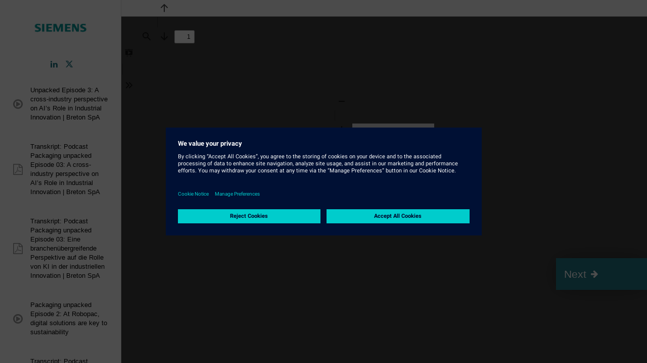

--- FILE ---
content_type: application/javascript
request_url: https://cdn.pathfactoryeu.com/pdfjs/2.16.105/build/pdf.worker.min.js
body_size: 283657
content:
/**
 * @licstart The following is the entire license notice for the
 * JavaScript code in this page
 *
 * Copyright 2022 Mozilla Foundation
 *
 * Licensed under the Apache License, Version 2.0 (the "License");
 * you may not use this file except in compliance with the License.
 * You may obtain a copy of the License at
 *
 *     http://www.apache.org/licenses/LICENSE-2.0
 *
 * Unless required by applicable law or agreed to in writing, software
 * distributed under the License is distributed on an "AS IS" BASIS,
 * WITHOUT WARRANTIES OR CONDITIONS OF ANY KIND, either express or implied.
 * See the License for the specific language governing permissions and
 * limitations under the License.
 *
 * @licend The above is the entire license notice for the
 * JavaScript code in this page
 */
!function(e,t){"object"==typeof exports&&"object"==typeof module?module.exports=t():"function"==typeof define&&define.amd?define("pdfjs-dist/build/pdf.worker",[],t):"object"==typeof exports?exports["pdfjs-dist/build/pdf.worker"]=t():e["pdfjs-dist/build/pdf.worker"]=e.pdfjsWorker=t()}(globalThis,(()=>(()=>{"use strict";var e=[,(e,t,a)=>{Object.defineProperty(t,"__esModule",{value:!0}),t.WorkerTask=t.WorkerMessageHandler=void 0;var r,n=a(2),i=a(5),s=a(6),o=a(8),c=a(71),l=a(65),h=a(4),u=a(102),d=a(103);class f{constructor(e){this.name=e,this.terminated=!1,this._capability=(0,n.createPromiseCapability)()}get finished(){return this._capability.promise}finish(){this._capability.resolve()}terminate(){this.terminated=!0}ensureNotTerminated(){if(this.terminated)throw new Error("Worker task was terminated")}}t.WorkerTask=f;class g{static setup(e,t){let a=!1;e.on("test",(function(t){a||(a=!0,e.send("test",t instanceof Uint8Array))})),e.on("configure",(function(e){(0,n.setVerbosityLevel)(e.verbosity)})),e.on("GetDocRequest",(function(e){return g.createDocumentHandler(e,t)}))}static createDocumentHandler(e,t){let a,r=!1,g=null;const p=[],m=(0,n.getVerbosityLevel)(),b=e.apiVersion,y="2.16.105";if(b!==y)throw new Error(`The API version "${b}" does not match the Worker version "2.16.105".`);const w=[];for(const e in[])w.push(e);if(w.length)throw new Error("The `Array.prototype` contains unexpected enumerable properties: "+w.join(", ")+"; thus breaking e.g. `for...in` iteration of `Array`s.");if("undefined"==typeof ReadableStream){const e="The browser/environment lacks native support for critical functionality used by the PDF.js library (e.g. `ReadableStream`); ";if(h.isNodeJS)throw new Error(e+"please use a `legacy`-build instead.");throw new Error(e+"please update to a supported browser.")}const x=e.docId,S=e.docBaseUrl,k=e.docId+"_worker";let A=new u.MessageHandler(k,x,t);function v(){if(r)throw new Error("Worker was terminated")}function C(e){p.push(e)}function F(e){e.finish();const t=p.indexOf(e);p.splice(t,1)}async function O(e){await a.ensureDoc("checkHeader"),await a.ensureDoc("parseStartXRef"),await a.ensureDoc("parse",[e]),await a.ensureDoc("checkFirstPage",[e]),await a.ensureDoc("checkLastPage",[e]);const t=await a.ensureDoc("isPureXfa");if(t){const e=new f("loadXfaFonts");C(e),await Promise.all([a.loadXfaFonts(A,e).catch((e=>{})).then((()=>F(e))),a.loadXfaImages()])}const[r,n]=await Promise.all([a.ensureDoc("numPages"),a.ensureDoc("fingerprints")]);return{numPages:r,fingerprints:n,htmlForXfa:t?await a.ensureDoc("htmlForXfa"):null}}function I(e,t,a){const r=(0,n.createPromiseCapability)();let i;const s=e.source;if(s.data){try{i=new o.LocalPdfManager(x,s.data,s.password,A,t,a,S),r.resolve(i)}catch(e){r.reject(e)}return r.promise}let c,l=[];try{c=new d.PDFWorkerStream(A)}catch(e){return r.reject(e),r.promise}const h=c.getFullReader();h.headersReady.then((function(){if(!h.isRangeSupported)return;const e=s.disableAutoFetch||h.isStreamingSupported;i=new o.NetworkPdfManager(x,c,{msgHandler:A,password:s.password,length:h.contentLength,disableAutoFetch:e,rangeChunkSize:s.rangeChunkSize},t,a,S);for(const e of l)i.sendProgressiveData(e);l=[],r.resolve(i),g=null})).catch((function(e){r.reject(e),g=null}));let u=0;return new Promise((function(e,c){const d=function({value:e,done:f}){try{if(v(),f)return i||function(){const e=(0,n.arraysToBytes)(l);s.length&&e.length!==s.length&&(0,n.warn)("reported HTTP length is different from actual");try{i=new o.LocalPdfManager(x,e,s.password,A,t,a,S),r.resolve(i)}catch(e){r.reject(e)}l=[]}(),void(g=null);u+=(0,n.arrayByteLength)(e),h.isStreamingSupported||A.send("DocProgress",{loaded:u,total:Math.max(u,h.contentLength||0)}),i?i.sendProgressiveData(e):l.push(e),h.read().then(d,c)}catch(e){c(e)}};h.read().then(d,c)})).catch((function(e){r.reject(e),g=null})),g=function(e){c.cancelAllRequests(e)},r.promise}return A.on("GetPage",(function(e){return a.getPage(e.pageIndex).then((function(e){return Promise.all([a.ensure(e,"rotate"),a.ensure(e,"ref"),a.ensure(e,"userUnit"),a.ensure(e,"view")]).then((function([e,t,a,r]){return{rotate:e,ref:t,userUnit:a,view:r}}))}))})),A.on("GetPageIndex",(function(e){const t=i.Ref.get(e.num,e.gen);return a.ensureCatalog("getPageIndex",[t])})),A.on("GetDestinations",(function(e){return a.ensureCatalog("destinations")})),A.on("GetDestination",(function(e){return a.ensureCatalog("getDestination",[e.id])})),A.on("GetPageLabels",(function(e){return a.ensureCatalog("pageLabels")})),A.on("GetPageLayout",(function(e){return a.ensureCatalog("pageLayout")})),A.on("GetPageMode",(function(e){return a.ensureCatalog("pageMode")})),A.on("GetViewerPreferences",(function(e){return a.ensureCatalog("viewerPreferences")})),A.on("GetOpenAction",(function(e){return a.ensureCatalog("openAction")})),A.on("GetAttachments",(function(e){return a.ensureCatalog("attachments")})),A.on("GetJavaScript",(function(e){return a.ensureCatalog("javaScript")})),A.on("GetDocJSActions",(function(e){return a.ensureCatalog("jsActions")})),A.on("GetPageJSActions",(function({pageIndex:e}){return a.getPage(e).then((function(e){return a.ensure(e,"jsActions")}))})),A.on("GetOutline",(function(e){return a.ensureCatalog("documentOutline")})),A.on("GetOptionalContentConfig",(function(e){return a.ensureCatalog("optionalContentConfig")})),A.on("GetPermissions",(function(e){return a.ensureCatalog("permissions")})),A.on("GetMetadata",(function(e){return Promise.all([a.ensureDoc("documentInfo"),a.ensureCatalog("metadata")])})),A.on("GetMarkInfo",(function(e){return a.ensureCatalog("markInfo")})),A.on("GetData",(function(e){return a.requestLoadedStream(),a.onLoadedStream().then((function(e){return e.bytes}))})),A.on("GetAnnotations",(function({pageIndex:e,intent:t}){return a.getPage(e).then((function(a){const r=new f(`GetAnnotations: page ${e}`);return C(r),a.getAnnotationsData(A,r,t).then((e=>(F(r),e)),(e=>{F(r)}))}))})),A.on("GetFieldObjects",(function(e){return a.ensureDoc("fieldObjects")})),A.on("HasJSActions",(function(e){return a.ensureDoc("hasJSActions")})),A.on("GetCalculationOrderIds",(function(e){return a.ensureDoc("calculationOrderIds")})),A.on("SaveDocument",(function({isPureXfa:e,numPages:t,annotationStorage:r,filename:o}){a.requestLoadedStream();const c=e?null:(0,s.getNewAnnotationsMap)(r),h=[a.onLoadedStream(),a.ensureCatalog("acroForm"),a.ensureCatalog("acroFormRef"),a.ensureDoc("xref"),a.ensureDoc("startXRef")];if(c)for(const[e,t]of c)h.push(a.getPage(e).then((a=>{const r=new f(`Save (editor): page ${e}`);return a.saveNewAnnotations(A,r,t).finally((function(){F(r)}))})));if(e)h.push(a.serializeXfaData(r));else for(let e=0;e<t;e++)h.push(a.getPage(e).then((function(t){const a=new f(`Save: page ${e}`);return t.save(A,a,r).finally((function(){F(a)}))})));return Promise.all(h).then((function([t,a,r,s,c,...h]){let u=[],d=null;if(e){if(d=h[0],!d)return t.bytes}else if(u=h.flat(2),0===u.length)return t.bytes;const f=a instanceof i.Dict&&a.get("XFA")||null;let g=null,p=!1;if(Array.isArray(f)){for(let e=0,t=f.length;e<t;e+=2)"datasets"===f[e]&&(g=f[e+1],r=null,p=!0);null===g&&(g=s.getNewRef())}else f&&(r=null,(0,n.warn)("Unsupported XFA type."));let m=Object.create(null);if(s.trailer){const e=Object.create(null),t=s.trailer.get("Info")||null;t instanceof i.Dict&&t.forEach(((t,a)=>{"string"==typeof a&&(e[t]=(0,n.stringToPDFString)(a))})),m={rootRef:s.trailer.getRaw("Root")||null,encryptRef:s.trailer.getRaw("Encrypt")||null,newRef:s.getNewRef(),infoRef:s.trailer.getRaw("Info")||null,info:e,fileIds:s.trailer.get("ID")||null,startXRef:c,filename:o}}return s.resetNewRef(),(0,l.incrementalUpdate)({originalData:t.bytes,xrefInfo:m,newRefs:u,xref:s,hasXfa:!!f,xfaDatasetsRef:g,hasXfaDatasetsEntry:p,acroFormRef:r,acroForm:a,xfaData:d})}))})),A.on("GetOperatorList",(function(e,t){const r=e.pageIndex;a.getPage(r).then((function(a){const i=new f(`GetOperatorList: page ${r}`);C(i);const s=m>=n.VerbosityLevel.INFOS?Date.now():0;a.getOperatorList({handler:A,sink:t,task:i,intent:e.intent,cacheKey:e.cacheKey,annotationStorage:e.annotationStorage}).then((function(e){F(i),s&&(0,n.info)(`page=${r+1} - getOperatorList: time=${Date.now()-s}ms, len=${e.length}`),t.close()}),(function(e){F(i),i.terminated||(A.send("UnsupportedFeature",{featureId:n.UNSUPPORTED_FEATURES.errorOperatorList}),t.error(e))}))}))})),A.on("GetTextContent",(function(e,t){const r=e.pageIndex;a.getPage(r).then((function(a){const i=new f("GetTextContent: page "+r);C(i);const s=m>=n.VerbosityLevel.INFOS?Date.now():0;a.extractTextContent({handler:A,task:i,sink:t,includeMarkedContent:e.includeMarkedContent,combineTextItems:e.combineTextItems}).then((function(){F(i),s&&(0,n.info)(`page=${r+1} - getTextContent: time=`+(Date.now()-s)+"ms"),t.close()}),(function(e){F(i),i.terminated||t.error(e)}))}))})),A.on("GetStructTree",(function(e){return a.getPage(e.pageIndex).then((function(e){return a.ensure(e,"getStructTree")}))})),A.on("FontFallback",(function(e){return a.fontFallback(e.id,A)})),A.on("Cleanup",(function(e){return a.cleanup(!0)})),A.on("Terminate",(function(e){r=!0;const t=[];if(a){a.terminate(new n.AbortException("Worker was terminated."));const e=a.cleanup();t.push(e),a=null}else(0,c.clearGlobalCaches)();g&&g(new n.AbortException("Worker was terminated."));for(const e of p)t.push(e.finished),e.terminate();return Promise.all(t).then((function(){A.destroy(),A=null}))})),A.on("Ready",(function(t){!function(e){function t(e){v(),A.send("GetDoc",{pdfInfo:e})}function i(e){if(v(),e instanceof n.PasswordException){const t=new f(`PasswordException: response ${e.code}`);C(t),A.sendWithPromise("PasswordRequest",e).then((function({password:e}){F(t),a.updatePassword(e),o()})).catch((function(){F(t),A.send("DocException",e)}))}else e instanceof n.InvalidPDFException||e instanceof n.MissingPDFException||e instanceof n.UnexpectedResponseException||e instanceof n.UnknownErrorException?A.send("DocException",e):A.send("DocException",new n.UnknownErrorException(e.message,e.toString()))}function o(){v(),O(!1).then(t,(function(e){v(),e instanceof s.XRefParseException?(a.requestLoadedStream(),a.onLoadedStream().then((function(){v(),O(!0).then(t,i)}))):i(e)}))}v(),I(e,{maxImageSize:e.maxImageSize,disableFontFace:e.disableFontFace,ignoreErrors:e.ignoreErrors,isEvalSupported:e.isEvalSupported,fontExtraProperties:e.fontExtraProperties,useSystemFonts:e.useSystemFonts,cMapUrl:e.cMapUrl,standardFontDataUrl:e.standardFontDataUrl},e.enableXfa).then((function(e){if(r)throw e.terminate(new n.AbortException("Worker was terminated.")),new Error("Worker was terminated");a=e,a.onLoadedStream().then((function(e){A.send("DataLoaded",{length:e.bytes.byteLength})}))})).then(o,i)}(e),e=null})),k}static initializeFromPort(e){const t=new u.MessageHandler("worker","main",e);g.setup(t,e),t.send("ready",null)}}t.WorkerMessageHandler=g,"undefined"==typeof window&&!h.isNodeJS&&"undefined"!=typeof self&&("function"==typeof(r=self).postMessage&&"onmessage"in r)&&g.initializeFromPort(self)},(e,t,a)=>{Object.defineProperty(t,"__esModule",{value:!0}),t.VerbosityLevel=t.Util=t.UnknownErrorException=t.UnexpectedResponseException=t.UNSUPPORTED_FEATURES=t.TextRenderingMode=t.StreamType=t.RenderingIntentFlag=t.PermissionFlag=t.PasswordResponses=t.PasswordException=t.PageActionEventType=t.OPS=t.MissingPDFException=t.LINE_FACTOR=t.LINE_DESCENT_FACTOR=t.InvalidPDFException=t.ImageKind=t.IDENTITY_MATRIX=t.FormatError=t.FontType=t.FeatureTest=t.FONT_IDENTITY_MATRIX=t.DocumentActionEventType=t.CMapCompressionType=t.BaseException=t.AnnotationType=t.AnnotationStateModelType=t.AnnotationReviewState=t.AnnotationReplyType=t.AnnotationMode=t.AnnotationMarkedState=t.AnnotationFlag=t.AnnotationFieldFlag=t.AnnotationEditorType=t.AnnotationEditorPrefix=t.AnnotationEditorParamsType=t.AnnotationBorderStyleType=t.AnnotationActionEventType=t.AbortException=void 0,t.arrayByteLength=h,t.arraysToBytes=function(e){const t=e.length;if(1===t&&e[0]instanceof Uint8Array)return e[0];let a=0;for(let r=0;r<t;r++)a+=h(e[r]);let r=0;const n=new Uint8Array(a);for(let a=0;a<t;a++){let t=e[a];t instanceof Uint8Array||(t="string"==typeof t?l(t):new Uint8Array(t));const i=t.byteLength;n.set(t,r),r+=i}return n},t.assert=function(e,t){e||s(t)},t.bytesToString=function(e){"object"==typeof e&&null!==e&&void 0!==e.length||s("Invalid argument for bytesToString");const t=e.length,a=8192;if(t<a)return String.fromCharCode.apply(null,e);const r=[];for(let n=0;n<t;n+=a){const i=Math.min(n+a,t),s=e.subarray(n,i);r.push(String.fromCharCode.apply(null,s))}return r.join("")},t.createPromiseCapability=function(){const e=Object.create(null);let t=!1;return Object.defineProperty(e,"settled",{get:()=>t}),e.promise=new Promise((function(a,r){e.resolve=function(e){t=!0,a(e)},e.reject=function(e){t=!0,r(e)}})),e},t.createValidAbsoluteUrl=function(e,t=null,a=null){if(!e)return null;try{if(a&&"string"==typeof e){if(a.addDefaultProtocol&&e.startsWith("www.")){const t=e.match(/\./g);t&&t.length>=2&&(e=`http://${e}`)}if(a.tryConvertEncoding)try{e=g(e)}catch(e){}}const r=t?new URL(e,t):new URL(e);if(function(e){if(!e)return!1;switch(e.protocol){case"http:":case"https:":case"ftp:":case"mailto:":case"tel:":return!0;default:return!1}}(r))return r}catch(e){}return null},t.escapeString=function(e){return e.replace(/([()\\\n\r])/g,(e=>"\n"===e?"\\n":"\r"===e?"\\r":`\\${e}`))},t.getModificationDate=function(e=new Date){return[e.getUTCFullYear().toString(),(e.getUTCMonth()+1).toString().padStart(2,"0"),e.getUTCDate().toString().padStart(2,"0"),e.getUTCHours().toString().padStart(2,"0"),e.getUTCMinutes().toString().padStart(2,"0"),e.getUTCSeconds().toString().padStart(2,"0")].join("")},t.getVerbosityLevel=function(){return n},t.info=function(e){n>=r.INFOS&&console.log(`Info: ${e}`)},t.isArrayBuffer=function(e){return"object"==typeof e&&null!==e&&void 0!==e.byteLength},t.isArrayEqual=function(e,t){if(e.length!==t.length)return!1;for(let a=0,r=e.length;a<r;a++)if(e[a]!==t[a])return!1;return!0},t.isAscii=function(e){return/^[\x00-\x7F]*$/.test(e)},t.objectFromMap=function(e){const t=Object.create(null);for(const[a,r]of e)t[a]=r;return t},t.objectSize=function(e){return Object.keys(e).length},t.setVerbosityLevel=function(e){Number.isInteger(e)&&(n=e)},t.shadow=o,t.string32=function(e){return String.fromCharCode(e>>24&255,e>>16&255,e>>8&255,255&e)},t.stringToBytes=l,t.stringToPDFString=function(e){if(e[0]>="ï"){let t;if("þ"===e[0]&&"ÿ"===e[1]?t="utf-16be":"ÿ"===e[0]&&"þ"===e[1]?t="utf-16le":"ï"===e[0]&&"»"===e[1]&&"¿"===e[2]&&(t="utf-8"),t)try{const a=new TextDecoder(t,{fatal:!0}),r=l(e);return a.decode(r)}catch(e){i(`stringToPDFString: "${e}".`)}}const t=[];for(let a=0,r=e.length;a<r;a++){const r=f[e.charCodeAt(a)];t.push(r?String.fromCharCode(r):e.charAt(a))}return t.join("")},t.stringToUTF16BEString=function(e){const t=["þÿ"];for(let a=0,r=e.length;a<r;a++){const r=e.charCodeAt(a);t.push(String.fromCharCode(r>>8&255),String.fromCharCode(255&r))}return t.join("")},t.stringToUTF8String=g,t.unreachable=s,t.utf8StringToString=function(e){return unescape(encodeURIComponent(e))},t.warn=i,a(3);t.IDENTITY_MATRIX=[1,0,0,1,0,0];t.FONT_IDENTITY_MATRIX=[.001,0,0,.001,0,0];t.LINE_FACTOR=1.35;t.LINE_DESCENT_FACTOR=.35;t.RenderingIntentFlag={ANY:1,DISPLAY:2,PRINT:4,ANNOTATIONS_FORMS:16,ANNOTATIONS_STORAGE:32,ANNOTATIONS_DISABLE:64,OPLIST:256};t.AnnotationMode={DISABLE:0,ENABLE:1,ENABLE_FORMS:2,ENABLE_STORAGE:3};t.AnnotationEditorPrefix="pdfjs_internal_editor_";t.AnnotationEditorType={DISABLE:-1,NONE:0,FREETEXT:3,INK:15};t.AnnotationEditorParamsType={FREETEXT_SIZE:1,FREETEXT_COLOR:2,FREETEXT_OPACITY:3,INK_COLOR:11,INK_THICKNESS:12,INK_OPACITY:13};t.PermissionFlag={PRINT:4,MODIFY_CONTENTS:8,COPY:16,MODIFY_ANNOTATIONS:32,FILL_INTERACTIVE_FORMS:256,COPY_FOR_ACCESSIBILITY:512,ASSEMBLE:1024,PRINT_HIGH_QUALITY:2048};t.TextRenderingMode={FILL:0,STROKE:1,FILL_STROKE:2,INVISIBLE:3,FILL_ADD_TO_PATH:4,STROKE_ADD_TO_PATH:5,FILL_STROKE_ADD_TO_PATH:6,ADD_TO_PATH:7,FILL_STROKE_MASK:3,ADD_TO_PATH_FLAG:4};t.ImageKind={GRAYSCALE_1BPP:1,RGB_24BPP:2,RGBA_32BPP:3};t.AnnotationType={TEXT:1,LINK:2,FREETEXT:3,LINE:4,SQUARE:5,CIRCLE:6,POLYGON:7,POLYLINE:8,HIGHLIGHT:9,UNDERLINE:10,SQUIGGLY:11,STRIKEOUT:12,STAMP:13,CARET:14,INK:15,POPUP:16,FILEATTACHMENT:17,SOUND:18,MOVIE:19,WIDGET:20,SCREEN:21,PRINTERMARK:22,TRAPNET:23,WATERMARK:24,THREED:25,REDACT:26};t.AnnotationStateModelType={MARKED:"Marked",REVIEW:"Review"};t.AnnotationMarkedState={MARKED:"Marked",UNMARKED:"Unmarked"};t.AnnotationReviewState={ACCEPTED:"Accepted",REJECTED:"Rejected",CANCELLED:"Cancelled",COMPLETED:"Completed",NONE:"None"};t.AnnotationReplyType={GROUP:"Group",REPLY:"R"};t.AnnotationFlag={INVISIBLE:1,HIDDEN:2,PRINT:4,NOZOOM:8,NOROTATE:16,NOVIEW:32,READONLY:64,LOCKED:128,TOGGLENOVIEW:256,LOCKEDCONTENTS:512};t.AnnotationFieldFlag={READONLY:1,REQUIRED:2,NOEXPORT:4,MULTILINE:4096,PASSWORD:8192,NOTOGGLETOOFF:16384,RADIO:32768,PUSHBUTTON:65536,COMBO:131072,EDIT:262144,SORT:524288,FILESELECT:1048576,MULTISELECT:2097152,DONOTSPELLCHECK:4194304,DONOTSCROLL:8388608,COMB:16777216,RICHTEXT:33554432,RADIOSINUNISON:33554432,COMMITONSELCHANGE:67108864};t.AnnotationBorderStyleType={SOLID:1,DASHED:2,BEVELED:3,INSET:4,UNDERLINE:5};t.AnnotationActionEventType={E:"Mouse Enter",X:"Mouse Exit",D:"Mouse Down",U:"Mouse Up",Fo:"Focus",Bl:"Blur",PO:"PageOpen",PC:"PageClose",PV:"PageVisible",PI:"PageInvisible",K:"Keystroke",F:"Format",V:"Validate",C:"Calculate"};t.DocumentActionEventType={WC:"WillClose",WS:"WillSave",DS:"DidSave",WP:"WillPrint",DP:"DidPrint"};t.PageActionEventType={O:"PageOpen",C:"PageClose"};t.StreamType={UNKNOWN:"UNKNOWN",FLATE:"FLATE",LZW:"LZW",DCT:"DCT",JPX:"JPX",JBIG:"JBIG",A85:"A85",AHX:"AHX",CCF:"CCF",RLX:"RLX"};t.FontType={UNKNOWN:"UNKNOWN",TYPE1:"TYPE1",TYPE1STANDARD:"TYPE1STANDARD",TYPE1C:"TYPE1C",CIDFONTTYPE0:"CIDFONTTYPE0",CIDFONTTYPE0C:"CIDFONTTYPE0C",TRUETYPE:"TRUETYPE",CIDFONTTYPE2:"CIDFONTTYPE2",TYPE3:"TYPE3",OPENTYPE:"OPENTYPE",TYPE0:"TYPE0",MMTYPE1:"MMTYPE1"};const r={ERRORS:0,WARNINGS:1,INFOS:5};t.VerbosityLevel=r;t.CMapCompressionType={NONE:0,BINARY:1,STREAM:2};t.OPS={dependency:1,setLineWidth:2,setLineCap:3,setLineJoin:4,setMiterLimit:5,setDash:6,setRenderingIntent:7,setFlatness:8,setGState:9,save:10,restore:11,transform:12,moveTo:13,lineTo:14,curveTo:15,curveTo2:16,curveTo3:17,closePath:18,rectangle:19,stroke:20,closeStroke:21,fill:22,eoFill:23,fillStroke:24,eoFillStroke:25,closeFillStroke:26,closeEOFillStroke:27,endPath:28,clip:29,eoClip:30,beginText:31,endText:32,setCharSpacing:33,setWordSpacing:34,setHScale:35,setLeading:36,setFont:37,setTextRenderingMode:38,setTextRise:39,moveText:40,setLeadingMoveText:41,setTextMatrix:42,nextLine:43,showText:44,showSpacedText:45,nextLineShowText:46,nextLineSetSpacingShowText:47,setCharWidth:48,setCharWidthAndBounds:49,setStrokeColorSpace:50,setFillColorSpace:51,setStrokeColor:52,setStrokeColorN:53,setFillColor:54,setFillColorN:55,setStrokeGray:56,setFillGray:57,setStrokeRGBColor:58,setFillRGBColor:59,setStrokeCMYKColor:60,setFillCMYKColor:61,shadingFill:62,beginInlineImage:63,beginImageData:64,endInlineImage:65,paintXObject:66,markPoint:67,markPointProps:68,beginMarkedContent:69,beginMarkedContentProps:70,endMarkedContent:71,beginCompat:72,endCompat:73,paintFormXObjectBegin:74,paintFormXObjectEnd:75,beginGroup:76,endGroup:77,beginAnnotations:78,endAnnotations:79,beginAnnotation:80,endAnnotation:81,paintJpegXObject:82,paintImageMaskXObject:83,paintImageMaskXObjectGroup:84,paintImageXObject:85,paintInlineImageXObject:86,paintInlineImageXObjectGroup:87,paintImageXObjectRepeat:88,paintImageMaskXObjectRepeat:89,paintSolidColorImageMask:90,constructPath:91};t.UNSUPPORTED_FEATURES={unknown:"unknown",forms:"forms",javaScript:"javaScript",signatures:"signatures",smask:"smask",shadingPattern:"shadingPattern",font:"font",errorTilingPattern:"errorTilingPattern",errorExtGState:"errorExtGState",errorXObject:"errorXObject",errorFontLoadType3:"errorFontLoadType3",errorFontState:"errorFontState",errorFontMissing:"errorFontMissing",errorFontTranslate:"errorFontTranslate",errorColorSpace:"errorColorSpace",errorOperatorList:"errorOperatorList",errorFontToUnicode:"errorFontToUnicode",errorFontLoadNative:"errorFontLoadNative",errorFontBuildPath:"errorFontBuildPath",errorFontGetPath:"errorFontGetPath",errorMarkedContent:"errorMarkedContent",errorContentSubStream:"errorContentSubStream"};t.PasswordResponses={NEED_PASSWORD:1,INCORRECT_PASSWORD:2};let n=r.WARNINGS;function i(e){n>=r.WARNINGS&&console.log(`Warning: ${e}`)}function s(e){throw new Error(e)}function o(e,t,a){return Object.defineProperty(e,t,{value:a,enumerable:!0,configurable:!0,writable:!1}),a}const c=function(){function e(t,a){this.constructor===e&&s("Cannot initialize BaseException."),this.message=t,this.name=a}return e.prototype=new Error,e.constructor=e,e}();t.BaseException=c;t.PasswordException=class extends c{constructor(e,t){super(e,"PasswordException"),this.code=t}};t.UnknownErrorException=class extends c{constructor(e,t){super(e,"UnknownErrorException"),this.details=t}};t.InvalidPDFException=class extends c{constructor(e){super(e,"InvalidPDFException")}};t.MissingPDFException=class extends c{constructor(e){super(e,"MissingPDFException")}};t.UnexpectedResponseException=class extends c{constructor(e,t){super(e,"UnexpectedResponseException"),this.status=t}};t.FormatError=class extends c{constructor(e){super(e,"FormatError")}};function l(e){"string"!=typeof e&&s("Invalid argument for stringToBytes");const t=e.length,a=new Uint8Array(t);for(let r=0;r<t;++r)a[r]=255&e.charCodeAt(r);return a}function h(e){return void 0!==e.length?e.length:void 0!==e.byteLength?e.byteLength:void s("Invalid argument for arrayByteLength")}t.AbortException=class extends c{constructor(e){super(e,"AbortException")}};t.FeatureTest=class{static get isLittleEndian(){return o(this,"isLittleEndian",function(){const e=new Uint8Array(4);return e[0]=1,1===new Uint32Array(e.buffer,0,1)[0]}())}static get isEvalSupported(){return o(this,"isEvalSupported",function(){try{return new Function(""),!0}catch(e){return!1}}())}static get isOffscreenCanvasSupported(){return o(this,"isOffscreenCanvasSupported","undefined"!=typeof OffscreenCanvas)}};const u=[...Array(256).keys()].map((e=>e.toString(16).padStart(2,"0")));class d{static makeHexColor(e,t,a){return`#${u[e]}${u[t]}${u[a]}`}static scaleMinMax(e,t){let a;e[0]?(e[0]<0&&(a=t[0],t[0]=t[1],t[1]=a),t[0]*=e[0],t[1]*=e[0],e[3]<0&&(a=t[2],t[2]=t[3],t[3]=a),t[2]*=e[3],t[3]*=e[3]):(a=t[0],t[0]=t[2],t[2]=a,a=t[1],t[1]=t[3],t[3]=a,e[1]<0&&(a=t[2],t[2]=t[3],t[3]=a),t[2]*=e[1],t[3]*=e[1],e[2]<0&&(a=t[0],t[0]=t[1],t[1]=a),t[0]*=e[2],t[1]*=e[2]),t[0]+=e[4],t[1]+=e[4],t[2]+=e[5],t[3]+=e[5]}static transform(e,t){return[e[0]*t[0]+e[2]*t[1],e[1]*t[0]+e[3]*t[1],e[0]*t[2]+e[2]*t[3],e[1]*t[2]+e[3]*t[3],e[0]*t[4]+e[2]*t[5]+e[4],e[1]*t[4]+e[3]*t[5]+e[5]]}static applyTransform(e,t){return[e[0]*t[0]+e[1]*t[2]+t[4],e[0]*t[1]+e[1]*t[3]+t[5]]}static applyInverseTransform(e,t){const a=t[0]*t[3]-t[1]*t[2];return[(e[0]*t[3]-e[1]*t[2]+t[2]*t[5]-t[4]*t[3])/a,(-e[0]*t[1]+e[1]*t[0]+t[4]*t[1]-t[5]*t[0])/a]}static getAxialAlignedBoundingBox(e,t){const a=d.applyTransform(e,t),r=d.applyTransform(e.slice(2,4),t),n=d.applyTransform([e[0],e[3]],t),i=d.applyTransform([e[2],e[1]],t);return[Math.min(a[0],r[0],n[0],i[0]),Math.min(a[1],r[1],n[1],i[1]),Math.max(a[0],r[0],n[0],i[0]),Math.max(a[1],r[1],n[1],i[1])]}static inverseTransform(e){const t=e[0]*e[3]-e[1]*e[2];return[e[3]/t,-e[1]/t,-e[2]/t,e[0]/t,(e[2]*e[5]-e[4]*e[3])/t,(e[4]*e[1]-e[5]*e[0])/t]}static apply3dTransform(e,t){return[e[0]*t[0]+e[1]*t[1]+e[2]*t[2],e[3]*t[0]+e[4]*t[1]+e[5]*t[2],e[6]*t[0]+e[7]*t[1]+e[8]*t[2]]}static singularValueDecompose2dScale(e){const t=[e[0],e[2],e[1],e[3]],a=e[0]*t[0]+e[1]*t[2],r=e[0]*t[1]+e[1]*t[3],n=e[2]*t[0]+e[3]*t[2],i=e[2]*t[1]+e[3]*t[3],s=(a+i)/2,o=Math.sqrt((a+i)**2-4*(a*i-n*r))/2,c=s+o||1,l=s-o||1;return[Math.sqrt(c),Math.sqrt(l)]}static normalizeRect(e){const t=e.slice(0);return e[0]>e[2]&&(t[0]=e[2],t[2]=e[0]),e[1]>e[3]&&(t[1]=e[3],t[3]=e[1]),t}static intersect(e,t){const a=Math.max(Math.min(e[0],e[2]),Math.min(t[0],t[2])),r=Math.min(Math.max(e[0],e[2]),Math.max(t[0],t[2]));if(a>r)return null;const n=Math.max(Math.min(e[1],e[3]),Math.min(t[1],t[3])),i=Math.min(Math.max(e[1],e[3]),Math.max(t[1],t[3]));return n>i?null:[a,n,r,i]}static bezierBoundingBox(e,t,a,r,n,i,s,o){const c=[],l=[[],[]];let h,u,d,f,g,p,m,b;for(let l=0;l<2;++l)if(0===l?(u=6*e-12*a+6*n,h=-3*e+9*a-9*n+3*s,d=3*a-3*e):(u=6*t-12*r+6*i,h=-3*t+9*r-9*i+3*o,d=3*r-3*t),Math.abs(h)<1e-12){if(Math.abs(u)<1e-12)continue;f=-d/u,0<f&&f<1&&c.push(f)}else m=u*u-4*d*h,b=Math.sqrt(m),m<0||(g=(-u+b)/(2*h),0<g&&g<1&&c.push(g),p=(-u-b)/(2*h),0<p&&p<1&&c.push(p));let y,w=c.length;const x=w;for(;w--;)f=c[w],y=1-f,l[0][w]=y*y*y*e+3*y*y*f*a+3*y*f*f*n+f*f*f*s,l[1][w]=y*y*y*t+3*y*y*f*r+3*y*f*f*i+f*f*f*o;return l[0][x]=e,l[1][x]=t,l[0][x+1]=s,l[1][x+1]=o,l[0].length=l[1].length=x+2,[Math.min(...l[0]),Math.min(...l[1]),Math.max(...l[0]),Math.max(...l[1])]}}t.Util=d;const f=[0,0,0,0,0,0,0,0,0,0,0,0,0,0,0,0,0,0,0,0,0,0,0,0,728,711,710,729,733,731,730,732,0,0,0,0,0,0,0,0,0,0,0,0,0,0,0,0,0,0,0,0,0,0,0,0,0,0,0,0,0,0,0,0,0,0,0,0,0,0,0,0,0,0,0,0,0,0,0,0,0,0,0,0,0,0,0,0,0,0,0,0,0,0,0,0,0,0,0,0,0,0,0,0,0,0,0,0,0,0,0,0,0,0,0,0,0,0,0,0,0,0,0,0,0,0,0,0,8226,8224,8225,8230,8212,8211,402,8260,8249,8250,8722,8240,8222,8220,8221,8216,8217,8218,8482,64257,64258,321,338,352,376,381,305,322,339,353,382,0,8364];function g(e){return decodeURIComponent(escape(e))}},(e,t,a)=>{a(4)},(e,t)=>{Object.defineProperty(t,"__esModule",{value:!0}),t.isNodeJS=void 0;const a=!("object"!=typeof process||process+""!="[object process]"||process.versions.nw||process.versions.electron&&process.type&&"browser"!==process.type);t.isNodeJS=a},(e,t,a)=>{Object.defineProperty(t,"__esModule",{value:!0}),t.RefSetCache=t.RefSet=t.Ref=t.Name=t.EOF=t.Dict=t.Cmd=t.CIRCULAR_REF=void 0,t.clearPrimitiveCaches=function(){o._clearCache(),s._clearCache(),h._clearCache()},t.isCmd=function(e,t){return e instanceof o&&(void 0===t||e.cmd===t)},t.isDict=function(e,t){return e instanceof l&&(void 0===t||f(e.get("Type"),t))},t.isName=f,t.isRefsEqual=function(e,t){return e.num===t.num&&e.gen===t.gen};var r=a(2);const n=Symbol("CIRCULAR_REF");t.CIRCULAR_REF=n;const i=Symbol("EOF");t.EOF=i;const s=function(){let e=Object.create(null);class t{constructor(e){this.name=e}static get(a){return e[a]||(e[a]=new t(a))}static _clearCache(){e=Object.create(null)}}return t}();t.Name=s;const o=function(){let e=Object.create(null);class t{constructor(e){this.cmd=e}static get(a){return e[a]||(e[a]=new t(a))}static _clearCache(){e=Object.create(null)}}return t}();t.Cmd=o;const c=function(){return c};class l{constructor(e=null){this._map=Object.create(null),this.xref=e,this.objId=null,this.suppressEncryption=!1,this.__nonSerializable__=c}assignXref(e){this.xref=e}get size(){return Object.keys(this._map).length}get(e,t,a){let r=this._map[e];return void 0===r&&void 0!==t&&(r=this._map[t],void 0===r&&void 0!==a&&(r=this._map[a])),r instanceof h&&this.xref?this.xref.fetch(r,this.suppressEncryption):r}async getAsync(e,t,a){let r=this._map[e];return void 0===r&&void 0!==t&&(r=this._map[t],void 0===r&&void 0!==a&&(r=this._map[a])),r instanceof h&&this.xref?this.xref.fetchAsync(r,this.suppressEncryption):r}getArray(e,t,a){let r=this._map[e];if(void 0===r&&void 0!==t&&(r=this._map[t],void 0===r&&void 0!==a&&(r=this._map[a])),r instanceof h&&this.xref&&(r=this.xref.fetch(r,this.suppressEncryption)),Array.isArray(r)){r=r.slice();for(let e=0,t=r.length;e<t;e++)r[e]instanceof h&&this.xref&&(r[e]=this.xref.fetch(r[e],this.suppressEncryption))}return r}getRaw(e){return this._map[e]}getKeys(){return Object.keys(this._map)}getRawValues(){return Object.values(this._map)}set(e,t){this._map[e]=t}has(e){return void 0!==this._map[e]}forEach(e){for(const t in this._map)e(t,this.get(t))}static get empty(){const e=new l(null);return e.set=(e,t)=>{(0,r.unreachable)("Should not call `set` on the empty dictionary.")},(0,r.shadow)(this,"empty",e)}static merge({xref:e,dictArray:t,mergeSubDicts:a=!1}){const r=new l(e),n=new Map;for(const e of t)if(e instanceof l)for(const[t,r]of Object.entries(e._map)){let e=n.get(t);if(void 0===e)e=[],n.set(t,e);else if(!(a&&r instanceof l))continue;e.push(r)}for(const[t,a]of n){if(1===a.length||!(a[0]instanceof l)){r._map[t]=a[0];continue}const n=new l(e);for(const e of a)for(const[t,a]of Object.entries(e._map))void 0===n._map[t]&&(n._map[t]=a);n.size>0&&(r._map[t]=n)}return n.clear(),r.size>0?r:l.empty}}t.Dict=l;const h=function(){let e=Object.create(null);class t{constructor(e,t){this.num=e,this.gen=t}toString(){return 0===this.gen?`${this.num}R`:`${this.num}R${this.gen}`}static get(a,r){const n=0===r?`${a}R`:`${a}R${r}`;return e[n]||(e[n]=new t(a,r))}static _clearCache(){e=Object.create(null)}}return t}();t.Ref=h;class u{constructor(e=null){this._set=new Set(e&&e._set)}has(e){return this._set.has(e.toString())}put(e){this._set.add(e.toString())}remove(e){this._set.delete(e.toString())}[Symbol.iterator](){return this._set.values()}clear(){this._set.clear()}}t.RefSet=u;class d{constructor(){this._map=new Map}get size(){return this._map.size}get(e){return this._map.get(e.toString())}has(e){return this._map.has(e.toString())}put(e,t){this._map.set(e.toString(),t)}putAlias(e,t){this._map.set(e.toString(),this.get(t))}[Symbol.iterator](){return this._map.values()}clear(){this._map.clear()}}function f(e,t){return e instanceof s&&(void 0===t||e.name===t)}t.RefSetCache=d},(e,t,a)=>{Object.defineProperty(t,"__esModule",{value:!0}),t.XRefParseException=t.XRefEntryException=t.ParserEOFException=t.MissingDataException=t.DocStats=void 0,t.collectActions=function(e,t,a){const i=Object.create(null),s=h({dict:t,key:"AA",stopWhenFound:!1});if(s)for(let t=s.length-1;t>=0;t--){const r=s[t];if(r instanceof n.Dict)for(const t of r.getKeys()){const s=a[t];if(!s)continue;const o=r.getRaw(t),c=new n.RefSet,l=[];d(o,e,l,c),l.length>0&&(i[s]=l)}}if(t.has("A")){const a=t.get("A"),r=new n.RefSet,s=[];d(a,e,s,r),s.length>0&&(i.Action=s)}return(0,r.objectSize)(i)>0?i:null},t.encodeToXmlString=function(e){const t=[];let a=0;for(let r=0,n=e.length;r<n;r++){const n=e.codePointAt(r);if(32<=n&&n<=126){const i=f[n];i&&(a<r&&t.push(e.substring(a,r)),t.push(i),a=r+1)}else a<r&&t.push(e.substring(a,r)),t.push(`&#x${n.toString(16).toUpperCase()};`),n>55295&&(n<57344||n>65533)&&r++,a=r+1}if(0===t.length)return e;a<e.length&&t.push(e.substring(a,e.length));return t.join("")},t.escapePDFName=function(e){const t=[];let a=0;for(let r=0,n=e.length;r<n;r++){const n=e.charCodeAt(r);(n<33||n>126||35===n||40===n||41===n||60===n||62===n||91===n||93===n||123===n||125===n||47===n||37===n)&&(a<r&&t.push(e.substring(a,r)),t.push(`#${n.toString(16)}`),a=r+1)}if(0===t.length)return e;a<e.length&&t.push(e.substring(a,e.length));return t.join("")},t.getArrayLookupTableFactory=function(e){let t;return function(){if(e){let a=e();e=null,t=Object.create(null);for(let e=0,r=a.length;e<r;e+=2)t[a[e]]=a[e+1];a=null}return t}},t.getInheritableProperty=h,t.getLookupTableFactory=function(e){let t;return function(){return e&&(t=Object.create(null),e(t),e=null),t}},t.getNewAnnotationsMap=function(e){if(!e)return null;const t=new Map;for(const[a,n]of e){if(!a.startsWith(r.AnnotationEditorPrefix))continue;let e=t.get(n.pageIndex);e||(e=[],t.set(n.pageIndex,e)),e.push(n)}return t.size>0?t:null},t.isWhiteSpace=function(e){return 32===e||9===e||13===e||10===e},t.log2=function(e){if(e<=0)return 0;return Math.ceil(Math.log2(e))},t.numberToString=function(e){if(Number.isInteger(e))return e.toString();const t=Math.round(100*e);if(t%100==0)return(t/100).toString();if(t%10==0)return e.toFixed(1);return e.toFixed(2)},t.parseXFAPath=function(e){const t=/(.+)\[(\d+)\]$/;return e.split(".").map((e=>{const a=e.match(t);return a?{name:a[1],pos:parseInt(a[2],10)}:{name:e,pos:0}}))},t.readInt8=function(e,t){return e[t]<<24>>24},t.readUint16=function(e,t){return e[t]<<8|e[t+1]},t.readUint32=function(e,t){return(e[t]<<24|e[t+1]<<16|e[t+2]<<8|e[t+3])>>>0},t.recoverJsURL=function(e){const t=new RegExp("^\\s*("+["app.launchURL","window.open","xfa.host.gotoURL"].join("|").split(".").join("\\.")+")\\((?:'|\")([^'\"]*)(?:'|\")(?:,\\s*(\\w+)\\)|\\))","i").exec(e);if(t&&t[2]){const e=t[2];let a=!1;return"true"===t[3]&&"app.launchURL"===t[1]&&(a=!0),{url:e,newWindow:a}}return null},t.toRomanNumerals=function(e,t=!1){(0,r.assert)(Number.isInteger(e)&&e>0,"The number should be a positive integer.");const a=[];let n;for(;e>=1e3;)e-=1e3,a.push("M");n=e/100|0,e%=100,a.push(u[n]),n=e/10|0,e%=10,a.push(u[10+n]),a.push(u[20+e]);const i=a.join("");return t?i.toLowerCase():i},t.validateCSSFont=function(e){const t=new Set(["100","200","300","400","500","600","700","800","900","1000","normal","bold","bolder","lighter"]),{fontFamily:a,fontWeight:n,italicAngle:i}=e;if(/^".*"$/.test(a)){if(/[^\\]"/.test(a.slice(1,a.length-1)))return(0,r.warn)(`XFA - FontFamily contains some unescaped ": ${a}.`),!1}else if(/^'.*'$/.test(a)){if(/[^\\]'/.test(a.slice(1,a.length-1)))return(0,r.warn)(`XFA - FontFamily contains some unescaped ': ${a}.`),!1}else for(const e of a.split(/[ \t]+/))if(/^(\d|(-(\d|-)))/.test(e)||!/^[\w-\\]+$/.test(e))return(0,r.warn)(`XFA - FontFamily contains some invalid <custom-ident>: ${a}.`),!1;const s=n?n.toString():"";e.fontWeight=t.has(s)?s:"400";const o=parseFloat(i);return e.italicAngle=isNaN(o)||o<-90||o>90?"14":i.toString(),!0};var r=a(2),n=a(5),i=a(7);class s extends r.BaseException{constructor(e,t){super(`Missing data [${e}, ${t})`,"MissingDataException"),this.begin=e,this.end=t}}t.MissingDataException=s;class o extends r.BaseException{constructor(e){super(e,"ParserEOFException")}}t.ParserEOFException=o;class c extends r.BaseException{constructor(e){super(e,"XRefEntryException")}}t.XRefEntryException=c;class l extends r.BaseException{constructor(e){super(e,"XRefParseException")}}t.XRefParseException=l;function h({dict:e,key:t,getArray:a=!1,stopWhenFound:r=!0}){let i;const s=new n.RefSet;for(;e instanceof n.Dict&&(!e.objId||!s.has(e.objId));){e.objId&&s.put(e.objId);const n=a?e.getArray(t):e.get(t);if(void 0!==n){if(r)return n;i||(i=[]),i.push(n)}e=e.get("Parent")}return i}t.DocStats=class{constructor(e){this._handler=e,this._streamTypes=new Set,this._fontTypes=new Set}_send(){const e=Object.create(null),t=Object.create(null);for(const t of this._streamTypes)e[t]=!0;for(const e of this._fontTypes)t[e]=!0;this._handler.send("DocStats",{streamTypes:e,fontTypes:t})}addStreamType(e){this._streamTypes.has(e)||(this._streamTypes.add(e),this._send())}addFontType(e){this._fontTypes.has(e)||(this._fontTypes.add(e),this._send())}};const u=["","C","CC","CCC","CD","D","DC","DCC","DCCC","CM","","X","XX","XXX","XL","L","LX","LXX","LXXX","XC","","I","II","III","IV","V","VI","VII","VIII","IX"];function d(e,t,a,s){if(!e)return;let o=null;if(e instanceof n.Ref){if(s.has(e))return;o=e,s.put(o),e=t.fetch(e)}if(Array.isArray(e))for(const r of e)d(r,t,a,s);else if(e instanceof n.Dict){if((0,n.isName)(e.get("S"),"JavaScript")){const t=e.get("JS");let n;t instanceof i.BaseStream?n=t.getString():"string"==typeof t&&(n=t),n=n&&(0,r.stringToPDFString)(n).replace(/\u0000/g,""),n&&a.push(n)}d(e.getRaw("Next"),t,a,s)}o&&s.remove(o)}const f={60:"&lt;",62:"&gt;",38:"&amp;",34:"&quot;",39:"&apos;"}},(e,t,a)=>{Object.defineProperty(t,"__esModule",{value:!0}),t.BaseStream=void 0;var r=a(2);class n{constructor(){this.constructor===n&&(0,r.unreachable)("Cannot initialize BaseStream.")}get length(){(0,r.unreachable)("Abstract getter `length` accessed")}get isEmpty(){(0,r.unreachable)("Abstract getter `isEmpty` accessed")}get isDataLoaded(){return(0,r.shadow)(this,"isDataLoaded",!0)}getByte(){(0,r.unreachable)("Abstract method `getByte` called")}getBytes(e){(0,r.unreachable)("Abstract method `getBytes` called")}peekByte(){const e=this.getByte();return-1!==e&&this.pos--,e}peekBytes(e){const t=this.getBytes(e);return this.pos-=t.length,t}getUint16(){const e=this.getByte(),t=this.getByte();return-1===e||-1===t?-1:(e<<8)+t}getInt32(){return(this.getByte()<<24)+(this.getByte()<<16)+(this.getByte()<<8)+this.getByte()}getByteRange(e,t){(0,r.unreachable)("Abstract method `getByteRange` called")}getString(e){return(0,r.bytesToString)(this.getBytes(e))}skip(e){this.pos+=e||1}reset(){(0,r.unreachable)("Abstract method `reset` called")}moveStart(){(0,r.unreachable)("Abstract method `moveStart` called")}makeSubStream(e,t,a=null){(0,r.unreachable)("Abstract method `makeSubStream` called")}getBaseStreams(){return null}}t.BaseStream=n},(e,t,a)=>{Object.defineProperty(t,"__esModule",{value:!0}),t.NetworkPdfManager=t.LocalPdfManager=void 0;var r=a(2),n=a(9),i=a(6),s=a(11),o=a(10);function c(e){if(e){const t=(0,r.createValidAbsoluteUrl)(e);if(t)return t.href;(0,r.warn)(`Invalid absolute docBaseUrl: "${e}".`)}return null}class l{constructor(){this.constructor===l&&(0,r.unreachable)("Cannot initialize BasePdfManager.")}get docId(){return this._docId}get password(){return this._password}get docBaseUrl(){const e=this.pdfDocument.catalog;return(0,r.shadow)(this,"docBaseUrl",e.baseUrl||this._docBaseUrl)}onLoadedStream(){(0,r.unreachable)("Abstract method `onLoadedStream` called")}ensureDoc(e,t){return this.ensure(this.pdfDocument,e,t)}ensureXRef(e,t){return this.ensure(this.pdfDocument.xref,e,t)}ensureCatalog(e,t){return this.ensure(this.pdfDocument.catalog,e,t)}getPage(e){return this.pdfDocument.getPage(e)}fontFallback(e,t){return this.pdfDocument.fontFallback(e,t)}loadXfaFonts(e,t){return this.pdfDocument.loadXfaFonts(e,t)}loadXfaImages(){return this.pdfDocument.loadXfaImages()}serializeXfaData(e){return this.pdfDocument.serializeXfaData(e)}cleanup(e=!1){return this.pdfDocument.cleanup(e)}async ensure(e,t,a){(0,r.unreachable)("Abstract method `ensure` called")}requestRange(e,t){(0,r.unreachable)("Abstract method `requestRange` called")}requestLoadedStream(){(0,r.unreachable)("Abstract method `requestLoadedStream` called")}sendProgressiveData(e){(0,r.unreachable)("Abstract method `sendProgressiveData` called")}updatePassword(e){this._password=e}terminate(e){(0,r.unreachable)("Abstract method `terminate` called")}}t.LocalPdfManager=class extends l{constructor(e,t,a,r,n,i,l){super(),this._docId=e,this._password=a,this._docBaseUrl=c(l),this.msgHandler=r,this.evaluatorOptions=n,this.enableXfa=i;const h=new o.Stream(t);this.pdfDocument=new s.PDFDocument(this,h),this._loadedStreamPromise=Promise.resolve(h)}async ensure(e,t,a){const r=e[t];return"function"==typeof r?r.apply(e,a):r}requestRange(e,t){return Promise.resolve()}requestLoadedStream(){}onLoadedStream(){return this._loadedStreamPromise}terminate(e){}};t.NetworkPdfManager=class extends l{constructor(e,t,a,r,i,o){super(),this._docId=e,this._password=a.password,this._docBaseUrl=c(o),this.msgHandler=a.msgHandler,this.evaluatorOptions=r,this.enableXfa=i,this.streamManager=new n.ChunkedStreamManager(t,{msgHandler:a.msgHandler,length:a.length,disableAutoFetch:a.disableAutoFetch,rangeChunkSize:a.rangeChunkSize}),this.pdfDocument=new s.PDFDocument(this,this.streamManager.getStream())}async ensure(e,t,a){try{const r=e[t];return"function"==typeof r?r.apply(e,a):r}catch(r){if(!(r instanceof i.MissingDataException))throw r;return await this.requestRange(r.begin,r.end),this.ensure(e,t,a)}}requestRange(e,t){return this.streamManager.requestRange(e,t)}requestLoadedStream(){this.streamManager.requestAllChunks()}sendProgressiveData(e){this.streamManager.onReceiveData({chunk:e})}onLoadedStream(){return this.streamManager.onLoadedStream()}terminate(e){this.streamManager.abort(e)}}},(e,t,a)=>{Object.defineProperty(t,"__esModule",{value:!0}),t.ChunkedStreamManager=t.ChunkedStream=void 0;var r=a(2),n=a(6),i=a(10);class s extends i.Stream{constructor(e,t,a){super(new Uint8Array(e),0,e,null),this.chunkSize=t,this._loadedChunks=new Set,this.numChunks=Math.ceil(e/t),this.manager=a,this.progressiveDataLength=0,this.lastSuccessfulEnsureByteChunk=-1}getMissingChunks(){const e=[];for(let t=0,a=this.numChunks;t<a;++t)this._loadedChunks.has(t)||e.push(t);return e}get numChunksLoaded(){return this._loadedChunks.size}get isDataLoaded(){return this.numChunksLoaded===this.numChunks}onReceiveData(e,t){const a=this.chunkSize;if(e%a!=0)throw new Error(`Bad begin offset: ${e}`);const r=e+t.byteLength;if(r%a!=0&&r!==this.bytes.length)throw new Error(`Bad end offset: ${r}`);this.bytes.set(new Uint8Array(t),e);const n=Math.floor(e/a),i=Math.floor((r-1)/a)+1;for(let e=n;e<i;++e)this._loadedChunks.add(e)}onReceiveProgressiveData(e){let t=this.progressiveDataLength;const a=Math.floor(t/this.chunkSize);this.bytes.set(new Uint8Array(e),t),t+=e.byteLength,this.progressiveDataLength=t;const r=t>=this.end?this.numChunks:Math.floor(t/this.chunkSize);for(let e=a;e<r;++e)this._loadedChunks.add(e)}ensureByte(e){if(e<this.progressiveDataLength)return;const t=Math.floor(e/this.chunkSize);if(!(t>this.numChunks)&&t!==this.lastSuccessfulEnsureByteChunk){if(!this._loadedChunks.has(t))throw new n.MissingDataException(e,e+1);this.lastSuccessfulEnsureByteChunk=t}}ensureRange(e,t){if(e>=t)return;if(t<=this.progressiveDataLength)return;const a=Math.floor(e/this.chunkSize);if(a>this.numChunks)return;const r=Math.min(Math.floor((t-1)/this.chunkSize)+1,this.numChunks);for(let i=a;i<r;++i)if(!this._loadedChunks.has(i))throw new n.MissingDataException(e,t)}nextEmptyChunk(e){const t=this.numChunks;for(let a=0;a<t;++a){const r=(e+a)%t;if(!this._loadedChunks.has(r))return r}return null}hasChunk(e){return this._loadedChunks.has(e)}getByte(){const e=this.pos;return e>=this.end?-1:(e>=this.progressiveDataLength&&this.ensureByte(e),this.bytes[this.pos++])}getBytes(e){const t=this.bytes,a=this.pos,r=this.end;if(!e)return r>this.progressiveDataLength&&this.ensureRange(a,r),t.subarray(a,r);let n=a+e;return n>r&&(n=r),n>this.progressiveDataLength&&this.ensureRange(a,n),this.pos=n,t.subarray(a,n)}getByteRange(e,t){return e<0&&(e=0),t>this.end&&(t=this.end),t>this.progressiveDataLength&&this.ensureRange(e,t),this.bytes.subarray(e,t)}makeSubStream(e,t,a=null){function r(){}t?e+t>this.progressiveDataLength&&this.ensureRange(e,e+t):e>=this.progressiveDataLength&&this.ensureByte(e),r.prototype=Object.create(this),r.prototype.getMissingChunks=function(){const e=this.chunkSize,t=Math.floor(this.start/e),a=Math.floor((this.end-1)/e)+1,r=[];for(let e=t;e<a;++e)this._loadedChunks.has(e)||r.push(e);return r},Object.defineProperty(r.prototype,"isDataLoaded",{get(){return this.numChunksLoaded===this.numChunks||0===this.getMissingChunks().length},configurable:!0});const n=new r;return n.pos=n.start=e,n.end=e+t||this.end,n.dict=a,n}getBaseStreams(){return[this]}}t.ChunkedStream=s;t.ChunkedStreamManager=class{constructor(e,t){this.length=t.length,this.chunkSize=t.rangeChunkSize,this.stream=new s(this.length,this.chunkSize,this),this.pdfNetworkStream=e,this.disableAutoFetch=t.disableAutoFetch,this.msgHandler=t.msgHandler,this.currRequestId=0,this._chunksNeededByRequest=new Map,this._requestsByChunk=new Map,this._promisesByRequest=new Map,this.progressiveDataLength=0,this.aborted=!1,this._loadedStreamCapability=(0,r.createPromiseCapability)()}onLoadedStream(){return this._loadedStreamCapability.promise}sendRequest(e,t){const a=this.pdfNetworkStream.getRangeReader(e,t);a.isStreamingSupported||(a.onProgress=this.onProgress.bind(this));let n=[],i=0;return new Promise(((e,t)=>{const s=o=>{try{if(!o.done){const e=o.value;return n.push(e),i+=(0,r.arrayByteLength)(e),a.isStreamingSupported&&this.onProgress({loaded:i}),void a.read().then(s,t)}const c=(0,r.arraysToBytes)(n);n=null,e(c)}catch(e){t(e)}};a.read().then(s,t)})).then((t=>{this.aborted||this.onReceiveData({chunk:t,begin:e})}))}requestAllChunks(){const e=this.stream.getMissingChunks();return this._requestChunks(e),this._loadedStreamCapability.promise}_requestChunks(e){const t=this.currRequestId++,a=new Set;this._chunksNeededByRequest.set(t,a);for(const t of e)this.stream.hasChunk(t)||a.add(t);if(0===a.size)return Promise.resolve();const n=(0,r.createPromiseCapability)();this._promisesByRequest.set(t,n);const i=[];for(const e of a){let a=this._requestsByChunk.get(e);a||(a=[],this._requestsByChunk.set(e,a),i.push(e)),a.push(t)}if(i.length>0){const e=this.groupChunks(i);for(const t of e){const e=t.beginChunk*this.chunkSize,a=Math.min(t.endChunk*this.chunkSize,this.length);this.sendRequest(e,a).catch(n.reject)}}return n.promise.catch((e=>{if(!this.aborted)throw e}))}getStream(){return this.stream}requestRange(e,t){t=Math.min(t,this.length);const a=this.getBeginChunk(e),r=this.getEndChunk(t),n=[];for(let e=a;e<r;++e)n.push(e);return this._requestChunks(n)}requestRanges(e=[]){const t=[];for(const a of e){const e=this.getBeginChunk(a.begin),r=this.getEndChunk(a.end);for(let a=e;a<r;++a)t.includes(a)||t.push(a)}return t.sort((function(e,t){return e-t})),this._requestChunks(t)}groupChunks(e){const t=[];let a=-1,r=-1;for(let n=0,i=e.length;n<i;++n){const i=e[n];a<0&&(a=i),r>=0&&r+1!==i&&(t.push({beginChunk:a,endChunk:r+1}),a=i),n+1===e.length&&t.push({beginChunk:a,endChunk:i+1}),r=i}return t}onProgress(e){this.msgHandler.send("DocProgress",{loaded:this.stream.numChunksLoaded*this.chunkSize+e.loaded,total:this.length})}onReceiveData(e){const t=e.chunk,a=void 0===e.begin,r=a?this.progressiveDataLength:e.begin,n=r+t.byteLength,i=Math.floor(r/this.chunkSize),s=n<this.length?Math.floor(n/this.chunkSize):Math.ceil(n/this.chunkSize);a?(this.stream.onReceiveProgressiveData(t),this.progressiveDataLength=n):this.stream.onReceiveData(r,t),this.stream.isDataLoaded&&this._loadedStreamCapability.resolve(this.stream);const o=[];for(let e=i;e<s;++e){const t=this._requestsByChunk.get(e);if(t){this._requestsByChunk.delete(e);for(const a of t){const t=this._chunksNeededByRequest.get(a);t.has(e)&&t.delete(e),t.size>0||o.push(a)}}}if(!this.disableAutoFetch&&0===this._requestsByChunk.size){let e;if(1===this.stream.numChunksLoaded){const t=this.stream.numChunks-1;this.stream.hasChunk(t)||(e=t)}else e=this.stream.nextEmptyChunk(s);Number.isInteger(e)&&this._requestChunks([e])}for(const e of o){const t=this._promisesByRequest.get(e);this._promisesByRequest.delete(e),t.resolve()}this.msgHandler.send("DocProgress",{loaded:this.stream.numChunksLoaded*this.chunkSize,total:this.length})}onError(e){this._loadedStreamCapability.reject(e)}getBeginChunk(e){return Math.floor(e/this.chunkSize)}getEndChunk(e){return Math.floor((e-1)/this.chunkSize)+1}abort(e){this.aborted=!0,this.pdfNetworkStream&&this.pdfNetworkStream.cancelAllRequests(e);for(const t of this._promisesByRequest.values())t.reject(e)}}},(e,t,a)=>{Object.defineProperty(t,"__esModule",{value:!0}),t.StringStream=t.Stream=t.NullStream=void 0;var r=a(7),n=a(2);class i extends r.BaseStream{constructor(e,t,a,r){super(),this.bytes=e instanceof Uint8Array?e:new Uint8Array(e),this.start=t||0,this.pos=this.start,this.end=t+a||this.bytes.length,this.dict=r}get length(){return this.end-this.start}get isEmpty(){return 0===this.length}getByte(){return this.pos>=this.end?-1:this.bytes[this.pos++]}getBytes(e){const t=this.bytes,a=this.pos,r=this.end;if(!e)return t.subarray(a,r);let n=a+e;return n>r&&(n=r),this.pos=n,t.subarray(a,n)}getByteRange(e,t){return e<0&&(e=0),t>this.end&&(t=this.end),this.bytes.subarray(e,t)}reset(){this.pos=this.start}moveStart(){this.start=this.pos}makeSubStream(e,t,a=null){return new i(this.bytes.buffer,e,t,a)}}t.Stream=i;t.StringStream=class extends i{constructor(e){super((0,n.stringToBytes)(e))}};t.NullStream=class extends i{constructor(){super(new Uint8Array(0))}}},(e,t,a)=>{Object.defineProperty(t,"__esModule",{value:!0}),t.Page=t.PDFDocument=void 0;var r=a(12),n=a(2),i=a(6),s=a(5),o=a(51),c=a(7),l=a(67),h=a(69),u=a(71),d=a(100),f=a(17),g=a(10),p=a(75),m=a(62),b=a(15),y=a(19),w=a(74),x=a(65),S=a(76),k=a(101);const A=[0,0,612,792];class v{constructor({pdfManager:e,xref:t,pageIndex:a,pageDict:r,ref:n,globalIdFactory:i,fontCache:s,builtInCMapCache:o,standardFontDataCache:c,globalImageCache:l,nonBlendModesSet:h,xfaFactory:u}){this.pdfManager=e,this.pageIndex=a,this.pageDict=r,this.xref=t,this.ref=n,this.fontCache=s,this.builtInCMapCache=o,this.standardFontDataCache=c,this.globalImageCache=l,this.nonBlendModesSet=h,this.evaluatorOptions=e.evaluatorOptions,this.resourcesPromise=null,this.xfaFactory=u;const d={obj:0};this._localIdFactory=class extends i{static createObjId(){return`p${a}_${++d.obj}`}static getPageObjId(){return`page${n.toString()}`}}}_getInheritableProperty(e,t=!1){const a=(0,i.getInheritableProperty)({dict:this.pageDict,key:e,getArray:t,stopWhenFound:!1});return Array.isArray(a)?1!==a.length&&a[0]instanceof s.Dict?s.Dict.merge({xref:this.xref,dictArray:a}):a[0]:a}get content(){return this.pageDict.getArray("Contents")}get resources(){const e=this._getInheritableProperty("Resources");return(0,n.shadow)(this,"resources",e instanceof s.Dict?e:s.Dict.empty)}_getBoundingBox(e){if(this.xfaData)return this.xfaData.bbox;const t=this._getInheritableProperty(e,!0);if(Array.isArray(t)&&4===t.length){if(t[2]-t[0]!=0&&t[3]-t[1]!=0)return t;(0,n.warn)(`Empty /${e} entry.`)}return null}get mediaBox(){return(0,n.shadow)(this,"mediaBox",this._getBoundingBox("MediaBox")||A)}get cropBox(){return(0,n.shadow)(this,"cropBox",this._getBoundingBox("CropBox")||this.mediaBox)}get userUnit(){let e=this.pageDict.get("UserUnit");return("number"!=typeof e||e<=0)&&(e=1),(0,n.shadow)(this,"userUnit",e)}get view(){const{cropBox:e,mediaBox:t}=this;let a;if(e===t||(0,n.isArrayEqual)(e,t))a=t;else{const r=n.Util.intersect(e,t);r&&r[2]-r[0]!=0&&r[3]-r[1]!=0?a=r:(0,n.warn)("Empty /CropBox and /MediaBox intersection.")}return(0,n.shadow)(this,"view",a||t)}get rotate(){let e=this._getInheritableProperty("Rotate")||0;return e%90!=0?e=0:e>=360?e%=360:e<0&&(e=(e%360+360)%360),(0,n.shadow)(this,"rotate",e)}_onSubStreamError(e,t,a){if(this.evaluatorOptions.ignoreErrors)return e.send("UnsupportedFeature",{featureId:n.UNSUPPORTED_FEATURES.errorContentSubStream}),void(0,n.warn)(`getContentStream - ignoring sub-stream (${a}): "${t}".`);throw t}getContentStream(e){return this.pdfManager.ensure(this,"content").then((t=>t instanceof c.BaseStream?t:Array.isArray(t)?new y.StreamsSequenceStream(t,this._onSubStreamError.bind(this,e)):new g.NullStream))}get xfaData(){return(0,n.shadow)(this,"xfaData",this.xfaFactory?{bbox:this.xfaFactory.getBoundingBox(this.pageIndex)}:null)}async saveNewAnnotations(e,t,a){if(this.xfaFactory)throw new Error("XFA: Cannot save new annotations.");const n=new b.PartialEvaluator({xref:this.xref,handler:e,pageIndex:this.pageIndex,idFactory:this._localIdFactory,fontCache:this.fontCache,builtInCMapCache:this.builtInCMapCache,standardFontDataCache:this.standardFontDataCache,globalImageCache:this.globalImageCache,options:this.evaluatorOptions}),i=this.pageDict,s=this.annotations.slice(),o=await r.AnnotationFactory.saveNewAnnotations(n,t,a);for(const{ref:e}of o.annotations)s.push(e);const c=i.get("Annots");i.set("Annots",s);const l=[];let h=null;this.xref.encrypt&&(h=this.xref.encrypt.createCipherTransform(this.ref.num,this.ref.gen)),(0,x.writeObject)(this.ref,i,l,h),c&&i.set("Annots",c);const u=o.dependencies;return u.push({ref:this.ref,data:l.join("")},...o.annotations),u}save(e,t,a){const r=new b.PartialEvaluator({xref:this.xref,handler:e,pageIndex:this.pageIndex,idFactory:this._localIdFactory,fontCache:this.fontCache,builtInCMapCache:this.builtInCMapCache,standardFontDataCache:this.standardFontDataCache,globalImageCache:this.globalImageCache,options:this.evaluatorOptions});return this._parsedAnnotations.then((function(e){const i=[];for(const s of e)s.mustBePrinted(a)&&i.push(s.save(r,t,a).catch((function(e){return(0,n.warn)(`save - ignoring annotation data during "${t.name}" task: "${e}".`),null})));return Promise.all(i).then((function(e){return e.filter((e=>!!e))}))}))}loadResources(e){return this.resourcesPromise||(this.resourcesPromise=this.pdfManager.ensure(this,"resources")),this.resourcesPromise.then((()=>new p.ObjectLoader(this.resources,e,this.xref).load()))}getOperatorList({handler:e,sink:t,task:a,intent:s,cacheKey:o,annotationStorage:c=null}){const l=this.getContentStream(e),h=this.loadResources(["ColorSpace","ExtGState","Font","Pattern","Properties","Shading","XObject"]),u=new b.PartialEvaluator({xref:this.xref,handler:e,pageIndex:this.pageIndex,idFactory:this._localIdFactory,fontCache:this.fontCache,builtInCMapCache:this.builtInCMapCache,standardFontDataCache:this.standardFontDataCache,globalImageCache:this.globalImageCache,options:this.evaluatorOptions}),d=this.xfaFactory?null:(0,i.getNewAnnotationsMap)(c);let f=Promise.resolve(null);if(d){const e=d.get(this.pageIndex);e&&(f=r.AnnotationFactory.printNewAnnotations(u,a,e))}const g=Promise.all([l,h]).then((([r])=>{const n=new m.OperatorList(s,t);return e.send("StartRenderPage",{transparency:u.hasBlendModes(this.resources,this.nonBlendModesSet),pageIndex:this.pageIndex,cacheKey:o}),u.getOperatorList({stream:r,task:a,resources:this.resources,operatorList:n}).then((function(){return n}))}));return Promise.all([g,this._parsedAnnotations,f]).then((function([e,t,r]){if(r&&(t=t.concat(r)),0===t.length||s&n.RenderingIntentFlag.ANNOTATIONS_DISABLE)return e.flush(!0),{length:e.totalLength};const i=!!(s&n.RenderingIntentFlag.ANNOTATIONS_FORMS),o=!!(s&n.RenderingIntentFlag.ANY),l=!!(s&n.RenderingIntentFlag.DISPLAY),h=!!(s&n.RenderingIntentFlag.PRINT),d=[];for(const e of t)(o||l&&e.mustBeViewed(c)||h&&e.mustBePrinted(c))&&d.push(e.getOperatorList(u,a,s,i,c).catch((function(e){return(0,n.warn)(`getOperatorList - ignoring annotation data during "${a.name}" task: "${e}".`),null})));return Promise.all(d).then((function(t){let a=!1,r=!1;for(const{opList:n,separateForm:i,separateCanvas:s}of t)e.addOpList(n),i&&(a=i),s&&(r=s);return e.flush(!0,{form:a,canvas:r}),{length:e.totalLength}}))}))}extractTextContent({handler:e,task:t,includeMarkedContent:a,sink:r,combineTextItems:n}){const i=this.getContentStream(e),s=this.loadResources(["ExtGState","Font","Properties","XObject"]);return Promise.all([i,s]).then((([i])=>new b.PartialEvaluator({xref:this.xref,handler:e,pageIndex:this.pageIndex,idFactory:this._localIdFactory,fontCache:this.fontCache,builtInCMapCache:this.builtInCMapCache,standardFontDataCache:this.standardFontDataCache,globalImageCache:this.globalImageCache,options:this.evaluatorOptions}).getTextContent({stream:i,task:t,resources:this.resources,includeMarkedContent:a,combineTextItems:n,sink:r,viewBox:this.view})))}async getStructTree(){const e=await this.pdfManager.ensureCatalog("structTreeRoot");if(!e)return null;return(await this.pdfManager.ensure(this,"_parseStructTree",[e])).serializable}_parseStructTree(e){const t=new w.StructTreePage(e,this.pageDict);return t.parse(),t}async getAnnotationsData(e,t,a){const r=await this._parsedAnnotations;if(0===r.length)return[];const i=[],s=[];let o;const c=!!(a&n.RenderingIntentFlag.ANY),l=!!(a&n.RenderingIntentFlag.DISPLAY),h=!!(a&n.RenderingIntentFlag.PRINT);for(const a of r){const r=c||l&&a.viewable;(r||h&&a.printable)&&s.push(a.data),a.hasTextContent&&r&&(o||(o=new b.PartialEvaluator({xref:this.xref,handler:e,pageIndex:this.pageIndex,idFactory:this._localIdFactory,fontCache:this.fontCache,builtInCMapCache:this.builtInCMapCache,standardFontDataCache:this.standardFontDataCache,globalImageCache:this.globalImageCache,options:this.evaluatorOptions})),i.push(a.extractTextContent(o,t,this.view).catch((function(e){(0,n.warn)(`getAnnotationsData - ignoring textContent during "${t.name}" task: "${e}".`)}))))}return await Promise.all(i),s}get annotations(){const e=this._getInheritableProperty("Annots");return(0,n.shadow)(this,"annotations",Array.isArray(e)?e:[])}get _parsedAnnotations(){const e=this.pdfManager.ensure(this,"annotations").then((()=>{const e=[];for(const t of this.annotations)e.push(r.AnnotationFactory.create(this.xref,t,this.pdfManager,this._localIdFactory,!1).catch((function(e){return(0,n.warn)(`_parsedAnnotations: "${e}".`),null})));return Promise.all(e).then((function(e){if(0===e.length)return e;const t=[];let a;for(const n of e)n&&(n instanceof r.PopupAnnotation?(a||(a=[]),a.push(n)):t.push(n));return a&&t.push(...a),t}))}));return(0,n.shadow)(this,"_parsedAnnotations",e)}get jsActions(){const e=(0,i.collectActions)(this.xref,this.pageDict,n.PageActionEventType);return(0,n.shadow)(this,"jsActions",e)}}t.Page=v;const C=new Uint8Array([37,80,68,70,45]),F=new Uint8Array([115,116,97,114,116,120,114,101,102]),O=new Uint8Array([101,110,100,111,98,106]),I=/^[1-9]\.\d$/;function T(e,t,a=1024,r=!1){const n=t.length,i=e.peekBytes(a),s=i.length-n;if(s<=0)return!1;if(r){const a=n-1;let r=i.length-1;for(;r>=a;){let s=0;for(;s<n&&i[r-s]===t[a-s];)s++;if(s>=n)return e.pos+=r-a,!0;r--}}else{let a=0;for(;a<=s;){let r=0;for(;r<n&&i[a+r]===t[r];)r++;if(r>=n)return e.pos+=a,!0;a++}}return!1}t.PDFDocument=class{constructor(e,t){if(t.length<=0)throw new n.InvalidPDFException("The PDF file is empty, i.e. its size is zero bytes.");this.pdfManager=e,this.stream=t,this.xref=new k.XRef(t,e),this._pagePromises=new Map,this._version=null;const a={font:0};this._globalIdFactory=class{static getDocId(){return`g_${e.docId}`}static createFontId(){return"f"+ ++a.font}static createObjId(){(0,n.unreachable)("Abstract method `createObjId` called.")}static getPageObjId(){(0,n.unreachable)("Abstract method `getPageObjId` called.")}}}parse(e){this.xref.parse(e),this.catalog=new h.Catalog(this.pdfManager,this.xref),this.catalog.version&&(this._version=this.catalog.version)}get linearization(){let e=null;try{e=f.Linearization.create(this.stream)}catch(e){if(e instanceof i.MissingDataException)throw e;(0,n.info)(e)}return(0,n.shadow)(this,"linearization",e)}get startXRef(){const e=this.stream;let t=0;if(this.linearization)e.reset(),T(e,O)&&(t=e.pos+6-e.start);else{const a=1024,r=F.length;let n=!1,s=e.end;for(;!n&&s>0;)s-=a-r,s<0&&(s=0),e.pos=s,n=T(e,F,a,!0);if(n){let a;e.skip(9);do{a=e.getByte()}while((0,i.isWhiteSpace)(a));let r="";for(;a>=32&&a<=57;)r+=String.fromCharCode(a),a=e.getByte();t=parseInt(r,10),isNaN(t)&&(t=0)}}return(0,n.shadow)(this,"startXRef",t)}checkHeader(){const e=this.stream;if(e.reset(),!T(e,C))return;e.moveStart();let t,a="";for(;(t=e.getByte())>32&&!(a.length>=12);)a+=String.fromCharCode(t);this._version||(this._version=a.substring(5))}parseStartXRef(){this.xref.setStartXRef(this.startXRef)}get numPages(){let e=0;return e=this.catalog.hasActualNumPages?this.catalog.numPages:this.xfaFactory?this.xfaFactory.getNumPages():this.linearization?this.linearization.numPages:this.catalog.numPages,(0,n.shadow)(this,"numPages",e)}_hasOnlyDocumentSignatures(e,t=0){return!!Array.isArray(e)&&e.every((e=>{if(!((e=this.xref.fetchIfRef(e))instanceof s.Dict))return!1;if(e.has("Kids"))return++t>10?((0,n.warn)("_hasOnlyDocumentSignatures: maximum recursion depth reached"),!1):this._hasOnlyDocumentSignatures(e.get("Kids"),t);const a=(0,s.isName)(e.get("FT"),"Sig"),r=e.get("Rect"),i=Array.isArray(r)&&r.every((e=>0===e));return a&&i}))}get _xfaStreams(){const e=this.catalog.acroForm;if(!e)return null;const t=e.get("XFA"),a={"xdp:xdp":"",template:"",datasets:"",config:"",connectionSet:"",localeSet:"",stylesheet:"","/xdp:xdp":""};if(t instanceof c.BaseStream&&!t.isEmpty)return a["xdp:xdp"]=t,a;if(!Array.isArray(t)||0===t.length)return null;for(let e=0,r=t.length;e<r;e+=2){let n;if(n=0===e?"xdp:xdp":e===r-2?"/xdp:xdp":t[e],!a.hasOwnProperty(n))continue;const i=this.xref.fetchIfRef(t[e+1]);i instanceof c.BaseStream&&!i.isEmpty&&(a[n]=i)}return a}get xfaDatasets(){const e=this._xfaStreams;if(!e)return(0,n.shadow)(this,"xfaDatasets",null);for(const t of["datasets","xdp:xdp"]){const a=e[t];if(a)try{const e={[t]:(0,n.stringToUTF8String)(a.getString())};return(0,n.shadow)(this,"xfaDatasets",new d.DatasetReader(e))}catch(e){(0,n.warn)("XFA - Invalid utf-8 string.");break}}return(0,n.shadow)(this,"xfaDatasets",null)}get xfaData(){const e=this._xfaStreams;if(!e)return null;const t=Object.create(null);for(const[a,r]of Object.entries(e))if(r)try{t[a]=(0,n.stringToUTF8String)(r.getString())}catch(e){return(0,n.warn)("XFA - Invalid utf-8 string."),null}return t}get xfaFactory(){let e;return this.pdfManager.enableXfa&&this.catalog.needsRendering&&this.formInfo.hasXfa&&!this.formInfo.hasAcroForm&&(e=this.xfaData),(0,n.shadow)(this,"xfaFactory",e?new S.XFAFactory(e):null)}get isPureXfa(){return!!this.xfaFactory&&this.xfaFactory.isValid()}get htmlForXfa(){return this.xfaFactory?this.xfaFactory.getPages():null}async loadXfaImages(){const e=await this.pdfManager.ensureCatalog("xfaImages");if(!e)return;const t=e.getKeys(),a=new p.ObjectLoader(e,t,this.xref);await a.load();const r=new Map;for(const a of t){const t=e.get(a);t instanceof c.BaseStream&&r.set(a,t.getBytes())}this.xfaFactory.setImages(r)}async loadXfaFonts(e,t){const a=await this.pdfManager.ensureCatalog("acroForm");if(!a)return;const r=await a.getAsync("DR");if(!(r instanceof s.Dict))return;const c=new p.ObjectLoader(r,["Font"],this.xref);await c.load();const l=r.get("Font");if(!(l instanceof s.Dict))return;const h=Object.assign(Object.create(null),this.pdfManager.evaluatorOptions);h.useSystemFonts=!1;const u=new b.PartialEvaluator({xref:this.xref,handler:e,pageIndex:-1,idFactory:this._globalIdFactory,fontCache:this.catalog.fontCache,builtInCMapCache:this.catalog.builtInCMapCache,standardFontDataCache:this.catalog.standardFontDataCache,options:h}),d=new m.OperatorList,f=[],g={get font(){return f.at(-1)},set font(e){f.push(e)},clone(){return this}},y=new Map;l.forEach(((e,t)=>{y.set(e,t)}));const w=[];for(const[e,a]of y){const o=a.get("FontDescriptor");if(!(o instanceof s.Dict))continue;let c=o.get("FontFamily");c=c.replace(/[ ]+(\d)/g,"$1");const l={fontFamily:c,fontWeight:o.get("FontWeight"),italicAngle:-o.get("ItalicAngle")};(0,i.validateCSSFont)(l)&&w.push(u.handleSetFont(r,[s.Name.get(e),1],null,d,t,g,null,l).catch((function(e){return(0,n.warn)(`loadXfaFonts: "${e}".`),null})))}await Promise.all(w);const x=this.xfaFactory.setFonts(f);if(!x)return;h.ignoreErrors=!0,w.length=0,f.length=0;const S=new Set;for(const e of x)(0,o.getXfaFontName)(`${e}-Regular`)||S.add(e);S.size&&x.push("PdfJS-Fallback");for(const e of x)if(!S.has(e))for(const a of[{name:"Regular",fontWeight:400,italicAngle:0},{name:"Bold",fontWeight:700,italicAngle:0},{name:"Italic",fontWeight:400,italicAngle:12},{name:"BoldItalic",fontWeight:700,italicAngle:12}]){const i=`${e}-${a.name}`,c=(0,o.getXfaFontDict)(i);w.push(u.handleSetFont(r,[s.Name.get(i),1],null,d,t,g,c,{fontFamily:e,fontWeight:a.fontWeight,italicAngle:a.italicAngle}).catch((function(e){return(0,n.warn)(`loadXfaFonts: "${e}".`),null})))}await Promise.all(w),this.xfaFactory.appendFonts(f,S)}async serializeXfaData(e){return this.xfaFactory?this.xfaFactory.serializeData(e):null}get formInfo(){const e={hasFields:!1,hasAcroForm:!1,hasXfa:!1,hasSignatures:!1},t=this.catalog.acroForm;if(!t)return(0,n.shadow)(this,"formInfo",e);try{const a=t.get("Fields"),r=Array.isArray(a)&&a.length>0;e.hasFields=r;const n=t.get("XFA");e.hasXfa=Array.isArray(n)&&n.length>0||n instanceof c.BaseStream&&!n.isEmpty;const i=!!(1&t.get("SigFlags")),s=i&&this._hasOnlyDocumentSignatures(a);e.hasAcroForm=r&&!s,e.hasSignatures=i}catch(e){if(e instanceof i.MissingDataException)throw e;(0,n.warn)(`Cannot fetch form information: "${e}".`)}return(0,n.shadow)(this,"formInfo",e)}get documentInfo(){let e=this._version;"string"==typeof e&&I.test(e)||((0,n.warn)(`Invalid PDF header version number: ${e}`),e=null);const t={PDFFormatVersion:e,Language:this.catalog.lang,EncryptFilterName:this.xref.encrypt?this.xref.encrypt.filterName:null,IsLinearized:!!this.linearization,IsAcroFormPresent:this.formInfo.hasAcroForm,IsXFAPresent:this.formInfo.hasXfa,IsCollectionPresent:!!this.catalog.collection,IsSignaturesPresent:this.formInfo.hasSignatures};let a;try{a=this.xref.trailer.get("Info")}catch(e){if(e instanceof i.MissingDataException)throw e;(0,n.info)("The document information dictionary is invalid.")}if(!(a instanceof s.Dict))return(0,n.shadow)(this,"documentInfo",t);for(const e of a.getKeys()){const r=a.get(e);switch(e){case"Title":case"Author":case"Subject":case"Keywords":case"Creator":case"Producer":case"CreationDate":case"ModDate":if("string"==typeof r){t[e]=(0,n.stringToPDFString)(r);continue}break;case"Trapped":if(r instanceof s.Name){t[e]=r;continue}break;default:let a;switch(typeof r){case"string":a=(0,n.stringToPDFString)(r);break;case"number":case"boolean":a=r;break;default:r instanceof s.Name&&(a=r)}if(void 0===a){(0,n.warn)(`Bad value, for custom key "${e}", in Info: ${r}.`);continue}t.Custom||(t.Custom=Object.create(null)),t.Custom[e]=a;continue}(0,n.warn)(`Bad value, for key "${e}", in Info: ${r}.`)}return(0,n.shadow)(this,"documentInfo",t)}get fingerprints(){function e(e){return"string"==typeof e&&e.length>0&&"\0\0\0\0\0\0\0\0\0\0\0\0\0\0\0\0"!==e}function t(e){const t=[];for(let a=0,r=e.length;a<r;a++){const r=e[a].toString(16);t.push(r.padStart(2,"0"))}return t.join("")}const a=this.xref.trailer.get("ID");let r,i;return Array.isArray(a)&&e(a[0])?(r=(0,n.stringToBytes)(a[0]),a[1]!==a[0]&&e(a[1])&&(i=(0,n.stringToBytes)(a[1]))):r=(0,l.calculateMD5)(this.stream.getByteRange(0,1024),0,1024),(0,n.shadow)(this,"fingerprints",[t(r),i?t(i):null])}async _getLinearizationPage(e){const{catalog:t,linearization:a,xref:r}=this,i=s.Ref.get(a.objectNumberFirst,0);try{const e=await r.fetchAsync(i);if(e instanceof s.Dict){let a=e.getRaw("Type");if(a instanceof s.Ref&&(a=await r.fetchAsync(a)),(0,s.isName)(a,"Page")||!e.has("Type")&&!e.has("Kids"))return t.pageKidsCountCache.has(i)||t.pageKidsCountCache.put(i,1),t.pageIndexCache.has(i)||t.pageIndexCache.put(i,0),[e,i]}throw new n.FormatError("The Linearization dictionary doesn't point to a valid Page dictionary.")}catch(a){return(0,n.warn)(`_getLinearizationPage: "${a.message}".`),t.getPageDict(e)}}getPage(e){const t=this._pagePromises.get(e);if(t)return t;const{catalog:a,linearization:r,xfaFactory:n}=this;let i;return i=n?Promise.resolve([s.Dict.empty,null]):r&&r.pageFirst===e?this._getLinearizationPage(e):a.getPageDict(e),i=i.then((([t,r])=>new v({pdfManager:this.pdfManager,xref:this.xref,pageIndex:e,pageDict:t,ref:r,globalIdFactory:this._globalIdFactory,fontCache:a.fontCache,builtInCMapCache:a.builtInCMapCache,standardFontDataCache:a.standardFontDataCache,globalImageCache:a.globalImageCache,nonBlendModesSet:a.nonBlendModesSet,xfaFactory:n}))),this._pagePromises.set(e,i),i}async checkFirstPage(e=!1){if(!e)try{await this.getPage(0)}catch(e){if(e instanceof i.XRefEntryException)throw this._pagePromises.delete(0),await this.cleanup(),new i.XRefParseException}}async checkLastPage(e=!1){const{catalog:t,pdfManager:a}=this;let r;t.setActualNumPages();try{if(await Promise.all([a.ensureDoc("xfaFactory"),a.ensureDoc("linearization"),a.ensureCatalog("numPages")]),this.xfaFactory)return;if(r=this.linearization?this.linearization.numPages:t.numPages,!Number.isInteger(r))throw new n.FormatError("Page count is not an integer.");if(r<=1)return;await this.getPage(r-1)}catch(s){if(this._pagePromises.delete(r-1),await this.cleanup(),s instanceof i.XRefEntryException&&!e)throw new i.XRefParseException;let o;(0,n.warn)(`checkLastPage - invalid /Pages tree /Count: ${r}.`);try{o=await t.getAllPageDicts(e)}catch(a){if(a instanceof i.XRefEntryException&&!e)throw new i.XRefParseException;return void t.setActualNumPages(1)}for(const[e,[r,n]]of o){let i;r instanceof Error?(i=Promise.reject(r),i.catch((()=>{}))):i=Promise.resolve(new v({pdfManager:a,xref:this.xref,pageIndex:e,pageDict:r,ref:n,globalIdFactory:this._globalIdFactory,fontCache:t.fontCache,builtInCMapCache:t.builtInCMapCache,standardFontDataCache:t.standardFontDataCache,globalImageCache:t.globalImageCache,nonBlendModesSet:t.nonBlendModesSet,xfaFactory:null})),this._pagePromises.set(e,i)}t.setActualNumPages(o.size)}}fontFallback(e,t){return this.catalog.fontFallback(e,t)}async cleanup(e=!1){return this.catalog?this.catalog.cleanup(e):(0,u.clearGlobalCaches)()}_collectFieldObjects(e,t,a){const i=this.xref.fetchIfRef(t);if(i.has("T")){const t=(0,n.stringToPDFString)(i.get("T"));e=""===e?t:`${e}.${t}`}if(a.has(e)||a.set(e,[]),a.get(e).push(r.AnnotationFactory.create(this.xref,t,this.pdfManager,this._localIdFactory,!0).then((e=>e&&e.getFieldObject())).catch((function(e){return(0,n.warn)(`_collectFieldObjects: "${e}".`),null}))),i.has("Kids")){const t=i.get("Kids");for(const r of t)this._collectFieldObjects(e,r,a)}}get fieldObjects(){if(!this.formInfo.hasFields)return(0,n.shadow)(this,"fieldObjects",Promise.resolve(null));const e=Object.create(null),t=new Map;for(const e of this.catalog.acroForm.get("Fields"))this._collectFieldObjects("",e,t);const a=[];for(const[r,n]of t)a.push(Promise.all(n).then((t=>{(t=t.filter((e=>!!e))).length>0&&(e[r]=t)})));return(0,n.shadow)(this,"fieldObjects",Promise.all(a).then((()=>e)))}get hasJSActions(){const e=this.pdfManager.ensureDoc("_parseHasJSActions");return(0,n.shadow)(this,"hasJSActions",e)}async _parseHasJSActions(){const[e,t]=await Promise.all([this.pdfManager.ensureCatalog("jsActions"),this.pdfManager.ensureDoc("fieldObjects")]);return!!e||!!t&&Object.values(t).some((e=>e.some((e=>null!==e.actions))))}get calculationOrderIds(){const e=this.catalog.acroForm;if(!e||!e.has("CO"))return(0,n.shadow)(this,"calculationOrderIds",null);const t=e.get("CO");if(!Array.isArray(t)||0===t.length)return(0,n.shadow)(this,"calculationOrderIds",null);const a=[];for(const e of t)e instanceof s.Ref&&a.push(e.toString());return 0===a.length?(0,n.shadow)(this,"calculationOrderIds",null):(0,n.shadow)(this,"calculationOrderIds",a)}}},(e,t,a)=>{Object.defineProperty(t,"__esModule",{value:!0}),t.PopupAnnotation=t.MarkupAnnotation=t.AnnotationFactory=t.AnnotationBorderStyle=t.Annotation=void 0,t.getQuadPoints=y;var r=a(2),n=a(6),i=a(13),s=a(5),o=a(65),c=a(7),l=a(60),h=a(69),u=a(14),d=a(72),f=a(75),g=a(62),p=a(10),m=a(76);function b(e,t=new Uint8ClampedArray(3)){if(!Array.isArray(e))return t;const a=t||new Uint8ClampedArray(3);switch(e.length){case 0:return null;case 1:return u.ColorSpace.singletons.gray.getRgbItem(e,0,a,0),a;case 3:return u.ColorSpace.singletons.rgb.getRgbItem(e,0,a,0),a;case 4:return u.ColorSpace.singletons.cmyk.getRgbItem(e,0,a,0),a;default:return t}}function y(e,t){if(!e.has("QuadPoints"))return null;const a=e.getArray("QuadPoints");if(!Array.isArray(a)||0===a.length||a.length%8>0)return null;const r=[];for(let e=0,n=a.length/8;e<n;e++){r.push([]);for(let n=8*e,i=8*e+8;n<i;n+=2){const i=a[n],s=a[n+1];if(null!==t&&(i<t[0]||i>t[2]||s<t[1]||s>t[3]))return null;r[e].push({x:i,y:s})}}return r.map((e=>{const[t,a,r,n]=e.reduce((([e,t,a,r],n)=>[Math.min(e,n.x),Math.max(t,n.x),Math.min(a,n.y),Math.max(r,n.y)]),[Number.MAX_VALUE,Number.MIN_VALUE,Number.MAX_VALUE,Number.MIN_VALUE]);return[{x:t,y:n},{x:a,y:n},{x:t,y:r},{x:a,y:r}]}))}function w(e,t,a){const[n,i,s,o]=r.Util.getAxialAlignedBoundingBox(t,a);if(n===s||i===o)return[1,0,0,1,e[0],e[1]];const c=(e[2]-e[0])/(s-n),l=(e[3]-e[1])/(o-i);return[c,0,0,l,e[0]-n*c,e[1]-i*l]}t.AnnotationFactory=class{static create(e,t,a,r,n){return Promise.all([a.ensureCatalog("acroForm"),a.ensureCatalog("baseUrl"),a.ensureDoc("xfaDatasets"),n?this._getPageIndex(e,t,a):-1]).then((([i,s,o,c])=>a.ensure(this,"_create",[e,t,a,r,i,o,n,c])))}static _create(e,t,a,i,o,c,l,h=-1){const u=e.fetchIfRef(t);if(!(u instanceof s.Dict))return;const d=t instanceof s.Ref?t.toString():`annot_${i.createObjId()}`;let f=u.get("Subtype");f=f instanceof s.Name?f.name:null;const g={xref:e,ref:t,dict:u,subtype:f,id:d,pdfManager:a,acroForm:o instanceof s.Dict?o:s.Dict.empty,xfaDatasets:c,collectFields:l,pageIndex:h};switch(f){case"Link":return new T(g);case"Text":return new I(g);case"Widget":let e=(0,n.getInheritableProperty)({dict:u,key:"FT"});switch(e=e instanceof s.Name?e.name:null,e){case"Tx":return new v(g);case"Btn":return new C(g);case"Ch":return new F(g);case"Sig":return new O(g)}return(0,r.warn)(`Unimplemented widget field type "${e}", falling back to base field type.`),new A(g);case"Popup":return new M(g);case"FreeText":return new P(g);case"Line":return new E(g);case"Square":return new N(g);case"Circle":return new D(g);case"PolyLine":return new B(g);case"Polygon":return new L(g);case"Caret":return new R(g);case"Ink":return new $(g);case"Highlight":return new j(g);case"Underline":return new _(g);case"Squiggly":return new U(g);case"StrikeOut":return new X(g);case"Stamp":return new H(g);case"FileAttachment":return new q(g);default:return l||(f?(0,r.warn)(`Unimplemented annotation type "${f}", falling back to base annotation.`):(0,r.warn)("Annotation is missing the required /Subtype.")),new x(g)}}static async _getPageIndex(e,t,a){try{const r=await e.fetchIfRefAsync(t);if(!(r instanceof s.Dict))return-1;const n=r.getRaw("P");if(!(n instanceof s.Ref))return-1;return await a.ensureCatalog("getPageIndex",[n])}catch(e){return(0,r.warn)(`_getPageIndex: "${e}".`),-1}}static async saveNewAnnotations(e,t,a){const n=e.xref;let i;const c=[],l=[];for(const h of a)switch(h.annotationType){case r.AnnotationEditorType.FREETEXT:if(!i){const e=new s.Dict(n);e.set("BaseFont",s.Name.get("Helvetica")),e.set("Type",s.Name.get("Font")),e.set("Subtype",s.Name.get("Type1")),e.set("Encoding",s.Name.get("WinAnsiEncoding"));const t=[];i=n.getNewRef(),(0,o.writeObject)(i,e,t,null),c.push({ref:i,data:t.join("")})}l.push(P.createNewAnnotation(n,h,c,{evaluator:e,task:t,baseFontRef:i}));break;case r.AnnotationEditorType.INK:l.push($.createNewAnnotation(n,h,c))}return{annotations:await Promise.all(l),dependencies:c}}static async printNewAnnotations(e,t,a){if(!a)return null;const n=e.xref,i=[];for(const s of a)switch(s.annotationType){case r.AnnotationEditorType.FREETEXT:i.push(P.createNewPrintAnnotation(n,s,{evaluator:e,task:t}));break;case r.AnnotationEditorType.INK:i.push($.createNewPrintAnnotation(n,s))}return Promise.all(i)}};class x{constructor(e){const t=e.dict;this.setTitle(t.get("T")),this.setContents(t.get("Contents")),this.setModificationDate(t.get("M")),this.setFlags(t.get("F")),this.setRectangle(t.getArray("Rect")),this.setColor(t.getArray("C")),this.setBorderStyle(t),this.setAppearance(t),this.setOptionalContent(t);const a=t.get("MK");if(this.setBorderAndBackgroundColors(a),this.setRotation(a),this._streams=[],this.appearance&&this._streams.push(this.appearance),this.data={annotationFlags:this.flags,borderStyle:this.borderStyle,color:this.color,backgroundColor:this.backgroundColor,borderColor:this.borderColor,rotation:this.rotation,contentsObj:this._contents,hasAppearance:!!this.appearance,id:e.id,modificationDate:this.modificationDate,rect:this.rectangle,subtype:e.subtype,hasOwnCanvas:!1},e.collectFields){const a=t.get("Kids");if(Array.isArray(a)){const e=[];for(const t of a)t instanceof s.Ref&&e.push(t.toString());0!==e.length&&(this.data.kidIds=e)}this.data.actions=(0,n.collectActions)(e.xref,t,r.AnnotationActionEventType),this.data.fieldName=this._constructFieldName(t),this.data.pageIndex=e.pageIndex}this._fallbackFontDict=null}_hasFlag(e,t){return!!(e&t)}_isViewable(e){return!this._hasFlag(e,r.AnnotationFlag.INVISIBLE)&&!this._hasFlag(e,r.AnnotationFlag.NOVIEW)}_isPrintable(e){return this._hasFlag(e,r.AnnotationFlag.PRINT)&&!this._hasFlag(e,r.AnnotationFlag.INVISIBLE)}mustBeViewed(e){const t=e&&e.get(this.data.id);return t&&void 0!==t.hidden?!t.hidden:this.viewable&&!this._hasFlag(this.flags,r.AnnotationFlag.HIDDEN)}mustBePrinted(e){const t=e&&e.get(this.data.id);return t&&void 0!==t.print?t.print:this.printable}get viewable(){return null!==this.data.quadPoints&&(0===this.flags||this._isViewable(this.flags))}get printable(){return null!==this.data.quadPoints&&(0!==this.flags&&this._isPrintable(this.flags))}_parseStringHelper(e){const t="string"==typeof e?(0,r.stringToPDFString)(e):"";return{str:t,dir:t&&"rtl"===(0,l.bidi)(t).dir?"rtl":"ltr"}}setTitle(e){this._title=this._parseStringHelper(e)}setContents(e){this._contents=this._parseStringHelper(e)}setModificationDate(e){this.modificationDate="string"==typeof e?e:null}setFlags(e){this.flags=Number.isInteger(e)&&e>0?e:0}hasFlag(e){return this._hasFlag(this.flags,e)}setRectangle(e){Array.isArray(e)&&4===e.length?this.rectangle=r.Util.normalizeRect(e):this.rectangle=[0,0,0,0]}setColor(e){this.color=b(e)}setLineEndings(e){if(this.lineEndings=["None","None"],Array.isArray(e)&&2===e.length)for(let t=0;t<2;t++){const a=e[t];if(a instanceof s.Name)switch(a.name){case"None":continue;case"Square":case"Circle":case"Diamond":case"OpenArrow":case"ClosedArrow":case"Butt":case"ROpenArrow":case"RClosedArrow":case"Slash":this.lineEndings[t]=a.name;continue}(0,r.warn)(`Ignoring invalid lineEnding: ${a}`)}}setRotation(e){if(this.rotation=0,e instanceof s.Dict){let t=e.get("R")||0;Number.isInteger(t)&&0!==t&&(t%=360,t<0&&(t+=360),t%90==0&&(this.rotation=t))}}setBorderAndBackgroundColors(e){e instanceof s.Dict?(this.borderColor=b(e.getArray("BC"),null),this.backgroundColor=b(e.getArray("BG"),null)):this.borderColor=this.backgroundColor=null}setBorderStyle(e){if(this.borderStyle=new S,e instanceof s.Dict)if(e.has("BS")){const t=e.get("BS"),a=t.get("Type");a&&!(0,s.isName)(a,"Border")||(this.borderStyle.setWidth(t.get("W"),this.rectangle),this.borderStyle.setStyle(t.get("S")),this.borderStyle.setDashArray(t.getArray("D")))}else if(e.has("Border")){const t=e.getArray("Border");Array.isArray(t)&&t.length>=3&&(this.borderStyle.setHorizontalCornerRadius(t[0]),this.borderStyle.setVerticalCornerRadius(t[1]),this.borderStyle.setWidth(t[2],this.rectangle),4===t.length&&this.borderStyle.setDashArray(t[3],!0))}else this.borderStyle.setWidth(0)}setAppearance(e){this.appearance=null;const t=e.get("AP");if(!(t instanceof s.Dict))return;const a=t.get("N");if(a instanceof c.BaseStream)return void(this.appearance=a);if(!(a instanceof s.Dict))return;const r=e.get("AS");r instanceof s.Name&&a.has(r.name)&&(this.appearance=a.get(r.name))}setOptionalContent(e){this.oc=null;const t=e.get("OC");t instanceof s.Name?(0,r.warn)("setOptionalContent: Support for /Name-entry is not implemented."):t instanceof s.Dict&&(this.oc=t)}loadResources(e,t){return t.dict.getAsync("Resources").then((t=>{if(!t)return;return new f.ObjectLoader(t,e,t.xref).load().then((function(){return t}))}))}async getOperatorList(e,t,a,n,i){const o=this.data;let c=this.appearance;const l=!!(this.data.hasOwnCanvas&&a&r.RenderingIntentFlag.DISPLAY);if(!c){if(!l)return{opList:new g.OperatorList,separateForm:!1,separateCanvas:!1};c=new p.StringStream(""),c.dict=new s.Dict}const h=c.dict,u=await this.loadResources(["ExtGState","ColorSpace","Pattern","Shading","XObject","Font"],c),d=h.getArray("BBox")||[0,0,1,1],f=h.getArray("Matrix")||[1,0,0,1,0,0],m=w(o.rect,d,f),b=new g.OperatorList;let y;return this.oc&&(y=await e.parseMarkedContentProps(this.oc,null)),void 0!==y&&b.addOp(r.OPS.beginMarkedContentProps,["OC",y]),b.addOp(r.OPS.beginAnnotation,[o.id,o.rect,m,f,l]),await e.getOperatorList({stream:c,task:t,resources:u,operatorList:b,fallbackFontDict:this._fallbackFontDict}),b.addOp(r.OPS.endAnnotation,[]),void 0!==y&&b.addOp(r.OPS.endMarkedContent,[]),this.reset(),{opList:b,separateForm:!1,separateCanvas:l}}async save(e,t,a){return null}get hasTextContent(){return!1}async extractTextContent(e,t,a){if(!this.appearance)return;const r=await this.loadResources(["ExtGState","Font","Properties","XObject"],this.appearance),n=[],i=[],s={desiredSize:Math.Infinity,ready:!0,enqueue(e,t){for(const t of e.items)i.push(t.str),t.hasEOL&&(n.push(i.join("")),i.length=0)}};await e.getTextContent({stream:this.appearance,task:t,resources:r,includeMarkedContent:!0,combineTextItems:!0,sink:s,viewBox:a}),this.reset(),i.length&&n.push(i.join("")),n.length>0&&(this.data.textContent=n)}getFieldObject(){return this.data.kidIds?{id:this.data.id,actions:this.data.actions,name:this.data.fieldName,strokeColor:this.data.borderColor,fillColor:this.data.backgroundColor,type:"",kidIds:this.data.kidIds,page:this.data.pageIndex,rotation:this.rotation}:null}reset(){for(const e of this._streams)e.reset()}_constructFieldName(e){if(!e.has("T")&&!e.has("Parent"))return(0,r.warn)("Unknown field name, falling back to empty field name."),"";if(!e.has("Parent"))return(0,r.stringToPDFString)(e.get("T"));const t=[];e.has("T")&&t.unshift((0,r.stringToPDFString)(e.get("T")));let a=e;const n=new s.RefSet;for(e.objId&&n.put(e.objId);a.has("Parent")&&(a=a.get("Parent"),a instanceof s.Dict&&(!a.objId||!n.has(a.objId)));)a.objId&&n.put(a.objId),a.has("T")&&t.unshift((0,r.stringToPDFString)(a.get("T")));return t.join(".")}}t.Annotation=x;class S{constructor(){this.width=1,this.style=r.AnnotationBorderStyleType.SOLID,this.dashArray=[3],this.horizontalCornerRadius=0,this.verticalCornerRadius=0}setWidth(e,t=[0,0,0,0]){if(e instanceof s.Name)this.width=0;else if("number"==typeof e){if(e>0){const a=(t[2]-t[0])/2,n=(t[3]-t[1])/2;a>0&&n>0&&(e>a||e>n)&&((0,r.warn)(`AnnotationBorderStyle.setWidth - ignoring width: ${e}`),e=1)}this.width=e}}setStyle(e){if(e instanceof s.Name)switch(e.name){case"S":this.style=r.AnnotationBorderStyleType.SOLID;break;case"D":this.style=r.AnnotationBorderStyleType.DASHED;break;case"B":this.style=r.AnnotationBorderStyleType.BEVELED;break;case"I":this.style=r.AnnotationBorderStyleType.INSET;break;case"U":this.style=r.AnnotationBorderStyleType.UNDERLINE}}setDashArray(e,t=!1){if(Array.isArray(e)&&e.length>0){let a=!0,r=!0;for(const t of e){if(!(+t>=0)){a=!1;break}t>0&&(r=!1)}a&&!r?(this.dashArray=e,t&&this.setStyle(s.Name.get("D"))):this.width=0}else e&&(this.width=0)}setHorizontalCornerRadius(e){Number.isInteger(e)&&(this.horizontalCornerRadius=e)}setVerticalCornerRadius(e){Number.isInteger(e)&&(this.verticalCornerRadius=e)}}t.AnnotationBorderStyle=S;class k extends x{constructor(e){super(e);const t=e.dict;if(t.has("IRT")){const e=t.getRaw("IRT");this.data.inReplyTo=e instanceof s.Ref?e.toString():null;const a=t.get("RT");this.data.replyType=a instanceof s.Name?a.name:r.AnnotationReplyType.REPLY}if(this.data.replyType===r.AnnotationReplyType.GROUP){const e=t.get("IRT");this.setTitle(e.get("T")),this.data.titleObj=this._title,this.setContents(e.get("Contents")),this.data.contentsObj=this._contents,e.has("CreationDate")?(this.setCreationDate(e.get("CreationDate")),this.data.creationDate=this.creationDate):this.data.creationDate=null,e.has("M")?(this.setModificationDate(e.get("M")),this.data.modificationDate=this.modificationDate):this.data.modificationDate=null,this.data.hasPopup=e.has("Popup"),e.has("C")?(this.setColor(e.getArray("C")),this.data.color=this.color):this.data.color=null}else this.data.titleObj=this._title,this.setCreationDate(t.get("CreationDate")),this.data.creationDate=this.creationDate,this.data.hasPopup=t.has("Popup"),t.has("C")||(this.data.color=null);t.has("RC")&&(this.data.richText=m.XFAFactory.getRichTextAsHtml(t.get("RC")))}setCreationDate(e){this.creationDate="string"==typeof e?e:null}_setDefaultAppearance({xref:e,extra:t,strokeColor:a,fillColor:r,blendMode:n,strokeAlpha:i,fillAlpha:o,pointsCallback:c}){let l=Number.MAX_VALUE,h=Number.MAX_VALUE,u=Number.MIN_VALUE,d=Number.MIN_VALUE;const f=["q"];t&&f.push(t),a&&f.push(`${a[0]} ${a[1]} ${a[2]} RG`),r&&f.push(`${r[0]} ${r[1]} ${r[2]} rg`);let g=this.data.quadPoints;g||(g=[[{x:this.rectangle[0],y:this.rectangle[3]},{x:this.rectangle[2],y:this.rectangle[3]},{x:this.rectangle[0],y:this.rectangle[1]},{x:this.rectangle[2],y:this.rectangle[1]}]]);for(const e of g){const[t,a,r,n]=c(f,e);l=Math.min(l,t),u=Math.max(u,a),h=Math.min(h,r),d=Math.max(d,n)}f.push("Q");const m=new s.Dict(e),b=new s.Dict(e);b.set("Subtype",s.Name.get("Form"));const y=new p.StringStream(f.join(" "));y.dict=b,m.set("Fm0",y);const w=new s.Dict(e);n&&w.set("BM",s.Name.get(n)),"number"==typeof i&&w.set("CA",i),"number"==typeof o&&w.set("ca",o);const x=new s.Dict(e);x.set("GS0",w);const S=new s.Dict(e);S.set("ExtGState",x),S.set("XObject",m);const k=new s.Dict(e);k.set("Resources",S);const A=this.data.rect=[l,h,u,d];k.set("BBox",A),this.appearance=new p.StringStream("/GS0 gs /Fm0 Do"),this.appearance.dict=k,this._streams.push(this.appearance,y)}static async createNewAnnotation(e,t,a,r){const n=e.getNewRef(),i=e.getNewRef(),s=this.createNewDict(t,e,{apRef:i}),c=await this.createNewAppearanceStream(t,e,r),l=[];let h=e.encrypt?e.encrypt.createCipherTransform(i.num,i.gen):null;return(0,o.writeObject)(i,c,l,h),a.push({ref:i,data:l.join("")}),l.length=0,h=e.encrypt?e.encrypt.createCipherTransform(n.num,n.gen):null,(0,o.writeObject)(n,s,l,h),{ref:n,data:l.join("")}}static async createNewPrintAnnotation(e,t,a){const r=await this.createNewAppearanceStream(t,e,a),n=this.createNewDict(t,e,{ap:r});return new this.prototype.constructor({dict:n,xref:e})}}t.MarkupAnnotation=k;class A extends x{constructor(e){super(e);const t=e.dict,a=this.data;this.ref=e.ref,a.annotationType=r.AnnotationType.WIDGET,void 0===a.fieldName&&(a.fieldName=this._constructFieldName(t)),void 0===a.actions&&(a.actions=(0,n.collectActions)(e.xref,t,r.AnnotationActionEventType));let o=(0,n.getInheritableProperty)({dict:t,key:"V",getArray:!0});a.fieldValue=this._decodeFormValue(o);const c=(0,n.getInheritableProperty)({dict:t,key:"DV",getArray:!0});if(a.defaultFieldValue=this._decodeFormValue(c),void 0===o&&e.xfaDatasets){const t=this._title.str;t&&(this._hasValueFromXFA=!0,a.fieldValue=o=e.xfaDatasets.getValue(t))}void 0===o&&null!==a.defaultFieldValue&&(a.fieldValue=a.defaultFieldValue),a.alternativeText=(0,r.stringToPDFString)(t.get("TU")||"");const l=(0,n.getInheritableProperty)({dict:t,key:"DA"})||e.acroForm.get("DA");this._defaultAppearance="string"==typeof l?l:"",a.defaultAppearanceData=(0,i.parseDefaultAppearance)(this._defaultAppearance);const h=(0,n.getInheritableProperty)({dict:t,key:"FT"});a.fieldType=h instanceof s.Name?h.name:null;const u=(0,n.getInheritableProperty)({dict:t,key:"DR"}),d=e.acroForm.get("DR"),f=this.appearance&&this.appearance.dict.get("Resources");this._fieldResources={localResources:u,acroFormResources:d,appearanceResources:f,mergedResources:s.Dict.merge({xref:e.xref,dictArray:[u,f,d],mergeSubDicts:!0})},a.fieldFlags=(0,n.getInheritableProperty)({dict:t,key:"Ff"}),(!Number.isInteger(a.fieldFlags)||a.fieldFlags<0)&&(a.fieldFlags=0),a.readOnly=this.hasFieldFlag(r.AnnotationFieldFlag.READONLY),a.required=this.hasFieldFlag(r.AnnotationFieldFlag.REQUIRED),a.hidden=this._hasFlag(a.annotationFlags,r.AnnotationFlag.HIDDEN)}_decodeFormValue(e){return Array.isArray(e)?e.filter((e=>"string"==typeof e)).map((e=>(0,r.stringToPDFString)(e))):e instanceof s.Name?(0,r.stringToPDFString)(e.name):"string"==typeof e?(0,r.stringToPDFString)(e):null}hasFieldFlag(e){return!!(this.data.fieldFlags&e)}static _getRotationMatrix(e,t,a){switch(e){case 90:return[0,1,-1,0,t,0];case 180:return[-1,0,0,-1,t,a];case 270:return[0,-1,1,0,0,a];default:throw new Error("Invalid rotation")}}getRotationMatrix(e){const t=e?e.get(this.data.id):void 0;let a=t&&t.rotation;if(void 0===a&&(a=this.rotation),0===a)return r.IDENTITY_MATRIX;const n=this.data.rect[2]-this.data.rect[0],i=this.data.rect[3]-this.data.rect[1];return A._getRotationMatrix(a,n,i)}getBorderAndBackgroundAppearances(e){const t=e?e.get(this.data.id):void 0;let a=t&&t.rotation;if(void 0===a&&(a=this.rotation),!this.backgroundColor&&!this.borderColor)return"";const r=this.data.rect[2]-this.data.rect[0],n=this.data.rect[3]-this.data.rect[1],s=0===a||180===a?`0 0 ${r} ${n} re`:`0 0 ${n} ${r} re`;let o="";if(this.backgroundColor&&(o=`${(0,i.getPdfColor)(this.backgroundColor,!0)} ${s} f `),this.borderColor){o+=`${this.borderStyle.width||1} w ${(0,i.getPdfColor)(this.borderColor,!1)} ${s} S `}return o}async getOperatorList(e,t,a,n,i){if(n&&!(this instanceof O))return{opList:new g.OperatorList,separateForm:!0,separateCanvas:!1};if(!this._hasText)return super.getOperatorList(e,t,a,n,i);const s=await this._getAppearance(e,t,i);if(this.appearance&&null===s)return super.getOperatorList(e,t,a,n,i);const o=new g.OperatorList;if(!this._defaultAppearance||null===s)return{opList:o,separateForm:!1,separateCanvas:!1};const c=[0,0,this.data.rect[2]-this.data.rect[0],this.data.rect[3]-this.data.rect[1]],l=w(this.data.rect,c,[1,0,0,1,0,0]);let h;this.oc&&(h=await e.parseMarkedContentProps(this.oc,null)),void 0!==h&&o.addOp(r.OPS.beginMarkedContentProps,["OC",h]),o.addOp(r.OPS.beginAnnotation,[this.data.id,this.data.rect,l,this.getRotationMatrix(i),!1]);const u=new p.StringStream(s);return await e.getOperatorList({stream:u,task:t,resources:this._fieldResources.mergedResources,operatorList:o}),o.addOp(r.OPS.endAnnotation,[]),void 0!==h&&o.addOp(r.OPS.endMarkedContent,[]),{opList:o,separateForm:!1,separateCanvas:!1}}_getMKDict(e){const t=new s.Dict(null);return e&&t.set("R",e),this.borderColor&&t.set("BC",Array.from(this.borderColor).map((e=>e/255))),this.backgroundColor&&t.set("BG",Array.from(this.backgroundColor).map((e=>e/255))),t.size>0?t:null}async save(e,t,a){const n=a?a.get(this.data.id):void 0;let i=n&&n.value,c=n&&n.rotation;if(i===this.data.fieldValue||void 0===i){if(!this._hasValueFromXFA&&void 0===c)return null;i=i||this.data.fieldValue}if(void 0===c&&!this._hasValueFromXFA&&Array.isArray(i)&&Array.isArray(this.data.fieldValue)&&i.length===this.data.fieldValue.length&&i.every(((e,t)=>e===this.data.fieldValue[t])))return null;void 0===c&&(c=this.rotation);let l=await this._getAppearance(e,t,a);if(null===l)return null;const{xref:h}=e,u=h.fetchIfRef(this.ref);if(!(u instanceof s.Dict))return null;const d=[0,0,this.data.rect[2]-this.data.rect[0],this.data.rect[3]-this.data.rect[1]],f={path:(0,r.stringToPDFString)(u.get("T")||""),value:i},g=h.getNewRef(),p=new s.Dict(h);p.set("N",g);const m=h.encrypt;let b=null,y=null;m&&(b=m.createCipherTransform(this.ref.num,this.ref.gen),y=m.createCipherTransform(g.num,g.gen),l=y.encryptString(l));const w=e=>(0,r.isAscii)(e)?e:(0,r.stringToUTF16BEString)(e);u.set("V",Array.isArray(i)?i.map(w):w(i)),u.set("AP",p),u.set("M",`D:${(0,r.getModificationDate)()}`);const x=this._getMKDict(c);x&&u.set("MK",x);const S=new s.Dict(h);S.set("Length",l.length),S.set("Subtype",s.Name.get("Form")),S.set("Resources",this._getSaveFieldResources(h)),S.set("BBox",d);const k=this.getRotationMatrix(a);k!==r.IDENTITY_MATRIX&&S.set("Matrix",k);const A=[`${this.ref.num} ${this.ref.gen} obj\n`];(0,o.writeDict)(u,A,b),A.push("\nendobj\n");const v=[`${g.num} ${g.gen} obj\n`];return(0,o.writeDict)(S,v,y),v.push(" stream\n",l,"\nendstream\nendobj\n"),[{ref:this.ref,data:A.join(""),xfa:f},{ref:g,data:v.join(""),xfa:null}]}async _getAppearance(e,t,a){if(this.hasFieldFlag(r.AnnotationFieldFlag.PASSWORD))return null;const n=a?a.get(this.data.id):void 0;let s,o;if(n&&(s=n.formattedValue||n.value,o=n.rotation),void 0===o&&void 0===s&&(!this._hasValueFromXFA||this.appearance))return null;if(void 0===s&&(s=this.data.fieldValue,!s))return"";if(Array.isArray(s)&&1===s.length&&(s=s[0]),(0,r.assert)("string"==typeof s,"Expected `value` to be a string."),s=s.trim(),""===s)return"";void 0===o&&(o=this.rotation);let c=-1;this.data.multiLine&&(c=s.split(/\r\n|\r|\n/).length);let l=this.data.rect[3]-this.data.rect[1],h=this.data.rect[2]-this.data.rect[0];90!==o&&270!==o||([h,l]=[l,h]),this._defaultAppearance||(this.data.defaultAppearanceData=(0,i.parseDefaultAppearance)(this._defaultAppearance="/Helvetica 0 Tf 0 g"));const u=await A._getFontData(e,t,this.data.defaultAppearanceData,this._fieldResources.mergedResources),[d,f]=this._computeFontSize(l-2,h-4,s,u,c);let g=u.descent;isNaN(g)&&(g=0);const p=Math.min(Math.floor((l-f)/2),2)+Math.abs(g)*f,m=this.data.textAlignment;if(this.data.multiLine)return this._getMultilineAppearance(d,s,u,f,h,l,m,2,p,a);const b=u.encodeString(s).join("");if(this.data.comb)return this._getCombAppearance(d,u,b,h,2,p,a);const y=this.getBorderAndBackgroundAppearances(a);if(0===m||m>2)return`/Tx BMC q ${y}BT `+d+` 1 0 0 1 2 ${p} Tm (${(0,r.escapeString)(b)}) Tj ET Q EMC`;return`/Tx BMC q ${y}BT `+d+` 1 0 0 1 0 0 Tm ${this._renderText(b,u,f,h,m,2,p)} ET Q EMC`}static async _getFontData(e,t,a,r){const n=new g.OperatorList,i={font:null,clone(){return this}},{fontName:o,fontSize:c}=a;return await e.handleSetFont(r,[o&&s.Name.get(o),c],null,n,t,i,null),i.font}_getTextWidth(e,t){return t.charsToGlyphs(e).reduce(((e,t)=>e+t.width),0)/1e3}_computeFontSize(e,t,a,n,s){let{fontSize:o}=this.data.defaultAppearanceData;if(!o){const c=e=>Math.floor(100*e)/100;if(-1===s){const i=this._getTextWidth(a,n);o=c(Math.min(e/r.LINE_FACTOR,t/i))}else{const i=a.split(/\r\n?|\n/),l=[];for(const e of i){const t=n.encodeString(e).join(""),a=n.charsToGlyphs(t),r=n.getCharPositions(t);l.push({line:t,glyphs:a,positions:r})}const h=a=>{let r=0;for(const i of l){if(r+=this._splitLine(null,n,a,t,i).length*a,r>e)return!0}return!1};o=12;let u=o*r.LINE_FACTOR,d=Math.round(e/u);for(d=Math.max(d,s);u=e/d,o=c(u/r.LINE_FACTOR),h(o);)d++}const{fontName:l,fontColor:h}=this.data.defaultAppearanceData;this._defaultAppearance=(0,i.createDefaultAppearance)({fontSize:o,fontName:l,fontColor:h})}return[this._defaultAppearance,o]}_renderText(e,t,a,i,s,o,c){let l;if(1===s){l=(i-this._getTextWidth(e,t)*a)/2}else if(2===s){l=i-this._getTextWidth(e,t)*a-o}else l=o;return l=(0,n.numberToString)(l),`${l} ${c=(0,n.numberToString)(c)} Td (${(0,r.escapeString)(e)}) Tj`}_getSaveFieldResources(e){const{localResources:t,appearanceResources:a,acroFormResources:r}=this._fieldResources,n=this.data.defaultAppearanceData&&this.data.defaultAppearanceData.fontName;if(!n)return t||s.Dict.empty;for(const e of[t,a])if(e instanceof s.Dict){const t=e.get("Font");if(t instanceof s.Dict&&t.has(n))return e}if(r instanceof s.Dict){const a=r.get("Font");if(a instanceof s.Dict&&a.has(n)){const r=new s.Dict(e);r.set(n,a.getRaw(n));const i=new s.Dict(e);return i.set("Font",r),s.Dict.merge({xref:e,dictArray:[i,t],mergeSubDicts:!0})}}return t||s.Dict.empty}getFieldObject(){return null}}class v extends A{constructor(e){super(e),this._hasText=!0;const t=e.dict;"string"!=typeof this.data.fieldValue&&(this.data.fieldValue="");let a=(0,n.getInheritableProperty)({dict:t,key:"Q"});(!Number.isInteger(a)||a<0||a>2)&&(a=null),this.data.textAlignment=a;let i=(0,n.getInheritableProperty)({dict:t,key:"MaxLen"});(!Number.isInteger(i)||i<0)&&(i=0),this.data.maxLen=i,this.data.multiLine=this.hasFieldFlag(r.AnnotationFieldFlag.MULTILINE),this.data.comb=this.hasFieldFlag(r.AnnotationFieldFlag.COMB)&&!this.hasFieldFlag(r.AnnotationFieldFlag.MULTILINE)&&!this.hasFieldFlag(r.AnnotationFieldFlag.PASSWORD)&&!this.hasFieldFlag(r.AnnotationFieldFlag.FILESELECT)&&0!==this.data.maxLen,this.data.doNotScroll=this.hasFieldFlag(r.AnnotationFieldFlag.DONOTSCROLL)}_getCombAppearance(e,t,a,i,s,o,c){const l=(0,n.numberToString)(i/this.data.maxLen),h=[],u=t.getCharPositions(a);for(const[e,t]of u)h.push(`(${(0,r.escapeString)(a.substring(e,t))}) Tj`);return`/Tx BMC q ${this.getBorderAndBackgroundAppearances(c)}BT `+e+` 1 0 0 1 ${s} ${o} Tm ${h.join(` ${l} 0 Td `)} ET Q EMC`}_getMultilineAppearance(e,t,a,r,n,i,s,o,c,l){const h=t.split(/\r\n?|\n/),u=[],d=n-2*o;for(const e of h){const t=this._splitLine(e,a,r,d);for(const e of t){const t=0===u.length?o:0;u.push(this._renderText(e,a,r,n,s,t,-r))}}const f=u.join("\n");return`/Tx BMC q ${this.getBorderAndBackgroundAppearances(l)}BT `+e+` 1 0 0 1 0 ${i} Tm ${f} ET Q EMC`}_splitLine(e,t,a,r,n={}){e=n.line||t.encodeString(e).join("");const i=n.glyphs||t.charsToGlyphs(e);if(i.length<=1)return[e];const s=n.positions||t.getCharPositions(e),o=a/1e3,c=[];let l=-1,h=-1,u=-1,d=0,f=0;for(let t=0,a=i.length;t<a;t++){const[a,n]=s[t],g=i[t],p=g.width*o;" "===g.unicode?f+p>r?(c.push(e.substring(d,a)),d=a,f=p,l=-1,u=-1):(f+=p,l=a,h=n,u=t):f+p>r?-1!==l?(c.push(e.substring(d,h)),d=h,t=u+1,l=-1,f=0):(c.push(e.substring(d,a)),d=a,f=p):f+=p}return d<e.length&&c.push(e.substring(d,e.length)),c}getFieldObject(){return{id:this.data.id,value:this.data.fieldValue,defaultValue:this.data.defaultFieldValue||"",multiline:this.data.multiLine,password:this.hasFieldFlag(r.AnnotationFieldFlag.PASSWORD),charLimit:this.data.maxLen,comb:this.data.comb,editable:!this.data.readOnly,hidden:this.data.hidden,name:this.data.fieldName,rect:this.data.rect,actions:this.data.actions,page:this.data.pageIndex,strokeColor:this.data.borderColor,fillColor:this.data.backgroundColor,rotation:this.rotation,type:"text"}}}class C extends A{constructor(e){super(e),this.checkedAppearance=null,this.uncheckedAppearance=null,this.data.checkBox=!this.hasFieldFlag(r.AnnotationFieldFlag.RADIO)&&!this.hasFieldFlag(r.AnnotationFieldFlag.PUSHBUTTON),this.data.radioButton=this.hasFieldFlag(r.AnnotationFieldFlag.RADIO)&&!this.hasFieldFlag(r.AnnotationFieldFlag.PUSHBUTTON),this.data.pushButton=this.hasFieldFlag(r.AnnotationFieldFlag.PUSHBUTTON),this.data.isTooltipOnly=!1,this.data.checkBox?this._processCheckBox(e):this.data.radioButton?this._processRadioButton(e):this.data.pushButton?(this.data.hasOwnCanvas=!0,this._processPushButton(e)):(0,r.warn)("Invalid field flags for button widget annotation")}async getOperatorList(e,t,a,n,i){if(this.data.pushButton)return super.getOperatorList(e,t,a,!1,i);let s=null,o=null;if(i){const e=i.get(this.data.id);s=e?e.value:null,o=e?e.rotation:null}if(null===s&&this.appearance)return super.getOperatorList(e,t,a,n,i);null==s&&(s=this.data.checkBox?this.data.fieldValue===this.data.exportValue:this.data.fieldValue===this.data.buttonValue);const c=s?this.checkedAppearance:this.uncheckedAppearance;if(c){const s=this.appearance,l=c.dict.getArray("Matrix")||r.IDENTITY_MATRIX;o&&c.dict.set("Matrix",this.getRotationMatrix(i)),this.appearance=c;const h=super.getOperatorList(e,t,a,n,i);return this.appearance=s,c.dict.set("Matrix",l),h}return{opList:new g.OperatorList,separateForm:!1,separateCanvas:!1}}async save(e,t,a){return this.data.checkBox?this._saveCheckbox(e,t,a):this.data.radioButton?this._saveRadioButton(e,t,a):null}async _saveCheckbox(e,t,a){if(!a)return null;const n=a.get(this.data.id);let i=n&&n.rotation,c=n&&n.value;if(void 0===i){if(void 0===c)return null;if(this.data.fieldValue===this.data.exportValue===c)return null}const l=e.xref.fetchIfRef(this.ref);if(!(l instanceof s.Dict))return null;void 0===i&&(i=this.rotation),void 0===c&&(c=this.data.fieldValue===this.data.exportValue);const h={path:(0,r.stringToPDFString)(l.get("T")||""),value:c?this.data.exportValue:""},u=s.Name.get(c?this.data.exportValue:"Off");l.set("V",u),l.set("AS",u),l.set("M",`D:${(0,r.getModificationDate)()}`);const d=this._getMKDict(i);d&&l.set("MK",d);const f=e.xref.encrypt;let g=null;f&&(g=f.createCipherTransform(this.ref.num,this.ref.gen));const p=[`${this.ref.num} ${this.ref.gen} obj\n`];return(0,o.writeDict)(l,p,g),p.push("\nendobj\n"),[{ref:this.ref,data:p.join(""),xfa:h}]}async _saveRadioButton(e,t,a){if(!a)return null;const n=a.get(this.data.id);let i=n&&n.rotation,c=n&&n.value;if(void 0===i){if(void 0===c)return null;if(this.data.fieldValue===this.data.buttonValue===c)return null}const l=e.xref.fetchIfRef(this.ref);if(!(l instanceof s.Dict))return null;void 0===c&&(c=this.data.fieldValue===this.data.buttonValue),void 0===i&&(i=this.rotation);const h={path:(0,r.stringToPDFString)(l.get("T")||""),value:c?this.data.buttonValue:""},u=s.Name.get(c?this.data.buttonValue:"Off");let d=null;const f=e.xref.encrypt;if(c)if(this.parent instanceof s.Ref){const t=e.xref.fetch(this.parent);let a=null;f&&(a=f.createCipherTransform(this.parent.num,this.parent.gen)),t.set("V",u),d=[`${this.parent.num} ${this.parent.gen} obj\n`],(0,o.writeDict)(t,d,a),d.push("\nendobj\n")}else this.parent instanceof s.Dict&&this.parent.set("V",u);l.set("AS",u),l.set("M",`D:${(0,r.getModificationDate)()}`);const g=this._getMKDict(i);g&&l.set("MK",g);let p=null;f&&(p=f.createCipherTransform(this.ref.num,this.ref.gen));const m=[`${this.ref.num} ${this.ref.gen} obj\n`];(0,o.writeDict)(l,m,p),m.push("\nendobj\n");const b=[{ref:this.ref,data:m.join(""),xfa:h}];return null!==d&&b.push({ref:this.parent,data:d.join(""),xfa:null}),b}_getDefaultCheckedAppearance(e,t){const a=this.data.rect[2]-this.data.rect[0],i=this.data.rect[3]-this.data.rect[1],o=[0,0,a,i],c=.8*Math.min(a,i);let l,h;"check"===t?(l={width:.755*c,height:.705*c},h="3"):"disc"===t?(l={width:.791*c,height:.705*c},h="l"):(0,r.unreachable)(`_getDefaultCheckedAppearance - unsupported type: ${t}`);const u=`q BT /PdfJsZaDb ${c} Tf 0 g ${(0,n.numberToString)((a-l.width)/2)} ${(0,n.numberToString)((i-l.height)/2)} Td (${h}) Tj ET Q`,d=new s.Dict(e.xref);d.set("FormType",1),d.set("Subtype",s.Name.get("Form")),d.set("Type",s.Name.get("XObject")),d.set("BBox",o),d.set("Matrix",[1,0,0,1,0,0]),d.set("Length",u.length);const f=new s.Dict(e.xref),g=new s.Dict(e.xref);g.set("PdfJsZaDb",this.fallbackFontDict),f.set("Font",g),d.set("Resources",f),this.checkedAppearance=new p.StringStream(u),this.checkedAppearance.dict=d,this._streams.push(this.checkedAppearance)}_processCheckBox(e){const t=e.dict.get("AP");if(!(t instanceof s.Dict))return;const a=t.get("N");if(!(a instanceof s.Dict))return;const r=this._decodeFormValue(e.dict.get("AS"));"string"==typeof r&&(this.data.fieldValue=r);const n=null!==this.data.fieldValue&&"Off"!==this.data.fieldValue?this.data.fieldValue:"Yes",i=a.getKeys();if(0===i.length)i.push("Off",n);else if(1===i.length)"Off"===i[0]?i.push(n):i.unshift("Off");else if(i.includes(n))i.length=0,i.push("Off",n);else{const e=i.find((e=>"Off"!==e));i.length=0,i.push("Off",e)}i.includes(this.data.fieldValue)||(this.data.fieldValue="Off"),this.data.exportValue=i[1],this.checkedAppearance=a.get(this.data.exportValue)||null,this.uncheckedAppearance=a.get("Off")||null,this.checkedAppearance?this._streams.push(this.checkedAppearance):this._getDefaultCheckedAppearance(e,"check"),this.uncheckedAppearance&&this._streams.push(this.uncheckedAppearance),this._fallbackFontDict=this.fallbackFontDict}_processRadioButton(e){this.data.fieldValue=this.data.buttonValue=null;const t=e.dict.get("Parent");if(t instanceof s.Dict){this.parent=e.dict.getRaw("Parent");const a=t.get("V");a instanceof s.Name&&(this.data.fieldValue=this._decodeFormValue(a))}const a=e.dict.get("AP");if(!(a instanceof s.Dict))return;const r=a.get("N");if(r instanceof s.Dict){for(const e of r.getKeys())if("Off"!==e){this.data.buttonValue=this._decodeFormValue(e);break}this.checkedAppearance=r.get(this.data.buttonValue)||null,this.uncheckedAppearance=r.get("Off")||null,this.checkedAppearance?this._streams.push(this.checkedAppearance):this._getDefaultCheckedAppearance(e,"disc"),this.uncheckedAppearance&&this._streams.push(this.uncheckedAppearance),this._fallbackFontDict=this.fallbackFontDict}}_processPushButton(e){e.dict.has("A")||e.dict.has("AA")||this.data.alternativeText?(this.data.isTooltipOnly=!e.dict.has("A")&&!e.dict.has("AA"),h.Catalog.parseDestDictionary({destDict:e.dict,resultObj:this.data,docBaseUrl:e.pdfManager.docBaseUrl})):(0,r.warn)("Push buttons without action dictionaries are not supported")}getFieldObject(){let e,t="button";return this.data.checkBox?(t="checkbox",e=this.data.exportValue):this.data.radioButton&&(t="radiobutton",e=this.data.buttonValue),{id:this.data.id,value:this.data.fieldValue||"Off",defaultValue:this.data.defaultFieldValue,exportValues:e,editable:!this.data.readOnly,name:this.data.fieldName,rect:this.data.rect,hidden:this.data.hidden,actions:this.data.actions,page:this.data.pageIndex,strokeColor:this.data.borderColor,fillColor:this.data.backgroundColor,rotation:this.rotation,type:t}}get fallbackFontDict(){const e=new s.Dict;return e.set("BaseFont",s.Name.get("ZapfDingbats")),e.set("Type",s.Name.get("FallbackType")),e.set("Subtype",s.Name.get("FallbackType")),e.set("Encoding",s.Name.get("ZapfDingbatsEncoding")),(0,r.shadow)(this,"fallbackFontDict",e)}}class F extends A{constructor(e){super(e),this.data.options=[];const t=(0,n.getInheritableProperty)({dict:e.dict,key:"Opt"});if(Array.isArray(t)){const a=e.xref;for(let e=0,r=t.length;e<r;e++){const r=a.fetchIfRef(t[e]),n=Array.isArray(r);this.data.options[e]={exportValue:this._decodeFormValue(n?a.fetchIfRef(r[0]):r),displayValue:this._decodeFormValue(n?a.fetchIfRef(r[1]):r)}}}"string"==typeof this.data.fieldValue?this.data.fieldValue=[this.data.fieldValue]:this.data.fieldValue||(this.data.fieldValue=[]),this.data.combo=this.hasFieldFlag(r.AnnotationFieldFlag.COMBO),this.data.multiSelect=this.hasFieldFlag(r.AnnotationFieldFlag.MULTISELECT),this._hasText=!0}getFieldObject(){const e=this.data.combo?"combobox":"listbox",t=this.data.fieldValue.length>0?this.data.fieldValue[0]:null;return{id:this.data.id,value:t,defaultValue:this.data.defaultFieldValue,editable:!this.data.readOnly,name:this.data.fieldName,rect:this.data.rect,numItems:this.data.fieldValue.length,multipleSelection:this.data.multiSelect,hidden:this.data.hidden,actions:this.data.actions,items:this.data.options,page:this.data.pageIndex,strokeColor:this.data.borderColor,fillColor:this.data.backgroundColor,rotation:this.rotation,type:e}}async _getAppearance(e,t,a){if(this.data.combo)return super._getAppearance(e,t,a);if(!a)return null;const n=a.get(this.data.id);if(!n)return null;const s=n.rotation;let o=n.value;if(void 0===s&&void 0===o)return null;void 0===o?o=this.data.fieldValue:Array.isArray(o)||(o=[o]);let c=this.data.rect[3]-this.data.rect[1],l=this.data.rect[2]-this.data.rect[0];90!==s&&270!==s||([l,c]=[c,l]);const h=this.data.options.length,u=[];for(let e=0;e<h;e++){const{exportValue:t}=this.data.options[e];o.includes(t)&&u.push(e)}this._defaultAppearance||(this.data.defaultAppearanceData=(0,i.parseDefaultAppearance)(this._defaultAppearance="/Helvetica 0 Tf 0 g"));const d=await A._getFontData(e,t,this.data.defaultAppearanceData,this._fieldResources.mergedResources);let f,{fontSize:g}=this.data.defaultAppearanceData;if(g)f=this._defaultAppearance;else{const e=(c-2)/h;let t,a=-1;for(const{displayValue:e}of this.data.options){const r=this._getTextWidth(e,d);r>a&&(a=r,t=e)}[f,g]=this._computeFontSize(e,l-4,t,d,-1)}const p=g*r.LINE_FACTOR,m=(p-g)/2,b=Math.floor(c/p);let y;if(1===u.length){const e=u[0];y=e-e%b}else y=u.length?u[0]:0;const w=Math.min(y+b+1,h),x=["/Tx BMC q",`1 1 ${l} ${c} re W n`];if(u.length){x.push("0.600006 0.756866 0.854904 rg");for(const e of u)y<=e&&e<w&&x.push(`1 ${c-(e-y+1)*p} ${l} ${p} re f`)}x.push("BT",f,`1 0 0 1 0 ${c} Tm`);for(let e=y;e<w;e++){const{displayValue:t}=this.data.options[e],a=e===y?2:0,r=e===y?m:0;x.push(this._renderText(t,d,g,l,0,a,-p+r))}return x.push("ET Q EMC"),x.join("\n")}}class O extends A{constructor(e){super(e),this.data.fieldValue=null}getFieldObject(){return{id:this.data.id,value:null,page:this.data.pageIndex,type:"signature"}}}class I extends k{constructor(e){super(e);const t=e.dict;this.data.annotationType=r.AnnotationType.TEXT,this.data.hasAppearance?this.data.name="NoIcon":(this.data.rect[1]=this.data.rect[3]-22,this.data.rect[2]=this.data.rect[0]+22,this.data.name=t.has("Name")?t.get("Name").name:"Note"),t.has("State")?(this.data.state=t.get("State")||null,this.data.stateModel=t.get("StateModel")||null):(this.data.state=null,this.data.stateModel=null)}}class T extends x{constructor(e){super(e),this.data.annotationType=r.AnnotationType.LINK;const t=y(e.dict,this.rectangle);t&&(this.data.quadPoints=t),this.data.borderColor=this.data.borderColor||this.data.color,h.Catalog.parseDestDictionary({destDict:e.dict,resultObj:this.data,docBaseUrl:e.pdfManager.docBaseUrl})}}class M extends x{constructor(e){super(e),this.data.annotationType=r.AnnotationType.POPUP;let t=e.dict.get("Parent");if(!t)return void(0,r.warn)("Popup annotation has a missing or invalid parent annotation.");const a=t.get("Subtype");this.data.parentType=a instanceof s.Name?a.name:null;const n=e.dict.getRaw("Parent");this.data.parentId=n instanceof s.Ref?n.toString():null;const i=t.getArray("Rect");Array.isArray(i)&&4===i.length?this.data.parentRect=r.Util.normalizeRect(i):this.data.parentRect=[0,0,0,0];const o=t.get("RT");if((0,s.isName)(o,r.AnnotationReplyType.GROUP)&&(t=t.get("IRT")),t.has("M")?(this.setModificationDate(t.get("M")),this.data.modificationDate=this.modificationDate):this.data.modificationDate=null,t.has("C")?(this.setColor(t.getArray("C")),this.data.color=this.color):this.data.color=null,!this.viewable){const e=t.get("F");this._isViewable(e)&&this.setFlags(e)}this.setTitle(t.get("T")),this.data.titleObj=this._title,this.setContents(t.get("Contents")),this.data.contentsObj=this._contents,t.has("RC")&&(this.data.richText=m.XFAFactory.getRichTextAsHtml(t.get("RC")))}}t.PopupAnnotation=M;class P extends k{constructor(e){super(e),this.data.annotationType=r.AnnotationType.FREETEXT}get hasTextContent(){return!!this.appearance}static createNewDict(e,t,{apRef:a,ap:n}){const{color:o,fontSize:c,rect:l,rotation:h,user:u,value:d}=e,f=new s.Dict(t);f.set("Type",s.Name.get("Annot")),f.set("Subtype",s.Name.get("FreeText")),f.set("CreationDate",`D:${(0,r.getModificationDate)()}`),f.set("Rect",l);const g=`/Helv ${c} Tf ${(0,i.getPdfColor)(o,!0)}`;f.set("DA",g),f.set("Contents",d),f.set("F",4),f.set("Border",[0,0,0]),f.set("Rotate",h),u&&f.set("T",(0,r.stringToUTF8String)(u));const p=new s.Dict(t);return f.set("AP",p),a?p.set("N",a):p.set("N",n),f}static async createNewAppearanceStream(e,t,a){const{baseFontRef:o,evaluator:c,task:l}=a,{color:h,fontSize:u,rect:d,rotation:f,value:g}=e,m=new s.Dict(t),b=new s.Dict(t);if(o)b.set("Helv",o);else{const e=new s.Dict(t);e.set("BaseFont",s.Name.get("Helvetica")),e.set("Type",s.Name.get("Font")),e.set("Subtype",s.Name.get("Type1")),e.set("Encoding",s.Name.get("WinAnsiEncoding")),b.set("Helv",e)}m.set("Font",b);const y=await A._getFontData(c,l,{fontName:"Helvetica",fontSize:u},m),[w,x,S,k]=d;let v=S-w,C=k-x;f%180!=0&&([v,C]=[C,v]);const F=g.split("\n"),O=u/1e3;let I=-1/0;const T=[];for(let e of F){e=y.encodeString(e).join(""),T.push(e);let t=0;const a=y.charsToGlyphs(e);for(const e of a)t+=e.width*O;I=Math.max(I,t)}let M=1;I>v&&(M=v/I);let P=1;const E=r.LINE_FACTOR*u,N=r.LINE_DESCENT_FACTOR*u,D=E*F.length;D>C&&(P=C/D);const B=u*Math.min(M,P),L=["q",`0 0 ${(0,n.numberToString)(v)} ${(0,n.numberToString)(C)} re W n`,"BT",`1 0 0 1 0 ${(0,n.numberToString)(C+N)} Tm 0 Tc ${(0,i.getPdfColor)(h,!0)}`,`/Helv ${(0,n.numberToString)(B)} Tf`],R=(0,n.numberToString)(E);for(const e of T)L.push(`0 -${R} Td (${(0,r.escapeString)(e)}) Tj`);L.push("ET","Q");const $=L.join("\n"),j=new s.Dict(t);if(j.set("FormType",1),j.set("Subtype",s.Name.get("Form")),j.set("Type",s.Name.get("XObject")),j.set("BBox",[0,0,v,C]),j.set("Length",$.length),j.set("Resources",m),f){const e=A._getRotationMatrix(f,v,C);j.set("Matrix",e)}const _=new p.StringStream($);return _.dict=j,_}}class E extends k{constructor(e){super(e);const{dict:t}=e;this.data.annotationType=r.AnnotationType.LINE;const a=t.getArray("L");if(this.data.lineCoordinates=r.Util.normalizeRect(a),this.setLineEndings(t.getArray("LE")),this.data.lineEndings=this.lineEndings,!this.appearance){const n=this.color?Array.from(this.color).map((e=>e/255)):[0,0,0],i=t.get("CA");let s=null,o=t.getArray("IC");o&&(o=b(o,null),s=o?Array.from(o).map((e=>e/255)):null);const c=s?i:null,l=this.borderStyle.width||1,h=2*l,u=[this.data.lineCoordinates[0]-h,this.data.lineCoordinates[1]-h,this.data.lineCoordinates[2]+h,this.data.lineCoordinates[3]+h];r.Util.intersect(this.rectangle,u)||(this.rectangle=u),this._setDefaultAppearance({xref:e.xref,extra:`${l} w`,strokeColor:n,fillColor:s,strokeAlpha:i,fillAlpha:c,pointsCallback:(e,t)=>(e.push(`${a[0]} ${a[1]} m`,`${a[2]} ${a[3]} l`,"S"),[t[0].x-l,t[1].x+l,t[3].y-l,t[1].y+l])})}}}class N extends k{constructor(e){if(super(e),this.data.annotationType=r.AnnotationType.SQUARE,!this.appearance){const t=this.color?Array.from(this.color).map((e=>e/255)):[0,0,0],a=e.dict.get("CA");let r=null,n=e.dict.getArray("IC");n&&(n=b(n,null),r=n?Array.from(n).map((e=>e/255)):null);const i=r?a:null;if(0===this.borderStyle.width&&!r)return;this._setDefaultAppearance({xref:e.xref,extra:`${this.borderStyle.width} w`,strokeColor:t,fillColor:r,strokeAlpha:a,fillAlpha:i,pointsCallback:(e,t)=>{const a=t[2].x+this.borderStyle.width/2,n=t[2].y+this.borderStyle.width/2,i=t[3].x-t[2].x-this.borderStyle.width,s=t[1].y-t[3].y-this.borderStyle.width;return e.push(`${a} ${n} ${i} ${s} re`),r?e.push("B"):e.push("S"),[t[0].x,t[1].x,t[3].y,t[1].y]}})}}}class D extends k{constructor(e){if(super(e),this.data.annotationType=r.AnnotationType.CIRCLE,!this.appearance){const t=this.color?Array.from(this.color).map((e=>e/255)):[0,0,0],a=e.dict.get("CA");let r=null,n=e.dict.getArray("IC");n&&(n=b(n,null),r=n?Array.from(n).map((e=>e/255)):null);const i=r?a:null;if(0===this.borderStyle.width&&!r)return;const s=4/3*Math.tan(Math.PI/8);this._setDefaultAppearance({xref:e.xref,extra:`${this.borderStyle.width} w`,strokeColor:t,fillColor:r,strokeAlpha:a,fillAlpha:i,pointsCallback:(e,t)=>{const a=t[0].x+this.borderStyle.width/2,n=t[0].y-this.borderStyle.width/2,i=t[3].x-this.borderStyle.width/2,o=t[3].y+this.borderStyle.width/2,c=a+(i-a)/2,l=n+(o-n)/2,h=(i-a)/2*s,u=(o-n)/2*s;return e.push(`${c} ${o} m`,`${c+h} ${o} ${i} ${l+u} ${i} ${l} c`,`${i} ${l-u} ${c+h} ${n} ${c} ${n} c`,`${c-h} ${n} ${a} ${l-u} ${a} ${l} c`,`${a} ${l+u} ${c-h} ${o} ${c} ${o} c`,"h"),r?e.push("B"):e.push("S"),[t[0].x,t[1].x,t[3].y,t[1].y]}})}}}class B extends k{constructor(e){super(e);const{dict:t}=e;this.data.annotationType=r.AnnotationType.POLYLINE,this.data.vertices=[],this instanceof L||(this.setLineEndings(t.getArray("LE")),this.data.lineEndings=this.lineEndings);const a=t.getArray("Vertices");if(Array.isArray(a)){for(let e=0,t=a.length;e<t;e+=2)this.data.vertices.push({x:a[e],y:a[e+1]});if(!this.appearance){const a=this.color?Array.from(this.color).map((e=>e/255)):[0,0,0],n=t.get("CA"),i=this.borderStyle.width||1,s=2*i,o=[1/0,1/0,-1/0,-1/0];for(const e of this.data.vertices)o[0]=Math.min(o[0],e.x-s),o[1]=Math.min(o[1],e.y-s),o[2]=Math.max(o[2],e.x+s),o[3]=Math.max(o[3],e.y+s);r.Util.intersect(this.rectangle,o)||(this.rectangle=o),this._setDefaultAppearance({xref:e.xref,extra:`${i} w`,strokeColor:a,strokeAlpha:n,pointsCallback:(e,t)=>{const a=this.data.vertices;for(let t=0,r=a.length;t<r;t++)e.push(`${a[t].x} ${a[t].y} ${0===t?"m":"l"}`);return e.push("S"),[t[0].x,t[1].x,t[3].y,t[1].y]}})}}}}class L extends B{constructor(e){super(e),this.data.annotationType=r.AnnotationType.POLYGON}}class R extends k{constructor(e){super(e),this.data.annotationType=r.AnnotationType.CARET}}class $ extends k{constructor(e){super(e),this.data.annotationType=r.AnnotationType.INK,this.data.inkLists=[];const t=e.dict.getArray("InkList");if(!Array.isArray(t))return;const a=e.xref;for(let e=0,r=t.length;e<r;++e){this.data.inkLists.push([]);for(let r=0,n=t[e].length;r<n;r+=2)this.data.inkLists[e].push({x:a.fetchIfRef(t[e][r]),y:a.fetchIfRef(t[e][r+1])})}if(!this.appearance){const t=this.color?Array.from(this.color).map((e=>e/255)):[0,0,0],a=e.dict.get("CA"),n=this.borderStyle.width||1,i=2*n,s=[1/0,1/0,-1/0,-1/0];for(const e of this.data.inkLists)for(const t of e)s[0]=Math.min(s[0],t.x-i),s[1]=Math.min(s[1],t.y-i),s[2]=Math.max(s[2],t.x+i),s[3]=Math.max(s[3],t.y+i);r.Util.intersect(this.rectangle,s)||(this.rectangle=s),this._setDefaultAppearance({xref:e.xref,extra:`${n} w`,strokeColor:t,strokeAlpha:a,pointsCallback:(e,t)=>{for(const t of this.data.inkLists){for(let a=0,r=t.length;a<r;a++)e.push(`${t[a].x} ${t[a].y} ${0===a?"m":"l"}`);e.push("S")}return[t[0].x,t[1].x,t[3].y,t[1].y]}})}}static createNewDict(e,t,{apRef:a,ap:n}){const{paths:i,rect:o,rotation:c}=e,l=new s.Dict(t);l.set("Type",s.Name.get("Annot")),l.set("Subtype",s.Name.get("Ink")),l.set("CreationDate",`D:${(0,r.getModificationDate)()}`),l.set("Rect",o),l.set("InkList",i.map((e=>e.points))),l.set("F",4),l.set("Border",[0,0,0]),l.set("Rotate",c);const h=new s.Dict(t);return l.set("AP",h),a?h.set("N",a):h.set("N",n),l}static async createNewAppearanceStream(e,t,a){const{color:r,rect:o,rotation:c,paths:l,thickness:h,opacity:u}=e,[d,f,g,m]=o;let b=g-d,y=m-f;c%180!=0&&([b,y]=[y,b]);const w=[`${h} w 1 J 1 j`,`${(0,i.getPdfColor)(r,!1)}`];1!==u&&w.push("/R0 gs");const x=[];for(const{bezier:e}of l){x.length=0,x.push(`${(0,n.numberToString)(e[0])} ${(0,n.numberToString)(e[1])} m`);for(let t=2,a=e.length;t<a;t+=6){const a=e.slice(t,t+6).map(n.numberToString).join(" ");x.push(`${a} c`)}x.push("S"),w.push(x.join("\n"))}const S=w.join("\n"),k=new s.Dict(t);if(k.set("FormType",1),k.set("Subtype",s.Name.get("Form")),k.set("Type",s.Name.get("XObject")),k.set("BBox",[0,0,b,y]),k.set("Length",S.length),c){const e=A._getRotationMatrix(c,b,y);k.set("Matrix",e)}if(1!==u){const e=new s.Dict(t),a=new s.Dict(t),r=new s.Dict(t);r.set("CA",u),r.set("Type",s.Name.get("ExtGState")),a.set("R0",r),e.set("ExtGState",a),k.set("Resources",e)}const v=new p.StringStream(S);return v.dict=k,v}}class j extends k{constructor(e){super(e),this.data.annotationType=r.AnnotationType.HIGHLIGHT;if(this.data.quadPoints=y(e.dict,null)){const t=this.appearance&&this.appearance.dict.get("Resources");if(!this.appearance||!t||!t.has("ExtGState")){this.appearance&&(0,r.warn)("HighlightAnnotation - ignoring built-in appearance stream.");const t=this.color?Array.from(this.color).map((e=>e/255)):[1,1,0],a=e.dict.get("CA");this._setDefaultAppearance({xref:e.xref,fillColor:t,blendMode:"Multiply",fillAlpha:a,pointsCallback:(e,t)=>(e.push(`${t[0].x} ${t[0].y} m`,`${t[1].x} ${t[1].y} l`,`${t[3].x} ${t[3].y} l`,`${t[2].x} ${t[2].y} l`,"f"),[t[0].x,t[1].x,t[3].y,t[1].y])})}}else this.data.hasPopup=!1}}class _ extends k{constructor(e){super(e),this.data.annotationType=r.AnnotationType.UNDERLINE;if(this.data.quadPoints=y(e.dict,null)){if(!this.appearance){const t=this.color?Array.from(this.color).map((e=>e/255)):[0,0,0],a=e.dict.get("CA");this._setDefaultAppearance({xref:e.xref,extra:"[] 0 d 1 w",strokeColor:t,strokeAlpha:a,pointsCallback:(e,t)=>(e.push(`${t[2].x} ${t[2].y} m`,`${t[3].x} ${t[3].y} l`,"S"),[t[0].x,t[1].x,t[3].y,t[1].y])})}}else this.data.hasPopup=!1}}class U extends k{constructor(e){super(e),this.data.annotationType=r.AnnotationType.SQUIGGLY;if(this.data.quadPoints=y(e.dict,null)){if(!this.appearance){const t=this.color?Array.from(this.color).map((e=>e/255)):[0,0,0],a=e.dict.get("CA");this._setDefaultAppearance({xref:e.xref,extra:"[] 0 d 1 w",strokeColor:t,strokeAlpha:a,pointsCallback:(e,t)=>{const a=(t[0].y-t[2].y)/6;let r=a,n=t[2].x;const i=t[2].y,s=t[3].x;e.push(`${n} ${i+r} m`);do{n+=2,r=0===r?a:0,e.push(`${n} ${i+r} l`)}while(n<s);return e.push("S"),[t[2].x,s,i-2*a,i+2*a]}})}}else this.data.hasPopup=!1}}class X extends k{constructor(e){super(e),this.data.annotationType=r.AnnotationType.STRIKEOUT;if(this.data.quadPoints=y(e.dict,null)){if(!this.appearance){const t=this.color?Array.from(this.color).map((e=>e/255)):[0,0,0],a=e.dict.get("CA");this._setDefaultAppearance({xref:e.xref,extra:"[] 0 d 1 w",strokeColor:t,strokeAlpha:a,pointsCallback:(e,t)=>(e.push((t[0].x+t[2].x)/2+" "+(t[0].y+t[2].y)/2+" m",(t[1].x+t[3].x)/2+" "+(t[1].y+t[3].y)/2+" l","S"),[t[0].x,t[1].x,t[3].y,t[1].y])})}}else this.data.hasPopup=!1}}class H extends k{constructor(e){super(e),this.data.annotationType=r.AnnotationType.STAMP}}class q extends k{constructor(e){super(e);const t=new d.FileSpec(e.dict.get("FS"),e.xref);this.data.annotationType=r.AnnotationType.FILEATTACHMENT,this.data.file=t.serializable}}},(e,t,a)=>{Object.defineProperty(t,"__esModule",{value:!0}),t.createDefaultAppearance=function({fontSize:e,fontName:t,fontColor:a}){return`/${(0,r.escapePDFName)(t)} ${e} Tf ${h(a,!0)}`},t.getPdfColor=h,t.parseDefaultAppearance=function(e){return new l(e).parse()};var r=a(6),n=a(2),i=a(14),s=a(15),o=a(5),c=a(10);class l extends s.EvaluatorPreprocessor{constructor(e){super(new c.StringStream(e))}parse(){const e={fn:0,args:[]},t={fontSize:0,fontName:"",fontColor:new Uint8ClampedArray(3)};try{for(;e.args.length=0,this.read(e);){if(0!==this.savedStatesDepth)continue;const{fn:a,args:r}=e;switch(0|a){case n.OPS.setFont:const[e,a]=r;e instanceof o.Name&&(t.fontName=e.name),"number"==typeof a&&a>0&&(t.fontSize=a);break;case n.OPS.setFillRGBColor:i.ColorSpace.singletons.rgb.getRgbItem(r,0,t.fontColor,0);break;case n.OPS.setFillGray:i.ColorSpace.singletons.gray.getRgbItem(r,0,t.fontColor,0);break;case n.OPS.setFillColorSpace:i.ColorSpace.singletons.cmyk.getRgbItem(r,0,t.fontColor,0)}}}catch(e){(0,n.warn)(`parseDefaultAppearance - ignoring errors: "${e}".`)}return t}}function h(e,t){if(e[0]===e[1]&&e[1]===e[2]){const a=e[0]/255;return`${(0,r.numberToString)(a)} ${t?"g":"G"}`}return Array.from(e).map((e=>(0,r.numberToString)(e/255))).join(" ")+" "+(t?"rg":"RG")}},(e,t,a)=>{Object.defineProperty(t,"__esModule",{value:!0}),t.ColorSpace=void 0;var r=a(2),n=a(5),i=a(7),s=a(6);class o{constructor(e,t){this.constructor===o&&(0,r.unreachable)("Cannot initialize ColorSpace."),this.name=e,this.numComps=t}getRgb(e,t){const a=new Uint8ClampedArray(3);return this.getRgbItem(e,t,a,0),a}getRgbItem(e,t,a,n){(0,r.unreachable)("Should not call ColorSpace.getRgbItem")}getRgbBuffer(e,t,a,n,i,s,o){(0,r.unreachable)("Should not call ColorSpace.getRgbBuffer")}getOutputLength(e,t){(0,r.unreachable)("Should not call ColorSpace.getOutputLength")}isPassthrough(e){return!1}isDefaultDecode(e,t){return o.isDefaultDecode(e,this.numComps)}fillRgb(e,t,a,r,n,i,s,o,c){const l=t*a;let h=null;const u=1<<s,d=a!==n||t!==r;if(this.isPassthrough(s))h=o;else if(1===this.numComps&&l>u&&"DeviceGray"!==this.name&&"DeviceRGB"!==this.name){const t=s<=8?new Uint8Array(u):new Uint16Array(u);for(let e=0;e<u;e++)t[e]=e;const a=new Uint8ClampedArray(3*u);if(this.getRgbBuffer(t,0,u,a,0,s,0),d){h=new Uint8Array(3*l);let e=0;for(let t=0;t<l;++t){const r=3*o[t];h[e++]=a[r],h[e++]=a[r+1],h[e++]=a[r+2]}}else{let t=0;for(let r=0;r<l;++r){const n=3*o[r];e[t++]=a[n],e[t++]=a[n+1],e[t++]=a[n+2],t+=c}}}else d?(h=new Uint8ClampedArray(3*l),this.getRgbBuffer(o,0,l,h,0,s,0)):this.getRgbBuffer(o,0,r*i,e,0,s,c);if(h)if(d)!function(e,t,a,r,n,i,s){s=1!==s?0:s;const o=a/n,c=r/i;let l,h=0;const u=new Uint16Array(n),d=3*a;for(let e=0;e<n;e++)u[e]=3*Math.floor(e*o);for(let a=0;a<i;a++){const r=Math.floor(a*c)*d;for(let a=0;a<n;a++)l=r+u[a],t[h++]=e[l++],t[h++]=e[l++],t[h++]=e[l++],h+=s}}(h,e,t,a,r,n,c);else{let t=0,a=0;for(let n=0,s=r*i;n<s;n++)e[t++]=h[a++],e[t++]=h[a++],e[t++]=h[a++],t+=c}}get usesZeroToOneRange(){return(0,r.shadow)(this,"usesZeroToOneRange",!0)}static _cache(e,t,a,r){if(!a)throw new Error('ColorSpace._cache - expected "localColorSpaceCache" argument.');if(!r)throw new Error('ColorSpace._cache - expected "parsedColorSpace" argument.');let i,s;e instanceof n.Ref&&(s=e,e=t.fetch(e)),e instanceof n.Name&&(i=e.name),(i||s)&&a.set(i,s,r)}static getCached(e,t,a){if(!a)throw new Error('ColorSpace.getCached - expected "localColorSpaceCache" argument.');if(e instanceof n.Ref){const r=a.getByRef(e);if(r)return r;try{e=t.fetch(e)}catch(e){if(e instanceof s.MissingDataException)throw e}}if(e instanceof n.Name){const t=a.getByName(e.name);if(t)return t}return null}static async parseAsync({cs:e,xref:t,resources:a=null,pdfFunctionFactory:r,localColorSpaceCache:n}){const i=this._parse(e,t,a,r);return this._cache(e,t,n,i),i}static parse({cs:e,xref:t,resources:a=null,pdfFunctionFactory:r,localColorSpaceCache:n}){const i=this.getCached(e,t,n);if(i)return i;const s=this._parse(e,t,a,r);return this._cache(e,t,n,s),s}static _parse(e,t,a=null,i){if((e=t.fetchIfRef(e))instanceof n.Name)switch(e.name){case"G":case"DeviceGray":return this.singletons.gray;case"RGB":case"DeviceRGB":return this.singletons.rgb;case"CMYK":case"DeviceCMYK":return this.singletons.cmyk;case"Pattern":return new l(null);default:if(a instanceof n.Dict){const r=a.get("ColorSpace");if(r instanceof n.Dict){const s=r.get(e.name);if(s){if(s instanceof n.Name)return this._parse(s,t,a,i);e=s;break}}}throw new r.FormatError(`Unrecognized ColorSpace: ${e.name}`)}if(Array.isArray(e)){const n=t.fetchIfRef(e[0]).name;let s,o,u,d,f,b;switch(n){case"G":case"DeviceGray":return this.singletons.gray;case"RGB":case"DeviceRGB":return this.singletons.rgb;case"CMYK":case"DeviceCMYK":return this.singletons.cmyk;case"CalGray":return s=t.fetchIfRef(e[1]),d=s.getArray("WhitePoint"),f=s.getArray("BlackPoint"),b=s.get("Gamma"),new g(d,f,b);case"CalRGB":s=t.fetchIfRef(e[1]),d=s.getArray("WhitePoint"),f=s.getArray("BlackPoint"),b=s.getArray("Gamma");const y=s.getArray("Matrix");return new p(d,f,b,y);case"ICCBased":const w=t.fetchIfRef(e[1]).dict;o=w.get("N");const x=w.get("Alternate");if(x){const e=this._parse(x,t,a,i);if(e.numComps===o)return e;(0,r.warn)("ICCBased color space: Ignoring incorrect /Alternate entry.")}if(1===o)return this.singletons.gray;if(3===o)return this.singletons.rgb;if(4===o)return this.singletons.cmyk;break;case"Pattern":return u=e[1]||null,u&&(u=this._parse(u,t,a,i)),new l(u);case"I":case"Indexed":u=this._parse(e[1],t,a,i);const S=t.fetchIfRef(e[2])+1,k=t.fetchIfRef(e[3]);return new h(u,S,k);case"Separation":case"DeviceN":const A=t.fetchIfRef(e[1]);o=Array.isArray(A)?A.length:1,u=this._parse(e[2],t,a,i);const v=i.create(e[3]);return new c(o,u,v);case"Lab":s=t.fetchIfRef(e[1]),d=s.getArray("WhitePoint"),f=s.getArray("BlackPoint");const C=s.getArray("Range");return new m(d,f,C);default:throw new r.FormatError(`Unimplemented ColorSpace object: ${n}`)}}throw new r.FormatError(`Unrecognized ColorSpace object: ${e}`)}static isDefaultDecode(e,t){if(!Array.isArray(e))return!0;if(2*t!==e.length)return(0,r.warn)("The decode map is not the correct length"),!0;for(let t=0,a=e.length;t<a;t+=2)if(0!==e[t]||1!==e[t+1])return!1;return!0}static get singletons(){return(0,r.shadow)(this,"singletons",{get gray(){return(0,r.shadow)(this,"gray",new u)},get rgb(){return(0,r.shadow)(this,"rgb",new d)},get cmyk(){return(0,r.shadow)(this,"cmyk",new f)}})}}t.ColorSpace=o;class c extends o{constructor(e,t,a){super("Alternate",e),this.base=t,this.tintFn=a,this.tmpBuf=new Float32Array(t.numComps)}getRgbItem(e,t,a,r){const n=this.tmpBuf;this.tintFn(e,t,n,0),this.base.getRgbItem(n,0,a,r)}getRgbBuffer(e,t,a,r,n,i,s){const o=this.tintFn,c=this.base,l=1/((1<<i)-1),h=c.numComps,u=c.usesZeroToOneRange,d=(c.isPassthrough(8)||!u)&&0===s;let f=d?n:0;const g=d?r:new Uint8ClampedArray(h*a),p=this.numComps,m=new Float32Array(p),b=new Float32Array(h);let y,w;for(y=0;y<a;y++){for(w=0;w<p;w++)m[w]=e[t++]*l;if(o(m,0,b,0),u)for(w=0;w<h;w++)g[f++]=255*b[w];else c.getRgbItem(b,0,g,f),f+=h}d||c.getRgbBuffer(g,0,a,r,n,8,s)}getOutputLength(e,t){return this.base.getOutputLength(e*this.base.numComps/this.numComps,t)}}class l extends o{constructor(e){super("Pattern",null),this.base=e}isDefaultDecode(e,t){(0,r.unreachable)("Should not call PatternCS.isDefaultDecode")}}class h extends o{constructor(e,t,a){super("Indexed",1),this.base=e,this.highVal=t;const n=e.numComps*t;if(this.lookup=new Uint8Array(n),a instanceof i.BaseStream){const e=a.getBytes(n);this.lookup.set(e)}else{if("string"!=typeof a)throw new r.FormatError(`IndexedCS - unrecognized lookup table: ${a}`);for(let e=0;e<n;++e)this.lookup[e]=255&a.charCodeAt(e)}}getRgbItem(e,t,a,r){const n=this.base.numComps,i=e[t]*n;this.base.getRgbBuffer(this.lookup,i,1,a,r,8,0)}getRgbBuffer(e,t,a,r,n,i,s){const o=this.base,c=o.numComps,l=o.getOutputLength(c,s),h=this.lookup;for(let i=0;i<a;++i){const a=e[t++]*c;o.getRgbBuffer(h,a,1,r,n,8,s),n+=l}}getOutputLength(e,t){return this.base.getOutputLength(e*this.base.numComps,t)}isDefaultDecode(e,t){return!Array.isArray(e)||(2!==e.length?((0,r.warn)("Decode map length is not correct"),!0):!Number.isInteger(t)||t<1?((0,r.warn)("Bits per component is not correct"),!0):0===e[0]&&e[1]===(1<<t)-1)}}class u extends o{constructor(){super("DeviceGray",1)}getRgbItem(e,t,a,r){const n=255*e[t];a[r]=a[r+1]=a[r+2]=n}getRgbBuffer(e,t,a,r,n,i,s){const o=255/((1<<i)-1);let c=t,l=n;for(let t=0;t<a;++t){const t=o*e[c++];r[l++]=t,r[l++]=t,r[l++]=t,l+=s}}getOutputLength(e,t){return e*(3+t)}}class d extends o{constructor(){super("DeviceRGB",3)}getRgbItem(e,t,a,r){a[r]=255*e[t],a[r+1]=255*e[t+1],a[r+2]=255*e[t+2]}getRgbBuffer(e,t,a,r,n,i,s){if(8===i&&0===s)return void r.set(e.subarray(t,t+3*a),n);const o=255/((1<<i)-1);let c=t,l=n;for(let t=0;t<a;++t)r[l++]=o*e[c++],r[l++]=o*e[c++],r[l++]=o*e[c++],l+=s}getOutputLength(e,t){return e*(3+t)/3|0}isPassthrough(e){return 8===e}}const f=function(){function e(e,t,a,r,n){const i=e[t]*a,s=e[t+1]*a,o=e[t+2]*a,c=e[t+3]*a;r[n]=255+i*(-4.387332384609988*i+54.48615194189176*s+18.82290502165302*o+212.25662451639585*c-285.2331026137004)+s*(1.7149763477362134*s-5.6096736904047315*o+-17.873870861415444*c-5.497006427196366)+o*(-2.5217340131683033*o-21.248923337353073*c+17.5119270841813)+c*(-21.86122147463605*c-189.48180835922747),r[n+1]=255+i*(8.841041422036149*i+60.118027045597366*s+6.871425592049007*o+31.159100130055922*c-79.2970844816548)+s*(-15.310361306967817*s+17.575251261109482*o+131.35250912493976*c-190.9453302588951)+o*(4.444339102852739*o+9.8632861493405*c-24.86741582555878)+c*(-20.737325471181034*c-187.80453709719578),r[n+2]=255+i*(.8842522430003296*i+8.078677503112928*s+30.89978309703729*o-.23883238689178934*c-14.183576799673286)+s*(10.49593273432072*s+63.02378494754052*o+50.606957656360734*c-112.23884253719248)+o*(.03296041114873217*o+115.60384449646641*c-193.58209356861505)+c*(-22.33816807309886*c-180.12613974708367)}return class extends o{constructor(){super("DeviceCMYK",4)}getRgbItem(t,a,r,n){e(t,a,1,r,n)}getRgbBuffer(t,a,r,n,i,s,o){const c=1/((1<<s)-1);for(let s=0;s<r;s++)e(t,a,c,n,i),a+=4,i+=3+o}getOutputLength(e,t){return e/4*(3+t)|0}}}(),g=function(){function e(e,t,a,r,n,i){const s=(t[a]*i)**e.G,o=e.YW*s,c=Math.max(295.8*o**.3333333333333333-40.8,0);r[n]=c,r[n+1]=c,r[n+2]=c}return class extends o{constructor(e,t,a){if(super("CalGray",1),!e)throw new r.FormatError("WhitePoint missing - required for color space CalGray");if(t=t||[0,0,0],a=a||1,this.XW=e[0],this.YW=e[1],this.ZW=e[2],this.XB=t[0],this.YB=t[1],this.ZB=t[2],this.G=a,this.XW<0||this.ZW<0||1!==this.YW)throw new r.FormatError(`Invalid WhitePoint components for ${this.name}, no fallback available`);(this.XB<0||this.YB<0||this.ZB<0)&&((0,r.info)(`Invalid BlackPoint for ${this.name}, falling back to default.`),this.XB=this.YB=this.ZB=0),0===this.XB&&0===this.YB&&0===this.ZB||(0,r.warn)(`${this.name}, BlackPoint: XB: ${this.XB}, YB: ${this.YB}, ZB: ${this.ZB}, only default values are supported.`),this.G<1&&((0,r.info)(`Invalid Gamma: ${this.G} for ${this.name}, falling back to default.`),this.G=1)}getRgbItem(t,a,r,n){e(this,t,a,r,n,1)}getRgbBuffer(t,a,r,n,i,s,o){const c=1/((1<<s)-1);for(let s=0;s<r;++s)e(this,t,a,n,i,c),a+=1,i+=3+o}getOutputLength(e,t){return e*(3+t)}}}(),p=function(){const e=new Float32Array([.8951,.2664,-.1614,-.7502,1.7135,.0367,.0389,-.0685,1.0296]),t=new Float32Array([.9869929,-.1470543,.1599627,.4323053,.5183603,.0492912,-.0085287,.0400428,.9684867]),a=new Float32Array([3.2404542,-1.5371385,-.4985314,-.969266,1.8760108,.041556,.0556434,-.2040259,1.0572252]),n=new Float32Array([1,1,1]),i=new Float32Array(3),s=new Float32Array(3),c=new Float32Array(3);function l(e,t,a){a[0]=e[0]*t[0]+e[1]*t[1]+e[2]*t[2],a[1]=e[3]*t[0]+e[4]*t[1]+e[5]*t[2],a[2]=e[6]*t[0]+e[7]*t[1]+e[8]*t[2]}function h(e){return e<=.0031308?u(0,1,12.92*e):e>=.99554525?1:u(0,1,1.055*e**(1/2.4)-.055)}function u(e,t,a){return Math.max(e,Math.min(t,a))}function d(e){return e<0?-d(-e):e>8?((e+16)/116)**3:.0011070564598794539*e}function f(r,o,f,g,p,m){const b=u(0,1,o[f]*m),y=u(0,1,o[f+1]*m),w=u(0,1,o[f+2]*m),x=1===b?1:b**r.GR,S=1===y?1:y**r.GG,k=1===w?1:w**r.GB,A=r.MXA*x+r.MXB*S+r.MXC*k,v=r.MYA*x+r.MYB*S+r.MYC*k,C=r.MZA*x+r.MZB*S+r.MZC*k,F=s;F[0]=A,F[1]=v,F[2]=C;const O=c;!function(a,r,n){if(1===a[0]&&1===a[2])return n[0]=r[0],n[1]=r[1],void(n[2]=r[2]);const s=n;l(e,r,s);const o=i;!function(e,t,a){a[0]=1*t[0]/e[0],a[1]=1*t[1]/e[1],a[2]=1*t[2]/e[2]}(a,s,o),l(t,o,n)}(r.whitePoint,F,O);const I=s;!function(e,t,a){if(0===e[0]&&0===e[1]&&0===e[2])return a[0]=t[0],a[1]=t[1],void(a[2]=t[2]);const r=d(0),n=(1-r)/(1-d(e[0])),i=1-n,s=(1-r)/(1-d(e[1])),o=1-s,c=(1-r)/(1-d(e[2])),l=1-c;a[0]=t[0]*n+i,a[1]=t[1]*s+o,a[2]=t[2]*c+l}(r.blackPoint,O,I);const T=c;!function(a,r,n){const s=n;l(e,r,s);const o=i;!function(e,t,a){a[0]=.95047*t[0]/e[0],a[1]=1*t[1]/e[1],a[2]=1.08883*t[2]/e[2]}(a,s,o),l(t,o,n)}(n,I,T);const M=s;l(a,T,M),g[p]=255*h(M[0]),g[p+1]=255*h(M[1]),g[p+2]=255*h(M[2])}return class extends o{constructor(e,t,a,n){if(super("CalRGB",3),!e)throw new r.FormatError("WhitePoint missing - required for color space CalRGB");t=t||new Float32Array(3),a=a||new Float32Array([1,1,1]),n=n||new Float32Array([1,0,0,0,1,0,0,0,1]);const i=e[0],s=e[1],o=e[2];this.whitePoint=e;const c=t[0],l=t[1],h=t[2];if(this.blackPoint=t,this.GR=a[0],this.GG=a[1],this.GB=a[2],this.MXA=n[0],this.MYA=n[1],this.MZA=n[2],this.MXB=n[3],this.MYB=n[4],this.MZB=n[5],this.MXC=n[6],this.MYC=n[7],this.MZC=n[8],i<0||o<0||1!==s)throw new r.FormatError(`Invalid WhitePoint components for ${this.name}, no fallback available`);(c<0||l<0||h<0)&&((0,r.info)(`Invalid BlackPoint for ${this.name} [${c}, ${l}, ${h}], falling back to default.`),this.blackPoint=new Float32Array(3)),(this.GR<0||this.GG<0||this.GB<0)&&((0,r.info)(`Invalid Gamma [${this.GR}, ${this.GG}, ${this.GB}] for ${this.name}, falling back to default.`),this.GR=this.GG=this.GB=1)}getRgbItem(e,t,a,r){f(this,e,t,a,r,1)}getRgbBuffer(e,t,a,r,n,i,s){const o=1/((1<<i)-1);for(let i=0;i<a;++i)f(this,e,t,r,n,o),t+=3,n+=3+s}getOutputLength(e,t){return e*(3+t)/3|0}}}(),m=function(){function e(e){let t;return t=e>=6/29?e**3:108/841*(e-4/29),t}function t(e,t,a,r){return a+e*(r-a)/t}function a(a,r,n,i,s,o){let c=r[n],l=r[n+1],h=r[n+2];!1!==i&&(c=t(c,i,0,100),l=t(l,i,a.amin,a.amax),h=t(h,i,a.bmin,a.bmax)),l>a.amax?l=a.amax:l<a.amin&&(l=a.amin),h>a.bmax?h=a.bmax:h<a.bmin&&(h=a.bmin);const u=(c+16)/116,d=u+l/500,f=u-h/200,g=a.XW*e(d),p=a.YW*e(u),m=a.ZW*e(f);let b,y,w;a.ZW<1?(b=3.1339*g+-1.617*p+-.4906*m,y=-.9785*g+1.916*p+.0333*m,w=.072*g+-.229*p+1.4057*m):(b=3.2406*g+-1.5372*p+-.4986*m,y=-.9689*g+1.8758*p+.0415*m,w=.0557*g+-.204*p+1.057*m),s[o]=255*Math.sqrt(b),s[o+1]=255*Math.sqrt(y),s[o+2]=255*Math.sqrt(w)}return class extends o{constructor(e,t,a){if(super("Lab",3),!e)throw new r.FormatError("WhitePoint missing - required for color space Lab");if(t=t||[0,0,0],a=a||[-100,100,-100,100],this.XW=e[0],this.YW=e[1],this.ZW=e[2],this.amin=a[0],this.amax=a[1],this.bmin=a[2],this.bmax=a[3],this.XB=t[0],this.YB=t[1],this.ZB=t[2],this.XW<0||this.ZW<0||1!==this.YW)throw new r.FormatError("Invalid WhitePoint components, no fallback available");(this.XB<0||this.YB<0||this.ZB<0)&&((0,r.info)("Invalid BlackPoint, falling back to default"),this.XB=this.YB=this.ZB=0),(this.amin>this.amax||this.bmin>this.bmax)&&((0,r.info)("Invalid Range, falling back to defaults"),this.amin=-100,this.amax=100,this.bmin=-100,this.bmax=100)}getRgbItem(e,t,r,n){a(this,e,t,!1,r,n)}getRgbBuffer(e,t,r,n,i,s,o){const c=(1<<s)-1;for(let s=0;s<r;s++)a(this,e,t,c,n,i),t+=3,i+=3+o}getOutputLength(e,t){return e*(3+t)/3|0}isDefaultDecode(e,t){return!0}get usesZeroToOneRange(){return(0,r.shadow)(this,"usesZeroToOneRange",!1)}}}()},(e,t,a)=>{Object.defineProperty(t,"__esModule",{value:!0}),t.PartialEvaluator=t.EvaluatorPreprocessor=void 0;var r=a(2),n=a(16),i=a(5),s=a(34),o=a(38),c=a(37),l=a(41),h=a(40),u=a(50),d=a(51),f=a(42),g=a(57),p=a(17),m=a(59),b=a(10),y=a(7),w=a(60),x=a(14),S=a(19),k=a(39),A=a(6),v=a(45),C=a(61),F=a(62),O=a(63);const I=Object.freeze({maxImageSize:-1,disableFontFace:!1,ignoreErrors:!1,isEvalSupported:!0,fontExtraProperties:!1,useSystemFonts:!0,cMapUrl:null,standardFontDataUrl:null}),T=1,M=2,P=Promise.resolve();function E(e,t=!1){if(Array.isArray(e)){for(let t=0,a=e.length;t<a;t++){const a=E(e[t],!0);if(a)return a}return(0,r.warn)(`Unsupported blend mode Array: ${e}`),"source-over"}if(!(e instanceof i.Name))return t?null:"source-over";switch(e.name){case"Normal":case"Compatible":return"source-over";case"Multiply":return"multiply";case"Screen":return"screen";case"Overlay":return"overlay";case"Darken":return"darken";case"Lighten":return"lighten";case"ColorDodge":return"color-dodge";case"ColorBurn":return"color-burn";case"HardLight":return"hard-light";case"SoftLight":return"soft-light";case"Difference":return"difference";case"Exclusion":return"exclusion";case"Hue":return"hue";case"Saturation":return"saturation";case"Color":return"color";case"Luminosity":return"luminosity"}return t?null:((0,r.warn)(`Unsupported blend mode: ${e.name}`),"source-over")}function N(e){e.fn===r.OPS.paintImageMaskXObject&&e.args[0]&&e.args[0].count>0&&e.args[0].count++}class D{static get TIME_SLOT_DURATION_MS(){return(0,r.shadow)(this,"TIME_SLOT_DURATION_MS",20)}static get CHECK_TIME_EVERY(){return(0,r.shadow)(this,"CHECK_TIME_EVERY",100)}constructor(){this.reset()}check(){return!(++this.checked<D.CHECK_TIME_EVERY)&&(this.checked=0,this.endTime<=Date.now())}reset(){this.endTime=Date.now()+D.TIME_SLOT_DURATION_MS,this.checked=0}}class B{constructor({xref:e,handler:t,pageIndex:a,idFactory:r,fontCache:n,builtInCMapCache:i,standardFontDataCache:s,globalImageCache:o,options:c=null}){this.xref=e,this.handler=t,this.pageIndex=a,this.idFactory=r,this.fontCache=n,this.builtInCMapCache=i,this.standardFontDataCache=s,this.globalImageCache=o,this.options=c||I,this.parsingType3Font=!1,this._fetchBuiltInCMapBound=this.fetchBuiltInCMap.bind(this)}get _pdfFunctionFactory(){const e=new g.PDFFunctionFactory({xref:this.xref,isEvalSupported:this.options.isEvalSupported});return(0,r.shadow)(this,"_pdfFunctionFactory",e)}clone(e=null){const t=Object.create(this);return t.options=Object.assign(Object.create(null),this.options,e),t}hasBlendModes(e,t){if(!(e instanceof i.Dict))return!1;if(e.objId&&t.has(e.objId))return!1;const a=new i.RefSet(t);e.objId&&a.put(e.objId);const n=[e],s=this.xref;for(;n.length;){const e=n.shift(),t=e.get("ExtGState");if(t instanceof i.Dict)for(let e of t.getRawValues()){if(e instanceof i.Ref){if(a.has(e))continue;try{e=s.fetch(e)}catch(t){a.put(e),(0,r.info)(`hasBlendModes - ignoring ExtGState: "${t}".`);continue}}if(!(e instanceof i.Dict))continue;e.objId&&a.put(e.objId);const t=e.get("BM");if(t instanceof i.Name){if("Normal"!==t.name)return!0}else if(void 0!==t&&Array.isArray(t))for(const e of t)if(e instanceof i.Name&&"Normal"!==e.name)return!0}const o=e.get("XObject");if(o instanceof i.Dict)for(let e of o.getRawValues()){if(e instanceof i.Ref){if(a.has(e))continue;try{e=s.fetch(e)}catch(t){a.put(e),(0,r.info)(`hasBlendModes - ignoring XObject: "${t}".`);continue}}if(!(e instanceof y.BaseStream))continue;e.dict.objId&&a.put(e.dict.objId);const t=e.dict.get("Resources");t instanceof i.Dict&&(t.objId&&a.has(t.objId)||(n.push(t),t.objId&&a.put(t.objId)))}}for(const e of a)t.put(e);return!1}async fetchBuiltInCMap(e){const t=this.builtInCMapCache.get(e);if(t)return t;let a;if(null!==this.options.cMapUrl){const t=`${this.options.cMapUrl}${e}.bcmap`,n=await fetch(t);if(!n.ok)throw new Error(`fetchBuiltInCMap: failed to fetch file "${t}" with "${n.statusText}".`);a={cMapData:new Uint8Array(await n.arrayBuffer()),compressionType:r.CMapCompressionType.BINARY}}else a=await this.handler.sendWithPromise("FetchBuiltInCMap",{name:e});return a.compressionType!==r.CMapCompressionType.NONE&&this.builtInCMapCache.set(e,a),a}async fetchStandardFontData(e){const t=this.standardFontDataCache.get(e);if(t)return new b.Stream(t);if(this.options.useSystemFonts&&"Symbol"!==e&&"ZapfDingbats"!==e)return null;const a=(0,l.getFontNameToFileMap)()[e];let n;if(null!==this.options.standardFontDataUrl){const e=`${this.options.standardFontDataUrl}${a}`,t=await fetch(e);t.ok?n=await t.arrayBuffer():(0,r.warn)(`fetchStandardFontData: failed to fetch file "${e}" with "${t.statusText}".`)}else try{n=await this.handler.sendWithPromise("FetchStandardFontData",{filename:a})}catch(e){(0,r.warn)(`fetchStandardFontData: failed to fetch file "${a}" with "${e}".`)}return n?(this.standardFontDataCache.set(e,n),new b.Stream(n)):null}async buildFormXObject(e,t,a,n,s,o,c){const l=t.dict,h=l.getArray("Matrix");let u,d,f=l.getArray("BBox");f=Array.isArray(f)&&4===f.length?r.Util.normalizeRect(f):null,l.has("OC")&&(u=await this.parseMarkedContentProps(l.get("OC"),e)),void 0!==u&&n.addOp(r.OPS.beginMarkedContentProps,["OC",u]);const g=l.get("Group");if(g){d={matrix:h,bbox:f,smask:a,isolated:!1,knockout:!1};const t=g.get("S");let s=null;if((0,i.isName)(t,"Transparency")&&(d.isolated=g.get("I")||!1,d.knockout=g.get("K")||!1,g.has("CS"))){const t=g.getRaw("CS"),a=x.ColorSpace.getCached(t,this.xref,c);s=a||await this.parseColorSpace({cs:t,resources:e,localColorSpaceCache:c})}a&&a.backdrop&&(s=s||x.ColorSpace.singletons.rgb,a.backdrop=s.getRgb(a.backdrop,0)),n.addOp(r.OPS.beginGroup,[d])}const p=g?[h,null]:[h,f];return n.addOp(r.OPS.paintFormXObjectBegin,p),this.getOperatorList({stream:t,task:s,resources:l.get("Resources")||e,operatorList:n,initialState:o}).then((function(){n.addOp(r.OPS.paintFormXObjectEnd,[]),g&&n.addOp(r.OPS.endGroup,[d]),void 0!==u&&n.addOp(r.OPS.endMarkedContent,[])}))}_sendImgData(e,t,a=!1){const r=t?[t.bitmap||t.data.buffer]:null;return this.parsingType3Font||a?this.handler.send("commonobj",[e,"Image",t],r):this.handler.send("obj",[e,this.pageIndex,"Image",t],r)}async buildPaintImageXObject({resources:e,image:t,isInline:a=!1,operatorList:n,cacheKey:i,localImageCache:s,localColorSpaceCache:o}){const c=t.dict,l=c.objId,h=c.get("W","Width"),u=c.get("H","Height");if(!h||"number"!=typeof h||!u||"number"!=typeof u)return void(0,r.warn)("Image dimensions are missing, or not numbers.");const d=this.options.maxImageSize;if(-1!==d&&h*u>d){const e="Image exceeded maximum allowed size and was removed.";if(this.options.ignoreErrors)return void(0,r.warn)(e);throw new Error(e)}let f;c.has("OC")&&(f=await this.parseMarkedContentProps(c.get("OC"),e));let g,p;if(c.get("IM","ImageMask")||!1){const e=c.get("I","Interpolate"),a=h+7>>3,o=t.getBytes(a*u),d=c.getArray("D","Decode");if(this.parsingType3Font)return g=O.PDFImage.createRawMask({imgArray:o,width:h,height:u,imageIsFromDecodeStream:t instanceof S.DecodeStream,inverseDecode:!!d&&d[0]>0,interpolate:e}),g.cached=!!i,p=[g],n.addImageOps(r.OPS.paintImageMaskXObject,p,f),void(i&&s.set(i,l,{fn:r.OPS.paintImageMaskXObject,args:p,optionalContent:f}));if(g=O.PDFImage.createMask({imgArray:o,width:h,height:u,imageIsFromDecodeStream:t instanceof S.DecodeStream,inverseDecode:!!d&&d[0]>0,interpolate:e}),g.isSingleOpaquePixel)return n.addImageOps(r.OPS.paintSolidColorImageMask,[],f),void(i&&s.set(i,l,{fn:r.OPS.paintSolidColorImageMask,args:[],optionalContent:f}));const m=`mask_${this.idFactory.createObjId()}`;return n.addDependency(m),this._sendImgData(m,g),p=[{data:m,width:g.width,height:g.height,interpolate:g.interpolate,count:1}],n.addImageOps(r.OPS.paintImageMaskXObject,p,f),void(i&&s.set(i,l,{fn:r.OPS.paintImageMaskXObject,args:p,optionalContent:f}))}const m=c.get("SM","SMask")||!1,b=c.get("Mask")||!1;if(a&&!m&&!b&&h+u<200){const i=new O.PDFImage({xref:this.xref,res:e,image:t,isInline:a,pdfFunctionFactory:this._pdfFunctionFactory,localColorSpaceCache:o});return g=i.createImageData(!0),void n.addImageOps(r.OPS.paintInlineImageXObject,[g],f)}let y=`img_${this.idFactory.createObjId()}`,w=!1;this.parsingType3Font?y=`${this.idFactory.getDocId()}_type3_${y}`:l&&(w=this.globalImageCache.shouldCache(l,this.pageIndex),w&&(y=`${this.idFactory.getDocId()}_${y}`)),n.addDependency(y),p=[y,h,u],O.PDFImage.buildImage({xref:this.xref,res:e,image:t,isInline:a,pdfFunctionFactory:this._pdfFunctionFactory,localColorSpaceCache:o}).then((e=>(g=e.createImageData(!1),i&&l&&w&&this.globalImageCache.addByteSize(l,g.data.length),this._sendImgData(y,g,w)))).catch((e=>((0,r.warn)(`Unable to decode image "${y}": "${e}".`),this._sendImgData(y,null,w)))),n.addImageOps(r.OPS.paintImageXObject,p,f),i&&(s.set(i,l,{fn:r.OPS.paintImageXObject,args:p,optionalContent:f}),l&&((0,r.assert)(!a,"Cannot cache an inline image globally."),this.globalImageCache.addPageIndex(l,this.pageIndex),w&&this.globalImageCache.setData(l,{objId:y,fn:r.OPS.paintImageXObject,args:p,optionalContent:f,byteSize:0})))}handleSMask(e,t,a,r,n,i){const s=e.get("G"),o={subtype:e.get("S").name,backdrop:e.get("BC")},c=e.get("TR");if((0,g.isPDFFunction)(c)){const e=this._pdfFunctionFactory.create(c),t=new Uint8Array(256),a=new Float32Array(1);for(let r=0;r<256;r++)a[0]=r/255,e(a,0,a,0),t[r]=255*a[0]|0;o.transferMap=t}return this.buildFormXObject(t,s,o,a,r,n.state.clone(),i)}handleTransferFunction(e){let t;if(Array.isArray(e))t=e;else{if(!(0,g.isPDFFunction)(e))return null;t=[e]}const a=[];let r=0,n=0;for(const e of t){const t=this.xref.fetchIfRef(e);if(r++,(0,i.isName)(t,"Identity")){a.push(null);continue}if(!(0,g.isPDFFunction)(t))return null;const s=this._pdfFunctionFactory.create(t),o=new Uint8Array(256),c=new Float32Array(1);for(let e=0;e<256;e++)c[0]=e/255,s(c,0,c,0),o[e]=255*c[0]|0;a.push(o),n++}return 1!==r&&4!==r||0===n?null:a}handleTilingType(e,t,a,n,s,o,c,l){const h=new F.OperatorList,d=i.Dict.merge({xref:this.xref,dictArray:[s.get("Resources"),a]});return this.getOperatorList({stream:n,task:c,resources:d,operatorList:h}).then((function(){const a=h.getIR(),r=(0,u.getTilingPatternIR)(a,s,t);o.addDependencies(h.dependencies),o.addOp(e,r),s.objId&&l.set(null,s.objId,{operatorListIR:a,dict:s})})).catch((e=>{if(!(e instanceof r.AbortException)){if(this.options.ignoreErrors)return this.handler.send("UnsupportedFeature",{featureId:r.UNSUPPORTED_FEATURES.errorTilingPattern}),void(0,r.warn)(`handleTilingType - ignoring pattern: "${e}".`);throw e}}))}handleSetFont(e,t,a,n,o,c,l=null,h=null){const u=t&&t[0]instanceof i.Name?t[0].name:null;return this.loadFont(u,a,e,l,h).then((t=>t.font.isType3Font?t.loadType3Data(this,e,o).then((function(){return n.addDependencies(t.type3Dependencies),t})).catch((e=>(this.handler.send("UnsupportedFeature",{featureId:r.UNSUPPORTED_FEATURES.errorFontLoadType3}),new L({loadedName:"g_font_error",font:new s.ErrorFont(`Type3 font load error: ${e}`),dict:t.font,evaluatorOptions:this.options})))):t)).then((e=>(c.font=e.font,e.send(this.handler),e.loadedName)))}handleText(e,t){const a=t.font,n=a.charsToGlyphs(e);if(a.data){(!!(t.textRenderingMode&r.TextRenderingMode.ADD_TO_PATH_FLAG)||"Pattern"===t.fillColorSpace.name||a.disableFontFace||this.options.disableFontFace)&&B.buildFontPaths(a,n,this.handler,this.options)}return n}ensureStateFont(e){if(e.font)return;const t=new r.FormatError("Missing setFont (Tf) operator before text rendering operator.");if(this.options.ignoreErrors)return this.handler.send("UnsupportedFeature",{featureId:r.UNSUPPORTED_FEATURES.errorFontState}),void(0,r.warn)(`ensureStateFont: "${t}".`);throw t}async setGState({resources:e,gState:t,operatorList:a,cacheKey:n,task:s,stateManager:o,localGStateCache:c,localColorSpaceCache:l}){const h=t.objId;let u=!0;const d=[],f=t.getKeys();let g=Promise.resolve();for(let n=0,c=f.length;n<c;n++){const c=f[n],h=t.get(c);switch(c){case"Type":break;case"LW":case"LC":case"LJ":case"ML":case"D":case"RI":case"FL":case"CA":case"ca":d.push([c,h]);break;case"Font":u=!1,g=g.then((()=>this.handleSetFont(e,null,h[0],a,s,o.state).then((function(e){a.addDependency(e),d.push([c,[e,h[1]]])}))));break;case"BM":d.push([c,E(h)]);break;case"SMask":if((0,i.isName)(h,"None")){d.push([c,!1]);break}h instanceof i.Dict?(u=!1,g=g.then((()=>this.handleSMask(h,e,a,s,o,l))),d.push([c,!0])):(0,r.warn)("Unsupported SMask type");break;case"TR":const t=this.handleTransferFunction(h);d.push([c,t]);break;case"OP":case"op":case"OPM":case"BG":case"BG2":case"UCR":case"UCR2":case"TR2":case"HT":case"SM":case"SA":case"AIS":case"TK":(0,r.info)("graphic state operator "+c);break;default:(0,r.info)("Unknown graphic state operator "+c)}}return g.then((function(){d.length>0&&a.addOp(r.OPS.setGState,[d]),u&&c.set(n,h,d)}))}loadFont(e,t,a,n=null,c=null){const l=async()=>new L({loadedName:"g_font_error",font:new s.ErrorFont(`Font "${e}" is not available.`),dict:t,evaluatorOptions:this.options}),h=this.xref;let u;if(t)t instanceof i.Ref&&(u=t);else{const t=a.get("Font");t&&(u=t.getRaw(e))}if(!u){const a=`Font "${e||t&&t.toString()}" is not available`;if(!this.options.ignoreErrors&&!this.parsingType3Font)return(0,r.warn)(`${a}.`),l();this.handler.send("UnsupportedFeature",{featureId:r.UNSUPPORTED_FEATURES.errorFontMissing}),(0,r.warn)(`${a} -- attempting to fallback to a default font.`),u=n||B.fallbackFontDict}if(this.parsingType3Font&&this.type3FontRefs.has(u))return l();if(this.fontCache.has(u))return this.fontCache.get(u);if(!((t=h.fetchIfRef(u))instanceof i.Dict))return l();if(t.cacheKey&&this.fontCache.has(t.cacheKey))return this.fontCache.get(t.cacheKey);const d=(0,r.createPromiseCapability)();let f;try{f=this.preEvaluateFont(t),f.cssFontInfo=c}catch(e){return(0,r.warn)(`loadFont - preEvaluateFont failed: "${e}".`),l()}const{descriptor:g,hash:p}=f,m=u instanceof i.Ref;let b;if(m&&(b=`f${u.toString()}`),p&&g instanceof i.Dict){g.fontAliases||(g.fontAliases=Object.create(null));const e=g.fontAliases;if(e[p]){const t=e[p].aliasRef;if(m&&t&&this.fontCache.has(t))return this.fontCache.putAlias(u,t),this.fontCache.get(u)}else e[p]={fontID:this.idFactory.createFontId()};m&&(e[p].aliasRef=u),b=e[p].fontID}return m?this.fontCache.put(u,d.promise):(b||(b=this.idFactory.createFontId()),t.cacheKey=`cacheKey_${b}`,this.fontCache.put(t.cacheKey,d.promise)),(0,r.assert)(b&&b.startsWith("f"),'The "fontID" must be (correctly) defined.'),t.loadedName=`${this.idFactory.getDocId()}_${b}`,this.translateFont(f).then((e=>{void 0!==e.fontType&&h.stats.addFontType(e.fontType),d.resolve(new L({loadedName:t.loadedName,font:e,dict:t,evaluatorOptions:this.options}))})).catch((e=>{this.handler.send("UnsupportedFeature",{featureId:r.UNSUPPORTED_FEATURES.errorFontTranslate}),(0,r.warn)(`loadFont - translateFont failed: "${e}".`);try{const e=g&&g.get("FontFile3"),t=e&&e.get("Subtype"),a=(0,o.getFontType)(f.type,t&&t.name);void 0!==a&&h.stats.addFontType(a)}catch(e){}d.resolve(new L({loadedName:t.loadedName,font:new s.ErrorFont(e instanceof Error?e.message:e),dict:t,evaluatorOptions:this.options}))})),d.promise}buildPath(e,t,a,n=!1){const i=e.length-1;let s;if(a||(a=[]),i<0||e.fnArray[i]!==r.OPS.constructPath)n&&((0,r.warn)(`Encountered path operator "${t}" inside of a text object.`),e.addOp(r.OPS.save,null)),s=[1/0,-1/0,1/0,-1/0],e.addOp(r.OPS.constructPath,[[t],a,s]),n&&e.addOp(r.OPS.restore,null);else{const r=e.argsArray[i];r[0].push(t),Array.prototype.push.apply(r[1],a),s=r[2]}switch(t){case r.OPS.rectangle:s[0]=Math.min(s[0],a[0],a[0]+a[2]),s[1]=Math.max(s[1],a[0],a[0]+a[2]),s[2]=Math.min(s[2],a[1],a[1]+a[3]),s[3]=Math.max(s[3],a[1],a[1]+a[3]);break;case r.OPS.moveTo:case r.OPS.lineTo:s[0]=Math.min(s[0],a[0]),s[1]=Math.max(s[1],a[0]),s[2]=Math.min(s[2],a[1]),s[3]=Math.max(s[3],a[1])}}parseColorSpace({cs:e,resources:t,localColorSpaceCache:a}){return x.ColorSpace.parseAsync({cs:e,xref:this.xref,resources:t,pdfFunctionFactory:this._pdfFunctionFactory,localColorSpaceCache:a}).catch((e=>{if(e instanceof r.AbortException)return null;if(this.options.ignoreErrors)return this.handler.send("UnsupportedFeature",{featureId:r.UNSUPPORTED_FEATURES.errorColorSpace}),(0,r.warn)(`parseColorSpace - ignoring ColorSpace: "${e}".`),null;throw e}))}parseShading({shading:e,resources:t,localColorSpaceCache:a,localShadingPatternCache:r}){let n=r.get(e);if(!n){const i=u.Pattern.parseShading(e,this.xref,t,this.handler,this._pdfFunctionFactory,a).getIR();n=`pattern_${this.idFactory.createObjId()}`,r.set(e,n),this.handler.send("obj",[n,this.pageIndex,"Pattern",i])}return n}handleColorN(e,t,a,n,s,o,c,l,h,d){const f=a.pop();if(f instanceof i.Name){const g=s.getRaw(f.name),p=g instanceof i.Ref&&h.getByRef(g);if(p)try{const r=n.base?n.base.getRgb(a,0):null,i=(0,u.getTilingPatternIR)(p.operatorListIR,p.dict,r);return void e.addOp(t,i)}catch(e){}const m=this.xref.fetchIfRef(g);if(m){const i=m instanceof y.BaseStream?m.dict:m,s=i.get("PatternType");if(s===T){const r=n.base?n.base.getRgb(a,0):null;return this.handleTilingType(t,r,o,m,i,e,c,h)}if(s===M){const a=i.get("Shading"),r=i.getArray("Matrix"),n=this.parseShading({shading:a,resources:o,localColorSpaceCache:l,localShadingPatternCache:d});return void e.addOp(t,["Shading",n,r])}throw new r.FormatError(`Unknown PatternType: ${s}`)}}throw new r.FormatError(`Unknown PatternName: ${f}`)}_parseVisibilityExpression(e,t,a){if(++t>10)return void(0,r.warn)("Visibility expression is too deeply nested");const n=e.length,s=this.xref.fetchIfRef(e[0]);if(!(n<2)&&s instanceof i.Name){switch(s.name){case"And":case"Or":case"Not":a.push(s.name);break;default:return void(0,r.warn)(`Invalid operator ${s.name} in visibility expression`)}for(let r=1;r<n;r++){const n=e[r],s=this.xref.fetchIfRef(n);if(Array.isArray(s)){const e=[];a.push(e),this._parseVisibilityExpression(s,t,e)}else n instanceof i.Ref&&a.push(n.toString())}}else(0,r.warn)("Invalid visibility expression")}async parseMarkedContentProps(e,t){let a;if(e instanceof i.Name){a=t.get("Properties").get(e.name)}else{if(!(e instanceof i.Dict))throw new r.FormatError("Optional content properties malformed.");a=e}const n=a.get("Type").name;if("OCG"===n)return{type:n,id:a.objId};if("OCMD"===n){const e=a.get("VE");if(Array.isArray(e)){const t=[];if(this._parseVisibilityExpression(e,0,t),t.length>0)return{type:"OCMD",expression:t}}const t=a.get("OCGs");if(Array.isArray(t)||t instanceof i.Dict){const e=[];if(Array.isArray(t))for(const a of t)e.push(a.toString());else e.push(t.objId);return{type:n,ids:e,policy:a.get("P")instanceof i.Name?a.get("P").name:null,expression:null}}if(t instanceof i.Ref)return{type:n,id:t.toString()}}return null}getOperatorList({stream:e,task:t,resources:a,operatorList:n,initialState:s=null,fallbackFontDict:o=null}){if(a=a||i.Dict.empty,s=s||new j,!n)throw new Error('getOperatorList: missing "operatorList" parameter');const c=this,l=this.xref;let h=!1;const u=new m.LocalImageCache,d=new m.LocalColorSpaceCache,f=new m.LocalGStateCache,g=new m.LocalTilingPatternCache,p=new Map,b=a.get("XObject")||i.Dict.empty,w=a.get("Pattern")||i.Dict.empty,S=new R(s),k=new _(e,l,S),A=new D;function v(e){for(let e=0,t=k.savedStatesDepth;e<t;e++)n.addOp(r.OPS.restore,[])}return new Promise((function e(s,m){const C=function(t){Promise.all([t,n.ready]).then((function(){try{e(s,m)}catch(e){m(e)}}),m)};t.ensureNotTerminated(),A.reset();const F={};let O,I,T,M,E,D;for(;!(O=A.check())&&(F.args=null,k.read(F));){let e=F.args,s=F.fn;switch(0|s){case r.OPS.paintXObject:if(D=e[0]instanceof i.Name,E=e[0].name,D){const t=u.getByName(E);if(t){n.addImageOps(t.fn,t.args,t.optionalContent),N(t),e=null;continue}}return void C(new Promise((function(e,s){if(!D)throw new r.FormatError("XObject must be referred to by name.");let o=b.getRaw(E);if(o instanceof i.Ref){const t=u.getByRef(o);if(t)return n.addImageOps(t.fn,t.args,t.optionalContent),N(t),void e();const a=c.globalImageCache.getData(o,c.pageIndex);if(a)return n.addDependency(a.objId),n.addImageOps(a.fn,a.args,a.optionalContent),void e();o=l.fetch(o)}if(!(o instanceof y.BaseStream))throw new r.FormatError("XObject should be a stream");const h=o.dict.get("Subtype");if(!(h instanceof i.Name))throw new r.FormatError("XObject should have a Name subtype");if("Form"===h.name)return S.save(),void c.buildFormXObject(a,o,null,n,t,S.state.clone(),d).then((function(){S.restore(),e()}),s);if("Image"!==h.name){if("PS"!==h.name)throw new r.FormatError(`Unhandled XObject subtype ${h.name}`);(0,r.info)("Ignored XObject subtype PS"),e()}else c.buildPaintImageXObject({resources:a,image:o,operatorList:n,cacheKey:E,localImageCache:u,localColorSpaceCache:d}).then(e,s)})).catch((function(e){if(!(e instanceof r.AbortException)){if(c.options.ignoreErrors)return c.handler.send("UnsupportedFeature",{featureId:r.UNSUPPORTED_FEATURES.errorXObject}),void(0,r.warn)(`getOperatorList - ignoring XObject: "${e}".`);throw e}})));case r.OPS.setFont:var B=e[1];return void C(c.handleSetFont(a,e,null,n,t,S.state,o).then((function(e){n.addDependency(e),n.addOp(r.OPS.setFont,[e,B])})));case r.OPS.beginText:h=!0;break;case r.OPS.endText:h=!1;break;case r.OPS.endInlineImage:var L=e[0].cacheKey;if(L){const t=u.getByName(L);if(t){n.addImageOps(t.fn,t.args,t.optionalContent),N(t),e=null;continue}}return void C(c.buildPaintImageXObject({resources:a,image:e[0],isInline:!0,operatorList:n,cacheKey:L,localImageCache:u,localColorSpaceCache:d}));case r.OPS.showText:if(!S.state.font){c.ensureStateFont(S.state);continue}e[0]=c.handleText(e[0],S.state);break;case r.OPS.showSpacedText:if(!S.state.font){c.ensureStateFont(S.state);continue}var R=e[0],$=[],j=R.length,_=S.state;for(I=0;I<j;++I){const e=R[I];"string"==typeof e?Array.prototype.push.apply($,c.handleText(e,_)):"number"==typeof e&&$.push(e)}e[0]=$,s=r.OPS.showText;break;case r.OPS.nextLineShowText:if(!S.state.font){c.ensureStateFont(S.state);continue}n.addOp(r.OPS.nextLine),e[0]=c.handleText(e[0],S.state),s=r.OPS.showText;break;case r.OPS.nextLineSetSpacingShowText:if(!S.state.font){c.ensureStateFont(S.state);continue}n.addOp(r.OPS.nextLine),n.addOp(r.OPS.setWordSpacing,[e.shift()]),n.addOp(r.OPS.setCharSpacing,[e.shift()]),e[0]=c.handleText(e[0],S.state),s=r.OPS.showText;break;case r.OPS.setTextRenderingMode:S.state.textRenderingMode=e[0];break;case r.OPS.setFillColorSpace:{const t=x.ColorSpace.getCached(e[0],l,d);if(t){S.state.fillColorSpace=t;continue}return void C(c.parseColorSpace({cs:e[0],resources:a,localColorSpaceCache:d}).then((function(e){e&&(S.state.fillColorSpace=e)})))}case r.OPS.setStrokeColorSpace:{const t=x.ColorSpace.getCached(e[0],l,d);if(t){S.state.strokeColorSpace=t;continue}return void C(c.parseColorSpace({cs:e[0],resources:a,localColorSpaceCache:d}).then((function(e){e&&(S.state.strokeColorSpace=e)})))}case r.OPS.setFillColor:M=S.state.fillColorSpace,e=M.getRgb(e,0),s=r.OPS.setFillRGBColor;break;case r.OPS.setStrokeColor:M=S.state.strokeColorSpace,e=M.getRgb(e,0),s=r.OPS.setStrokeRGBColor;break;case r.OPS.setFillGray:S.state.fillColorSpace=x.ColorSpace.singletons.gray,e=x.ColorSpace.singletons.gray.getRgb(e,0),s=r.OPS.setFillRGBColor;break;case r.OPS.setStrokeGray:S.state.strokeColorSpace=x.ColorSpace.singletons.gray,e=x.ColorSpace.singletons.gray.getRgb(e,0),s=r.OPS.setStrokeRGBColor;break;case r.OPS.setFillCMYKColor:S.state.fillColorSpace=x.ColorSpace.singletons.cmyk,e=x.ColorSpace.singletons.cmyk.getRgb(e,0),s=r.OPS.setFillRGBColor;break;case r.OPS.setStrokeCMYKColor:S.state.strokeColorSpace=x.ColorSpace.singletons.cmyk,e=x.ColorSpace.singletons.cmyk.getRgb(e,0),s=r.OPS.setStrokeRGBColor;break;case r.OPS.setFillRGBColor:S.state.fillColorSpace=x.ColorSpace.singletons.rgb,e=x.ColorSpace.singletons.rgb.getRgb(e,0);break;case r.OPS.setStrokeRGBColor:S.state.strokeColorSpace=x.ColorSpace.singletons.rgb,e=x.ColorSpace.singletons.rgb.getRgb(e,0);break;case r.OPS.setFillColorN:if(M=S.state.fillColorSpace,"Pattern"===M.name)return void C(c.handleColorN(n,r.OPS.setFillColorN,e,M,w,a,t,d,g,p));e=M.getRgb(e,0),s=r.OPS.setFillRGBColor;break;case r.OPS.setStrokeColorN:if(M=S.state.strokeColorSpace,"Pattern"===M.name)return void C(c.handleColorN(n,r.OPS.setStrokeColorN,e,M,w,a,t,d,g,p));e=M.getRgb(e,0),s=r.OPS.setStrokeRGBColor;break;case r.OPS.shadingFill:var U=a.get("Shading");if(!U)throw new r.FormatError("No shading resource found");var X=U.get(e[0].name);if(!X)throw new r.FormatError("No shading object found");e=[c.parseShading({shading:X,resources:a,localColorSpaceCache:d,localShadingPatternCache:p})],s=r.OPS.shadingFill;break;case r.OPS.setGState:if(D=e[0]instanceof i.Name,E=e[0].name,D){const t=f.getByName(E);if(t){t.length>0&&n.addOp(r.OPS.setGState,[t]),e=null;continue}}return void C(new Promise((function(e,s){if(!D)throw new r.FormatError("GState must be referred to by name.");const o=a.get("ExtGState");if(!(o instanceof i.Dict))throw new r.FormatError("ExtGState should be a dictionary.");const l=o.get(E);if(!(l instanceof i.Dict))throw new r.FormatError("GState should be a dictionary.");c.setGState({resources:a,gState:l,operatorList:n,cacheKey:E,task:t,stateManager:S,localGStateCache:f,localColorSpaceCache:d}).then(e,s)})).catch((function(e){if(!(e instanceof r.AbortException)){if(c.options.ignoreErrors)return c.handler.send("UnsupportedFeature",{featureId:r.UNSUPPORTED_FEATURES.errorExtGState}),void(0,r.warn)(`getOperatorList - ignoring ExtGState: "${e}".`);throw e}})));case r.OPS.moveTo:case r.OPS.lineTo:case r.OPS.curveTo:case r.OPS.curveTo2:case r.OPS.curveTo3:case r.OPS.closePath:case r.OPS.rectangle:c.buildPath(n,s,e,h);continue;case r.OPS.markPoint:case r.OPS.markPointProps:case r.OPS.beginCompat:case r.OPS.endCompat:continue;case r.OPS.beginMarkedContentProps:if(!(e[0]instanceof i.Name)){(0,r.warn)(`Expected name for beginMarkedContentProps arg0=${e[0]}`);continue}if("OC"===e[0].name)return void C(c.parseMarkedContentProps(e[1],a).then((e=>{n.addOp(r.OPS.beginMarkedContentProps,["OC",e])})).catch((e=>{if(!(e instanceof r.AbortException)){if(c.options.ignoreErrors)return c.handler.send("UnsupportedFeature",{featureId:r.UNSUPPORTED_FEATURES.errorMarkedContent}),void(0,r.warn)(`getOperatorList - ignoring beginMarkedContentProps: "${e}".`);throw e}})));e=[e[0].name,e[1]instanceof i.Dict?e[1].get("MCID"):null];break;case r.OPS.beginMarkedContent:case r.OPS.endMarkedContent:default:if(null!==e){for(I=0,T=e.length;I<T&&!(e[I]instanceof i.Dict);I++);if(I<T){(0,r.warn)("getOperatorList - ignoring operator: "+s);continue}}}n.addOp(s,e)}O?C(P):(v(),s())})).catch((e=>{if(!(e instanceof r.AbortException)){if(this.options.ignoreErrors)return this.handler.send("UnsupportedFeature",{featureId:r.UNSUPPORTED_FEATURES.errorOperatorList}),(0,r.warn)(`getOperatorList - ignoring errors during "${t.name}" task: "${e}".`),void v();throw e}}))}getTextContent({stream:e,task:t,resources:a,stateManager:n=null,combineTextItems:s=!1,includeMarkedContent:o=!1,sink:c,seenStyles:l=new Set,viewBox:u}){a=a||i.Dict.empty,n=n||new R(new $);const d=(0,h.getNormalizedUnicodes)(),f={items:[],styles:Object.create(null)},g={initialized:!1,str:[],totalWidth:0,totalHeight:0,width:0,height:0,vertical:!1,prevTransform:null,textAdvanceScale:0,spaceInFlowMin:0,spaceInFlowMax:0,trackingSpaceMin:1/0,negativeSpaceMax:-1/0,notASpace:-1/0,transform:null,fontName:null,hasEOL:!1},p=[" "," "];let b=0;function x(e){const t=(b+1)%2,a=" "!==p[b]&&" "===p[t];return p[b]=e,b=t,a}function S(){p[0]=p[1]=" ",b=0}const k=this,A=this.xref,v=[];let C=null;const F=new m.LocalImageCache,O=new m.LocalGStateCache,I=new _(e,A,n);let T;function M(){const e=T.font,t=[T.fontSize*T.textHScale,0,0,T.fontSize,0,T.textRise];if(e.isType3Font&&(T.fontSize<=1||e.isCharBBox)&&!(0,r.isArrayEqual)(T.fontMatrix,r.FONT_IDENTITY_MATRIX)){const a=e.bbox[3]-e.bbox[1];a>0&&(t[3]*=a*T.fontMatrix[3])}return r.Util.transform(T.ctm,r.Util.transform(T.textMatrix,t))}function E(){if(g.initialized)return g;const e=T.font,t=e.loadedName;l.has(t)||(l.add(t),f.styles[t]={fontFamily:e.fallbackName,ascent:e.ascent,descent:e.descent,vertical:e.vertical}),g.fontName=t;const a=g.transform=M();e.vertical?(g.width=g.totalWidth=Math.hypot(a[0],a[1]),g.height=g.totalHeight=0,g.vertical=!0):(g.width=g.totalWidth=0,g.height=g.totalHeight=Math.hypot(a[2],a[3]),g.vertical=!1);const r=Math.hypot(T.textLineMatrix[0],T.textLineMatrix[1]),n=Math.hypot(T.ctm[0],T.ctm[1]);return g.textAdvanceScale=n*r,g.trackingSpaceMin=.1*T.fontSize,g.notASpace=.03*T.fontSize,g.negativeSpaceMax=-.2*T.fontSize,g.spaceInFlowMin=.1*T.fontSize,g.spaceInFlowMax=.6*T.fontSize,g.hasEOL=!1,g.initialized=!0,g}function N(){if(!g.initialized)return;const e=Math.hypot(T.textLineMatrix[0],T.textLineMatrix[1]),t=Math.hypot(T.ctm[0],T.ctm[1])*e;t!==g.textAdvanceScale&&(g.vertical?(g.totalHeight+=g.height*g.textAdvanceScale,g.height=0):(g.totalWidth+=g.width*g.textAdvanceScale,g.width=0),g.textAdvanceScale=t)}function B(e,n){return k.loadFont(e,n,a).then((function(e){return e.font.isType3Font?e.loadType3Data(k,a,t).catch((function(){})).then((function(){return e})):e})).then((function(e){T.font=e.font,T.fontMatrix=e.font.fontMatrix||r.FONT_IDENTITY_MATRIX}))}function L(e,t,a){const r=Math.hypot(a[0],a[1]);return[(a[0]*e+a[1]*t)/r,(a[2]*e+a[3]*t)/r]}function j(){const e=M();let t=e[4],a=e[5];const r=t-u[0],n=a-u[1];if(r<0||r>u[2]||n<0||n>u[3])return!1;if(!s||!T.font||!g.prevTransform)return!0;let i=g.prevTransform[4],o=g.prevTransform[5];if(i===t&&o===a)return!0;let c=-1;switch(e[0]&&0===e[1]&&0===e[2]?c=e[0]>0?0:180:e[1]&&0===e[0]&&0===e[3]&&(c=e[1]>0?90:270),c){case 0:break;case 90:[t,a]=[a,t],[i,o]=[o,i];break;case 180:[t,a,i,o]=[-t,-a,-i,-o];break;case 270:[t,a]=[-a,-t],[i,o]=[-o,-i];break;default:[t,a]=L(t,a,e),[i,o]=L(i,o,g.prevTransform)}if(T.font.vertical){const e=(o-a)/g.textAdvanceScale,r=t-i,n=Math.sign(g.height);return e<n*g.negativeSpaceMax?Math.abs(r)>.5*g.width?(X(),!0):(S(),q(),!0):Math.abs(r)>g.width?(X(),!0):(e<=n*g.notASpace&&S(),e<=n*g.trackingSpaceMin?g.height+=e:H(e,g.prevTransform,n)||(0===g.str.length?(S(),f.items.push({str:" ",dir:"ltr",width:0,height:Math.abs(e),transform:g.prevTransform,fontName:g.fontName,hasEOL:!1})):g.height+=e),!0)}const l=(t-i)/g.textAdvanceScale,h=a-o,d=Math.sign(g.width);return l<d*g.negativeSpaceMax?Math.abs(h)>.5*g.height?(X(),!0):(S(),q(),!0):Math.abs(h)>g.height?(X(),!0):(l<=d*g.notASpace&&S(),l<=d*g.trackingSpaceMin?g.width+=l:H(l,g.prevTransform,d)||(0===g.str.length?(S(),f.items.push({str:" ",dir:"ltr",width:Math.abs(l),height:0,transform:g.prevTransform,fontName:g.fontName,hasEOL:!1})):g.width+=l),!0)}function U({chars:e,extraSpacing:t}){const a=T.font;if(!e){const e=T.charSpacing+t;return void(e&&(a.vertical?T.translateTextMatrix(0,-e):T.translateTextMatrix(e*T.textHScale,0)))}const r=a.charsToGlyphs(e),n=T.fontMatrix[0]*T.fontSize;for(let e=0,i=r.length;e<i;e++){const s=r[e];if(s.isInvisibleFormatMark)continue;let o=T.charSpacing+(e+1===i?t:0),c=s.width;a.vertical&&(c=s.vmetric?s.vmetric[0]:-c);let l=c*n;if(s.isWhitespace){a.vertical?(o+=-l+T.wordSpacing,T.translateTextMatrix(0,-o)):(o+=l+T.wordSpacing,T.translateTextMatrix(o*T.textHScale,0)),x(" ");continue}if(!j())continue;const u=E();s.isZeroWidthDiacritic&&(l=0),a.vertical?(T.translateTextMatrix(0,l),l=Math.abs(l),u.height+=l):(l*=T.textHScale,T.translateTextMatrix(l,0),u.width+=l),l&&(u.prevTransform=M());let f=s.unicode;f=d[f]||f,f=(0,h.reverseIfRtl)(f),x(f)&&u.str.push(" "),u.str.push(f),o&&(a.vertical?T.translateTextMatrix(0,-o):T.translateTextMatrix(o*T.textHScale,0))}}function X(){S(),g.initialized?(g.hasEOL=!0,q()):f.items.push({str:"",dir:"ltr",width:0,height:0,transform:M(),fontName:T.font.loadedName,hasEOL:!0})}function H(e,t,a){if(a*g.spaceInFlowMin<=e&&e<=a*g.spaceInFlowMax)return g.initialized&&(S(),g.str.push(" ")),!1;const r=g.fontName;let n=0;return g.vertical&&(n=e,e=0),q(),S(),f.items.push({str:" ",dir:"ltr",width:Math.abs(e),height:Math.abs(n),transform:t||M(),fontName:r,hasEOL:!1}),!0}function q(){g.initialized&&g.str&&(g.vertical?g.totalHeight+=g.height*g.textAdvanceScale:g.totalWidth+=g.width*g.textAdvanceScale,f.items.push(function(e){const t=e.str.join(""),a=(0,w.bidi)(t,-1,e.vertical);return{str:a.str,dir:a.dir,width:Math.abs(e.totalWidth),height:Math.abs(e.totalHeight),transform:e.transform,fontName:e.fontName,hasEOL:e.hasEOL}}(g)),g.initialized=!1,g.str.length=0)}function z(e=!1){const t=f.items.length;0!==t&&(e&&t<10||(c.enqueue(f,t),f.items=[],f.styles=Object.create(null)))}const G=new D;return new Promise((function e(h,d){const g=function(t){z(!0),Promise.all([t,c.ready]).then((function(){try{e(h,d)}catch(e){d(e)}}),d)};t.ensureNotTerminated(),G.reset();const p={};let m,b=[];for(;!(m=G.check())&&(b.length=0,p.args=b,I.read(p));){T=n.state;const e=p.fn;switch(b=p.args,0|e){case r.OPS.setFont:var w=b[0].name,x=b[1];if(T.font&&w===T.fontName&&x===T.fontSize)break;return q(),T.fontName=w,T.fontSize=x,void g(B(w,null));case r.OPS.setTextRise:T.textRise=b[0];break;case r.OPS.setHScale:T.textHScale=b[0]/100;break;case r.OPS.setLeading:T.leading=b[0];break;case r.OPS.moveText:T.translateTextLineMatrix(b[0],b[1]),T.textMatrix=T.textLineMatrix.slice();break;case r.OPS.setLeadingMoveText:T.leading=-b[1],T.translateTextLineMatrix(b[0],b[1]),T.textMatrix=T.textLineMatrix.slice();break;case r.OPS.nextLine:T.carriageReturn();break;case r.OPS.setTextMatrix:T.setTextMatrix(b[0],b[1],b[2],b[3],b[4],b[5]),T.setTextLineMatrix(b[0],b[1],b[2],b[3],b[4],b[5]),N();break;case r.OPS.setCharSpacing:T.charSpacing=b[0];break;case r.OPS.setWordSpacing:T.wordSpacing=b[0];break;case r.OPS.beginText:T.textMatrix=r.IDENTITY_MATRIX.slice(),T.textLineMatrix=r.IDENTITY_MATRIX.slice();break;case r.OPS.showSpacedText:if(!n.state.font){k.ensureStateFont(n.state);continue}const e=(T.font.vertical?1:-1)*T.fontSize/1e3,h=b[0];for(let t=0,a=h.length;t<a-1;t++){const a=h[t];if("string"==typeof a)v.push(a);else if("number"==typeof a&&0!==a){const t=v.join("");v.length=0,U({chars:t,extraSpacing:a*e})}}const d=h.at(-1);if("string"==typeof d&&v.push(d),v.length>0){const e=v.join("");v.length=0,U({chars:e,extraSpacing:0})}break;case r.OPS.showText:if(!n.state.font){k.ensureStateFont(n.state);continue}U({chars:b[0],extraSpacing:0});break;case r.OPS.nextLineShowText:if(!n.state.font){k.ensureStateFont(n.state);continue}T.carriageReturn(),U({chars:b[0],extraSpacing:0});break;case r.OPS.nextLineSetSpacingShowText:if(!n.state.font){k.ensureStateFont(n.state);continue}T.wordSpacing=b[0],T.charSpacing=b[1],T.carriageReturn(),U({chars:b[2],extraSpacing:0});break;case r.OPS.paintXObject:q(),C||(C=a.get("XObject")||i.Dict.empty);var S=b[0]instanceof i.Name,M=b[0].name;if(S&&F.getByName(M))break;return void g(new Promise((function(e,h){if(!S)throw new r.FormatError("XObject must be referred to by name.");let d=C.getRaw(M);if(d instanceof i.Ref){if(F.getByRef(d))return void e();if(k.globalImageCache.getData(d,k.pageIndex))return void e();d=A.fetch(d)}if(!(d instanceof y.BaseStream))throw new r.FormatError("XObject should be a stream");const f=d.dict.get("Subtype");if(!(f instanceof i.Name))throw new r.FormatError("XObject should have a Name subtype");if("Form"!==f.name)return F.set(M,d.dict.objId,!0),void e();const g=n.state.clone(),p=new R(g),m=d.dict.getArray("Matrix");Array.isArray(m)&&6===m.length&&p.transform(m),z();const b={enqueueInvoked:!1,enqueue(e,t){this.enqueueInvoked=!0,c.enqueue(e,t)},get desiredSize(){return c.desiredSize},get ready(){return c.ready}};k.getTextContent({stream:d,task:t,resources:d.dict.get("Resources")||a,stateManager:p,combineTextItems:s,includeMarkedContent:o,sink:b,seenStyles:l,viewBox:u}).then((function(){b.enqueueInvoked||F.set(M,d.dict.objId,!0),e()}),h)})).catch((function(e){if(!(e instanceof r.AbortException)){if(!k.options.ignoreErrors)throw e;(0,r.warn)(`getTextContent - ignoring XObject: "${e}".`)}})));case r.OPS.setGState:if(S=b[0]instanceof i.Name,M=b[0].name,S&&O.getByName(M))break;return void g(new Promise((function(e,t){if(!S)throw new r.FormatError("GState must be referred to by name.");const n=a.get("ExtGState");if(!(n instanceof i.Dict))throw new r.FormatError("ExtGState should be a dictionary.");const s=n.get(M);if(!(s instanceof i.Dict))throw new r.FormatError("GState should be a dictionary.");const o=s.get("Font");if(!o)return O.set(M,s.objId,!0),void e();q(),T.fontName=null,T.fontSize=o[1],B(null,o[0]).then(e,t)})).catch((function(e){if(!(e instanceof r.AbortException)){if(!k.options.ignoreErrors)throw e;(0,r.warn)(`getTextContent - ignoring ExtGState: "${e}".`)}})));case r.OPS.beginMarkedContent:q(),o&&f.items.push({type:"beginMarkedContent",tag:b[0]instanceof i.Name?b[0].name:null});break;case r.OPS.beginMarkedContentProps:if(q(),o){let e=null;b[1]instanceof i.Dict&&(e=b[1].get("MCID")),f.items.push({type:"beginMarkedContentProps",id:Number.isInteger(e)?`${k.idFactory.getPageObjId()}_mcid${e}`:null,tag:b[0]instanceof i.Name?b[0].name:null})}break;case r.OPS.endMarkedContent:q(),o&&f.items.push({type:"endMarkedContent"})}if(f.items.length>=c.desiredSize){m=!0;break}}m?g(P):(q(),z(),h())})).catch((e=>{if(!(e instanceof r.AbortException)){if(this.options.ignoreErrors)return(0,r.warn)(`getTextContent - ignoring errors during "${t.name}" task: "${e}".`),q(),void z();throw e}}))}extractDataStructures(e,t,a){const n=this.xref;let s;const l=this.readToUnicode(a.toUnicode||e.get("ToUnicode")||t.get("ToUnicode"));if(a.composite){const t=e.get("CIDSystemInfo");t instanceof i.Dict&&(a.cidSystemInfo={registry:(0,r.stringToPDFString)(t.get("Registry")),ordering:(0,r.stringToPDFString)(t.get("Ordering")),supplement:t.get("Supplement")});try{const t=e.get("CIDToGIDMap");t instanceof y.BaseStream&&(s=t.getBytes())}catch(e){if(!this.options.ignoreErrors)throw e;(0,r.warn)(`extractDataStructures - ignoring CIDToGIDMap data: "${e}".`)}}const h=[];let u,d=null;if(e.has("Encoding")){if(u=e.get("Encoding"),u instanceof i.Dict){if(d=u.get("BaseEncoding"),d=d instanceof i.Name?d.name:null,u.has("Differences")){const e=u.get("Differences");let t=0;for(let a=0,s=e.length;a<s;a++){const s=n.fetchIfRef(e[a]);if("number"==typeof s)t=s;else{if(!(s instanceof i.Name))throw new r.FormatError(`Invalid entry in 'Differences' array: ${s}`);h[t++]=s.name}}}}else if(u instanceof i.Name)d=u.name;else{const e="Encoding is not a Name nor a Dict";if(!this.options.ignoreErrors)throw new r.FormatError(e);(0,r.warn)(e)}"MacRomanEncoding"!==d&&"MacExpertEncoding"!==d&&"WinAnsiEncoding"!==d&&(d=null)}if(d)a.defaultEncoding=(0,c.getEncoding)(d);else{const e=!!(a.flags&o.FontFlags.Symbolic),t=!!(a.flags&o.FontFlags.Nonsymbolic);u=c.StandardEncoding,"TrueType"!==a.type||t||(u=c.WinAnsiEncoding),e&&(u=c.MacRomanEncoding,a.file&&!a.isInternalFont||(/Symbol/i.test(a.name)?u=c.SymbolSetEncoding:/Dingbats|Wingdings/i.test(a.name)&&(u=c.ZapfDingbatsEncoding))),a.defaultEncoding=u}return a.differences=h,a.baseEncodingName=d,a.hasEncoding=!!d||h.length>0,a.dict=e,l.then((e=>(a.toUnicode=e,this.buildToUnicode(a)))).then((e=>(a.toUnicode=e,s&&(a.cidToGidMap=this.readCidToGidMap(s,e)),a)))}_simpleFontToUnicode(e,t=!1){(0,r.assert)(!e.composite,"Must be a simple font.");const a=[],n=e.defaultEncoding.slice(),i=e.baseEncodingName,s=e.differences;for(const e in s){const t=s[e];".notdef"!==t&&(n[e]=t)}const o=(0,k.getGlyphsUnicode)();for(const r in n){let s=n[r];if(""!==s)if(void 0!==o[s])a[r]=String.fromCharCode(o[s]);else{let n=0;switch(s[0]){case"G":3===s.length&&(n=parseInt(s.substring(1),16));break;case"g":5===s.length&&(n=parseInt(s.substring(1),16));break;case"C":case"c":if(s.length>=3&&s.length<=4){const a=s.substring(1);if(t){n=parseInt(a,16);break}if(n=+a,Number.isNaN(n)&&Number.isInteger(parseInt(a,16)))return this._simpleFontToUnicode(e,!0)}break;default:const a=(0,h.getUnicodeForGlyph)(s,o);-1!==a&&(n=a)}if(n>0&&n<=1114111&&Number.isInteger(n)){if(i&&n===+r){const e=(0,c.getEncoding)(i);if(e&&(s=e[r])){a[r]=String.fromCharCode(o[s]);continue}}a[r]=String.fromCodePoint(n)}}}return a}async buildToUnicode(e){if(e.hasIncludedToUnicodeMap=!!e.toUnicode&&e.toUnicode.length>0,e.hasIncludedToUnicodeMap)return!e.composite&&e.hasEncoding&&(e.fallbackToUnicode=this._simpleFontToUnicode(e)),e.toUnicode;if(!e.composite)return new f.ToUnicodeMap(this._simpleFontToUnicode(e));if(e.composite&&(e.cMap.builtInCMap&&!(e.cMap instanceof n.IdentityCMap)||"Adobe"===e.cidSystemInfo.registry&&("GB1"===e.cidSystemInfo.ordering||"CNS1"===e.cidSystemInfo.ordering||"Japan1"===e.cidSystemInfo.ordering||"Korea1"===e.cidSystemInfo.ordering))){const{registry:t,ordering:a}=e.cidSystemInfo,s=i.Name.get(`${t}-${a}-UCS2`),o=await n.CMapFactory.create({encoding:s,fetchBuiltInCMap:this._fetchBuiltInCMapBound,useCMap:null}),c=[];return e.cMap.forEach((function(e,t){if(t>65535)throw new r.FormatError("Max size of CID is 65,535");const a=o.lookup(t);a&&(c[e]=String.fromCharCode((a.charCodeAt(0)<<8)+a.charCodeAt(1)))})),new f.ToUnicodeMap(c)}return new f.IdentityToUnicodeMap(e.firstChar,e.lastChar)}readToUnicode(e){return e?e instanceof i.Name?n.CMapFactory.create({encoding:e,fetchBuiltInCMap:this._fetchBuiltInCMapBound,useCMap:null}).then((function(e){return e instanceof n.IdentityCMap?new f.IdentityToUnicodeMap(0,65535):new f.ToUnicodeMap(e.getMap())})):e instanceof y.BaseStream?n.CMapFactory.create({encoding:e,fetchBuiltInCMap:this._fetchBuiltInCMapBound,useCMap:null}).then((function(e){if(e instanceof n.IdentityCMap)return new f.IdentityToUnicodeMap(0,65535);const t=new Array(e.length);return e.forEach((function(e,a){if("number"==typeof a)return void(t[e]=String.fromCodePoint(a));const r=[];for(let e=0;e<a.length;e+=2){const t=a.charCodeAt(e)<<8|a.charCodeAt(e+1);if(55296!=(63488&t)){r.push(t);continue}e+=2;const n=a.charCodeAt(e)<<8|a.charCodeAt(e+1);r.push(((1023&t)<<10)+(1023&n)+65536)}t[e]=String.fromCodePoint(...r)})),new f.ToUnicodeMap(t)}),(e=>{if(e instanceof r.AbortException)return null;if(this.options.ignoreErrors)return this.handler.send("UnsupportedFeature",{featureId:r.UNSUPPORTED_FEATURES.errorFontToUnicode}),(0,r.warn)(`readToUnicode - ignoring ToUnicode data: "${e}".`),null;throw e})):Promise.resolve(null):Promise.resolve(null)}readCidToGidMap(e,t){const a=[];for(let r=0,n=e.length;r<n;r++){const n=e[r++]<<8|e[r],i=r>>1;(0!==n||t.has(i))&&(a[i]=n)}return a}extractWidths(e,t,a){const r=this.xref;let n=[],s=0;const c=[];let l,h,u,d,f,g,p,m;if(a.composite){if(s=e.has("DW")?e.get("DW"):1e3,m=e.get("W"),m)for(h=0,u=m.length;h<u;h++)if(g=r.fetchIfRef(m[h++]),p=r.fetchIfRef(m[h]),Array.isArray(p))for(d=0,f=p.length;d<f;d++)n[g++]=r.fetchIfRef(p[d]);else{const e=r.fetchIfRef(m[++h]);for(d=g;d<=p;d++)n[d]=e}if(a.vertical){let t=e.getArray("DW2")||[880,-1e3];if(l=[t[1],.5*s,t[0]],t=e.get("W2"),t)for(h=0,u=t.length;h<u;h++)if(g=r.fetchIfRef(t[h++]),p=r.fetchIfRef(t[h]),Array.isArray(p))for(d=0,f=p.length;d<f;d++)c[g++]=[r.fetchIfRef(p[d++]),r.fetchIfRef(p[d++]),r.fetchIfRef(p[d])];else{const e=[r.fetchIfRef(t[++h]),r.fetchIfRef(t[++h]),r.fetchIfRef(t[++h])];for(d=g;d<=p;d++)c[d]=e}}}else{const o=a.firstChar;if(m=e.get("Widths"),m){for(d=o,h=0,u=m.length;h<u;h++)n[d++]=r.fetchIfRef(m[h]);s=parseFloat(t.get("MissingWidth"))||0}else{const t=e.get("BaseFont");if(t instanceof i.Name){const e=this.getBaseFontMetrics(t.name);n=this.buildCharCodeToWidth(e.widths,a),s=e.defaultWidth}}}let b=!0,y=s;for(const e in n){const t=n[e];if(t)if(y){if(y!==t){b=!1;break}}else y=t}b&&(a.flags|=o.FontFlags.FixedPitch),a.defaultWidth=s,a.widths=n,a.defaultVMetrics=l,a.vmetrics=c}isSerifFont(e){const t=e.split("-")[0];return t in(0,l.getSerifFonts)()||-1!==t.search(/serif/gi)}getBaseFontMetrics(e){let t=0,a=Object.create(null),r=!1;let n=(0,l.getStdFontMap)()[e]||e;const i=(0,v.getMetrics)();n in i||(n=this.isSerifFont(e)?"Times-Roman":"Helvetica");const s=i[n];return"number"==typeof s?(t=s,r=!0):a=s(),{defaultWidth:t,monospace:r,widths:a}}buildCharCodeToWidth(e,t){const a=Object.create(null),r=t.differences,n=t.defaultEncoding;for(let t=0;t<256;t++)t in r&&e[r[t]]?a[t]=e[r[t]]:t in n&&e[n[t]]&&(a[t]=e[n[t]]);return a}preEvaluateFont(e){const t=e;let a=e.get("Subtype");if(!(a instanceof i.Name))throw new r.FormatError("invalid font Subtype");let n,s,o=!1;if("Type0"===a.name){const t=e.get("DescendantFonts");if(!t)throw new r.FormatError("Descendant fonts are not specified");if(!((e=Array.isArray(t)?this.xref.fetchIfRef(t[0]):t)instanceof i.Dict))throw new r.FormatError("Descendant font is not a dictionary.");if(a=e.get("Subtype"),!(a instanceof i.Name))throw new r.FormatError("invalid font Subtype");o=!0}const c=e.get("FirstChar")||0,l=e.get("LastChar")||(o?65535:255),h=e.get("FontDescriptor");if(h){n=new C.MurmurHash3_64;const a=t.getRaw("Encoding");if(a instanceof i.Name)n.update(a.name);else if(a instanceof i.Ref)n.update(a.toString());else if(a instanceof i.Dict)for(const e of a.getRawValues())if(e instanceof i.Name)n.update(e.name);else if(e instanceof i.Ref)n.update(e.toString());else if(Array.isArray(e)){const t=e.length,a=new Array(t);for(let r=0;r<t;r++){const t=e[r];t instanceof i.Name?a[r]=t.name:("number"==typeof t||t instanceof i.Ref)&&(a[r]=t.toString())}n.update(a.join())}if(n.update(`${c}-${l}`),s=e.get("ToUnicode")||t.get("ToUnicode"),s instanceof y.BaseStream){const e=s.str||s,t=e.buffer?new Uint8Array(e.buffer.buffer,0,e.bufferLength):new Uint8Array(e.bytes.buffer,e.start,e.end-e.start);n.update(t)}else s instanceof i.Name&&n.update(s.name);const r=e.get("Widths")||t.get("Widths");if(Array.isArray(r)){const e=[];for(const t of r)("number"==typeof t||t instanceof i.Ref)&&e.push(t.toString());n.update(e.join())}if(o){n.update("compositeFont");const a=e.get("W")||t.get("W");if(Array.isArray(a)){const e=[];for(const t of a)if("number"==typeof t||t instanceof i.Ref)e.push(t.toString());else if(Array.isArray(t)){const a=[];for(const e of t)("number"==typeof e||e instanceof i.Ref)&&a.push(e.toString());e.push(`[${a.join()}]`)}n.update(e.join())}const r=e.getRaw("CIDToGIDMap")||t.getRaw("CIDToGIDMap");r instanceof i.Name?n.update(r.name):r instanceof i.Ref?n.update(r.toString()):r instanceof y.BaseStream&&n.update(r.peekBytes())}}return{descriptor:h,dict:e,baseDict:t,composite:o,type:a.name,firstChar:c,lastChar:l,toUnicode:s,hash:n?n.hexdigest():""}}async translateFont({descriptor:e,dict:t,baseDict:a,composite:c,type:h,firstChar:u,lastChar:f,toUnicode:g,cssFontInfo:p}){const m="Type3"===h;let y;if(!e){if(!m){let e=t.get("BaseFont");if(!(e instanceof i.Name))throw new r.FormatError("Base font is not specified");e=e.name.replace(/[,_]/g,"-");const n=this.getBaseFontMetrics(e),c=e.split("-")[0],d=(this.isSerifFont(c)?o.FontFlags.Serif:0)|(n.monospace?o.FontFlags.FixedPitch:0)|((0,l.getSymbolsFonts)()[c]?o.FontFlags.Symbolic:o.FontFlags.Nonsymbolic);y={type:h,name:e,loadedName:a.loadedName,widths:n.widths,defaultWidth:n.defaultWidth,isSimulatedFlags:!0,flags:d,firstChar:u,lastChar:f,toUnicode:g,xHeight:0,capHeight:0,italicAngle:0,isType3Font:m};const p=t.get("Widths"),b=(0,l.getStandardFontName)(e);let w=null;return b&&(y.isStandardFont=!0,w=await this.fetchStandardFontData(b),y.isInternalFont=!!w),this.extractDataStructures(t,t,y).then((t=>{if(p){const e=[];let a=u;for(let t=0,r=p.length;t<r;t++)e[a++]=this.xref.fetchIfRef(p[t]);t.widths=e}else t.widths=this.buildCharCodeToWidth(n.widths,t);return new s.Font(e,w,t)}))}(e=new i.Dict(null)).set("FontName",i.Name.get(h)),e.set("FontBBox",t.getArray("FontBBox")||[0,0,0,0])}let w,x,S,k,A,v=e.get("FontName"),C=t.get("BaseFont");if("string"==typeof v&&(v=i.Name.get(v)),"string"==typeof C&&(C=i.Name.get(C)),!m){const e=v&&v.name,t=C&&C.name;e!==t&&((0,r.info)(`The FontDescriptor's FontName is "${e}" but should be the same as the Font's BaseFont "${t}".`),e&&t&&t.startsWith(e)&&(v=C))}if(v=v||C,!(v instanceof i.Name))throw new r.FormatError("invalid font name");try{w=e.get("FontFile","FontFile2","FontFile3")}catch(e){if(!this.options.ignoreErrors)throw e;(0,r.warn)(`translateFont - fetching "${v.name}" font file: "${e}".`),w=new b.NullStream}let F=!1,O=!1,I=null;if(w){if(w.dict){const e=w.dict.get("Subtype");e instanceof i.Name&&(x=e.name),S=w.dict.get("Length1"),k=w.dict.get("Length2"),A=w.dict.get("Length3")}}else if(p){const e=(0,d.getXfaFontName)(v.name);e&&(p.fontFamily=`${p.fontFamily}-PdfJS-XFA`,p.metrics=e.metrics||null,I=e.factors||null,w=await this.fetchStandardFontData(e.name),O=!!w,a=t=(0,d.getXfaFontDict)(v.name),c=!0)}else if(!m){const e=(0,l.getStandardFontName)(v.name);e&&(F=!0,w=await this.fetchStandardFontData(e),O=!!w)}if(y={type:h,name:v.name,subtype:x,file:w,length1:S,length2:k,length3:A,isStandardFont:F,isInternalFont:O,loadedName:a.loadedName,composite:c,fixedPitch:!1,fontMatrix:t.getArray("FontMatrix")||r.FONT_IDENTITY_MATRIX,firstChar:u,lastChar:f,toUnicode:g,bbox:e.getArray("FontBBox")||t.getArray("FontBBox"),ascent:e.get("Ascent"),descent:e.get("Descent"),xHeight:e.get("XHeight")||0,capHeight:e.get("CapHeight")||0,flags:e.get("Flags"),italicAngle:e.get("ItalicAngle")||0,isType3Font:m,cssFontInfo:p,scaleFactors:I},c){const e=a.get("Encoding");e instanceof i.Name&&(y.cidEncoding=e.name);const t=await n.CMapFactory.create({encoding:e,fetchBuiltInCMap:this._fetchBuiltInCMapBound,useCMap:null});y.cMap=t,y.vertical=y.cMap.vertical}return this.extractDataStructures(t,a,y).then((a=>(this.extractWidths(t,e,a),new s.Font(v.name,w,a))))}static buildFontPaths(e,t,a,n){function i(t){const i=`${e.loadedName}_path_${t}`;try{if(e.renderer.hasBuiltPath(t))return;a.send("commonobj",[i,"FontPath",e.renderer.getPathJs(t)])}catch(e){if(n.ignoreErrors)return a.send("UnsupportedFeature",{featureId:r.UNSUPPORTED_FEATURES.errorFontBuildPath}),void(0,r.warn)(`buildFontPaths - ignoring ${i} glyph: "${e}".`);throw e}}for(const e of t){i(e.fontChar);const t=e.accent;t&&t.fontChar&&i(t.fontChar)}}static get fallbackFontDict(){const e=new i.Dict;return e.set("BaseFont",i.Name.get("PDFJS-FallbackFont")),e.set("Type",i.Name.get("FallbackType")),e.set("Subtype",i.Name.get("FallbackType")),e.set("Encoding",i.Name.get("WinAnsiEncoding")),(0,r.shadow)(this,"fallbackFontDict",e)}}t.PartialEvaluator=B;class L{constructor({loadedName:e,font:t,dict:a,evaluatorOptions:r}){this.loadedName=e,this.font=t,this.dict=a,this._evaluatorOptions=r||I,this.type3Loaded=null,this.type3Dependencies=t.isType3Font?new Set:null,this.sent=!1}send(e){this.sent||(this.sent=!0,e.send("commonobj",[this.loadedName,"Font",this.font.exportData(this._evaluatorOptions.fontExtraProperties)]))}fallback(e){this.font.data&&(this.font.disableFontFace=!0,B.buildFontPaths(this.font,this.font.glyphCacheValues,e,this._evaluatorOptions))}loadType3Data(e,t,a){if(this.type3Loaded)return this.type3Loaded;if(!this.font.isType3Font)throw new Error("Must be a Type3 font.");const n=e.clone({ignoreErrors:!1});n.parsingType3Font=!0;const s=new i.RefSet(e.type3FontRefs);this.dict.objId&&!s.has(this.dict.objId)&&s.put(this.dict.objId),n.type3FontRefs=s;const o=this.font,c=this.type3Dependencies;let l=Promise.resolve();const h=this.dict.get("CharProcs"),u=this.dict.get("Resources")||t,d=Object.create(null),f=r.Util.normalizeRect(o.bbox||[0,0,0,0]),g=f[2]-f[0],p=f[3]-f[1],m=Math.hypot(g,p);for(const e of h.getKeys())l=l.then((()=>{const t=h.get(e),i=new F.OperatorList;return n.getOperatorList({stream:t,task:a,resources:u,operatorList:i}).then((()=>{i.fnArray[0]===r.OPS.setCharWidthAndBounds&&this._removeType3ColorOperators(i,m),d[e]=i.getIR();for(const e of i.dependencies)c.add(e)})).catch((function(t){(0,r.warn)(`Type3 font resource "${e}" is not available.`);const a=new F.OperatorList;d[e]=a.getIR()}))}));return this.type3Loaded=l.then((()=>{o.charProcOperatorList=d,this._bbox&&(o.isCharBBox=!0,o.bbox=this._bbox)})),this.type3Loaded}_removeType3ColorOperators(e,t=NaN){const a=r.Util.normalizeRect(e.argsArray[0].slice(2)),n=a[2]-a[0],i=a[3]-a[1],s=Math.hypot(n,i);0===n||0===i?(e.fnArray.splice(0,1),e.argsArray.splice(0,1)):(0===t||Math.round(s/t)>=10)&&(this._bbox||(this._bbox=[1/0,1/0,-1/0,-1/0]),this._bbox[0]=Math.min(this._bbox[0],a[0]),this._bbox[1]=Math.min(this._bbox[1],a[1]),this._bbox[2]=Math.max(this._bbox[2],a[2]),this._bbox[3]=Math.max(this._bbox[3],a[3]));let o=0,c=e.length;for(;o<c;){switch(e.fnArray[o]){case r.OPS.setCharWidthAndBounds:break;case r.OPS.setStrokeColorSpace:case r.OPS.setFillColorSpace:case r.OPS.setStrokeColor:case r.OPS.setStrokeColorN:case r.OPS.setFillColor:case r.OPS.setFillColorN:case r.OPS.setStrokeGray:case r.OPS.setFillGray:case r.OPS.setStrokeRGBColor:case r.OPS.setFillRGBColor:case r.OPS.setStrokeCMYKColor:case r.OPS.setFillCMYKColor:case r.OPS.shadingFill:case r.OPS.setRenderingIntent:e.fnArray.splice(o,1),e.argsArray.splice(o,1),c--;continue;case r.OPS.setGState:const[t]=e.argsArray[o];let a=0,n=t.length;for(;a<n;){const[e]=t[a];switch(e){case"TR":case"TR2":case"HT":case"BG":case"BG2":case"UCR":case"UCR2":t.splice(a,1),n--;continue}a++}}o++}}}class R{constructor(e=new j){this.state=e,this.stateStack=[]}save(){const e=this.state;this.stateStack.push(this.state),this.state=e.clone()}restore(){const e=this.stateStack.pop();e&&(this.state=e)}transform(e){this.state.ctm=r.Util.transform(this.state.ctm,e)}}class ${constructor(){this.ctm=new Float32Array(r.IDENTITY_MATRIX),this.fontName=null,this.fontSize=0,this.font=null,this.fontMatrix=r.FONT_IDENTITY_MATRIX,this.textMatrix=r.IDENTITY_MATRIX.slice(),this.textLineMatrix=r.IDENTITY_MATRIX.slice(),this.charSpacing=0,this.wordSpacing=0,this.leading=0,this.textHScale=1,this.textRise=0}setTextMatrix(e,t,a,r,n,i){const s=this.textMatrix;s[0]=e,s[1]=t,s[2]=a,s[3]=r,s[4]=n,s[5]=i}setTextLineMatrix(e,t,a,r,n,i){const s=this.textLineMatrix;s[0]=e,s[1]=t,s[2]=a,s[3]=r,s[4]=n,s[5]=i}translateTextMatrix(e,t){const a=this.textMatrix;a[4]=a[0]*e+a[2]*t+a[4],a[5]=a[1]*e+a[3]*t+a[5]}translateTextLineMatrix(e,t){const a=this.textLineMatrix;a[4]=a[0]*e+a[2]*t+a[4],a[5]=a[1]*e+a[3]*t+a[5]}carriageReturn(){this.translateTextLineMatrix(0,-this.leading),this.textMatrix=this.textLineMatrix.slice()}clone(){const e=Object.create(this);return e.textMatrix=this.textMatrix.slice(),e.textLineMatrix=this.textLineMatrix.slice(),e.fontMatrix=this.fontMatrix.slice(),e}}class j{constructor(){this.ctm=new Float32Array(r.IDENTITY_MATRIX),this.font=null,this.textRenderingMode=r.TextRenderingMode.FILL,this.fillColorSpace=x.ColorSpace.singletons.gray,this.strokeColorSpace=x.ColorSpace.singletons.gray}clone(){return Object.create(this)}}class _{static get opMap(){const e=(0,A.getLookupTableFactory)((function(e){e.w={id:r.OPS.setLineWidth,numArgs:1,variableArgs:!1},e.J={id:r.OPS.setLineCap,numArgs:1,variableArgs:!1},e.j={id:r.OPS.setLineJoin,numArgs:1,variableArgs:!1},e.M={id:r.OPS.setMiterLimit,numArgs:1,variableArgs:!1},e.d={id:r.OPS.setDash,numArgs:2,variableArgs:!1},e.ri={id:r.OPS.setRenderingIntent,numArgs:1,variableArgs:!1},e.i={id:r.OPS.setFlatness,numArgs:1,variableArgs:!1},e.gs={id:r.OPS.setGState,numArgs:1,variableArgs:!1},e.q={id:r.OPS.save,numArgs:0,variableArgs:!1},e.Q={id:r.OPS.restore,numArgs:0,variableArgs:!1},e.cm={id:r.OPS.transform,numArgs:6,variableArgs:!1},e.m={id:r.OPS.moveTo,numArgs:2,variableArgs:!1},e.l={id:r.OPS.lineTo,numArgs:2,variableArgs:!1},e.c={id:r.OPS.curveTo,numArgs:6,variableArgs:!1},e.v={id:r.OPS.curveTo2,numArgs:4,variableArgs:!1},e.y={id:r.OPS.curveTo3,numArgs:4,variableArgs:!1},e.h={id:r.OPS.closePath,numArgs:0,variableArgs:!1},e.re={id:r.OPS.rectangle,numArgs:4,variableArgs:!1},e.S={id:r.OPS.stroke,numArgs:0,variableArgs:!1},e.s={id:r.OPS.closeStroke,numArgs:0,variableArgs:!1},e.f={id:r.OPS.fill,numArgs:0,variableArgs:!1},e.F={id:r.OPS.fill,numArgs:0,variableArgs:!1},e["f*"]={id:r.OPS.eoFill,numArgs:0,variableArgs:!1},e.B={id:r.OPS.fillStroke,numArgs:0,variableArgs:!1},e["B*"]={id:r.OPS.eoFillStroke,numArgs:0,variableArgs:!1},e.b={id:r.OPS.closeFillStroke,numArgs:0,variableArgs:!1},e["b*"]={id:r.OPS.closeEOFillStroke,numArgs:0,variableArgs:!1},e.n={id:r.OPS.endPath,numArgs:0,variableArgs:!1},e.W={id:r.OPS.clip,numArgs:0,variableArgs:!1},e["W*"]={id:r.OPS.eoClip,numArgs:0,variableArgs:!1},e.BT={id:r.OPS.beginText,numArgs:0,variableArgs:!1},e.ET={id:r.OPS.endText,numArgs:0,variableArgs:!1},e.Tc={id:r.OPS.setCharSpacing,numArgs:1,variableArgs:!1},e.Tw={id:r.OPS.setWordSpacing,numArgs:1,variableArgs:!1},e.Tz={id:r.OPS.setHScale,numArgs:1,variableArgs:!1},e.TL={id:r.OPS.setLeading,numArgs:1,variableArgs:!1},e.Tf={id:r.OPS.setFont,numArgs:2,variableArgs:!1},e.Tr={id:r.OPS.setTextRenderingMode,numArgs:1,variableArgs:!1},e.Ts={id:r.OPS.setTextRise,numArgs:1,variableArgs:!1},e.Td={id:r.OPS.moveText,numArgs:2,variableArgs:!1},e.TD={id:r.OPS.setLeadingMoveText,numArgs:2,variableArgs:!1},e.Tm={id:r.OPS.setTextMatrix,numArgs:6,variableArgs:!1},e["T*"]={id:r.OPS.nextLine,numArgs:0,variableArgs:!1},e.Tj={id:r.OPS.showText,numArgs:1,variableArgs:!1},e.TJ={id:r.OPS.showSpacedText,numArgs:1,variableArgs:!1},e["'"]={id:r.OPS.nextLineShowText,numArgs:1,variableArgs:!1},e['"']={id:r.OPS.nextLineSetSpacingShowText,numArgs:3,variableArgs:!1},e.d0={id:r.OPS.setCharWidth,numArgs:2,variableArgs:!1},e.d1={id:r.OPS.setCharWidthAndBounds,numArgs:6,variableArgs:!1},e.CS={id:r.OPS.setStrokeColorSpace,numArgs:1,variableArgs:!1},e.cs={id:r.OPS.setFillColorSpace,numArgs:1,variableArgs:!1},e.SC={id:r.OPS.setStrokeColor,numArgs:4,variableArgs:!0},e.SCN={id:r.OPS.setStrokeColorN,numArgs:33,variableArgs:!0},e.sc={id:r.OPS.setFillColor,numArgs:4,variableArgs:!0},e.scn={id:r.OPS.setFillColorN,numArgs:33,variableArgs:!0},e.G={id:r.OPS.setStrokeGray,numArgs:1,variableArgs:!1},e.g={id:r.OPS.setFillGray,numArgs:1,variableArgs:!1},e.RG={id:r.OPS.setStrokeRGBColor,numArgs:3,variableArgs:!1},e.rg={id:r.OPS.setFillRGBColor,numArgs:3,variableArgs:!1},e.K={id:r.OPS.setStrokeCMYKColor,numArgs:4,variableArgs:!1},e.k={id:r.OPS.setFillCMYKColor,numArgs:4,variableArgs:!1},e.sh={id:r.OPS.shadingFill,numArgs:1,variableArgs:!1},e.BI={id:r.OPS.beginInlineImage,numArgs:0,variableArgs:!1},e.ID={id:r.OPS.beginImageData,numArgs:0,variableArgs:!1},e.EI={id:r.OPS.endInlineImage,numArgs:1,variableArgs:!1},e.Do={id:r.OPS.paintXObject,numArgs:1,variableArgs:!1},e.MP={id:r.OPS.markPoint,numArgs:1,variableArgs:!1},e.DP={id:r.OPS.markPointProps,numArgs:2,variableArgs:!1},e.BMC={id:r.OPS.beginMarkedContent,numArgs:1,variableArgs:!1},e.BDC={id:r.OPS.beginMarkedContentProps,numArgs:2,variableArgs:!1},e.EMC={id:r.OPS.endMarkedContent,numArgs:0,variableArgs:!1},e.BX={id:r.OPS.beginCompat,numArgs:0,variableArgs:!1},e.EX={id:r.OPS.endCompat,numArgs:0,variableArgs:!1},e.BM=null,e.BD=null,e.true=null,e.fa=null,e.fal=null,e.fals=null,e.false=null,e.nu=null,e.nul=null,e.null=null}));return(0,r.shadow)(this,"opMap",e())}static get MAX_INVALID_PATH_OPS(){return(0,r.shadow)(this,"MAX_INVALID_PATH_OPS",10)}constructor(e,t,a=new R){this.parser=new p.Parser({lexer:new p.Lexer(e,_.opMap),xref:t}),this.stateManager=a,this.nonProcessedArgs=[],this._isPathOp=!1,this._numInvalidPathOPS=0}get savedStatesDepth(){return this.stateManager.stateStack.length}read(e){let t=e.args;for(;;){const a=this.parser.getObj();if(a instanceof i.Cmd){const n=a.cmd,i=_.opMap[n];if(!i){(0,r.warn)(`Unknown command "${n}".`);continue}const s=i.id,o=i.numArgs;let c=null!==t?t.length:0;if(this._isPathOp||(this._numInvalidPathOPS=0),this._isPathOp=s>=r.OPS.moveTo&&s<=r.OPS.endPath,i.variableArgs)c>o&&(0,r.info)(`Command ${n}: expected [0, ${o}] args, but received ${c} args.`);else{if(c!==o){const e=this.nonProcessedArgs;for(;c>o;)e.push(t.shift()),c--;for(;c<o&&0!==e.length;)null===t&&(t=[]),t.unshift(e.pop()),c++}if(c<o){const e=`command ${n}: expected ${o} args, but received ${c} args.`;if(this._isPathOp&&++this._numInvalidPathOPS>_.MAX_INVALID_PATH_OPS)throw new r.FormatError(`Invalid ${e}`);(0,r.warn)(`Skipping ${e}`),null!==t&&(t.length=0);continue}}return this.preprocessCommand(s,t),e.fn=s,e.args=t,!0}if(a===i.EOF)return!1;if(null!==a&&(null===t&&(t=[]),t.push(a),t.length>33))throw new r.FormatError("Too many arguments")}}preprocessCommand(e,t){switch(0|e){case r.OPS.save:this.stateManager.save();break;case r.OPS.restore:this.stateManager.restore();break;case r.OPS.transform:this.stateManager.transform(t)}}}t.EvaluatorPreprocessor=_},(e,t,a)=>{Object.defineProperty(t,"__esModule",{value:!0}),t.IdentityCMap=t.CMapFactory=t.CMap=void 0;var r=a(2),n=a(5),i=a(7),s=a(17),o=a(6),c=a(10);const l=["Adobe-GB1-UCS2","Adobe-CNS1-UCS2","Adobe-Japan1-UCS2","Adobe-Korea1-UCS2","78-EUC-H","78-EUC-V","78-H","78-RKSJ-H","78-RKSJ-V","78-V","78ms-RKSJ-H","78ms-RKSJ-V","83pv-RKSJ-H","90ms-RKSJ-H","90ms-RKSJ-V","90msp-RKSJ-H","90msp-RKSJ-V","90pv-RKSJ-H","90pv-RKSJ-V","Add-H","Add-RKSJ-H","Add-RKSJ-V","Add-V","Adobe-CNS1-0","Adobe-CNS1-1","Adobe-CNS1-2","Adobe-CNS1-3","Adobe-CNS1-4","Adobe-CNS1-5","Adobe-CNS1-6","Adobe-GB1-0","Adobe-GB1-1","Adobe-GB1-2","Adobe-GB1-3","Adobe-GB1-4","Adobe-GB1-5","Adobe-Japan1-0","Adobe-Japan1-1","Adobe-Japan1-2","Adobe-Japan1-3","Adobe-Japan1-4","Adobe-Japan1-5","Adobe-Japan1-6","Adobe-Korea1-0","Adobe-Korea1-1","Adobe-Korea1-2","B5-H","B5-V","B5pc-H","B5pc-V","CNS-EUC-H","CNS-EUC-V","CNS1-H","CNS1-V","CNS2-H","CNS2-V","ETHK-B5-H","ETHK-B5-V","ETen-B5-H","ETen-B5-V","ETenms-B5-H","ETenms-B5-V","EUC-H","EUC-V","Ext-H","Ext-RKSJ-H","Ext-RKSJ-V","Ext-V","GB-EUC-H","GB-EUC-V","GB-H","GB-V","GBK-EUC-H","GBK-EUC-V","GBK2K-H","GBK2K-V","GBKp-EUC-H","GBKp-EUC-V","GBT-EUC-H","GBT-EUC-V","GBT-H","GBT-V","GBTpc-EUC-H","GBTpc-EUC-V","GBpc-EUC-H","GBpc-EUC-V","H","HKdla-B5-H","HKdla-B5-V","HKdlb-B5-H","HKdlb-B5-V","HKgccs-B5-H","HKgccs-B5-V","HKm314-B5-H","HKm314-B5-V","HKm471-B5-H","HKm471-B5-V","HKscs-B5-H","HKscs-B5-V","Hankaku","Hiragana","KSC-EUC-H","KSC-EUC-V","KSC-H","KSC-Johab-H","KSC-Johab-V","KSC-V","KSCms-UHC-H","KSCms-UHC-HW-H","KSCms-UHC-HW-V","KSCms-UHC-V","KSCpc-EUC-H","KSCpc-EUC-V","Katakana","NWP-H","NWP-V","RKSJ-H","RKSJ-V","Roman","UniCNS-UCS2-H","UniCNS-UCS2-V","UniCNS-UTF16-H","UniCNS-UTF16-V","UniCNS-UTF32-H","UniCNS-UTF32-V","UniCNS-UTF8-H","UniCNS-UTF8-V","UniGB-UCS2-H","UniGB-UCS2-V","UniGB-UTF16-H","UniGB-UTF16-V","UniGB-UTF32-H","UniGB-UTF32-V","UniGB-UTF8-H","UniGB-UTF8-V","UniJIS-UCS2-H","UniJIS-UCS2-HW-H","UniJIS-UCS2-HW-V","UniJIS-UCS2-V","UniJIS-UTF16-H","UniJIS-UTF16-V","UniJIS-UTF32-H","UniJIS-UTF32-V","UniJIS-UTF8-H","UniJIS-UTF8-V","UniJIS2004-UTF16-H","UniJIS2004-UTF16-V","UniJIS2004-UTF32-H","UniJIS2004-UTF32-V","UniJIS2004-UTF8-H","UniJIS2004-UTF8-V","UniJISPro-UCS2-HW-V","UniJISPro-UCS2-V","UniJISPro-UTF8-V","UniJISX0213-UTF32-H","UniJISX0213-UTF32-V","UniJISX02132004-UTF32-H","UniJISX02132004-UTF32-V","UniKS-UCS2-H","UniKS-UCS2-V","UniKS-UTF16-H","UniKS-UTF16-V","UniKS-UTF32-H","UniKS-UTF32-V","UniKS-UTF8-H","UniKS-UTF8-V","V","WP-Symbol"],h=2**24-1;class u{constructor(e=!1){this.codespaceRanges=[[],[],[],[]],this.numCodespaceRanges=0,this._map=[],this.name="",this.vertical=!1,this.useCMap=null,this.builtInCMap=e}addCodespaceRange(e,t,a){this.codespaceRanges[e-1].push(t,a),this.numCodespaceRanges++}mapCidRange(e,t,a){if(t-e>h)throw new Error("mapCidRange - ignoring data above MAX_MAP_RANGE.");for(;e<=t;)this._map[e++]=a++}mapBfRange(e,t,a){if(t-e>h)throw new Error("mapBfRange - ignoring data above MAX_MAP_RANGE.");const r=a.length-1;for(;e<=t;){this._map[e++]=a;const t=a.charCodeAt(r)+1;t>255?a=a.substring(0,r-1)+String.fromCharCode(a.charCodeAt(r-1)+1)+"\0":a=a.substring(0,r)+String.fromCharCode(t)}}mapBfRangeToArray(e,t,a){if(t-e>h)throw new Error("mapBfRangeToArray - ignoring data above MAX_MAP_RANGE.");const r=a.length;let n=0;for(;e<=t&&n<r;)this._map[e]=a[n++],++e}mapOne(e,t){this._map[e]=t}lookup(e){return this._map[e]}contains(e){return void 0!==this._map[e]}forEach(e){const t=this._map,a=t.length;if(a<=65536)for(let r=0;r<a;r++)void 0!==t[r]&&e(r,t[r]);else for(const a in t)e(a,t[a])}charCodeOf(e){const t=this._map;if(t.length<=65536)return t.indexOf(e);for(const a in t)if(t[a]===e)return 0|a;return-1}getMap(){return this._map}readCharCode(e,t,a){let r=0;const n=this.codespaceRanges;for(let i=0,s=n.length;i<s;i++){r=(r<<8|e.charCodeAt(t+i))>>>0;const s=n[i];for(let e=0,t=s.length;e<t;){const t=s[e++],n=s[e++];if(r>=t&&r<=n)return a.charcode=r,void(a.length=i+1)}}a.charcode=0,a.length=1}getCharCodeLength(e){const t=this.codespaceRanges;for(let a=0,r=t.length;a<r;a++){const r=t[a];for(let t=0,n=r.length;t<n;){const n=r[t++],i=r[t++];if(e>=n&&e<=i)return a+1}}return 1}get length(){return this._map.length}get isIdentityCMap(){if("Identity-H"!==this.name&&"Identity-V"!==this.name)return!1;if(65536!==this._map.length)return!1;for(let e=0;e<65536;e++)if(this._map[e]!==e)return!1;return!0}}t.CMap=u;class d extends u{constructor(e,t){super(),this.vertical=e,this.addCodespaceRange(t,0,65535)}mapCidRange(e,t,a){(0,r.unreachable)("should not call mapCidRange")}mapBfRange(e,t,a){(0,r.unreachable)("should not call mapBfRange")}mapBfRangeToArray(e,t,a){(0,r.unreachable)("should not call mapBfRangeToArray")}mapOne(e,t){(0,r.unreachable)("should not call mapCidOne")}lookup(e){return Number.isInteger(e)&&e<=65535?e:void 0}contains(e){return Number.isInteger(e)&&e<=65535}forEach(e){for(let t=0;t<=65535;t++)e(t,t)}charCodeOf(e){return Number.isInteger(e)&&e<=65535?e:-1}getMap(){const e=new Array(65536);for(let t=0;t<=65535;t++)e[t]=t;return e}get length(){return 65536}get isIdentityCMap(){(0,r.unreachable)("should not access .isIdentityCMap")}}t.IdentityCMap=d;const f=function(){function e(e,t){let a=0;for(let r=0;r<=t;r++)a=a<<8|e[r];return a>>>0}function t(e,t){return 1===t?String.fromCharCode(e[0],e[1]):3===t?String.fromCharCode(e[0],e[1],e[2],e[3]):String.fromCharCode.apply(null,e.subarray(0,t+1))}function a(e,t,a){let r=0;for(let n=a;n>=0;n--)r+=e[n]+t[n],e[n]=255&r,r>>=8}function n(e,t){let a=1;for(let r=t;r>=0&&a>0;r--)a+=e[r],e[r]=255&a,a>>=8}const i=16;class s{constructor(e){this.buffer=e,this.pos=0,this.end=e.length,this.tmpBuf=new Uint8Array(19)}readByte(){return this.pos>=this.end?-1:this.buffer[this.pos++]}readNumber(){let e,t=0;do{const a=this.readByte();if(a<0)throw new r.FormatError("unexpected EOF in bcmap");e=!(128&a),t=t<<7|127&a}while(!e);return t}readSigned(){const e=this.readNumber();return 1&e?~(e>>>1):e>>>1}readHex(e,t){e.set(this.buffer.subarray(this.pos,this.pos+t+1)),this.pos+=t+1}readHexNumber(e,t){let a;const n=this.tmpBuf;let i=0;do{const e=this.readByte();if(e<0)throw new r.FormatError("unexpected EOF in bcmap");a=!(128&e),n[i++]=127&e}while(!a);let s=t,o=0,c=0;for(;s>=0;){for(;c<8&&n.length>0;)o|=n[--i]<<c,c+=7;e[s]=255&o,s--,o>>=8,c-=8}}readHexSigned(e,t){this.readHexNumber(e,t);const a=1&e[t]?255:0;let r=0;for(let n=0;n<=t;n++)r=(1&r)<<8|e[n],e[n]=r>>1^a}readString(){const e=this.readNumber();let t="";for(let a=0;a<e;a++)t+=String.fromCharCode(this.readNumber());return t}}return class{async process(r,o,c){const l=new s(r),h=l.readByte();o.vertical=!!(1&h);let u=null;const d=new Uint8Array(i),f=new Uint8Array(i),g=new Uint8Array(i),p=new Uint8Array(i),m=new Uint8Array(i);let b,y;for(;(y=l.readByte())>=0;){const r=y>>5;if(7===r){switch(31&y){case 0:l.readString();break;case 1:u=l.readString()}continue}const s=!!(16&y),c=15&y;if(c+1>i)throw new Error("BinaryCMapReader.process: Invalid dataSize.");const h=1,w=l.readNumber();switch(r){case 0:l.readHex(d,c),l.readHexNumber(f,c),a(f,d,c),o.addCodespaceRange(c+1,e(d,c),e(f,c));for(let t=1;t<w;t++)n(f,c),l.readHexNumber(d,c),a(d,f,c),l.readHexNumber(f,c),a(f,d,c),o.addCodespaceRange(c+1,e(d,c),e(f,c));break;case 1:l.readHex(d,c),l.readHexNumber(f,c),a(f,d,c),l.readNumber();for(let e=1;e<w;e++)n(f,c),l.readHexNumber(d,c),a(d,f,c),l.readHexNumber(f,c),a(f,d,c),l.readNumber();break;case 2:l.readHex(g,c),b=l.readNumber(),o.mapOne(e(g,c),b);for(let t=1;t<w;t++)n(g,c),s||(l.readHexNumber(m,c),a(g,m,c)),b=l.readSigned()+(b+1),o.mapOne(e(g,c),b);break;case 3:l.readHex(d,c),l.readHexNumber(f,c),a(f,d,c),b=l.readNumber(),o.mapCidRange(e(d,c),e(f,c),b);for(let t=1;t<w;t++)n(f,c),s?d.set(f):(l.readHexNumber(d,c),a(d,f,c)),l.readHexNumber(f,c),a(f,d,c),b=l.readNumber(),o.mapCidRange(e(d,c),e(f,c),b);break;case 4:l.readHex(g,h),l.readHex(p,c),o.mapOne(e(g,h),t(p,c));for(let r=1;r<w;r++)n(g,h),s||(l.readHexNumber(m,h),a(g,m,h)),n(p,c),l.readHexSigned(m,c),a(p,m,c),o.mapOne(e(g,h),t(p,c));break;case 5:l.readHex(d,h),l.readHexNumber(f,h),a(f,d,h),l.readHex(p,c),o.mapBfRange(e(d,h),e(f,h),t(p,c));for(let r=1;r<w;r++)n(f,h),s?d.set(f):(l.readHexNumber(d,h),a(d,f,h)),l.readHexNumber(f,h),a(f,d,h),l.readHex(p,c),o.mapBfRange(e(d,h),e(f,h),t(p,c));break;default:throw new Error(`BinaryCMapReader.process - unknown type: ${r}`)}}return u?c(u):o}}}(),g=function(){function e(e){let t=0;for(let a=0;a<e.length;a++)t=t<<8|e.charCodeAt(a);return t>>>0}function t(e){if("string"!=typeof e)throw new r.FormatError("Malformed CMap: expected string.")}function a(e){if(!Number.isInteger(e))throw new r.FormatError("Malformed CMap: expected int.")}function h(a,r){for(;;){let i=r.getObj();if(i===n.EOF)break;if((0,n.isCmd)(i,"endbfchar"))return;t(i);const s=e(i);i=r.getObj(),t(i);const o=i;a.mapOne(s,o)}}function g(a,i){for(;;){let r=i.getObj();if(r===n.EOF)break;if((0,n.isCmd)(r,"endbfrange"))return;t(r);const s=e(r);r=i.getObj(),t(r);const o=e(r);if(r=i.getObj(),Number.isInteger(r)||"string"==typeof r){const e=Number.isInteger(r)?String.fromCharCode(r):r;a.mapBfRange(s,o,e)}else{if(!(0,n.isCmd)(r,"["))break;{r=i.getObj();const e=[];for(;!(0,n.isCmd)(r,"]")&&r!==n.EOF;)e.push(r),r=i.getObj();a.mapBfRangeToArray(s,o,e)}}}throw new r.FormatError("Invalid bf range.")}function p(r,i){for(;;){let s=i.getObj();if(s===n.EOF)break;if((0,n.isCmd)(s,"endcidchar"))return;t(s);const o=e(s);s=i.getObj(),a(s);const c=s;r.mapOne(o,c)}}function m(r,i){for(;;){let s=i.getObj();if(s===n.EOF)break;if((0,n.isCmd)(s,"endcidrange"))return;t(s);const o=e(s);s=i.getObj(),t(s);const c=e(s);s=i.getObj(),a(s);const l=s;r.mapCidRange(o,c,l)}}function b(t,a){for(;;){let r=a.getObj();if(r===n.EOF)break;if((0,n.isCmd)(r,"endcodespacerange"))return;if("string"!=typeof r)break;const i=e(r);if(r=a.getObj(),"string"!=typeof r)break;const s=e(r);t.addCodespaceRange(r.length,i,s)}throw new r.FormatError("Invalid codespace range.")}function y(e,t){const a=t.getObj();Number.isInteger(a)&&(e.vertical=!!a)}function w(e,t){const a=t.getObj();a instanceof n.Name&&(e.name=a.name)}async function x(e,t,a,i){let s,c;e:for(;;)try{const a=t.getObj();if(a===n.EOF)break;if(a instanceof n.Name)"WMode"===a.name?y(e,t):"CMapName"===a.name&&w(e,t),s=a;else if(a instanceof n.Cmd)switch(a.cmd){case"endcmap":break e;case"usecmap":s instanceof n.Name&&(c=s.name);break;case"begincodespacerange":b(e,t);break;case"beginbfchar":h(e,t);break;case"begincidchar":p(e,t);break;case"beginbfrange":g(e,t);break;case"begincidrange":m(e,t)}}catch(e){if(e instanceof o.MissingDataException)throw e;(0,r.warn)("Invalid cMap data: "+e);continue}return!i&&c&&(i=c),i?S(e,a,i):e}async function S(e,t,a){if(e.useCMap=await k(a,t),0===e.numCodespaceRanges){const t=e.useCMap.codespaceRanges;for(let a=0;a<t.length;a++)e.codespaceRanges[a]=t[a].slice();e.numCodespaceRanges=e.useCMap.numCodespaceRanges}return e.useCMap.forEach((function(t,a){e.contains(t)||e.mapOne(t,e.useCMap.lookup(t))})),e}async function k(e,t){if("Identity-H"===e)return new d(!1,2);if("Identity-V"===e)return new d(!0,2);if(!l.includes(e))throw new Error("Unknown CMap name: "+e);if(!t)throw new Error("Built-in CMap parameters are not provided.");const{cMapData:a,compressionType:n}=await t(e),i=new u(!0);if(n===r.CMapCompressionType.BINARY)return(new f).process(a,i,(e=>S(i,t,e)));if(n===r.CMapCompressionType.NONE){const e=new s.Lexer(new c.Stream(a));return x(i,e,t,null)}throw new Error("TODO: Only BINARY/NONE CMap compression is currently supported.")}return{async create(e){const t=e.encoding,a=e.fetchBuiltInCMap,r=e.useCMap;if(t instanceof n.Name)return k(t.name,a);if(t instanceof i.BaseStream){const e=await x(new u,new s.Lexer(t),a,r);return e.isIdentityCMap?k(e.name,a):e}throw new Error("Encoding required.")}}}();t.CMapFactory=g},(e,t,a)=>{Object.defineProperty(t,"__esModule",{value:!0}),t.Parser=t.Linearization=t.Lexer=void 0;var r=a(2),n=a(5),i=a(6),s=a(18),o=a(20),c=a(21),l=a(23),h=a(24),u=a(27),d=a(29),f=a(31),g=a(10),p=a(32),m=a(33);function b(e){const t=e.length;let a=1,r=0;for(let n=0;n<t;++n)a+=255&e[n],r+=a;return r%65521<<16|a%65521}class y{constructor({lexer:e,xref:t,allowStreams:a=!1,recoveryMode:r=!1}){this.lexer=e,this.xref=t,this.allowStreams=a,this.recoveryMode=r,this.imageCache=Object.create(null),this.refill()}refill(){this.buf1=this.lexer.getObj(),this.buf2=this.lexer.getObj()}shift(){this.buf2 instanceof n.Cmd&&"ID"===this.buf2.cmd?(this.buf1=this.buf2,this.buf2=null):(this.buf1=this.buf2,this.buf2=this.lexer.getObj())}tryShift(){try{return this.shift(),!0}catch(e){if(e instanceof i.MissingDataException)throw e;return!1}}getObj(e=null){const t=this.buf1;if(this.shift(),t instanceof n.Cmd)switch(t.cmd){case"BI":return this.makeInlineImage(e);case"[":const a=[];for(;!(0,n.isCmd)(this.buf1,"]")&&this.buf1!==n.EOF;)a.push(this.getObj(e));if(this.buf1===n.EOF){if(this.recoveryMode)return a;throw new i.ParserEOFException("End of file inside array.")}return this.shift(),a;case"<<":const s=new n.Dict(this.xref);for(;!(0,n.isCmd)(this.buf1,">>")&&this.buf1!==n.EOF;){if(!(this.buf1 instanceof n.Name)){(0,r.info)("Malformed dictionary: key must be a name object"),this.shift();continue}const t=this.buf1.name;if(this.shift(),this.buf1===n.EOF)break;s.set(t,this.getObj(e))}if(this.buf1===n.EOF){if(this.recoveryMode)return s;throw new i.ParserEOFException("End of file inside dictionary.")}return(0,n.isCmd)(this.buf2,"stream")?this.allowStreams?this.makeStream(s,e):s:(this.shift(),s);default:return t}if(Number.isInteger(t)){if(Number.isInteger(this.buf1)&&(0,n.isCmd)(this.buf2,"R")){const e=n.Ref.get(t,this.buf1);return this.shift(),this.shift(),e}return t}return"string"==typeof t&&e?e.decryptString(t):t}findDefaultInlineStreamEnd(e){const t=this.lexer,a=e.pos;let s,o,c=0;for(;-1!==(s=e.getByte());)if(0===c)c=69===s?1:0;else if(1===c)c=73===s?2:0;else if((0,r.assert)(2===c,"findDefaultInlineStreamEnd - invalid state."),32===s||10===s||13===s){o=e.pos;const a=e.peekBytes(10);for(let e=0,t=a.length;e<t;e++)if(s=a[e],(0!==s||0===a[e+1])&&10!==s&&13!==s&&(s<32||s>127)){c=0;break}if(2!==c)continue;if(t.knownCommands){const e=t.peekObj();e instanceof n.Cmd&&!t.knownCommands[e.cmd]&&(c=0)}else(0,r.warn)("findDefaultInlineStreamEnd - `lexer.knownCommands` is undefined.");if(2===c)break}else c=0;-1===s&&((0,r.warn)("findDefaultInlineStreamEnd: Reached the end of the stream without finding a valid EI marker"),o&&((0,r.warn)('... trying to recover by using the last "EI" occurrence.'),e.skip(-(e.pos-o))));let l=4;return e.skip(-l),s=e.peekByte(),e.skip(l),(0,i.isWhiteSpace)(s)||l--,e.pos-l-a}findDCTDecodeInlineStreamEnd(e){const t=e.pos;let a,n,i=!1;for(;-1!==(a=e.getByte());)if(255===a){switch(e.getByte()){case 0:break;case 255:e.skip(-1);break;case 217:i=!0;break;case 192:case 193:case 194:case 195:case 197:case 198:case 199:case 201:case 202:case 203:case 205:case 206:case 207:case 196:case 204:case 218:case 219:case 220:case 221:case 222:case 223:case 224:case 225:case 226:case 227:case 228:case 229:case 230:case 231:case 232:case 233:case 234:case 235:case 236:case 237:case 238:case 239:case 254:n=e.getUint16(),n>2?e.skip(n-2):e.skip(-2)}if(i)break}const s=e.pos-t;return-1===a?((0,r.warn)("Inline DCTDecode image stream: EOI marker not found, searching for /EI/ instead."),e.skip(-s),this.findDefaultInlineStreamEnd(e)):(this.inlineStreamSkipEI(e),s)}findASCII85DecodeInlineStreamEnd(e){const t=e.pos;let a;for(;-1!==(a=e.getByte());)if(126===a){const t=e.pos;for(a=e.peekByte();(0,i.isWhiteSpace)(a);)e.skip(),a=e.peekByte();if(62===a){e.skip();break}if(e.pos>t){const t=e.peekBytes(2);if(69===t[0]&&73===t[1])break}}const n=e.pos-t;return-1===a?((0,r.warn)("Inline ASCII85Decode image stream: EOD marker not found, searching for /EI/ instead."),e.skip(-n),this.findDefaultInlineStreamEnd(e)):(this.inlineStreamSkipEI(e),n)}findASCIIHexDecodeInlineStreamEnd(e){const t=e.pos;let a;for(;-1!==(a=e.getByte())&&62!==a;);const n=e.pos-t;return-1===a?((0,r.warn)("Inline ASCIIHexDecode image stream: EOD marker not found, searching for /EI/ instead."),e.skip(-n),this.findDefaultInlineStreamEnd(e)):(this.inlineStreamSkipEI(e),n)}inlineStreamSkipEI(e){let t,a=0;for(;-1!==(t=e.getByte());)if(0===a)a=69===t?1:0;else if(1===a)a=73===t?2:0;else if(2===a)break}makeInlineImage(e){const t=this.lexer,a=t.stream,i=new n.Dict(this.xref);let s;for(;!(0,n.isCmd)(this.buf1,"ID")&&this.buf1!==n.EOF;){if(!(this.buf1 instanceof n.Name))throw new r.FormatError("Dictionary key must be a name object");const t=this.buf1.name;if(this.shift(),this.buf1===n.EOF)break;i.set(t,this.getObj(e))}-1!==t.beginInlineImagePos&&(s=a.pos-t.beginInlineImagePos);const o=i.get("F","Filter");let c;if(o instanceof n.Name)c=o.name;else if(Array.isArray(o)){const e=this.xref.fetchIfRef(o[0]);e instanceof n.Name&&(c=e.name)}const l=a.pos;let h;switch(c){case"DCT":case"DCTDecode":h=this.findDCTDecodeInlineStreamEnd(a);break;case"A85":case"ASCII85Decode":h=this.findASCII85DecodeInlineStreamEnd(a);break;case"AHx":case"ASCIIHexDecode":h=this.findASCIIHexDecodeInlineStreamEnd(a);break;default:h=this.findDefaultInlineStreamEnd(a)}let u,d=a.makeSubStream(l,h,i);if(h<1e3&&s<5552){const e=d.getBytes();d.reset();const r=a.pos;a.pos=t.beginInlineImagePos;const i=a.getBytes(s);a.pos=r,u=b(e)+"_"+b(i);const o=this.imageCache[u];if(void 0!==o)return this.buf2=n.Cmd.get("EI"),this.shift(),o.reset(),o}return e&&(d=e.createStream(d,h)),d=this.filter(d,i,h),d.dict=i,void 0!==u&&(d.cacheKey=`inline_${h}_${u}`,this.imageCache[u]=d),this.buf2=n.Cmd.get("EI"),this.shift(),d}_findStreamLength(e,t){const{stream:a}=this.lexer;a.pos=e;const r=t.length;for(;a.pos<a.end;){const n=a.peekBytes(2048),i=n.length-r;if(i<=0)break;let s=0;for(;s<i;){let i=0;for(;i<r&&n[s+i]===t[i];)i++;if(i>=r)return a.pos+=s,a.pos-e;s++}a.pos+=i}return-1}makeStream(e,t){const a=this.lexer;let s=a.stream;a.skipToNextLine();const o=s.pos-1;let c=e.get("Length");if(Number.isInteger(c)||((0,r.info)(`Bad length "${c&&c.toString()}" in stream.`),c=0),s.pos=o+c,a.nextChar(),this.tryShift()&&(0,n.isCmd)(this.buf2,"endstream"))this.shift();else{const e=new Uint8Array([101,110,100,115,116,114,101,97,109]);let t=this._findStreamLength(o,e);if(t<0){const a=1;for(let n=1;n<=a;n++){const a=e.length-n,c=e.slice(0,a),l=this._findStreamLength(o,c);if(l>=0){const e=s.peekBytes(a+1)[a];if(!(0,i.isWhiteSpace)(e))break;(0,r.info)(`Found "${(0,r.bytesToString)(c)}" when searching for endstream command.`),t=l;break}}if(t<0)throw new r.FormatError("Missing endstream command.")}c=t,a.nextChar(),this.shift(),this.shift()}return this.shift(),s=s.makeSubStream(o,c,e),t&&(s=t.createStream(s,c)),s=this.filter(s,e,c),s.dict=e,s}filter(e,t,a){let i=t.get("F","Filter"),s=t.get("DP","DecodeParms");if(i instanceof n.Name)return Array.isArray(s)&&(0,r.warn)("/DecodeParms should not be an Array, when /Filter is a Name."),this.makeFilter(e,i.name,a,s);let o=a;if(Array.isArray(i)){const t=i,a=s;for(let c=0,l=t.length;c<l;++c){if(i=this.xref.fetchIfRef(t[c]),!(i instanceof n.Name))throw new r.FormatError(`Bad filter name "${i}"`);s=null,Array.isArray(a)&&c in a&&(s=this.xref.fetchIfRef(a[c])),e=this.makeFilter(e,i.name,o,s),o=null}}return e}makeFilter(e,t,a,n){if(0===a)return(0,r.warn)(`Empty "${t}" stream.`),new g.NullStream;const b=this.xref.stats;try{switch(t){case"Fl":case"FlateDecode":return b.addStreamType(r.StreamType.FLATE),n?new p.PredictorStream(new l.FlateStream(e,a),a,n):new l.FlateStream(e,a);case"LZW":case"LZWDecode":b.addStreamType(r.StreamType.LZW);let t=1;return n?(n.has("EarlyChange")&&(t=n.get("EarlyChange")),new p.PredictorStream(new f.LZWStream(e,a,t),a,n)):new f.LZWStream(e,a,t);case"DCT":case"DCTDecode":return b.addStreamType(r.StreamType.DCT),new u.JpegStream(e,a,n);case"JPX":case"JPXDecode":return b.addStreamType(r.StreamType.JPX),new d.JpxStream(e,a,n);case"A85":case"ASCII85Decode":return b.addStreamType(r.StreamType.A85),new s.Ascii85Stream(e,a);case"AHx":case"ASCIIHexDecode":return b.addStreamType(r.StreamType.AHX),new o.AsciiHexStream(e,a);case"CCF":case"CCITTFaxDecode":return b.addStreamType(r.StreamType.CCF),new c.CCITTFaxStream(e,a,n);case"RL":case"RunLengthDecode":return b.addStreamType(r.StreamType.RLX),new m.RunLengthStream(e,a);case"JBIG2Decode":return b.addStreamType(r.StreamType.JBIG),new h.Jbig2Stream(e,a,n)}return(0,r.warn)(`Filter "${t}" is not supported.`),e}catch(e){if(e instanceof i.MissingDataException)throw e;return(0,r.warn)(`Invalid stream: "${e}"`),new g.NullStream}}}t.Parser=y;const w=[1,0,0,0,0,0,0,0,0,1,1,0,1,1,0,0,0,0,0,0,0,0,0,0,0,0,0,0,0,0,0,0,1,0,0,0,0,2,0,0,2,2,0,0,0,0,0,2,0,0,0,0,0,0,0,0,0,0,0,0,2,0,2,0,0,0,0,0,0,0,0,0,0,0,0,0,0,0,0,0,0,0,0,0,0,0,0,0,0,0,0,2,0,2,0,0,0,0,0,0,0,0,0,0,0,0,0,0,0,0,0,0,0,0,0,0,0,0,0,0,0,0,0,2,0,2,0,0,0,0,0,0,0,0,0,0,0,0,0,0,0,0,0,0,0,0,0,0,0,0,0,0,0,0,0,0,0,0,0,0,0,0,0,0,0,0,0,0,0,0,0,0,0,0,0,0,0,0,0,0,0,0,0,0,0,0,0,0,0,0,0,0,0,0,0,0,0,0,0,0,0,0,0,0,0,0,0,0,0,0,0,0,0,0,0,0,0,0,0,0,0,0,0,0,0,0,0,0,0,0,0,0,0,0,0,0,0,0,0,0,0,0,0,0,0,0,0,0,0,0,0,0,0,0,0,0];function x(e){return e>=48&&e<=57?15&e:e>=65&&e<=70||e>=97&&e<=102?9+(15&e):-1}class S{constructor(e,t=null){this.stream=e,this.nextChar(),this.strBuf=[],this.knownCommands=t,this._hexStringNumWarn=0,this.beginInlineImagePos=-1}nextChar(){return this.currentChar=this.stream.getByte()}peekChar(){return this.stream.peekByte()}getNumber(){let e=this.currentChar,t=!1,a=0,n=0;if(45===e?(n=-1,e=this.nextChar(),45===e&&(e=this.nextChar())):43===e&&(n=1,e=this.nextChar()),10===e||13===e)do{e=this.nextChar()}while(10===e||13===e);if(46===e&&(a=10,e=this.nextChar()),e<48||e>57){if((0,i.isWhiteSpace)(e)||-1===e){if(10===a&&0===n)return(0,r.warn)("Lexer.getNumber - treating a single decimal point as zero."),0;if(0===a&&-1===n)return(0,r.warn)("Lexer.getNumber - treating a single minus sign as zero."),0}throw new r.FormatError(`Invalid number: ${String.fromCharCode(e)} (charCode ${e})`)}n=n||1;let s=e-48,o=0,c=1;for(;(e=this.nextChar())>=0;)if(e>=48&&e<=57){const r=e-48;t?o=10*o+r:(0!==a&&(a*=10),s=10*s+r)}else if(46===e){if(0!==a)break;a=1}else if(45===e)(0,r.warn)("Badly formatted number: minus sign in the middle");else{if(69!==e&&101!==e)break;if(e=this.peekChar(),43===e||45===e)c=45===e?-1:1,this.nextChar();else if(e<48||e>57)break;t=!0}return 0!==a&&(s/=a),t&&(s*=10**(c*o)),n*s}getString(){let e=1,t=!1;const a=this.strBuf;a.length=0;let n=this.nextChar();for(;;){let i=!1;switch(0|n){case-1:(0,r.warn)("Unterminated string"),t=!0;break;case 40:++e,a.push("(");break;case 41:0==--e?(this.nextChar(),t=!0):a.push(")");break;case 92:switch(n=this.nextChar(),n){case-1:(0,r.warn)("Unterminated string"),t=!0;break;case 110:a.push("\n");break;case 114:a.push("\r");break;case 116:a.push("\t");break;case 98:a.push("\b");break;case 102:a.push("\f");break;case 92:case 40:case 41:a.push(String.fromCharCode(n));break;case 48:case 49:case 50:case 51:case 52:case 53:case 54:case 55:let e=15&n;n=this.nextChar(),i=!0,n>=48&&n<=55&&(e=(e<<3)+(15&n),n=this.nextChar(),n>=48&&n<=55&&(i=!1,e=(e<<3)+(15&n))),a.push(String.fromCharCode(e));break;case 13:10===this.peekChar()&&this.nextChar();break;case 10:break;default:a.push(String.fromCharCode(n))}break;default:a.push(String.fromCharCode(n))}if(t)break;i||(n=this.nextChar())}return a.join("")}getName(){let e,t;const a=this.strBuf;for(a.length=0;(e=this.nextChar())>=0&&!w[e];)if(35===e){if(e=this.nextChar(),w[e]){(0,r.warn)("Lexer_getName: NUMBER SIGN (#) should be followed by a hexadecimal number."),a.push("#");break}const n=x(e);if(-1!==n){t=e,e=this.nextChar();const i=x(e);if(-1===i){if((0,r.warn)(`Lexer_getName: Illegal digit (${String.fromCharCode(e)}) in hexadecimal number.`),a.push("#",String.fromCharCode(t)),w[e])break;a.push(String.fromCharCode(e));continue}a.push(String.fromCharCode(n<<4|i))}else a.push("#",String.fromCharCode(e))}else a.push(String.fromCharCode(e));return a.length>127&&(0,r.warn)(`Name token is longer than allowed by the spec: ${a.length}`),n.Name.get(a.join(""))}_hexStringWarn(e){5!=this._hexStringNumWarn++?this._hexStringNumWarn>5||(0,r.warn)(`getHexString - ignoring invalid character: ${e}`):(0,r.warn)("getHexString - ignoring additional invalid characters.")}getHexString(){const e=this.strBuf;e.length=0;let t,a,n=this.currentChar,i=!0;for(this._hexStringNumWarn=0;;){if(n<0){(0,r.warn)("Unterminated hex string");break}if(62===n){this.nextChar();break}if(1!==w[n]){if(i){if(t=x(n),-1===t){this._hexStringWarn(n),n=this.nextChar();continue}}else{if(a=x(n),-1===a){this._hexStringWarn(n),n=this.nextChar();continue}e.push(String.fromCharCode(t<<4|a))}i=!i,n=this.nextChar()}else n=this.nextChar()}return e.join("")}getObj(){let e=!1,t=this.currentChar;for(;;){if(t<0)return n.EOF;if(e)10!==t&&13!==t||(e=!1);else if(37===t)e=!0;else if(1!==w[t])break;t=this.nextChar()}switch(0|t){case 48:case 49:case 50:case 51:case 52:case 53:case 54:case 55:case 56:case 57:case 43:case 45:case 46:return this.getNumber();case 40:return this.getString();case 47:return this.getName();case 91:return this.nextChar(),n.Cmd.get("[");case 93:return this.nextChar(),n.Cmd.get("]");case 60:return t=this.nextChar(),60===t?(this.nextChar(),n.Cmd.get("<<")):this.getHexString();case 62:return t=this.nextChar(),62===t?(this.nextChar(),n.Cmd.get(">>")):n.Cmd.get(">");case 123:return this.nextChar(),n.Cmd.get("{");case 125:return this.nextChar(),n.Cmd.get("}");case 41:throw this.nextChar(),new r.FormatError(`Illegal character: ${t}`)}let a=String.fromCharCode(t);if(t<32||t>127){const e=this.peekChar();if(e>=32&&e<=127)return this.nextChar(),n.Cmd.get(a)}const i=this.knownCommands;let s=i&&void 0!==i[a];for(;(t=this.nextChar())>=0&&!w[t];){const e=a+String.fromCharCode(t);if(s&&void 0===i[e])break;if(128===a.length)throw new r.FormatError(`Command token too long: ${a.length}`);a=e,s=i&&void 0!==i[a]}return"true"===a||"false"!==a&&("null"===a?null:("BI"===a&&(this.beginInlineImagePos=this.stream.pos),n.Cmd.get(a)))}peekObj(){const e=this.stream.pos,t=this.currentChar,a=this.beginInlineImagePos;let n;try{n=this.getObj()}catch(e){if(e instanceof i.MissingDataException)throw e;(0,r.warn)(`peekObj: ${e}`)}return this.stream.pos=e,this.currentChar=t,this.beginInlineImagePos=a,n}skipToNextLine(){let e=this.currentChar;for(;e>=0;){if(13===e){e=this.nextChar(),10===e&&this.nextChar();break}if(10===e){this.nextChar();break}e=this.nextChar()}}}t.Lexer=S;t.Linearization=class{static create(e){function t(e,t,a=!1){const r=e.get(t);if(Number.isInteger(r)&&(a?r>=0:r>0))return r;throw new Error(`The "${t}" parameter in the linearization dictionary is invalid.`)}const a=new y({lexer:new S(e),xref:null}),r=a.getObj(),i=a.getObj(),s=a.getObj(),o=a.getObj();let c,l;if(!(Number.isInteger(r)&&Number.isInteger(i)&&(0,n.isCmd)(s,"obj")&&o instanceof n.Dict&&"number"==typeof(c=o.get("Linearized"))&&c>0))return null;if((l=t(o,"L"))!==e.length)throw new Error('The "L" parameter in the linearization dictionary does not equal the stream length.');return{length:l,hints:function(e){const t=e.get("H");let a;if(Array.isArray(t)&&(2===(a=t.length)||4===a)){for(let e=0;e<a;e++){const a=t[e];if(!(Number.isInteger(a)&&a>0))throw new Error(`Hint (${e}) in the linearization dictionary is invalid.`)}return t}throw new Error("Hint array in the linearization dictionary is invalid.")}(o),objectNumberFirst:t(o,"O"),endFirst:t(o,"E"),numPages:t(o,"N"),mainXRefEntriesOffset:t(o,"T"),pageFirst:o.has("P")?t(o,"P",!0):0}}}},(e,t,a)=>{Object.defineProperty(t,"__esModule",{value:!0}),t.Ascii85Stream=void 0;var r=a(19),n=a(6);class i extends r.DecodeStream{constructor(e,t){t&&(t*=.8),super(t),this.str=e,this.dict=e.dict,this.input=new Uint8Array(5)}readBlock(){const e=this.str;let t=e.getByte();for(;(0,n.isWhiteSpace)(t);)t=e.getByte();if(-1===t||126===t)return void(this.eof=!0);const a=this.bufferLength;let r,i;if(122===t){for(r=this.ensureBuffer(a+4),i=0;i<4;++i)r[a+i]=0;this.bufferLength+=4}else{const s=this.input;for(s[0]=t,i=1;i<5;++i){for(t=e.getByte();(0,n.isWhiteSpace)(t);)t=e.getByte();if(s[i]=t,-1===t||126===t)break}if(r=this.ensureBuffer(a+i-1),this.bufferLength+=i-1,i<5){for(;i<5;++i)s[i]=117;this.eof=!0}let o=0;for(i=0;i<5;++i)o=85*o+(s[i]-33);for(i=3;i>=0;--i)r[a+i]=255&o,o>>=8}}}t.Ascii85Stream=i},(e,t,a)=>{Object.defineProperty(t,"__esModule",{value:!0}),t.StreamsSequenceStream=t.DecodeStream=void 0;var r=a(7),n=a(10);const i=new Uint8Array(0);class s extends r.BaseStream{constructor(e){if(super(),this._rawMinBufferLength=e||0,this.pos=0,this.bufferLength=0,this.eof=!1,this.buffer=i,this.minBufferLength=512,e)for(;this.minBufferLength<e;)this.minBufferLength*=2}get isEmpty(){for(;!this.eof&&0===this.bufferLength;)this.readBlock();return 0===this.bufferLength}ensureBuffer(e){const t=this.buffer;if(e<=t.byteLength)return t;let a=this.minBufferLength;for(;a<e;)a*=2;const r=new Uint8Array(a);return r.set(t),this.buffer=r}getByte(){const e=this.pos;for(;this.bufferLength<=e;){if(this.eof)return-1;this.readBlock()}return this.buffer[this.pos++]}getBytes(e){const t=this.pos;let a;if(e){for(this.ensureBuffer(t+e),a=t+e;!this.eof&&this.bufferLength<a;)this.readBlock();const r=this.bufferLength;a>r&&(a=r)}else{for(;!this.eof;)this.readBlock();a=this.bufferLength}return this.pos=a,this.buffer.subarray(t,a)}reset(){this.pos=0}makeSubStream(e,t,a=null){if(void 0===t)for(;!this.eof;)this.readBlock();else{const a=e+t;for(;this.bufferLength<=a&&!this.eof;)this.readBlock()}return new n.Stream(this.buffer,e,t,a)}getBaseStreams(){return this.str?this.str.getBaseStreams():null}}t.DecodeStream=s;t.StreamsSequenceStream=class extends s{constructor(e,t=null){let a=0;for(const t of e)a+=t instanceof s?t._rawMinBufferLength:t.length;super(a),this.streams=e,this._onError=t}readBlock(){const e=this.streams;if(0===e.length)return void(this.eof=!0);const t=e.shift();let a;try{a=t.getBytes()}catch(e){if(this._onError)return void this._onError(e,t.dict&&t.dict.objId);throw e}const r=this.bufferLength,n=r+a.length;this.ensureBuffer(n).set(a,r),this.bufferLength=n}getBaseStreams(){const e=[];for(const t of this.streams){const a=t.getBaseStreams();a&&e.push(...a)}return e.length>0?e:null}}},(e,t,a)=>{Object.defineProperty(t,"__esModule",{value:!0}),t.AsciiHexStream=void 0;var r=a(19);class n extends r.DecodeStream{constructor(e,t){t&&(t*=.5),super(t),this.str=e,this.dict=e.dict,this.firstDigit=-1}readBlock(){const e=this.str.getBytes(8e3);if(!e.length)return void(this.eof=!0);const t=e.length+1>>1,a=this.ensureBuffer(this.bufferLength+t);let r=this.bufferLength,n=this.firstDigit;for(const t of e){let e;if(t>=48&&t<=57)e=15&t;else{if(!(t>=65&&t<=70||t>=97&&t<=102)){if(62===t){this.eof=!0;break}continue}e=9+(15&t)}n<0?n=e:(a[r++]=n<<4|e,n=-1)}n>=0&&this.eof&&(a[r++]=n<<4,n=-1),this.firstDigit=n,this.bufferLength=r}}t.AsciiHexStream=n},(e,t,a)=>{Object.defineProperty(t,"__esModule",{value:!0}),t.CCITTFaxStream=void 0;var r=a(22),n=a(19),i=a(5);class s extends n.DecodeStream{constructor(e,t,a){super(t),this.str=e,this.dict=e.dict,a instanceof i.Dict||(a=i.Dict.empty);const n={next:()=>e.getByte()};this.ccittFaxDecoder=new r.CCITTFaxDecoder(n,{K:a.get("K"),EndOfLine:a.get("EndOfLine"),EncodedByteAlign:a.get("EncodedByteAlign"),Columns:a.get("Columns"),Rows:a.get("Rows"),EndOfBlock:a.get("EndOfBlock"),BlackIs1:a.get("BlackIs1")})}readBlock(){for(;!this.eof;){const e=this.ccittFaxDecoder.readNextChar();if(-1===e)return void(this.eof=!0);this.ensureBuffer(this.bufferLength+1),this.buffer[this.bufferLength++]=e}}}t.CCITTFaxStream=s},(e,t,a)=>{Object.defineProperty(t,"__esModule",{value:!0}),t.CCITTFaxDecoder=void 0;var r=a(2);const n=-1,i=[[-1,-1],[-1,-1],[7,8],[7,7],[6,6],[6,6],[6,5],[6,5],[4,0],[4,0],[4,0],[4,0],[4,0],[4,0],[4,0],[4,0],[3,1],[3,1],[3,1],[3,1],[3,1],[3,1],[3,1],[3,1],[3,1],[3,1],[3,1],[3,1],[3,1],[3,1],[3,1],[3,1],[3,4],[3,4],[3,4],[3,4],[3,4],[3,4],[3,4],[3,4],[3,4],[3,4],[3,4],[3,4],[3,4],[3,4],[3,4],[3,4],[3,3],[3,3],[3,3],[3,3],[3,3],[3,3],[3,3],[3,3],[3,3],[3,3],[3,3],[3,3],[3,3],[3,3],[3,3],[3,3],[1,2],[1,2],[1,2],[1,2],[1,2],[1,2],[1,2],[1,2],[1,2],[1,2],[1,2],[1,2],[1,2],[1,2],[1,2],[1,2],[1,2],[1,2],[1,2],[1,2],[1,2],[1,2],[1,2],[1,2],[1,2],[1,2],[1,2],[1,2],[1,2],[1,2],[1,2],[1,2],[1,2],[1,2],[1,2],[1,2],[1,2],[1,2],[1,2],[1,2],[1,2],[1,2],[1,2],[1,2],[1,2],[1,2],[1,2],[1,2],[1,2],[1,2],[1,2],[1,2],[1,2],[1,2],[1,2],[1,2],[1,2],[1,2],[1,2],[1,2],[1,2],[1,2],[1,2],[1,2]],s=[[-1,-1],[12,-2],[-1,-1],[-1,-1],[-1,-1],[-1,-1],[-1,-1],[-1,-1],[-1,-1],[-1,-1],[-1,-1],[-1,-1],[-1,-1],[-1,-1],[-1,-1],[-1,-1],[11,1792],[11,1792],[12,1984],[12,2048],[12,2112],[12,2176],[12,2240],[12,2304],[11,1856],[11,1856],[11,1920],[11,1920],[12,2368],[12,2432],[12,2496],[12,2560]],o=[[-1,-1],[-1,-1],[-1,-1],[-1,-1],[8,29],[8,29],[8,30],[8,30],[8,45],[8,45],[8,46],[8,46],[7,22],[7,22],[7,22],[7,22],[7,23],[7,23],[7,23],[7,23],[8,47],[8,47],[8,48],[8,48],[6,13],[6,13],[6,13],[6,13],[6,13],[6,13],[6,13],[6,13],[7,20],[7,20],[7,20],[7,20],[8,33],[8,33],[8,34],[8,34],[8,35],[8,35],[8,36],[8,36],[8,37],[8,37],[8,38],[8,38],[7,19],[7,19],[7,19],[7,19],[8,31],[8,31],[8,32],[8,32],[6,1],[6,1],[6,1],[6,1],[6,1],[6,1],[6,1],[6,1],[6,12],[6,12],[6,12],[6,12],[6,12],[6,12],[6,12],[6,12],[8,53],[8,53],[8,54],[8,54],[7,26],[7,26],[7,26],[7,26],[8,39],[8,39],[8,40],[8,40],[8,41],[8,41],[8,42],[8,42],[8,43],[8,43],[8,44],[8,44],[7,21],[7,21],[7,21],[7,21],[7,28],[7,28],[7,28],[7,28],[8,61],[8,61],[8,62],[8,62],[8,63],[8,63],[8,0],[8,0],[8,320],[8,320],[8,384],[8,384],[5,10],[5,10],[5,10],[5,10],[5,10],[5,10],[5,10],[5,10],[5,10],[5,10],[5,10],[5,10],[5,10],[5,10],[5,10],[5,10],[5,11],[5,11],[5,11],[5,11],[5,11],[5,11],[5,11],[5,11],[5,11],[5,11],[5,11],[5,11],[5,11],[5,11],[5,11],[5,11],[7,27],[7,27],[7,27],[7,27],[8,59],[8,59],[8,60],[8,60],[9,1472],[9,1536],[9,1600],[9,1728],[7,18],[7,18],[7,18],[7,18],[7,24],[7,24],[7,24],[7,24],[8,49],[8,49],[8,50],[8,50],[8,51],[8,51],[8,52],[8,52],[7,25],[7,25],[7,25],[7,25],[8,55],[8,55],[8,56],[8,56],[8,57],[8,57],[8,58],[8,58],[6,192],[6,192],[6,192],[6,192],[6,192],[6,192],[6,192],[6,192],[6,1664],[6,1664],[6,1664],[6,1664],[6,1664],[6,1664],[6,1664],[6,1664],[8,448],[8,448],[8,512],[8,512],[9,704],[9,768],[8,640],[8,640],[8,576],[8,576],[9,832],[9,896],[9,960],[9,1024],[9,1088],[9,1152],[9,1216],[9,1280],[9,1344],[9,1408],[7,256],[7,256],[7,256],[7,256],[4,2],[4,2],[4,2],[4,2],[4,2],[4,2],[4,2],[4,2],[4,2],[4,2],[4,2],[4,2],[4,2],[4,2],[4,2],[4,2],[4,2],[4,2],[4,2],[4,2],[4,2],[4,2],[4,2],[4,2],[4,2],[4,2],[4,2],[4,2],[4,2],[4,2],[4,2],[4,2],[4,3],[4,3],[4,3],[4,3],[4,3],[4,3],[4,3],[4,3],[4,3],[4,3],[4,3],[4,3],[4,3],[4,3],[4,3],[4,3],[4,3],[4,3],[4,3],[4,3],[4,3],[4,3],[4,3],[4,3],[4,3],[4,3],[4,3],[4,3],[4,3],[4,3],[4,3],[4,3],[5,128],[5,128],[5,128],[5,128],[5,128],[5,128],[5,128],[5,128],[5,128],[5,128],[5,128],[5,128],[5,128],[5,128],[5,128],[5,128],[5,8],[5,8],[5,8],[5,8],[5,8],[5,8],[5,8],[5,8],[5,8],[5,8],[5,8],[5,8],[5,8],[5,8],[5,8],[5,8],[5,9],[5,9],[5,9],[5,9],[5,9],[5,9],[5,9],[5,9],[5,9],[5,9],[5,9],[5,9],[5,9],[5,9],[5,9],[5,9],[6,16],[6,16],[6,16],[6,16],[6,16],[6,16],[6,16],[6,16],[6,17],[6,17],[6,17],[6,17],[6,17],[6,17],[6,17],[6,17],[4,4],[4,4],[4,4],[4,4],[4,4],[4,4],[4,4],[4,4],[4,4],[4,4],[4,4],[4,4],[4,4],[4,4],[4,4],[4,4],[4,4],[4,4],[4,4],[4,4],[4,4],[4,4],[4,4],[4,4],[4,4],[4,4],[4,4],[4,4],[4,4],[4,4],[4,4],[4,4],[4,5],[4,5],[4,5],[4,5],[4,5],[4,5],[4,5],[4,5],[4,5],[4,5],[4,5],[4,5],[4,5],[4,5],[4,5],[4,5],[4,5],[4,5],[4,5],[4,5],[4,5],[4,5],[4,5],[4,5],[4,5],[4,5],[4,5],[4,5],[4,5],[4,5],[4,5],[4,5],[6,14],[6,14],[6,14],[6,14],[6,14],[6,14],[6,14],[6,14],[6,15],[6,15],[6,15],[6,15],[6,15],[6,15],[6,15],[6,15],[5,64],[5,64],[5,64],[5,64],[5,64],[5,64],[5,64],[5,64],[5,64],[5,64],[5,64],[5,64],[5,64],[5,64],[5,64],[5,64],[4,6],[4,6],[4,6],[4,6],[4,6],[4,6],[4,6],[4,6],[4,6],[4,6],[4,6],[4,6],[4,6],[4,6],[4,6],[4,6],[4,6],[4,6],[4,6],[4,6],[4,6],[4,6],[4,6],[4,6],[4,6],[4,6],[4,6],[4,6],[4,6],[4,6],[4,6],[4,6],[4,7],[4,7],[4,7],[4,7],[4,7],[4,7],[4,7],[4,7],[4,7],[4,7],[4,7],[4,7],[4,7],[4,7],[4,7],[4,7],[4,7],[4,7],[4,7],[4,7],[4,7],[4,7],[4,7],[4,7],[4,7],[4,7],[4,7],[4,7],[4,7],[4,7],[4,7],[4,7]],c=[[-1,-1],[-1,-1],[12,-2],[12,-2],[-1,-1],[-1,-1],[-1,-1],[-1,-1],[-1,-1],[-1,-1],[-1,-1],[-1,-1],[-1,-1],[-1,-1],[-1,-1],[-1,-1],[-1,-1],[-1,-1],[-1,-1],[-1,-1],[-1,-1],[-1,-1],[-1,-1],[-1,-1],[-1,-1],[-1,-1],[-1,-1],[-1,-1],[-1,-1],[-1,-1],[-1,-1],[-1,-1],[11,1792],[11,1792],[11,1792],[11,1792],[12,1984],[12,1984],[12,2048],[12,2048],[12,2112],[12,2112],[12,2176],[12,2176],[12,2240],[12,2240],[12,2304],[12,2304],[11,1856],[11,1856],[11,1856],[11,1856],[11,1920],[11,1920],[11,1920],[11,1920],[12,2368],[12,2368],[12,2432],[12,2432],[12,2496],[12,2496],[12,2560],[12,2560],[10,18],[10,18],[10,18],[10,18],[10,18],[10,18],[10,18],[10,18],[12,52],[12,52],[13,640],[13,704],[13,768],[13,832],[12,55],[12,55],[12,56],[12,56],[13,1280],[13,1344],[13,1408],[13,1472],[12,59],[12,59],[12,60],[12,60],[13,1536],[13,1600],[11,24],[11,24],[11,24],[11,24],[11,25],[11,25],[11,25],[11,25],[13,1664],[13,1728],[12,320],[12,320],[12,384],[12,384],[12,448],[12,448],[13,512],[13,576],[12,53],[12,53],[12,54],[12,54],[13,896],[13,960],[13,1024],[13,1088],[13,1152],[13,1216],[10,64],[10,64],[10,64],[10,64],[10,64],[10,64],[10,64],[10,64]],l=[[8,13],[8,13],[8,13],[8,13],[8,13],[8,13],[8,13],[8,13],[8,13],[8,13],[8,13],[8,13],[8,13],[8,13],[8,13],[8,13],[11,23],[11,23],[12,50],[12,51],[12,44],[12,45],[12,46],[12,47],[12,57],[12,58],[12,61],[12,256],[10,16],[10,16],[10,16],[10,16],[10,17],[10,17],[10,17],[10,17],[12,48],[12,49],[12,62],[12,63],[12,30],[12,31],[12,32],[12,33],[12,40],[12,41],[11,22],[11,22],[8,14],[8,14],[8,14],[8,14],[8,14],[8,14],[8,14],[8,14],[8,14],[8,14],[8,14],[8,14],[8,14],[8,14],[8,14],[8,14],[7,10],[7,10],[7,10],[7,10],[7,10],[7,10],[7,10],[7,10],[7,10],[7,10],[7,10],[7,10],[7,10],[7,10],[7,10],[7,10],[7,10],[7,10],[7,10],[7,10],[7,10],[7,10],[7,10],[7,10],[7,10],[7,10],[7,10],[7,10],[7,10],[7,10],[7,10],[7,10],[7,11],[7,11],[7,11],[7,11],[7,11],[7,11],[7,11],[7,11],[7,11],[7,11],[7,11],[7,11],[7,11],[7,11],[7,11],[7,11],[7,11],[7,11],[7,11],[7,11],[7,11],[7,11],[7,11],[7,11],[7,11],[7,11],[7,11],[7,11],[7,11],[7,11],[7,11],[7,11],[9,15],[9,15],[9,15],[9,15],[9,15],[9,15],[9,15],[9,15],[12,128],[12,192],[12,26],[12,27],[12,28],[12,29],[11,19],[11,19],[11,20],[11,20],[12,34],[12,35],[12,36],[12,37],[12,38],[12,39],[11,21],[11,21],[12,42],[12,43],[10,0],[10,0],[10,0],[10,0],[7,12],[7,12],[7,12],[7,12],[7,12],[7,12],[7,12],[7,12],[7,12],[7,12],[7,12],[7,12],[7,12],[7,12],[7,12],[7,12],[7,12],[7,12],[7,12],[7,12],[7,12],[7,12],[7,12],[7,12],[7,12],[7,12],[7,12],[7,12],[7,12],[7,12],[7,12],[7,12]],h=[[-1,-1],[-1,-1],[-1,-1],[-1,-1],[6,9],[6,8],[5,7],[5,7],[4,6],[4,6],[4,6],[4,6],[4,5],[4,5],[4,5],[4,5],[3,1],[3,1],[3,1],[3,1],[3,1],[3,1],[3,1],[3,1],[3,4],[3,4],[3,4],[3,4],[3,4],[3,4],[3,4],[3,4],[2,3],[2,3],[2,3],[2,3],[2,3],[2,3],[2,3],[2,3],[2,3],[2,3],[2,3],[2,3],[2,3],[2,3],[2,3],[2,3],[2,2],[2,2],[2,2],[2,2],[2,2],[2,2],[2,2],[2,2],[2,2],[2,2],[2,2],[2,2],[2,2],[2,2],[2,2],[2,2]];t.CCITTFaxDecoder=class{constructor(e,t={}){if(!e||"function"!=typeof e.next)throw new Error('CCITTFaxDecoder - invalid "source" parameter.');this.source=e,this.eof=!1,this.encoding=t.K||0,this.eoline=t.EndOfLine||!1,this.byteAlign=t.EncodedByteAlign||!1,this.columns=t.Columns||1728,this.rows=t.Rows||0;let a,r=t.EndOfBlock;for(null==r&&(r=!0),this.eoblock=r,this.black=t.BlackIs1||!1,this.codingLine=new Uint32Array(this.columns+1),this.refLine=new Uint32Array(this.columns+2),this.codingLine[0]=this.columns,this.codingPos=0,this.row=0,this.nextLine2D=this.encoding<0,this.inputBits=0,this.inputBuf=0,this.outputBits=0,this.rowsDone=!1;0===(a=this._lookBits(12));)this._eatBits(1);1===a&&this._eatBits(12),this.encoding>0&&(this.nextLine2D=!this._lookBits(1),this._eatBits(1))}readNextChar(){if(this.eof)return-1;const e=this.refLine,t=this.codingLine,a=this.columns;let i,s,o,c,l;if(0===this.outputBits){if(this.rowsDone&&(this.eof=!0),this.eof)return-1;let o,l,h;if(this.err=!1,this.nextLine2D){for(c=0;t[c]<a;++c)e[c]=t[c];for(e[c++]=a,e[c]=a,t[0]=0,this.codingPos=0,i=0,s=0;t[this.codingPos]<a;)switch(o=this._getTwoDimCode(),o){case 0:this._addPixels(e[i+1],s),e[i+1]<a&&(i+=2);break;case 1:if(o=l=0,s){do{o+=h=this._getBlackCode()}while(h>=64);do{l+=h=this._getWhiteCode()}while(h>=64)}else{do{o+=h=this._getWhiteCode()}while(h>=64);do{l+=h=this._getBlackCode()}while(h>=64)}for(this._addPixels(t[this.codingPos]+o,s),t[this.codingPos]<a&&this._addPixels(t[this.codingPos]+l,1^s);e[i]<=t[this.codingPos]&&e[i]<a;)i+=2;break;case 7:if(this._addPixels(e[i]+3,s),s^=1,t[this.codingPos]<a)for(++i;e[i]<=t[this.codingPos]&&e[i]<a;)i+=2;break;case 5:if(this._addPixels(e[i]+2,s),s^=1,t[this.codingPos]<a)for(++i;e[i]<=t[this.codingPos]&&e[i]<a;)i+=2;break;case 3:if(this._addPixels(e[i]+1,s),s^=1,t[this.codingPos]<a)for(++i;e[i]<=t[this.codingPos]&&e[i]<a;)i+=2;break;case 2:if(this._addPixels(e[i],s),s^=1,t[this.codingPos]<a)for(++i;e[i]<=t[this.codingPos]&&e[i]<a;)i+=2;break;case 8:if(this._addPixelsNeg(e[i]-3,s),s^=1,t[this.codingPos]<a)for(i>0?--i:++i;e[i]<=t[this.codingPos]&&e[i]<a;)i+=2;break;case 6:if(this._addPixelsNeg(e[i]-2,s),s^=1,t[this.codingPos]<a)for(i>0?--i:++i;e[i]<=t[this.codingPos]&&e[i]<a;)i+=2;break;case 4:if(this._addPixelsNeg(e[i]-1,s),s^=1,t[this.codingPos]<a)for(i>0?--i:++i;e[i]<=t[this.codingPos]&&e[i]<a;)i+=2;break;case n:this._addPixels(a,0),this.eof=!0;break;default:(0,r.info)("bad 2d code"),this._addPixels(a,0),this.err=!0}}else for(t[0]=0,this.codingPos=0,s=0;t[this.codingPos]<a;){if(o=0,s)do{o+=h=this._getBlackCode()}while(h>=64);else do{o+=h=this._getWhiteCode()}while(h>=64);this._addPixels(t[this.codingPos]+o,s),s^=1}let u=!1;if(this.byteAlign&&(this.inputBits&=-8),this.eoblock||this.row!==this.rows-1){if(o=this._lookBits(12),this.eoline)for(;o!==n&&1!==o;)this._eatBits(1),o=this._lookBits(12);else for(;0===o;)this._eatBits(1),o=this._lookBits(12);1===o?(this._eatBits(12),u=!0):o===n&&(this.eof=!0)}else this.rowsDone=!0;if(!this.eof&&this.encoding>0&&!this.rowsDone&&(this.nextLine2D=!this._lookBits(1),this._eatBits(1)),this.eoblock&&u&&this.byteAlign){if(o=this._lookBits(12),1===o){if(this._eatBits(12),this.encoding>0&&(this._lookBits(1),this._eatBits(1)),this.encoding>=0)for(c=0;c<4;++c)o=this._lookBits(12),1!==o&&(0,r.info)("bad rtc code: "+o),this._eatBits(12),this.encoding>0&&(this._lookBits(1),this._eatBits(1));this.eof=!0}}else if(this.err&&this.eoline){for(;;){if(o=this._lookBits(13),o===n)return this.eof=!0,-1;if(o>>1==1)break;this._eatBits(1)}this._eatBits(12),this.encoding>0&&(this._eatBits(1),this.nextLine2D=!(1&o))}t[0]>0?this.outputBits=t[this.codingPos=0]:this.outputBits=t[this.codingPos=1],this.row++}if(this.outputBits>=8)l=1&this.codingPos?0:255,this.outputBits-=8,0===this.outputBits&&t[this.codingPos]<a&&(this.codingPos++,this.outputBits=t[this.codingPos]-t[this.codingPos-1]);else{o=8,l=0;do{if("number"!=typeof this.outputBits)throw new r.FormatError('Invalid /CCITTFaxDecode data, "outputBits" must be a number.');this.outputBits>o?(l<<=o,1&this.codingPos||(l|=255>>8-o),this.outputBits-=o,o=0):(l<<=this.outputBits,1&this.codingPos||(l|=255>>8-this.outputBits),o-=this.outputBits,this.outputBits=0,t[this.codingPos]<a?(this.codingPos++,this.outputBits=t[this.codingPos]-t[this.codingPos-1]):o>0&&(l<<=o,o=0))}while(o)}return this.black&&(l^=255),l}_addPixels(e,t){const a=this.codingLine;let n=this.codingPos;e>a[n]&&(e>this.columns&&((0,r.info)("row is wrong length"),this.err=!0,e=this.columns),1&n^t&&++n,a[n]=e),this.codingPos=n}_addPixelsNeg(e,t){const a=this.codingLine;let n=this.codingPos;if(e>a[n])e>this.columns&&((0,r.info)("row is wrong length"),this.err=!0,e=this.columns),1&n^t&&++n,a[n]=e;else if(e<a[n]){for(e<0&&((0,r.info)("invalid code"),this.err=!0,e=0);n>0&&e<a[n-1];)--n;a[n]=e}this.codingPos=n}_findTableCode(e,t,a,r){const i=r||0;for(let r=e;r<=t;++r){let e=this._lookBits(r);if(e===n)return[!0,1,!1];if(r<t&&(e<<=t-r),!i||e>=i){const t=a[e-i];if(t[0]===r)return this._eatBits(r),[!0,t[1],!0]}}return[!1,0,!1]}_getTwoDimCode(){let e,t=0;if(this.eoblock){if(t=this._lookBits(7),e=i[t],e&&e[0]>0)return this._eatBits(e[0]),e[1]}else{const e=this._findTableCode(1,7,i);if(e[0]&&e[2])return e[1]}return(0,r.info)("Bad two dim code"),n}_getWhiteCode(){let e,t=0;if(this.eoblock){if(t=this._lookBits(12),t===n)return 1;if(e=t>>5==0?s[t]:o[t>>3],e[0]>0)return this._eatBits(e[0]),e[1]}else{let e=this._findTableCode(1,9,o);if(e[0])return e[1];if(e=this._findTableCode(11,12,s),e[0])return e[1]}return(0,r.info)("bad white code"),this._eatBits(1),1}_getBlackCode(){let e,t;if(this.eoblock){if(e=this._lookBits(13),e===n)return 1;if(t=e>>7==0?c[e]:e>>9==0&&e>>7!=0?l[(e>>1)-64]:h[e>>7],t[0]>0)return this._eatBits(t[0]),t[1]}else{let e=this._findTableCode(2,6,h);if(e[0])return e[1];if(e=this._findTableCode(7,12,l,64),e[0])return e[1];if(e=this._findTableCode(10,13,c),e[0])return e[1]}return(0,r.info)("bad black code"),this._eatBits(1),1}_lookBits(e){let t;for(;this.inputBits<e;){if(-1===(t=this.source.next()))return 0===this.inputBits?n:this.inputBuf<<e-this.inputBits&65535>>16-e;this.inputBuf=this.inputBuf<<8|t,this.inputBits+=8}return this.inputBuf>>this.inputBits-e&65535>>16-e}_eatBits(e){(this.inputBits-=e)<0&&(this.inputBits=0)}}},(e,t,a)=>{Object.defineProperty(t,"__esModule",{value:!0}),t.FlateStream=void 0;var r=a(19),n=a(2);const i=new Int32Array([16,17,18,0,8,7,9,6,10,5,11,4,12,3,13,2,14,1,15]),s=new Int32Array([3,4,5,6,7,8,9,10,65547,65549,65551,65553,131091,131095,131099,131103,196643,196651,196659,196667,262211,262227,262243,262259,327811,327843,327875,327907,258,258,258]),o=new Int32Array([1,2,3,4,65541,65543,131081,131085,196625,196633,262177,262193,327745,327777,393345,393409,459009,459137,524801,525057,590849,591361,657409,658433,724993,727041,794625,798721,868353,876545]),c=[new Int32Array([459008,524368,524304,524568,459024,524400,524336,590016,459016,524384,524320,589984,524288,524416,524352,590048,459012,524376,524312,589968,459028,524408,524344,590032,459020,524392,524328,59e4,524296,524424,524360,590064,459010,524372,524308,524572,459026,524404,524340,590024,459018,524388,524324,589992,524292,524420,524356,590056,459014,524380,524316,589976,459030,524412,524348,590040,459022,524396,524332,590008,524300,524428,524364,590072,459009,524370,524306,524570,459025,524402,524338,590020,459017,524386,524322,589988,524290,524418,524354,590052,459013,524378,524314,589972,459029,524410,524346,590036,459021,524394,524330,590004,524298,524426,524362,590068,459011,524374,524310,524574,459027,524406,524342,590028,459019,524390,524326,589996,524294,524422,524358,590060,459015,524382,524318,589980,459031,524414,524350,590044,459023,524398,524334,590012,524302,524430,524366,590076,459008,524369,524305,524569,459024,524401,524337,590018,459016,524385,524321,589986,524289,524417,524353,590050,459012,524377,524313,589970,459028,524409,524345,590034,459020,524393,524329,590002,524297,524425,524361,590066,459010,524373,524309,524573,459026,524405,524341,590026,459018,524389,524325,589994,524293,524421,524357,590058,459014,524381,524317,589978,459030,524413,524349,590042,459022,524397,524333,590010,524301,524429,524365,590074,459009,524371,524307,524571,459025,524403,524339,590022,459017,524387,524323,589990,524291,524419,524355,590054,459013,524379,524315,589974,459029,524411,524347,590038,459021,524395,524331,590006,524299,524427,524363,590070,459011,524375,524311,524575,459027,524407,524343,590030,459019,524391,524327,589998,524295,524423,524359,590062,459015,524383,524319,589982,459031,524415,524351,590046,459023,524399,524335,590014,524303,524431,524367,590078,459008,524368,524304,524568,459024,524400,524336,590017,459016,524384,524320,589985,524288,524416,524352,590049,459012,524376,524312,589969,459028,524408,524344,590033,459020,524392,524328,590001,524296,524424,524360,590065,459010,524372,524308,524572,459026,524404,524340,590025,459018,524388,524324,589993,524292,524420,524356,590057,459014,524380,524316,589977,459030,524412,524348,590041,459022,524396,524332,590009,524300,524428,524364,590073,459009,524370,524306,524570,459025,524402,524338,590021,459017,524386,524322,589989,524290,524418,524354,590053,459013,524378,524314,589973,459029,524410,524346,590037,459021,524394,524330,590005,524298,524426,524362,590069,459011,524374,524310,524574,459027,524406,524342,590029,459019,524390,524326,589997,524294,524422,524358,590061,459015,524382,524318,589981,459031,524414,524350,590045,459023,524398,524334,590013,524302,524430,524366,590077,459008,524369,524305,524569,459024,524401,524337,590019,459016,524385,524321,589987,524289,524417,524353,590051,459012,524377,524313,589971,459028,524409,524345,590035,459020,524393,524329,590003,524297,524425,524361,590067,459010,524373,524309,524573,459026,524405,524341,590027,459018,524389,524325,589995,524293,524421,524357,590059,459014,524381,524317,589979,459030,524413,524349,590043,459022,524397,524333,590011,524301,524429,524365,590075,459009,524371,524307,524571,459025,524403,524339,590023,459017,524387,524323,589991,524291,524419,524355,590055,459013,524379,524315,589975,459029,524411,524347,590039,459021,524395,524331,590007,524299,524427,524363,590071,459011,524375,524311,524575,459027,524407,524343,590031,459019,524391,524327,589999,524295,524423,524359,590063,459015,524383,524319,589983,459031,524415,524351,590047,459023,524399,524335,590015,524303,524431,524367,590079]),9],l=[new Int32Array([327680,327696,327688,327704,327684,327700,327692,327708,327682,327698,327690,327706,327686,327702,327694,0,327681,327697,327689,327705,327685,327701,327693,327709,327683,327699,327691,327707,327687,327703,327695,0]),5];class h extends r.DecodeStream{constructor(e,t){super(t),this.str=e,this.dict=e.dict;const a=e.getByte(),r=e.getByte();if(-1===a||-1===r)throw new n.FormatError(`Invalid header in flate stream: ${a}, ${r}`);if(8!=(15&a))throw new n.FormatError(`Unknown compression method in flate stream: ${a}, ${r}`);if(((a<<8)+r)%31!=0)throw new n.FormatError(`Bad FCHECK in flate stream: ${a}, ${r}`);if(32&r)throw new n.FormatError(`FDICT bit set in flate stream: ${a}, ${r}`);this.codeSize=0,this.codeBuf=0}getBits(e){const t=this.str;let a,r=this.codeSize,i=this.codeBuf;for(;r<e;){if(-1===(a=t.getByte()))throw new n.FormatError("Bad encoding in flate stream");i|=a<<r,r+=8}return a=i&(1<<e)-1,this.codeBuf=i>>e,this.codeSize=r-=e,a}getCode(e){const t=this.str,a=e[0],r=e[1];let i,s=this.codeSize,o=this.codeBuf;for(;s<r&&-1!==(i=t.getByte());)o|=i<<s,s+=8;const c=a[o&(1<<r)-1],l=c>>16,h=65535&c;if(l<1||s<l)throw new n.FormatError("Bad encoding in flate stream");return this.codeBuf=o>>l,this.codeSize=s-l,h}generateHuffmanTable(e){const t=e.length;let a,r=0;for(a=0;a<t;++a)e[a]>r&&(r=e[a]);const n=1<<r,i=new Int32Array(n);for(let s=1,o=0,c=2;s<=r;++s,o<<=1,c<<=1)for(let r=0;r<t;++r)if(e[r]===s){let e=0,t=o;for(a=0;a<s;++a)e=e<<1|1&t,t>>=1;for(a=e;a<n;a+=c)i[a]=s<<16|r;++o}return[i,r]}readBlock(){let e,t;const a=this.str;let r,h,u=this.getBits(3);if(1&u&&(this.eof=!0),u>>=1,0===u){let t;if(-1===(t=a.getByte()))throw new n.FormatError("Bad block header in flate stream");let r=t;if(-1===(t=a.getByte()))throw new n.FormatError("Bad block header in flate stream");if(r|=t<<8,-1===(t=a.getByte()))throw new n.FormatError("Bad block header in flate stream");let i=t;if(-1===(t=a.getByte()))throw new n.FormatError("Bad block header in flate stream");if(i|=t<<8,i!==(65535&~r)&&(0!==r||0!==i))throw new n.FormatError("Bad uncompressed block length in flate stream");this.codeBuf=0,this.codeSize=0;const s=this.bufferLength,o=s+r;if(e=this.ensureBuffer(o),this.bufferLength=o,0===r)-1===a.peekByte()&&(this.eof=!0);else{const t=a.getBytes(r);e.set(t,s),t.length<r&&(this.eof=!0)}return}if(1===u)r=c,h=l;else{if(2!==u)throw new n.FormatError("Unknown block type in flate stream");{const e=this.getBits(5)+257,a=this.getBits(5)+1,n=this.getBits(4)+4,s=new Uint8Array(i.length);let o;for(o=0;o<n;++o)s[i[o]]=this.getBits(3);const c=this.generateHuffmanTable(s);t=0,o=0;const l=e+a,u=new Uint8Array(l);let d,f,g;for(;o<l;){const e=this.getCode(c);if(16===e)d=2,f=3,g=t;else if(17===e)d=3,f=3,g=t=0;else{if(18!==e){u[o++]=t=e;continue}d=7,f=11,g=t=0}let a=this.getBits(d)+f;for(;a-- >0;)u[o++]=g}r=this.generateHuffmanTable(u.subarray(0,e)),h=this.generateHuffmanTable(u.subarray(e,l))}}e=this.buffer;let d=e?e.length:0,f=this.bufferLength;for(;;){let a=this.getCode(r);if(a<256){f+1>=d&&(e=this.ensureBuffer(f+1),d=e.length),e[f++]=a;continue}if(256===a)return void(this.bufferLength=f);a-=257,a=s[a];let n=a>>16;n>0&&(n=this.getBits(n)),t=(65535&a)+n,a=this.getCode(h),a=o[a],n=a>>16,n>0&&(n=this.getBits(n));const i=(65535&a)+n;f+t>=d&&(e=this.ensureBuffer(f+t),d=e.length);for(let a=0;a<t;++a,++f)e[f]=e[f-i]}}}t.FlateStream=h},(e,t,a)=>{Object.defineProperty(t,"__esModule",{value:!0}),t.Jbig2Stream=void 0;var r=a(7),n=a(19),i=a(5),s=a(25),o=a(2);class c extends n.DecodeStream{constructor(e,t,a){super(t),this.stream=e,this.dict=e.dict,this.maybeLength=t,this.params=a}get bytes(){return(0,o.shadow)(this,"bytes",this.stream.getBytes(this.maybeLength))}ensureBuffer(e){}readBlock(){if(this.eof)return;const e=new s.Jbig2Image,t=[];if(this.params instanceof i.Dict){const e=this.params.get("JBIG2Globals");if(e instanceof r.BaseStream){const a=e.getBytes();t.push({data:a,start:0,end:a.length})}}t.push({data:this.bytes,start:0,end:this.bytes.length});const a=e.parseChunks(t),n=a.length;for(let e=0;e<n;e++)a[e]^=255;this.buffer=a,this.bufferLength=n,this.eof=!0}}t.Jbig2Stream=c},(e,t,a)=>{Object.defineProperty(t,"__esModule",{value:!0}),t.Jbig2Image=void 0;var r=a(2),n=a(6),i=a(26),s=a(22);class o extends r.BaseException{constructor(e){super(`JBIG2 error: ${e}`,"Jbig2Error")}}class c{getContexts(e){return e in this?this[e]:this[e]=new Int8Array(65536)}}class l{constructor(e,t,a){this.data=e,this.start=t,this.end=a}get decoder(){const e=new i.ArithmeticDecoder(this.data,this.start,this.end);return(0,r.shadow)(this,"decoder",e)}get contextCache(){const e=new c;return(0,r.shadow)(this,"contextCache",e)}}function h(e,t,a){const r=e.getContexts(t);let n=1;function i(e){let t=0;for(let i=0;i<e;i++){const e=a.readBit(r,n);n=n<256?n<<1|e:511&(n<<1|e)|256,t=t<<1|e}return t>>>0}const s=i(1),o=i(1)?i(1)?i(1)?i(1)?i(1)?i(32)+4436:i(12)+340:i(8)+84:i(6)+20:i(4)+4:i(2);return 0===s?o:o>0?-o:null}function u(e,t,a){const r=e.getContexts("IAID");let n=1;for(let e=0;e<a;e++){n=n<<1|t.readBit(r,n)}return a<31?n&(1<<a)-1:2147483647&n}const d=["SymbolDictionary",null,null,null,"IntermediateTextRegion",null,"ImmediateTextRegion","ImmediateLosslessTextRegion",null,null,null,null,null,null,null,null,"PatternDictionary",null,null,null,"IntermediateHalftoneRegion",null,"ImmediateHalftoneRegion","ImmediateLosslessHalftoneRegion",null,null,null,null,null,null,null,null,null,null,null,null,"IntermediateGenericRegion",null,"ImmediateGenericRegion","ImmediateLosslessGenericRegion","IntermediateGenericRefinementRegion",null,"ImmediateGenericRefinementRegion","ImmediateLosslessGenericRefinementRegion",null,null,null,null,"PageInformation","EndOfPage","EndOfStripe","EndOfFile","Profiles","Tables",null,null,null,null,null,null,null,null,"Extension"],f=[[{x:-1,y:-2},{x:0,y:-2},{x:1,y:-2},{x:-2,y:-1},{x:-1,y:-1},{x:0,y:-1},{x:1,y:-1},{x:2,y:-1},{x:-4,y:0},{x:-3,y:0},{x:-2,y:0},{x:-1,y:0}],[{x:-1,y:-2},{x:0,y:-2},{x:1,y:-2},{x:2,y:-2},{x:-2,y:-1},{x:-1,y:-1},{x:0,y:-1},{x:1,y:-1},{x:2,y:-1},{x:-3,y:0},{x:-2,y:0},{x:-1,y:0}],[{x:-1,y:-2},{x:0,y:-2},{x:1,y:-2},{x:-2,y:-1},{x:-1,y:-1},{x:0,y:-1},{x:1,y:-1},{x:-2,y:0},{x:-1,y:0}],[{x:-3,y:-1},{x:-2,y:-1},{x:-1,y:-1},{x:0,y:-1},{x:1,y:-1},{x:-4,y:0},{x:-3,y:0},{x:-2,y:0},{x:-1,y:0}]],g=[{coding:[{x:0,y:-1},{x:1,y:-1},{x:-1,y:0}],reference:[{x:0,y:-1},{x:1,y:-1},{x:-1,y:0},{x:0,y:0},{x:1,y:0},{x:-1,y:1},{x:0,y:1},{x:1,y:1}]},{coding:[{x:-1,y:-1},{x:0,y:-1},{x:1,y:-1},{x:-1,y:0}],reference:[{x:0,y:-1},{x:-1,y:0},{x:0,y:0},{x:1,y:0},{x:0,y:1},{x:1,y:1}]}],p=[39717,1941,229,405],m=[32,8];function b(e,t,a,r,n,i,s,o){if(e){return B(new E(o.data,o.start,o.end),t,a,!1)}if(0===r&&!i&&!n&&4===s.length&&3===s[0].x&&-1===s[0].y&&-3===s[1].x&&-1===s[1].y&&2===s[2].x&&-2===s[2].y&&-2===s[3].x&&-2===s[3].y)return function(e,t,a){const r=a.decoder,n=a.contextCache.getContexts("GB"),i=[];let s,o,c,l,h,u,d;for(o=0;o<t;o++)for(h=i[o]=new Uint8Array(e),u=o<1?h:i[o-1],d=o<2?h:i[o-2],s=d[0]<<13|d[1]<<12|d[2]<<11|u[0]<<7|u[1]<<6|u[2]<<5|u[3]<<4,c=0;c<e;c++)h[c]=l=r.readBit(n,s),s=(31735&s)<<1|(c+3<e?d[c+3]<<11:0)|(c+4<e?u[c+4]<<4:0)|l;return i}(t,a,o);const c=!!i,l=f[r].concat(s);l.sort((function(e,t){return e.y-t.y||e.x-t.x}));const h=l.length,u=new Int8Array(h),d=new Int8Array(h),g=[];let m,b,y=0,w=0,x=0,S=0;for(b=0;b<h;b++)u[b]=l[b].x,d[b]=l[b].y,w=Math.min(w,l[b].x),x=Math.max(x,l[b].x),S=Math.min(S,l[b].y),b<h-1&&l[b].y===l[b+1].y&&l[b].x===l[b+1].x-1?y|=1<<h-1-b:g.push(b);const k=g.length,A=new Int8Array(k),v=new Int8Array(k),C=new Uint16Array(k);for(m=0;m<k;m++)b=g[m],A[m]=l[b].x,v[m]=l[b].y,C[m]=1<<h-1-b;const F=-w,O=-S,I=t-x,T=p[r];let M=new Uint8Array(t);const P=[],N=o.decoder,D=o.contextCache.getContexts("GB");let L,R,$,j,_,U=0,X=0;for(let e=0;e<a;e++){if(n){if(U^=N.readBit(D,T),U){P.push(M);continue}}for(M=new Uint8Array(M),P.push(M),L=0;L<t;L++){if(c&&i[e][L]){M[L]=0;continue}if(L>=F&&L<I&&e>=O)for(X=X<<1&y,b=0;b<k;b++)R=e+v[b],$=L+A[b],j=P[R][$],j&&(j=C[b],X|=j);else for(X=0,_=h-1,b=0;b<h;b++,_--)$=L+u[b],$>=0&&$<t&&(R=e+d[b],R>=0&&(j=P[R][$],j&&(X|=j<<_)));const a=N.readBit(D,X);M[L]=a}}return P}function y(e,t,a,r,n,i,s,c,l){let h=g[a].coding;0===a&&(h=h.concat([c[0]]));const u=h.length,d=new Int32Array(u),f=new Int32Array(u);let p;for(p=0;p<u;p++)d[p]=h[p].x,f[p]=h[p].y;let b=g[a].reference;0===a&&(b=b.concat([c[1]]));const y=b.length,w=new Int32Array(y),x=new Int32Array(y);for(p=0;p<y;p++)w[p]=b[p].x,x[p]=b[p].y;const S=r[0].length,k=r.length,A=m[a],v=[],C=l.decoder,F=l.contextCache.getContexts("GR");let O=0;for(let a=0;a<t;a++){if(s){if(O^=C.readBit(F,A),O)throw new o("prediction is not supported")}const t=new Uint8Array(e);v.push(t);for(let s=0;s<e;s++){let o,c,l=0;for(p=0;p<u;p++)o=a+f[p],c=s+d[p],o<0||c<0||c>=e?l<<=1:l=l<<1|v[o][c];for(p=0;p<y;p++)o=a+x[p]-i,c=s+w[p]-n,o<0||o>=k||c<0||c>=S?l<<=1:l=l<<1|r[o][c];const h=C.readBit(F,l);t[s]=h}}return v}function w(e,t,a,r,n,i,s,c,l,d,f,g,p,m,b,w,x,S,k){if(e&&t)throw new o("refinement with Huffman is not supported");const A=[];let v,C;for(v=0;v<r;v++){if(C=new Uint8Array(a),n)for(let e=0;e<a;e++)C[e]=n;A.push(C)}const F=x.decoder,O=x.contextCache;let I=e?-m.tableDeltaT.decode(k):-h(O,"IADT",F),T=0;for(v=0;v<i;){I+=e?m.tableDeltaT.decode(k):h(O,"IADT",F);T+=e?m.tableFirstS.decode(k):h(O,"IAFS",F);let r=T;for(;;){let n=0;s>1&&(n=e?k.readBits(S):h(O,"IAIT",F));const i=s*I+n,T=e?m.symbolIDTable.decode(k):u(O,F,l),M=t&&(e?k.readBit():h(O,"IARI",F));let P=c[T],E=P[0].length,N=P.length;if(M){const e=h(O,"IARDW",F),t=h(O,"IARDH",F),a=h(O,"IARDX",F),r=h(O,"IARDY",F);E+=e,N+=t,P=y(E,N,b,P,(e>>1)+a,(t>>1)+r,!1,w,x)}const D=i-(1&g?0:N-1),B=r-(2&g?E-1:0);let L,R,$;if(d){for(L=0;L<N;L++){if(C=A[B+L],!C)continue;$=P[L];const e=Math.min(a-D,E);switch(p){case 0:for(R=0;R<e;R++)C[D+R]|=$[R];break;case 2:for(R=0;R<e;R++)C[D+R]^=$[R];break;default:throw new o(`operator ${p} is not supported`)}}r+=N-1}else{for(R=0;R<N;R++)if(C=A[D+R],C)switch($=P[R],p){case 0:for(L=0;L<E;L++)C[B+L]|=$[L];break;case 2:for(L=0;L<E;L++)C[B+L]^=$[L];break;default:throw new o(`operator ${p} is not supported`)}r+=E-1}v++;const j=e?m.tableDeltaS.decode(k):h(O,"IADS",F);if(null===j)break;r+=j+f}}return A}function x(e,t){const a={};a.number=(0,n.readUint32)(e,t);const r=e[t+4],i=63&r;if(!d[i])throw new o("invalid segment type: "+i);a.type=i,a.typeName=d[i],a.deferredNonRetain=!!(128&r);const s=!!(64&r),c=e[t+5];let l=c>>5&7;const h=[31&c];let u=t+6;if(7===c){l=536870911&(0,n.readUint32)(e,u-1),u+=3;let t=l+7>>3;for(h[0]=e[u++];--t>0;)h.push(e[u++])}else if(5===c||6===c)throw new o("invalid referred-to flags");a.retainBits=h;let f=4;a.number<=256?f=1:a.number<=65536&&(f=2);const g=[];let p,m;for(p=0;p<l;p++){let t;t=1===f?e[u]:2===f?(0,n.readUint16)(e,u):(0,n.readUint32)(e,u),g.push(t),u+=f}if(a.referredTo=g,s?(a.pageAssociation=(0,n.readUint32)(e,u),u+=4):a.pageAssociation=e[u++],a.length=(0,n.readUint32)(e,u),u+=4,4294967295===a.length){if(38!==i)throw new o("invalid unknown segment length");{const t=k(e,u),r=!!(1&e[u+A]),n=6,i=new Uint8Array(n);for(r||(i[0]=255,i[1]=172),i[2]=t.height>>>24&255,i[3]=t.height>>16&255,i[4]=t.height>>8&255,i[5]=255&t.height,p=u,m=e.length;p<m;p++){let t=0;for(;t<n&&i[t]===e[p+t];)t++;if(t===n){a.length=p+n;break}}if(4294967295===a.length)throw new o("segment end was not found")}}return a.headerEnd=u,a}function S(e,t,a,r){const n=[];let i=a;for(;i<r;){const a=x(t,i);i=a.headerEnd;const r={header:a,data:t};if(e.randomAccess||(r.start=i,i+=a.length,r.end=i),n.push(r),51===a.type)break}if(e.randomAccess)for(let e=0,t=n.length;e<t;e++)n[e].start=i,i+=n[e].header.length,n[e].end=i;return n}function k(e,t){return{width:(0,n.readUint32)(e,t),height:(0,n.readUint32)(e,t+4),x:(0,n.readUint32)(e,t+8),y:(0,n.readUint32)(e,t+12),combinationOperator:7&e[t+16]}}const A=17;function v(e,t){const a=e.header,r=e.data,i=e.end;let s,c,l,h,u=e.start;switch(a.type){case 0:const e={},t=(0,n.readUint16)(r,u);if(e.huffman=!!(1&t),e.refinement=!!(2&t),e.huffmanDHSelector=t>>2&3,e.huffmanDWSelector=t>>4&3,e.bitmapSizeSelector=t>>6&1,e.aggregationInstancesSelector=t>>7&1,e.bitmapCodingContextUsed=!!(256&t),e.bitmapCodingContextRetained=!!(512&t),e.template=t>>10&3,e.refinementTemplate=t>>12&1,u+=2,!e.huffman){for(h=0===e.template?4:1,c=[],l=0;l<h;l++)c.push({x:(0,n.readInt8)(r,u),y:(0,n.readInt8)(r,u+1)}),u+=2;e.at=c}if(e.refinement&&!e.refinementTemplate){for(c=[],l=0;l<2;l++)c.push({x:(0,n.readInt8)(r,u),y:(0,n.readInt8)(r,u+1)}),u+=2;e.refinementAt=c}e.numberOfExportedSymbols=(0,n.readUint32)(r,u),u+=4,e.numberOfNewSymbols=(0,n.readUint32)(r,u),u+=4,s=[e,a.number,a.referredTo,r,u,i];break;case 6:case 7:const d={};d.info=k(r,u),u+=A;const f=(0,n.readUint16)(r,u);if(u+=2,d.huffman=!!(1&f),d.refinement=!!(2&f),d.logStripSize=f>>2&3,d.stripSize=1<<d.logStripSize,d.referenceCorner=f>>4&3,d.transposed=!!(64&f),d.combinationOperator=f>>7&3,d.defaultPixelValue=f>>9&1,d.dsOffset=f<<17>>27,d.refinementTemplate=f>>15&1,d.huffman){const e=(0,n.readUint16)(r,u);u+=2,d.huffmanFS=3&e,d.huffmanDS=e>>2&3,d.huffmanDT=e>>4&3,d.huffmanRefinementDW=e>>6&3,d.huffmanRefinementDH=e>>8&3,d.huffmanRefinementDX=e>>10&3,d.huffmanRefinementDY=e>>12&3,d.huffmanRefinementSizeSelector=!!(16384&e)}if(d.refinement&&!d.refinementTemplate){for(c=[],l=0;l<2;l++)c.push({x:(0,n.readInt8)(r,u),y:(0,n.readInt8)(r,u+1)}),u+=2;d.refinementAt=c}d.numberOfSymbolInstances=(0,n.readUint32)(r,u),u+=4,s=[d,a.referredTo,r,u,i];break;case 16:const g={},p=r[u++];g.mmr=!!(1&p),g.template=p>>1&3,g.patternWidth=r[u++],g.patternHeight=r[u++],g.maxPatternIndex=(0,n.readUint32)(r,u),u+=4,s=[g,a.number,r,u,i];break;case 22:case 23:const m={};m.info=k(r,u),u+=A;const b=r[u++];m.mmr=!!(1&b),m.template=b>>1&3,m.enableSkip=!!(8&b),m.combinationOperator=b>>4&7,m.defaultPixelValue=b>>7&1,m.gridWidth=(0,n.readUint32)(r,u),u+=4,m.gridHeight=(0,n.readUint32)(r,u),u+=4,m.gridOffsetX=4294967295&(0,n.readUint32)(r,u),u+=4,m.gridOffsetY=4294967295&(0,n.readUint32)(r,u),u+=4,m.gridVectorX=(0,n.readUint16)(r,u),u+=2,m.gridVectorY=(0,n.readUint16)(r,u),u+=2,s=[m,a.referredTo,r,u,i];break;case 38:case 39:const y={};y.info=k(r,u),u+=A;const w=r[u++];if(y.mmr=!!(1&w),y.template=w>>1&3,y.prediction=!!(8&w),!y.mmr){for(h=0===y.template?4:1,c=[],l=0;l<h;l++)c.push({x:(0,n.readInt8)(r,u),y:(0,n.readInt8)(r,u+1)}),u+=2;y.at=c}s=[y,r,u,i];break;case 48:const x={width:(0,n.readUint32)(r,u),height:(0,n.readUint32)(r,u+4),resolutionX:(0,n.readUint32)(r,u+8),resolutionY:(0,n.readUint32)(r,u+12)};4294967295===x.height&&delete x.height;const S=r[u+16];(0,n.readUint16)(r,u+17),x.lossless=!!(1&S),x.refinement=!!(2&S),x.defaultPixelValue=S>>2&1,x.combinationOperator=S>>3&3,x.requiresBuffer=!!(32&S),x.combinationOperatorOverride=!!(64&S),s=[x];break;case 49:case 50:case 51:case 62:break;case 53:s=[a.number,r,u,i];break;default:throw new o(`segment type ${a.typeName}(${a.type}) is not implemented`)}const d="on"+a.typeName;d in t&&t[d].apply(t,s)}function C(e,t){for(let a=0,r=e.length;a<r;a++)v(e[a],t)}class F{onPageInformation(e){this.currentPageInfo=e;const t=e.width+7>>3,a=new Uint8ClampedArray(t*e.height);e.defaultPixelValue&&a.fill(255),this.buffer=a}drawBitmap(e,t){const a=this.currentPageInfo,r=e.width,n=e.height,i=a.width+7>>3,s=a.combinationOperatorOverride?e.combinationOperator:a.combinationOperator,c=this.buffer,l=128>>(7&e.x);let h,u,d,f,g=e.y*i+(e.x>>3);switch(s){case 0:for(h=0;h<n;h++){for(d=l,f=g,u=0;u<r;u++)t[h][u]&&(c[f]|=d),d>>=1,d||(d=128,f++);g+=i}break;case 2:for(h=0;h<n;h++){for(d=l,f=g,u=0;u<r;u++)t[h][u]&&(c[f]^=d),d>>=1,d||(d=128,f++);g+=i}break;default:throw new o(`operator ${s} is not supported`)}}onImmediateGenericRegion(e,t,a,r){const n=e.info,i=new l(t,a,r),s=b(e.mmr,n.width,n.height,e.template,e.prediction,null,e.at,i);this.drawBitmap(n,s)}onImmediateLosslessGenericRegion(){this.onImmediateGenericRegion(...arguments)}onSymbolDictionary(e,t,a,r,i,s){let c,d;e.huffman&&(c=function(e,t,a){let r,n,i,s,c=0;switch(e.huffmanDHSelector){case 0:case 1:r=P(e.huffmanDHSelector+4);break;case 3:r=N(c,t,a),c++;break;default:throw new o("invalid Huffman DH selector")}switch(e.huffmanDWSelector){case 0:case 1:n=P(e.huffmanDWSelector+2);break;case 3:n=N(c,t,a),c++;break;default:throw new o("invalid Huffman DW selector")}e.bitmapSizeSelector?(i=N(c,t,a),c++):i=P(1);s=e.aggregationInstancesSelector?N(c,t,a):P(1);return{tableDeltaHeight:r,tableDeltaWidth:n,tableBitmapSize:i,tableAggregateInstances:s}}(e,a,this.customTables),d=new E(r,i,s));let f=this.symbols;f||(this.symbols=f={});const g=[];for(const e of a){const t=f[e];t&&g.push(...t)}const p=new l(r,i,s);f[t]=function(e,t,a,r,i,s,c,l,d,f,g,p){if(e&&t)throw new o("symbol refinement with Huffman is not supported");const m=[];let x=0,S=(0,n.log2)(a.length+r);const k=g.decoder,A=g.contextCache;let v,C;for(e&&(v=P(1),C=[],S=Math.max(S,1));m.length<r;){x+=e?s.tableDeltaHeight.decode(p):h(A,"IADH",k);let r=0,n=0;const i=e?C.length:0;for(;;){const i=e?s.tableDeltaWidth.decode(p):h(A,"IADW",k);if(null===i)break;let o;if(r+=i,n+=r,t){const n=h(A,"IAAI",k);if(n>1)o=w(e,t,r,x,0,n,1,a.concat(m),S,0,0,1,0,s,d,f,g,0,p);else{const e=u(A,k,S),t=h(A,"IARDX",k),n=h(A,"IARDY",k);o=y(r,x,d,e<a.length?a[e]:m[e-a.length],t,n,!1,f,g)}m.push(o)}else e?C.push(r):(o=b(!1,r,x,c,!1,null,l,g),m.push(o))}if(e&&!t){const e=s.tableBitmapSize.decode(p);let t;if(p.byteAlign(),0===e)t=D(p,n,x);else{const a=p.end,r=p.position+e;p.end=r,t=B(p,n,x,!1),p.end=a,p.position=r}const a=C.length;if(i===a-1)m.push(t);else{let e,r,n,s,o,c=0;for(e=i;e<a;e++){for(s=C[e],n=c+s,o=[],r=0;r<x;r++)o.push(t[r].subarray(c,n));m.push(o),c=n}}}}const F=[],O=[];let I,T,M=!1;const E=a.length+r;for(;O.length<E;){let t=e?v.decode(p):h(A,"IAEX",k);for(;t--;)O.push(M);M=!M}for(I=0,T=a.length;I<T;I++)O[I]&&F.push(a[I]);for(let e=0;e<r;I++,e++)O[I]&&F.push(m[e]);return F}(e.huffman,e.refinement,g,e.numberOfNewSymbols,e.numberOfExportedSymbols,c,e.template,e.at,e.refinementTemplate,e.refinementAt,p,d)}onImmediateTextRegion(e,t,a,r,i){const s=e.info;let c,h;const u=this.symbols,d=[];for(const e of t){const t=u[e];t&&d.push(...t)}const f=(0,n.log2)(d.length);e.huffman&&(h=new E(a,r,i),c=function(e,t,a,r,n){const i=[];for(let e=0;e<=34;e++){const t=n.readBits(4);i.push(new O([e,t,0,0]))}const s=new T(i,!1);i.length=0;for(let e=0;e<r;){const t=s.decode(n);if(t>=32){let a,r,s;switch(t){case 32:if(0===e)throw new o("no previous value in symbol ID table");r=n.readBits(2)+3,a=i[e-1].prefixLength;break;case 33:r=n.readBits(3)+3,a=0;break;case 34:r=n.readBits(7)+11,a=0;break;default:throw new o("invalid code length in symbol ID table")}for(s=0;s<r;s++)i.push(new O([e,a,0,0])),e++}else i.push(new O([e,t,0,0])),e++}n.byteAlign();const c=new T(i,!1);let l,h,u,d=0;switch(e.huffmanFS){case 0:case 1:l=P(e.huffmanFS+6);break;case 3:l=N(d,t,a),d++;break;default:throw new o("invalid Huffman FS selector")}switch(e.huffmanDS){case 0:case 1:case 2:h=P(e.huffmanDS+8);break;case 3:h=N(d,t,a),d++;break;default:throw new o("invalid Huffman DS selector")}switch(e.huffmanDT){case 0:case 1:case 2:u=P(e.huffmanDT+11);break;case 3:u=N(d,t,a),d++;break;default:throw new o("invalid Huffman DT selector")}if(e.refinement)throw new o("refinement with Huffman is not supported");return{symbolIDTable:c,tableFirstS:l,tableDeltaS:h,tableDeltaT:u}}(e,t,this.customTables,d.length,h));const g=new l(a,r,i),p=w(e.huffman,e.refinement,s.width,s.height,e.defaultPixelValue,e.numberOfSymbolInstances,e.stripSize,d,f,e.transposed,e.dsOffset,e.referenceCorner,e.combinationOperator,c,e.refinementTemplate,e.refinementAt,g,e.logStripSize,h);this.drawBitmap(s,p)}onImmediateLosslessTextRegion(){this.onImmediateTextRegion(...arguments)}onPatternDictionary(e,t,a,r,n){let i=this.patterns;i||(this.patterns=i={});const s=new l(a,r,n);i[t]=function(e,t,a,r,n,i){const s=[];e||(s.push({x:-t,y:0}),0===n&&s.push({x:-3,y:-1},{x:2,y:-2},{x:-2,y:-2}));const o=b(e,(r+1)*t,a,n,!1,null,s,i),c=[];for(let e=0;e<=r;e++){const r=[],n=t*e,i=n+t;for(let e=0;e<a;e++)r.push(o[e].subarray(n,i));c.push(r)}return c}(e.mmr,e.patternWidth,e.patternHeight,e.maxPatternIndex,e.template,s)}onImmediateHalftoneRegion(e,t,a,r,i){const s=this.patterns[t[0]],c=e.info,h=new l(a,r,i),u=function(e,t,a,r,i,s,c,l,h,u,d,f,g,p,m){if(c)throw new o("skip is not supported");if(0!==l)throw new o(`operator "${l}" is not supported in halftone region`);const y=[];let w,x,S;for(w=0;w<i;w++){if(S=new Uint8Array(r),s)for(x=0;x<r;x++)S[x]=s;y.push(S)}const k=t.length,A=t[0],v=A[0].length,C=A.length,F=(0,n.log2)(k),O=[];e||(O.push({x:a<=1?3:2,y:-1}),0===a&&O.push({x:-3,y:-1},{x:2,y:-2},{x:-2,y:-2}));const I=[];let T,M,P,N,D,L,R,$,j,_,U;for(e&&(T=new E(m.data,m.start,m.end)),w=F-1;w>=0;w--)M=e?B(T,h,u,!0):b(!1,h,u,a,!1,null,O,m),I[w]=M;for(P=0;P<u;P++)for(N=0;N<h;N++){for(D=0,L=0,x=F-1;x>=0;x--)D^=I[x][P][N],L|=D<<x;if(R=t[L],$=d+P*p+N*g>>8,j=f+P*g-N*p>>8,$>=0&&$+v<=r&&j>=0&&j+C<=i)for(w=0;w<C;w++)for(U=y[j+w],_=R[w],x=0;x<v;x++)U[$+x]|=_[x];else{let e,t;for(w=0;w<C;w++)if(t=j+w,!(t<0||t>=i))for(U=y[t],_=R[w],x=0;x<v;x++)e=$+x,e>=0&&e<r&&(U[e]|=_[x])}}return y}(e.mmr,s,e.template,c.width,c.height,e.defaultPixelValue,e.enableSkip,e.combinationOperator,e.gridWidth,e.gridHeight,e.gridOffsetX,e.gridOffsetY,e.gridVectorX,e.gridVectorY,h);this.drawBitmap(c,u)}onImmediateLosslessHalftoneRegion(){this.onImmediateHalftoneRegion(...arguments)}onTables(e,t,a,r){let i=this.customTables;i||(this.customTables=i={}),i[e]=function(e,t,a){const r=e[t],i=4294967295&(0,n.readUint32)(e,t+1),s=4294967295&(0,n.readUint32)(e,t+5),o=new E(e,t+9,a),c=1+(r>>1&7),l=1+(r>>4&7),h=[];let u,d,f=i;do{u=o.readBits(c),d=o.readBits(l),h.push(new O([f,u,d,0])),f+=1<<d}while(f<s);u=o.readBits(c),h.push(new O([i-1,u,32,0,"lower"])),u=o.readBits(c),h.push(new O([s,u,32,0])),1&r&&(u=o.readBits(c),h.push(new O([u,0])));return new T(h,!1)}(t,a,r)}}class O{constructor(e){2===e.length?(this.isOOB=!0,this.rangeLow=0,this.prefixLength=e[0],this.rangeLength=0,this.prefixCode=e[1],this.isLowerRange=!1):(this.isOOB=!1,this.rangeLow=e[0],this.prefixLength=e[1],this.rangeLength=e[2],this.prefixCode=e[3],this.isLowerRange="lower"===e[4])}}class I{constructor(e){this.children=[],e?(this.isLeaf=!0,this.rangeLength=e.rangeLength,this.rangeLow=e.rangeLow,this.isLowerRange=e.isLowerRange,this.isOOB=e.isOOB):this.isLeaf=!1}buildTree(e,t){const a=e.prefixCode>>t&1;if(t<=0)this.children[a]=new I(e);else{let r=this.children[a];r||(this.children[a]=r=new I(null)),r.buildTree(e,t-1)}}decodeNode(e){if(this.isLeaf){if(this.isOOB)return null;const t=e.readBits(this.rangeLength);return this.rangeLow+(this.isLowerRange?-t:t)}const t=this.children[e.readBit()];if(!t)throw new o("invalid Huffman data");return t.decodeNode(e)}}class T{constructor(e,t){t||this.assignPrefixCodes(e),this.rootNode=new I(null);for(let t=0,a=e.length;t<a;t++){const a=e[t];a.prefixLength>0&&this.rootNode.buildTree(a,a.prefixLength-1)}}decode(e){return this.rootNode.decodeNode(e)}assignPrefixCodes(e){const t=e.length;let a=0;for(let r=0;r<t;r++)a=Math.max(a,e[r].prefixLength);const r=new Uint32Array(a+1);for(let a=0;a<t;a++)r[e[a].prefixLength]++;let n,i,s,o=1,c=0;for(r[0]=0;o<=a;){for(c=c+r[o-1]<<1,n=c,i=0;i<t;)s=e[i],s.prefixLength===o&&(s.prefixCode=n,n++),i++;o++}}}const M={};function P(e){let t,a=M[e];if(a)return a;switch(e){case 1:t=[[0,1,4,0],[16,2,8,2],[272,3,16,6],[65808,3,32,7]];break;case 2:t=[[0,1,0,0],[1,2,0,2],[2,3,0,6],[3,4,3,14],[11,5,6,30],[75,6,32,62],[6,63]];break;case 3:t=[[-256,8,8,254],[0,1,0,0],[1,2,0,2],[2,3,0,6],[3,4,3,14],[11,5,6,30],[-257,8,32,255,"lower"],[75,7,32,126],[6,62]];break;case 4:t=[[1,1,0,0],[2,2,0,2],[3,3,0,6],[4,4,3,14],[12,5,6,30],[76,5,32,31]];break;case 5:t=[[-255,7,8,126],[1,1,0,0],[2,2,0,2],[3,3,0,6],[4,4,3,14],[12,5,6,30],[-256,7,32,127,"lower"],[76,6,32,62]];break;case 6:t=[[-2048,5,10,28],[-1024,4,9,8],[-512,4,8,9],[-256,4,7,10],[-128,5,6,29],[-64,5,5,30],[-32,4,5,11],[0,2,7,0],[128,3,7,2],[256,3,8,3],[512,4,9,12],[1024,4,10,13],[-2049,6,32,62,"lower"],[2048,6,32,63]];break;case 7:t=[[-1024,4,9,8],[-512,3,8,0],[-256,4,7,9],[-128,5,6,26],[-64,5,5,27],[-32,4,5,10],[0,4,5,11],[32,5,5,28],[64,5,6,29],[128,4,7,12],[256,3,8,1],[512,3,9,2],[1024,3,10,3],[-1025,5,32,30,"lower"],[2048,5,32,31]];break;case 8:t=[[-15,8,3,252],[-7,9,1,508],[-5,8,1,253],[-3,9,0,509],[-2,7,0,124],[-1,4,0,10],[0,2,1,0],[2,5,0,26],[3,6,0,58],[4,3,4,4],[20,6,1,59],[22,4,4,11],[38,4,5,12],[70,5,6,27],[134,5,7,28],[262,6,7,60],[390,7,8,125],[646,6,10,61],[-16,9,32,510,"lower"],[1670,9,32,511],[2,1]];break;case 9:t=[[-31,8,4,252],[-15,9,2,508],[-11,8,2,253],[-7,9,1,509],[-5,7,1,124],[-3,4,1,10],[-1,3,1,2],[1,3,1,3],[3,5,1,26],[5,6,1,58],[7,3,5,4],[39,6,2,59],[43,4,5,11],[75,4,6,12],[139,5,7,27],[267,5,8,28],[523,6,8,60],[779,7,9,125],[1291,6,11,61],[-32,9,32,510,"lower"],[3339,9,32,511],[2,0]];break;case 10:t=[[-21,7,4,122],[-5,8,0,252],[-4,7,0,123],[-3,5,0,24],[-2,2,2,0],[2,5,0,25],[3,6,0,54],[4,7,0,124],[5,8,0,253],[6,2,6,1],[70,5,5,26],[102,6,5,55],[134,6,6,56],[198,6,7,57],[326,6,8,58],[582,6,9,59],[1094,6,10,60],[2118,7,11,125],[-22,8,32,254,"lower"],[4166,8,32,255],[2,2]];break;case 11:t=[[1,1,0,0],[2,2,1,2],[4,4,0,12],[5,4,1,13],[7,5,1,28],[9,5,2,29],[13,6,2,60],[17,7,2,122],[21,7,3,123],[29,7,4,124],[45,7,5,125],[77,7,6,126],[141,7,32,127]];break;case 12:t=[[1,1,0,0],[2,2,0,2],[3,3,1,6],[5,5,0,28],[6,5,1,29],[8,6,1,60],[10,7,0,122],[11,7,1,123],[13,7,2,124],[17,7,3,125],[25,7,4,126],[41,8,5,254],[73,8,32,255]];break;case 13:t=[[1,1,0,0],[2,3,0,4],[3,4,0,12],[4,5,0,28],[5,4,1,13],[7,3,3,5],[15,6,1,58],[17,6,2,59],[21,6,3,60],[29,6,4,61],[45,6,5,62],[77,7,6,126],[141,7,32,127]];break;case 14:t=[[-2,3,0,4],[-1,3,0,5],[0,1,0,0],[1,3,0,6],[2,3,0,7]];break;case 15:t=[[-24,7,4,124],[-8,6,2,60],[-4,5,1,28],[-2,4,0,12],[-1,3,0,4],[0,1,0,0],[1,3,0,5],[2,4,0,13],[3,5,1,29],[5,6,2,61],[9,7,4,125],[-25,7,32,126,"lower"],[25,7,32,127]];break;default:throw new o(`standard table B.${e} does not exist`)}for(let e=0,a=t.length;e<a;e++)t[e]=new O(t[e]);return a=new T(t,!0),M[e]=a,a}class E{constructor(e,t,a){this.data=e,this.start=t,this.end=a,this.position=t,this.shift=-1,this.currentByte=0}readBit(){if(this.shift<0){if(this.position>=this.end)throw new o("end of data while reading bit");this.currentByte=this.data[this.position++],this.shift=7}const e=this.currentByte>>this.shift&1;return this.shift--,e}readBits(e){let t,a=0;for(t=e-1;t>=0;t--)a|=this.readBit()<<t;return a}byteAlign(){this.shift=-1}next(){return this.position>=this.end?-1:this.data[this.position++]}}function N(e,t,a){let r=0;for(let n=0,i=t.length;n<i;n++){const i=a[t[n]];if(i){if(e===r)return i;r++}}throw new o("can't find custom Huffman table")}function D(e,t,a){const r=[];for(let n=0;n<a;n++){const a=new Uint8Array(t);r.push(a);for(let r=0;r<t;r++)a[r]=e.readBit();e.byteAlign()}return r}function B(e,t,a,r){const n={K:-1,Columns:t,Rows:a,BlackIs1:!0,EndOfBlock:r},i=new s.CCITTFaxDecoder(e,n),o=[];let c,l=!1;for(let e=0;e<a;e++){const e=new Uint8Array(t);o.push(e);let a=-1;for(let r=0;r<t;r++)a<0&&(c=i.readNextChar(),-1===c&&(c=0,l=!0),a=7),e[r]=c>>a&1,a--}if(r&&!l){const e=5;for(let t=0;t<e&&-1!==i.readNextChar();t++);}return o}t.Jbig2Image=class{parseChunks(e){return function(e){const t=new F;for(let a=0,r=e.length;a<r;a++){const r=e[a];C(S({},r.data,r.start,r.end),t)}return t.buffer}(e)}parse(e){throw new Error("Not implemented: Jbig2Image.parse")}}},(e,t)=>{Object.defineProperty(t,"__esModule",{value:!0}),t.ArithmeticDecoder=void 0;const a=[{qe:22017,nmps:1,nlps:1,switchFlag:1},{qe:13313,nmps:2,nlps:6,switchFlag:0},{qe:6145,nmps:3,nlps:9,switchFlag:0},{qe:2753,nmps:4,nlps:12,switchFlag:0},{qe:1313,nmps:5,nlps:29,switchFlag:0},{qe:545,nmps:38,nlps:33,switchFlag:0},{qe:22017,nmps:7,nlps:6,switchFlag:1},{qe:21505,nmps:8,nlps:14,switchFlag:0},{qe:18433,nmps:9,nlps:14,switchFlag:0},{qe:14337,nmps:10,nlps:14,switchFlag:0},{qe:12289,nmps:11,nlps:17,switchFlag:0},{qe:9217,nmps:12,nlps:18,switchFlag:0},{qe:7169,nmps:13,nlps:20,switchFlag:0},{qe:5633,nmps:29,nlps:21,switchFlag:0},{qe:22017,nmps:15,nlps:14,switchFlag:1},{qe:21505,nmps:16,nlps:14,switchFlag:0},{qe:20737,nmps:17,nlps:15,switchFlag:0},{qe:18433,nmps:18,nlps:16,switchFlag:0},{qe:14337,nmps:19,nlps:17,switchFlag:0},{qe:13313,nmps:20,nlps:18,switchFlag:0},{qe:12289,nmps:21,nlps:19,switchFlag:0},{qe:10241,nmps:22,nlps:19,switchFlag:0},{qe:9217,nmps:23,nlps:20,switchFlag:0},{qe:8705,nmps:24,nlps:21,switchFlag:0},{qe:7169,nmps:25,nlps:22,switchFlag:0},{qe:6145,nmps:26,nlps:23,switchFlag:0},{qe:5633,nmps:27,nlps:24,switchFlag:0},{qe:5121,nmps:28,nlps:25,switchFlag:0},{qe:4609,nmps:29,nlps:26,switchFlag:0},{qe:4353,nmps:30,nlps:27,switchFlag:0},{qe:2753,nmps:31,nlps:28,switchFlag:0},{qe:2497,nmps:32,nlps:29,switchFlag:0},{qe:2209,nmps:33,nlps:30,switchFlag:0},{qe:1313,nmps:34,nlps:31,switchFlag:0},{qe:1089,nmps:35,nlps:32,switchFlag:0},{qe:673,nmps:36,nlps:33,switchFlag:0},{qe:545,nmps:37,nlps:34,switchFlag:0},{qe:321,nmps:38,nlps:35,switchFlag:0},{qe:273,nmps:39,nlps:36,switchFlag:0},{qe:133,nmps:40,nlps:37,switchFlag:0},{qe:73,nmps:41,nlps:38,switchFlag:0},{qe:37,nmps:42,nlps:39,switchFlag:0},{qe:21,nmps:43,nlps:40,switchFlag:0},{qe:9,nmps:44,nlps:41,switchFlag:0},{qe:5,nmps:45,nlps:42,switchFlag:0},{qe:1,nmps:45,nlps:43,switchFlag:0},{qe:22017,nmps:46,nlps:46,switchFlag:0}];t.ArithmeticDecoder=class{constructor(e,t,a){this.data=e,this.bp=t,this.dataEnd=a,this.chigh=e[t],this.clow=0,this.byteIn(),this.chigh=this.chigh<<7&65535|this.clow>>9&127,this.clow=this.clow<<7&65535,this.ct-=7,this.a=32768}byteIn(){const e=this.data;let t=this.bp;255===e[t]?e[t+1]>143?(this.clow+=65280,this.ct=8):(t++,this.clow+=e[t]<<9,this.ct=7,this.bp=t):(t++,this.clow+=t<this.dataEnd?e[t]<<8:65280,this.ct=8,this.bp=t),this.clow>65535&&(this.chigh+=this.clow>>16,this.clow&=65535)}readBit(e,t){let r=e[t]>>1,n=1&e[t];const i=a[r],s=i.qe;let o,c=this.a-s;if(this.chigh<s)c<s?(c=s,o=n,r=i.nmps):(c=s,o=1^n,1===i.switchFlag&&(n=o),r=i.nlps);else{if(this.chigh-=s,0!=(32768&c))return this.a=c,n;c<s?(o=1^n,1===i.switchFlag&&(n=o),r=i.nlps):(o=n,r=i.nmps)}do{0===this.ct&&this.byteIn(),c<<=1,this.chigh=this.chigh<<1&65535|this.clow>>15&1,this.clow=this.clow<<1&65535,this.ct--}while(0==(32768&c));return this.a=c,e[t]=r<<1|n,o}}},(e,t,a)=>{Object.defineProperty(t,"__esModule",{value:!0}),t.JpegStream=void 0;var r=a(19),n=a(5),i=a(28),s=a(2);class o extends r.DecodeStream{constructor(e,t,a){let r;for(;-1!==(r=e.getByte());)if(255===r){e.skip(-1);break}super(t),this.stream=e,this.dict=e.dict,this.maybeLength=t,this.params=a}get bytes(){return(0,s.shadow)(this,"bytes",this.stream.getBytes(this.maybeLength))}ensureBuffer(e){}readBlock(){if(this.eof)return;const e={decodeTransform:void 0,colorTransform:void 0},t=this.dict.getArray("D","Decode");if(this.forceRGB&&Array.isArray(t)){const a=this.dict.get("BPC","BitsPerComponent")||8,r=t.length,n=new Int32Array(r);let i=!1;const s=(1<<a)-1;for(let e=0;e<r;e+=2)n[e]=256*(t[e+1]-t[e])|0,n[e+1]=t[e]*s|0,256===n[e]&&0===n[e+1]||(i=!0);i&&(e.decodeTransform=n)}if(this.params instanceof n.Dict){const t=this.params.get("ColorTransform");Number.isInteger(t)&&(e.colorTransform=t)}const a=new i.JpegImage(e);a.parse(this.bytes);const r=a.getData({width:this.drawWidth,height:this.drawHeight,forceRGB:this.forceRGB,isSourcePDF:!0});this.buffer=r,this.bufferLength=r.length,this.eof=!0}}t.JpegStream=o},(e,t,a)=>{Object.defineProperty(t,"__esModule",{value:!0}),t.JpegImage=void 0;var r=a(2),n=a(6);class i extends r.BaseException{constructor(e){super(`JPEG error: ${e}`,"JpegError")}}class s extends r.BaseException{constructor(e,t){super(e,"DNLMarkerError"),this.scanLines=t}}class o extends r.BaseException{constructor(e){super(e,"EOIMarkerError")}}const c=new Uint8Array([0,1,8,16,9,2,3,10,17,24,32,25,18,11,4,5,12,19,26,33,40,48,41,34,27,20,13,6,7,14,21,28,35,42,49,56,57,50,43,36,29,22,15,23,30,37,44,51,58,59,52,45,38,31,39,46,53,60,61,54,47,55,62,63]),l=4017,h=799,u=3406,d=2276,f=1567,g=3784,p=5793,m=2896;function b(e,t){let a,r,n=0,i=16;for(;i>0&&!e[i-1];)i--;const s=[{children:[],index:0}];let o,c=s[0];for(a=0;a<i;a++){for(r=0;r<e[a];r++){for(c=s.pop(),c.children[c.index]=t[n];c.index>0;)c=s.pop();for(c.index++,s.push(c);s.length<=a;)s.push(o={children:[],index:0}),c.children[c.index]=o.children,c=o;n++}a+1<i&&(s.push(o={children:[],index:0}),c.children[c.index]=o.children,c=o)}return s[0].children}function y(e,t,a){return 64*((e.blocksPerLine+1)*t+a)}function w(e,t,a,l,h,u,d,f,g,p=!1){const m=a.mcusPerLine,b=a.progressive,w=t;let x=0,S=0;function A(){if(S>0)return S--,x>>S&1;if(x=e[t++],255===x){const r=e[t++];if(r){if(220===r&&p){t+=2;const r=(0,n.readUint16)(e,t);if(t+=2,r>0&&r!==a.scanLines)throw new s("Found DNL marker (0xFFDC) while parsing scan data",r)}else if(217===r){if(p){const e=M*(8===a.precision?8:0);if(e>0&&Math.round(a.scanLines/e)>=10)throw new s("Found EOI marker (0xFFD9) while parsing scan data, possibly caused by incorrect `scanLines` parameter",e)}throw new o("Found EOI marker (0xFFD9) while parsing scan data")}throw new i(`unexpected marker ${(x<<8|r).toString(16)}`)}}return S=7,x>>>7}function v(e){let t=e;for(;;){switch(t=t[A()],typeof t){case"number":return t;case"object":continue}throw new i("invalid huffman sequence")}}function C(e){let t=0;for(;e>0;)t=t<<1|A(),e--;return t}function F(e){if(1===e)return 1===A()?1:-1;const t=C(e);return t>=1<<e-1?t:t+(-1<<e)+1}let O=0;let I,T=0;let M=0;function P(e,t,a,r,n){const i=a%m;M=(a/m|0)*e.v+r;const s=i*e.h+n;t(e,y(e,M,s))}function E(e,t,a){M=a/e.blocksPerLine|0;const r=a%e.blocksPerLine;t(e,y(e,M,r))}const N=l.length;let D,B,L,R,$,j;j=b?0===u?0===f?function(e,t){const a=v(e.huffmanTableDC),r=0===a?0:F(a)<<g;e.blockData[t]=e.pred+=r}:function(e,t){e.blockData[t]|=A()<<g}:0===f?function(e,t){if(O>0)return void O--;let a=u;const r=d;for(;a<=r;){const r=v(e.huffmanTableAC),n=15&r,i=r>>4;if(0===n){if(i<15){O=C(i)+(1<<i)-1;break}a+=16;continue}a+=i;const s=c[a];e.blockData[t+s]=F(n)*(1<<g),a++}}:function(e,t){let a=u;const r=d;let n,s,o=0;for(;a<=r;){const r=t+c[a],l=e.blockData[r]<0?-1:1;switch(T){case 0:if(s=v(e.huffmanTableAC),n=15&s,o=s>>4,0===n)o<15?(O=C(o)+(1<<o),T=4):(o=16,T=1);else{if(1!==n)throw new i("invalid ACn encoding");I=F(n),T=o?2:3}continue;case 1:case 2:e.blockData[r]?e.blockData[r]+=l*(A()<<g):(o--,0===o&&(T=2===T?3:0));break;case 3:e.blockData[r]?e.blockData[r]+=l*(A()<<g):(e.blockData[r]=I<<g,T=0);break;case 4:e.blockData[r]&&(e.blockData[r]+=l*(A()<<g))}a++}4===T&&(O--,0===O&&(T=0))}:function(e,t){const a=v(e.huffmanTableDC),r=0===a?0:F(a);e.blockData[t]=e.pred+=r;let n=1;for(;n<64;){const a=v(e.huffmanTableAC),r=15&a,i=a>>4;if(0===r){if(i<15)break;n+=16;continue}n+=i;const s=c[n];e.blockData[t+s]=F(r),n++}};let _,U,X,H,q=0;for(U=1===N?l[0].blocksPerLine*l[0].blocksPerColumn:m*a.mcusPerColumn;q<=U;){const a=h?Math.min(U-q,h):U;if(a>0){for(B=0;B<N;B++)l[B].pred=0;if(O=0,1===N)for(D=l[0],$=0;$<a;$++)E(D,j,q),q++;else for($=0;$<a;$++){for(B=0;B<N;B++)for(D=l[B],X=D.h,H=D.v,L=0;L<H;L++)for(R=0;R<X;R++)P(D,j,q,L,R);q++}}if(S=0,_=k(e,t),!_)break;if(_.invalid){const e=a>0?"unexpected":"excessive";(0,r.warn)(`decodeScan - ${e} MCU data, current marker is: ${_.invalid}`),t=_.offset}if(!(_.marker>=65488&&_.marker<=65495))break;t+=2}return t-w}function x(e,t,a){const r=e.quantizationTable,n=e.blockData;let s,o,c,b,y,w,x,S,k,A,v,C,F,O,I,T,M;if(!r)throw new i("missing required Quantization Table.");for(let e=0;e<64;e+=8)k=n[t+e],A=n[t+e+1],v=n[t+e+2],C=n[t+e+3],F=n[t+e+4],O=n[t+e+5],I=n[t+e+6],T=n[t+e+7],k*=r[e],0!=(A|v|C|F|O|I|T)?(A*=r[e+1],v*=r[e+2],C*=r[e+3],F*=r[e+4],O*=r[e+5],I*=r[e+6],T*=r[e+7],s=p*k+128>>8,o=p*F+128>>8,c=v,b=I,y=m*(A-T)+128>>8,S=m*(A+T)+128>>8,w=C<<4,x=O<<4,s=s+o+1>>1,o=s-o,M=c*g+b*f+128>>8,c=c*f-b*g+128>>8,b=M,y=y+x+1>>1,x=y-x,S=S+w+1>>1,w=S-w,s=s+b+1>>1,b=s-b,o=o+c+1>>1,c=o-c,M=y*d+S*u+2048>>12,y=y*u-S*d+2048>>12,S=M,M=w*h+x*l+2048>>12,w=w*l-x*h+2048>>12,x=M,a[e]=s+S,a[e+7]=s-S,a[e+1]=o+x,a[e+6]=o-x,a[e+2]=c+w,a[e+5]=c-w,a[e+3]=b+y,a[e+4]=b-y):(M=p*k+512>>10,a[e]=M,a[e+1]=M,a[e+2]=M,a[e+3]=M,a[e+4]=M,a[e+5]=M,a[e+6]=M,a[e+7]=M);for(let e=0;e<8;++e)k=a[e],A=a[e+8],v=a[e+16],C=a[e+24],F=a[e+32],O=a[e+40],I=a[e+48],T=a[e+56],0!=(A|v|C|F|O|I|T)?(s=p*k+2048>>12,o=p*F+2048>>12,c=v,b=I,y=m*(A-T)+2048>>12,S=m*(A+T)+2048>>12,w=C,x=O,s=4112+(s+o+1>>1),o=s-o,M=c*g+b*f+2048>>12,c=c*f-b*g+2048>>12,b=M,y=y+x+1>>1,x=y-x,S=S+w+1>>1,w=S-w,s=s+b+1>>1,b=s-b,o=o+c+1>>1,c=o-c,M=y*d+S*u+2048>>12,y=y*u-S*d+2048>>12,S=M,M=w*h+x*l+2048>>12,w=w*l-x*h+2048>>12,x=M,k=s+S,T=s-S,A=o+x,I=o-x,v=c+w,O=c-w,C=b+y,F=b-y,k<16?k=0:k>=4080?k=255:k>>=4,A<16?A=0:A>=4080?A=255:A>>=4,v<16?v=0:v>=4080?v=255:v>>=4,C<16?C=0:C>=4080?C=255:C>>=4,F<16?F=0:F>=4080?F=255:F>>=4,O<16?O=0:O>=4080?O=255:O>>=4,I<16?I=0:I>=4080?I=255:I>>=4,T<16?T=0:T>=4080?T=255:T>>=4,n[t+e]=k,n[t+e+8]=A,n[t+e+16]=v,n[t+e+24]=C,n[t+e+32]=F,n[t+e+40]=O,n[t+e+48]=I,n[t+e+56]=T):(M=p*k+8192>>14,M=M<-2040?0:M>=2024?255:M+2056>>4,n[t+e]=M,n[t+e+8]=M,n[t+e+16]=M,n[t+e+24]=M,n[t+e+32]=M,n[t+e+40]=M,n[t+e+48]=M,n[t+e+56]=M)}function S(e,t){const a=t.blocksPerLine,r=t.blocksPerColumn,n=new Int16Array(64);for(let e=0;e<r;e++)for(let r=0;r<a;r++){x(t,y(t,e,r),n)}return t.blockData}function k(e,t,a=t){const r=e.length-1;let i=a<t?a:t;if(t>=r)return null;const s=(0,n.readUint16)(e,t);if(s>=65472&&s<=65534)return{invalid:null,marker:s,offset:t};let o=(0,n.readUint16)(e,i);for(;!(o>=65472&&o<=65534);){if(++i>=r)return null;o=(0,n.readUint16)(e,i)}return{invalid:s.toString(16),marker:o,offset:i}}t.JpegImage=class{constructor({decodeTransform:e=null,colorTransform:t=-1}={}){this._decodeTransform=e,this._colorTransform=t}parse(e,{dnlScanLines:t=null}={}){function a(){const t=(0,n.readUint16)(e,d);d+=2;let a=d+t-2;const i=k(e,a,d);i&&i.invalid&&((0,r.warn)("readDataBlock - incorrect length, current marker is: "+i.invalid),a=i.offset);const s=e.subarray(d,a);return d+=s.length,s}function l(e){const t=Math.ceil(e.samplesPerLine/8/e.maxH),a=Math.ceil(e.scanLines/8/e.maxV);for(let r=0,n=e.components.length;r<n;r++){const n=e.components[r],i=Math.ceil(Math.ceil(e.samplesPerLine/8)*n.h/e.maxH),s=Math.ceil(Math.ceil(e.scanLines/8)*n.v/e.maxV),o=t*n.h,c=64*(a*n.v)*(o+1);n.blockData=new Int16Array(c),n.blocksPerLine=i,n.blocksPerColumn=s}e.mcusPerLine=t,e.mcusPerColumn=a}let h,u,d=0,f=null,g=null,p=0;const m=[],y=[],x=[];let A=(0,n.readUint16)(e,d);if(d+=2,65496!==A)throw new i("SOI not found");A=(0,n.readUint16)(e,d),d+=2;e:for(;65497!==A;){let S,v,C;switch(A){case 65504:case 65505:case 65506:case 65507:case 65508:case 65509:case 65510:case 65511:case 65512:case 65513:case 65514:case 65515:case 65516:case 65517:case 65518:case 65519:case 65534:const F=a();65504===A&&74===F[0]&&70===F[1]&&73===F[2]&&70===F[3]&&0===F[4]&&(f={version:{major:F[5],minor:F[6]},densityUnits:F[7],xDensity:F[8]<<8|F[9],yDensity:F[10]<<8|F[11],thumbWidth:F[12],thumbHeight:F[13],thumbData:F.subarray(14,14+3*F[12]*F[13])}),65518===A&&65===F[0]&&100===F[1]&&111===F[2]&&98===F[3]&&101===F[4]&&(g={version:F[5]<<8|F[6],flags0:F[7]<<8|F[8],flags1:F[9]<<8|F[10],transformCode:F[11]});break;case 65499:const O=(0,n.readUint16)(e,d);d+=2;const I=O+d-2;let T;for(;d<I;){const t=e[d++],a=new Uint16Array(64);if(t>>4==0)for(v=0;v<64;v++)T=c[v],a[T]=e[d++];else{if(t>>4!=1)throw new i("DQT - invalid table spec");for(v=0;v<64;v++)T=c[v],a[T]=(0,n.readUint16)(e,d),d+=2}m[15&t]=a}break;case 65472:case 65473:case 65474:if(h)throw new i("Only single frame JPEGs supported");d+=2,h={},h.extended=65473===A,h.progressive=65474===A,h.precision=e[d++];const M=(0,n.readUint16)(e,d);d+=2,h.scanLines=t||M,h.samplesPerLine=(0,n.readUint16)(e,d),d+=2,h.components=[],h.componentIds={};const P=e[d++];let E=0,N=0;for(S=0;S<P;S++){const t=e[d],a=e[d+1]>>4,r=15&e[d+1];E<a&&(E=a),N<r&&(N=r);const n=e[d+2];C=h.components.push({h:a,v:r,quantizationId:n,quantizationTable:null}),h.componentIds[t]=C-1,d+=3}h.maxH=E,h.maxV=N,l(h);break;case 65476:const D=(0,n.readUint16)(e,d);for(d+=2,S=2;S<D;){const t=e[d++],a=new Uint8Array(16);let r=0;for(v=0;v<16;v++,d++)r+=a[v]=e[d];const n=new Uint8Array(r);for(v=0;v<r;v++,d++)n[v]=e[d];S+=17+r,(t>>4==0?x:y)[15&t]=b(a,n)}break;case 65501:d+=2,u=(0,n.readUint16)(e,d),d+=2;break;case 65498:const B=1==++p&&!t;d+=2;const L=e[d++],R=[];for(S=0;S<L;S++){const t=e[d++],a=h.componentIds[t],r=h.components[a];r.index=t;const n=e[d++];r.huffmanTableDC=x[n>>4],r.huffmanTableAC=y[15&n],R.push(r)}const $=e[d++],j=e[d++],_=e[d++];try{const t=w(e,d,h,R,u,$,j,_>>4,15&_,B);d+=t}catch(t){if(t instanceof s)return(0,r.warn)(`${t.message} -- attempting to re-parse the JPEG image.`),this.parse(e,{dnlScanLines:t.scanLines});if(t instanceof o){(0,r.warn)(`${t.message} -- ignoring the rest of the image data.`);break e}throw t}break;case 65500:d+=4;break;case 65535:255!==e[d]&&d--;break;default:const U=k(e,d-2,d-3);if(U&&U.invalid){(0,r.warn)("JpegImage.parse - unexpected data, current marker is: "+U.invalid),d=U.offset;break}if(!U||d>=e.length-1){(0,r.warn)("JpegImage.parse - reached the end of the image data without finding an EOI marker (0xFFD9).");break e}throw new i("JpegImage.parse - unknown marker: "+A.toString(16))}A=(0,n.readUint16)(e,d),d+=2}this.width=h.samplesPerLine,this.height=h.scanLines,this.jfif=f,this.adobe=g,this.components=[];for(let e=0,t=h.components.length;e<t;e++){const t=h.components[e],a=m[t.quantizationId];a&&(t.quantizationTable=a),this.components.push({index:t.index,output:S(0,t),scaleX:t.h/h.maxH,scaleY:t.v/h.maxV,blocksPerLine:t.blocksPerLine,blocksPerColumn:t.blocksPerColumn})}this.numComponents=this.components.length}_getLinearizedBlockData(e,t,a=!1){const r=this.width/e,n=this.height/t;let i,s,o,c,l,h,u,d,f,g,p,m=0;const b=this.components.length,y=e*t*b,w=new Uint8ClampedArray(y),x=new Uint32Array(e),S=4294967288;let k;for(u=0;u<b;u++){if(i=this.components[u],s=i.scaleX*r,o=i.scaleY*n,m=u,p=i.output,c=i.blocksPerLine+1<<3,s!==k){for(l=0;l<e;l++)d=0|l*s,x[l]=(d&S)<<3|7&d;k=s}for(h=0;h<t;h++)for(d=0|h*o,g=c*(d&S)|(7&d)<<3,l=0;l<e;l++)w[m]=p[g+x[l]],m+=b}let A=this._decodeTransform;if(a||4!==b||A||(A=new Int32Array([-256,255,-256,255,-256,255,-256,255])),A)for(u=0;u<y;)for(d=0,f=0;d<b;d++,u++,f+=2)w[u]=(w[u]*A[f]>>8)+A[f+1];return w}get _isColorConversionNeeded(){return this.adobe?!!this.adobe.transformCode:3===this.numComponents?0!==this._colorTransform&&(82!==this.components[0].index||71!==this.components[1].index||66!==this.components[2].index):1===this._colorTransform}_convertYccToRgb(e){let t,a,r;for(let n=0,i=e.length;n<i;n+=3)t=e[n],a=e[n+1],r=e[n+2],e[n]=t-179.456+1.402*r,e[n+1]=t+135.459-.344*a-.714*r,e[n+2]=t-226.816+1.772*a;return e}_convertYcckToRgb(e){let t,a,r,n,i=0;for(let s=0,o=e.length;s<o;s+=4)t=e[s],a=e[s+1],r=e[s+2],n=e[s+3],e[i++]=a*(-660635669420364e-19*a+.000437130475926232*r-54080610064599e-18*t+.00048449797120281*n-.154362151871126)-122.67195406894+r*(-.000957964378445773*r+.000817076911346625*t-.00477271405408747*n+1.53380253221734)+t*(.000961250184130688*t-.00266257332283933*n+.48357088451265)+n*(-.000336197177618394*n+.484791561490776),e[i++]=107.268039397724+a*(219927104525741e-19*a-.000640992018297945*r+.000659397001245577*t+.000426105652938837*n-.176491792462875)+r*(-.000778269941513683*r+.00130872261408275*t+.000770482631801132*n-.151051492775562)+t*(.00126935368114843*t-.00265090189010898*n+.25802910206845)+n*(-.000318913117588328*n-.213742400323665),e[i++]=a*(-.000570115196973677*a-263409051004589e-19*r+.0020741088115012*t-.00288260236853442*n+.814272968359295)-20.810012546947+r*(-153496057440975e-19*r-.000132689043961446*t+.000560833691242812*n-.195152027534049)+t*(.00174418132927582*t-.00255243321439347*n+.116935020465145)+n*(-.000343531996510555*n+.24165260232407);return e.subarray(0,i)}_convertYcckToCmyk(e){let t,a,r;for(let n=0,i=e.length;n<i;n+=4)t=e[n],a=e[n+1],r=e[n+2],e[n]=434.456-t-1.402*r,e[n+1]=119.541-t+.344*a+.714*r,e[n+2]=481.816-t-1.772*a;return e}_convertCmykToRgb(e){let t,a,r,n,i=0;for(let s=0,o=e.length;s<o;s+=4)t=e[s],a=e[s+1],r=e[s+2],n=e[s+3],e[i++]=255+t*(-6747147073602441e-20*t+.0008379262121013727*a+.0002894718188643294*r+.003264231057537806*n-1.1185611867203937)+a*(26374107616089405e-21*a-8626949158638572e-20*r-.0002748769067499491*n-.02155688794978967)+r*(-3878099212869363e-20*r-.0003267808279485286*n+.0686742238595345)-n*(.0003361971776183937*n+.7430659151342254),e[i++]=255+t*(.00013596372813588848*t+.000924537132573585*a+.00010567359618683593*r+.0004791864687436512*n-.3109689587515875)+a*(-.00023545346108370344*a+.0002702845253534714*r+.0020200308977307156*n-.7488052167015494)+r*(6834815998235662e-20*r+.00015168452363460973*n-.09751927774728933)-n*(.0003189131175883281*n+.7364883807733168),e[i++]=255+t*(13598650411385307e-21*t+.00012423956175490851*a+.0004751985097583589*r-36729317476630422e-22*n-.05562186980264034)+a*(.00016141380598724676*a+.0009692239130725186*r+.0007782692450036253*n-.44015232367526463)+r*(5.068882914068769e-7*r+.0017778369011375071*n-.7591454649749609)-n*(.0003435319965105553*n+.7063770186160144);return e.subarray(0,i)}getData({width:e,height:t,forceRGB:a=!1,isSourcePDF:r=!1}){if(this.numComponents>4)throw new i("Unsupported color mode");const n=this._getLinearizedBlockData(e,t,r);if(1===this.numComponents&&a){const e=n.length,t=new Uint8ClampedArray(3*e);let a=0;for(let r=0;r<e;r++){const e=n[r];t[a++]=e,t[a++]=e,t[a++]=e}return t}if(3===this.numComponents&&this._isColorConversionNeeded)return this._convertYccToRgb(n);if(4===this.numComponents){if(this._isColorConversionNeeded)return a?this._convertYcckToRgb(n):this._convertYcckToCmyk(n);if(a)return this._convertCmykToRgb(n)}return n}}},(e,t,a)=>{Object.defineProperty(t,"__esModule",{value:!0}),t.JpxStream=void 0;var r=a(19),n=a(30),i=a(2);class s extends r.DecodeStream{constructor(e,t,a){super(t),this.stream=e,this.dict=e.dict,this.maybeLength=t,this.params=a}get bytes(){return(0,i.shadow)(this,"bytes",this.stream.getBytes(this.maybeLength))}ensureBuffer(e){}readBlock(){if(this.eof)return;const e=new n.JpxImage;e.parse(this.bytes);const t=e.width,a=e.height,r=e.componentsCount,i=e.tiles.length;if(1===i)this.buffer=e.tiles[0].items;else{const n=new Uint8ClampedArray(t*a*r);for(let a=0;a<i;a++){const i=e.tiles[a],s=i.width,o=i.height,c=i.left,l=i.top,h=i.items;let u=0,d=(t*l+c)*r;const f=t*r,g=s*r;for(let e=0;e<o;e++){const e=h.subarray(u,u+g);n.set(e,d),u+=g,d+=f}}this.buffer=n}this.bufferLength=this.buffer.length,this.eof=!0}}t.JpxStream=s},(e,t,a)=>{Object.defineProperty(t,"__esModule",{value:!0}),t.JpxImage=void 0;var r=a(2),n=a(6),i=a(26);class s extends r.BaseException{constructor(e){super(`JPX error: ${e}`,"JpxError")}}const o={LL:0,LH:1,HL:1,HH:2};function c(e,t){e.x0=Math.ceil(t.XOsiz/e.XRsiz),e.x1=Math.ceil(t.Xsiz/e.XRsiz),e.y0=Math.ceil(t.YOsiz/e.YRsiz),e.y1=Math.ceil(t.Ysiz/e.YRsiz),e.width=e.x1-e.x0,e.height=e.y1-e.y0}function l(e,t){const a=e.SIZ,r=[];let n;const i=Math.ceil((a.Xsiz-a.XTOsiz)/a.XTsiz),s=Math.ceil((a.Ysiz-a.YTOsiz)/a.YTsiz);for(let e=0;e<s;e++)for(let t=0;t<i;t++)n={},n.tx0=Math.max(a.XTOsiz+t*a.XTsiz,a.XOsiz),n.ty0=Math.max(a.YTOsiz+e*a.YTsiz,a.YOsiz),n.tx1=Math.min(a.XTOsiz+(t+1)*a.XTsiz,a.Xsiz),n.ty1=Math.min(a.YTOsiz+(e+1)*a.YTsiz,a.Ysiz),n.width=n.tx1-n.tx0,n.height=n.ty1-n.ty0,n.components=[],r.push(n);e.tiles=r;for(let e=0,i=a.Csiz;e<i;e++){const a=t[e];for(let t=0,i=r.length;t<i;t++){const i={};n=r[t],i.tcx0=Math.ceil(n.tx0/a.XRsiz),i.tcy0=Math.ceil(n.ty0/a.YRsiz),i.tcx1=Math.ceil(n.tx1/a.XRsiz),i.tcy1=Math.ceil(n.ty1/a.YRsiz),i.width=i.tcx1-i.tcx0,i.height=i.tcy1-i.tcy0,n.components[e]=i}}}function h(e,t,a){const r=t.codingStyleParameters,n={};return r.entropyCoderWithCustomPrecincts?(n.PPx=r.precinctsSizes[a].PPx,n.PPy=r.precinctsSizes[a].PPy):(n.PPx=15,n.PPy=15),n.xcb_=a>0?Math.min(r.xcb,n.PPx-1):Math.min(r.xcb,n.PPx),n.ycb_=a>0?Math.min(r.ycb,n.PPy-1):Math.min(r.ycb,n.PPy),n}function u(e,t,a){const r=1<<a.PPx,n=1<<a.PPy,i=0===t.resLevel,s=1<<a.PPx+(i?0:-1),o=1<<a.PPy+(i?0:-1),c=t.trx1>t.trx0?Math.ceil(t.trx1/r)-Math.floor(t.trx0/r):0,l=t.try1>t.try0?Math.ceil(t.try1/n)-Math.floor(t.try0/n):0,h=c*l;t.precinctParameters={precinctWidth:r,precinctHeight:n,numprecinctswide:c,numprecinctshigh:l,numprecincts:h,precinctWidthInSubband:s,precinctHeightInSubband:o}}function d(e,t,a){const r=a.xcb_,n=a.ycb_,i=1<<r,s=1<<n,o=t.tbx0>>r,c=t.tby0>>n,l=t.tbx1+i-1>>r,h=t.tby1+s-1>>n,u=t.resolution.precinctParameters,d=[],f=[];let g,p,m,b;for(p=c;p<h;p++)for(g=o;g<l;g++){m={cbx:g,cby:p,tbx0:i*g,tby0:s*p,tbx1:i*(g+1),tby1:s*(p+1)},m.tbx0_=Math.max(t.tbx0,m.tbx0),m.tby0_=Math.max(t.tby0,m.tby0),m.tbx1_=Math.min(t.tbx1,m.tbx1),m.tby1_=Math.min(t.tby1,m.tby1);if(b=Math.floor((m.tbx0_-t.tbx0)/u.precinctWidthInSubband)+Math.floor((m.tby0_-t.tby0)/u.precinctHeightInSubband)*u.numprecinctswide,m.precinctNumber=b,m.subbandType=t.type,m.Lblock=3,m.tbx1_<=m.tbx0_||m.tby1_<=m.tby0_)continue;d.push(m);let e=f[b];void 0!==e?(g<e.cbxMin?e.cbxMin=g:g>e.cbxMax&&(e.cbxMax=g),p<e.cbyMin?e.cbxMin=p:p>e.cbyMax&&(e.cbyMax=p)):f[b]=e={cbxMin:g,cbyMin:p,cbxMax:g,cbyMax:p},m.precinct=e}t.codeblockParameters={codeblockWidth:r,codeblockHeight:n,numcodeblockwide:l-o+1,numcodeblockhigh:h-c+1},t.codeblocks=d,t.precincts=f}function f(e,t,a){const r=[],n=e.subbands;for(let e=0,a=n.length;e<a;e++){const a=n[e].codeblocks;for(let e=0,n=a.length;e<n;e++){const n=a[e];n.precinctNumber===t&&r.push(n)}}return{layerNumber:a,codeblocks:r}}function g(e){const t=e.SIZ,a=e.currentTile.index,r=e.tiles[a],n=r.codingStyleDefaultParameters.layersCount,i=t.Csiz;let o=0;for(let e=0;e<i;e++)o=Math.max(o,r.components[e].codingStyleParameters.decompositionLevelsCount);let c=0,l=0,h=0,u=0;this.nextPacket=function(){for(;c<n;c++){for(;l<=o;l++){for(;h<i;h++){const e=r.components[h];if(l>e.codingStyleParameters.decompositionLevelsCount)continue;const t=e.resolutions[l],a=t.precinctParameters.numprecincts;for(;u<a;){const e=f(t,u,c);return u++,e}u=0}h=0}l=0}throw new s("Out of packets")}}function p(e){const t=e.SIZ,a=e.currentTile.index,r=e.tiles[a],n=r.codingStyleDefaultParameters.layersCount,i=t.Csiz;let o=0;for(let e=0;e<i;e++)o=Math.max(o,r.components[e].codingStyleParameters.decompositionLevelsCount);let c=0,l=0,h=0,u=0;this.nextPacket=function(){for(;c<=o;c++){for(;l<n;l++){for(;h<i;h++){const e=r.components[h];if(c>e.codingStyleParameters.decompositionLevelsCount)continue;const t=e.resolutions[c],a=t.precinctParameters.numprecincts;for(;u<a;){const e=f(t,u,l);return u++,e}u=0}h=0}l=0}throw new s("Out of packets")}}function m(e){const t=e.SIZ,a=e.currentTile.index,r=e.tiles[a],n=r.codingStyleDefaultParameters.layersCount,i=t.Csiz;let o,c,l,h,u=0;for(l=0;l<i;l++){const e=r.components[l];u=Math.max(u,e.codingStyleParameters.decompositionLevelsCount)}const d=new Int32Array(u+1);for(c=0;c<=u;++c){let e=0;for(l=0;l<i;++l){const t=r.components[l].resolutions;c<t.length&&(e=Math.max(e,t[c].precinctParameters.numprecincts))}d[c]=e}o=0,c=0,l=0,h=0,this.nextPacket=function(){for(;c<=u;c++){for(;h<d[c];h++){for(;l<i;l++){const e=r.components[l];if(c>e.codingStyleParameters.decompositionLevelsCount)continue;const t=e.resolutions[c],a=t.precinctParameters.numprecincts;if(!(h>=a)){for(;o<n;){const e=f(t,h,o);return o++,e}o=0}}l=0}h=0}throw new s("Out of packets")}}function b(e){const t=e.SIZ,a=e.currentTile.index,r=e.tiles[a],n=r.codingStyleDefaultParameters.layersCount,i=t.Csiz,o=x(r),c=o;let l=0,h=0,u=0,d=0,g=0;this.nextPacket=function(){for(;g<c.maxNumHigh;g++){for(;d<c.maxNumWide;d++){for(;u<i;u++){const e=r.components[u],t=e.codingStyleParameters.decompositionLevelsCount;for(;h<=t;h++){const t=e.resolutions[h],a=o.components[u].resolutions[h],r=w(d,g,a,c,t);if(null!==r){for(;l<n;){const e=f(t,r,l);return l++,e}l=0}}h=0}u=0}d=0}throw new s("Out of packets")}}function y(e){const t=e.SIZ,a=e.currentTile.index,r=e.tiles[a],n=r.codingStyleDefaultParameters.layersCount,i=t.Csiz,o=x(r);let c=0,l=0,h=0,u=0,d=0;this.nextPacket=function(){for(;h<i;++h){const e=r.components[h],t=o.components[h],a=e.codingStyleParameters.decompositionLevelsCount;for(;d<t.maxNumHigh;d++){for(;u<t.maxNumWide;u++){for(;l<=a;l++){const a=e.resolutions[l],r=t.resolutions[l],i=w(u,d,r,t,a);if(null!==i){for(;c<n;){const e=f(a,i,c);return c++,e}c=0}}l=0}u=0}d=0}throw new s("Out of packets")}}function w(e,t,a,r,n){const i=e*r.minWidth,s=t*r.minHeight;if(i%a.width!=0||s%a.height!=0)return null;const o=s/a.width*n.precinctParameters.numprecinctswide;return i/a.height+o}function x(e){const t=e.components.length;let a=Number.MAX_VALUE,r=Number.MAX_VALUE,n=0,i=0;const s=new Array(t);for(let o=0;o<t;o++){const t=e.components[o],c=t.codingStyleParameters.decompositionLevelsCount,l=new Array(c+1);let h=Number.MAX_VALUE,u=Number.MAX_VALUE,d=0,f=0,g=1;for(let e=c;e>=0;--e){const a=t.resolutions[e],r=g*a.precinctParameters.precinctWidth,n=g*a.precinctParameters.precinctHeight;h=Math.min(h,r),u=Math.min(u,n),d=Math.max(d,a.precinctParameters.numprecinctswide),f=Math.max(f,a.precinctParameters.numprecinctshigh),l[e]={width:r,height:n},g<<=1}a=Math.min(a,h),r=Math.min(r,u),n=Math.max(n,d),i=Math.max(i,f),s[o]={resolutions:l,minWidth:h,minHeight:u,maxNumWide:d,maxNumHigh:f}}return{components:s,minWidth:a,minHeight:r,maxNumWide:n,maxNumHigh:i}}function S(e){const t=e.SIZ,a=e.currentTile.index,r=e.tiles[a],n=t.Csiz;for(let e=0;e<n;e++){const t=r.components[e],a=t.codingStyleParameters.decompositionLevelsCount,n=[],i=[];for(let e=0;e<=a;e++){const r=h(0,t,e),s={},o=1<<a-e;let c;if(s.trx0=Math.ceil(t.tcx0/o),s.try0=Math.ceil(t.tcy0/o),s.trx1=Math.ceil(t.tcx1/o),s.try1=Math.ceil(t.tcy1/o),s.resLevel=e,u(0,s,r),n.push(s),0===e)c={},c.type="LL",c.tbx0=Math.ceil(t.tcx0/o),c.tby0=Math.ceil(t.tcy0/o),c.tbx1=Math.ceil(t.tcx1/o),c.tby1=Math.ceil(t.tcy1/o),c.resolution=s,d(0,c,r),i.push(c),s.subbands=[c];else{const n=1<<a-e+1,o=[];c={},c.type="HL",c.tbx0=Math.ceil(t.tcx0/n-.5),c.tby0=Math.ceil(t.tcy0/n),c.tbx1=Math.ceil(t.tcx1/n-.5),c.tby1=Math.ceil(t.tcy1/n),c.resolution=s,d(0,c,r),i.push(c),o.push(c),c={},c.type="LH",c.tbx0=Math.ceil(t.tcx0/n),c.tby0=Math.ceil(t.tcy0/n-.5),c.tbx1=Math.ceil(t.tcx1/n),c.tby1=Math.ceil(t.tcy1/n-.5),c.resolution=s,d(0,c,r),i.push(c),o.push(c),c={},c.type="HH",c.tbx0=Math.ceil(t.tcx0/n-.5),c.tby0=Math.ceil(t.tcy0/n-.5),c.tbx1=Math.ceil(t.tcx1/n-.5),c.tby1=Math.ceil(t.tcy1/n-.5),c.resolution=s,d(0,c,r),i.push(c),o.push(c),s.subbands=o}}t.resolutions=n,t.subbands=i}const i=r.codingStyleDefaultParameters.progressionOrder;switch(i){case 0:r.packetsIterator=new g(e);break;case 1:r.packetsIterator=new p(e);break;case 2:r.packetsIterator=new m(e);break;case 3:r.packetsIterator=new b(e);break;case 4:r.packetsIterator=new y(e);break;default:throw new s(`Unsupported progression order ${i}`)}}function k(e,t,a,r){let i,o=0,c=0,l=!1;function h(e){for(;c<e;){const e=t[a+o];o++,l?(i=i<<7|e,c+=7,l=!1):(i=i<<8|e,c+=8),255===e&&(l=!0)}return c-=e,i>>>c&(1<<e)-1}function u(e){return 255===t[a+o-1]&&t[a+o]===e?(d(1),!0):255===t[a+o]&&t[a+o+1]===e&&(d(2),!0)}function d(e){o+=e}function f(){c=0,l&&(o++,l=!1)}function g(){if(0===h(1))return 1;if(0===h(1))return 2;let e=h(2);return e<3?e+3:(e=h(5),e<31?e+6:(e=h(7),e+37))}const p=e.currentTile.index,m=e.tiles[p],b=e.COD.sopMarkerUsed,y=e.COD.ephMarkerUsed,w=m.packetsIterator;for(;o<r;){f(),b&&u(145)&&d(4);const e=w.nextPacket();if(!h(1))continue;const r=e.layerNumber,i=[];let c;for(let t=0,a=e.codeblocks.length;t<a;t++){c=e.codeblocks[t];let a=c.precinct;const o=c.cbx-a.cbxMin,l=c.cby-a.cbyMin;let u,d,f=!1,p=!1;if(void 0!==c.included)f=!!h(1);else{let e;if(a=c.precinct,void 0!==a.inclusionTree)e=a.inclusionTree;else{const t=a.cbxMax-a.cbxMin+1,n=a.cbyMax-a.cbyMin+1;e=new O(t,n,r),d=new F(t,n),a.inclusionTree=e,a.zeroBitPlanesTree=d;for(let e=0;e<r;e++)if(0!==h(1))throw new s("Invalid tag tree")}if(e.reset(o,l,r))for(;;){if(!h(1)){e.incrementValue(r);break}if(u=!e.nextLevel(),u){c.included=!0,f=p=!0;break}}}if(!f)continue;if(p){for(d=a.zeroBitPlanesTree,d.reset(o,l);;)if(h(1)){if(u=!d.nextLevel(),u)break}else d.incrementValue();c.zeroBitPlanes=d.value}const m=g();for(;h(1);)c.Lblock++;const b=(0,n.log2)(m),y=h((m<1<<b?b-1:b)+c.Lblock);i.push({codeblock:c,codingpasses:m,dataLength:y})}for(f(),y&&u(146);i.length>0;){const e=i.shift();c=e.codeblock,void 0===c.data&&(c.data=[]),c.data.push({data:t,start:a+o,end:a+o+e.dataLength,codingpasses:e.codingpasses}),o+=e.dataLength}}return o}function A(e,t,a,r,n,s,o,c,l){const h=r.tbx0,u=r.tby0,d=r.tbx1-r.tbx0,f=r.codeblocks,g="H"===r.type.charAt(0)?1:0,p="H"===r.type.charAt(1)?t:0;for(let a=0,m=f.length;a<m;++a){const m=f[a],b=m.tbx1_-m.tbx0_,y=m.tby1_-m.tby0_;if(0===b||0===y)continue;if(void 0===m.data)continue;const w=new I(b,y,m.subbandType,m.zeroBitPlanes,s);let x=2;const S=m.data;let k,A,v,C=0,F=0;for(k=0,A=S.length;k<A;k++)v=S[k],C+=v.end-v.start,F+=v.codingpasses;const O=new Uint8Array(C);let T=0;for(k=0,A=S.length;k<A;k++){v=S[k];const e=v.data.subarray(v.start,v.end);O.set(e,T),T+=e.length}const M=new i.ArithmeticDecoder(O,0,C);for(w.setDecoder(M),k=0;k<F;k++){switch(x){case 0:w.runSignificancePropagationPass();break;case 1:w.runMagnitudeRefinementPass();break;case 2:w.runCleanupPass(),c&&w.checkSegmentationSymbol()}l&&w.reset(),x=(x+1)%3}let P=m.tbx0_-h+(m.tby0_-u)*d;const E=w.coefficentsSign,N=w.coefficentsMagnitude,D=w.bitsDecoded,B=o?0:.5;let L,R,$;T=0;const j="LL"!==r.type;for(k=0;k<y;k++){const a=2*(P/d|0)*(t-d)+g+p;for(L=0;L<b;L++){if(R=N[T],0!==R){R=(R+B)*n,0!==E[T]&&(R=-R),$=D[T];const t=j?a+(P<<1):P;e[t]=o&&$>=s?R:R*(1<<s-$)}P++,T++}P+=d-b}}}function v(e,t,a){const r=t.components[a],n=r.codingStyleParameters,i=r.quantizationParameters,s=n.decompositionLevelsCount,c=i.SPqcds,l=i.scalarExpounded,h=i.guardBits,u=n.segmentationSymbolUsed,d=n.resetContextProbabilities,f=e.components[a].precision,g=n.reversibleTransformation,p=g?new P:new M,m=[];let b=0;for(let e=0;e<=s;e++){const t=r.resolutions[e],a=t.trx1-t.trx0,n=t.try1-t.try0,i=new Float32Array(a*n);for(let r=0,n=t.subbands.length;r<n;r++){let n,s;l?(n=c[b].mu,s=c[b].epsilon,b++):(n=c[0].mu,s=c[0].epsilon+(e>0?1-e:0));const p=t.subbands[r],m=o[p.type];A(i,a,0,p,g?1:2**(f+m-s)*(1+n/2048),h+s-1,g,u,d)}m.push({width:a,height:n,items:i})}const y=p.calculate(m,r.tcx0,r.tcy0);return{left:r.tcx0,top:r.tcy0,width:y.width,height:y.height,items:y.items}}function C(e,t){const a=e.SIZ.Csiz,r=e.tiles[t];for(let t=0;t<a;t++){const a=r.components[t],n=void 0!==e.currentTile.QCC[t]?e.currentTile.QCC[t]:e.currentTile.QCD;a.quantizationParameters=n;const i=void 0!==e.currentTile.COC[t]?e.currentTile.COC[t]:e.currentTile.COD;a.codingStyleParameters=i}r.codingStyleDefaultParameters=e.currentTile.COD}t.JpxImage=class{constructor(){this.failOnCorruptedImage=!1}parse(e){if(65359===(0,n.readUint16)(e,0))return void this.parseCodestream(e,0,e.length);const t=e.length;let a=0;for(;a<t;){let i=8,o=(0,n.readUint32)(e,a);const c=(0,n.readUint32)(e,a+4);if(a+=i,1===o&&(o=4294967296*(0,n.readUint32)(e,a)+(0,n.readUint32)(e,a+4),a+=8,i+=8),0===o&&(o=t-a+i),o<i)throw new s("Invalid box field size");const l=o-i;let h=!0;switch(c){case 1785737832:h=!1;break;case 1668246642:const t=e[a];if(1===t){const t=(0,n.readUint32)(e,a+3);switch(t){case 16:case 17:case 18:break;default:(0,r.warn)("Unknown colorspace "+t)}}else 2===t&&(0,r.info)("ICC profile not supported");break;case 1785737827:this.parseCodestream(e,a,a+l);break;case 1783636e3:218793738!==(0,n.readUint32)(e,a)&&(0,r.warn)("Invalid JP2 signature");break;case 1783634458:case 1718909296:case 1920099697:case 1919251232:case 1768449138:break;default:const i=String.fromCharCode(c>>24&255,c>>16&255,c>>8&255,255&c);(0,r.warn)(`Unsupported header type ${c} (${i}).`)}h&&(a+=l)}}parseImageProperties(e){let t=e.getByte();for(;t>=0;){const a=t;t=e.getByte();if(65361===(a<<8|t)){e.skip(4);const t=e.getInt32()>>>0,a=e.getInt32()>>>0,r=e.getInt32()>>>0,n=e.getInt32()>>>0;e.skip(16);const i=e.getUint16();return this.width=t-r,this.height=a-n,this.componentsCount=i,void(this.bitsPerComponent=8)}}throw new s("No size marker found in JPX stream")}parseCodestream(e,t,a){const i={};let o=!1;try{let s=t;for(;s+1<a;){const t=(0,n.readUint16)(e,s);s+=2;let a,h,u,d,f,g,p=0;switch(t){case 65359:i.mainHeader=!0;break;case 65497:break;case 65361:p=(0,n.readUint16)(e,s);const m={};m.Xsiz=(0,n.readUint32)(e,s+4),m.Ysiz=(0,n.readUint32)(e,s+8),m.XOsiz=(0,n.readUint32)(e,s+12),m.YOsiz=(0,n.readUint32)(e,s+16),m.XTsiz=(0,n.readUint32)(e,s+20),m.YTsiz=(0,n.readUint32)(e,s+24),m.XTOsiz=(0,n.readUint32)(e,s+28),m.YTOsiz=(0,n.readUint32)(e,s+32);const b=(0,n.readUint16)(e,s+36);m.Csiz=b;const y=[];a=s+38;for(let t=0;t<b;t++){const t={precision:1+(127&e[a]),isSigned:!!(128&e[a]),XRsiz:e[a+1],YRsiz:e[a+2]};a+=3,c(t,m),y.push(t)}i.SIZ=m,i.components=y,l(i,y),i.QCC=[],i.COC=[];break;case 65372:p=(0,n.readUint16)(e,s);const w={};switch(a=s+2,h=e[a++],31&h){case 0:d=8,f=!0;break;case 1:d=16,f=!1;break;case 2:d=16,f=!0;break;default:throw new Error("Invalid SQcd value "+h)}for(w.noQuantization=8===d,w.scalarExpounded=f,w.guardBits=h>>5,u=[];a<p+s;){const t={};8===d?(t.epsilon=e[a++]>>3,t.mu=0):(t.epsilon=e[a]>>3,t.mu=(7&e[a])<<8|e[a+1],a+=2),u.push(t)}w.SPqcds=u,i.mainHeader?i.QCD=w:(i.currentTile.QCD=w,i.currentTile.QCC=[]);break;case 65373:p=(0,n.readUint16)(e,s);const x={};let A;switch(a=s+2,i.SIZ.Csiz<257?A=e[a++]:(A=(0,n.readUint16)(e,a),a+=2),h=e[a++],31&h){case 0:d=8,f=!0;break;case 1:d=16,f=!1;break;case 2:d=16,f=!0;break;default:throw new Error("Invalid SQcd value "+h)}for(x.noQuantization=8===d,x.scalarExpounded=f,x.guardBits=h>>5,u=[];a<p+s;){const t={};8===d?(t.epsilon=e[a++]>>3,t.mu=0):(t.epsilon=e[a]>>3,t.mu=(7&e[a])<<8|e[a+1],a+=2),u.push(t)}x.SPqcds=u,i.mainHeader?i.QCC[A]=x:i.currentTile.QCC[A]=x;break;case 65362:p=(0,n.readUint16)(e,s);const v={};a=s+2;const F=e[a++];v.entropyCoderWithCustomPrecincts=!!(1&F),v.sopMarkerUsed=!!(2&F),v.ephMarkerUsed=!!(4&F),v.progressionOrder=e[a++],v.layersCount=(0,n.readUint16)(e,a),a+=2,v.multipleComponentTransform=e[a++],v.decompositionLevelsCount=e[a++],v.xcb=2+(15&e[a++]),v.ycb=2+(15&e[a++]);const O=e[a++];if(v.selectiveArithmeticCodingBypass=!!(1&O),v.resetContextProbabilities=!!(2&O),v.terminationOnEachCodingPass=!!(4&O),v.verticallyStripe=!!(8&O),v.predictableTermination=!!(16&O),v.segmentationSymbolUsed=!!(32&O),v.reversibleTransformation=e[a++],v.entropyCoderWithCustomPrecincts){const t=[];for(;a<p+s;){const r=e[a++];t.push({PPx:15&r,PPy:r>>4})}v.precinctsSizes=t}const I=[];v.selectiveArithmeticCodingBypass&&I.push("selectiveArithmeticCodingBypass"),v.terminationOnEachCodingPass&&I.push("terminationOnEachCodingPass"),v.verticallyStripe&&I.push("verticallyStripe"),v.predictableTermination&&I.push("predictableTermination"),I.length>0&&(o=!0,(0,r.warn)(`JPX: Unsupported COD options (${I.join(", ")}).`)),i.mainHeader?i.COD=v:(i.currentTile.COD=v,i.currentTile.COC=[]);break;case 65424:p=(0,n.readUint16)(e,s),g={},g.index=(0,n.readUint16)(e,s+2),g.length=(0,n.readUint32)(e,s+4),g.dataEnd=g.length+s-2,g.partIndex=e[s+8],g.partsCount=e[s+9],i.mainHeader=!1,0===g.partIndex&&(g.COD=i.COD,g.COC=i.COC.slice(0),g.QCD=i.QCD,g.QCC=i.QCC.slice(0)),i.currentTile=g;break;case 65427:g=i.currentTile,0===g.partIndex&&(C(i,g.index),S(i)),p=g.dataEnd-s,k(i,e,s,p);break;case 65363:(0,r.warn)("JPX: Codestream code 0xFF53 (COC) is not implemented.");case 65365:case 65367:case 65368:case 65380:p=(0,n.readUint16)(e,s);break;default:throw new Error("Unknown codestream code: "+t.toString(16))}s+=p}}catch(e){if(o||this.failOnCorruptedImage)throw new s(e.message);(0,r.warn)(`JPX: Trying to recover from: "${e.message}".`)}this.tiles=function(e){const t=e.SIZ,a=e.components,r=t.Csiz,n=[];for(let t=0,i=e.tiles.length;t<i;t++){const i=e.tiles[t],s=[];for(let t=0;t<r;t++)s[t]=v(e,i,t);const o=s[0],c=new Uint8ClampedArray(o.items.length*r),l={left:o.left,top:o.top,width:o.width,height:o.height,items:c};let h,u,d,f,g,p,m,b=0;if(i.codingStyleDefaultParameters.multipleComponentTransform){const e=4===r,t=s[0].items,n=s[1].items,o=s[2].items,l=e?s[3].items:null;h=a[0].precision-8,u=.5+(128<<h);const y=i.components[0],w=r-3;if(f=t.length,y.codingStyleParameters.reversibleTransformation)for(d=0;d<f;d++,b+=w){g=t[d]+u,p=n[d],m=o[d];const e=g-(m+p>>2);c[b++]=e+m>>h,c[b++]=e>>h,c[b++]=e+p>>h}else for(d=0;d<f;d++,b+=w)g=t[d]+u,p=n[d],m=o[d],c[b++]=g+1.402*m>>h,c[b++]=g-.34413*p-.71414*m>>h,c[b++]=g+1.772*p>>h;if(e)for(d=0,b=3;d<f;d++,b+=4)c[b]=l[d]+u>>h}else for(let e=0;e<r;e++){const t=s[e].items;for(h=a[e].precision-8,u=.5+(128<<h),b=e,d=0,f=t.length;d<f;d++)c[b]=t[d]+u>>h,b+=r}n.push(l)}return n}(i),this.width=i.SIZ.Xsiz-i.SIZ.XOsiz,this.height=i.SIZ.Ysiz-i.SIZ.YOsiz,this.componentsCount=i.SIZ.Csiz}};class F{constructor(e,t){const a=(0,n.log2)(Math.max(e,t))+1;this.levels=[];for(let r=0;r<a;r++){const a={width:e,height:t,items:[]};this.levels.push(a),e=Math.ceil(e/2),t=Math.ceil(t/2)}}reset(e,t){let a,r=0,n=0;for(;r<this.levels.length;){a=this.levels[r];const i=e+t*a.width;if(void 0!==a.items[i]){n=a.items[i];break}a.index=i,e>>=1,t>>=1,r++}r--,a=this.levels[r],a.items[a.index]=n,this.currentLevel=r,delete this.value}incrementValue(){const e=this.levels[this.currentLevel];e.items[e.index]++}nextLevel(){let e=this.currentLevel,t=this.levels[e];const a=t.items[t.index];return e--,e<0?(this.value=a,!1):(this.currentLevel=e,t=this.levels[e],t.items[t.index]=a,!0)}}class O{constructor(e,t,a){const r=(0,n.log2)(Math.max(e,t))+1;this.levels=[];for(let n=0;n<r;n++){const r=new Uint8Array(e*t);for(let e=0,t=r.length;e<t;e++)r[e]=a;const n={width:e,height:t,items:r};this.levels.push(n),e=Math.ceil(e/2),t=Math.ceil(t/2)}}reset(e,t,a){let r=0;for(;r<this.levels.length;){const n=this.levels[r],i=e+t*n.width;n.index=i;const s=n.items[i];if(255===s)break;if(s>a)return this.currentLevel=r,this.propagateValues(),!1;e>>=1,t>>=1,r++}return this.currentLevel=r-1,!0}incrementValue(e){const t=this.levels[this.currentLevel];t.items[t.index]=e+1,this.propagateValues()}propagateValues(){let e=this.currentLevel,t=this.levels[e];const a=t.items[t.index];for(;--e>=0;)t=this.levels[e],t.items[t.index]=a}nextLevel(){let e=this.currentLevel,t=this.levels[e];const a=t.items[t.index];return t.items[t.index]=255,e--,!(e<0)&&(this.currentLevel=e,t=this.levels[e],t.items[t.index]=a,!0)}}const I=function(){const e=17,t=new Uint8Array([0,5,8,0,3,7,8,0,4,7,8,0,0,0,0,0,1,6,8,0,3,7,8,0,4,7,8,0,0,0,0,0,2,6,8,0,3,7,8,0,4,7,8,0,0,0,0,0,2,6,8,0,3,7,8,0,4,7,8,0,0,0,0,0,2,6,8,0,3,7,8,0,4,7,8]),a=new Uint8Array([0,3,4,0,5,7,7,0,8,8,8,0,0,0,0,0,1,3,4,0,6,7,7,0,8,8,8,0,0,0,0,0,2,3,4,0,6,7,7,0,8,8,8,0,0,0,0,0,2,3,4,0,6,7,7,0,8,8,8,0,0,0,0,0,2,3,4,0,6,7,7,0,8,8,8]),r=new Uint8Array([0,1,2,0,1,2,2,0,2,2,2,0,0,0,0,0,3,4,5,0,4,5,5,0,5,5,5,0,0,0,0,0,6,7,7,0,7,7,7,0,7,7,7,0,0,0,0,0,8,8,8,0,8,8,8,0,8,8,8,0,0,0,0,0,8,8,8,0,8,8,8,0,8,8,8]);return class{constructor(e,n,i,s,o){let c;this.width=e,this.height=n,c="HH"===i?r:"HL"===i?a:t,this.contextLabelTable=c;const l=e*n;let h;this.neighborsSignificance=new Uint8Array(l),this.coefficentsSign=new Uint8Array(l),h=o>14?new Uint32Array(l):o>6?new Uint16Array(l):new Uint8Array(l),this.coefficentsMagnitude=h,this.processingFlags=new Uint8Array(l);const u=new Uint8Array(l);if(0!==s)for(let e=0;e<l;e++)u[e]=s;this.bitsDecoded=u,this.reset()}setDecoder(e){this.decoder=e}reset(){this.contexts=new Int8Array(19),this.contexts[0]=8,this.contexts[17]=92,this.contexts[18]=6}setNeighborsSignificance(e,t,a){const r=this.neighborsSignificance,n=this.width,i=this.height,s=t>0,o=t+1<n;let c;e>0&&(c=a-n,s&&(r[c-1]+=16),o&&(r[c+1]+=16),r[c]+=4),e+1<i&&(c=a+n,s&&(r[c-1]+=16),o&&(r[c+1]+=16),r[c]+=4),s&&(r[a-1]+=1),o&&(r[a+1]+=1),r[a]|=128}runSignificancePropagationPass(){const e=this.decoder,t=this.width,a=this.height,r=this.coefficentsMagnitude,n=this.coefficentsSign,i=this.neighborsSignificance,s=this.processingFlags,o=this.contexts,c=this.contextLabelTable,l=this.bitsDecoded;for(let h=0;h<a;h+=4)for(let u=0;u<t;u++){let d=h*t+u;for(let f=0;f<4;f++,d+=t){const t=h+f;if(t>=a)break;if(s[d]&=-2,r[d]||!i[d])continue;const g=c[i[d]];if(e.readBit(o,g)){const e=this.decodeSignBit(t,u,d);n[d]=e,r[d]=1,this.setNeighborsSignificance(t,u,d),s[d]|=2}l[d]++,s[d]|=1}}}decodeSignBit(e,t,a){const r=this.width,n=this.height,i=this.coefficentsMagnitude,s=this.coefficentsSign;let o,c,l,h,u,d;h=t>0&&0!==i[a-1],t+1<r&&0!==i[a+1]?(l=s[a+1],h?(c=s[a-1],o=1-l-c):o=1-l-l):h?(c=s[a-1],o=1-c-c):o=0;const f=3*o;return h=e>0&&0!==i[a-r],e+1<n&&0!==i[a+r]?(l=s[a+r],h?(c=s[a-r],o=1-l-c+f):o=1-l-l+f):h?(c=s[a-r],o=1-c-c+f):o=f,o>=0?(u=9+o,d=this.decoder.readBit(this.contexts,u)):(u=9-o,d=1^this.decoder.readBit(this.contexts,u)),d}runMagnitudeRefinementPass(){const e=this.decoder,t=this.width,a=this.height,r=this.coefficentsMagnitude,n=this.neighborsSignificance,i=this.contexts,s=this.bitsDecoded,o=this.processingFlags,c=t*a,l=4*t;for(let a,h=0;h<c;h=a){a=Math.min(c,h+l);for(let c=0;c<t;c++)for(let l=h+c;l<a;l+=t){if(!r[l]||0!=(1&o[l]))continue;let t=16;if(0!=(2&o[l])){o[l]^=2;t=0===(127&n[l])?15:14}const a=e.readBit(i,t);r[l]=r[l]<<1|a,s[l]++,o[l]|=1}}}runCleanupPass(){const t=this.decoder,a=this.width,r=this.height,n=this.neighborsSignificance,i=this.coefficentsMagnitude,s=this.coefficentsSign,o=this.contexts,c=this.contextLabelTable,l=this.bitsDecoded,h=this.processingFlags,u=a,d=2*a,f=3*a;let g;for(let p=0;p<r;p=g){g=Math.min(p+4,r);const m=p*a,b=p+3<r;for(let r=0;r<a;r++){const y=m+r;let w,x=0,S=y,k=p;if(b&&0===h[y]&&0===h[y+u]&&0===h[y+d]&&0===h[y+f]&&0===n[y]&&0===n[y+u]&&0===n[y+d]&&0===n[y+f]){if(!t.readBit(o,18)){l[y]++,l[y+u]++,l[y+d]++,l[y+f]++;continue}x=t.readBit(o,e)<<1|t.readBit(o,e),0!==x&&(k=p+x,S+=x*a),w=this.decodeSignBit(k,r,S),s[S]=w,i[S]=1,this.setNeighborsSignificance(k,r,S),h[S]|=2,S=y;for(let e=p;e<=k;e++,S+=a)l[S]++;x++}for(k=p+x;k<g;k++,S+=a){if(i[S]||0!=(1&h[S]))continue;const e=c[n[S]];1===t.readBit(o,e)&&(w=this.decodeSignBit(k,r,S),s[S]=w,i[S]=1,this.setNeighborsSignificance(k,r,S),h[S]|=2),l[S]++}}}}checkSegmentationSymbol(){const t=this.decoder,a=this.contexts;if(10!==(t.readBit(a,e)<<3|t.readBit(a,e)<<2|t.readBit(a,e)<<1|t.readBit(a,e)))throw new s("Invalid segmentation symbol")}}}();class T{constructor(){this.constructor===T&&(0,r.unreachable)("Cannot initialize Transform.")}calculate(e,t,a){let r=e[0];for(let n=1,i=e.length;n<i;n++)r=this.iterate(r,e[n],t,a);return r}extend(e,t,a){let r=t-1,n=t+1,i=t+a-2,s=t+a;e[r--]=e[n++],e[s++]=e[i--],e[r--]=e[n++],e[s++]=e[i--],e[r--]=e[n++],e[s++]=e[i--],e[r]=e[n],e[s]=e[i]}filter(e,t,a){(0,r.unreachable)("Abstract method `filter` called")}iterate(e,t,a,r){const n=e.width,i=e.height;let s=e.items;const o=t.width,c=t.height,l=t.items;let h,u,d,f,g,p;for(d=0,h=0;h<i;h++)for(f=2*h*o,u=0;u<n;u++,d++,f+=2)l[f]=s[d];s=e.items=null;const m=new Float32Array(o+8);if(1===o){if(0!=(1&a))for(p=0,d=0;p<c;p++,d+=o)l[d]*=.5}else for(p=0,d=0;p<c;p++,d+=o)m.set(l.subarray(d,d+o),4),this.extend(m,4,o),this.filter(m,4,o),l.set(m.subarray(4,4+o),d);let b=16;const y=[];for(h=0;h<b;h++)y.push(new Float32Array(c+8));let w,x=0;if(e=4+c,1===c){if(0!=(1&r))for(g=0;g<o;g++)l[g]*=.5}else for(g=0;g<o;g++){if(0===x){for(b=Math.min(o-g,b),d=g,f=4;f<e;d+=o,f++)for(w=0;w<b;w++)y[w][f]=l[d+w];x=b}x--;const t=y[x];if(this.extend(t,4,c),this.filter(t,4,c),0===x)for(d=g-b+1,f=4;f<e;d+=o,f++)for(w=0;w<b;w++)l[d+w]=y[w][f]}return{width:o,height:c,items:l}}}class M extends T{filter(e,t,a){const r=a>>1;let n,i,s,o;const c=-1.586134342059924,l=-.052980118572961,h=.882911075530934,u=.443506852043971,d=1.230174104914001;for(n=(t|=0)-3,i=r+4;i--;n+=2)e[n]*=.8128930661159609;for(n=t-2,s=u*e[n-1],i=r+3;i--&&(o=u*e[n+1],e[n]=d*e[n]-s-o,i--);n+=2)n+=2,s=u*e[n+1],e[n]=d*e[n]-s-o;for(n=t-1,s=h*e[n-1],i=r+2;i--&&(o=h*e[n+1],e[n]-=s+o,i--);n+=2)n+=2,s=h*e[n+1],e[n]-=s+o;for(n=t,s=l*e[n-1],i=r+1;i--&&(o=l*e[n+1],e[n]-=s+o,i--);n+=2)n+=2,s=l*e[n+1],e[n]-=s+o;if(0!==r)for(n=t+1,s=c*e[n-1],i=r;i--&&(o=c*e[n+1],e[n]-=s+o,i--);n+=2)n+=2,s=c*e[n+1],e[n]-=s+o}}class P extends T{filter(e,t,a){const r=a>>1;let n,i;for(n=t|=0,i=r+1;i--;n+=2)e[n]-=e[n-1]+e[n+1]+2>>2;for(n=t+1,i=r;i--;n+=2)e[n]+=e[n-1]+e[n+1]>>1}}},(e,t,a)=>{Object.defineProperty(t,"__esModule",{value:!0}),t.LZWStream=void 0;var r=a(19);class n extends r.DecodeStream{constructor(e,t,a){super(t),this.str=e,this.dict=e.dict,this.cachedData=0,this.bitsCached=0;const r=4096,n={earlyChange:a,codeLength:9,nextCode:258,dictionaryValues:new Uint8Array(r),dictionaryLengths:new Uint16Array(r),dictionaryPrevCodes:new Uint16Array(r),currentSequence:new Uint8Array(r),currentSequenceLength:0};for(let e=0;e<256;++e)n.dictionaryValues[e]=e,n.dictionaryLengths[e]=1;this.lzwState=n}readBits(e){let t=this.bitsCached,a=this.cachedData;for(;t<e;){const e=this.str.getByte();if(-1===e)return this.eof=!0,null;a=a<<8|e,t+=8}return this.bitsCached=t-=e,this.cachedData=a,this.lastCode=null,a>>>t&(1<<e)-1}readBlock(){let e,t,a,r=1024;const n=this.lzwState;if(!n)return;const i=n.earlyChange;let s=n.nextCode;const o=n.dictionaryValues,c=n.dictionaryLengths,l=n.dictionaryPrevCodes;let h=n.codeLength,u=n.prevCode;const d=n.currentSequence;let f=n.currentSequenceLength,g=0,p=this.bufferLength,m=this.ensureBuffer(this.bufferLength+r);for(e=0;e<512;e++){const e=this.readBits(h),n=f>0;if(e<256)d[0]=e,f=1;else{if(!(e>=258)){if(256===e){h=9,s=258,f=0;continue}this.eof=!0,delete this.lzwState;break}if(e<s)for(f=c[e],t=f-1,a=e;t>=0;t--)d[t]=o[a],a=l[a];else d[f++]=d[0]}if(n&&(l[s]=u,c[s]=c[u]+1,o[s]=d[0],s++,h=s+i&s+i-1?h:0|Math.min(Math.log(s+i)/.6931471805599453+1,12)),u=e,g+=f,r<g){do{r+=512}while(r<g);m=this.ensureBuffer(this.bufferLength+r)}for(t=0;t<f;t++)m[p++]=d[t]}n.nextCode=s,n.codeLength=h,n.prevCode=u,n.currentSequenceLength=f,this.bufferLength=p}}t.LZWStream=n},(e,t,a)=>{Object.defineProperty(t,"__esModule",{value:!0}),t.PredictorStream=void 0;var r=a(19),n=a(5),i=a(2);class s extends r.DecodeStream{constructor(e,t,a){if(super(t),!(a instanceof n.Dict))return e;const r=this.predictor=a.get("Predictor")||1;if(r<=1)return e;if(2!==r&&(r<10||r>15))throw new i.FormatError(`Unsupported predictor: ${r}`);this.readBlock=2===r?this.readBlockTiff:this.readBlockPng,this.str=e,this.dict=e.dict;const s=this.colors=a.get("Colors")||1,o=this.bits=a.get("BPC","BitsPerComponent")||8,c=this.columns=a.get("Columns")||1;return this.pixBytes=s*o+7>>3,this.rowBytes=c*s*o+7>>3,this}readBlockTiff(){const e=this.rowBytes,t=this.bufferLength,a=this.ensureBuffer(t+e),r=this.bits,n=this.colors,i=this.str.getBytes(e);if(this.eof=!i.length,this.eof)return;let s,o=0,c=0,l=0,h=0,u=t;if(1===r&&1===n)for(s=0;s<e;++s){let e=i[s]^o;e^=e>>1,e^=e>>2,e^=e>>4,o=(1&e)<<7,a[u++]=e}else if(8===r){for(s=0;s<n;++s)a[u++]=i[s];for(;s<e;++s)a[u]=a[u-n]+i[s],u++}else if(16===r){const t=2*n;for(s=0;s<t;++s)a[u++]=i[s];for(;s<e;s+=2){const e=((255&i[s])<<8)+(255&i[s+1])+((255&a[u-t])<<8)+(255&a[u-t+1]);a[u++]=e>>8&255,a[u++]=255&e}}else{const e=new Uint8Array(n+1),u=(1<<r)-1;let d=0,f=t;const g=this.columns;for(s=0;s<g;++s)for(let t=0;t<n;++t)l<r&&(o=o<<8|255&i[d++],l+=8),e[t]=e[t]+(o>>l-r)&u,l-=r,c=c<<r|e[t],h+=r,h>=8&&(a[f++]=c>>h-8&255,h-=8);h>0&&(a[f++]=(c<<8-h)+(o&(1<<8-h)-1))}this.bufferLength+=e}readBlockPng(){const e=this.rowBytes,t=this.pixBytes,a=this.str.getByte(),r=this.str.getBytes(e);if(this.eof=!r.length,this.eof)return;const n=this.bufferLength,s=this.ensureBuffer(n+e);let o=s.subarray(n-e,n);0===o.length&&(o=new Uint8Array(e));let c,l,h,u=n;switch(a){case 0:for(c=0;c<e;++c)s[u++]=r[c];break;case 1:for(c=0;c<t;++c)s[u++]=r[c];for(;c<e;++c)s[u]=s[u-t]+r[c]&255,u++;break;case 2:for(c=0;c<e;++c)s[u++]=o[c]+r[c]&255;break;case 3:for(c=0;c<t;++c)s[u++]=(o[c]>>1)+r[c];for(;c<e;++c)s[u]=(o[c]+s[u-t]>>1)+r[c]&255,u++;break;case 4:for(c=0;c<t;++c)l=o[c],h=r[c],s[u++]=l+h;for(;c<e;++c){l=o[c];const e=o[c-t],a=s[u-t],n=a+l-e;let i=n-a;i<0&&(i=-i);let d=n-l;d<0&&(d=-d);let f=n-e;f<0&&(f=-f),h=r[c],s[u++]=i<=d&&i<=f?a+h:d<=f?l+h:e+h}break;default:throw new i.FormatError(`Unsupported predictor: ${a}`)}this.bufferLength+=e}}t.PredictorStream=s},(e,t,a)=>{Object.defineProperty(t,"__esModule",{value:!0}),t.RunLengthStream=void 0;var r=a(19);class n extends r.DecodeStream{constructor(e,t){super(t),this.str=e,this.dict=e.dict}readBlock(){const e=this.str.getBytes(2);if(!e||e.length<2||128===e[0])return void(this.eof=!0);let t,a=this.bufferLength,r=e[0];if(r<128){if(t=this.ensureBuffer(a+r+1),t[a++]=e[1],r>0){const e=this.str.getBytes(r);t.set(e,a),a+=r}}else{r=257-r;const n=e[1];t=this.ensureBuffer(a+r+1);for(let e=0;e<r;e++)t[a++]=n}this.bufferLength=a}}t.RunLengthStream=n},(e,t,a)=>{Object.defineProperty(t,"__esModule",{value:!0}),t.Font=t.ErrorFont=void 0;var r=a(2),n=a(35),i=a(38),s=a(40),o=a(39),c=a(37),l=a(41),h=a(42),u=a(43),d=a(44),f=a(45),g=a(46),p=a(16),m=a(47),b=a(6),y=a(10),w=a(48);const x=[[57344,63743],[1048576,1114109]],S=1e3,k=["ascent","bbox","black","bold","charProcOperatorList","composite","cssFontInfo","data","defaultVMetrics","defaultWidth","descent","fallbackName","fontMatrix","fontType","isType3Font","italic","loadedName","mimetype","missingFile","name","remeasure","subtype","type","vertical"],A=["cMap","defaultEncoding","differences","isMonospace","isSerifFont","isSymbolicFont","seacMap","toFontChar","toUnicode","vmetrics","widths"];function v(e){if(!e.fontMatrix)return;if(e.fontMatrix[0]===r.FONT_IDENTITY_MATRIX[0])return;const t=.001/e.fontMatrix[0],a=e.widths;for(const e in a)a[e]*=t;e.defaultWidth*=t}function C(e){if(!e.fallbackToUnicode)return;if(e.toUnicode instanceof h.IdentityToUnicodeMap)return;const t=[];for(const a in e.fallbackToUnicode)e.toUnicode.has(a)||(t[a]=e.fallbackToUnicode[a]);t.length>0&&e.toUnicode.amend(t)}class F{constructor(e,t,a,r,n,i,o,c,l){this.originalCharCode=e,this.fontChar=t,this.unicode=a,this.accent=r,this.width=n,this.vmetric=i,this.operatorListId=o,this.isSpace=c,this.isInFont=l;const h=(0,s.getCharUnicodeCategory)(a);this.isWhitespace=h.isWhitespace,this.isZeroWidthDiacritic=h.isZeroWidthDiacritic,this.isInvisibleFormatMark=h.isInvisibleFormatMark}matchesForCache(e,t,a,r,n,i,s,o,c){return this.originalCharCode===e&&this.fontChar===t&&this.unicode===a&&this.accent===r&&this.width===n&&this.vmetric===i&&this.operatorListId===s&&this.isSpace===o&&this.isInFont===c}}function O(e,t){return(e<<8)+t}function I(e,t,a){e[t+1]=a,e[t]=a>>>8}function T(e,t){const a=(e<<8)+t;return 32768&a?a-65536:a}function M(e){return String.fromCharCode(e>>8&255,255&e)}function P(e){return e>32767?e=32767:e<-32768&&(e=-32768),String.fromCharCode(e>>8&255,255&e)}function E(e){const t=e.peekBytes(4);return"ttcf"===(0,r.bytesToString)(t)}function N(e,{type:t,subtype:a,composite:n}){let i,s;return function(e){const t=e.peekBytes(4);return 65536===(0,b.readUint32)(t,0)||"true"===(0,r.bytesToString)(t)}(e)||E(e)?i=n?"CIDFontType2":"TrueType":!function(e){const t=e.peekBytes(4);return"OTTO"===(0,r.bytesToString)(t)}(e)?!function(e){const t=e.peekBytes(2);return 37===t[0]&&33===t[1]||128===t[0]&&1===t[1]}(e)?!function(e){const t=e.peekBytes(4);return t[0]>=1&&t[3]>=1&&t[3]<=4}(e)?((0,r.warn)("getFontFileType: Unable to detect correct font file Type/Subtype."),i=t,s=a):n?(i="CIDFontType0",s="CIDFontType0C"):(i="MMType1"===t?"MMType1":"Type1",s="Type1C"):i=n?"CIDFontType0":"MMType1"===t?"MMType1":"Type1":i=n?"CIDFontType2":"OpenType",[i,s]}function D(e,t){for(const a in t)e[+a]=t[a]}function B(e,t,a){const r=[];let n;for(let a=0,i=e.length;a<i;a++)n=(0,s.getUnicodeForGlyph)(e[a],t),-1!==n&&(r[a]=n);for(const e in a)n=(0,s.getUnicodeForGlyph)(a[e],t),-1!==n&&(r[+e]=n);return r}function L(e,t,a=!1){switch(t.length){case 1:return t.charCodeAt(0);case 2:return t.charCodeAt(0)<<8|t.charCodeAt(1)}const n=`Unsupported CID string (charCode ${e}): "${t}".`;if(a)throw new r.FormatError(n);return(0,r.warn)(n),t}function R(e,t,a,n){const i=Object.create(null),s=new Map,o=[],c=new Set;let l=0;const h=x[l][0];let u=h,d=x[l][1];for(let f in e){f|=0;let g=e[f];if(!t(g))continue;if(u>d){if(l++,l>=x.length){(0,r.warn)("Ran out of space in font private use area.");break}u=x[l][0],d=x[l][1]}const p=u++;0===g&&(g=a);let m=n.get(f);"string"==typeof m&&(m=m.codePointAt(0)),m&&m<h&&!c.has(g)&&(s.set(m,g),c.add(g)),i[p]=g,o[f]=p}return{toFontChar:o,charCodeToGlyphId:i,toUnicodeExtraMap:s,nextAvailableFontCharCode:u}}function $(e,t,a){const n=function(e,t,a){const r=[];for(const t in e)e[t]>=a||r.push({fontCharCode:0|t,glyphId:e[t]});if(t)for(const[e,n]of t)n>=a||r.push({fontCharCode:e,glyphId:n});0===r.length&&r.push({fontCharCode:0,glyphId:0}),r.sort((function(e,t){return e.fontCharCode-t.fontCharCode}));const n=[],i=r.length;for(let e=0;e<i;){const t=r[e].fontCharCode,a=[r[e].glyphId];++e;let s=t;for(;e<i&&s+1===r[e].fontCharCode&&(a.push(r[e].glyphId),++s,++e,65535!==s););n.push([t,s,a])}return n}(e,t,a),i=n.at(-1)[1]>65535?2:1;let s,o,c,l,h="\0\0"+M(i)+"\0\0"+(0,r.string32)(4+8*i);for(s=n.length-1;s>=0&&!(n[s][0]<=65535);--s);const u=s+1;n[s][0]<65535&&65535===n[s][1]&&(n[s][1]=65534);const d=n[s][1]<65535?1:0,f=u+d,g=m.OpenTypeFileBuilder.getSearchParams(f,2);let p,b,y,w,x="",S="",k="",A="",v="",C=0;for(s=0,o=u;s<o;s++){p=n[s],b=p[0],y=p[1],x+=M(b),S+=M(y),w=p[2];let e=!0;for(c=1,l=w.length;c<l;++c)if(w[c]!==w[c-1]+1){e=!1;break}if(e){k+=M(w[0]-b&65535),A+=M(0)}else{const e=2*(f-s)+2*C;for(C+=y-b+1,k+=M(0),A+=M(e),c=0,l=w.length;c<l;++c)v+=M(w[c])}}d>0&&(S+="ÿÿ",x+="ÿÿ",k+="\0",A+="\0\0");const F="\0\0"+M(2*f)+M(g.range)+M(g.entry)+M(g.rangeShift)+S+"\0\0"+x+k+A+v;let O="",I="";if(i>1){for(h+="\0\0\n"+(0,r.string32)(4+8*i+4+F.length),O="",s=0,o=n.length;s<o;s++){p=n[s],b=p[0],w=p[2];let e=w[0];for(c=1,l=w.length;c<l;++c)w[c]!==w[c-1]+1&&(y=p[0]+c-1,O+=(0,r.string32)(b)+(0,r.string32)(y)+(0,r.string32)(e),b=y+1,e=w[c]);O+=(0,r.string32)(b)+(0,r.string32)(p[1])+(0,r.string32)(e)}I="\0\f\0\0"+(0,r.string32)(O.length+16)+"\0\0\0\0"+(0,r.string32)(O.length/12)}return h+"\0"+M(F.length+4)+F+I+O}function j(e,t,a){a=a||{unitsPerEm:0,yMax:0,yMin:0,ascent:0,descent:0};let n=0,i=0,o=0,c=0,l=null,h=0;if(t){for(let e in t){e|=0,(l>e||!l)&&(l=e),h<e&&(h=e);const t=(0,s.getUnicodeRangeFor)(e);if(t<32)n|=1<<t;else if(t<64)i|=1<<t-32;else if(t<96)o|=1<<t-64;else{if(!(t<123))throw new r.FormatError("Unicode ranges Bits > 123 are reserved for internal usage");c|=1<<t-96}}h>65535&&(h=65535)}else l=0,h=255;const u=e.bbox||[0,0,0,0],d=a.unitsPerEm||1/(e.fontMatrix||r.FONT_IDENTITY_MATRIX)[0],f=e.ascentScaled?1:d/S,g=a.ascent||Math.round(f*(e.ascent||u[3]));let p=a.descent||Math.round(f*(e.descent||u[1]));p>0&&e.descent>0&&u[1]<0&&(p=-p);const m=a.yMax||g,b=-a.yMin||-p;return"\0$ô\0\0\0»\0\0\0»\0\0ß\x001\0\0\0\0"+String.fromCharCode(e.fixedPitch?9:0)+"\0\0\0\0\0\0"+(0,r.string32)(n)+(0,r.string32)(i)+(0,r.string32)(o)+(0,r.string32)(c)+"*21*"+M(e.italicAngle?1:0)+M(l||e.firstChar)+M(h||e.lastChar)+M(g)+M(p)+"\0d"+M(m)+M(b)+"\0\0\0\0\0\0\0\0"+M(e.xHeight)+M(e.capHeight)+M(0)+M(l||e.firstChar)+"\0"}function _(e){const t=Math.floor(65536*e.italicAngle);return"\0\0\0"+(0,r.string32)(t)+"\0\0\0\0"+(0,r.string32)(e.fixedPitch?1:0)+"\0\0\0\0\0\0\0\0\0\0\0\0\0\0\0\0"}function U(e){return e.replace(/[^\x21-\x7E]|[[\](){}<>/%]/g,"").slice(0,63)}function X(e,t){t||(t=[[],[]]);const a=[t[0][0]||"Original licence",t[0][1]||e,t[0][2]||"Unknown",t[0][3]||"uniqueID",t[0][4]||e,t[0][5]||"Version 0.11",t[0][6]||U(e),t[0][7]||"Unknown",t[0][8]||"Unknown",t[0][9]||"Unknown"],r=[];let n,i,s,o,c;for(n=0,i=a.length;n<i;n++){c=t[1][n]||a[n];const e=[];for(s=0,o=c.length;s<o;s++)e.push(M(c.charCodeAt(s)));r.push(e.join(""))}const l=[a,r],h=["\0","\0"],u=["\0\0","\0"],d=["\0\0","\t"],f=a.length*h.length;let g="\0\0"+M(f)+M(12*f+6),p=0;for(n=0,i=h.length;n<i;n++){const e=l[n];for(s=0,o=e.length;s<o;s++){c=e[s];g+=h[n]+u[n]+d[n]+M(s)+M(c.length)+M(p),p+=c.length}}return g+=a.join("")+r.join(""),g}t.Font=class{constructor(e,t,a){this.name=e,this.psName=null,this.mimetype=null,this.disableFontFace=!1,this.loadedName=a.loadedName,this.isType3Font=a.isType3Font,this.missingFile=!1,this.cssFontInfo=a.cssFontInfo,this._charsCache=Object.create(null),this._glyphCache=Object.create(null);let n=!!(a.flags&i.FontFlags.Serif);if(!n&&!a.isSimulatedFlags){const t=e.replace(/[,_]/g,"-").split("-")[0],a=(0,l.getSerifFonts)();for(const e of t.split("+"))if(a[e]){n=!0;break}}this.isSerifFont=n,this.isSymbolicFont=!!(a.flags&i.FontFlags.Symbolic),this.isMonospace=!!(a.flags&i.FontFlags.FixedPitch);let s=a.type,o=a.subtype;this.type=s,this.subtype=o;let c,h="sans-serif";if(this.isMonospace?h="monospace":this.isSerifFont&&(h="serif"),this.fallbackName=h,this.differences=a.differences,this.widths=a.widths,this.defaultWidth=a.defaultWidth,this.composite=a.composite,this.cMap=a.cMap,this.capHeight=a.capHeight/S,this.ascent=a.ascent/S,this.descent=a.descent/S,this.lineHeight=this.ascent-this.descent,this.fontMatrix=a.fontMatrix,this.bbox=a.bbox,this.defaultEncoding=a.defaultEncoding,this.toUnicode=a.toUnicode,this.toFontChar=[],"Type3"!==a.type){if(this.cidEncoding=a.cidEncoding||"",this.vertical=!!a.vertical,this.vertical&&(this.vmetrics=a.vmetrics,this.defaultVMetrics=a.defaultVMetrics),!t||t.isEmpty)return t&&(0,r.warn)('Font file is empty in "'+e+'" ('+this.loadedName+")"),void this.fallbackToSystemFont(a);[s,o]=N(t,a),s===this.type&&o===this.subtype||(0,r.info)(`Inconsistent font file Type/SubType, expected: ${this.type}/${this.subtype} but found: ${s}/${o}.`);try{switch(s){case"MMType1":(0,r.info)("MMType1 font ("+e+"), falling back to Type1.");case"Type1":case"CIDFontType0":this.mimetype="font/opentype";const n="Type1C"===o||"CIDFontType0C"===o?new u.CFFFont(t,a):new w.Type1Font(e,t,a);v(a),c=this.convert(e,n,a);break;case"OpenType":case"TrueType":case"CIDFontType2":this.mimetype="font/opentype",c=this.checkAndRepair(e,t,a),this.isOpenType&&(v(a),s="OpenType");break;default:throw new r.FormatError(`Font ${s} is not supported`)}}catch(e){return(0,r.warn)(e),void this.fallbackToSystemFont(a)}C(a),this.data=c,this.fontType=(0,i.getFontType)(s,o,a.isStandardFont),this.fontMatrix=a.fontMatrix,this.widths=a.widths,this.defaultWidth=a.defaultWidth,this.toUnicode=a.toUnicode,this.seacMap=a.seacMap}else{for(let e=0;e<256;e++)this.toFontChar[e]=this.differences[e]||a.defaultEncoding[e];this.fontType=r.FontType.TYPE3}}get renderer(){const e=d.FontRendererFactory.create(this,i.SEAC_ANALYSIS_ENABLED);return(0,r.shadow)(this,"renderer",e)}exportData(e=!1){const t=e?[...k,...A]:k,a=Object.create(null);let r,n;for(r of t)n=this[r],void 0!==n&&(a[r]=n);return a}fallbackToSystemFont(e){this.missingFile=!0;const t=this.name,a=this.type,n=this.subtype;let u=(0,i.normalizeFontName)(t);const d=(0,l.getStdFontMap)(),g=(0,l.getNonStdFontMap)(),p=!!d[u],m=!(!g[u]||!d[g[u]]);u=d[u]||g[u]||u;const b=(0,f.getFontBasicMetrics)()[u];b&&(isNaN(this.ascent)&&(this.ascent=b.ascent/S),isNaN(this.descent)&&(this.descent=b.descent/S),isNaN(this.capHeight)&&(this.capHeight=b.capHeight/S)),this.bold=-1!==u.search(/bold/gi),this.italic=-1!==u.search(/oblique/gi)||-1!==u.search(/italic/gi),this.black=-1!==t.search(/Black/g);const y=-1!==t.search(/Narrow/g);if(this.remeasure=(!p||y)&&Object.keys(this.widths).length>0,(p||m)&&"CIDFontType2"===a&&this.cidEncoding.startsWith("Identity-")){const a=e.cidToGidMap,r=[];if(D(r,(0,l.getGlyphMapForStandardFonts)()),/Arial-?Black/i.test(t)?D(r,(0,l.getSupplementalGlyphMapForArialBlack)()):/Calibri/i.test(t)&&D(r,(0,l.getSupplementalGlyphMapForCalibri)()),a){for(const e in r){const t=r[e];void 0!==a[t]&&(r[+e]=a[t])}a.length!==this.toUnicode.length&&e.hasIncludedToUnicodeMap&&this.toUnicode instanceof h.IdentityToUnicodeMap&&this.toUnicode.forEach((function(e,t){const n=r[e];void 0===a[n]&&(r[+e]=t)}))}this.toUnicode instanceof h.IdentityToUnicodeMap||this.toUnicode.forEach((function(e,t){r[+e]=t})),this.toFontChar=r,this.toUnicode=new h.ToUnicodeMap(r)}else if(/Symbol/i.test(u))this.toFontChar=B(c.SymbolSetEncoding,(0,o.getGlyphsUnicode)(),this.differences);else if(/Dingbats/i.test(u))/Wingdings/i.test(t)&&(0,r.warn)("Non-embedded Wingdings font, falling back to ZapfDingbats."),this.toFontChar=B(c.ZapfDingbatsEncoding,(0,o.getDingbatsGlyphsUnicode)(),this.differences);else if(p){const e=B(this.defaultEncoding,(0,o.getGlyphsUnicode)(),this.differences);"CIDFontType2"!==a||this.cidEncoding.startsWith("Identity-")||this.toUnicode instanceof h.IdentityToUnicodeMap||this.toUnicode.forEach((function(t,a){e[+t]=a})),this.toFontChar=e}else{const e=(0,o.getGlyphsUnicode)(),a=[];this.toUnicode.forEach(((t,r)=>{if(!this.composite){const a=this.differences[t]||this.defaultEncoding[t],n=(0,s.getUnicodeForGlyph)(a,e);-1!==n&&(r=n)}a[+t]=r})),this.composite&&this.toUnicode instanceof h.IdentityToUnicodeMap&&/Verdana/i.test(t)&&D(a,(0,l.getGlyphMapForStandardFonts)()),this.toFontChar=a}C(e),this.loadedName=u.split("-")[0],this.fontType=(0,i.getFontType)(a,n,e.isStandardFont)}checkAndRepair(e,t,a){const s=["OS/2","cmap","head","hhea","hmtx","maxp","name","post","loca","glyf","fpgm","prep","cvt ","CFF "];function l(e,t){const a=Object.create(null);a["OS/2"]=null,a.cmap=null,a.head=null,a.hhea=null,a.hmtx=null,a.maxp=null,a.name=null,a.post=null;for(let r=0;r<t;r++){const t=d(e);s.includes(t.tag)&&(0!==t.length&&(a[t.tag]=t))}return a}function d(e){const t=e.getString(4),a=e.getInt32()>>>0,r=e.getInt32()>>>0,n=e.getInt32()>>>0,i=e.pos;e.pos=e.start||0,e.skip(r);const s=e.getBytes(n);return e.pos=i,"head"===t&&(s[8]=s[9]=s[10]=s[11]=0,s[17]|=32),{tag:t,checksum:a,length:n,offset:r,data:s}}function f(e){return{version:e.getString(4),numTables:e.getUint16(),searchRange:e.getUint16(),entrySelector:e.getUint16(),rangeShift:e.getUint16()}}function b(e,t,a,r,n,i){const s={length:0,sizeOfInstructions:0};if(a-t<=12)return s;const o=e.subarray(t,a);let c=T(o[0],o[1]);if(c<0)return c=-1,I(o,0,c),r.set(o,n),s.length=o.length,s;let l,h=10,u=0;for(l=0;l<c;l++){u=(o[h]<<8|o[h+1])+1,h+=2}const d=h,f=o[h]<<8|o[h+1];s.sizeOfInstructions=f,h+=2+f;const g=h;let p=0;for(l=0;l<u;l++){const e=o[h++];192&e&&(o[h-1]=63&e);let t=2;2&e?t=1:16&e&&(t=0);let a=2;4&e?a=1:32&e&&(a=0);const r=t+a;if(p+=r,8&e){const e=o[h++];l+=e,p+=e*r}}if(0===p)return s;let m=h+p;return m>o.length?s:!i&&f>0?(r.set(o.subarray(0,d),n),r.set([0,0],n+d),r.set(o.subarray(g,m),n+d+2),m-=f,o.length-m>3&&(m=m+3&-4),s.length=m,s):o.length-m>3?(m=m+3&-4,r.set(o.subarray(0,m),n),s.length=m,s):(r.set(o,n),s.length=o.length,s)}function w(e){const a=(t.start||0)+e.offset;t.pos=a;const r=[[],[]],n=e.length,i=a+n;if(0!==t.getUint16()||n<6)return r;const s=t.getUint16(),o=t.getUint16(),c=[];let l,h;for(l=0;l<s&&t.pos+12<=i;l++){const e={platform:t.getUint16(),encoding:t.getUint16(),language:t.getUint16(),name:t.getUint16(),length:t.getUint16(),offset:t.getUint16()};(1===e.platform&&0===e.encoding&&0===e.language||3===e.platform&&1===e.encoding&&1033===e.language)&&c.push(e)}for(l=0,h=c.length;l<h;l++){const e=c[l];if(e.length<=0)continue;const n=a+o+e.offset;if(n+e.length>i)continue;t.pos=n;const s=e.name;if(e.encoding){let a="";for(let r=0,n=e.length;r<n;r+=2)a+=String.fromCharCode(t.getUint16());r[1][s]=a}else r[0][s]=t.getString(e.length)}return r}const x=[0,0,0,0,0,0,0,0,-2,-2,-2,-2,0,0,-2,-5,-1,-1,-1,-1,-1,-1,-1,-1,0,0,-1,0,-1,-1,-1,-1,1,-1,-999,0,1,0,-1,-2,0,-1,-2,-1,-1,0,-1,-1,0,0,-999,-999,-1,-1,-1,-1,-2,-999,-2,-2,-999,0,-2,-2,0,0,-2,0,-2,0,0,0,-2,-1,-1,1,1,0,0,-1,-1,-1,-1,-1,-1,-1,0,0,-1,0,-1,-1,0,-999,-1,-1,-1,-1,-1,-1,0,0,0,0,0,0,0,0,0,0,0,0,-2,-999,-999,-999,-999,-999,-1,-1,-2,-2,0,0,0,0,-1,-1,-999,-2,-2,0,0,-1,-2,-2,0,0,0,-1,-1,-1,-2];function S(e,t){let a,n,i,s,o,c=e.data,l=0,h=0,u=0;const d=[],f=[],g=[];let p=t.tooComplexToFollowFunctions,m=!1,b=0,y=0;for(let e=c.length;l<e;){const e=c[l++];if(64===e)if(n=c[l++],m||y)l+=n;else for(a=0;a<n;a++)d.push(c[l++]);else if(65===e)if(n=c[l++],m||y)l+=2*n;else for(a=0;a<n;a++)i=c[l++],d.push(i<<8|c[l++]);else if(176==(248&e))if(n=e-176+1,m||y)l+=n;else for(a=0;a<n;a++)d.push(c[l++]);else if(184==(248&e))if(n=e-184+1,m||y)l+=2*n;else for(a=0;a<n;a++)i=c[l++],d.push(i<<8|c[l++]);else if(43!==e||p)if(44!==e||p){if(45===e)if(m)m=!1,h=l;else{if(o=f.pop(),!o)return(0,r.warn)("TT: ENDF bad stack"),void(t.hintsValid=!1);s=g.pop(),c=o.data,l=o.i,t.functionsStackDeltas[s]=d.length-o.stackTop}else if(137===e)(m||y)&&((0,r.warn)("TT: nested IDEFs not allowed"),p=!0),m=!0,u=l;else if(88===e)++b;else if(27===e)y=b;else if(89===e)y===b&&(y=0),--b;else if(28===e&&!m&&!y){const e=d.at(-1);e>0&&(l+=e-1)}}else(m||y)&&((0,r.warn)("TT: nested FDEFs not allowed"),p=!0),m=!0,u=l,s=d.pop(),t.functionsDefined[s]={data:c,i:l};else if(!m&&!y)if(s=d.at(-1),isNaN(s))(0,r.info)("TT: CALL empty stack (or invalid entry).");else if(t.functionsUsed[s]=!0,s in t.functionsStackDeltas){const e=d.length+t.functionsStackDeltas[s];if(e<0)return(0,r.warn)("TT: CALL invalid functions stack delta."),void(t.hintsValid=!1);d.length=e}else if(s in t.functionsDefined&&!g.includes(s)){if(f.push({data:c,i:l,stackTop:d.length-1}),g.push(s),o=t.functionsDefined[s],!o)return(0,r.warn)("TT: CALL non-existent function"),void(t.hintsValid=!1);c=o.data,l=o.i}if(!m&&!y){let t=0;for(e<=142?t=x[e]:e>=192&&e<=223?t=-1:e>=224&&(t=-2),e>=113&&e<=117&&(n=d.pop(),isNaN(n)||(t=2*-n));t<0&&d.length>0;)d.pop(),t++;for(;t>0;)d.push(NaN),t--}}t.tooComplexToFollowFunctions=p;const w=[c];l>c.length&&w.push(new Uint8Array(l-c.length)),u>h&&((0,r.warn)("TT: complementing a missing function tail"),w.push(new Uint8Array([34,45]))),function(e,t){if(t.length>1){let a,r,n=0;for(a=0,r=t.length;a<r;a++)n+=t[a].length;n=n+3&-4;const i=new Uint8Array(n);let s=0;for(a=0,r=t.length;a<r;a++)i.set(t[a],s),s+=t[a].length;e.data=i,e.length=n}}(e,w)}let k,A,C,F;if(E(t=new y.Stream(new Uint8Array(t.getBytes())))){const e=function(e,t){const{numFonts:a,offsetTable:n}=function(e){const t=e.getString(4);(0,r.assert)("ttcf"===t,"Must be a TrueType Collection font.");const a=e.getUint16(),n=e.getUint16(),i=e.getInt32()>>>0,s=[];for(let t=0;t<i;t++)s.push(e.getInt32()>>>0);const o={ttcTag:t,majorVersion:a,minorVersion:n,numFonts:i,offsetTable:s};switch(a){case 1:return o;case 2:return o.dsigTag=e.getInt32()>>>0,o.dsigLength=e.getInt32()>>>0,o.dsigOffset=e.getInt32()>>>0,o}throw new r.FormatError(`Invalid TrueType Collection majorVersion: ${a}.`)}(e),i=t.split("+");let s;for(let o=0;o<a;o++){e.pos=(e.start||0)+n[o];const a=f(e),c=l(e,a.numTables);if(!c.name)throw new r.FormatError('TrueType Collection font must contain a "name" table.');const h=w(c.name);for(let e=0,r=h.length;e<r;e++)for(let r=0,n=h[e].length;r<n;r++){const n=h[e][r]&&h[e][r].replace(/\s/g,"");if(n){if(n===t)return{header:a,tables:c};if(!(i.length<2))for(const e of i)n===e&&(s={name:e,header:a,tables:c})}}}if(s)return(0,r.warn)(`TrueType Collection does not contain "${t}" font, falling back to "${s.name}" font instead.`),{header:s.header,tables:s.tables};throw new r.FormatError(`TrueType Collection does not contain "${t}" font.`)}(t,this.name);k=e.header,A=e.tables}else k=f(t),A=l(t,k.numTables);const M=!A["CFF "];if(M){if(!A.loca)throw new r.FormatError('Required "loca" table is not found');A.glyf||((0,r.warn)('Required "glyf" table is not found -- trying to recover.'),A.glyf={tag:"glyf",data:new Uint8Array(0)}),this.isOpenType=!1}else{const t=a.composite&&((a.cidToGidMap||[]).length>0||!(a.cMap instanceof p.IdentityCMap));if("OTTO"===k.version&&!t||!A.head||!A.hhea||!A.maxp||!A.post)return F=new y.Stream(A["CFF "].data),C=new u.CFFFont(F,a),v(a),this.convert(e,C,a);delete A.glyf,delete A.loca,delete A.fpgm,delete A.prep,delete A["cvt "],this.isOpenType=!0}if(!A.maxp)throw new r.FormatError('Required "maxp" table is not found');t.pos=(t.start||0)+A.maxp.offset;const P=t.getInt32(),N=t.getUint16();if(a.scaleFactors&&a.scaleFactors.length===N&&M){const{scaleFactors:e}=a,t=O(A.head.data[50],A.head.data[51]),r=new g.GlyfTable({glyfTable:A.glyf.data,isGlyphLocationsLong:t,locaTable:A.loca.data,numGlyphs:N});r.scale(e);const{glyf:n,loca:i,isLocationLong:s}=r.write();A.glyf.data=n,A.loca.data=i,s!==!!t&&(A.head.data[50]=0,A.head.data[51]=s?1:0);const o=A.hmtx.data;for(let t=0;t<N;t++){const a=4*t,r=Math.round(e[t]*O(o[a],o[a+1]));o[a]=r>>8&255,o[a+1]=255&r;I(o,a+2,Math.round(e[t]*T(o[a+2],o[a+3])))}}let D=N+1,B=!0;D>65535&&(B=!1,D=N,(0,r.warn)("Not enough space in glyfs to duplicate first glyph."));let U=0,H=0;if(P>=65536&&A.maxp.length>=22){t.pos+=8;t.getUint16()>2&&(A.maxp.data[14]=0,A.maxp.data[15]=2),t.pos+=4,U=t.getUint16(),t.pos+=4,H=t.getUint16()}A.maxp.data[4]=D>>8,A.maxp.data[5]=255&D;const q=function(e,t,a,n){const i={functionsDefined:[],functionsUsed:[],functionsStackDeltas:[],tooComplexToFollowFunctions:!1,hintsValid:!0};if(e&&S(e,i),t&&S(t,i),e&&function(e,t){if(!e.tooComplexToFollowFunctions){if(e.functionsDefined.length>t)return(0,r.warn)("TT: more functions defined than expected"),void(e.hintsValid=!1);for(let a=0,n=e.functionsUsed.length;a<n;a++){if(a>t)return(0,r.warn)("TT: invalid function id: "+a),void(e.hintsValid=!1);if(e.functionsUsed[a]&&!e.functionsDefined[a])return(0,r.warn)("TT: undefined function: "+a),void(e.hintsValid=!1)}}}(i,n),a&&1&a.length){const e=new Uint8Array(a.length+1);e.set(a.data),a.data=e}return i.hintsValid}(A.fpgm,A.prep,A["cvt "],U);if(q||(delete A.fpgm,delete A.prep,delete A["cvt "]),function(e,t,a,n,i,s){if(!t)return void(a&&(a.data=null));e.pos=(e.start||0)+t.offset,e.pos+=4,e.pos+=2,e.pos+=2,e.pos+=2,e.pos+=2,e.pos+=2,e.pos+=2,e.pos+=2,e.pos+=2,e.pos+=2;const o=e.getUint16();e.pos+=8,e.pos+=2;let c=e.getUint16();if(0!==o){2&O(n.data[44],n.data[45])||(t.data[22]=0,t.data[23]=0)}c>i&&((0,r.info)(`The numOfMetrics (${c}) should not be greater than the numGlyphs (${i}).`),c=i,t.data[34]=(65280&c)>>8,t.data[35]=255&c);const l=i-c-(a.length-4*c>>1);if(l>0){const e=new Uint8Array(a.length+2*l);e.set(a.data),s&&(e[a.length]=a.data[2],e[a.length+1]=a.data[3]),a.data=e}}(t,A.hhea,A.hmtx,A.head,D,B),!A.head)throw new r.FormatError('Required "head" table is not found');!function(e,t,a){const n=e.data,i=(s=n[0],o=n[1],c=n[2],l=n[3],(s<<24)+(o<<16)+(c<<8)+l);var s,o,c,l;i>>16!=1&&((0,r.info)("Attempting to fix invalid version in head table: "+i),n[0]=0,n[1]=1,n[2]=0,n[3]=0);const h=O(n[50],n[51]);if(h<0||h>1){(0,r.info)("Attempting to fix invalid indexToLocFormat in head table: "+h);const e=t+1;if(a===e<<1)n[50]=0,n[51]=0;else{if(a!==e<<2)throw new r.FormatError("Could not fix indexToLocFormat: "+h);n[50]=0,n[51]=1}}}(A.head,N,M?A.loca.length:0);let z=Object.create(null);if(M){const e=O(A.head.data[50],A.head.data[51]),t=function(e,t,a,r,n,i,s){let o,c,l;r?(o=4,c=function(e,t){return e[t]<<24|e[t+1]<<16|e[t+2]<<8|e[t+3]},l=function(e,t,a){e[t]=a>>>24&255,e[t+1]=a>>16&255,e[t+2]=a>>8&255,e[t+3]=255&a}):(o=2,c=function(e,t){return e[t]<<9|e[t+1]<<1},l=function(e,t,a){e[t]=a>>9&255,e[t+1]=a>>1&255});const h=i?a+1:a,u=o*(1+h),d=new Uint8Array(u);d.set(e.data.subarray(0,u)),e.data=d;const f=t.data,g=f.length,p=new Uint8Array(g);let m,y;const w=[];for(m=0,y=0;m<a+1;m++,y+=o){let e=c(d,y);e>g&&(e=g),w.push({index:m,offset:e,endOffset:0})}for(w.sort(((e,t)=>e.offset-t.offset)),m=0;m<a;m++)w[m].endOffset=w[m+1].offset;for(w.sort(((e,t)=>e.index-t.index)),m=0;m<a;m++){const{offset:e,endOffset:t}=w[m];if(0!==e||0!==t)break;const a=w[m+1].offset;if(0!==a){w[m].endOffset=a;break}}const x=Object.create(null);let S=0;for(l(d,0,S),m=0,y=o;m<a;m++,y+=o){const e=b(f,w[m].offset,w[m].endOffset,p,S,n),t=e.length;0===t&&(x[m]=!0),e.sizeOfInstructions>s&&(s=e.sizeOfInstructions),S+=t,l(d,y,S)}if(0===S){const e=new Uint8Array([0,1,0,0,0,0,0,0,0,0,0,0,0,0,49,0]);for(m=0,y=o;m<h;m++,y+=o)l(d,y,e.length);t.data=e}else if(i){const a=c(d,o);p.length>a+S?t.data=p.subarray(0,a+S):(t.data=new Uint8Array(a+S),t.data.set(p.subarray(0,S))),t.data.set(p.subarray(0,a),S),l(e.data,d.length-o,S+a)}else t.data=p.subarray(0,S);return{missingGlyphs:x,maxSizeOfInstructions:s}}(A.loca,A.glyf,N,e,q,B,H);z=t.missingGlyphs,P>=65536&&A.maxp.length>=22&&(A.maxp.data[26]=t.maxSizeOfInstructions>>8,A.maxp.data[27]=255&t.maxSizeOfInstructions)}if(!A.hhea)throw new r.FormatError('Required "hhea" table is not found');0===A.hhea.data[10]&&0===A.hhea.data[11]&&(A.hhea.data[10]=255,A.hhea.data[11]=255);const G={unitsPerEm:O(A.head.data[18],A.head.data[19]),yMax:O(A.head.data[42],A.head.data[43]),yMin:T(A.head.data[38],A.head.data[39]),ascent:T(A.hhea.data[4],A.hhea.data[5]),descent:T(A.hhea.data[6],A.hhea.data[7]),lineGap:T(A.hhea.data[8],A.hhea.data[9])};this.ascent=G.ascent/G.unitsPerEm,this.descent=G.descent/G.unitsPerEm,this.lineGap=G.lineGap/G.unitsPerEm,this.cssFontInfo&&this.cssFontInfo.lineHeight?(this.lineHeight=this.cssFontInfo.metrics.lineHeight,this.lineGap=this.cssFontInfo.metrics.lineGap):this.lineHeight=this.ascent-this.descent+this.lineGap,A.post&&function(e,a,n){const s=(t.start||0)+e.offset;t.pos=s;const o=s+e.length,c=t.getInt32();let l;t.skip(28);let h,u=!0;switch(c){case 65536:l=i.MacStandardGlyphOrdering;break;case 131072:const e=t.getUint16();if(e!==n){u=!1;break}const s=[];for(h=0;h<e;++h){const e=t.getUint16();if(e>=32768){u=!1;break}s.push(e)}if(!u)break;const d=[],f=[];for(;t.pos<o;){const e=t.getByte();for(f.length=e,h=0;h<e;++h)f[h]=String.fromCharCode(t.getByte());d.push(f.join(""))}for(l=[],h=0;h<e;++h){const e=s[h];e<258?l.push(i.MacStandardGlyphOrdering[e]):l.push(d[e-258])}break;case 196608:break;default:(0,r.warn)("Unknown/unsupported post table version "+c),u=!1,a.defaultEncoding&&(l=a.defaultEncoding)}a.glyphNames=l}(A.post,a,N),A.post={tag:"post",data:_(a)};const W=[];function V(e){return!z[e]}if(a.composite){const e=a.cidToGidMap||[],t=0===e.length;a.cMap.forEach((function(a,n){if("string"==typeof n&&(n=L(a,n,!0)),n>65535)throw new r.FormatError("Max size of CID is 65,535");let i=-1;t?i=n:void 0!==e[n]&&(i=e[n]),i>=0&&i<N&&V(i)&&(W[a]=i)}))}else{const e=function(e,t,a,n){if(!e)return(0,r.warn)("No cmap table available."),{platformId:-1,encodingId:-1,mappings:[],hasShortCmap:!1};let i,s=(t.start||0)+e.offset;t.pos=s,t.skip(2);const o=t.getUint16();let c,l=!1;for(let e=0;e<o;e++){const r=t.getUint16(),i=t.getUint16(),s=t.getInt32()>>>0;let h=!1;if(!c||c.platformId!==r||c.encodingId!==i){if(0!==r||0!==i&&1!==i&&3!==i)if(1===r&&0===i)h=!0;else if(3!==r||1!==i||!n&&c){if(a&&3===r&&0===i){h=!0;let a=!0;if(e<o-1){const e=t.peekBytes(2);O(e[0],e[1])<r&&(a=!1)}a&&(l=!0)}}else h=!0,a||(l=!0);else h=!0;if(h&&(c={platformId:r,encodingId:i,offset:s}),l)break}}if(c&&(t.pos=s+c.offset),!c||-1===t.peekByte())return(0,r.warn)("Could not find a preferred cmap table."),{platformId:-1,encodingId:-1,mappings:[],hasShortCmap:!1};const h=t.getUint16();let u=!1;const d=[];let f,g;if(0===h){for(t.skip(4),f=0;f<256;f++){const e=t.getByte();e&&d.push({charCode:f,glyphId:e})}u=!0}else if(2===h){t.skip(4);const e=[];let a=0;for(let r=0;r<256;r++){const r=t.getUint16()>>3;e.push(r),a=Math.max(r,a)}const r=[];for(let e=0;e<=a;e++)r.push({firstCode:t.getUint16(),entryCount:t.getUint16(),idDelta:T(t.getByte(),t.getByte()),idRangePos:t.pos+t.getUint16()});for(let a=0;a<256;a++)if(0===e[a])t.pos=r[0].idRangePos+2*a,g=t.getUint16(),d.push({charCode:a,glyphId:g});else{const n=r[e[a]];for(f=0;f<n.entryCount;f++){const e=(a<<8)+f+n.firstCode;t.pos=n.idRangePos+2*f,g=t.getUint16(),0!==g&&(g=(g+n.idDelta)%65536),d.push({charCode:e,glyphId:g})}}}else if(4===h){t.skip(4);const e=t.getUint16()>>1;t.skip(6);const a=[];let r;for(r=0;r<e;r++)a.push({end:t.getUint16()});for(t.skip(2),r=0;r<e;r++)a[r].start=t.getUint16();for(r=0;r<e;r++)a[r].delta=t.getUint16();let n,o=0;for(r=0;r<e;r++){i=a[r];const s=t.getUint16();s?(n=(s>>1)-(e-r),i.offsetIndex=n,o=Math.max(o,n+i.end-i.start+1)):i.offsetIndex=-1}const c=[];for(f=0;f<o;f++)c.push(t.getUint16());for(r=0;r<e;r++){i=a[r],s=i.start;const e=i.end,t=i.delta;for(n=i.offsetIndex,f=s;f<=e;f++)65535!==f&&(g=n<0?f:c[n+f-s],g=g+t&65535,d.push({charCode:f,glyphId:g}))}}else if(6===h){t.skip(4);const e=t.getUint16(),a=t.getUint16();for(f=0;f<a;f++){g=t.getUint16();const a=e+f;d.push({charCode:a,glyphId:g})}}else{if(12!==h)return(0,r.warn)("cmap table has unsupported format: "+h),{platformId:-1,encodingId:-1,mappings:[],hasShortCmap:!1};{t.skip(10);const e=t.getInt32()>>>0;for(f=0;f<e;f++){const e=t.getInt32()>>>0,a=t.getInt32()>>>0;let r=t.getInt32()>>>0;for(let t=e;t<=a;t++)d.push({charCode:t,glyphId:r++})}}}d.sort((function(e,t){return e.charCode-t.charCode}));for(let e=1;e<d.length;e++)d[e-1].charCode===d[e].charCode&&(d.splice(e,1),e--);return{platformId:c.platformId,encodingId:c.encodingId,mappings:d,hasShortCmap:u}}(A.cmap,t,this.isSymbolicFont,a.hasEncoding),n=e.platformId,s=e.encodingId,l=e.mappings,u=l.length;let d=[],f=!1;if(!a.hasEncoding||"MacRomanEncoding"!==a.baseEncodingName&&"WinAnsiEncoding"!==a.baseEncodingName||(d=(0,c.getEncoding)(a.baseEncodingName)),a.hasEncoding&&!this.isSymbolicFont&&(3===n&&1===s||1===n&&0===s)){const e=(0,o.getGlyphsUnicode)();for(let t=0;t<256;t++){let r;if(r=void 0!==this.differences[t]?this.differences[t]:d.length&&""!==d[t]?d[t]:c.StandardEncoding[t],!r)continue;const o=(0,i.recoverGlyphName)(r,e);let f;if(3===n&&1===s?f=e[o]:1===n&&0===s&&(f=c.MacRomanEncoding.indexOf(o)),void 0===f){if(!a.glyphNames&&a.hasIncludedToUnicodeMap&&!(this.toUnicode instanceof h.IdentityToUnicodeMap)){const e=this.toUnicode.get(t);e&&(f=e.codePointAt(0))}if(void 0===f)continue}for(let e=0;e<u;++e)if(l[e].charCode===f){W[t]=l[e].glyphId;break}}}else if(0===n){for(let e=0;e<u;++e)W[l[e].charCode]=l[e].glyphId;f=!0}else for(let e=0;e<u;++e){let t=l[e].charCode;3===n&&t>=61440&&t<=61695&&(t&=255),W[t]=l[e].glyphId}if(a.glyphNames&&(d.length||this.differences.length))for(let e=0;e<256;++e){if(!f&&void 0!==W[e])continue;const t=this.differences[e]||d[e];if(!t)continue;const r=a.glyphNames.indexOf(t);r>0&&V(r)&&(W[e]=r)}}0===W.length&&(W[0]=0);let K=D-1;if(B||(K=0),!a.cssFontInfo){const e=R(W,V,K,this.toUnicode);this.toFontChar=e.toFontChar,A.cmap={tag:"cmap",data:$(e.charCodeToGlyphId,e.toUnicodeExtraMap,D)},A["OS/2"]&&function(e,t){t.pos=(t.start||0)+e.offset;const a=t.getUint16();t.skip(60);const r=t.getUint16();return!(a<4&&768&r)&&(!(t.getUint16()>t.getUint16())&&(t.skip(6),0!==t.getUint16()&&(e.data[8]=e.data[9]=0,!0)))}(A["OS/2"],t)||(A["OS/2"]={tag:"OS/2",data:j(a,e.charCodeToGlyphId,G)})}if(!M)try{F=new y.Stream(A["CFF "].data);C=new n.CFFParser(F,a,i.SEAC_ANALYSIS_ENABLED).parse(),C.duplicateFirstGlyph();const e=new n.CFFCompiler(C);A["CFF "].data=e.compile()}catch(e){(0,r.warn)("Failed to compile font "+a.loadedName)}if(A.name){const t=w(A.name);A.name.data=X(e,t),this.psName=t[0][6]||null}else A.name={tag:"name",data:X(this.name)};const Y=new m.OpenTypeFileBuilder(k.version);for(const e in A)Y.addTable(e,A[e].data);return Y.toArray()}convert(e,t,a){a.fixedPitch=!1,a.builtInEncoding&&function(e,t){if(e.isInternalFont)return;if(t===e.defaultEncoding)return;if(e.toUnicode instanceof h.IdentityToUnicodeMap)return;const a=[],r=(0,o.getGlyphsUnicode)();for(const n in t){if(e.hasIncludedToUnicodeMap){if(e.toUnicode.has(n))continue}else if(e.hasEncoding&&(0===e.differences.length||void 0!==e.differences[n]))continue;const i=t[n],o=(0,s.getUnicodeForGlyph)(i,r);-1!==o&&(a[n]=String.fromCharCode(o))}a.length>0&&e.toUnicode.amend(a)}(a,a.builtInEncoding);let n=1;t instanceof u.CFFFont&&(n=t.numGlyphs-1);const l=t.getGlyphMapping(a);let d=null,f=l,g=null;a.cssFontInfo||(d=R(l,t.hasGlyphId.bind(t),n,this.toUnicode),this.toFontChar=d.toFontChar,f=d.charCodeToGlyphId,g=d.toUnicodeExtraMap);const p=t.numGlyphs;function b(e,t){let a=null;for(const r in e)t===e[r]&&(a||(a=[]),a.push(0|r));return a}function y(e,t){for(const a in e)if(t===e[a])return 0|a;return d.charCodeToGlyphId[d.nextAvailableFontCharCode]=t,d.nextAvailableFontCharCode++}const w=t.seacs;if(d&&i.SEAC_ANALYSIS_ENABLED&&w&&w.length){const e=a.fontMatrix||r.FONT_IDENTITY_MATRIX,n=t.getCharset(),i=Object.create(null);for(let t in w){t|=0;const a=w[t],r=c.StandardEncoding[a[2]],s=c.StandardEncoding[a[3]],o=n.indexOf(r),h=n.indexOf(s);if(o<0||h<0)continue;const u={x:a[0]*e[0]+a[1]*e[2]+e[4],y:a[0]*e[1]+a[1]*e[3]+e[5]},f=b(l,t);if(f)for(let e=0,t=f.length;e<t;e++){const t=f[e],a=d.charCodeToGlyphId,r=y(a,o),n=y(a,h);i[t]={baseFontCharCode:r,accentFontCharCode:n,accentOffset:u}}}a.seacMap=i}const x=1/(a.fontMatrix||r.FONT_IDENTITY_MATRIX)[0],S=new m.OpenTypeFileBuilder("OTTO");return S.addTable("CFF ",t.data),S.addTable("OS/2",j(a,f)),S.addTable("cmap",$(f,g,p)),S.addTable("head","\0\0\0\0\0\0\0\0\0\0_<õ\0\0"+P(x)+"\0\0\0\0\v~'\0\0\0\0\v~'\0\0"+P(a.descent)+"ÿ"+P(a.ascent)+M(a.italicAngle?2:0)+"\0\0\0\0\0\0\0"),S.addTable("hhea","\0\0\0"+P(a.ascent)+P(a.descent)+"\0\0ÿÿ\0\0\0\0\0\0"+P(a.capHeight)+P(Math.tan(a.italicAngle)*a.xHeight)+"\0\0\0\0\0\0\0\0\0\0\0\0"+M(p)),S.addTable("hmtx",function(){const e=t.charstrings,a=t.cff?t.cff.widths:null;let r="\0\0\0\0";for(let t=1,n=p;t<n;t++){let n=0;if(e){const a=e[t-1];n="width"in a?a.width:0}else a&&(n=Math.ceil(a[t]||0));r+=M(n)+M(0)}return r}()),S.addTable("maxp","\0\0P\0"+M(p)),S.addTable("name",X(e)),S.addTable("post",_(a)),S.toArray()}get spaceWidth(){const e=["space","minus","one","i","I"];let t;for(let a=0,r=e.length;a<r;a++){const r=e[a];if(r in this.widths){t=this.widths[r];break}const n=(0,o.getGlyphsUnicode)()[r];let i=0;if(this.composite&&this.cMap.contains(n)&&(i=this.cMap.lookup(n),"string"==typeof i&&(i=L(n,i))),!i&&this.toUnicode&&(i=this.toUnicode.charCodeOf(n)),i<=0&&(i=n),t=this.widths[i],t)break}return t=t||this.defaultWidth,(0,r.shadow)(this,"spaceWidth",t)}_charToGlyph(e,t=!1){let a,n,i,o=e;this.cMap&&this.cMap.contains(e)&&(o=this.cMap.lookup(e),"string"==typeof o&&(o=L(e,o))),n=this.widths[o],"number"!=typeof n&&(n=this.defaultWidth);const c=this.vmetrics&&this.vmetrics[o];let l=this.toUnicode.get(e)||e;"number"==typeof l&&(l=String.fromCharCode(l));let h=void 0!==this.toFontChar[e];if(a=this.toFontChar[e]||e,this.missingFile){const t=this.differences[e]||this.defaultEncoding[e];".notdef"!==t&&""!==t||"Type1"!==this.type||(a=32),a=(0,s.mapSpecialUnicodeValues)(a)}this.isType3Font&&(i=a);let u=null;if(this.seacMap&&this.seacMap[e]){h=!0;const t=this.seacMap[e];a=t.baseFontCharCode,u={fontChar:String.fromCodePoint(t.accentFontCharCode),offset:t.accentOffset}}let d="";"number"==typeof a&&(a<=1114111?d=String.fromCodePoint(a):(0,r.warn)(`charToGlyph - invalid fontCharCode: ${a}`));let f=this._glyphCache[e];return f&&f.matchesForCache(e,d,l,u,n,c,i,t,h)||(f=new F(e,d,l,u,n,c,i,t,h),this._glyphCache[e]=f),f}charsToGlyphs(e){let t=this._charsCache[e];if(t)return t;if(t=[],this.cMap){const a=Object.create(null),r=e.length;let n=0;for(;n<r;){this.cMap.readCharCode(e,n,a);const{charcode:r,length:i}=a;n+=i;const s=this._charToGlyph(r,1===i&&32===e.charCodeAt(n-1));t.push(s)}}else for(let a=0,r=e.length;a<r;++a){const r=e.charCodeAt(a),n=this._charToGlyph(r,32===r);t.push(n)}return this._charsCache[e]=t}getCharPositions(e){const t=[];if(this.cMap){const a=Object.create(null);let r=0;for(;r<e.length;){this.cMap.readCharCode(e,r,a);const n=a.length;t.push([r,r+n]),r+=n}}else for(let a=0,r=e.length;a<r;++a)t.push([a,a+1]);return t}get glyphCacheValues(){return Object.values(this._glyphCache)}encodeString(e){const t=[],a=[],r=()=>t.length%2==1,n=this.toUnicode instanceof h.IdentityToUnicodeMap?e=>this.toUnicode.charCodeOf(e):e=>this.toUnicode.charCodeOf(String.fromCodePoint(e));for(let i=0,s=e.length;i<s;i++){const s=e.codePointAt(i);if(s>55295&&(s<57344||s>65533)&&i++,this.toUnicode){const e=n(s);if(-1!==e){r()&&(t.push(a.join("")),a.length=0);for(let t=(this.cMap?this.cMap.getCharCodeLength(e):1)-1;t>=0;t--)a.push(String.fromCharCode(e>>8*t&255));continue}}r()||(t.push(a.join("")),a.length=0),a.push(String.fromCodePoint(s))}return t.push(a.join("")),t}};t.ErrorFont=class{constructor(e){this.error=e,this.loadedName="g_font_error",this.missingFile=!0}charsToGlyphs(){return[]}encodeString(e){return[e]}exportData(e=!1){return{error:this.error}}}},(e,t,a)=>{Object.defineProperty(t,"__esModule",{value:!0}),t.CFFTopDict=t.CFFStrings=t.CFFStandardStrings=t.CFFPrivateDict=t.CFFParser=t.CFFIndex=t.CFFHeader=t.CFFFDSelect=t.CFFCompiler=t.CFFCharset=t.CFF=void 0;var r=a(2),n=a(36),i=a(37);const s=[".notdef","space","exclam","quotedbl","numbersign","dollar","percent","ampersand","quoteright","parenleft","parenright","asterisk","plus","comma","hyphen","period","slash","zero","one","two","three","four","five","six","seven","eight","nine","colon","semicolon","less","equal","greater","question","at","A","B","C","D","E","F","G","H","I","J","K","L","M","N","O","P","Q","R","S","T","U","V","W","X","Y","Z","bracketleft","backslash","bracketright","asciicircum","underscore","quoteleft","a","b","c","d","e","f","g","h","i","j","k","l","m","n","o","p","q","r","s","t","u","v","w","x","y","z","braceleft","bar","braceright","asciitilde","exclamdown","cent","sterling","fraction","yen","florin","section","currency","quotesingle","quotedblleft","guillemotleft","guilsinglleft","guilsinglright","fi","fl","endash","dagger","daggerdbl","periodcentered","paragraph","bullet","quotesinglbase","quotedblbase","quotedblright","guillemotright","ellipsis","perthousand","questiondown","grave","acute","circumflex","tilde","macron","breve","dotaccent","dieresis","ring","cedilla","hungarumlaut","ogonek","caron","emdash","AE","ordfeminine","Lslash","Oslash","OE","ordmasculine","ae","dotlessi","lslash","oslash","oe","germandbls","onesuperior","logicalnot","mu","trademark","Eth","onehalf","plusminus","Thorn","onequarter","divide","brokenbar","degree","thorn","threequarters","twosuperior","registered","minus","eth","multiply","threesuperior","copyright","Aacute","Acircumflex","Adieresis","Agrave","Aring","Atilde","Ccedilla","Eacute","Ecircumflex","Edieresis","Egrave","Iacute","Icircumflex","Idieresis","Igrave","Ntilde","Oacute","Ocircumflex","Odieresis","Ograve","Otilde","Scaron","Uacute","Ucircumflex","Udieresis","Ugrave","Yacute","Ydieresis","Zcaron","aacute","acircumflex","adieresis","agrave","aring","atilde","ccedilla","eacute","ecircumflex","edieresis","egrave","iacute","icircumflex","idieresis","igrave","ntilde","oacute","ocircumflex","odieresis","ograve","otilde","scaron","uacute","ucircumflex","udieresis","ugrave","yacute","ydieresis","zcaron","exclamsmall","Hungarumlautsmall","dollaroldstyle","dollarsuperior","ampersandsmall","Acutesmall","parenleftsuperior","parenrightsuperior","twodotenleader","onedotenleader","zerooldstyle","oneoldstyle","twooldstyle","threeoldstyle","fouroldstyle","fiveoldstyle","sixoldstyle","sevenoldstyle","eightoldstyle","nineoldstyle","commasuperior","threequartersemdash","periodsuperior","questionsmall","asuperior","bsuperior","centsuperior","dsuperior","esuperior","isuperior","lsuperior","msuperior","nsuperior","osuperior","rsuperior","ssuperior","tsuperior","ff","ffi","ffl","parenleftinferior","parenrightinferior","Circumflexsmall","hyphensuperior","Gravesmall","Asmall","Bsmall","Csmall","Dsmall","Esmall","Fsmall","Gsmall","Hsmall","Ismall","Jsmall","Ksmall","Lsmall","Msmall","Nsmall","Osmall","Psmall","Qsmall","Rsmall","Ssmall","Tsmall","Usmall","Vsmall","Wsmall","Xsmall","Ysmall","Zsmall","colonmonetary","onefitted","rupiah","Tildesmall","exclamdownsmall","centoldstyle","Lslashsmall","Scaronsmall","Zcaronsmall","Dieresissmall","Brevesmall","Caronsmall","Dotaccentsmall","Macronsmall","figuredash","hypheninferior","Ogoneksmall","Ringsmall","Cedillasmall","questiondownsmall","oneeighth","threeeighths","fiveeighths","seveneighths","onethird","twothirds","zerosuperior","foursuperior","fivesuperior","sixsuperior","sevensuperior","eightsuperior","ninesuperior","zeroinferior","oneinferior","twoinferior","threeinferior","fourinferior","fiveinferior","sixinferior","seveninferior","eightinferior","nineinferior","centinferior","dollarinferior","periodinferior","commainferior","Agravesmall","Aacutesmall","Acircumflexsmall","Atildesmall","Adieresissmall","Aringsmall","AEsmall","Ccedillasmall","Egravesmall","Eacutesmall","Ecircumflexsmall","Edieresissmall","Igravesmall","Iacutesmall","Icircumflexsmall","Idieresissmall","Ethsmall","Ntildesmall","Ogravesmall","Oacutesmall","Ocircumflexsmall","Otildesmall","Odieresissmall","OEsmall","Oslashsmall","Ugravesmall","Uacutesmall","Ucircumflexsmall","Udieresissmall","Yacutesmall","Thornsmall","Ydieresissmall","001.000","001.001","001.002","001.003","Black","Bold","Book","Light","Medium","Regular","Roman","Semibold"];t.CFFStandardStrings=s;const o=391,c=[null,{id:"hstem",min:2,stackClearing:!0,stem:!0},null,{id:"vstem",min:2,stackClearing:!0,stem:!0},{id:"vmoveto",min:1,stackClearing:!0},{id:"rlineto",min:2,resetStack:!0},{id:"hlineto",min:1,resetStack:!0},{id:"vlineto",min:1,resetStack:!0},{id:"rrcurveto",min:6,resetStack:!0},null,{id:"callsubr",min:1,undefStack:!0},{id:"return",min:0,undefStack:!0},null,null,{id:"endchar",min:0,stackClearing:!0},null,null,null,{id:"hstemhm",min:2,stackClearing:!0,stem:!0},{id:"hintmask",min:0,stackClearing:!0},{id:"cntrmask",min:0,stackClearing:!0},{id:"rmoveto",min:2,stackClearing:!0},{id:"hmoveto",min:1,stackClearing:!0},{id:"vstemhm",min:2,stackClearing:!0,stem:!0},{id:"rcurveline",min:8,resetStack:!0},{id:"rlinecurve",min:8,resetStack:!0},{id:"vvcurveto",min:4,resetStack:!0},{id:"hhcurveto",min:4,resetStack:!0},null,{id:"callgsubr",min:1,undefStack:!0},{id:"vhcurveto",min:4,resetStack:!0},{id:"hvcurveto",min:4,resetStack:!0}],l=[null,null,null,{id:"and",min:2,stackDelta:-1},{id:"or",min:2,stackDelta:-1},{id:"not",min:1,stackDelta:0},null,null,null,{id:"abs",min:1,stackDelta:0},{id:"add",min:2,stackDelta:-1,stackFn(e,t){e[t-2]=e[t-2]+e[t-1]}},{id:"sub",min:2,stackDelta:-1,stackFn(e,t){e[t-2]=e[t-2]-e[t-1]}},{id:"div",min:2,stackDelta:-1,stackFn(e,t){e[t-2]=e[t-2]/e[t-1]}},null,{id:"neg",min:1,stackDelta:0,stackFn(e,t){e[t-1]=-e[t-1]}},{id:"eq",min:2,stackDelta:-1},null,null,{id:"drop",min:1,stackDelta:-1},null,{id:"put",min:2,stackDelta:-2},{id:"get",min:1,stackDelta:0},{id:"ifelse",min:4,stackDelta:-3},{id:"random",min:0,stackDelta:1},{id:"mul",min:2,stackDelta:-1,stackFn(e,t){e[t-2]=e[t-2]*e[t-1]}},null,{id:"sqrt",min:1,stackDelta:0},{id:"dup",min:1,stackDelta:1},{id:"exch",min:2,stackDelta:0},{id:"index",min:2,stackDelta:0},{id:"roll",min:3,stackDelta:-2},null,null,null,{id:"hflex",min:7,resetStack:!0},{id:"flex",min:13,resetStack:!0},{id:"hflex1",min:9,resetStack:!0},{id:"flex1",min:11,resetStack:!0}];t.CFFParser=class{constructor(e,t,a){this.bytes=e.getBytes(),this.properties=t,this.seacAnalysisEnabled=!!a}parse(){const e=this.properties,t=new h;this.cff=t;const a=this.parseHeader(),r=this.parseIndex(a.endPos),n=this.parseIndex(r.endPos),i=this.parseIndex(n.endPos),s=this.parseIndex(i.endPos),o=this.parseDict(n.obj.get(0)),c=this.createDict(m,o,t.strings);t.header=a.obj,t.names=this.parseNameIndex(r.obj),t.strings=this.parseStringIndex(i.obj),t.topDict=c,t.globalSubrIndex=s.obj,this.parsePrivateDict(t.topDict),t.isCIDFont=c.hasName("ROS");const l=c.getByName("CharStrings"),u=this.parseIndex(l).obj,d=c.getByName("FontMatrix");d&&(e.fontMatrix=d);const f=c.getByName("FontBBox");let g,p;if(f&&(e.ascent=Math.max(f[3],f[1]),e.descent=Math.min(f[1],f[3]),e.ascentScaled=!0),t.isCIDFont){const e=this.parseIndex(c.getByName("FDArray")).obj;for(let a=0,r=e.count;a<r;++a){const r=e.get(a),n=this.createDict(m,this.parseDict(r),t.strings);this.parsePrivateDict(n),t.fdArray.push(n)}p=null,g=this.parseCharsets(c.getByName("charset"),u.count,t.strings,!0),t.fdSelect=this.parseFDSelect(c.getByName("FDSelect"),u.count)}else g=this.parseCharsets(c.getByName("charset"),u.count,t.strings,!1),p=this.parseEncoding(c.getByName("Encoding"),e,t.strings,g.charset);t.charset=g,t.encoding=p;const b=this.parseCharStrings({charStrings:u,localSubrIndex:c.privateDict.subrsIndex,globalSubrIndex:s.obj,fdSelect:t.fdSelect,fdArray:t.fdArray,privateDict:c.privateDict});return t.charStrings=b.charStrings,t.seacs=b.seacs,t.widths=b.widths,t}parseHeader(){let e=this.bytes;const t=e.length;let a=0;for(;a<t&&1!==e[a];)++a;if(a>=t)throw new r.FormatError("Invalid CFF header");0!==a&&((0,r.info)("cff data is shifted"),e=e.subarray(a),this.bytes=e);const n=e[0],i=e[1],s=e[2],o=e[3];return{obj:new u(n,i,s,o),endPos:s}}parseDict(e){let t=0;function a(){let a=e[t++];return 30===a?function(){let a="";const r=15,n=["0","1","2","3","4","5","6","7","8","9",".","E","E-",null,"-"],i=e.length;for(;t<i;){const i=e[t++],s=i>>4,o=15&i;if(s===r)break;if(a+=n[s],o===r)break;a+=n[o]}return parseFloat(a)}():28===a?(a=e[t++],a=(a<<24|e[t++]<<16)>>16,a):29===a?(a=e[t++],a=a<<8|e[t++],a=a<<8|e[t++],a=a<<8|e[t++],a):a>=32&&a<=246?a-139:a>=247&&a<=250?256*(a-247)+e[t++]+108:a>=251&&a<=254?-256*(a-251)-e[t++]-108:((0,r.warn)('CFFParser_parseDict: "'+a+'" is a reserved command.'),NaN)}let n=[];const i=[];t=0;const s=e.length;for(;t<s;){let r=e[t];r<=21?(12===r&&(r=r<<8|e[++t]),i.push([r,n]),n=[],++t):n.push(a())}return i}parseIndex(e){const t=new f,a=this.bytes,r=a[e++]<<8|a[e++],n=[];let i,s,o=e;if(0!==r){const t=a[e++],c=e+(r+1)*t-1;for(i=0,s=r+1;i<s;++i){let r=0;for(let n=0;n<t;++n)r<<=8,r+=a[e++];n.push(c+r)}o=n[r]}for(i=0,s=n.length-1;i<s;++i){const e=n[i],r=n[i+1];t.add(a.subarray(e,r))}return{obj:t,endPos:o}}parseNameIndex(e){const t=[];for(let a=0,n=e.count;a<n;++a){const n=e.get(a);t.push((0,r.bytesToString)(n))}return t}parseStringIndex(e){const t=new d;for(let a=0,n=e.count;a<n;++a){const n=e.get(a);t.add((0,r.bytesToString)(n))}return t}createDict(e,t,a){const r=new e(a);for(let e=0,a=t.length;e<a;++e){const a=t[e],n=a[0],i=a[1];r.setByKey(n,i)}return r}parseCharString(e,t,a,n){if(!t||e.callDepth>10)return!1;let i=e.stackSize;const s=e.stack,o=t.length;for(let h=0;h<o;){const o=t[h++];let u=null;if(12===o){const e=t[h++];0===e?(t[h-2]=139,t[h-1]=22,i=0):u=l[e]}else if(28===o)s[i]=(t[h]<<24|t[h+1]<<16)>>16,h+=2,i++;else if(14===o){if(i>=4&&(i-=4,this.seacAnalysisEnabled))return e.seac=s.slice(i,i+4),!1;u=c[o]}else if(o>=32&&o<=246)s[i]=o-139,i++;else if(o>=247&&o<=254)s[i]=o<251?(o-247<<8)+t[h]+108:-(o-251<<8)-t[h]-108,h++,i++;else if(255===o)s[i]=(t[h]<<24|t[h+1]<<16|t[h+2]<<8|t[h+3])/65536,h+=4,i++;else if(19===o||20===o)e.hints+=i>>1,h+=e.hints+7>>3,i%=2,u=c[o];else{if(10===o||29===o){let t;if(t=10===o?a:n,!t)return u=c[o],(0,r.warn)("Missing subrsIndex for "+u.id),!1;let l=32768;t.count<1240?l=107:t.count<33900&&(l=1131);const h=s[--i]+l;if(h<0||h>=t.count||isNaN(h))return u=c[o],(0,r.warn)("Out of bounds subrIndex for "+u.id),!1;e.stackSize=i,e.callDepth++;if(!this.parseCharString(e,t.get(h),a,n))return!1;e.callDepth--,i=e.stackSize;continue}if(11===o)return e.stackSize=i,!0;0===o&&h===t.length?(t[h-1]=14,u=c[14]):u=c[o]}if(u){if(u.stem&&(e.hints+=i>>1,3===o||23===o?e.hasVStems=!0:!e.hasVStems||1!==o&&18!==o||((0,r.warn)("CFF stem hints are in wrong order"),t[h-1]=1===o?3:23)),"min"in u&&!e.undefStack&&i<u.min)return(0,r.warn)("Not enough parameters for "+u.id+"; actual: "+i+", expected: "+u.min),0===i&&(t[h-1]=14,!0);e.firstStackClearing&&u.stackClearing&&(e.firstStackClearing=!1,i-=u.min,i>=2&&u.stem?i%=2:i>1&&(0,r.warn)("Found too many parameters for stack-clearing command"),i>0&&(e.width=s[i-1])),"stackDelta"in u?("stackFn"in u&&u.stackFn(s,i),i+=u.stackDelta):u.stackClearing?i=0:u.resetStack?(i=0,e.undefStack=!1):u.undefStack&&(i=0,e.undefStack=!0,e.firstStackClearing=!1)}}return e.stackSize=i,!0}parseCharStrings({charStrings:e,localSubrIndex:t,globalSubrIndex:a,fdSelect:n,fdArray:i,privateDict:s}){const o=[],c=[],l=e.count;for(let h=0;h<l;h++){const l=e.get(h),u={callDepth:0,stackSize:0,stack:[],undefStack:!0,hints:0,firstStackClearing:!0,seac:null,width:null,hasVStems:!1};let d=!0,f=null,g=s;if(n&&i.length){const e=n.getFDIndex(h);-1===e&&((0,r.warn)("Glyph index is not in fd select."),d=!1),e>=i.length&&((0,r.warn)("Invalid fd index for glyph index."),d=!1),d&&(g=i[e].privateDict,f=g.subrsIndex)}else t&&(f=t);if(d&&(d=this.parseCharString(u,l,f,a)),null!==u.width){const e=g.getByName("nominalWidthX");c[h]=e+u.width}else{const e=g.getByName("defaultWidthX");c[h]=e}null!==u.seac&&(o[h]=u.seac),d||e.set(h,new Uint8Array([14]))}return{charStrings:e,seacs:o,widths:c}}emptyPrivateDictionary(e){const t=this.createDict(y,[],e.strings);e.setByKey(18,[0,0]),e.privateDict=t}parsePrivateDict(e){if(!e.hasName("Private"))return void this.emptyPrivateDictionary(e);const t=e.getByName("Private");if(!Array.isArray(t)||2!==t.length)return void e.removeByName("Private");const a=t[0],r=t[1];if(0===a||r>=this.bytes.length)return void this.emptyPrivateDictionary(e);const n=r+a,i=this.bytes.subarray(r,n),s=this.parseDict(i),o=this.createDict(y,s,e.strings);if(e.privateDict=o,!o.getByName("Subrs"))return;const c=o.getByName("Subrs"),l=r+c;if(0===c||l>=this.bytes.length)return void this.emptyPrivateDictionary(e);const h=this.parseIndex(l);o.subrsIndex=h.obj}parseCharsets(e,t,a,i){if(0===e)return new x(!0,w.ISO_ADOBE,n.ISOAdobeCharset);if(1===e)return new x(!0,w.EXPERT,n.ExpertCharset);if(2===e)return new x(!0,w.EXPERT_SUBSET,n.ExpertSubsetCharset);const s=this.bytes,o=e,c=s[e++],l=[i?0:".notdef"];let h,u,d;switch(t-=1,c){case 0:for(d=0;d<t;d++)h=s[e++]<<8|s[e++],l.push(i?h:a.get(h));break;case 1:for(;l.length<=t;)for(h=s[e++]<<8|s[e++],u=s[e++],d=0;d<=u;d++)l.push(i?h++:a.get(h++));break;case 2:for(;l.length<=t;)for(h=s[e++]<<8|s[e++],u=s[e++]<<8|s[e++],d=0;d<=u;d++)l.push(i?h++:a.get(h++));break;default:throw new r.FormatError("Unknown charset format")}const f=e,g=s.subarray(o,f);return new x(!1,c,l,g)}parseEncoding(e,t,a,n){const s=Object.create(null),o=this.bytes;let c,l,h,u=!1,d=null;if(0===e||1===e){u=!0,c=e;const t=e?i.ExpertEncoding:i.StandardEncoding;for(l=0,h=n.length;l<h;l++){const e=t.indexOf(n[l]);-1!==e&&(s[e]=l)}}else{const t=e;switch(c=o[e++],127&c){case 0:const t=o[e++];for(l=1;l<=t;l++)s[o[e++]]=l;break;case 1:const a=o[e++];let n=1;for(l=0;l<a;l++){const t=o[e++],a=o[e++];for(let e=t;e<=t+a;e++)s[e]=n++}break;default:throw new r.FormatError(`Unknown encoding format: ${c} in CFF`)}const i=e;128&c&&(o[t]&=127,function(){const t=o[e++];for(l=0;l<t;l++){const t=o[e++],r=(o[e++]<<8)+(255&o[e++]);s[t]=n.indexOf(a.get(r))}}()),d=o.subarray(t,i)}return c&=127,new S(u,c,s,d)}parseFDSelect(e,t){const a=this.bytes,n=a[e++],i=[];let s;switch(n){case 0:for(s=0;s<t;++s){const t=a[e++];i.push(t)}break;case 3:const o=a[e++]<<8|a[e++];for(s=0;s<o;++s){let t=a[e++]<<8|a[e++];0===s&&0!==t&&((0,r.warn)("parseFDSelect: The first range must have a first GID of 0 -- trying to recover."),t=0);const n=a[e++],o=a[e]<<8|a[e+1];for(let e=t;e<o;++e)i.push(n)}e+=2;break;default:throw new r.FormatError(`parseFDSelect: Unknown format "${n}".`)}if(i.length!==t)throw new r.FormatError("parseFDSelect: Invalid font data.");return new k(n,i)}};class h{constructor(){this.header=null,this.names=[],this.topDict=null,this.strings=new d,this.globalSubrIndex=null,this.encoding=null,this.charset=null,this.charStrings=null,this.fdArray=[],this.fdSelect=null,this.isCIDFont=!1}duplicateFirstGlyph(){if(this.charStrings.count>=65535)return void(0,r.warn)("Not enough space in charstrings to duplicate first glyph.");const e=this.charStrings.get(0);this.charStrings.add(e),this.isCIDFont&&this.fdSelect.fdSelect.push(this.fdSelect.fdSelect[0])}hasGlyphId(e){if(e<0||e>=this.charStrings.count)return!1;return this.charStrings.get(e).length>0}}t.CFF=h;class u{constructor(e,t,a,r){this.major=e,this.minor=t,this.hdrSize=a,this.offSize=r}}t.CFFHeader=u;class d{constructor(){this.strings=[]}get(e){return e>=0&&e<=390?s[e]:e-o<=this.strings.length?this.strings[e-o]:s[0]}getSID(e){let t=s.indexOf(e);return-1!==t?t:(t=this.strings.indexOf(e),-1!==t?t+o:-1)}add(e){this.strings.push(e)}get count(){return this.strings.length}}t.CFFStrings=d;class f{constructor(){this.objects=[],this.length=0}add(e){this.length+=e.length,this.objects.push(e)}set(e,t){this.length+=t.length-this.objects[e].length,this.objects[e]=t}get(e){return this.objects[e]}get count(){return this.objects.length}}t.CFFIndex=f;class g{constructor(e,t){this.keyToNameMap=e.keyToNameMap,this.nameToKeyMap=e.nameToKeyMap,this.defaults=e.defaults,this.types=e.types,this.opcodes=e.opcodes,this.order=e.order,this.strings=t,this.values=Object.create(null)}setByKey(e,t){if(!(e in this.keyToNameMap))return!1;const a=t.length;if(0===a)return!0;for(let n=0;n<a;n++)if(isNaN(t[n]))return(0,r.warn)('Invalid CFFDict value: "'+t+'" for key "'+e+'".'),!0;const n=this.types[e];return"num"!==n&&"sid"!==n&&"offset"!==n||(t=t[0]),this.values[e]=t,!0}setByName(e,t){if(!(e in this.nameToKeyMap))throw new r.FormatError(`Invalid dictionary name "${e}"`);this.values[this.nameToKeyMap[e]]=t}hasName(e){return this.nameToKeyMap[e]in this.values}getByName(e){if(!(e in this.nameToKeyMap))throw new r.FormatError(`Invalid dictionary name ${e}"`);const t=this.nameToKeyMap[e];return t in this.values?this.values[t]:this.defaults[t]}removeByName(e){delete this.values[this.nameToKeyMap[e]]}static createTables(e){const t={keyToNameMap:{},nameToKeyMap:{},defaults:{},types:{},opcodes:{},order:[]};for(let a=0,r=e.length;a<r;++a){const r=e[a],n=Array.isArray(r[0])?(r[0][0]<<8)+r[0][1]:r[0];t.keyToNameMap[n]=r[1],t.nameToKeyMap[r[1]]=n,t.types[n]=r[2],t.defaults[n]=r[3],t.opcodes[n]=Array.isArray(r[0])?r[0]:[r[0]],t.order.push(n)}return t}}const p=[[[12,30],"ROS",["sid","sid","num"],null],[[12,20],"SyntheticBase","num",null],[0,"version","sid",null],[1,"Notice","sid",null],[[12,0],"Copyright","sid",null],[2,"FullName","sid",null],[3,"FamilyName","sid",null],[4,"Weight","sid",null],[[12,1],"isFixedPitch","num",0],[[12,2],"ItalicAngle","num",0],[[12,3],"UnderlinePosition","num",-100],[[12,4],"UnderlineThickness","num",50],[[12,5],"PaintType","num",0],[[12,6],"CharstringType","num",2],[[12,7],"FontMatrix",["num","num","num","num","num","num"],[.001,0,0,.001,0,0]],[13,"UniqueID","num",null],[5,"FontBBox",["num","num","num","num"],[0,0,0,0]],[[12,8],"StrokeWidth","num",0],[14,"XUID","array",null],[15,"charset","offset",0],[16,"Encoding","offset",0],[17,"CharStrings","offset",0],[18,"Private",["offset","offset"],null],[[12,21],"PostScript","sid",null],[[12,22],"BaseFontName","sid",null],[[12,23],"BaseFontBlend","delta",null],[[12,31],"CIDFontVersion","num",0],[[12,32],"CIDFontRevision","num",0],[[12,33],"CIDFontType","num",0],[[12,34],"CIDCount","num",8720],[[12,35],"UIDBase","num",null],[[12,37],"FDSelect","offset",null],[[12,36],"FDArray","offset",null],[[12,38],"FontName","sid",null]];class m extends g{static get tables(){return(0,r.shadow)(this,"tables",this.createTables(p))}constructor(e){super(m.tables,e),this.privateDict=null}}t.CFFTopDict=m;const b=[[6,"BlueValues","delta",null],[7,"OtherBlues","delta",null],[8,"FamilyBlues","delta",null],[9,"FamilyOtherBlues","delta",null],[[12,9],"BlueScale","num",.039625],[[12,10],"BlueShift","num",7],[[12,11],"BlueFuzz","num",1],[10,"StdHW","num",null],[11,"StdVW","num",null],[[12,12],"StemSnapH","delta",null],[[12,13],"StemSnapV","delta",null],[[12,14],"ForceBold","num",0],[[12,17],"LanguageGroup","num",0],[[12,18],"ExpansionFactor","num",.06],[[12,19],"initialRandomSeed","num",0],[20,"defaultWidthX","num",0],[21,"nominalWidthX","num",0],[19,"Subrs","offset",null]];class y extends g{static get tables(){return(0,r.shadow)(this,"tables",this.createTables(b))}constructor(e){super(y.tables,e),this.subrsIndex=null}}t.CFFPrivateDict=y;const w={ISO_ADOBE:0,EXPERT:1,EXPERT_SUBSET:2};class x{constructor(e,t,a,r){this.predefined=e,this.format=t,this.charset=a,this.raw=r}}t.CFFCharset=x;class S{constructor(e,t,a,r){this.predefined=e,this.format=t,this.encoding=a,this.raw=r}}class k{constructor(e,t){this.format=e,this.fdSelect=t}getFDIndex(e){return e<0||e>=this.fdSelect.length?-1:this.fdSelect[e]}}t.CFFFDSelect=k;class A{constructor(){this.offsets=Object.create(null)}isTracking(e){return e in this.offsets}track(e,t){if(e in this.offsets)throw new r.FormatError(`Already tracking location of ${e}`);this.offsets[e]=t}offset(e){for(const t in this.offsets)this.offsets[t]+=e}setEntryLocation(e,t,a){if(!(e in this.offsets))throw new r.FormatError(`Not tracking location of ${e}`);const n=a.data,i=this.offsets[e];for(let e=0,a=t.length;e<a;++e){const a=5*e+i,s=a+1,o=a+2,c=a+3,l=a+4;if(29!==n[a]||0!==n[s]||0!==n[o]||0!==n[c]||0!==n[l])throw new r.FormatError("writing to an offset that is not empty");const h=t[e];n[a]=29,n[s]=h>>24&255,n[o]=h>>16&255,n[c]=h>>8&255,n[l]=255&h}}}class v{constructor(e){this.cff=e}compile(){const e=this.cff,t={data:[],length:0,add(e){this.data=this.data.concat(e),this.length=this.data.length}},a=this.compileHeader(e.header);t.add(a);const n=this.compileNameIndex(e.names);if(t.add(n),e.isCIDFont&&e.topDict.hasName("FontMatrix")){const t=e.topDict.getByName("FontMatrix");e.topDict.removeByName("FontMatrix");for(let a=0,n=e.fdArray.length;a<n;a++){const n=e.fdArray[a];let i=t.slice(0);n.hasName("FontMatrix")&&(i=r.Util.transform(i,n.getByName("FontMatrix"))),n.setByName("FontMatrix",i)}}const i=e.topDict.getByName("XUID");i&&i.length>16&&e.topDict.removeByName("XUID"),e.topDict.setByName("charset",0);let s=this.compileTopDicts([e.topDict],t.length,e.isCIDFont);t.add(s.output);const o=s.trackers[0],c=this.compileStringIndex(e.strings.strings);t.add(c);const l=this.compileIndex(e.globalSubrIndex);if(t.add(l),e.encoding&&e.topDict.hasName("Encoding"))if(e.encoding.predefined)o.setEntryLocation("Encoding",[e.encoding.format],t);else{const a=this.compileEncoding(e.encoding);o.setEntryLocation("Encoding",[t.length],t),t.add(a)}const h=this.compileCharset(e.charset,e.charStrings.count,e.strings,e.isCIDFont);o.setEntryLocation("charset",[t.length],t),t.add(h);const u=this.compileCharStrings(e.charStrings);if(o.setEntryLocation("CharStrings",[t.length],t),t.add(u),e.isCIDFont){o.setEntryLocation("FDSelect",[t.length],t);const a=this.compileFDSelect(e.fdSelect);t.add(a),s=this.compileTopDicts(e.fdArray,t.length,!0),o.setEntryLocation("FDArray",[t.length],t),t.add(s.output);const r=s.trackers;this.compilePrivateDicts(e.fdArray,r,t)}return this.compilePrivateDicts([e.topDict],[o],t),t.add([0]),t.data}encodeNumber(e){return Number.isInteger(e)?this.encodeInteger(e):this.encodeFloat(e)}static get EncodeFloatRegExp(){return(0,r.shadow)(this,"EncodeFloatRegExp",/\.(\d*?)(?:9{5,20}|0{5,20})\d{0,2}(?:e(.+)|$)/)}encodeFloat(e){let t=e.toString();const a=v.EncodeFloatRegExp.exec(t);if(a){const r=parseFloat("1e"+((a[2]?+a[2]:0)+a[1].length));t=(Math.round(e*r)/r).toString()}let r,n,i="";for(r=0,n=t.length;r<n;++r){const e=t[r];i+="e"===e?"-"===t[++r]?"c":"b":"."===e?"a":"-"===e?"e":e}i+=1&i.length?"f":"ff";const s=[30];for(r=0,n=i.length;r<n;r+=2)s.push(parseInt(i.substring(r,r+2),16));return s}encodeInteger(e){let t;return t=e>=-107&&e<=107?[e+139]:e>=108&&e<=1131?[247+((e-=108)>>8),255&e]:e>=-1131&&e<=-108?[251+((e=-e-108)>>8),255&e]:e>=-32768&&e<=32767?[28,e>>8&255,255&e]:[29,e>>24&255,e>>16&255,e>>8&255,255&e],t}compileHeader(e){return[e.major,e.minor,4,e.offSize]}compileNameIndex(e){const t=new f;for(let a=0,n=e.length;a<n;++a){const n=e[a],i=Math.min(n.length,127);let s=new Array(i);for(let e=0;e<i;e++){let t=n[e];(t<"!"||t>"~"||"["===t||"]"===t||"("===t||")"===t||"{"===t||"}"===t||"<"===t||">"===t||"/"===t||"%"===t)&&(t="_"),s[e]=t}s=s.join(""),""===s&&(s="Bad_Font_Name"),t.add((0,r.stringToBytes)(s))}return this.compileIndex(t)}compileTopDicts(e,t,a){const r=[];let n=new f;for(let i=0,s=e.length;i<s;++i){const s=e[i];a&&(s.removeByName("CIDFontVersion"),s.removeByName("CIDFontRevision"),s.removeByName("CIDFontType"),s.removeByName("CIDCount"),s.removeByName("UIDBase"));const o=new A,c=this.compileDict(s,o);r.push(o),n.add(c),o.offset(t)}return n=this.compileIndex(n,r),{trackers:r,output:n}}compilePrivateDicts(e,t,a){for(let n=0,i=e.length;n<i;++n){const i=e[n],s=i.privateDict;if(!s||!i.hasName("Private"))throw new r.FormatError("There must be a private dictionary.");const o=new A,c=this.compileDict(s,o);let l=a.length;if(o.offset(l),c.length||(l=0),t[n].setEntryLocation("Private",[c.length,l],a),a.add(c),s.subrsIndex&&s.hasName("Subrs")){const e=this.compileIndex(s.subrsIndex);o.setEntryLocation("Subrs",[c.length],a),a.add(e)}}}compileDict(e,t){const a=[];for(const n of e.order){if(!(n in e.values))continue;let i=e.values[n],s=e.types[n];if(Array.isArray(s)||(s=[s]),Array.isArray(i)||(i=[i]),0!==i.length){for(let o=0,c=s.length;o<c;++o){const c=s[o],l=i[o];switch(c){case"num":case"sid":a.push(...this.encodeNumber(l));break;case"offset":const s=e.keyToNameMap[n];t.isTracking(s)||t.track(s,a.length),a.push(29,0,0,0,0);break;case"array":case"delta":a.push(...this.encodeNumber(l));for(let e=1,t=i.length;e<t;++e)a.push(...this.encodeNumber(i[e]));break;default:throw new r.FormatError(`Unknown data type of ${c}`)}}a.push(...e.opcodes[n])}}return a}compileStringIndex(e){const t=new f;for(let a=0,n=e.length;a<n;++a)t.add((0,r.stringToBytes)(e[a]));return this.compileIndex(t)}compileGlobalSubrIndex(){const e=this.cff.globalSubrIndex;this.out.writeByteArray(this.compileIndex(e))}compileCharStrings(e){const t=new f;for(let a=0;a<e.count;a++){const r=e.get(a);0!==r.length?t.add(r):t.add(new Uint8Array([139,14]))}return this.compileIndex(t)}compileCharset(e,t,a,n){let i;const s=t-1;if(n)i=new Uint8Array([2,0,0,s>>8&255,255&s]);else{i=new Uint8Array(1+2*s),i[0]=0;let t=0;const n=e.charset.length;let o=!1;for(let s=1;s<i.length;s+=2){let c=0;if(t<n){const n=e.charset[t++];c=a.getSID(n),-1===c&&(c=0,o||(o=!0,(0,r.warn)(`Couldn't find ${n} in CFF strings`)))}i[s]=c>>8&255,i[s+1]=255&c}}return this.compileTypedArray(i)}compileEncoding(e){return this.compileTypedArray(e.raw)}compileFDSelect(e){const t=e.format;let a,r;switch(t){case 0:for(a=new Uint8Array(1+e.fdSelect.length),a[0]=t,r=0;r<e.fdSelect.length;r++)a[r+1]=e.fdSelect[r];break;case 3:const n=0;let i=e.fdSelect[0];const s=[t,0,0,n>>8&255,255&n,i];for(r=1;r<e.fdSelect.length;r++){const t=e.fdSelect[r];t!==i&&(s.push(r>>8&255,255&r,t),i=t)}const o=(s.length-3)/3;s[1]=o>>8&255,s[2]=255&o,s.push(r>>8&255,255&r),a=new Uint8Array(s)}return this.compileTypedArray(a)}compileTypedArray(e){const t=[];for(let a=0,r=e.length;a<r;++a)t[a]=e[a];return t}compileIndex(e,t=[]){const a=e.objects,r=a.length;if(0===r)return[0,0];const n=[r>>8&255,255&r];let i,s,o=1;for(i=0;i<r;++i)o+=a[i].length;s=o<256?1:o<65536?2:o<16777216?3:4,n.push(s);let c=1;for(i=0;i<r+1;i++)1===s?n.push(255&c):2===s?n.push(c>>8&255,255&c):3===s?n.push(c>>16&255,c>>8&255,255&c):n.push(c>>>24&255,c>>16&255,c>>8&255,255&c),a[i]&&(c+=a[i].length);for(i=0;i<r;i++){t[i]&&t[i].offset(n.length);for(let e=0,t=a[i].length;e<t;e++)n.push(a[i][e])}return n}}t.CFFCompiler=v},(e,t)=>{Object.defineProperty(t,"__esModule",{value:!0}),t.ISOAdobeCharset=t.ExpertSubsetCharset=t.ExpertCharset=void 0;t.ISOAdobeCharset=[".notdef","space","exclam","quotedbl","numbersign","dollar","percent","ampersand","quoteright","parenleft","parenright","asterisk","plus","comma","hyphen","period","slash","zero","one","two","three","four","five","six","seven","eight","nine","colon","semicolon","less","equal","greater","question","at","A","B","C","D","E","F","G","H","I","J","K","L","M","N","O","P","Q","R","S","T","U","V","W","X","Y","Z","bracketleft","backslash","bracketright","asciicircum","underscore","quoteleft","a","b","c","d","e","f","g","h","i","j","k","l","m","n","o","p","q","r","s","t","u","v","w","x","y","z","braceleft","bar","braceright","asciitilde","exclamdown","cent","sterling","fraction","yen","florin","section","currency","quotesingle","quotedblleft","guillemotleft","guilsinglleft","guilsinglright","fi","fl","endash","dagger","daggerdbl","periodcentered","paragraph","bullet","quotesinglbase","quotedblbase","quotedblright","guillemotright","ellipsis","perthousand","questiondown","grave","acute","circumflex","tilde","macron","breve","dotaccent","dieresis","ring","cedilla","hungarumlaut","ogonek","caron","emdash","AE","ordfeminine","Lslash","Oslash","OE","ordmasculine","ae","dotlessi","lslash","oslash","oe","germandbls","onesuperior","logicalnot","mu","trademark","Eth","onehalf","plusminus","Thorn","onequarter","divide","brokenbar","degree","thorn","threequarters","twosuperior","registered","minus","eth","multiply","threesuperior","copyright","Aacute","Acircumflex","Adieresis","Agrave","Aring","Atilde","Ccedilla","Eacute","Ecircumflex","Edieresis","Egrave","Iacute","Icircumflex","Idieresis","Igrave","Ntilde","Oacute","Ocircumflex","Odieresis","Ograve","Otilde","Scaron","Uacute","Ucircumflex","Udieresis","Ugrave","Yacute","Ydieresis","Zcaron","aacute","acircumflex","adieresis","agrave","aring","atilde","ccedilla","eacute","ecircumflex","edieresis","egrave","iacute","icircumflex","idieresis","igrave","ntilde","oacute","ocircumflex","odieresis","ograve","otilde","scaron","uacute","ucircumflex","udieresis","ugrave","yacute","ydieresis","zcaron"];t.ExpertCharset=[".notdef","space","exclamsmall","Hungarumlautsmall","dollaroldstyle","dollarsuperior","ampersandsmall","Acutesmall","parenleftsuperior","parenrightsuperior","twodotenleader","onedotenleader","comma","hyphen","period","fraction","zerooldstyle","oneoldstyle","twooldstyle","threeoldstyle","fouroldstyle","fiveoldstyle","sixoldstyle","sevenoldstyle","eightoldstyle","nineoldstyle","colon","semicolon","commasuperior","threequartersemdash","periodsuperior","questionsmall","asuperior","bsuperior","centsuperior","dsuperior","esuperior","isuperior","lsuperior","msuperior","nsuperior","osuperior","rsuperior","ssuperior","tsuperior","ff","fi","fl","ffi","ffl","parenleftinferior","parenrightinferior","Circumflexsmall","hyphensuperior","Gravesmall","Asmall","Bsmall","Csmall","Dsmall","Esmall","Fsmall","Gsmall","Hsmall","Ismall","Jsmall","Ksmall","Lsmall","Msmall","Nsmall","Osmall","Psmall","Qsmall","Rsmall","Ssmall","Tsmall","Usmall","Vsmall","Wsmall","Xsmall","Ysmall","Zsmall","colonmonetary","onefitted","rupiah","Tildesmall","exclamdownsmall","centoldstyle","Lslashsmall","Scaronsmall","Zcaronsmall","Dieresissmall","Brevesmall","Caronsmall","Dotaccentsmall","Macronsmall","figuredash","hypheninferior","Ogoneksmall","Ringsmall","Cedillasmall","onequarter","onehalf","threequarters","questiondownsmall","oneeighth","threeeighths","fiveeighths","seveneighths","onethird","twothirds","zerosuperior","onesuperior","twosuperior","threesuperior","foursuperior","fivesuperior","sixsuperior","sevensuperior","eightsuperior","ninesuperior","zeroinferior","oneinferior","twoinferior","threeinferior","fourinferior","fiveinferior","sixinferior","seveninferior","eightinferior","nineinferior","centinferior","dollarinferior","periodinferior","commainferior","Agravesmall","Aacutesmall","Acircumflexsmall","Atildesmall","Adieresissmall","Aringsmall","AEsmall","Ccedillasmall","Egravesmall","Eacutesmall","Ecircumflexsmall","Edieresissmall","Igravesmall","Iacutesmall","Icircumflexsmall","Idieresissmall","Ethsmall","Ntildesmall","Ogravesmall","Oacutesmall","Ocircumflexsmall","Otildesmall","Odieresissmall","OEsmall","Oslashsmall","Ugravesmall","Uacutesmall","Ucircumflexsmall","Udieresissmall","Yacutesmall","Thornsmall","Ydieresissmall"];t.ExpertSubsetCharset=[".notdef","space","dollaroldstyle","dollarsuperior","parenleftsuperior","parenrightsuperior","twodotenleader","onedotenleader","comma","hyphen","period","fraction","zerooldstyle","oneoldstyle","twooldstyle","threeoldstyle","fouroldstyle","fiveoldstyle","sixoldstyle","sevenoldstyle","eightoldstyle","nineoldstyle","colon","semicolon","commasuperior","threequartersemdash","periodsuperior","asuperior","bsuperior","centsuperior","dsuperior","esuperior","isuperior","lsuperior","msuperior","nsuperior","osuperior","rsuperior","ssuperior","tsuperior","ff","fi","fl","ffi","ffl","parenleftinferior","parenrightinferior","hyphensuperior","colonmonetary","onefitted","rupiah","centoldstyle","figuredash","hypheninferior","onequarter","onehalf","threequarters","oneeighth","threeeighths","fiveeighths","seveneighths","onethird","twothirds","zerosuperior","onesuperior","twosuperior","threesuperior","foursuperior","fivesuperior","sixsuperior","sevensuperior","eightsuperior","ninesuperior","zeroinferior","oneinferior","twoinferior","threeinferior","fourinferior","fiveinferior","sixinferior","seveninferior","eightinferior","nineinferior","centinferior","dollarinferior","periodinferior","commainferior"]},(e,t)=>{Object.defineProperty(t,"__esModule",{value:!0}),t.ZapfDingbatsEncoding=t.WinAnsiEncoding=t.SymbolSetEncoding=t.StandardEncoding=t.MacRomanEncoding=t.ExpertEncoding=void 0,t.getEncoding=function(e){switch(e){case"WinAnsiEncoding":return s;case"StandardEncoding":return i;case"MacRomanEncoding":return n;case"SymbolSetEncoding":return o;case"ZapfDingbatsEncoding":return c;case"ExpertEncoding":return a;case"MacExpertEncoding":return r;default:return null}};const a=["","","","","","","","","","","","","","","","","","","","","","","","","","","","","","","","","space","exclamsmall","Hungarumlautsmall","","dollaroldstyle","dollarsuperior","ampersandsmall","Acutesmall","parenleftsuperior","parenrightsuperior","twodotenleader","onedotenleader","comma","hyphen","period","fraction","zerooldstyle","oneoldstyle","twooldstyle","threeoldstyle","fouroldstyle","fiveoldstyle","sixoldstyle","sevenoldstyle","eightoldstyle","nineoldstyle","colon","semicolon","commasuperior","threequartersemdash","periodsuperior","questionsmall","","asuperior","bsuperior","centsuperior","dsuperior","esuperior","","","","isuperior","","","lsuperior","msuperior","nsuperior","osuperior","","","rsuperior","ssuperior","tsuperior","","ff","fi","fl","ffi","ffl","parenleftinferior","","parenrightinferior","Circumflexsmall","hyphensuperior","Gravesmall","Asmall","Bsmall","Csmall","Dsmall","Esmall","Fsmall","Gsmall","Hsmall","Ismall","Jsmall","Ksmall","Lsmall","Msmall","Nsmall","Osmall","Psmall","Qsmall","Rsmall","Ssmall","Tsmall","Usmall","Vsmall","Wsmall","Xsmall","Ysmall","Zsmall","colonmonetary","onefitted","rupiah","Tildesmall","","","","","","","","","","","","","","","","","","","","","","","","","","","","","","","","","","","exclamdownsmall","centoldstyle","Lslashsmall","","","Scaronsmall","Zcaronsmall","Dieresissmall","Brevesmall","Caronsmall","","Dotaccentsmall","","","Macronsmall","","","figuredash","hypheninferior","","","Ogoneksmall","Ringsmall","Cedillasmall","","","","onequarter","onehalf","threequarters","questiondownsmall","oneeighth","threeeighths","fiveeighths","seveneighths","onethird","twothirds","","","zerosuperior","onesuperior","twosuperior","threesuperior","foursuperior","fivesuperior","sixsuperior","sevensuperior","eightsuperior","ninesuperior","zeroinferior","oneinferior","twoinferior","threeinferior","fourinferior","fiveinferior","sixinferior","seveninferior","eightinferior","nineinferior","centinferior","dollarinferior","periodinferior","commainferior","Agravesmall","Aacutesmall","Acircumflexsmall","Atildesmall","Adieresissmall","Aringsmall","AEsmall","Ccedillasmall","Egravesmall","Eacutesmall","Ecircumflexsmall","Edieresissmall","Igravesmall","Iacutesmall","Icircumflexsmall","Idieresissmall","Ethsmall","Ntildesmall","Ogravesmall","Oacutesmall","Ocircumflexsmall","Otildesmall","Odieresissmall","OEsmall","Oslashsmall","Ugravesmall","Uacutesmall","Ucircumflexsmall","Udieresissmall","Yacutesmall","Thornsmall","Ydieresissmall"];t.ExpertEncoding=a;const r=["","","","","","","","","","","","","","","","","","","","","","","","","","","","","","","","","space","exclamsmall","Hungarumlautsmall","centoldstyle","dollaroldstyle","dollarsuperior","ampersandsmall","Acutesmall","parenleftsuperior","parenrightsuperior","twodotenleader","onedotenleader","comma","hyphen","period","fraction","zerooldstyle","oneoldstyle","twooldstyle","threeoldstyle","fouroldstyle","fiveoldstyle","sixoldstyle","sevenoldstyle","eightoldstyle","nineoldstyle","colon","semicolon","","threequartersemdash","","questionsmall","","","","","Ethsmall","","","onequarter","onehalf","threequarters","oneeighth","threeeighths","fiveeighths","seveneighths","onethird","twothirds","","","","","","","ff","fi","fl","ffi","ffl","parenleftinferior","","parenrightinferior","Circumflexsmall","hypheninferior","Gravesmall","Asmall","Bsmall","Csmall","Dsmall","Esmall","Fsmall","Gsmall","Hsmall","Ismall","Jsmall","Ksmall","Lsmall","Msmall","Nsmall","Osmall","Psmall","Qsmall","Rsmall","Ssmall","Tsmall","Usmall","Vsmall","Wsmall","Xsmall","Ysmall","Zsmall","colonmonetary","onefitted","rupiah","Tildesmall","","","asuperior","centsuperior","","","","","Aacutesmall","Agravesmall","Acircumflexsmall","Adieresissmall","Atildesmall","Aringsmall","Ccedillasmall","Eacutesmall","Egravesmall","Ecircumflexsmall","Edieresissmall","Iacutesmall","Igravesmall","Icircumflexsmall","Idieresissmall","Ntildesmall","Oacutesmall","Ogravesmall","Ocircumflexsmall","Odieresissmall","Otildesmall","Uacutesmall","Ugravesmall","Ucircumflexsmall","Udieresissmall","","eightsuperior","fourinferior","threeinferior","sixinferior","eightinferior","seveninferior","Scaronsmall","","centinferior","twoinferior","","Dieresissmall","","Caronsmall","osuperior","fiveinferior","","commainferior","periodinferior","Yacutesmall","","dollarinferior","","","Thornsmall","","nineinferior","zeroinferior","Zcaronsmall","AEsmall","Oslashsmall","questiondownsmall","oneinferior","Lslashsmall","","","","","","","Cedillasmall","","","","","","OEsmall","figuredash","hyphensuperior","","","","","exclamdownsmall","","Ydieresissmall","","onesuperior","twosuperior","threesuperior","foursuperior","fivesuperior","sixsuperior","sevensuperior","ninesuperior","zerosuperior","","esuperior","rsuperior","tsuperior","","","isuperior","ssuperior","dsuperior","","","","","","lsuperior","Ogoneksmall","Brevesmall","Macronsmall","bsuperior","nsuperior","msuperior","commasuperior","periodsuperior","Dotaccentsmall","Ringsmall","","","",""],n=["","","","","","","","","","","","","","","","","","","","","","","","","","","","","","","","","space","exclam","quotedbl","numbersign","dollar","percent","ampersand","quotesingle","parenleft","parenright","asterisk","plus","comma","hyphen","period","slash","zero","one","two","three","four","five","six","seven","eight","nine","colon","semicolon","less","equal","greater","question","at","A","B","C","D","E","F","G","H","I","J","K","L","M","N","O","P","Q","R","S","T","U","V","W","X","Y","Z","bracketleft","backslash","bracketright","asciicircum","underscore","grave","a","b","c","d","e","f","g","h","i","j","k","l","m","n","o","p","q","r","s","t","u","v","w","x","y","z","braceleft","bar","braceright","asciitilde","","Adieresis","Aring","Ccedilla","Eacute","Ntilde","Odieresis","Udieresis","aacute","agrave","acircumflex","adieresis","atilde","aring","ccedilla","eacute","egrave","ecircumflex","edieresis","iacute","igrave","icircumflex","idieresis","ntilde","oacute","ograve","ocircumflex","odieresis","otilde","uacute","ugrave","ucircumflex","udieresis","dagger","degree","cent","sterling","section","bullet","paragraph","germandbls","registered","copyright","trademark","acute","dieresis","notequal","AE","Oslash","infinity","plusminus","lessequal","greaterequal","yen","mu","partialdiff","summation","product","pi","integral","ordfeminine","ordmasculine","Omega","ae","oslash","questiondown","exclamdown","logicalnot","radical","florin","approxequal","Delta","guillemotleft","guillemotright","ellipsis","space","Agrave","Atilde","Otilde","OE","oe","endash","emdash","quotedblleft","quotedblright","quoteleft","quoteright","divide","lozenge","ydieresis","Ydieresis","fraction","currency","guilsinglleft","guilsinglright","fi","fl","daggerdbl","periodcentered","quotesinglbase","quotedblbase","perthousand","Acircumflex","Ecircumflex","Aacute","Edieresis","Egrave","Iacute","Icircumflex","Idieresis","Igrave","Oacute","Ocircumflex","apple","Ograve","Uacute","Ucircumflex","Ugrave","dotlessi","circumflex","tilde","macron","breve","dotaccent","ring","cedilla","hungarumlaut","ogonek","caron"];t.MacRomanEncoding=n;const i=["","","","","","","","","","","","","","","","","","","","","","","","","","","","","","","","","space","exclam","quotedbl","numbersign","dollar","percent","ampersand","quoteright","parenleft","parenright","asterisk","plus","comma","hyphen","period","slash","zero","one","two","three","four","five","six","seven","eight","nine","colon","semicolon","less","equal","greater","question","at","A","B","C","D","E","F","G","H","I","J","K","L","M","N","O","P","Q","R","S","T","U","V","W","X","Y","Z","bracketleft","backslash","bracketright","asciicircum","underscore","quoteleft","a","b","c","d","e","f","g","h","i","j","k","l","m","n","o","p","q","r","s","t","u","v","w","x","y","z","braceleft","bar","braceright","asciitilde","","","","","","","","","","","","","","","","","","","","","","","","","","","","","","","","","","","exclamdown","cent","sterling","fraction","yen","florin","section","currency","quotesingle","quotedblleft","guillemotleft","guilsinglleft","guilsinglright","fi","fl","","endash","dagger","daggerdbl","periodcentered","","paragraph","bullet","quotesinglbase","quotedblbase","quotedblright","guillemotright","ellipsis","perthousand","","questiondown","","grave","acute","circumflex","tilde","macron","breve","dotaccent","dieresis","","ring","cedilla","","hungarumlaut","ogonek","caron","emdash","","","","","","","","","","","","","","","","","AE","","ordfeminine","","","","","Lslash","Oslash","OE","ordmasculine","","","","","","ae","","","","dotlessi","","","lslash","oslash","oe","germandbls","","","",""];t.StandardEncoding=i;const s=["","","","","","","","","","","","","","","","","","","","","","","","","","","","","","","","","space","exclam","quotedbl","numbersign","dollar","percent","ampersand","quotesingle","parenleft","parenright","asterisk","plus","comma","hyphen","period","slash","zero","one","two","three","four","five","six","seven","eight","nine","colon","semicolon","less","equal","greater","question","at","A","B","C","D","E","F","G","H","I","J","K","L","M","N","O","P","Q","R","S","T","U","V","W","X","Y","Z","bracketleft","backslash","bracketright","asciicircum","underscore","grave","a","b","c","d","e","f","g","h","i","j","k","l","m","n","o","p","q","r","s","t","u","v","w","x","y","z","braceleft","bar","braceright","asciitilde","bullet","Euro","bullet","quotesinglbase","florin","quotedblbase","ellipsis","dagger","daggerdbl","circumflex","perthousand","Scaron","guilsinglleft","OE","bullet","Zcaron","bullet","bullet","quoteleft","quoteright","quotedblleft","quotedblright","bullet","endash","emdash","tilde","trademark","scaron","guilsinglright","oe","bullet","zcaron","Ydieresis","space","exclamdown","cent","sterling","currency","yen","brokenbar","section","dieresis","copyright","ordfeminine","guillemotleft","logicalnot","hyphen","registered","macron","degree","plusminus","twosuperior","threesuperior","acute","mu","paragraph","periodcentered","cedilla","onesuperior","ordmasculine","guillemotright","onequarter","onehalf","threequarters","questiondown","Agrave","Aacute","Acircumflex","Atilde","Adieresis","Aring","AE","Ccedilla","Egrave","Eacute","Ecircumflex","Edieresis","Igrave","Iacute","Icircumflex","Idieresis","Eth","Ntilde","Ograve","Oacute","Ocircumflex","Otilde","Odieresis","multiply","Oslash","Ugrave","Uacute","Ucircumflex","Udieresis","Yacute","Thorn","germandbls","agrave","aacute","acircumflex","atilde","adieresis","aring","ae","ccedilla","egrave","eacute","ecircumflex","edieresis","igrave","iacute","icircumflex","idieresis","eth","ntilde","ograve","oacute","ocircumflex","otilde","odieresis","divide","oslash","ugrave","uacute","ucircumflex","udieresis","yacute","thorn","ydieresis"];t.WinAnsiEncoding=s;const o=["","","","","","","","","","","","","","","","","","","","","","","","","","","","","","","","","space","exclam","universal","numbersign","existential","percent","ampersand","suchthat","parenleft","parenright","asteriskmath","plus","comma","minus","period","slash","zero","one","two","three","four","five","six","seven","eight","nine","colon","semicolon","less","equal","greater","question","congruent","Alpha","Beta","Chi","Delta","Epsilon","Phi","Gamma","Eta","Iota","theta1","Kappa","Lambda","Mu","Nu","Omicron","Pi","Theta","Rho","Sigma","Tau","Upsilon","sigma1","Omega","Xi","Psi","Zeta","bracketleft","therefore","bracketright","perpendicular","underscore","radicalex","alpha","beta","chi","delta","epsilon","phi","gamma","eta","iota","phi1","kappa","lambda","mu","nu","omicron","pi","theta","rho","sigma","tau","upsilon","omega1","omega","xi","psi","zeta","braceleft","bar","braceright","similar","","","","","","","","","","","","","","","","","","","","","","","","","","","","","","","","","","Euro","Upsilon1","minute","lessequal","fraction","infinity","florin","club","diamond","heart","spade","arrowboth","arrowleft","arrowup","arrowright","arrowdown","degree","plusminus","second","greaterequal","multiply","proportional","partialdiff","bullet","divide","notequal","equivalence","approxequal","ellipsis","arrowvertex","arrowhorizex","carriagereturn","aleph","Ifraktur","Rfraktur","weierstrass","circlemultiply","circleplus","emptyset","intersection","union","propersuperset","reflexsuperset","notsubset","propersubset","reflexsubset","element","notelement","angle","gradient","registerserif","copyrightserif","trademarkserif","product","radical","dotmath","logicalnot","logicaland","logicalor","arrowdblboth","arrowdblleft","arrowdblup","arrowdblright","arrowdbldown","lozenge","angleleft","registersans","copyrightsans","trademarksans","summation","parenlefttp","parenleftex","parenleftbt","bracketlefttp","bracketleftex","bracketleftbt","bracelefttp","braceleftmid","braceleftbt","braceex","","angleright","integral","integraltp","integralex","integralbt","parenrighttp","parenrightex","parenrightbt","bracketrighttp","bracketrightex","bracketrightbt","bracerighttp","bracerightmid","bracerightbt",""];t.SymbolSetEncoding=o;const c=["","","","","","","","","","","","","","","","","","","","","","","","","","","","","","","","","space","a1","a2","a202","a3","a4","a5","a119","a118","a117","a11","a12","a13","a14","a15","a16","a105","a17","a18","a19","a20","a21","a22","a23","a24","a25","a26","a27","a28","a6","a7","a8","a9","a10","a29","a30","a31","a32","a33","a34","a35","a36","a37","a38","a39","a40","a41","a42","a43","a44","a45","a46","a47","a48","a49","a50","a51","a52","a53","a54","a55","a56","a57","a58","a59","a60","a61","a62","a63","a64","a65","a66","a67","a68","a69","a70","a71","a72","a73","a74","a203","a75","a204","a76","a77","a78","a79","a81","a82","a83","a84","a97","a98","a99","a100","","a89","a90","a93","a94","a91","a92","a205","a85","a206","a86","a87","a88","a95","a96","","","","","","","","","","","","","","","","","","","","a101","a102","a103","a104","a106","a107","a108","a112","a111","a110","a109","a120","a121","a122","a123","a124","a125","a126","a127","a128","a129","a130","a131","a132","a133","a134","a135","a136","a137","a138","a139","a140","a141","a142","a143","a144","a145","a146","a147","a148","a149","a150","a151","a152","a153","a154","a155","a156","a157","a158","a159","a160","a161","a163","a164","a196","a165","a192","a166","a167","a168","a169","a170","a171","a172","a173","a162","a174","a175","a176","a177","a178","a179","a193","a180","a199","a181","a200","a182","","a201","a183","a184","a197","a185","a194","a198","a186","a195","a187","a188","a189","a190","a191",""];t.ZapfDingbatsEncoding=c},(e,t,a)=>{Object.defineProperty(t,"__esModule",{value:!0}),t.SEAC_ANALYSIS_ENABLED=t.MacStandardGlyphOrdering=t.FontFlags=void 0,t.getFontType=function(e,t,a=!1){switch(e){case"Type1":return a?r.FontType.TYPE1STANDARD:"Type1C"===t?r.FontType.TYPE1C:r.FontType.TYPE1;case"CIDFontType0":return"CIDFontType0C"===t?r.FontType.CIDFONTTYPE0C:r.FontType.CIDFONTTYPE0;case"OpenType":return r.FontType.OPENTYPE;case"TrueType":return r.FontType.TRUETYPE;case"CIDFontType2":return r.FontType.CIDFONTTYPE2;case"MMType1":return r.FontType.MMTYPE1;case"Type0":return r.FontType.TYPE0;default:return r.FontType.UNKNOWN}},t.normalizeFontName=function(e){return e.replace(/[,_]/g,"-").replace(/\s/g,"")},t.recoverGlyphName=c,t.type1FontGlyphMapping=function(e,t,a){const r=Object.create(null);let s,l,h;const u=!!(e.flags&o.Symbolic);if(e.isInternalFont)for(h=t,l=0;l<h.length;l++)s=a.indexOf(h[l]),r[l]=s>=0?s:0;else if(e.baseEncodingName)for(h=(0,n.getEncoding)(e.baseEncodingName),l=0;l<h.length;l++)s=a.indexOf(h[l]),r[l]=s>=0?s:0;else if(u)for(l in t)r[l]=t[l];else for(h=n.StandardEncoding,l=0;l<h.length;l++)s=a.indexOf(h[l]),r[l]=s>=0?s:0;const d=e.differences;let f;if(d)for(l in d){const e=d[l];if(s=a.indexOf(e),-1===s){f||(f=(0,i.getGlyphsUnicode)());const t=c(e,f);t!==e&&(s=a.indexOf(t))}r[l]=s>=0?s:0}return r};var r=a(2),n=a(37),i=a(39),s=a(40);t.SEAC_ANALYSIS_ENABLED=!0;const o={FixedPitch:1,Serif:2,Symbolic:4,Script:8,Nonsymbolic:32,Italic:64,AllCap:65536,SmallCap:131072,ForceBold:262144};t.FontFlags=o;function c(e,t){if(void 0!==t[e])return e;const a=(0,s.getUnicodeForGlyph)(e,t);if(-1!==a)for(const e in t)if(t[e]===a)return e;return(0,r.info)("Unable to recover a standard glyph name for: "+e),e}t.MacStandardGlyphOrdering=[".notdef",".null","nonmarkingreturn","space","exclam","quotedbl","numbersign","dollar","percent","ampersand","quotesingle","parenleft","parenright","asterisk","plus","comma","hyphen","period","slash","zero","one","two","three","four","five","six","seven","eight","nine","colon","semicolon","less","equal","greater","question","at","A","B","C","D","E","F","G","H","I","J","K","L","M","N","O","P","Q","R","S","T","U","V","W","X","Y","Z","bracketleft","backslash","bracketright","asciicircum","underscore","grave","a","b","c","d","e","f","g","h","i","j","k","l","m","n","o","p","q","r","s","t","u","v","w","x","y","z","braceleft","bar","braceright","asciitilde","Adieresis","Aring","Ccedilla","Eacute","Ntilde","Odieresis","Udieresis","aacute","agrave","acircumflex","adieresis","atilde","aring","ccedilla","eacute","egrave","ecircumflex","edieresis","iacute","igrave","icircumflex","idieresis","ntilde","oacute","ograve","ocircumflex","odieresis","otilde","uacute","ugrave","ucircumflex","udieresis","dagger","degree","cent","sterling","section","bullet","paragraph","germandbls","registered","copyright","trademark","acute","dieresis","notequal","AE","Oslash","infinity","plusminus","lessequal","greaterequal","yen","mu","partialdiff","summation","product","pi","integral","ordfeminine","ordmasculine","Omega","ae","oslash","questiondown","exclamdown","logicalnot","radical","florin","approxequal","Delta","guillemotleft","guillemotright","ellipsis","nonbreakingspace","Agrave","Atilde","Otilde","OE","oe","endash","emdash","quotedblleft","quotedblright","quoteleft","quoteright","divide","lozenge","ydieresis","Ydieresis","fraction","currency","guilsinglleft","guilsinglright","fi","fl","daggerdbl","periodcentered","quotesinglbase","quotedblbase","perthousand","Acircumflex","Ecircumflex","Aacute","Edieresis","Egrave","Iacute","Icircumflex","Idieresis","Igrave","Oacute","Ocircumflex","apple","Ograve","Uacute","Ucircumflex","Ugrave","dotlessi","circumflex","tilde","macron","breve","dotaccent","ring","cedilla","hungarumlaut","ogonek","caron","Lslash","lslash","Scaron","scaron","Zcaron","zcaron","brokenbar","Eth","eth","Yacute","yacute","Thorn","thorn","minus","multiply","onesuperior","twosuperior","threesuperior","onehalf","onequarter","threequarters","franc","Gbreve","gbreve","Idotaccent","Scedilla","scedilla","Cacute","cacute","Ccaron","ccaron","dcroat"]},(e,t,a)=>{a.r(t),a.d(t,{getDingbatsGlyphsUnicode:()=>i,getGlyphsUnicode:()=>n});var r=a(6);const n=(0,r.getArrayLookupTableFactory)((function(){return["A",65,"AE",198,"AEacute",508,"AEmacron",482,"AEsmall",63462,"Aacute",193,"Aacutesmall",63457,"Abreve",258,"Abreveacute",7854,"Abrevecyrillic",1232,"Abrevedotbelow",7862,"Abrevegrave",7856,"Abrevehookabove",7858,"Abrevetilde",7860,"Acaron",461,"Acircle",9398,"Acircumflex",194,"Acircumflexacute",7844,"Acircumflexdotbelow",7852,"Acircumflexgrave",7846,"Acircumflexhookabove",7848,"Acircumflexsmall",63458,"Acircumflextilde",7850,"Acute",63177,"Acutesmall",63412,"Acyrillic",1040,"Adblgrave",512,"Adieresis",196,"Adieresiscyrillic",1234,"Adieresismacron",478,"Adieresissmall",63460,"Adotbelow",7840,"Adotmacron",480,"Agrave",192,"Agravesmall",63456,"Ahookabove",7842,"Aiecyrillic",1236,"Ainvertedbreve",514,"Alpha",913,"Alphatonos",902,"Amacron",256,"Amonospace",65313,"Aogonek",260,"Aring",197,"Aringacute",506,"Aringbelow",7680,"Aringsmall",63461,"Asmall",63329,"Atilde",195,"Atildesmall",63459,"Aybarmenian",1329,"B",66,"Bcircle",9399,"Bdotaccent",7682,"Bdotbelow",7684,"Becyrillic",1041,"Benarmenian",1330,"Beta",914,"Bhook",385,"Blinebelow",7686,"Bmonospace",65314,"Brevesmall",63220,"Bsmall",63330,"Btopbar",386,"C",67,"Caarmenian",1342,"Cacute",262,"Caron",63178,"Caronsmall",63221,"Ccaron",268,"Ccedilla",199,"Ccedillaacute",7688,"Ccedillasmall",63463,"Ccircle",9400,"Ccircumflex",264,"Cdot",266,"Cdotaccent",266,"Cedillasmall",63416,"Chaarmenian",1353,"Cheabkhasiancyrillic",1212,"Checyrillic",1063,"Chedescenderabkhasiancyrillic",1214,"Chedescendercyrillic",1206,"Chedieresiscyrillic",1268,"Cheharmenian",1347,"Chekhakassiancyrillic",1227,"Cheverticalstrokecyrillic",1208,"Chi",935,"Chook",391,"Circumflexsmall",63222,"Cmonospace",65315,"Coarmenian",1361,"Csmall",63331,"D",68,"DZ",497,"DZcaron",452,"Daarmenian",1332,"Dafrican",393,"Dcaron",270,"Dcedilla",7696,"Dcircle",9401,"Dcircumflexbelow",7698,"Dcroat",272,"Ddotaccent",7690,"Ddotbelow",7692,"Decyrillic",1044,"Deicoptic",1006,"Delta",8710,"Deltagreek",916,"Dhook",394,"Dieresis",63179,"DieresisAcute",63180,"DieresisGrave",63181,"Dieresissmall",63400,"Digammagreek",988,"Djecyrillic",1026,"Dlinebelow",7694,"Dmonospace",65316,"Dotaccentsmall",63223,"Dslash",272,"Dsmall",63332,"Dtopbar",395,"Dz",498,"Dzcaron",453,"Dzeabkhasiancyrillic",1248,"Dzecyrillic",1029,"Dzhecyrillic",1039,"E",69,"Eacute",201,"Eacutesmall",63465,"Ebreve",276,"Ecaron",282,"Ecedillabreve",7708,"Echarmenian",1333,"Ecircle",9402,"Ecircumflex",202,"Ecircumflexacute",7870,"Ecircumflexbelow",7704,"Ecircumflexdotbelow",7878,"Ecircumflexgrave",7872,"Ecircumflexhookabove",7874,"Ecircumflexsmall",63466,"Ecircumflextilde",7876,"Ecyrillic",1028,"Edblgrave",516,"Edieresis",203,"Edieresissmall",63467,"Edot",278,"Edotaccent",278,"Edotbelow",7864,"Efcyrillic",1060,"Egrave",200,"Egravesmall",63464,"Eharmenian",1335,"Ehookabove",7866,"Eightroman",8551,"Einvertedbreve",518,"Eiotifiedcyrillic",1124,"Elcyrillic",1051,"Elevenroman",8554,"Emacron",274,"Emacronacute",7702,"Emacrongrave",7700,"Emcyrillic",1052,"Emonospace",65317,"Encyrillic",1053,"Endescendercyrillic",1186,"Eng",330,"Enghecyrillic",1188,"Enhookcyrillic",1223,"Eogonek",280,"Eopen",400,"Epsilon",917,"Epsilontonos",904,"Ercyrillic",1056,"Ereversed",398,"Ereversedcyrillic",1069,"Escyrillic",1057,"Esdescendercyrillic",1194,"Esh",425,"Esmall",63333,"Eta",919,"Etarmenian",1336,"Etatonos",905,"Eth",208,"Ethsmall",63472,"Etilde",7868,"Etildebelow",7706,"Euro",8364,"Ezh",439,"Ezhcaron",494,"Ezhreversed",440,"F",70,"Fcircle",9403,"Fdotaccent",7710,"Feharmenian",1366,"Feicoptic",996,"Fhook",401,"Fitacyrillic",1138,"Fiveroman",8548,"Fmonospace",65318,"Fourroman",8547,"Fsmall",63334,"G",71,"GBsquare",13191,"Gacute",500,"Gamma",915,"Gammaafrican",404,"Gangiacoptic",1002,"Gbreve",286,"Gcaron",486,"Gcedilla",290,"Gcircle",9404,"Gcircumflex",284,"Gcommaaccent",290,"Gdot",288,"Gdotaccent",288,"Gecyrillic",1043,"Ghadarmenian",1346,"Ghemiddlehookcyrillic",1172,"Ghestrokecyrillic",1170,"Gheupturncyrillic",1168,"Ghook",403,"Gimarmenian",1331,"Gjecyrillic",1027,"Gmacron",7712,"Gmonospace",65319,"Grave",63182,"Gravesmall",63328,"Gsmall",63335,"Gsmallhook",667,"Gstroke",484,"H",72,"H18533",9679,"H18543",9642,"H18551",9643,"H22073",9633,"HPsquare",13259,"Haabkhasiancyrillic",1192,"Hadescendercyrillic",1202,"Hardsigncyrillic",1066,"Hbar",294,"Hbrevebelow",7722,"Hcedilla",7720,"Hcircle",9405,"Hcircumflex",292,"Hdieresis",7718,"Hdotaccent",7714,"Hdotbelow",7716,"Hmonospace",65320,"Hoarmenian",1344,"Horicoptic",1e3,"Hsmall",63336,"Hungarumlaut",63183,"Hungarumlautsmall",63224,"Hzsquare",13200,"I",73,"IAcyrillic",1071,"IJ",306,"IUcyrillic",1070,"Iacute",205,"Iacutesmall",63469,"Ibreve",300,"Icaron",463,"Icircle",9406,"Icircumflex",206,"Icircumflexsmall",63470,"Icyrillic",1030,"Idblgrave",520,"Idieresis",207,"Idieresisacute",7726,"Idieresiscyrillic",1252,"Idieresissmall",63471,"Idot",304,"Idotaccent",304,"Idotbelow",7882,"Iebrevecyrillic",1238,"Iecyrillic",1045,"Ifraktur",8465,"Igrave",204,"Igravesmall",63468,"Ihookabove",7880,"Iicyrillic",1048,"Iinvertedbreve",522,"Iishortcyrillic",1049,"Imacron",298,"Imacroncyrillic",1250,"Imonospace",65321,"Iniarmenian",1339,"Iocyrillic",1025,"Iogonek",302,"Iota",921,"Iotaafrican",406,"Iotadieresis",938,"Iotatonos",906,"Ismall",63337,"Istroke",407,"Itilde",296,"Itildebelow",7724,"Izhitsacyrillic",1140,"Izhitsadblgravecyrillic",1142,"J",74,"Jaarmenian",1345,"Jcircle",9407,"Jcircumflex",308,"Jecyrillic",1032,"Jheharmenian",1355,"Jmonospace",65322,"Jsmall",63338,"K",75,"KBsquare",13189,"KKsquare",13261,"Kabashkircyrillic",1184,"Kacute",7728,"Kacyrillic",1050,"Kadescendercyrillic",1178,"Kahookcyrillic",1219,"Kappa",922,"Kastrokecyrillic",1182,"Kaverticalstrokecyrillic",1180,"Kcaron",488,"Kcedilla",310,"Kcircle",9408,"Kcommaaccent",310,"Kdotbelow",7730,"Keharmenian",1364,"Kenarmenian",1343,"Khacyrillic",1061,"Kheicoptic",998,"Khook",408,"Kjecyrillic",1036,"Klinebelow",7732,"Kmonospace",65323,"Koppacyrillic",1152,"Koppagreek",990,"Ksicyrillic",1134,"Ksmall",63339,"L",76,"LJ",455,"LL",63167,"Lacute",313,"Lambda",923,"Lcaron",317,"Lcedilla",315,"Lcircle",9409,"Lcircumflexbelow",7740,"Lcommaaccent",315,"Ldot",319,"Ldotaccent",319,"Ldotbelow",7734,"Ldotbelowmacron",7736,"Liwnarmenian",1340,"Lj",456,"Ljecyrillic",1033,"Llinebelow",7738,"Lmonospace",65324,"Lslash",321,"Lslashsmall",63225,"Lsmall",63340,"M",77,"MBsquare",13190,"Macron",63184,"Macronsmall",63407,"Macute",7742,"Mcircle",9410,"Mdotaccent",7744,"Mdotbelow",7746,"Menarmenian",1348,"Mmonospace",65325,"Msmall",63341,"Mturned",412,"Mu",924,"N",78,"NJ",458,"Nacute",323,"Ncaron",327,"Ncedilla",325,"Ncircle",9411,"Ncircumflexbelow",7754,"Ncommaaccent",325,"Ndotaccent",7748,"Ndotbelow",7750,"Nhookleft",413,"Nineroman",8552,"Nj",459,"Njecyrillic",1034,"Nlinebelow",7752,"Nmonospace",65326,"Nowarmenian",1350,"Nsmall",63342,"Ntilde",209,"Ntildesmall",63473,"Nu",925,"O",79,"OE",338,"OEsmall",63226,"Oacute",211,"Oacutesmall",63475,"Obarredcyrillic",1256,"Obarreddieresiscyrillic",1258,"Obreve",334,"Ocaron",465,"Ocenteredtilde",415,"Ocircle",9412,"Ocircumflex",212,"Ocircumflexacute",7888,"Ocircumflexdotbelow",7896,"Ocircumflexgrave",7890,"Ocircumflexhookabove",7892,"Ocircumflexsmall",63476,"Ocircumflextilde",7894,"Ocyrillic",1054,"Odblacute",336,"Odblgrave",524,"Odieresis",214,"Odieresiscyrillic",1254,"Odieresissmall",63478,"Odotbelow",7884,"Ogoneksmall",63227,"Ograve",210,"Ogravesmall",63474,"Oharmenian",1365,"Ohm",8486,"Ohookabove",7886,"Ohorn",416,"Ohornacute",7898,"Ohorndotbelow",7906,"Ohorngrave",7900,"Ohornhookabove",7902,"Ohorntilde",7904,"Ohungarumlaut",336,"Oi",418,"Oinvertedbreve",526,"Omacron",332,"Omacronacute",7762,"Omacrongrave",7760,"Omega",8486,"Omegacyrillic",1120,"Omegagreek",937,"Omegaroundcyrillic",1146,"Omegatitlocyrillic",1148,"Omegatonos",911,"Omicron",927,"Omicrontonos",908,"Omonospace",65327,"Oneroman",8544,"Oogonek",490,"Oogonekmacron",492,"Oopen",390,"Oslash",216,"Oslashacute",510,"Oslashsmall",63480,"Osmall",63343,"Ostrokeacute",510,"Otcyrillic",1150,"Otilde",213,"Otildeacute",7756,"Otildedieresis",7758,"Otildesmall",63477,"P",80,"Pacute",7764,"Pcircle",9413,"Pdotaccent",7766,"Pecyrillic",1055,"Peharmenian",1354,"Pemiddlehookcyrillic",1190,"Phi",934,"Phook",420,"Pi",928,"Piwrarmenian",1363,"Pmonospace",65328,"Psi",936,"Psicyrillic",1136,"Psmall",63344,"Q",81,"Qcircle",9414,"Qmonospace",65329,"Qsmall",63345,"R",82,"Raarmenian",1356,"Racute",340,"Rcaron",344,"Rcedilla",342,"Rcircle",9415,"Rcommaaccent",342,"Rdblgrave",528,"Rdotaccent",7768,"Rdotbelow",7770,"Rdotbelowmacron",7772,"Reharmenian",1360,"Rfraktur",8476,"Rho",929,"Ringsmall",63228,"Rinvertedbreve",530,"Rlinebelow",7774,"Rmonospace",65330,"Rsmall",63346,"Rsmallinverted",641,"Rsmallinvertedsuperior",694,"S",83,"SF010000",9484,"SF020000",9492,"SF030000",9488,"SF040000",9496,"SF050000",9532,"SF060000",9516,"SF070000",9524,"SF080000",9500,"SF090000",9508,"SF100000",9472,"SF110000",9474,"SF190000",9569,"SF200000",9570,"SF210000",9558,"SF220000",9557,"SF230000",9571,"SF240000",9553,"SF250000",9559,"SF260000",9565,"SF270000",9564,"SF280000",9563,"SF360000",9566,"SF370000",9567,"SF380000",9562,"SF390000",9556,"SF400000",9577,"SF410000",9574,"SF420000",9568,"SF430000",9552,"SF440000",9580,"SF450000",9575,"SF460000",9576,"SF470000",9572,"SF480000",9573,"SF490000",9561,"SF500000",9560,"SF510000",9554,"SF520000",9555,"SF530000",9579,"SF540000",9578,"Sacute",346,"Sacutedotaccent",7780,"Sampigreek",992,"Scaron",352,"Scarondotaccent",7782,"Scaronsmall",63229,"Scedilla",350,"Schwa",399,"Schwacyrillic",1240,"Schwadieresiscyrillic",1242,"Scircle",9416,"Scircumflex",348,"Scommaaccent",536,"Sdotaccent",7776,"Sdotbelow",7778,"Sdotbelowdotaccent",7784,"Seharmenian",1357,"Sevenroman",8550,"Shaarmenian",1351,"Shacyrillic",1064,"Shchacyrillic",1065,"Sheicoptic",994,"Shhacyrillic",1210,"Shimacoptic",1004,"Sigma",931,"Sixroman",8549,"Smonospace",65331,"Softsigncyrillic",1068,"Ssmall",63347,"Stigmagreek",986,"T",84,"Tau",932,"Tbar",358,"Tcaron",356,"Tcedilla",354,"Tcircle",9417,"Tcircumflexbelow",7792,"Tcommaaccent",354,"Tdotaccent",7786,"Tdotbelow",7788,"Tecyrillic",1058,"Tedescendercyrillic",1196,"Tenroman",8553,"Tetsecyrillic",1204,"Theta",920,"Thook",428,"Thorn",222,"Thornsmall",63486,"Threeroman",8546,"Tildesmall",63230,"Tiwnarmenian",1359,"Tlinebelow",7790,"Tmonospace",65332,"Toarmenian",1337,"Tonefive",444,"Tonesix",388,"Tonetwo",423,"Tretroflexhook",430,"Tsecyrillic",1062,"Tshecyrillic",1035,"Tsmall",63348,"Twelveroman",8555,"Tworoman",8545,"U",85,"Uacute",218,"Uacutesmall",63482,"Ubreve",364,"Ucaron",467,"Ucircle",9418,"Ucircumflex",219,"Ucircumflexbelow",7798,"Ucircumflexsmall",63483,"Ucyrillic",1059,"Udblacute",368,"Udblgrave",532,"Udieresis",220,"Udieresisacute",471,"Udieresisbelow",7794,"Udieresiscaron",473,"Udieresiscyrillic",1264,"Udieresisgrave",475,"Udieresismacron",469,"Udieresissmall",63484,"Udotbelow",7908,"Ugrave",217,"Ugravesmall",63481,"Uhookabove",7910,"Uhorn",431,"Uhornacute",7912,"Uhorndotbelow",7920,"Uhorngrave",7914,"Uhornhookabove",7916,"Uhorntilde",7918,"Uhungarumlaut",368,"Uhungarumlautcyrillic",1266,"Uinvertedbreve",534,"Ukcyrillic",1144,"Umacron",362,"Umacroncyrillic",1262,"Umacrondieresis",7802,"Umonospace",65333,"Uogonek",370,"Upsilon",933,"Upsilon1",978,"Upsilonacutehooksymbolgreek",979,"Upsilonafrican",433,"Upsilondieresis",939,"Upsilondieresishooksymbolgreek",980,"Upsilonhooksymbol",978,"Upsilontonos",910,"Uring",366,"Ushortcyrillic",1038,"Usmall",63349,"Ustraightcyrillic",1198,"Ustraightstrokecyrillic",1200,"Utilde",360,"Utildeacute",7800,"Utildebelow",7796,"V",86,"Vcircle",9419,"Vdotbelow",7806,"Vecyrillic",1042,"Vewarmenian",1358,"Vhook",434,"Vmonospace",65334,"Voarmenian",1352,"Vsmall",63350,"Vtilde",7804,"W",87,"Wacute",7810,"Wcircle",9420,"Wcircumflex",372,"Wdieresis",7812,"Wdotaccent",7814,"Wdotbelow",7816,"Wgrave",7808,"Wmonospace",65335,"Wsmall",63351,"X",88,"Xcircle",9421,"Xdieresis",7820,"Xdotaccent",7818,"Xeharmenian",1341,"Xi",926,"Xmonospace",65336,"Xsmall",63352,"Y",89,"Yacute",221,"Yacutesmall",63485,"Yatcyrillic",1122,"Ycircle",9422,"Ycircumflex",374,"Ydieresis",376,"Ydieresissmall",63487,"Ydotaccent",7822,"Ydotbelow",7924,"Yericyrillic",1067,"Yerudieresiscyrillic",1272,"Ygrave",7922,"Yhook",435,"Yhookabove",7926,"Yiarmenian",1349,"Yicyrillic",1031,"Yiwnarmenian",1362,"Ymonospace",65337,"Ysmall",63353,"Ytilde",7928,"Yusbigcyrillic",1130,"Yusbigiotifiedcyrillic",1132,"Yuslittlecyrillic",1126,"Yuslittleiotifiedcyrillic",1128,"Z",90,"Zaarmenian",1334,"Zacute",377,"Zcaron",381,"Zcaronsmall",63231,"Zcircle",9423,"Zcircumflex",7824,"Zdot",379,"Zdotaccent",379,"Zdotbelow",7826,"Zecyrillic",1047,"Zedescendercyrillic",1176,"Zedieresiscyrillic",1246,"Zeta",918,"Zhearmenian",1338,"Zhebrevecyrillic",1217,"Zhecyrillic",1046,"Zhedescendercyrillic",1174,"Zhedieresiscyrillic",1244,"Zlinebelow",7828,"Zmonospace",65338,"Zsmall",63354,"Zstroke",437,"a",97,"aabengali",2438,"aacute",225,"aadeva",2310,"aagujarati",2694,"aagurmukhi",2566,"aamatragurmukhi",2622,"aarusquare",13059,"aavowelsignbengali",2494,"aavowelsigndeva",2366,"aavowelsigngujarati",2750,"abbreviationmarkarmenian",1375,"abbreviationsigndeva",2416,"abengali",2437,"abopomofo",12570,"abreve",259,"abreveacute",7855,"abrevecyrillic",1233,"abrevedotbelow",7863,"abrevegrave",7857,"abrevehookabove",7859,"abrevetilde",7861,"acaron",462,"acircle",9424,"acircumflex",226,"acircumflexacute",7845,"acircumflexdotbelow",7853,"acircumflexgrave",7847,"acircumflexhookabove",7849,"acircumflextilde",7851,"acute",180,"acutebelowcmb",791,"acutecmb",769,"acutecomb",769,"acutedeva",2388,"acutelowmod",719,"acutetonecmb",833,"acyrillic",1072,"adblgrave",513,"addakgurmukhi",2673,"adeva",2309,"adieresis",228,"adieresiscyrillic",1235,"adieresismacron",479,"adotbelow",7841,"adotmacron",481,"ae",230,"aeacute",509,"aekorean",12624,"aemacron",483,"afii00208",8213,"afii08941",8356,"afii10017",1040,"afii10018",1041,"afii10019",1042,"afii10020",1043,"afii10021",1044,"afii10022",1045,"afii10023",1025,"afii10024",1046,"afii10025",1047,"afii10026",1048,"afii10027",1049,"afii10028",1050,"afii10029",1051,"afii10030",1052,"afii10031",1053,"afii10032",1054,"afii10033",1055,"afii10034",1056,"afii10035",1057,"afii10036",1058,"afii10037",1059,"afii10038",1060,"afii10039",1061,"afii10040",1062,"afii10041",1063,"afii10042",1064,"afii10043",1065,"afii10044",1066,"afii10045",1067,"afii10046",1068,"afii10047",1069,"afii10048",1070,"afii10049",1071,"afii10050",1168,"afii10051",1026,"afii10052",1027,"afii10053",1028,"afii10054",1029,"afii10055",1030,"afii10056",1031,"afii10057",1032,"afii10058",1033,"afii10059",1034,"afii10060",1035,"afii10061",1036,"afii10062",1038,"afii10063",63172,"afii10064",63173,"afii10065",1072,"afii10066",1073,"afii10067",1074,"afii10068",1075,"afii10069",1076,"afii10070",1077,"afii10071",1105,"afii10072",1078,"afii10073",1079,"afii10074",1080,"afii10075",1081,"afii10076",1082,"afii10077",1083,"afii10078",1084,"afii10079",1085,"afii10080",1086,"afii10081",1087,"afii10082",1088,"afii10083",1089,"afii10084",1090,"afii10085",1091,"afii10086",1092,"afii10087",1093,"afii10088",1094,"afii10089",1095,"afii10090",1096,"afii10091",1097,"afii10092",1098,"afii10093",1099,"afii10094",1100,"afii10095",1101,"afii10096",1102,"afii10097",1103,"afii10098",1169,"afii10099",1106,"afii10100",1107,"afii10101",1108,"afii10102",1109,"afii10103",1110,"afii10104",1111,"afii10105",1112,"afii10106",1113,"afii10107",1114,"afii10108",1115,"afii10109",1116,"afii10110",1118,"afii10145",1039,"afii10146",1122,"afii10147",1138,"afii10148",1140,"afii10192",63174,"afii10193",1119,"afii10194",1123,"afii10195",1139,"afii10196",1141,"afii10831",63175,"afii10832",63176,"afii10846",1241,"afii299",8206,"afii300",8207,"afii301",8205,"afii57381",1642,"afii57388",1548,"afii57392",1632,"afii57393",1633,"afii57394",1634,"afii57395",1635,"afii57396",1636,"afii57397",1637,"afii57398",1638,"afii57399",1639,"afii57400",1640,"afii57401",1641,"afii57403",1563,"afii57407",1567,"afii57409",1569,"afii57410",1570,"afii57411",1571,"afii57412",1572,"afii57413",1573,"afii57414",1574,"afii57415",1575,"afii57416",1576,"afii57417",1577,"afii57418",1578,"afii57419",1579,"afii57420",1580,"afii57421",1581,"afii57422",1582,"afii57423",1583,"afii57424",1584,"afii57425",1585,"afii57426",1586,"afii57427",1587,"afii57428",1588,"afii57429",1589,"afii57430",1590,"afii57431",1591,"afii57432",1592,"afii57433",1593,"afii57434",1594,"afii57440",1600,"afii57441",1601,"afii57442",1602,"afii57443",1603,"afii57444",1604,"afii57445",1605,"afii57446",1606,"afii57448",1608,"afii57449",1609,"afii57450",1610,"afii57451",1611,"afii57452",1612,"afii57453",1613,"afii57454",1614,"afii57455",1615,"afii57456",1616,"afii57457",1617,"afii57458",1618,"afii57470",1607,"afii57505",1700,"afii57506",1662,"afii57507",1670,"afii57508",1688,"afii57509",1711,"afii57511",1657,"afii57512",1672,"afii57513",1681,"afii57514",1722,"afii57519",1746,"afii57534",1749,"afii57636",8362,"afii57645",1470,"afii57658",1475,"afii57664",1488,"afii57665",1489,"afii57666",1490,"afii57667",1491,"afii57668",1492,"afii57669",1493,"afii57670",1494,"afii57671",1495,"afii57672",1496,"afii57673",1497,"afii57674",1498,"afii57675",1499,"afii57676",1500,"afii57677",1501,"afii57678",1502,"afii57679",1503,"afii57680",1504,"afii57681",1505,"afii57682",1506,"afii57683",1507,"afii57684",1508,"afii57685",1509,"afii57686",1510,"afii57687",1511,"afii57688",1512,"afii57689",1513,"afii57690",1514,"afii57694",64298,"afii57695",64299,"afii57700",64331,"afii57705",64287,"afii57716",1520,"afii57717",1521,"afii57718",1522,"afii57723",64309,"afii57793",1460,"afii57794",1461,"afii57795",1462,"afii57796",1467,"afii57797",1464,"afii57798",1463,"afii57799",1456,"afii57800",1458,"afii57801",1457,"afii57802",1459,"afii57803",1474,"afii57804",1473,"afii57806",1465,"afii57807",1468,"afii57839",1469,"afii57841",1471,"afii57842",1472,"afii57929",700,"afii61248",8453,"afii61289",8467,"afii61352",8470,"afii61573",8236,"afii61574",8237,"afii61575",8238,"afii61664",8204,"afii63167",1645,"afii64937",701,"agrave",224,"agujarati",2693,"agurmukhi",2565,"ahiragana",12354,"ahookabove",7843,"aibengali",2448,"aibopomofo",12574,"aideva",2320,"aiecyrillic",1237,"aigujarati",2704,"aigurmukhi",2576,"aimatragurmukhi",2632,"ainarabic",1593,"ainfinalarabic",65226,"aininitialarabic",65227,"ainmedialarabic",65228,"ainvertedbreve",515,"aivowelsignbengali",2504,"aivowelsigndeva",2376,"aivowelsigngujarati",2760,"akatakana",12450,"akatakanahalfwidth",65393,"akorean",12623,"alef",1488,"alefarabic",1575,"alefdageshhebrew",64304,"aleffinalarabic",65166,"alefhamzaabovearabic",1571,"alefhamzaabovefinalarabic",65156,"alefhamzabelowarabic",1573,"alefhamzabelowfinalarabic",65160,"alefhebrew",1488,"aleflamedhebrew",64335,"alefmaddaabovearabic",1570,"alefmaddaabovefinalarabic",65154,"alefmaksuraarabic",1609,"alefmaksurafinalarabic",65264,"alefmaksurainitialarabic",65267,"alefmaksuramedialarabic",65268,"alefpatahhebrew",64302,"alefqamatshebrew",64303,"aleph",8501,"allequal",8780,"alpha",945,"alphatonos",940,"amacron",257,"amonospace",65345,"ampersand",38,"ampersandmonospace",65286,"ampersandsmall",63270,"amsquare",13250,"anbopomofo",12578,"angbopomofo",12580,"angbracketleft",12296,"angbracketright",12297,"angkhankhuthai",3674,"angle",8736,"anglebracketleft",12296,"anglebracketleftvertical",65087,"anglebracketright",12297,"anglebracketrightvertical",65088,"angleleft",9001,"angleright",9002,"angstrom",8491,"anoteleia",903,"anudattadeva",2386,"anusvarabengali",2434,"anusvaradeva",2306,"anusvaragujarati",2690,"aogonek",261,"apaatosquare",13056,"aparen",9372,"apostrophearmenian",1370,"apostrophemod",700,"apple",63743,"approaches",8784,"approxequal",8776,"approxequalorimage",8786,"approximatelyequal",8773,"araeaekorean",12686,"araeakorean",12685,"arc",8978,"arighthalfring",7834,"aring",229,"aringacute",507,"aringbelow",7681,"arrowboth",8596,"arrowdashdown",8675,"arrowdashleft",8672,"arrowdashright",8674,"arrowdashup",8673,"arrowdblboth",8660,"arrowdbldown",8659,"arrowdblleft",8656,"arrowdblright",8658,"arrowdblup",8657,"arrowdown",8595,"arrowdownleft",8601,"arrowdownright",8600,"arrowdownwhite",8681,"arrowheaddownmod",709,"arrowheadleftmod",706,"arrowheadrightmod",707,"arrowheadupmod",708,"arrowhorizex",63719,"arrowleft",8592,"arrowleftdbl",8656,"arrowleftdblstroke",8653,"arrowleftoverright",8646,"arrowleftwhite",8678,"arrowright",8594,"arrowrightdblstroke",8655,"arrowrightheavy",10142,"arrowrightoverleft",8644,"arrowrightwhite",8680,"arrowtableft",8676,"arrowtabright",8677,"arrowup",8593,"arrowupdn",8597,"arrowupdnbse",8616,"arrowupdownbase",8616,"arrowupleft",8598,"arrowupleftofdown",8645,"arrowupright",8599,"arrowupwhite",8679,"arrowvertex",63718,"asciicircum",94,"asciicircummonospace",65342,"asciitilde",126,"asciitildemonospace",65374,"ascript",593,"ascriptturned",594,"asmallhiragana",12353,"asmallkatakana",12449,"asmallkatakanahalfwidth",65383,"asterisk",42,"asteriskaltonearabic",1645,"asteriskarabic",1645,"asteriskmath",8727,"asteriskmonospace",65290,"asterisksmall",65121,"asterism",8258,"asuperior",63209,"asymptoticallyequal",8771,"at",64,"atilde",227,"atmonospace",65312,"atsmall",65131,"aturned",592,"aubengali",2452,"aubopomofo",12576,"audeva",2324,"augujarati",2708,"augurmukhi",2580,"aulengthmarkbengali",2519,"aumatragurmukhi",2636,"auvowelsignbengali",2508,"auvowelsigndeva",2380,"auvowelsigngujarati",2764,"avagrahadeva",2365,"aybarmenian",1377,"ayin",1506,"ayinaltonehebrew",64288,"ayinhebrew",1506,"b",98,"babengali",2476,"backslash",92,"backslashmonospace",65340,"badeva",2348,"bagujarati",2732,"bagurmukhi",2604,"bahiragana",12400,"bahtthai",3647,"bakatakana",12496,"bar",124,"barmonospace",65372,"bbopomofo",12549,"bcircle",9425,"bdotaccent",7683,"bdotbelow",7685,"beamedsixteenthnotes",9836,"because",8757,"becyrillic",1073,"beharabic",1576,"behfinalarabic",65168,"behinitialarabic",65169,"behiragana",12409,"behmedialarabic",65170,"behmeeminitialarabic",64671,"behmeemisolatedarabic",64520,"behnoonfinalarabic",64621,"bekatakana",12505,"benarmenian",1378,"bet",1489,"beta",946,"betasymbolgreek",976,"betdagesh",64305,"betdageshhebrew",64305,"bethebrew",1489,"betrafehebrew",64332,"bhabengali",2477,"bhadeva",2349,"bhagujarati",2733,"bhagurmukhi",2605,"bhook",595,"bihiragana",12403,"bikatakana",12499,"bilabialclick",664,"bindigurmukhi",2562,"birusquare",13105,"blackcircle",9679,"blackdiamond",9670,"blackdownpointingtriangle",9660,"blackleftpointingpointer",9668,"blackleftpointingtriangle",9664,"blacklenticularbracketleft",12304,"blacklenticularbracketleftvertical",65083,"blacklenticularbracketright",12305,"blacklenticularbracketrightvertical",65084,"blacklowerlefttriangle",9699,"blacklowerrighttriangle",9698,"blackrectangle",9644,"blackrightpointingpointer",9658,"blackrightpointingtriangle",9654,"blacksmallsquare",9642,"blacksmilingface",9787,"blacksquare",9632,"blackstar",9733,"blackupperlefttriangle",9700,"blackupperrighttriangle",9701,"blackuppointingsmalltriangle",9652,"blackuppointingtriangle",9650,"blank",9251,"blinebelow",7687,"block",9608,"bmonospace",65346,"bobaimaithai",3610,"bohiragana",12412,"bokatakana",12508,"bparen",9373,"bqsquare",13251,"braceex",63732,"braceleft",123,"braceleftbt",63731,"braceleftmid",63730,"braceleftmonospace",65371,"braceleftsmall",65115,"bracelefttp",63729,"braceleftvertical",65079,"braceright",125,"bracerightbt",63742,"bracerightmid",63741,"bracerightmonospace",65373,"bracerightsmall",65116,"bracerighttp",63740,"bracerightvertical",65080,"bracketleft",91,"bracketleftbt",63728,"bracketleftex",63727,"bracketleftmonospace",65339,"bracketlefttp",63726,"bracketright",93,"bracketrightbt",63739,"bracketrightex",63738,"bracketrightmonospace",65341,"bracketrighttp",63737,"breve",728,"brevebelowcmb",814,"brevecmb",774,"breveinvertedbelowcmb",815,"breveinvertedcmb",785,"breveinverteddoublecmb",865,"bridgebelowcmb",810,"bridgeinvertedbelowcmb",826,"brokenbar",166,"bstroke",384,"bsuperior",63210,"btopbar",387,"buhiragana",12406,"bukatakana",12502,"bullet",8226,"bulletinverse",9688,"bulletoperator",8729,"bullseye",9678,"c",99,"caarmenian",1390,"cabengali",2458,"cacute",263,"cadeva",2330,"cagujarati",2714,"cagurmukhi",2586,"calsquare",13192,"candrabindubengali",2433,"candrabinducmb",784,"candrabindudeva",2305,"candrabindugujarati",2689,"capslock",8682,"careof",8453,"caron",711,"caronbelowcmb",812,"caroncmb",780,"carriagereturn",8629,"cbopomofo",12568,"ccaron",269,"ccedilla",231,"ccedillaacute",7689,"ccircle",9426,"ccircumflex",265,"ccurl",597,"cdot",267,"cdotaccent",267,"cdsquare",13253,"cedilla",184,"cedillacmb",807,"cent",162,"centigrade",8451,"centinferior",63199,"centmonospace",65504,"centoldstyle",63394,"centsuperior",63200,"chaarmenian",1401,"chabengali",2459,"chadeva",2331,"chagujarati",2715,"chagurmukhi",2587,"chbopomofo",12564,"cheabkhasiancyrillic",1213,"checkmark",10003,"checyrillic",1095,"chedescenderabkhasiancyrillic",1215,"chedescendercyrillic",1207,"chedieresiscyrillic",1269,"cheharmenian",1395,"chekhakassiancyrillic",1228,"cheverticalstrokecyrillic",1209,"chi",967,"chieuchacirclekorean",12919,"chieuchaparenkorean",12823,"chieuchcirclekorean",12905,"chieuchkorean",12618,"chieuchparenkorean",12809,"chochangthai",3594,"chochanthai",3592,"chochingthai",3593,"chochoethai",3596,"chook",392,"cieucacirclekorean",12918,"cieucaparenkorean",12822,"cieuccirclekorean",12904,"cieuckorean",12616,"cieucparenkorean",12808,"cieucuparenkorean",12828,"circle",9675,"circlecopyrt",169,"circlemultiply",8855,"circleot",8857,"circleplus",8853,"circlepostalmark",12342,"circlewithlefthalfblack",9680,"circlewithrighthalfblack",9681,"circumflex",710,"circumflexbelowcmb",813,"circumflexcmb",770,"clear",8999,"clickalveolar",450,"clickdental",448,"clicklateral",449,"clickretroflex",451,"club",9827,"clubsuitblack",9827,"clubsuitwhite",9831,"cmcubedsquare",13220,"cmonospace",65347,"cmsquaredsquare",13216,"coarmenian",1409,"colon",58,"colonmonetary",8353,"colonmonospace",65306,"colonsign",8353,"colonsmall",65109,"colontriangularhalfmod",721,"colontriangularmod",720,"comma",44,"commaabovecmb",787,"commaaboverightcmb",789,"commaaccent",63171,"commaarabic",1548,"commaarmenian",1373,"commainferior",63201,"commamonospace",65292,"commareversedabovecmb",788,"commareversedmod",701,"commasmall",65104,"commasuperior",63202,"commaturnedabovecmb",786,"commaturnedmod",699,"compass",9788,"congruent",8773,"contourintegral",8750,"control",8963,"controlACK",6,"controlBEL",7,"controlBS",8,"controlCAN",24,"controlCR",13,"controlDC1",17,"controlDC2",18,"controlDC3",19,"controlDC4",20,"controlDEL",127,"controlDLE",16,"controlEM",25,"controlENQ",5,"controlEOT",4,"controlESC",27,"controlETB",23,"controlETX",3,"controlFF",12,"controlFS",28,"controlGS",29,"controlHT",9,"controlLF",10,"controlNAK",21,"controlNULL",0,"controlRS",30,"controlSI",15,"controlSO",14,"controlSOT",2,"controlSTX",1,"controlSUB",26,"controlSYN",22,"controlUS",31,"controlVT",11,"copyright",169,"copyrightsans",63721,"copyrightserif",63193,"cornerbracketleft",12300,"cornerbracketlefthalfwidth",65378,"cornerbracketleftvertical",65089,"cornerbracketright",12301,"cornerbracketrighthalfwidth",65379,"cornerbracketrightvertical",65090,"corporationsquare",13183,"cosquare",13255,"coverkgsquare",13254,"cparen",9374,"cruzeiro",8354,"cstretched",663,"curlyand",8911,"curlyor",8910,"currency",164,"cyrBreve",63185,"cyrFlex",63186,"cyrbreve",63188,"cyrflex",63189,"d",100,"daarmenian",1380,"dabengali",2470,"dadarabic",1590,"dadeva",2342,"dadfinalarabic",65214,"dadinitialarabic",65215,"dadmedialarabic",65216,"dagesh",1468,"dageshhebrew",1468,"dagger",8224,"daggerdbl",8225,"dagujarati",2726,"dagurmukhi",2598,"dahiragana",12384,"dakatakana",12480,"dalarabic",1583,"dalet",1491,"daletdagesh",64307,"daletdageshhebrew",64307,"dalethebrew",1491,"dalfinalarabic",65194,"dammaarabic",1615,"dammalowarabic",1615,"dammatanaltonearabic",1612,"dammatanarabic",1612,"danda",2404,"dargahebrew",1447,"dargalefthebrew",1447,"dasiapneumatacyrilliccmb",1157,"dblGrave",63187,"dblanglebracketleft",12298,"dblanglebracketleftvertical",65085,"dblanglebracketright",12299,"dblanglebracketrightvertical",65086,"dblarchinvertedbelowcmb",811,"dblarrowleft",8660,"dblarrowright",8658,"dbldanda",2405,"dblgrave",63190,"dblgravecmb",783,"dblintegral",8748,"dbllowline",8215,"dbllowlinecmb",819,"dbloverlinecmb",831,"dblprimemod",698,"dblverticalbar",8214,"dblverticallineabovecmb",782,"dbopomofo",12553,"dbsquare",13256,"dcaron",271,"dcedilla",7697,"dcircle",9427,"dcircumflexbelow",7699,"dcroat",273,"ddabengali",2465,"ddadeva",2337,"ddagujarati",2721,"ddagurmukhi",2593,"ddalarabic",1672,"ddalfinalarabic",64393,"dddhadeva",2396,"ddhabengali",2466,"ddhadeva",2338,"ddhagujarati",2722,"ddhagurmukhi",2594,"ddotaccent",7691,"ddotbelow",7693,"decimalseparatorarabic",1643,"decimalseparatorpersian",1643,"decyrillic",1076,"degree",176,"dehihebrew",1453,"dehiragana",12391,"deicoptic",1007,"dekatakana",12487,"deleteleft",9003,"deleteright",8998,"delta",948,"deltaturned",397,"denominatorminusonenumeratorbengali",2552,"dezh",676,"dhabengali",2471,"dhadeva",2343,"dhagujarati",2727,"dhagurmukhi",2599,"dhook",599,"dialytikatonos",901,"dialytikatonoscmb",836,"diamond",9830,"diamondsuitwhite",9826,"dieresis",168,"dieresisacute",63191,"dieresisbelowcmb",804,"dieresiscmb",776,"dieresisgrave",63192,"dieresistonos",901,"dihiragana",12386,"dikatakana",12482,"dittomark",12291,"divide",247,"divides",8739,"divisionslash",8725,"djecyrillic",1106,"dkshade",9619,"dlinebelow",7695,"dlsquare",13207,"dmacron",273,"dmonospace",65348,"dnblock",9604,"dochadathai",3598,"dodekthai",3604,"dohiragana",12393,"dokatakana",12489,"dollar",36,"dollarinferior",63203,"dollarmonospace",65284,"dollaroldstyle",63268,"dollarsmall",65129,"dollarsuperior",63204,"dong",8363,"dorusquare",13094,"dotaccent",729,"dotaccentcmb",775,"dotbelowcmb",803,"dotbelowcomb",803,"dotkatakana",12539,"dotlessi",305,"dotlessj",63166,"dotlessjstrokehook",644,"dotmath",8901,"dottedcircle",9676,"doubleyodpatah",64287,"doubleyodpatahhebrew",64287,"downtackbelowcmb",798,"downtackmod",725,"dparen",9375,"dsuperior",63211,"dtail",598,"dtopbar",396,"duhiragana",12389,"dukatakana",12485,"dz",499,"dzaltone",675,"dzcaron",454,"dzcurl",677,"dzeabkhasiancyrillic",1249,"dzecyrillic",1109,"dzhecyrillic",1119,"e",101,"eacute",233,"earth",9793,"ebengali",2447,"ebopomofo",12572,"ebreve",277,"ecandradeva",2317,"ecandragujarati",2701,"ecandravowelsigndeva",2373,"ecandravowelsigngujarati",2757,"ecaron",283,"ecedillabreve",7709,"echarmenian",1381,"echyiwnarmenian",1415,"ecircle",9428,"ecircumflex",234,"ecircumflexacute",7871,"ecircumflexbelow",7705,"ecircumflexdotbelow",7879,"ecircumflexgrave",7873,"ecircumflexhookabove",7875,"ecircumflextilde",7877,"ecyrillic",1108,"edblgrave",517,"edeva",2319,"edieresis",235,"edot",279,"edotaccent",279,"edotbelow",7865,"eegurmukhi",2575,"eematragurmukhi",2631,"efcyrillic",1092,"egrave",232,"egujarati",2703,"eharmenian",1383,"ehbopomofo",12573,"ehiragana",12360,"ehookabove",7867,"eibopomofo",12575,"eight",56,"eightarabic",1640,"eightbengali",2542,"eightcircle",9319,"eightcircleinversesansserif",10129,"eightdeva",2414,"eighteencircle",9329,"eighteenparen",9349,"eighteenperiod",9369,"eightgujarati",2798,"eightgurmukhi",2670,"eighthackarabic",1640,"eighthangzhou",12328,"eighthnotebeamed",9835,"eightideographicparen",12839,"eightinferior",8328,"eightmonospace",65304,"eightoldstyle",63288,"eightparen",9339,"eightperiod",9359,"eightpersian",1784,"eightroman",8567,"eightsuperior",8312,"eightthai",3672,"einvertedbreve",519,"eiotifiedcyrillic",1125,"ekatakana",12456,"ekatakanahalfwidth",65396,"ekonkargurmukhi",2676,"ekorean",12628,"elcyrillic",1083,"element",8712,"elevencircle",9322,"elevenparen",9342,"elevenperiod",9362,"elevenroman",8570,"ellipsis",8230,"ellipsisvertical",8942,"emacron",275,"emacronacute",7703,"emacrongrave",7701,"emcyrillic",1084,"emdash",8212,"emdashvertical",65073,"emonospace",65349,"emphasismarkarmenian",1371,"emptyset",8709,"enbopomofo",12579,"encyrillic",1085,"endash",8211,"endashvertical",65074,"endescendercyrillic",1187,"eng",331,"engbopomofo",12581,"enghecyrillic",1189,"enhookcyrillic",1224,"enspace",8194,"eogonek",281,"eokorean",12627,"eopen",603,"eopenclosed",666,"eopenreversed",604,"eopenreversedclosed",606,"eopenreversedhook",605,"eparen",9376,"epsilon",949,"epsilontonos",941,"equal",61,"equalmonospace",65309,"equalsmall",65126,"equalsuperior",8316,"equivalence",8801,"erbopomofo",12582,"ercyrillic",1088,"ereversed",600,"ereversedcyrillic",1101,"escyrillic",1089,"esdescendercyrillic",1195,"esh",643,"eshcurl",646,"eshortdeva",2318,"eshortvowelsigndeva",2374,"eshreversedloop",426,"eshsquatreversed",645,"esmallhiragana",12359,"esmallkatakana",12455,"esmallkatakanahalfwidth",65386,"estimated",8494,"esuperior",63212,"eta",951,"etarmenian",1384,"etatonos",942,"eth",240,"etilde",7869,"etildebelow",7707,"etnahtafoukhhebrew",1425,"etnahtafoukhlefthebrew",1425,"etnahtahebrew",1425,"etnahtalefthebrew",1425,"eturned",477,"eukorean",12641,"euro",8364,"evowelsignbengali",2503,"evowelsigndeva",2375,"evowelsigngujarati",2759,"exclam",33,"exclamarmenian",1372,"exclamdbl",8252,"exclamdown",161,"exclamdownsmall",63393,"exclammonospace",65281,"exclamsmall",63265,"existential",8707,"ezh",658,"ezhcaron",495,"ezhcurl",659,"ezhreversed",441,"ezhtail",442,"f",102,"fadeva",2398,"fagurmukhi",2654,"fahrenheit",8457,"fathaarabic",1614,"fathalowarabic",1614,"fathatanarabic",1611,"fbopomofo",12552,"fcircle",9429,"fdotaccent",7711,"feharabic",1601,"feharmenian",1414,"fehfinalarabic",65234,"fehinitialarabic",65235,"fehmedialarabic",65236,"feicoptic",997,"female",9792,"ff",64256,"f_f",64256,"ffi",64259,"ffl",64260,"fi",64257,"fifteencircle",9326,"fifteenparen",9346,"fifteenperiod",9366,"figuredash",8210,"filledbox",9632,"filledrect",9644,"finalkaf",1498,"finalkafdagesh",64314,"finalkafdageshhebrew",64314,"finalkafhebrew",1498,"finalmem",1501,"finalmemhebrew",1501,"finalnun",1503,"finalnunhebrew",1503,"finalpe",1507,"finalpehebrew",1507,"finaltsadi",1509,"finaltsadihebrew",1509,"firsttonechinese",713,"fisheye",9673,"fitacyrillic",1139,"five",53,"fivearabic",1637,"fivebengali",2539,"fivecircle",9316,"fivecircleinversesansserif",10126,"fivedeva",2411,"fiveeighths",8541,"fivegujarati",2795,"fivegurmukhi",2667,"fivehackarabic",1637,"fivehangzhou",12325,"fiveideographicparen",12836,"fiveinferior",8325,"fivemonospace",65301,"fiveoldstyle",63285,"fiveparen",9336,"fiveperiod",9356,"fivepersian",1781,"fiveroman",8564,"fivesuperior",8309,"fivethai",3669,"fl",64258,"florin",402,"fmonospace",65350,"fmsquare",13209,"fofanthai",3615,"fofathai",3613,"fongmanthai",3663,"forall",8704,"four",52,"fourarabic",1636,"fourbengali",2538,"fourcircle",9315,"fourcircleinversesansserif",10125,"fourdeva",2410,"fourgujarati",2794,"fourgurmukhi",2666,"fourhackarabic",1636,"fourhangzhou",12324,"fourideographicparen",12835,"fourinferior",8324,"fourmonospace",65300,"fournumeratorbengali",2551,"fouroldstyle",63284,"fourparen",9335,"fourperiod",9355,"fourpersian",1780,"fourroman",8563,"foursuperior",8308,"fourteencircle",9325,"fourteenparen",9345,"fourteenperiod",9365,"fourthai",3668,"fourthtonechinese",715,"fparen",9377,"fraction",8260,"franc",8355,"g",103,"gabengali",2455,"gacute",501,"gadeva",2327,"gafarabic",1711,"gaffinalarabic",64403,"gafinitialarabic",64404,"gafmedialarabic",64405,"gagujarati",2711,"gagurmukhi",2583,"gahiragana",12364,"gakatakana",12460,"gamma",947,"gammalatinsmall",611,"gammasuperior",736,"gangiacoptic",1003,"gbopomofo",12557,"gbreve",287,"gcaron",487,"gcedilla",291,"gcircle",9430,"gcircumflex",285,"gcommaaccent",291,"gdot",289,"gdotaccent",289,"gecyrillic",1075,"gehiragana",12370,"gekatakana",12466,"geometricallyequal",8785,"gereshaccenthebrew",1436,"gereshhebrew",1523,"gereshmuqdamhebrew",1437,"germandbls",223,"gershayimaccenthebrew",1438,"gershayimhebrew",1524,"getamark",12307,"ghabengali",2456,"ghadarmenian",1394,"ghadeva",2328,"ghagujarati",2712,"ghagurmukhi",2584,"ghainarabic",1594,"ghainfinalarabic",65230,"ghaininitialarabic",65231,"ghainmedialarabic",65232,"ghemiddlehookcyrillic",1173,"ghestrokecyrillic",1171,"gheupturncyrillic",1169,"ghhadeva",2394,"ghhagurmukhi",2650,"ghook",608,"ghzsquare",13203,"gihiragana",12366,"gikatakana",12462,"gimarmenian",1379,"gimel",1490,"gimeldagesh",64306,"gimeldageshhebrew",64306,"gimelhebrew",1490,"gjecyrillic",1107,"glottalinvertedstroke",446,"glottalstop",660,"glottalstopinverted",662,"glottalstopmod",704,"glottalstopreversed",661,"glottalstopreversedmod",705,"glottalstopreversedsuperior",740,"glottalstopstroke",673,"glottalstopstrokereversed",674,"gmacron",7713,"gmonospace",65351,"gohiragana",12372,"gokatakana",12468,"gparen",9378,"gpasquare",13228,"gradient",8711,"grave",96,"gravebelowcmb",790,"gravecmb",768,"gravecomb",768,"gravedeva",2387,"gravelowmod",718,"gravemonospace",65344,"gravetonecmb",832,"greater",62,"greaterequal",8805,"greaterequalorless",8923,"greatermonospace",65310,"greaterorequivalent",8819,"greaterorless",8823,"greateroverequal",8807,"greatersmall",65125,"gscript",609,"gstroke",485,"guhiragana",12368,"guillemotleft",171,"guillemotright",187,"guilsinglleft",8249,"guilsinglright",8250,"gukatakana",12464,"guramusquare",13080,"gysquare",13257,"h",104,"haabkhasiancyrillic",1193,"haaltonearabic",1729,"habengali",2489,"hadescendercyrillic",1203,"hadeva",2361,"hagujarati",2745,"hagurmukhi",2617,"haharabic",1581,"hahfinalarabic",65186,"hahinitialarabic",65187,"hahiragana",12399,"hahmedialarabic",65188,"haitusquare",13098,"hakatakana",12495,"hakatakanahalfwidth",65418,"halantgurmukhi",2637,"hamzaarabic",1569,"hamzalowarabic",1569,"hangulfiller",12644,"hardsigncyrillic",1098,"harpoonleftbarbup",8636,"harpoonrightbarbup",8640,"hasquare",13258,"hatafpatah",1458,"hatafpatah16",1458,"hatafpatah23",1458,"hatafpatah2f",1458,"hatafpatahhebrew",1458,"hatafpatahnarrowhebrew",1458,"hatafpatahquarterhebrew",1458,"hatafpatahwidehebrew",1458,"hatafqamats",1459,"hatafqamats1b",1459,"hatafqamats28",1459,"hatafqamats34",1459,"hatafqamatshebrew",1459,"hatafqamatsnarrowhebrew",1459,"hatafqamatsquarterhebrew",1459,"hatafqamatswidehebrew",1459,"hatafsegol",1457,"hatafsegol17",1457,"hatafsegol24",1457,"hatafsegol30",1457,"hatafsegolhebrew",1457,"hatafsegolnarrowhebrew",1457,"hatafsegolquarterhebrew",1457,"hatafsegolwidehebrew",1457,"hbar",295,"hbopomofo",12559,"hbrevebelow",7723,"hcedilla",7721,"hcircle",9431,"hcircumflex",293,"hdieresis",7719,"hdotaccent",7715,"hdotbelow",7717,"he",1492,"heart",9829,"heartsuitblack",9829,"heartsuitwhite",9825,"hedagesh",64308,"hedageshhebrew",64308,"hehaltonearabic",1729,"heharabic",1607,"hehebrew",1492,"hehfinalaltonearabic",64423,"hehfinalalttwoarabic",65258,"hehfinalarabic",65258,"hehhamzaabovefinalarabic",64421,"hehhamzaaboveisolatedarabic",64420,"hehinitialaltonearabic",64424,"hehinitialarabic",65259,"hehiragana",12408,"hehmedialaltonearabic",64425,"hehmedialarabic",65260,"heiseierasquare",13179,"hekatakana",12504,"hekatakanahalfwidth",65421,"hekutaarusquare",13110,"henghook",615,"herutusquare",13113,"het",1495,"hethebrew",1495,"hhook",614,"hhooksuperior",689,"hieuhacirclekorean",12923,"hieuhaparenkorean",12827,"hieuhcirclekorean",12909,"hieuhkorean",12622,"hieuhparenkorean",12813,"hihiragana",12402,"hikatakana",12498,"hikatakanahalfwidth",65419,"hiriq",1460,"hiriq14",1460,"hiriq21",1460,"hiriq2d",1460,"hiriqhebrew",1460,"hiriqnarrowhebrew",1460,"hiriqquarterhebrew",1460,"hiriqwidehebrew",1460,"hlinebelow",7830,"hmonospace",65352,"hoarmenian",1392,"hohipthai",3627,"hohiragana",12411,"hokatakana",12507,"hokatakanahalfwidth",65422,"holam",1465,"holam19",1465,"holam26",1465,"holam32",1465,"holamhebrew",1465,"holamnarrowhebrew",1465,"holamquarterhebrew",1465,"holamwidehebrew",1465,"honokhukthai",3630,"hookabovecomb",777,"hookcmb",777,"hookpalatalizedbelowcmb",801,"hookretroflexbelowcmb",802,"hoonsquare",13122,"horicoptic",1001,"horizontalbar",8213,"horncmb",795,"hotsprings",9832,"house",8962,"hparen",9379,"hsuperior",688,"hturned",613,"huhiragana",12405,"huiitosquare",13107,"hukatakana",12501,"hukatakanahalfwidth",65420,"hungarumlaut",733,"hungarumlautcmb",779,"hv",405,"hyphen",45,"hypheninferior",63205,"hyphenmonospace",65293,"hyphensmall",65123,"hyphensuperior",63206,"hyphentwo",8208,"i",105,"iacute",237,"iacyrillic",1103,"ibengali",2439,"ibopomofo",12583,"ibreve",301,"icaron",464,"icircle",9432,"icircumflex",238,"icyrillic",1110,"idblgrave",521,"ideographearthcircle",12943,"ideographfirecircle",12939,"ideographicallianceparen",12863,"ideographiccallparen",12858,"ideographiccentrecircle",12965,"ideographicclose",12294,"ideographiccomma",12289,"ideographiccommaleft",65380,"ideographiccongratulationparen",12855,"ideographiccorrectcircle",12963,"ideographicearthparen",12847,"ideographicenterpriseparen",12861,"ideographicexcellentcircle",12957,"ideographicfestivalparen",12864,"ideographicfinancialcircle",12950,"ideographicfinancialparen",12854,"ideographicfireparen",12843,"ideographichaveparen",12850,"ideographichighcircle",12964,"ideographiciterationmark",12293,"ideographiclaborcircle",12952,"ideographiclaborparen",12856,"ideographicleftcircle",12967,"ideographiclowcircle",12966,"ideographicmedicinecircle",12969,"ideographicmetalparen",12846,"ideographicmoonparen",12842,"ideographicnameparen",12852,"ideographicperiod",12290,"ideographicprintcircle",12958,"ideographicreachparen",12867,"ideographicrepresentparen",12857,"ideographicresourceparen",12862,"ideographicrightcircle",12968,"ideographicsecretcircle",12953,"ideographicselfparen",12866,"ideographicsocietyparen",12851,"ideographicspace",12288,"ideographicspecialparen",12853,"ideographicstockparen",12849,"ideographicstudyparen",12859,"ideographicsunparen",12848,"ideographicsuperviseparen",12860,"ideographicwaterparen",12844,"ideographicwoodparen",12845,"ideographiczero",12295,"ideographmetalcircle",12942,"ideographmooncircle",12938,"ideographnamecircle",12948,"ideographsuncircle",12944,"ideographwatercircle",12940,"ideographwoodcircle",12941,"ideva",2311,"idieresis",239,"idieresisacute",7727,"idieresiscyrillic",1253,"idotbelow",7883,"iebrevecyrillic",1239,"iecyrillic",1077,"ieungacirclekorean",12917,"ieungaparenkorean",12821,"ieungcirclekorean",12903,"ieungkorean",12615,"ieungparenkorean",12807,"igrave",236,"igujarati",2695,"igurmukhi",2567,"ihiragana",12356,"ihookabove",7881,"iibengali",2440,"iicyrillic",1080,"iideva",2312,"iigujarati",2696,"iigurmukhi",2568,"iimatragurmukhi",2624,"iinvertedbreve",523,"iishortcyrillic",1081,"iivowelsignbengali",2496,"iivowelsigndeva",2368,"iivowelsigngujarati",2752,"ij",307,"ikatakana",12452,"ikatakanahalfwidth",65394,"ikorean",12643,"ilde",732,"iluyhebrew",1452,"imacron",299,"imacroncyrillic",1251,"imageorapproximatelyequal",8787,"imatragurmukhi",2623,"imonospace",65353,"increment",8710,"infinity",8734,"iniarmenian",1387,"integral",8747,"integralbottom",8993,"integralbt",8993,"integralex",63733,"integraltop",8992,"integraltp",8992,"intersection",8745,"intisquare",13061,"invbullet",9688,"invcircle",9689,"invsmileface",9787,"iocyrillic",1105,"iogonek",303,"iota",953,"iotadieresis",970,"iotadieresistonos",912,"iotalatin",617,"iotatonos",943,"iparen",9380,"irigurmukhi",2674,"ismallhiragana",12355,"ismallkatakana",12451,"ismallkatakanahalfwidth",65384,"issharbengali",2554,"istroke",616,"isuperior",63213,"iterationhiragana",12445,"iterationkatakana",12541,"itilde",297,"itildebelow",7725,"iubopomofo",12585,"iucyrillic",1102,"ivowelsignbengali",2495,"ivowelsigndeva",2367,"ivowelsigngujarati",2751,"izhitsacyrillic",1141,"izhitsadblgravecyrillic",1143,"j",106,"jaarmenian",1393,"jabengali",2460,"jadeva",2332,"jagujarati",2716,"jagurmukhi",2588,"jbopomofo",12560,"jcaron",496,"jcircle",9433,"jcircumflex",309,"jcrossedtail",669,"jdotlessstroke",607,"jecyrillic",1112,"jeemarabic",1580,"jeemfinalarabic",65182,"jeeminitialarabic",65183,"jeemmedialarabic",65184,"jeharabic",1688,"jehfinalarabic",64395,"jhabengali",2461,"jhadeva",2333,"jhagujarati",2717,"jhagurmukhi",2589,"jheharmenian",1403,"jis",12292,"jmonospace",65354,"jparen",9381,"jsuperior",690,"k",107,"kabashkircyrillic",1185,"kabengali",2453,"kacute",7729,"kacyrillic",1082,"kadescendercyrillic",1179,"kadeva",2325,"kaf",1499,"kafarabic",1603,"kafdagesh",64315,"kafdageshhebrew",64315,"kaffinalarabic",65242,"kafhebrew",1499,"kafinitialarabic",65243,"kafmedialarabic",65244,"kafrafehebrew",64333,"kagujarati",2709,"kagurmukhi",2581,"kahiragana",12363,"kahookcyrillic",1220,"kakatakana",12459,"kakatakanahalfwidth",65398,"kappa",954,"kappasymbolgreek",1008,"kapyeounmieumkorean",12657,"kapyeounphieuphkorean",12676,"kapyeounpieupkorean",12664,"kapyeounssangpieupkorean",12665,"karoriisquare",13069,"kashidaautoarabic",1600,"kashidaautonosidebearingarabic",1600,"kasmallkatakana",12533,"kasquare",13188,"kasraarabic",1616,"kasratanarabic",1613,"kastrokecyrillic",1183,"katahiraprolongmarkhalfwidth",65392,"kaverticalstrokecyrillic",1181,"kbopomofo",12558,"kcalsquare",13193,"kcaron",489,"kcedilla",311,"kcircle",9434,"kcommaaccent",311,"kdotbelow",7731,"keharmenian",1412,"kehiragana",12369,"kekatakana",12465,"kekatakanahalfwidth",65401,"kenarmenian",1391,"kesmallkatakana",12534,"kgreenlandic",312,"khabengali",2454,"khacyrillic",1093,"khadeva",2326,"khagujarati",2710,"khagurmukhi",2582,"khaharabic",1582,"khahfinalarabic",65190,"khahinitialarabic",65191,"khahmedialarabic",65192,"kheicoptic",999,"khhadeva",2393,"khhagurmukhi",2649,"khieukhacirclekorean",12920,"khieukhaparenkorean",12824,"khieukhcirclekorean",12906,"khieukhkorean",12619,"khieukhparenkorean",12810,"khokhaithai",3586,"khokhonthai",3589,"khokhuatthai",3587,"khokhwaithai",3588,"khomutthai",3675,"khook",409,"khorakhangthai",3590,"khzsquare",13201,"kihiragana",12365,"kikatakana",12461,"kikatakanahalfwidth",65399,"kiroguramusquare",13077,"kiromeetorusquare",13078,"kirosquare",13076,"kiyeokacirclekorean",12910,"kiyeokaparenkorean",12814,"kiyeokcirclekorean",12896,"kiyeokkorean",12593,"kiyeokparenkorean",12800,"kiyeoksioskorean",12595,"kjecyrillic",1116,"klinebelow",7733,"klsquare",13208,"kmcubedsquare",13222,"kmonospace",65355,"kmsquaredsquare",13218,"kohiragana",12371,"kohmsquare",13248,"kokaithai",3585,"kokatakana",12467,"kokatakanahalfwidth",65402,"kooposquare",13086,"koppacyrillic",1153,"koreanstandardsymbol",12927,"koroniscmb",835,"kparen",9382,"kpasquare",13226,"ksicyrillic",1135,"ktsquare",13263,"kturned",670,"kuhiragana",12367,"kukatakana",12463,"kukatakanahalfwidth",65400,"kvsquare",13240,"kwsquare",13246,"l",108,"labengali",2482,"lacute",314,"ladeva",2354,"lagujarati",2738,"lagurmukhi",2610,"lakkhangyaothai",3653,"lamaleffinalarabic",65276,"lamalefhamzaabovefinalarabic",65272,"lamalefhamzaaboveisolatedarabic",65271,"lamalefhamzabelowfinalarabic",65274,"lamalefhamzabelowisolatedarabic",65273,"lamalefisolatedarabic",65275,"lamalefmaddaabovefinalarabic",65270,"lamalefmaddaaboveisolatedarabic",65269,"lamarabic",1604,"lambda",955,"lambdastroke",411,"lamed",1500,"lameddagesh",64316,"lameddageshhebrew",64316,"lamedhebrew",1500,"lamfinalarabic",65246,"lamhahinitialarabic",64714,"laminitialarabic",65247,"lamjeeminitialarabic",64713,"lamkhahinitialarabic",64715,"lamlamhehisolatedarabic",65010,"lammedialarabic",65248,"lammeemhahinitialarabic",64904,"lammeeminitialarabic",64716,"largecircle",9711,"lbar",410,"lbelt",620,"lbopomofo",12556,"lcaron",318,"lcedilla",316,"lcircle",9435,"lcircumflexbelow",7741,"lcommaaccent",316,"ldot",320,"ldotaccent",320,"ldotbelow",7735,"ldotbelowmacron",7737,"leftangleabovecmb",794,"lefttackbelowcmb",792,"less",60,"lessequal",8804,"lessequalorgreater",8922,"lessmonospace",65308,"lessorequivalent",8818,"lessorgreater",8822,"lessoverequal",8806,"lesssmall",65124,"lezh",622,"lfblock",9612,"lhookretroflex",621,"lira",8356,"liwnarmenian",1388,"lj",457,"ljecyrillic",1113,"ll",63168,"lladeva",2355,"llagujarati",2739,"llinebelow",7739,"llladeva",2356,"llvocalicbengali",2529,"llvocalicdeva",2401,"llvocalicvowelsignbengali",2531,"llvocalicvowelsigndeva",2403,"lmiddletilde",619,"lmonospace",65356,"lmsquare",13264,"lochulathai",3628,"logicaland",8743,"logicalnot",172,"logicalnotreversed",8976,"logicalor",8744,"lolingthai",3621,"longs",383,"lowlinecenterline",65102,"lowlinecmb",818,"lowlinedashed",65101,"lozenge",9674,"lparen",9383,"lslash",322,"lsquare",8467,"lsuperior",63214,"ltshade",9617,"luthai",3622,"lvocalicbengali",2444,"lvocalicdeva",2316,"lvocalicvowelsignbengali",2530,"lvocalicvowelsigndeva",2402,"lxsquare",13267,"m",109,"mabengali",2478,"macron",175,"macronbelowcmb",817,"macroncmb",772,"macronlowmod",717,"macronmonospace",65507,"macute",7743,"madeva",2350,"magujarati",2734,"magurmukhi",2606,"mahapakhhebrew",1444,"mahapakhlefthebrew",1444,"mahiragana",12414,"maichattawalowleftthai",63637,"maichattawalowrightthai",63636,"maichattawathai",3659,"maichattawaupperleftthai",63635,"maieklowleftthai",63628,"maieklowrightthai",63627,"maiekthai",3656,"maiekupperleftthai",63626,"maihanakatleftthai",63620,"maihanakatthai",3633,"maitaikhuleftthai",63625,"maitaikhuthai",3655,"maitholowleftthai",63631,"maitholowrightthai",63630,"maithothai",3657,"maithoupperleftthai",63629,"maitrilowleftthai",63634,"maitrilowrightthai",63633,"maitrithai",3658,"maitriupperleftthai",63632,"maiyamokthai",3654,"makatakana",12510,"makatakanahalfwidth",65423,"male",9794,"mansyonsquare",13127,"maqafhebrew",1470,"mars",9794,"masoracirclehebrew",1455,"masquare",13187,"mbopomofo",12551,"mbsquare",13268,"mcircle",9436,"mcubedsquare",13221,"mdotaccent",7745,"mdotbelow",7747,"meemarabic",1605,"meemfinalarabic",65250,"meeminitialarabic",65251,"meemmedialarabic",65252,"meemmeeminitialarabic",64721,"meemmeemisolatedarabic",64584,"meetorusquare",13133,"mehiragana",12417,"meizierasquare",13182,"mekatakana",12513,"mekatakanahalfwidth",65426,"mem",1502,"memdagesh",64318,"memdageshhebrew",64318,"memhebrew",1502,"menarmenian",1396,"merkhahebrew",1445,"merkhakefulahebrew",1446,"merkhakefulalefthebrew",1446,"merkhalefthebrew",1445,"mhook",625,"mhzsquare",13202,"middledotkatakanahalfwidth",65381,"middot",183,"mieumacirclekorean",12914,"mieumaparenkorean",12818,"mieumcirclekorean",12900,"mieumkorean",12609,"mieumpansioskorean",12656,"mieumparenkorean",12804,"mieumpieupkorean",12654,"mieumsioskorean",12655,"mihiragana",12415,"mikatakana",12511,"mikatakanahalfwidth",65424,"minus",8722,"minusbelowcmb",800,"minuscircle",8854,"minusmod",727,"minusplus",8723,"minute",8242,"miribaarusquare",13130,"mirisquare",13129,"mlonglegturned",624,"mlsquare",13206,"mmcubedsquare",13219,"mmonospace",65357,"mmsquaredsquare",13215,"mohiragana",12418,"mohmsquare",13249,"mokatakana",12514,"mokatakanahalfwidth",65427,"molsquare",13270,"momathai",3617,"moverssquare",13223,"moverssquaredsquare",13224,"mparen",9384,"mpasquare",13227,"mssquare",13235,"msuperior",63215,"mturned",623,"mu",181,"mu1",181,"muasquare",13186,"muchgreater",8811,"muchless",8810,"mufsquare",13196,"mugreek",956,"mugsquare",13197,"muhiragana",12416,"mukatakana",12512,"mukatakanahalfwidth",65425,"mulsquare",13205,"multiply",215,"mumsquare",13211,"munahhebrew",1443,"munahlefthebrew",1443,"musicalnote",9834,"musicalnotedbl",9835,"musicflatsign",9837,"musicsharpsign",9839,"mussquare",13234,"muvsquare",13238,"muwsquare",13244,"mvmegasquare",13241,"mvsquare",13239,"mwmegasquare",13247,"mwsquare",13245,"n",110,"nabengali",2472,"nabla",8711,"nacute",324,"nadeva",2344,"nagujarati",2728,"nagurmukhi",2600,"nahiragana",12394,"nakatakana",12490,"nakatakanahalfwidth",65413,"napostrophe",329,"nasquare",13185,"nbopomofo",12555,"nbspace",160,"ncaron",328,"ncedilla",326,"ncircle",9437,"ncircumflexbelow",7755,"ncommaaccent",326,"ndotaccent",7749,"ndotbelow",7751,"nehiragana",12397,"nekatakana",12493,"nekatakanahalfwidth",65416,"newsheqelsign",8362,"nfsquare",13195,"ngabengali",2457,"ngadeva",2329,"ngagujarati",2713,"ngagurmukhi",2585,"ngonguthai",3591,"nhiragana",12435,"nhookleft",626,"nhookretroflex",627,"nieunacirclekorean",12911,"nieunaparenkorean",12815,"nieuncieuckorean",12597,"nieuncirclekorean",12897,"nieunhieuhkorean",12598,"nieunkorean",12596,"nieunpansioskorean",12648,"nieunparenkorean",12801,"nieunsioskorean",12647,"nieuntikeutkorean",12646,"nihiragana",12395,"nikatakana",12491,"nikatakanahalfwidth",65414,"nikhahitleftthai",63641,"nikhahitthai",3661,"nine",57,"ninearabic",1641,"ninebengali",2543,"ninecircle",9320,"ninecircleinversesansserif",10130,"ninedeva",2415,"ninegujarati",2799,"ninegurmukhi",2671,"ninehackarabic",1641,"ninehangzhou",12329,"nineideographicparen",12840,"nineinferior",8329,"ninemonospace",65305,"nineoldstyle",63289,"nineparen",9340,"nineperiod",9360,"ninepersian",1785,"nineroman",8568,"ninesuperior",8313,"nineteencircle",9330,"nineteenparen",9350,"nineteenperiod",9370,"ninethai",3673,"nj",460,"njecyrillic",1114,"nkatakana",12531,"nkatakanahalfwidth",65437,"nlegrightlong",414,"nlinebelow",7753,"nmonospace",65358,"nmsquare",13210,"nnabengali",2467,"nnadeva",2339,"nnagujarati",2723,"nnagurmukhi",2595,"nnnadeva",2345,"nohiragana",12398,"nokatakana",12494,"nokatakanahalfwidth",65417,"nonbreakingspace",160,"nonenthai",3603,"nonuthai",3609,"noonarabic",1606,"noonfinalarabic",65254,"noonghunnaarabic",1722,"noonghunnafinalarabic",64415,"nooninitialarabic",65255,"noonjeeminitialarabic",64722,"noonjeemisolatedarabic",64587,"noonmedialarabic",65256,"noonmeeminitialarabic",64725,"noonmeemisolatedarabic",64590,"noonnoonfinalarabic",64653,"notcontains",8716,"notelement",8713,"notelementof",8713,"notequal",8800,"notgreater",8815,"notgreaternorequal",8817,"notgreaternorless",8825,"notidentical",8802,"notless",8814,"notlessnorequal",8816,"notparallel",8742,"notprecedes",8832,"notsubset",8836,"notsucceeds",8833,"notsuperset",8837,"nowarmenian",1398,"nparen",9385,"nssquare",13233,"nsuperior",8319,"ntilde",241,"nu",957,"nuhiragana",12396,"nukatakana",12492,"nukatakanahalfwidth",65415,"nuktabengali",2492,"nuktadeva",2364,"nuktagujarati",2748,"nuktagurmukhi",2620,"numbersign",35,"numbersignmonospace",65283,"numbersignsmall",65119,"numeralsigngreek",884,"numeralsignlowergreek",885,"numero",8470,"nun",1504,"nundagesh",64320,"nundageshhebrew",64320,"nunhebrew",1504,"nvsquare",13237,"nwsquare",13243,"nyabengali",2462,"nyadeva",2334,"nyagujarati",2718,"nyagurmukhi",2590,"o",111,"oacute",243,"oangthai",3629,"obarred",629,"obarredcyrillic",1257,"obarreddieresiscyrillic",1259,"obengali",2451,"obopomofo",12571,"obreve",335,"ocandradeva",2321,"ocandragujarati",2705,"ocandravowelsigndeva",2377,"ocandravowelsigngujarati",2761,"ocaron",466,"ocircle",9438,"ocircumflex",244,"ocircumflexacute",7889,"ocircumflexdotbelow",7897,"ocircumflexgrave",7891,"ocircumflexhookabove",7893,"ocircumflextilde",7895,"ocyrillic",1086,"odblacute",337,"odblgrave",525,"odeva",2323,"odieresis",246,"odieresiscyrillic",1255,"odotbelow",7885,"oe",339,"oekorean",12634,"ogonek",731,"ogonekcmb",808,"ograve",242,"ogujarati",2707,"oharmenian",1413,"ohiragana",12362,"ohookabove",7887,"ohorn",417,"ohornacute",7899,"ohorndotbelow",7907,"ohorngrave",7901,"ohornhookabove",7903,"ohorntilde",7905,"ohungarumlaut",337,"oi",419,"oinvertedbreve",527,"okatakana",12458,"okatakanahalfwidth",65397,"okorean",12631,"olehebrew",1451,"omacron",333,"omacronacute",7763,"omacrongrave",7761,"omdeva",2384,"omega",969,"omega1",982,"omegacyrillic",1121,"omegalatinclosed",631,"omegaroundcyrillic",1147,"omegatitlocyrillic",1149,"omegatonos",974,"omgujarati",2768,"omicron",959,"omicrontonos",972,"omonospace",65359,"one",49,"onearabic",1633,"onebengali",2535,"onecircle",9312,"onecircleinversesansserif",10122,"onedeva",2407,"onedotenleader",8228,"oneeighth",8539,"onefitted",63196,"onegujarati",2791,"onegurmukhi",2663,"onehackarabic",1633,"onehalf",189,"onehangzhou",12321,"oneideographicparen",12832,"oneinferior",8321,"onemonospace",65297,"onenumeratorbengali",2548,"oneoldstyle",63281,"oneparen",9332,"oneperiod",9352,"onepersian",1777,"onequarter",188,"oneroman",8560,"onesuperior",185,"onethai",3665,"onethird",8531,"oogonek",491,"oogonekmacron",493,"oogurmukhi",2579,"oomatragurmukhi",2635,"oopen",596,"oparen",9386,"openbullet",9702,"option",8997,"ordfeminine",170,"ordmasculine",186,"orthogonal",8735,"oshortdeva",2322,"oshortvowelsigndeva",2378,"oslash",248,"oslashacute",511,"osmallhiragana",12361,"osmallkatakana",12457,"osmallkatakanahalfwidth",65387,"ostrokeacute",511,"osuperior",63216,"otcyrillic",1151,"otilde",245,"otildeacute",7757,"otildedieresis",7759,"oubopomofo",12577,"overline",8254,"overlinecenterline",65098,"overlinecmb",773,"overlinedashed",65097,"overlinedblwavy",65100,"overlinewavy",65099,"overscore",175,"ovowelsignbengali",2507,"ovowelsigndeva",2379,"ovowelsigngujarati",2763,"p",112,"paampssquare",13184,"paasentosquare",13099,"pabengali",2474,"pacute",7765,"padeva",2346,"pagedown",8671,"pageup",8670,"pagujarati",2730,"pagurmukhi",2602,"pahiragana",12401,"paiyannoithai",3631,"pakatakana",12497,"palatalizationcyrilliccmb",1156,"palochkacyrillic",1216,"pansioskorean",12671,"paragraph",182,"parallel",8741,"parenleft",40,"parenleftaltonearabic",64830,"parenleftbt",63725,"parenleftex",63724,"parenleftinferior",8333,"parenleftmonospace",65288,"parenleftsmall",65113,"parenleftsuperior",8317,"parenlefttp",63723,"parenleftvertical",65077,"parenright",41,"parenrightaltonearabic",64831,"parenrightbt",63736,"parenrightex",63735,"parenrightinferior",8334,"parenrightmonospace",65289,"parenrightsmall",65114,"parenrightsuperior",8318,"parenrighttp",63734,"parenrightvertical",65078,"partialdiff",8706,"paseqhebrew",1472,"pashtahebrew",1433,"pasquare",13225,"patah",1463,"patah11",1463,"patah1d",1463,"patah2a",1463,"patahhebrew",1463,"patahnarrowhebrew",1463,"patahquarterhebrew",1463,"patahwidehebrew",1463,"pazerhebrew",1441,"pbopomofo",12550,"pcircle",9439,"pdotaccent",7767,"pe",1508,"pecyrillic",1087,"pedagesh",64324,"pedageshhebrew",64324,"peezisquare",13115,"pefinaldageshhebrew",64323,"peharabic",1662,"peharmenian",1402,"pehebrew",1508,"pehfinalarabic",64343,"pehinitialarabic",64344,"pehiragana",12410,"pehmedialarabic",64345,"pekatakana",12506,"pemiddlehookcyrillic",1191,"perafehebrew",64334,"percent",37,"percentarabic",1642,"percentmonospace",65285,"percentsmall",65130,"period",46,"periodarmenian",1417,"periodcentered",183,"periodhalfwidth",65377,"periodinferior",63207,"periodmonospace",65294,"periodsmall",65106,"periodsuperior",63208,"perispomenigreekcmb",834,"perpendicular",8869,"perthousand",8240,"peseta",8359,"pfsquare",13194,"phabengali",2475,"phadeva",2347,"phagujarati",2731,"phagurmukhi",2603,"phi",966,"phi1",981,"phieuphacirclekorean",12922,"phieuphaparenkorean",12826,"phieuphcirclekorean",12908,"phieuphkorean",12621,"phieuphparenkorean",12812,"philatin",632,"phinthuthai",3642,"phisymbolgreek",981,"phook",421,"phophanthai",3614,"phophungthai",3612,"phosamphaothai",3616,"pi",960,"pieupacirclekorean",12915,"pieupaparenkorean",12819,"pieupcieuckorean",12662,"pieupcirclekorean",12901,"pieupkiyeokkorean",12658,"pieupkorean",12610,"pieupparenkorean",12805,"pieupsioskiyeokkorean",12660,"pieupsioskorean",12612,"pieupsiostikeutkorean",12661,"pieupthieuthkorean",12663,"pieuptikeutkorean",12659,"pihiragana",12404,"pikatakana",12500,"pisymbolgreek",982,"piwrarmenian",1411,"plus",43,"plusbelowcmb",799,"pluscircle",8853,"plusminus",177,"plusmod",726,"plusmonospace",65291,"plussmall",65122,"plussuperior",8314,"pmonospace",65360,"pmsquare",13272,"pohiragana",12413,"pointingindexdownwhite",9759,"pointingindexleftwhite",9756,"pointingindexrightwhite",9758,"pointingindexupwhite",9757,"pokatakana",12509,"poplathai",3611,"postalmark",12306,"postalmarkface",12320,"pparen",9387,"precedes",8826,"prescription",8478,"primemod",697,"primereversed",8245,"product",8719,"projective",8965,"prolongedkana",12540,"propellor",8984,"propersubset",8834,"propersuperset",8835,"proportion",8759,"proportional",8733,"psi",968,"psicyrillic",1137,"psilipneumatacyrilliccmb",1158,"pssquare",13232,"puhiragana",12407,"pukatakana",12503,"pvsquare",13236,"pwsquare",13242,"q",113,"qadeva",2392,"qadmahebrew",1448,"qafarabic",1602,"qaffinalarabic",65238,"qafinitialarabic",65239,"qafmedialarabic",65240,"qamats",1464,"qamats10",1464,"qamats1a",1464,"qamats1c",1464,"qamats27",1464,"qamats29",1464,"qamats33",1464,"qamatsde",1464,"qamatshebrew",1464,"qamatsnarrowhebrew",1464,"qamatsqatanhebrew",1464,"qamatsqatannarrowhebrew",1464,"qamatsqatanquarterhebrew",1464,"qamatsqatanwidehebrew",1464,"qamatsquarterhebrew",1464,"qamatswidehebrew",1464,"qarneyparahebrew",1439,"qbopomofo",12561,"qcircle",9440,"qhook",672,"qmonospace",65361,"qof",1511,"qofdagesh",64327,"qofdageshhebrew",64327,"qofhebrew",1511,"qparen",9388,"quarternote",9833,"qubuts",1467,"qubuts18",1467,"qubuts25",1467,"qubuts31",1467,"qubutshebrew",1467,"qubutsnarrowhebrew",1467,"qubutsquarterhebrew",1467,"qubutswidehebrew",1467,"question",63,"questionarabic",1567,"questionarmenian",1374,"questiondown",191,"questiondownsmall",63423,"questiongreek",894,"questionmonospace",65311,"questionsmall",63295,"quotedbl",34,"quotedblbase",8222,"quotedblleft",8220,"quotedblmonospace",65282,"quotedblprime",12318,"quotedblprimereversed",12317,"quotedblright",8221,"quoteleft",8216,"quoteleftreversed",8219,"quotereversed",8219,"quoteright",8217,"quoterightn",329,"quotesinglbase",8218,"quotesingle",39,"quotesinglemonospace",65287,"r",114,"raarmenian",1404,"rabengali",2480,"racute",341,"radeva",2352,"radical",8730,"radicalex",63717,"radoverssquare",13230,"radoverssquaredsquare",13231,"radsquare",13229,"rafe",1471,"rafehebrew",1471,"ragujarati",2736,"ragurmukhi",2608,"rahiragana",12425,"rakatakana",12521,"rakatakanahalfwidth",65431,"ralowerdiagonalbengali",2545,"ramiddlediagonalbengali",2544,"ramshorn",612,"ratio",8758,"rbopomofo",12566,"rcaron",345,"rcedilla",343,"rcircle",9441,"rcommaaccent",343,"rdblgrave",529,"rdotaccent",7769,"rdotbelow",7771,"rdotbelowmacron",7773,"referencemark",8251,"reflexsubset",8838,"reflexsuperset",8839,"registered",174,"registersans",63720,"registerserif",63194,"reharabic",1585,"reharmenian",1408,"rehfinalarabic",65198,"rehiragana",12428,"rekatakana",12524,"rekatakanahalfwidth",65434,"resh",1512,"reshdageshhebrew",64328,"reshhebrew",1512,"reversedtilde",8765,"reviahebrew",1431,"reviamugrashhebrew",1431,"revlogicalnot",8976,"rfishhook",638,"rfishhookreversed",639,"rhabengali",2525,"rhadeva",2397,"rho",961,"rhook",637,"rhookturned",635,"rhookturnedsuperior",693,"rhosymbolgreek",1009,"rhotichookmod",734,"rieulacirclekorean",12913,"rieulaparenkorean",12817,"rieulcirclekorean",12899,"rieulhieuhkorean",12608,"rieulkiyeokkorean",12602,"rieulkiyeoksioskorean",12649,"rieulkorean",12601,"rieulmieumkorean",12603,"rieulpansioskorean",12652,"rieulparenkorean",12803,"rieulphieuphkorean",12607,"rieulpieupkorean",12604,"rieulpieupsioskorean",12651,"rieulsioskorean",12605,"rieulthieuthkorean",12606,"rieultikeutkorean",12650,"rieulyeorinhieuhkorean",12653,"rightangle",8735,"righttackbelowcmb",793,"righttriangle",8895,"rihiragana",12426,"rikatakana",12522,"rikatakanahalfwidth",65432,"ring",730,"ringbelowcmb",805,"ringcmb",778,"ringhalfleft",703,"ringhalfleftarmenian",1369,"ringhalfleftbelowcmb",796,"ringhalfleftcentered",723,"ringhalfright",702,"ringhalfrightbelowcmb",825,"ringhalfrightcentered",722,"rinvertedbreve",531,"rittorusquare",13137,"rlinebelow",7775,"rlongleg",636,"rlonglegturned",634,"rmonospace",65362,"rohiragana",12429,"rokatakana",12525,"rokatakanahalfwidth",65435,"roruathai",3619,"rparen",9389,"rrabengali",2524,"rradeva",2353,"rragurmukhi",2652,"rreharabic",1681,"rrehfinalarabic",64397,"rrvocalicbengali",2528,"rrvocalicdeva",2400,"rrvocalicgujarati",2784,"rrvocalicvowelsignbengali",2500,"rrvocalicvowelsigndeva",2372,"rrvocalicvowelsigngujarati",2756,"rsuperior",63217,"rtblock",9616,"rturned",633,"rturnedsuperior",692,"ruhiragana",12427,"rukatakana",12523,"rukatakanahalfwidth",65433,"rupeemarkbengali",2546,"rupeesignbengali",2547,"rupiah",63197,"ruthai",3620,"rvocalicbengali",2443,"rvocalicdeva",2315,"rvocalicgujarati",2699,"rvocalicvowelsignbengali",2499,"rvocalicvowelsigndeva",2371,"rvocalicvowelsigngujarati",2755,"s",115,"sabengali",2488,"sacute",347,"sacutedotaccent",7781,"sadarabic",1589,"sadeva",2360,"sadfinalarabic",65210,"sadinitialarabic",65211,"sadmedialarabic",65212,"sagujarati",2744,"sagurmukhi",2616,"sahiragana",12373,"sakatakana",12469,"sakatakanahalfwidth",65403,"sallallahoualayhewasallamarabic",65018,"samekh",1505,"samekhdagesh",64321,"samekhdageshhebrew",64321,"samekhhebrew",1505,"saraaathai",3634,"saraaethai",3649,"saraaimaimalaithai",3652,"saraaimaimuanthai",3651,"saraamthai",3635,"saraathai",3632,"saraethai",3648,"saraiileftthai",63622,"saraiithai",3637,"saraileftthai",63621,"saraithai",3636,"saraothai",3650,"saraueeleftthai",63624,"saraueethai",3639,"saraueleftthai",63623,"sarauethai",3638,"sarauthai",3640,"sarauuthai",3641,"sbopomofo",12569,"scaron",353,"scarondotaccent",7783,"scedilla",351,"schwa",601,"schwacyrillic",1241,"schwadieresiscyrillic",1243,"schwahook",602,"scircle",9442,"scircumflex",349,"scommaaccent",537,"sdotaccent",7777,"sdotbelow",7779,"sdotbelowdotaccent",7785,"seagullbelowcmb",828,"second",8243,"secondtonechinese",714,"section",167,"seenarabic",1587,"seenfinalarabic",65202,"seeninitialarabic",65203,"seenmedialarabic",65204,"segol",1462,"segol13",1462,"segol1f",1462,"segol2c",1462,"segolhebrew",1462,"segolnarrowhebrew",1462,"segolquarterhebrew",1462,"segoltahebrew",1426,"segolwidehebrew",1462,"seharmenian",1405,"sehiragana",12379,"sekatakana",12475,"sekatakanahalfwidth",65406,"semicolon",59,"semicolonarabic",1563,"semicolonmonospace",65307,"semicolonsmall",65108,"semivoicedmarkkana",12444,"semivoicedmarkkanahalfwidth",65439,"sentisquare",13090,"sentosquare",13091,"seven",55,"sevenarabic",1639,"sevenbengali",2541,"sevencircle",9318,"sevencircleinversesansserif",10128,"sevendeva",2413,"seveneighths",8542,"sevengujarati",2797,"sevengurmukhi",2669,"sevenhackarabic",1639,"sevenhangzhou",12327,"sevenideographicparen",12838,"seveninferior",8327,"sevenmonospace",65303,"sevenoldstyle",63287,"sevenparen",9338,"sevenperiod",9358,"sevenpersian",1783,"sevenroman",8566,"sevensuperior",8311,"seventeencircle",9328,"seventeenparen",9348,"seventeenperiod",9368,"seventhai",3671,"sfthyphen",173,"shaarmenian",1399,"shabengali",2486,"shacyrillic",1096,"shaddaarabic",1617,"shaddadammaarabic",64609,"shaddadammatanarabic",64606,"shaddafathaarabic",64608,"shaddakasraarabic",64610,"shaddakasratanarabic",64607,"shade",9618,"shadedark",9619,"shadelight",9617,"shademedium",9618,"shadeva",2358,"shagujarati",2742,"shagurmukhi",2614,"shalshelethebrew",1427,"shbopomofo",12565,"shchacyrillic",1097,"sheenarabic",1588,"sheenfinalarabic",65206,"sheeninitialarabic",65207,"sheenmedialarabic",65208,"sheicoptic",995,"sheqel",8362,"sheqelhebrew",8362,"sheva",1456,"sheva115",1456,"sheva15",1456,"sheva22",1456,"sheva2e",1456,"shevahebrew",1456,"shevanarrowhebrew",1456,"shevaquarterhebrew",1456,"shevawidehebrew",1456,"shhacyrillic",1211,"shimacoptic",1005,"shin",1513,"shindagesh",64329,"shindageshhebrew",64329,"shindageshshindot",64300,"shindageshshindothebrew",64300,"shindageshsindot",64301,"shindageshsindothebrew",64301,"shindothebrew",1473,"shinhebrew",1513,"shinshindot",64298,"shinshindothebrew",64298,"shinsindot",64299,"shinsindothebrew",64299,"shook",642,"sigma",963,"sigma1",962,"sigmafinal",962,"sigmalunatesymbolgreek",1010,"sihiragana",12375,"sikatakana",12471,"sikatakanahalfwidth",65404,"siluqhebrew",1469,"siluqlefthebrew",1469,"similar",8764,"sindothebrew",1474,"siosacirclekorean",12916,"siosaparenkorean",12820,"sioscieuckorean",12670,"sioscirclekorean",12902,"sioskiyeokkorean",12666,"sioskorean",12613,"siosnieunkorean",12667,"siosparenkorean",12806,"siospieupkorean",12669,"siostikeutkorean",12668,"six",54,"sixarabic",1638,"sixbengali",2540,"sixcircle",9317,"sixcircleinversesansserif",10127,"sixdeva",2412,"sixgujarati",2796,"sixgurmukhi",2668,"sixhackarabic",1638,"sixhangzhou",12326,"sixideographicparen",12837,"sixinferior",8326,"sixmonospace",65302,"sixoldstyle",63286,"sixparen",9337,"sixperiod",9357,"sixpersian",1782,"sixroman",8565,"sixsuperior",8310,"sixteencircle",9327,"sixteencurrencydenominatorbengali",2553,"sixteenparen",9347,"sixteenperiod",9367,"sixthai",3670,"slash",47,"slashmonospace",65295,"slong",383,"slongdotaccent",7835,"smileface",9786,"smonospace",65363,"sofpasuqhebrew",1475,"softhyphen",173,"softsigncyrillic",1100,"sohiragana",12381,"sokatakana",12477,"sokatakanahalfwidth",65407,"soliduslongoverlaycmb",824,"solidusshortoverlaycmb",823,"sorusithai",3625,"sosalathai",3624,"sosothai",3595,"sosuathai",3626,"space",32,"spacehackarabic",32,"spade",9824,"spadesuitblack",9824,"spadesuitwhite",9828,"sparen",9390,"squarebelowcmb",827,"squarecc",13252,"squarecm",13213,"squarediagonalcrosshatchfill",9641,"squarehorizontalfill",9636,"squarekg",13199,"squarekm",13214,"squarekmcapital",13262,"squareln",13265,"squarelog",13266,"squaremg",13198,"squaremil",13269,"squaremm",13212,"squaremsquared",13217,"squareorthogonalcrosshatchfill",9638,"squareupperlefttolowerrightfill",9639,"squareupperrighttolowerleftfill",9640,"squareverticalfill",9637,"squarewhitewithsmallblack",9635,"srsquare",13275,"ssabengali",2487,"ssadeva",2359,"ssagujarati",2743,"ssangcieuckorean",12617,"ssanghieuhkorean",12677,"ssangieungkorean",12672,"ssangkiyeokkorean",12594,"ssangnieunkorean",12645,"ssangpieupkorean",12611,"ssangsioskorean",12614,"ssangtikeutkorean",12600,"ssuperior",63218,"sterling",163,"sterlingmonospace",65505,"strokelongoverlaycmb",822,"strokeshortoverlaycmb",821,"subset",8834,"subsetnotequal",8842,"subsetorequal",8838,"succeeds",8827,"suchthat",8715,"suhiragana",12377,"sukatakana",12473,"sukatakanahalfwidth",65405,"sukunarabic",1618,"summation",8721,"sun",9788,"superset",8835,"supersetnotequal",8843,"supersetorequal",8839,"svsquare",13276,"syouwaerasquare",13180,"t",116,"tabengali",2468,"tackdown",8868,"tackleft",8867,"tadeva",2340,"tagujarati",2724,"tagurmukhi",2596,"taharabic",1591,"tahfinalarabic",65218,"tahinitialarabic",65219,"tahiragana",12383,"tahmedialarabic",65220,"taisyouerasquare",13181,"takatakana",12479,"takatakanahalfwidth",65408,"tatweelarabic",1600,"tau",964,"tav",1514,"tavdages",64330,"tavdagesh",64330,"tavdageshhebrew",64330,"tavhebrew",1514,"tbar",359,"tbopomofo",12554,"tcaron",357,"tccurl",680,"tcedilla",355,"tcheharabic",1670,"tchehfinalarabic",64379,"tchehinitialarabic",64380,"tchehmedialarabic",64381,"tcircle",9443,"tcircumflexbelow",7793,"tcommaaccent",355,"tdieresis",7831,"tdotaccent",7787,"tdotbelow",7789,"tecyrillic",1090,"tedescendercyrillic",1197,"teharabic",1578,"tehfinalarabic",65174,"tehhahinitialarabic",64674,"tehhahisolatedarabic",64524,"tehinitialarabic",65175,"tehiragana",12390,"tehjeeminitialarabic",64673,"tehjeemisolatedarabic",64523,"tehmarbutaarabic",1577,"tehmarbutafinalarabic",65172,"tehmedialarabic",65176,"tehmeeminitialarabic",64676,"tehmeemisolatedarabic",64526,"tehnoonfinalarabic",64627,"tekatakana",12486,"tekatakanahalfwidth",65411,"telephone",8481,"telephoneblack",9742,"telishagedolahebrew",1440,"telishaqetanahebrew",1449,"tencircle",9321,"tenideographicparen",12841,"tenparen",9341,"tenperiod",9361,"tenroman",8569,"tesh",679,"tet",1496,"tetdagesh",64312,"tetdageshhebrew",64312,"tethebrew",1496,"tetsecyrillic",1205,"tevirhebrew",1435,"tevirlefthebrew",1435,"thabengali",2469,"thadeva",2341,"thagujarati",2725,"thagurmukhi",2597,"thalarabic",1584,"thalfinalarabic",65196,"thanthakhatlowleftthai",63640,"thanthakhatlowrightthai",63639,"thanthakhatthai",3660,"thanthakhatupperleftthai",63638,"theharabic",1579,"thehfinalarabic",65178,"thehinitialarabic",65179,"thehmedialarabic",65180,"thereexists",8707,"therefore",8756,"theta",952,"theta1",977,"thetasymbolgreek",977,"thieuthacirclekorean",12921,"thieuthaparenkorean",12825,"thieuthcirclekorean",12907,"thieuthkorean",12620,"thieuthparenkorean",12811,"thirteencircle",9324,"thirteenparen",9344,"thirteenperiod",9364,"thonangmonthothai",3601,"thook",429,"thophuthaothai",3602,"thorn",254,"thothahanthai",3607,"thothanthai",3600,"thothongthai",3608,"thothungthai",3606,"thousandcyrillic",1154,"thousandsseparatorarabic",1644,"thousandsseparatorpersian",1644,"three",51,"threearabic",1635,"threebengali",2537,"threecircle",9314,"threecircleinversesansserif",10124,"threedeva",2409,"threeeighths",8540,"threegujarati",2793,"threegurmukhi",2665,"threehackarabic",1635,"threehangzhou",12323,"threeideographicparen",12834,"threeinferior",8323,"threemonospace",65299,"threenumeratorbengali",2550,"threeoldstyle",63283,"threeparen",9334,"threeperiod",9354,"threepersian",1779,"threequarters",190,"threequartersemdash",63198,"threeroman",8562,"threesuperior",179,"threethai",3667,"thzsquare",13204,"tihiragana",12385,"tikatakana",12481,"tikatakanahalfwidth",65409,"tikeutacirclekorean",12912,"tikeutaparenkorean",12816,"tikeutcirclekorean",12898,"tikeutkorean",12599,"tikeutparenkorean",12802,"tilde",732,"tildebelowcmb",816,"tildecmb",771,"tildecomb",771,"tildedoublecmb",864,"tildeoperator",8764,"tildeoverlaycmb",820,"tildeverticalcmb",830,"timescircle",8855,"tipehahebrew",1430,"tipehalefthebrew",1430,"tippigurmukhi",2672,"titlocyrilliccmb",1155,"tiwnarmenian",1407,"tlinebelow",7791,"tmonospace",65364,"toarmenian",1385,"tohiragana",12392,"tokatakana",12488,"tokatakanahalfwidth",65412,"tonebarextrahighmod",741,"tonebarextralowmod",745,"tonebarhighmod",742,"tonebarlowmod",744,"tonebarmidmod",743,"tonefive",445,"tonesix",389,"tonetwo",424,"tonos",900,"tonsquare",13095,"topatakthai",3599,"tortoiseshellbracketleft",12308,"tortoiseshellbracketleftsmall",65117,"tortoiseshellbracketleftvertical",65081,"tortoiseshellbracketright",12309,"tortoiseshellbracketrightsmall",65118,"tortoiseshellbracketrightvertical",65082,"totaothai",3605,"tpalatalhook",427,"tparen",9391,"trademark",8482,"trademarksans",63722,"trademarkserif",63195,"tretroflexhook",648,"triagdn",9660,"triaglf",9668,"triagrt",9658,"triagup",9650,"ts",678,"tsadi",1510,"tsadidagesh",64326,"tsadidageshhebrew",64326,"tsadihebrew",1510,"tsecyrillic",1094,"tsere",1461,"tsere12",1461,"tsere1e",1461,"tsere2b",1461,"tserehebrew",1461,"tserenarrowhebrew",1461,"tserequarterhebrew",1461,"tserewidehebrew",1461,"tshecyrillic",1115,"tsuperior",63219,"ttabengali",2463,"ttadeva",2335,"ttagujarati",2719,"ttagurmukhi",2591,"tteharabic",1657,"ttehfinalarabic",64359,"ttehinitialarabic",64360,"ttehmedialarabic",64361,"tthabengali",2464,"tthadeva",2336,"tthagujarati",2720,"tthagurmukhi",2592,"tturned",647,"tuhiragana",12388,"tukatakana",12484,"tukatakanahalfwidth",65410,"tusmallhiragana",12387,"tusmallkatakana",12483,"tusmallkatakanahalfwidth",65391,"twelvecircle",9323,"twelveparen",9343,"twelveperiod",9363,"twelveroman",8571,"twentycircle",9331,"twentyhangzhou",21316,"twentyparen",9351,"twentyperiod",9371,"two",50,"twoarabic",1634,"twobengali",2536,"twocircle",9313,"twocircleinversesansserif",10123,"twodeva",2408,"twodotenleader",8229,"twodotleader",8229,"twodotleadervertical",65072,"twogujarati",2792,"twogurmukhi",2664,"twohackarabic",1634,"twohangzhou",12322,"twoideographicparen",12833,"twoinferior",8322,"twomonospace",65298,"twonumeratorbengali",2549,"twooldstyle",63282,"twoparen",9333,"twoperiod",9353,"twopersian",1778,"tworoman",8561,"twostroke",443,"twosuperior",178,"twothai",3666,"twothirds",8532,"u",117,"uacute",250,"ubar",649,"ubengali",2441,"ubopomofo",12584,"ubreve",365,"ucaron",468,"ucircle",9444,"ucircumflex",251,"ucircumflexbelow",7799,"ucyrillic",1091,"udattadeva",2385,"udblacute",369,"udblgrave",533,"udeva",2313,"udieresis",252,"udieresisacute",472,"udieresisbelow",7795,"udieresiscaron",474,"udieresiscyrillic",1265,"udieresisgrave",476,"udieresismacron",470,"udotbelow",7909,"ugrave",249,"ugujarati",2697,"ugurmukhi",2569,"uhiragana",12358,"uhookabove",7911,"uhorn",432,"uhornacute",7913,"uhorndotbelow",7921,"uhorngrave",7915,"uhornhookabove",7917,"uhorntilde",7919,"uhungarumlaut",369,"uhungarumlautcyrillic",1267,"uinvertedbreve",535,"ukatakana",12454,"ukatakanahalfwidth",65395,"ukcyrillic",1145,"ukorean",12636,"umacron",363,"umacroncyrillic",1263,"umacrondieresis",7803,"umatragurmukhi",2625,"umonospace",65365,"underscore",95,"underscoredbl",8215,"underscoremonospace",65343,"underscorevertical",65075,"underscorewavy",65103,"union",8746,"universal",8704,"uogonek",371,"uparen",9392,"upblock",9600,"upperdothebrew",1476,"upsilon",965,"upsilondieresis",971,"upsilondieresistonos",944,"upsilonlatin",650,"upsilontonos",973,"uptackbelowcmb",797,"uptackmod",724,"uragurmukhi",2675,"uring",367,"ushortcyrillic",1118,"usmallhiragana",12357,"usmallkatakana",12453,"usmallkatakanahalfwidth",65385,"ustraightcyrillic",1199,"ustraightstrokecyrillic",1201,"utilde",361,"utildeacute",7801,"utildebelow",7797,"uubengali",2442,"uudeva",2314,"uugujarati",2698,"uugurmukhi",2570,"uumatragurmukhi",2626,"uuvowelsignbengali",2498,"uuvowelsigndeva",2370,"uuvowelsigngujarati",2754,"uvowelsignbengali",2497,"uvowelsigndeva",2369,"uvowelsigngujarati",2753,"v",118,"vadeva",2357,"vagujarati",2741,"vagurmukhi",2613,"vakatakana",12535,"vav",1493,"vavdagesh",64309,"vavdagesh65",64309,"vavdageshhebrew",64309,"vavhebrew",1493,"vavholam",64331,"vavholamhebrew",64331,"vavvavhebrew",1520,"vavyodhebrew",1521,"vcircle",9445,"vdotbelow",7807,"vecyrillic",1074,"veharabic",1700,"vehfinalarabic",64363,"vehinitialarabic",64364,"vehmedialarabic",64365,"vekatakana",12537,"venus",9792,"verticalbar",124,"verticallineabovecmb",781,"verticallinebelowcmb",809,"verticallinelowmod",716,"verticallinemod",712,"vewarmenian",1406,"vhook",651,"vikatakana",12536,"viramabengali",2509,"viramadeva",2381,"viramagujarati",2765,"visargabengali",2435,"visargadeva",2307,"visargagujarati",2691,"vmonospace",65366,"voarmenian",1400,"voicediterationhiragana",12446,"voicediterationkatakana",12542,"voicedmarkkana",12443,"voicedmarkkanahalfwidth",65438,"vokatakana",12538,"vparen",9393,"vtilde",7805,"vturned",652,"vuhiragana",12436,"vukatakana",12532,"w",119,"wacute",7811,"waekorean",12633,"wahiragana",12431,"wakatakana",12527,"wakatakanahalfwidth",65436,"wakorean",12632,"wasmallhiragana",12430,"wasmallkatakana",12526,"wattosquare",13143,"wavedash",12316,"wavyunderscorevertical",65076,"wawarabic",1608,"wawfinalarabic",65262,"wawhamzaabovearabic",1572,"wawhamzaabovefinalarabic",65158,"wbsquare",13277,"wcircle",9446,"wcircumflex",373,"wdieresis",7813,"wdotaccent",7815,"wdotbelow",7817,"wehiragana",12433,"weierstrass",8472,"wekatakana",12529,"wekorean",12638,"weokorean",12637,"wgrave",7809,"whitebullet",9702,"whitecircle",9675,"whitecircleinverse",9689,"whitecornerbracketleft",12302,"whitecornerbracketleftvertical",65091,"whitecornerbracketright",12303,"whitecornerbracketrightvertical",65092,"whitediamond",9671,"whitediamondcontainingblacksmalldiamond",9672,"whitedownpointingsmalltriangle",9663,"whitedownpointingtriangle",9661,"whiteleftpointingsmalltriangle",9667,"whiteleftpointingtriangle",9665,"whitelenticularbracketleft",12310,"whitelenticularbracketright",12311,"whiterightpointingsmalltriangle",9657,"whiterightpointingtriangle",9655,"whitesmallsquare",9643,"whitesmilingface",9786,"whitesquare",9633,"whitestar",9734,"whitetelephone",9743,"whitetortoiseshellbracketleft",12312,"whitetortoiseshellbracketright",12313,"whiteuppointingsmalltriangle",9653,"whiteuppointingtriangle",9651,"wihiragana",12432,"wikatakana",12528,"wikorean",12639,"wmonospace",65367,"wohiragana",12434,"wokatakana",12530,"wokatakanahalfwidth",65382,"won",8361,"wonmonospace",65510,"wowaenthai",3623,"wparen",9394,"wring",7832,"wsuperior",695,"wturned",653,"wynn",447,"x",120,"xabovecmb",829,"xbopomofo",12562,"xcircle",9447,"xdieresis",7821,"xdotaccent",7819,"xeharmenian",1389,"xi",958,"xmonospace",65368,"xparen",9395,"xsuperior",739,"y",121,"yaadosquare",13134,"yabengali",2479,"yacute",253,"yadeva",2351,"yaekorean",12626,"yagujarati",2735,"yagurmukhi",2607,"yahiragana",12420,"yakatakana",12516,"yakatakanahalfwidth",65428,"yakorean",12625,"yamakkanthai",3662,"yasmallhiragana",12419,"yasmallkatakana",12515,"yasmallkatakanahalfwidth",65388,"yatcyrillic",1123,"ycircle",9448,"ycircumflex",375,"ydieresis",255,"ydotaccent",7823,"ydotbelow",7925,"yeharabic",1610,"yehbarreearabic",1746,"yehbarreefinalarabic",64431,"yehfinalarabic",65266,"yehhamzaabovearabic",1574,"yehhamzaabovefinalarabic",65162,"yehhamzaaboveinitialarabic",65163,"yehhamzaabovemedialarabic",65164,"yehinitialarabic",65267,"yehmedialarabic",65268,"yehmeeminitialarabic",64733,"yehmeemisolatedarabic",64600,"yehnoonfinalarabic",64660,"yehthreedotsbelowarabic",1745,"yekorean",12630,"yen",165,"yenmonospace",65509,"yeokorean",12629,"yeorinhieuhkorean",12678,"yerahbenyomohebrew",1450,"yerahbenyomolefthebrew",1450,"yericyrillic",1099,"yerudieresiscyrillic",1273,"yesieungkorean",12673,"yesieungpansioskorean",12675,"yesieungsioskorean",12674,"yetivhebrew",1434,"ygrave",7923,"yhook",436,"yhookabove",7927,"yiarmenian",1397,"yicyrillic",1111,"yikorean",12642,"yinyang",9775,"yiwnarmenian",1410,"ymonospace",65369,"yod",1497,"yoddagesh",64313,"yoddageshhebrew",64313,"yodhebrew",1497,"yodyodhebrew",1522,"yodyodpatahhebrew",64287,"yohiragana",12424,"yoikorean",12681,"yokatakana",12520,"yokatakanahalfwidth",65430,"yokorean",12635,"yosmallhiragana",12423,"yosmallkatakana",12519,"yosmallkatakanahalfwidth",65390,"yotgreek",1011,"yoyaekorean",12680,"yoyakorean",12679,"yoyakthai",3618,"yoyingthai",3597,"yparen",9396,"ypogegrammeni",890,"ypogegrammenigreekcmb",837,"yr",422,"yring",7833,"ysuperior",696,"ytilde",7929,"yturned",654,"yuhiragana",12422,"yuikorean",12684,"yukatakana",12518,"yukatakanahalfwidth",65429,"yukorean",12640,"yusbigcyrillic",1131,"yusbigiotifiedcyrillic",1133,"yuslittlecyrillic",1127,"yuslittleiotifiedcyrillic",1129,"yusmallhiragana",12421,"yusmallkatakana",12517,"yusmallkatakanahalfwidth",65389,"yuyekorean",12683,"yuyeokorean",12682,"yyabengali",2527,"yyadeva",2399,"z",122,"zaarmenian",1382,"zacute",378,"zadeva",2395,"zagurmukhi",2651,"zaharabic",1592,"zahfinalarabic",65222,"zahinitialarabic",65223,"zahiragana",12374,"zahmedialarabic",65224,"zainarabic",1586,"zainfinalarabic",65200,"zakatakana",12470,"zaqefgadolhebrew",1429,"zaqefqatanhebrew",1428,"zarqahebrew",1432,"zayin",1494,"zayindagesh",64310,"zayindageshhebrew",64310,"zayinhebrew",1494,"zbopomofo",12567,"zcaron",382,"zcircle",9449,"zcircumflex",7825,"zcurl",657,"zdot",380,"zdotaccent",380,"zdotbelow",7827,"zecyrillic",1079,"zedescendercyrillic",1177,"zedieresiscyrillic",1247,"zehiragana",12380,"zekatakana",12476,"zero",48,"zeroarabic",1632,"zerobengali",2534,"zerodeva",2406,"zerogujarati",2790,"zerogurmukhi",2662,"zerohackarabic",1632,"zeroinferior",8320,"zeromonospace",65296,"zerooldstyle",63280,"zeropersian",1776,"zerosuperior",8304,"zerothai",3664,"zerowidthjoiner",65279,"zerowidthnonjoiner",8204,"zerowidthspace",8203,"zeta",950,"zhbopomofo",12563,"zhearmenian",1386,"zhebrevecyrillic",1218,"zhecyrillic",1078,"zhedescendercyrillic",1175,"zhedieresiscyrillic",1245,"zihiragana",12376,"zikatakana",12472,"zinorhebrew",1454,"zlinebelow",7829,"zmonospace",65370,"zohiragana",12382,"zokatakana",12478,"zparen",9397,"zretroflexhook",656,"zstroke",438,"zuhiragana",12378,"zukatakana",12474,".notdef",0,"angbracketleftbig",9001,"angbracketleftBig",9001,"angbracketleftbigg",9001,"angbracketleftBigg",9001,"angbracketrightBig",9002,"angbracketrightbig",9002,"angbracketrightBigg",9002,"angbracketrightbigg",9002,"arrowhookleft",8618,"arrowhookright",8617,"arrowlefttophalf",8636,"arrowleftbothalf",8637,"arrownortheast",8599,"arrownorthwest",8598,"arrowrighttophalf",8640,"arrowrightbothalf",8641,"arrowsoutheast",8600,"arrowsouthwest",8601,"backslashbig",8726,"backslashBig",8726,"backslashBigg",8726,"backslashbigg",8726,"bardbl",8214,"bracehtipdownleft",65079,"bracehtipdownright",65079,"bracehtipupleft",65080,"bracehtipupright",65080,"braceleftBig",123,"braceleftbig",123,"braceleftbigg",123,"braceleftBigg",123,"bracerightBig",125,"bracerightbig",125,"bracerightbigg",125,"bracerightBigg",125,"bracketleftbig",91,"bracketleftBig",91,"bracketleftbigg",91,"bracketleftBigg",91,"bracketrightBig",93,"bracketrightbig",93,"bracketrightbigg",93,"bracketrightBigg",93,"ceilingleftbig",8968,"ceilingleftBig",8968,"ceilingleftBigg",8968,"ceilingleftbigg",8968,"ceilingrightbig",8969,"ceilingrightBig",8969,"ceilingrightbigg",8969,"ceilingrightBigg",8969,"circledotdisplay",8857,"circledottext",8857,"circlemultiplydisplay",8855,"circlemultiplytext",8855,"circleplusdisplay",8853,"circleplustext",8853,"contintegraldisplay",8750,"contintegraltext",8750,"coproductdisplay",8720,"coproducttext",8720,"floorleftBig",8970,"floorleftbig",8970,"floorleftbigg",8970,"floorleftBigg",8970,"floorrightbig",8971,"floorrightBig",8971,"floorrightBigg",8971,"floorrightbigg",8971,"hatwide",770,"hatwider",770,"hatwidest",770,"intercal",7488,"integraldisplay",8747,"integraltext",8747,"intersectiondisplay",8898,"intersectiontext",8898,"logicalanddisplay",8743,"logicalandtext",8743,"logicalordisplay",8744,"logicalortext",8744,"parenleftBig",40,"parenleftbig",40,"parenleftBigg",40,"parenleftbigg",40,"parenrightBig",41,"parenrightbig",41,"parenrightBigg",41,"parenrightbigg",41,"prime",8242,"productdisplay",8719,"producttext",8719,"radicalbig",8730,"radicalBig",8730,"radicalBigg",8730,"radicalbigg",8730,"radicalbt",8730,"radicaltp",8730,"radicalvertex",8730,"slashbig",47,"slashBig",47,"slashBigg",47,"slashbigg",47,"summationdisplay",8721,"summationtext",8721,"tildewide",732,"tildewider",732,"tildewidest",732,"uniondisplay",8899,"unionmultidisplay",8846,"unionmultitext",8846,"unionsqdisplay",8852,"unionsqtext",8852,"uniontext",8899,"vextenddouble",8741,"vextendsingle",8739]})),i=(0,r.getArrayLookupTableFactory)((function(){return["space",32,"a1",9985,"a2",9986,"a202",9987,"a3",9988,"a4",9742,"a5",9990,"a119",9991,"a118",9992,"a117",9993,"a11",9755,"a12",9758,"a13",9996,"a14",9997,"a15",9998,"a16",9999,"a105",1e4,"a17",10001,"a18",10002,"a19",10003,"a20",10004,"a21",10005,"a22",10006,"a23",10007,"a24",10008,"a25",10009,"a26",10010,"a27",10011,"a28",10012,"a6",10013,"a7",10014,"a8",10015,"a9",10016,"a10",10017,"a29",10018,"a30",10019,"a31",10020,"a32",10021,"a33",10022,"a34",10023,"a35",9733,"a36",10025,"a37",10026,"a38",10027,"a39",10028,"a40",10029,"a41",10030,"a42",10031,"a43",10032,"a44",10033,"a45",10034,"a46",10035,"a47",10036,"a48",10037,"a49",10038,"a50",10039,"a51",10040,"a52",10041,"a53",10042,"a54",10043,"a55",10044,"a56",10045,"a57",10046,"a58",10047,"a59",10048,"a60",10049,"a61",10050,"a62",10051,"a63",10052,"a64",10053,"a65",10054,"a66",10055,"a67",10056,"a68",10057,"a69",10058,"a70",10059,"a71",9679,"a72",10061,"a73",9632,"a74",10063,"a203",10064,"a75",10065,"a204",10066,"a76",9650,"a77",9660,"a78",9670,"a79",10070,"a81",9687,"a82",10072,"a83",10073,"a84",10074,"a97",10075,"a98",10076,"a99",10077,"a100",10078,"a101",10081,"a102",10082,"a103",10083,"a104",10084,"a106",10085,"a107",10086,"a108",10087,"a112",9827,"a111",9830,"a110",9829,"a109",9824,"a120",9312,"a121",9313,"a122",9314,"a123",9315,"a124",9316,"a125",9317,"a126",9318,"a127",9319,"a128",9320,"a129",9321,"a130",10102,"a131",10103,"a132",10104,"a133",10105,"a134",10106,"a135",10107,"a136",10108,"a137",10109,"a138",10110,"a139",10111,"a140",10112,"a141",10113,"a142",10114,"a143",10115,"a144",10116,"a145",10117,"a146",10118,"a147",10119,"a148",10120,"a149",10121,"a150",10122,"a151",10123,"a152",10124,"a153",10125,"a154",10126,"a155",10127,"a156",10128,"a157",10129,"a158",10130,"a159",10131,"a160",10132,"a161",8594,"a163",8596,"a164",8597,"a196",10136,"a165",10137,"a192",10138,"a166",10139,"a167",10140,"a168",10141,"a169",10142,"a170",10143,"a171",10144,"a172",10145,"a173",10146,"a162",10147,"a174",10148,"a175",10149,"a176",10150,"a177",10151,"a178",10152,"a179",10153,"a193",10154,"a180",10155,"a199",10156,"a181",10157,"a200",10158,"a182",10159,"a201",10161,"a183",10162,"a184",10163,"a197",10164,"a185",10165,"a194",10166,"a198",10167,"a186",10168,"a195",10169,"a187",10170,"a188",10171,"a189",10172,"a190",10173,"a191",10174,"a89",10088,"a90",10089,"a93",10090,"a94",10091,"a91",10092,"a92",10093,"a205",10094,"a85",10095,"a206",10096,"a86",10097,"a87",10098,"a88",10099,"a95",10100,"a96",10101,".notdef",0]}))},(e,t,a)=>{a.r(t),a.d(t,{clearUnicodeCaches:()=>g,getCharUnicodeCategory:()=>f,getNormalizedUnicodes:()=>l,getUnicodeForGlyph:()=>s,getUnicodeRangeFor:()=>c,mapSpecialUnicodeValues:()=>i,reverseIfRtl:()=>h});var r=a(6);const n=(0,r.getLookupTableFactory)((function(e){e[63721]=169,e[63193]=169,e[63720]=174,e[63194]=174,e[63722]=8482,e[63195]=8482,e[63729]=9127,e[63730]=9128,e[63731]=9129,e[63740]=9131,e[63741]=9132,e[63742]=9133,e[63726]=9121,e[63727]=9122,e[63728]=9123,e[63737]=9124,e[63738]=9125,e[63739]=9126,e[63723]=9115,e[63724]=9116,e[63725]=9117,e[63734]=9118,e[63735]=9119,e[63736]=9120}));function i(e){return e>=65520&&e<=65535?0:e>=62976&&e<=63743?n()[e]||e:173===e?45:e}function s(e,t){let a=t[e];if(void 0!==a)return a;if(!e)return-1;if("u"===e[0]){const t=e.length;let r;if(7===t&&"n"===e[1]&&"i"===e[2])r=e.substring(3);else{if(!(t>=5&&t<=7))return-1;r=e.substring(1)}if(r===r.toUpperCase()&&(a=parseInt(r,16),a>=0))return a}return-1}const o=[{begin:0,end:127},{begin:128,end:255},{begin:256,end:383},{begin:384,end:591},{begin:592,end:687},{begin:688,end:767},{begin:768,end:879},{begin:880,end:1023},{begin:11392,end:11519},{begin:1024,end:1279},{begin:1328,end:1423},{begin:1424,end:1535},{begin:42240,end:42559},{begin:1536,end:1791},{begin:1984,end:2047},{begin:2304,end:2431},{begin:2432,end:2559},{begin:2560,end:2687},{begin:2688,end:2815},{begin:2816,end:2943},{begin:2944,end:3071},{begin:3072,end:3199},{begin:3200,end:3327},{begin:3328,end:3455},{begin:3584,end:3711},{begin:3712,end:3839},{begin:4256,end:4351},{begin:6912,end:7039},{begin:4352,end:4607},{begin:7680,end:7935},{begin:7936,end:8191},{begin:8192,end:8303},{begin:8304,end:8351},{begin:8352,end:8399},{begin:8400,end:8447},{begin:8448,end:8527},{begin:8528,end:8591},{begin:8592,end:8703},{begin:8704,end:8959},{begin:8960,end:9215},{begin:9216,end:9279},{begin:9280,end:9311},{begin:9312,end:9471},{begin:9472,end:9599},{begin:9600,end:9631},{begin:9632,end:9727},{begin:9728,end:9983},{begin:9984,end:10175},{begin:12288,end:12351},{begin:12352,end:12447},{begin:12448,end:12543},{begin:12544,end:12591},{begin:12592,end:12687},{begin:43072,end:43135},{begin:12800,end:13055},{begin:13056,end:13311},{begin:44032,end:55215},{begin:55296,end:57343},{begin:67840,end:67871},{begin:19968,end:40959},{begin:57344,end:63743},{begin:12736,end:12783},{begin:64256,end:64335},{begin:64336,end:65023},{begin:65056,end:65071},{begin:65040,end:65055},{begin:65104,end:65135},{begin:65136,end:65279},{begin:65280,end:65519},{begin:65520,end:65535},{begin:3840,end:4095},{begin:1792,end:1871},{begin:1920,end:1983},{begin:3456,end:3583},{begin:4096,end:4255},{begin:4608,end:4991},{begin:5024,end:5119},{begin:5120,end:5759},{begin:5760,end:5791},{begin:5792,end:5887},{begin:6016,end:6143},{begin:6144,end:6319},{begin:10240,end:10495},{begin:40960,end:42127},{begin:5888,end:5919},{begin:66304,end:66351},{begin:66352,end:66383},{begin:66560,end:66639},{begin:118784,end:119039},{begin:119808,end:120831},{begin:1044480,end:1048573},{begin:65024,end:65039},{begin:917504,end:917631},{begin:6400,end:6479},{begin:6480,end:6527},{begin:6528,end:6623},{begin:6656,end:6687},{begin:11264,end:11359},{begin:11568,end:11647},{begin:19904,end:19967},{begin:43008,end:43055},{begin:65536,end:65663},{begin:65856,end:65935},{begin:66432,end:66463},{begin:66464,end:66527},{begin:66640,end:66687},{begin:66688,end:66735},{begin:67584,end:67647},{begin:68096,end:68191},{begin:119552,end:119647},{begin:73728,end:74751},{begin:119648,end:119679},{begin:7040,end:7103},{begin:7168,end:7247},{begin:7248,end:7295},{begin:43136,end:43231},{begin:43264,end:43311},{begin:43312,end:43359},{begin:43520,end:43615},{begin:65936,end:65999},{begin:66e3,end:66047},{begin:66208,end:66271},{begin:127024,end:127135}];function c(e){for(let t=0,a=o.length;t<a;t++){const a=o[t];if(e>=a.begin&&e<a.end)return t}return-1}const l=(0,r.getArrayLookupTableFactory)((function(){return["¨"," ̈","¯"," ̄","´"," ́","µ","μ","¸"," ̧","Ĳ","IJ","ĳ","ij","Ŀ","L·","ŀ","l·","ŉ","ʼn","ſ","s","Ǆ","DŽ","ǅ","Dž","ǆ","dž","Ǉ","LJ","ǈ","Lj","ǉ","lj","Ǌ","NJ","ǋ","Nj","ǌ","nj","Ǳ","DZ","ǲ","Dz","ǳ","dz","˘"," ̆","˙"," ̇","˚"," ̊","˛"," ̨","˜"," ̃","˝"," ̋","ͺ"," ͅ","΄"," ́","ϐ","β","ϑ","θ","ϒ","Υ","ϕ","φ","ϖ","π","ϰ","κ","ϱ","ρ","ϲ","ς","ϴ","Θ","ϵ","ε","Ϲ","Σ","և","եւ","ٵ","اٴ","ٶ","وٴ","ٷ","ۇٴ","ٸ","يٴ","ำ","ํา","ຳ","ໍາ","ໜ","ຫນ","ໝ","ຫມ","ཷ","ྲཱྀ","ཹ","ླཱྀ","ẚ","aʾ","᾽"," ̓","᾿"," ̓","῀"," ͂","῾"," ̔"," "," "," "," "," "," "," "," "," "," "," "," "," "," "," "," ","‗"," ̳","․",".","‥","..","…","...","″","′′","‴","′′′","‶","‵‵","‷","‵‵‵","‼","!!","‾"," ̅","⁇","??","⁈","?!","⁉","!?","⁗","′′′′"," "," ","₨","Rs","℀","a/c","℁","a/s","℃","°C","℅","c/o","℆","c/u","ℇ","Ɛ","℉","°F","№","No","℡","TEL","ℵ","א","ℶ","ב","ℷ","ג","ℸ","ד","℻","FAX","Ⅰ","I","Ⅱ","II","Ⅲ","III","Ⅳ","IV","Ⅴ","V","Ⅵ","VI","Ⅶ","VII","Ⅷ","VIII","Ⅸ","IX","Ⅹ","X","Ⅺ","XI","Ⅻ","XII","Ⅼ","L","Ⅽ","C","Ⅾ","D","Ⅿ","M","ⅰ","i","ⅱ","ii","ⅲ","iii","ⅳ","iv","ⅴ","v","ⅵ","vi","ⅶ","vii","ⅷ","viii","ⅸ","ix","ⅹ","x","ⅺ","xi","ⅻ","xii","ⅼ","l","ⅽ","c","ⅾ","d","ⅿ","m","∬","∫∫","∭","∫∫∫","∯","∮∮","∰","∮∮∮","⑴","(1)","⑵","(2)","⑶","(3)","⑷","(4)","⑸","(5)","⑹","(6)","⑺","(7)","⑻","(8)","⑼","(9)","⑽","(10)","⑾","(11)","⑿","(12)","⒀","(13)","⒁","(14)","⒂","(15)","⒃","(16)","⒄","(17)","⒅","(18)","⒆","(19)","⒇","(20)","⒈","1.","⒉","2.","⒊","3.","⒋","4.","⒌","5.","⒍","6.","⒎","7.","⒏","8.","⒐","9.","⒑","10.","⒒","11.","⒓","12.","⒔","13.","⒕","14.","⒖","15.","⒗","16.","⒘","17.","⒙","18.","⒚","19.","⒛","20.","⒜","(a)","⒝","(b)","⒞","(c)","⒟","(d)","⒠","(e)","⒡","(f)","⒢","(g)","⒣","(h)","⒤","(i)","⒥","(j)","⒦","(k)","⒧","(l)","⒨","(m)","⒩","(n)","⒪","(o)","⒫","(p)","⒬","(q)","⒭","(r)","⒮","(s)","⒯","(t)","⒰","(u)","⒱","(v)","⒲","(w)","⒳","(x)","⒴","(y)","⒵","(z)","⨌","∫∫∫∫","⩴","::=","⩵","==","⩶","===","⺟","母","⻳","龟","⼀","一","⼁","丨","⼂","丶","⼃","丿","⼄","乙","⼅","亅","⼆","二","⼇","亠","⼈","人","⼉","儿","⼊","入","⼋","八","⼌","冂","⼍","冖","⼎","冫","⼏","几","⼐","凵","⼑","刀","⼒","力","⼓","勹","⼔","匕","⼕","匚","⼖","匸","⼗","十","⼘","卜","⼙","卩","⼚","厂","⼛","厶","⼜","又","⼝","口","⼞","囗","⼟","土","⼠","士","⼡","夂","⼢","夊","⼣","夕","⼤","大","⼥","女","⼦","子","⼧","宀","⼨","寸","⼩","小","⼪","尢","⼫","尸","⼬","屮","⼭","山","⼮","巛","⼯","工","⼰","己","⼱","巾","⼲","干","⼳","幺","⼴","广","⼵","廴","⼶","廾","⼷","弋","⼸","弓","⼹","彐","⼺","彡","⼻","彳","⼼","心","⼽","戈","⼾","戶","⼿","手","⽀","支","⽁","攴","⽂","文","⽃","斗","⽄","斤","⽅","方","⽆","无","⽇","日","⽈","曰","⽉","月","⽊","木","⽋","欠","⽌","止","⽍","歹","⽎","殳","⽏","毋","⽐","比","⽑","毛","⽒","氏","⽓","气","⽔","水","⽕","火","⽖","爪","⽗","父","⽘","爻","⽙","爿","⽚","片","⽛","牙","⽜","牛","⽝","犬","⽞","玄","⽟","玉","⽠","瓜","⽡","瓦","⽢","甘","⽣","生","⽤","用","⽥","田","⽦","疋","⽧","疒","⽨","癶","⽩","白","⽪","皮","⽫","皿","⽬","目","⽭","矛","⽮","矢","⽯","石","⽰","示","⽱","禸","⽲","禾","⽳","穴","⽴","立","⽵","竹","⽶","米","⽷","糸","⽸","缶","⽹","网","⽺","羊","⽻","羽","⽼","老","⽽","而","⽾","耒","⽿","耳","⾀","聿","⾁","肉","⾂","臣","⾃","自","⾄","至","⾅","臼","⾆","舌","⾇","舛","⾈","舟","⾉","艮","⾊","色","⾋","艸","⾌","虍","⾍","虫","⾎","血","⾏","行","⾐","衣","⾑","襾","⾒","見","⾓","角","⾔","言","⾕","谷","⾖","豆","⾗","豕","⾘","豸","⾙","貝","⾚","赤","⾛","走","⾜","足","⾝","身","⾞","車","⾟","辛","⾠","辰","⾡","辵","⾢","邑","⾣","酉","⾤","釆","⾥","里","⾦","金","⾧","長","⾨","門","⾩","阜","⾪","隶","⾫","隹","⾬","雨","⾭","靑","⾮","非","⾯","面","⾰","革","⾱","韋","⾲","韭","⾳","音","⾴","頁","⾵","風","⾶","飛","⾷","食","⾸","首","⾹","香","⾺","馬","⾻","骨","⾼","高","⾽","髟","⾾","鬥","⾿","鬯","⿀","鬲","⿁","鬼","⿂","魚","⿃","鳥","⿄","鹵","⿅","鹿","⿆","麥","⿇","麻","⿈","黃","⿉","黍","⿊","黑","⿋","黹","⿌","黽","⿍","鼎","⿎","鼓","⿏","鼠","⿐","鼻","⿑","齊","⿒","齒","⿓","龍","⿔","龜","⿕","龠","〶","〒","〸","十","〹","卄","〺","卅","゛"," ゙","゜"," ゚","ㄱ","ᄀ","ㄲ","ᄁ","ㄳ","ᆪ","ㄴ","ᄂ","ㄵ","ᆬ","ㄶ","ᆭ","ㄷ","ᄃ","ㄸ","ᄄ","ㄹ","ᄅ","ㄺ","ᆰ","ㄻ","ᆱ","ㄼ","ᆲ","ㄽ","ᆳ","ㄾ","ᆴ","ㄿ","ᆵ","ㅀ","ᄚ","ㅁ","ᄆ","ㅂ","ᄇ","ㅃ","ᄈ","ㅄ","ᄡ","ㅅ","ᄉ","ㅆ","ᄊ","ㅇ","ᄋ","ㅈ","ᄌ","ㅉ","ᄍ","ㅊ","ᄎ","ㅋ","ᄏ","ㅌ","ᄐ","ㅍ","ᄑ","ㅎ","ᄒ","ㅏ","ᅡ","ㅐ","ᅢ","ㅑ","ᅣ","ㅒ","ᅤ","ㅓ","ᅥ","ㅔ","ᅦ","ㅕ","ᅧ","ㅖ","ᅨ","ㅗ","ᅩ","ㅘ","ᅪ","ㅙ","ᅫ","ㅚ","ᅬ","ㅛ","ᅭ","ㅜ","ᅮ","ㅝ","ᅯ","ㅞ","ᅰ","ㅟ","ᅱ","ㅠ","ᅲ","ㅡ","ᅳ","ㅢ","ᅴ","ㅣ","ᅵ","ㅤ","ᅠ","ㅥ","ᄔ","ㅦ","ᄕ","ㅧ","ᇇ","ㅨ","ᇈ","ㅩ","ᇌ","ㅪ","ᇎ","ㅫ","ᇓ","ㅬ","ᇗ","ㅭ","ᇙ","ㅮ","ᄜ","ㅯ","ᇝ","ㅰ","ᇟ","ㅱ","ᄝ","ㅲ","ᄞ","ㅳ","ᄠ","ㅴ","ᄢ","ㅵ","ᄣ","ㅶ","ᄧ","ㅷ","ᄩ","ㅸ","ᄫ","ㅹ","ᄬ","ㅺ","ᄭ","ㅻ","ᄮ","ㅼ","ᄯ","ㅽ","ᄲ","ㅾ","ᄶ","ㅿ","ᅀ","ㆀ","ᅇ","ㆁ","ᅌ","ㆂ","ᇱ","ㆃ","ᇲ","ㆄ","ᅗ","ㆅ","ᅘ","ㆆ","ᅙ","ㆇ","ᆄ","ㆈ","ᆅ","ㆉ","ᆈ","ㆊ","ᆑ","ㆋ","ᆒ","ㆌ","ᆔ","ㆍ","ᆞ","ㆎ","ᆡ","㈀","(ᄀ)","㈁","(ᄂ)","㈂","(ᄃ)","㈃","(ᄅ)","㈄","(ᄆ)","㈅","(ᄇ)","㈆","(ᄉ)","㈇","(ᄋ)","㈈","(ᄌ)","㈉","(ᄎ)","㈊","(ᄏ)","㈋","(ᄐ)","㈌","(ᄑ)","㈍","(ᄒ)","㈎","(가)","㈏","(나)","㈐","(다)","㈑","(라)","㈒","(마)","㈓","(바)","㈔","(사)","㈕","(아)","㈖","(자)","㈗","(차)","㈘","(카)","㈙","(타)","㈚","(파)","㈛","(하)","㈜","(주)","㈝","(오전)","㈞","(오후)","㈠","(一)","㈡","(二)","㈢","(三)","㈣","(四)","㈤","(五)","㈥","(六)","㈦","(七)","㈧","(八)","㈨","(九)","㈩","(十)","㈪","(月)","㈫","(火)","㈬","(水)","㈭","(木)","㈮","(金)","㈯","(土)","㈰","(日)","㈱","(株)","㈲","(有)","㈳","(社)","㈴","(名)","㈵","(特)","㈶","(財)","㈷","(祝)","㈸","(労)","㈹","(代)","㈺","(呼)","㈻","(学)","㈼","(監)","㈽","(企)","㈾","(資)","㈿","(協)","㉀","(祭)","㉁","(休)","㉂","(自)","㉃","(至)","㋀","1月","㋁","2月","㋂","3月","㋃","4月","㋄","5月","㋅","6月","㋆","7月","㋇","8月","㋈","9月","㋉","10月","㋊","11月","㋋","12月","㍘","0点","㍙","1点","㍚","2点","㍛","3点","㍜","4点","㍝","5点","㍞","6点","㍟","7点","㍠","8点","㍡","9点","㍢","10点","㍣","11点","㍤","12点","㍥","13点","㍦","14点","㍧","15点","㍨","16点","㍩","17点","㍪","18点","㍫","19点","㍬","20点","㍭","21点","㍮","22点","㍯","23点","㍰","24点","㏠","1日","㏡","2日","㏢","3日","㏣","4日","㏤","5日","㏥","6日","㏦","7日","㏧","8日","㏨","9日","㏩","10日","㏪","11日","㏫","12日","㏬","13日","㏭","14日","㏮","15日","㏯","16日","㏰","17日","㏱","18日","㏲","19日","㏳","20日","㏴","21日","㏵","22日","㏶","23日","㏷","24日","㏸","25日","㏹","26日","㏺","27日","㏻","28日","㏼","29日","㏽","30日","㏾","31日","ﬀ","ff","ﬁ","fi","ﬂ","fl","ﬃ","ffi","ﬄ","ffl","ﬅ","ſt","ﬆ","st","ﬓ","մն","ﬔ","մե","ﬕ","մի","ﬖ","վն","ﬗ","մխ","ﭏ","אל","ﭐ","ٱ","ﭑ","ٱ","ﭒ","ٻ","ﭓ","ٻ","ﭔ","ٻ","ﭕ","ٻ","ﭖ","پ","ﭗ","پ","ﭘ","پ","ﭙ","پ","ﭚ","ڀ","ﭛ","ڀ","ﭜ","ڀ","ﭝ","ڀ","ﭞ","ٺ","ﭟ","ٺ","ﭠ","ٺ","ﭡ","ٺ","ﭢ","ٿ","ﭣ","ٿ","ﭤ","ٿ","ﭥ","ٿ","ﭦ","ٹ","ﭧ","ٹ","ﭨ","ٹ","ﭩ","ٹ","ﭪ","ڤ","ﭫ","ڤ","ﭬ","ڤ","ﭭ","ڤ","ﭮ","ڦ","ﭯ","ڦ","ﭰ","ڦ","ﭱ","ڦ","ﭲ","ڄ","ﭳ","ڄ","ﭴ","ڄ","ﭵ","ڄ","ﭶ","ڃ","ﭷ","ڃ","ﭸ","ڃ","ﭹ","ڃ","ﭺ","چ","ﭻ","چ","ﭼ","چ","ﭽ","چ","ﭾ","ڇ","ﭿ","ڇ","ﮀ","ڇ","ﮁ","ڇ","ﮂ","ڍ","ﮃ","ڍ","ﮄ","ڌ","ﮅ","ڌ","ﮆ","ڎ","ﮇ","ڎ","ﮈ","ڈ","ﮉ","ڈ","ﮊ","ژ","ﮋ","ژ","ﮌ","ڑ","ﮍ","ڑ","ﮎ","ک","ﮏ","ک","ﮐ","ک","ﮑ","ک","ﮒ","گ","ﮓ","گ","ﮔ","گ","ﮕ","گ","ﮖ","ڳ","ﮗ","ڳ","ﮘ","ڳ","ﮙ","ڳ","ﮚ","ڱ","ﮛ","ڱ","ﮜ","ڱ","ﮝ","ڱ","ﮞ","ں","ﮟ","ں","ﮠ","ڻ","ﮡ","ڻ","ﮢ","ڻ","ﮣ","ڻ","ﮤ","ۀ","ﮥ","ۀ","ﮦ","ہ","ﮧ","ہ","ﮨ","ہ","ﮩ","ہ","ﮪ","ھ","ﮫ","ھ","ﮬ","ھ","ﮭ","ھ","ﮮ","ے","ﮯ","ے","ﮰ","ۓ","ﮱ","ۓ","ﯓ","ڭ","ﯔ","ڭ","ﯕ","ڭ","ﯖ","ڭ","ﯗ","ۇ","ﯘ","ۇ","ﯙ","ۆ","ﯚ","ۆ","ﯛ","ۈ","ﯜ","ۈ","ﯝ","ٷ","ﯞ","ۋ","ﯟ","ۋ","ﯠ","ۅ","ﯡ","ۅ","ﯢ","ۉ","ﯣ","ۉ","ﯤ","ې","ﯥ","ې","ﯦ","ې","ﯧ","ې","ﯨ","ى","ﯩ","ى","ﯪ","ئا","ﯫ","ئا","ﯬ","ئە","ﯭ","ئە","ﯮ","ئو","ﯯ","ئو","ﯰ","ئۇ","ﯱ","ئۇ","ﯲ","ئۆ","ﯳ","ئۆ","ﯴ","ئۈ","ﯵ","ئۈ","ﯶ","ئې","ﯷ","ئې","ﯸ","ئې","ﯹ","ئى","ﯺ","ئى","ﯻ","ئى","ﯼ","ی","ﯽ","ی","ﯾ","ی","ﯿ","ی","ﰀ","ئج","ﰁ","ئح","ﰂ","ئم","ﰃ","ئى","ﰄ","ئي","ﰅ","بج","ﰆ","بح","ﰇ","بخ","ﰈ","بم","ﰉ","بى","ﰊ","بي","ﰋ","تج","ﰌ","تح","ﰍ","تخ","ﰎ","تم","ﰏ","تى","ﰐ","تي","ﰑ","ثج","ﰒ","ثم","ﰓ","ثى","ﰔ","ثي","ﰕ","جح","ﰖ","جم","ﰗ","حج","ﰘ","حم","ﰙ","خج","ﰚ","خح","ﰛ","خم","ﰜ","سج","ﰝ","سح","ﰞ","سخ","ﰟ","سم","ﰠ","صح","ﰡ","صم","ﰢ","ضج","ﰣ","ضح","ﰤ","ضخ","ﰥ","ضم","ﰦ","طح","ﰧ","طم","ﰨ","ظم","ﰩ","عج","ﰪ","عم","ﰫ","غج","ﰬ","غم","ﰭ","فج","ﰮ","فح","ﰯ","فخ","ﰰ","فم","ﰱ","فى","ﰲ","في","ﰳ","قح","ﰴ","قم","ﰵ","قى","ﰶ","قي","ﰷ","كا","ﰸ","كج","ﰹ","كح","ﰺ","كخ","ﰻ","كل","ﰼ","كم","ﰽ","كى","ﰾ","كي","ﰿ","لج","ﱀ","لح","ﱁ","لخ","ﱂ","لم","ﱃ","لى","ﱄ","لي","ﱅ","مج","ﱆ","مح","ﱇ","مخ","ﱈ","مم","ﱉ","مى","ﱊ","مي","ﱋ","نج","ﱌ","نح","ﱍ","نخ","ﱎ","نم","ﱏ","نى","ﱐ","ني","ﱑ","هج","ﱒ","هم","ﱓ","هى","ﱔ","هي","ﱕ","يج","ﱖ","يح","ﱗ","يخ","ﱘ","يم","ﱙ","يى","ﱚ","يي","ﱛ","ذٰ","ﱜ","رٰ","ﱝ","ىٰ","ﱞ"," ٌّ","ﱟ"," ٍّ","ﱠ"," َّ","ﱡ"," ُّ","ﱢ"," ِّ","ﱣ"," ّٰ","ﱤ","ئر","ﱥ","ئز","ﱦ","ئم","ﱧ","ئن","ﱨ","ئى","ﱩ","ئي","ﱪ","بر","ﱫ","بز","ﱬ","بم","ﱭ","بن","ﱮ","بى","ﱯ","بي","ﱰ","تر","ﱱ","تز","ﱲ","تم","ﱳ","تن","ﱴ","تى","ﱵ","تي","ﱶ","ثر","ﱷ","ثز","ﱸ","ثم","ﱹ","ثن","ﱺ","ثى","ﱻ","ثي","ﱼ","فى","ﱽ","في","ﱾ","قى","ﱿ","قي","ﲀ","كا","ﲁ","كل","ﲂ","كم","ﲃ","كى","ﲄ","كي","ﲅ","لم","ﲆ","لى","ﲇ","لي","ﲈ","ما","ﲉ","مم","ﲊ","نر","ﲋ","نز","ﲌ","نم","ﲍ","نن","ﲎ","نى","ﲏ","ني","ﲐ","ىٰ","ﲑ","ير","ﲒ","يز","ﲓ","يم","ﲔ","ين","ﲕ","يى","ﲖ","يي","ﲗ","ئج","ﲘ","ئح","ﲙ","ئخ","ﲚ","ئم","ﲛ","ئه","ﲜ","بج","ﲝ","بح","ﲞ","بخ","ﲟ","بم","ﲠ","به","ﲡ","تج","ﲢ","تح","ﲣ","تخ","ﲤ","تم","ﲥ","ته","ﲦ","ثم","ﲧ","جح","ﲨ","جم","ﲩ","حج","ﲪ","حم","ﲫ","خج","ﲬ","خم","ﲭ","سج","ﲮ","سح","ﲯ","سخ","ﲰ","سم","ﲱ","صح","ﲲ","صخ","ﲳ","صم","ﲴ","ضج","ﲵ","ضح","ﲶ","ضخ","ﲷ","ضم","ﲸ","طح","ﲹ","ظم","ﲺ","عج","ﲻ","عم","ﲼ","غج","ﲽ","غم","ﲾ","فج","ﲿ","فح","ﳀ","فخ","ﳁ","فم","ﳂ","قح","ﳃ","قم","ﳄ","كج","ﳅ","كح","ﳆ","كخ","ﳇ","كل","ﳈ","كم","ﳉ","لج","ﳊ","لح","ﳋ","لخ","ﳌ","لم","ﳍ","له","ﳎ","مج","ﳏ","مح","ﳐ","مخ","ﳑ","مم","ﳒ","نج","ﳓ","نح","ﳔ","نخ","ﳕ","نم","ﳖ","نه","ﳗ","هج","ﳘ","هم","ﳙ","هٰ","ﳚ","يج","ﳛ","يح","ﳜ","يخ","ﳝ","يم","ﳞ","يه","ﳟ","ئم","ﳠ","ئه","ﳡ","بم","ﳢ","به","ﳣ","تم","ﳤ","ته","ﳥ","ثم","ﳦ","ثه","ﳧ","سم","ﳨ","سه","ﳩ","شم","ﳪ","شه","ﳫ","كل","ﳬ","كم","ﳭ","لم","ﳮ","نم","ﳯ","نه","ﳰ","يم","ﳱ","يه","ﳲ","ـَّ","ﳳ","ـُّ","ﳴ","ـِّ","ﳵ","طى","ﳶ","طي","ﳷ","عى","ﳸ","عي","ﳹ","غى","ﳺ","غي","ﳻ","سى","ﳼ","سي","ﳽ","شى","ﳾ","شي","ﳿ","حى","ﴀ","حي","ﴁ","جى","ﴂ","جي","ﴃ","خى","ﴄ","خي","ﴅ","صى","ﴆ","صي","ﴇ","ضى","ﴈ","ضي","ﴉ","شج","ﴊ","شح","ﴋ","شخ","ﴌ","شم","ﴍ","شر","ﴎ","سر","ﴏ","صر","ﴐ","ضر","ﴑ","طى","ﴒ","طي","ﴓ","عى","ﴔ","عي","ﴕ","غى","ﴖ","غي","ﴗ","سى","ﴘ","سي","ﴙ","شى","ﴚ","شي","ﴛ","حى","ﴜ","حي","ﴝ","جى","ﴞ","جي","ﴟ","خى","ﴠ","خي","ﴡ","صى","ﴢ","صي","ﴣ","ضى","ﴤ","ضي","ﴥ","شج","ﴦ","شح","ﴧ","شخ","ﴨ","شم","ﴩ","شر","ﴪ","سر","ﴫ","صر","ﴬ","ضر","ﴭ","شج","ﴮ","شح","ﴯ","شخ","ﴰ","شم","ﴱ","سه","ﴲ","شه","ﴳ","طم","ﴴ","سج","ﴵ","سح","ﴶ","سخ","ﴷ","شج","ﴸ","شح","ﴹ","شخ","ﴺ","طم","ﴻ","ظم","ﴼ","اً","ﴽ","اً","ﵐ","تجم","ﵑ","تحج","ﵒ","تحج","ﵓ","تحم","ﵔ","تخم","ﵕ","تمج","ﵖ","تمح","ﵗ","تمخ","ﵘ","جمح","ﵙ","جمح","ﵚ","حمي","ﵛ","حمى","ﵜ","سحج","ﵝ","سجح","ﵞ","سجى","ﵟ","سمح","ﵠ","سمح","ﵡ","سمج","ﵢ","سمم","ﵣ","سمم","ﵤ","صحح","ﵥ","صحح","ﵦ","صمم","ﵧ","شحم","ﵨ","شحم","ﵩ","شجي","ﵪ","شمخ","ﵫ","شمخ","ﵬ","شمم","ﵭ","شمم","ﵮ","ضحى","ﵯ","ضخم","ﵰ","ضخم","ﵱ","طمح","ﵲ","طمح","ﵳ","طمم","ﵴ","طمي","ﵵ","عجم","ﵶ","عمم","ﵷ","عمم","ﵸ","عمى","ﵹ","غمم","ﵺ","غمي","ﵻ","غمى","ﵼ","فخم","ﵽ","فخم","ﵾ","قمح","ﵿ","قمم","ﶀ","لحم","ﶁ","لحي","ﶂ","لحى","ﶃ","لجج","ﶄ","لجج","ﶅ","لخم","ﶆ","لخم","ﶇ","لمح","ﶈ","لمح","ﶉ","محج","ﶊ","محم","ﶋ","محي","ﶌ","مجح","ﶍ","مجم","ﶎ","مخج","ﶏ","مخم","ﶒ","مجخ","ﶓ","همج","ﶔ","همم","ﶕ","نحم","ﶖ","نحى","ﶗ","نجم","ﶘ","نجم","ﶙ","نجى","ﶚ","نمي","ﶛ","نمى","ﶜ","يمم","ﶝ","يمم","ﶞ","بخي","ﶟ","تجي","ﶠ","تجى","ﶡ","تخي","ﶢ","تخى","ﶣ","تمي","ﶤ","تمى","ﶥ","جمي","ﶦ","جحى","ﶧ","جمى","ﶨ","سخى","ﶩ","صحي","ﶪ","شحي","ﶫ","ضحي","ﶬ","لجي","ﶭ","لمي","ﶮ","يحي","ﶯ","يجي","ﶰ","يمي","ﶱ","ممي","ﶲ","قمي","ﶳ","نحي","ﶴ","قمح","ﶵ","لحم","ﶶ","عمي","ﶷ","كمي","ﶸ","نجح","ﶹ","مخي","ﶺ","لجم","ﶻ","كمم","ﶼ","لجم","ﶽ","نجح","ﶾ","جحي","ﶿ","حجي","ﷀ","مجي","ﷁ","فمي","ﷂ","بحي","ﷃ","كمم","ﷄ","عجم","ﷅ","صمم","ﷆ","سخي","ﷇ","نجي","﹉","‾","﹊","‾","﹋","‾","﹌","‾","﹍","_","﹎","_","﹏","_","ﺀ","ء","ﺁ","آ","ﺂ","آ","ﺃ","أ","ﺄ","أ","ﺅ","ؤ","ﺆ","ؤ","ﺇ","إ","ﺈ","إ","ﺉ","ئ","ﺊ","ئ","ﺋ","ئ","ﺌ","ئ","ﺍ","ا","ﺎ","ا","ﺏ","ب","ﺐ","ب","ﺑ","ب","ﺒ","ب","ﺓ","ة","ﺔ","ة","ﺕ","ت","ﺖ","ت","ﺗ","ت","ﺘ","ت","ﺙ","ث","ﺚ","ث","ﺛ","ث","ﺜ","ث","ﺝ","ج","ﺞ","ج","ﺟ","ج","ﺠ","ج","ﺡ","ح","ﺢ","ح","ﺣ","ح","ﺤ","ح","ﺥ","خ","ﺦ","خ","ﺧ","خ","ﺨ","خ","ﺩ","د","ﺪ","د","ﺫ","ذ","ﺬ","ذ","ﺭ","ر","ﺮ","ر","ﺯ","ز","ﺰ","ز","ﺱ","س","ﺲ","س","ﺳ","س","ﺴ","س","ﺵ","ش","ﺶ","ش","ﺷ","ش","ﺸ","ش","ﺹ","ص","ﺺ","ص","ﺻ","ص","ﺼ","ص","ﺽ","ض","ﺾ","ض","ﺿ","ض","ﻀ","ض","ﻁ","ط","ﻂ","ط","ﻃ","ط","ﻄ","ط","ﻅ","ظ","ﻆ","ظ","ﻇ","ظ","ﻈ","ظ","ﻉ","ع","ﻊ","ع","ﻋ","ع","ﻌ","ع","ﻍ","غ","ﻎ","غ","ﻏ","غ","ﻐ","غ","ﻑ","ف","ﻒ","ف","ﻓ","ف","ﻔ","ف","ﻕ","ق","ﻖ","ق","ﻗ","ق","ﻘ","ق","ﻙ","ك","ﻚ","ك","ﻛ","ك","ﻜ","ك","ﻝ","ل","ﻞ","ل","ﻟ","ل","ﻠ","ل","ﻡ","م","ﻢ","م","ﻣ","م","ﻤ","م","ﻥ","ن","ﻦ","ن","ﻧ","ن","ﻨ","ن","ﻩ","ه","ﻪ","ه","ﻫ","ه","ﻬ","ه","ﻭ","و","ﻮ","و","ﻯ","ى","ﻰ","ى","ﻱ","ي","ﻲ","ي","ﻳ","ي","ﻴ","ي","ﻵ","لآ","ﻶ","لآ","ﻷ","لأ","ﻸ","لأ","ﻹ","لإ","ﻺ","لإ","ﻻ","لا","ﻼ","لا"]}));function h(e){const t=e.length;if(t<=1||!function(e){let t=o[13];return e>=t.begin&&e<t.end||(t=o[11],e>=t.begin&&e<t.end)}(e.charCodeAt(0)))return e;const a=[];for(let r=t-1;r>=0;r--)a.push(e[r]);return a.join("")}const u=new RegExp("^(\\s)|(\\p{Mn})|(\\p{Cf})$","u"),d=new Map;function f(e){const t=d.get(e);if(t)return t;const a=e.match(u),r={isWhitespace:!(!a||!a[1]),isZeroWidthDiacritic:!(!a||!a[2]),isInvisibleFormatMark:!(!a||!a[3])};return d.set(e,r),r}function g(){d.clear()}},(e,t,a)=>{Object.defineProperty(t,"__esModule",{value:!0}),t.getSerifFonts=t.getNonStdFontMap=t.getGlyphMapForStandardFonts=t.getFontNameToFileMap=void 0,t.getStandardFontName=function(e){const t=(0,n.normalizeFontName)(e);return i()[t]},t.getSymbolsFonts=t.getSupplementalGlyphMapForCalibri=t.getSupplementalGlyphMapForArialBlack=t.getStdFontMap=void 0;var r=a(6),n=a(38);const i=(0,r.getLookupTableFactory)((function(e){e["Times-Roman"]="Times-Roman",e.Helvetica="Helvetica",e.Courier="Courier",e.Symbol="Symbol",e["Times-Bold"]="Times-Bold",e["Helvetica-Bold"]="Helvetica-Bold",e["Courier-Bold"]="Courier-Bold",e.ZapfDingbats="ZapfDingbats",e["Times-Italic"]="Times-Italic",e["Helvetica-Oblique"]="Helvetica-Oblique",e["Courier-Oblique"]="Courier-Oblique",e["Times-BoldItalic"]="Times-BoldItalic",e["Helvetica-BoldOblique"]="Helvetica-BoldOblique",e["Courier-BoldOblique"]="Courier-BoldOblique",e.ArialNarrow="Helvetica",e["ArialNarrow-Bold"]="Helvetica-Bold",e["ArialNarrow-BoldItalic"]="Helvetica-BoldOblique",e["ArialNarrow-Italic"]="Helvetica-Oblique",e.ArialBlack="Helvetica",e["ArialBlack-Bold"]="Helvetica-Bold",e["ArialBlack-BoldItalic"]="Helvetica-BoldOblique",e["ArialBlack-Italic"]="Helvetica-Oblique",e["Arial-Black"]="Helvetica",e["Arial-Black-Bold"]="Helvetica-Bold",e["Arial-Black-BoldItalic"]="Helvetica-BoldOblique",e["Arial-Black-Italic"]="Helvetica-Oblique",e.Arial="Helvetica",e["Arial-Bold"]="Helvetica-Bold",e["Arial-BoldItalic"]="Helvetica-BoldOblique",e["Arial-Italic"]="Helvetica-Oblique",e.ArialMT="Helvetica",e["Arial-BoldItalicMT"]="Helvetica-BoldOblique",e["Arial-BoldMT"]="Helvetica-Bold",e["Arial-ItalicMT"]="Helvetica-Oblique",e.ArialUnicodeMS="Helvetica",e["ArialUnicodeMS-Bold"]="Helvetica-Bold",e["ArialUnicodeMS-BoldItalic"]="Helvetica-BoldOblique",e["ArialUnicodeMS-Italic"]="Helvetica-Oblique",e["Courier-BoldItalic"]="Courier-BoldOblique",e["Courier-Italic"]="Courier-Oblique",e.CourierNew="Courier",e["CourierNew-Bold"]="Courier-Bold",e["CourierNew-BoldItalic"]="Courier-BoldOblique",e["CourierNew-Italic"]="Courier-Oblique",e["CourierNewPS-BoldItalicMT"]="Courier-BoldOblique",e["CourierNewPS-BoldMT"]="Courier-Bold",e["CourierNewPS-ItalicMT"]="Courier-Oblique",e.CourierNewPSMT="Courier",e["Helvetica-BoldItalic"]="Helvetica-BoldOblique",e["Helvetica-Italic"]="Helvetica-Oblique",e["Symbol-Bold"]="Symbol",e["Symbol-BoldItalic"]="Symbol",e["Symbol-Italic"]="Symbol",e.TimesNewRoman="Times-Roman",e["TimesNewRoman-Bold"]="Times-Bold",e["TimesNewRoman-BoldItalic"]="Times-BoldItalic",e["TimesNewRoman-Italic"]="Times-Italic",e.TimesNewRomanPS="Times-Roman",e["TimesNewRomanPS-Bold"]="Times-Bold",e["TimesNewRomanPS-BoldItalic"]="Times-BoldItalic",e["TimesNewRomanPS-BoldItalicMT"]="Times-BoldItalic",e["TimesNewRomanPS-BoldMT"]="Times-Bold",e["TimesNewRomanPS-Italic"]="Times-Italic",e["TimesNewRomanPS-ItalicMT"]="Times-Italic",e.TimesNewRomanPSMT="Times-Roman",e["TimesNewRomanPSMT-Bold"]="Times-Bold",e["TimesNewRomanPSMT-BoldItalic"]="Times-BoldItalic",e["TimesNewRomanPSMT-Italic"]="Times-Italic"}));t.getStdFontMap=i;const s=(0,r.getLookupTableFactory)((function(e){e.Courier="FoxitFixed.pfb",e["Courier-Bold"]="FoxitFixedBold.pfb",e["Courier-BoldOblique"]="FoxitFixedBoldItalic.pfb",e["Courier-Oblique"]="FoxitFixedItalic.pfb",e.Helvetica="FoxitSans.pfb",e["Helvetica-Bold"]="FoxitSansBold.pfb",e["Helvetica-BoldOblique"]="FoxitSansBoldItalic.pfb",e["Helvetica-Oblique"]="FoxitSansItalic.pfb",e["Times-Roman"]="FoxitSerif.pfb",e["Times-Bold"]="FoxitSerifBold.pfb",e["Times-BoldItalic"]="FoxitSerifBoldItalic.pfb",e["Times-Italic"]="FoxitSerifItalic.pfb",e.Symbol="FoxitSymbol.pfb",e.ZapfDingbats="FoxitDingbats.pfb",e["LiberationSans-Regular"]="LiberationSans-Regular.ttf",e["LiberationSans-Bold"]="LiberationSans-Bold.ttf",e["LiberationSans-Italic"]="LiberationSans-Italic.ttf",e["LiberationSans-BoldItalic"]="LiberationSans-BoldItalic.ttf"}));t.getFontNameToFileMap=s;const o=(0,r.getLookupTableFactory)((function(e){e.Calibri="Helvetica",e["Calibri-Bold"]="Helvetica-Bold",e["Calibri-BoldItalic"]="Helvetica-BoldOblique",e["Calibri-Italic"]="Helvetica-Oblique",e.CenturyGothic="Helvetica",e["CenturyGothic-Bold"]="Helvetica-Bold",e["CenturyGothic-BoldItalic"]="Helvetica-BoldOblique",e["CenturyGothic-Italic"]="Helvetica-Oblique",e.ComicSansMS="Comic Sans MS",e["ComicSansMS-Bold"]="Comic Sans MS-Bold",e["ComicSansMS-BoldItalic"]="Comic Sans MS-BoldItalic",e["ComicSansMS-Italic"]="Comic Sans MS-Italic",e["ItcSymbol-Bold"]="Helvetica-Bold",e["ItcSymbol-BoldItalic"]="Helvetica-BoldOblique",e["ItcSymbol-Book"]="Helvetica",e["ItcSymbol-BookItalic"]="Helvetica-Oblique",e["ItcSymbol-Medium"]="Helvetica",e["ItcSymbol-MediumItalic"]="Helvetica-Oblique",e.LucidaConsole="Courier",e["LucidaConsole-Bold"]="Courier-Bold",e["LucidaConsole-BoldItalic"]="Courier-BoldOblique",e["LucidaConsole-Italic"]="Courier-Oblique",e["LucidaSans-Demi"]="Helvetica-Bold",e["MS-Gothic"]="MS Gothic",e["MS-Gothic-Bold"]="MS Gothic-Bold",e["MS-Gothic-BoldItalic"]="MS Gothic-BoldItalic",e["MS-Gothic-Italic"]="MS Gothic-Italic",e["MS-Mincho"]="MS Mincho",e["MS-Mincho-Bold"]="MS Mincho-Bold",e["MS-Mincho-BoldItalic"]="MS Mincho-BoldItalic",e["MS-Mincho-Italic"]="MS Mincho-Italic",e["MS-PGothic"]="MS PGothic",e["MS-PGothic-Bold"]="MS PGothic-Bold",e["MS-PGothic-BoldItalic"]="MS PGothic-BoldItalic",e["MS-PGothic-Italic"]="MS PGothic-Italic",e["MS-PMincho"]="MS PMincho",e["MS-PMincho-Bold"]="MS PMincho-Bold",e["MS-PMincho-BoldItalic"]="MS PMincho-BoldItalic",e["MS-PMincho-Italic"]="MS PMincho-Italic",e.NuptialScript="Times-Italic",e.SegoeUISymbol="Helvetica",e.Wingdings="ZapfDingbats",e["Wingdings-Regular"]="ZapfDingbats"}));t.getNonStdFontMap=o;const c=(0,r.getLookupTableFactory)((function(e){e["Adobe Jenson"]=!0,e["Adobe Text"]=!0,e.Albertus=!0,e.Aldus=!0,e.Alexandria=!0,e.Algerian=!0,e["American Typewriter"]=!0,e.Antiqua=!0,e.Apex=!0,e.Arno=!0,e.Aster=!0,e.Aurora=!0,e.Baskerville=!0,e.Bell=!0,e.Bembo=!0,e["Bembo Schoolbook"]=!0,e.Benguiat=!0,e["Berkeley Old Style"]=!0,e["Bernhard Modern"]=!0,e["Berthold City"]=!0,e.Bodoni=!0,e["Bauer Bodoni"]=!0,e["Book Antiqua"]=!0,e.Bookman=!0,e["Bordeaux Roman"]=!0,e["Californian FB"]=!0,e.Calisto=!0,e.Calvert=!0,e.Capitals=!0,e.Cambria=!0,e.Cartier=!0,e.Caslon=!0,e.Catull=!0,e.Centaur=!0,e["Century Old Style"]=!0,e["Century Schoolbook"]=!0,e.Chaparral=!0,e["Charis SIL"]=!0,e.Cheltenham=!0,e["Cholla Slab"]=!0,e.Clarendon=!0,e.Clearface=!0,e.Cochin=!0,e.Colonna=!0,e["Computer Modern"]=!0,e["Concrete Roman"]=!0,e.Constantia=!0,e["Cooper Black"]=!0,e.Corona=!0,e.Ecotype=!0,e.Egyptienne=!0,e.Elephant=!0,e.Excelsior=!0,e.Fairfield=!0,e["FF Scala"]=!0,e.Folkard=!0,e.Footlight=!0,e.FreeSerif=!0,e["Friz Quadrata"]=!0,e.Garamond=!0,e.Gentium=!0,e.Georgia=!0,e.Gloucester=!0,e["Goudy Old Style"]=!0,e["Goudy Schoolbook"]=!0,e["Goudy Pro Font"]=!0,e.Granjon=!0,e["Guardian Egyptian"]=!0,e.Heather=!0,e.Hercules=!0,e["High Tower Text"]=!0,e.Hiroshige=!0,e["Hoefler Text"]=!0,e["Humana Serif"]=!0,e.Imprint=!0,e["Ionic No. 5"]=!0,e.Janson=!0,e.Joanna=!0,e.Korinna=!0,e.Lexicon=!0,e.LiberationSerif=!0,e["Liberation Serif"]=!0,e["Linux Libertine"]=!0,e.Literaturnaya=!0,e.Lucida=!0,e["Lucida Bright"]=!0,e.Melior=!0,e.Memphis=!0,e.Miller=!0,e.Minion=!0,e.Modern=!0,e["Mona Lisa"]=!0,e["Mrs Eaves"]=!0,e["MS Serif"]=!0,e["Museo Slab"]=!0,e["New York"]=!0,e["Nimbus Roman"]=!0,e["NPS Rawlinson Roadway"]=!0,e.NuptialScript=!0,e.Palatino=!0,e.Perpetua=!0,e.Plantin=!0,e["Plantin Schoolbook"]=!0,e.Playbill=!0,e["Poor Richard"]=!0,e["Rawlinson Roadway"]=!0,e.Renault=!0,e.Requiem=!0,e.Rockwell=!0,e.Roman=!0,e["Rotis Serif"]=!0,e.Sabon=!0,e.Scala=!0,e.Seagull=!0,e.Sistina=!0,e.Souvenir=!0,e.STIX=!0,e["Stone Informal"]=!0,e["Stone Serif"]=!0,e.Sylfaen=!0,e.Times=!0,e.Trajan=!0,e["Trinité"]=!0,e["Trump Mediaeval"]=!0,e.Utopia=!0,e["Vale Type"]=!0,e["Bitstream Vera"]=!0,e["Vera Serif"]=!0,e.Versailles=!0,e.Wanted=!0,e.Weiss=!0,e["Wide Latin"]=!0,e.Windsor=!0,e.XITS=!0}));t.getSerifFonts=c;const l=(0,r.getLookupTableFactory)((function(e){e.Dingbats=!0,e.Symbol=!0,e.ZapfDingbats=!0}));t.getSymbolsFonts=l;const h=(0,r.getLookupTableFactory)((function(e){e[2]=10,e[3]=32,e[4]=33,e[5]=34,e[6]=35,e[7]=36,e[8]=37,e[9]=38,e[10]=39,e[11]=40,e[12]=41,e[13]=42,e[14]=43,e[15]=44,e[16]=45,e[17]=46,e[18]=47,e[19]=48,e[20]=49,e[21]=50,e[22]=51,e[23]=52,e[24]=53,e[25]=54,e[26]=55,e[27]=56,e[28]=57,e[29]=58,e[30]=894,e[31]=60,e[32]=61,e[33]=62,e[34]=63,e[35]=64,e[36]=65,e[37]=66,e[38]=67,e[39]=68,e[40]=69,e[41]=70,e[42]=71,e[43]=72,e[44]=73,e[45]=74,e[46]=75,e[47]=76,e[48]=77,e[49]=78,e[50]=79,e[51]=80,e[52]=81,e[53]=82,e[54]=83,e[55]=84,e[56]=85,e[57]=86,e[58]=87,e[59]=88,e[60]=89,e[61]=90,e[62]=91,e[63]=92,e[64]=93,e[65]=94,e[66]=95,e[67]=96,e[68]=97,e[69]=98,e[70]=99,e[71]=100,e[72]=101,e[73]=102,e[74]=103,e[75]=104,e[76]=105,e[77]=106,e[78]=107,e[79]=108,e[80]=109,e[81]=110,e[82]=111,e[83]=112,e[84]=113,e[85]=114,e[86]=115,e[87]=116,e[88]=117,e[89]=118,e[90]=119,e[91]=120,e[92]=121,e[93]=122,e[94]=123,e[95]=124,e[96]=125,e[97]=126,e[98]=196,e[99]=197,e[100]=199,e[101]=201,e[102]=209,e[103]=214,e[104]=220,e[105]=225,e[106]=224,e[107]=226,e[108]=228,e[109]=227,e[110]=229,e[111]=231,e[112]=233,e[113]=232,e[114]=234,e[115]=235,e[116]=237,e[117]=236,e[118]=238,e[119]=239,e[120]=241,e[121]=243,e[122]=242,e[123]=244,e[124]=246,e[125]=245,e[126]=250,e[127]=249,e[128]=251,e[129]=252,e[130]=8224,e[131]=176,e[132]=162,e[133]=163,e[134]=167,e[135]=8226,e[136]=182,e[137]=223,e[138]=174,e[139]=169,e[140]=8482,e[141]=180,e[142]=168,e[143]=8800,e[144]=198,e[145]=216,e[146]=8734,e[147]=177,e[148]=8804,e[149]=8805,e[150]=165,e[151]=181,e[152]=8706,e[153]=8721,e[154]=8719,e[156]=8747,e[157]=170,e[158]=186,e[159]=8486,e[160]=230,e[161]=248,e[162]=191,e[163]=161,e[164]=172,e[165]=8730,e[166]=402,e[167]=8776,e[168]=8710,e[169]=171,e[170]=187,e[171]=8230,e[200]=193,e[203]=205,e[210]=218,e[223]=711,e[224]=321,e[225]=322,e[226]=352,e[227]=353,e[228]=381,e[229]=382,e[233]=221,e[234]=253,e[252]=263,e[253]=268,e[254]=269,e[258]=258,e[260]=260,e[261]=261,e[265]=280,e[266]=281,e[267]=282,e[268]=283,e[269]=313,e[275]=323,e[276]=324,e[278]=328,e[283]=344,e[284]=345,e[285]=346,e[286]=347,e[292]=367,e[295]=377,e[296]=378,e[298]=380,e[305]=963,e[306]=964,e[307]=966,e[308]=8215,e[309]=8252,e[310]=8319,e[311]=8359,e[312]=8592,e[313]=8593,e[337]=9552,e[493]=1039,e[494]=1040,e[672]=1488,e[673]=1489,e[674]=1490,e[675]=1491,e[676]=1492,e[677]=1493,e[678]=1494,e[679]=1495,e[680]=1496,e[681]=1497,e[682]=1498,e[683]=1499,e[684]=1500,e[685]=1501,e[686]=1502,e[687]=1503,e[688]=1504,e[689]=1505,e[690]=1506,e[691]=1507,e[692]=1508,e[693]=1509,e[694]=1510,e[695]=1511,e[696]=1512,e[697]=1513,e[698]=1514,e[705]=1524,e[706]=8362,e[710]=64288,e[711]=64298,e[759]=1617,e[761]=1776,e[763]=1778,e[775]=1652,e[777]=1764,e[778]=1780,e[779]=1781,e[780]=1782,e[782]=771,e[783]=64726,e[786]=8363,e[788]=8532,e[790]=768,e[791]=769,e[792]=768,e[795]=803,e[797]=64336,e[798]=64337,e[799]=64342,e[800]=64343,e[801]=64344,e[802]=64345,e[803]=64362,e[804]=64363,e[805]=64364,e[2424]=7821,e[2425]=7822,e[2426]=7823,e[2427]=7824,e[2428]=7825,e[2429]=7826,e[2430]=7827,e[2433]=7682,e[2678]=8045,e[2679]=8046,e[2830]=1552,e[2838]=686,e[2840]=751,e[2842]=753,e[2843]=754,e[2844]=755,e[2846]=757,e[2856]=767,e[2857]=848,e[2858]=849,e[2862]=853,e[2863]=854,e[2864]=855,e[2865]=861,e[2866]=862,e[2906]=7460,e[2908]=7462,e[2909]=7463,e[2910]=7464,e[2912]=7466,e[2913]=7467,e[2914]=7468,e[2916]=7470,e[2917]=7471,e[2918]=7472,e[2920]=7474,e[2921]=7475,e[2922]=7476,e[2924]=7478,e[2925]=7479,e[2926]=7480,e[2928]=7482,e[2929]=7483,e[2930]=7484,e[2932]=7486,e[2933]=7487,e[2934]=7488,e[2936]=7490,e[2937]=7491,e[2938]=7492,e[2940]=7494,e[2941]=7495,e[2942]=7496,e[2944]=7498,e[2946]=7500,e[2948]=7502,e[2950]=7504,e[2951]=7505,e[2952]=7506,e[2954]=7508,e[2955]=7509,e[2956]=7510,e[2958]=7512,e[2959]=7513,e[2960]=7514,e[2962]=7516,e[2963]=7517,e[2964]=7518,e[2966]=7520,e[2967]=7521,e[2968]=7522,e[2970]=7524,e[2971]=7525,e[2972]=7526,e[2974]=7528,e[2975]=7529,e[2976]=7530,e[2978]=1537,e[2979]=1538,e[2980]=1539,e[2982]=1549,e[2983]=1551,e[2984]=1552,e[2986]=1554,e[2987]=1555,e[2988]=1556,e[2990]=1623,e[2991]=1624,e[2995]=1775,e[2999]=1791,e[3002]=64290,e[3003]=64291,e[3004]=64292,e[3006]=64294,e[3007]=64295,e[3008]=64296,e[3011]=1900,e[3014]=8223,e[3015]=8244,e[3017]=7532,e[3018]=7533,e[3019]=7534,e[3075]=7590,e[3076]=7591,e[3079]=7594,e[3080]=7595,e[3083]=7598,e[3084]=7599,e[3087]=7602,e[3088]=7603,e[3091]=7606,e[3092]=7607,e[3095]=7610,e[3096]=7611,e[3099]=7614,e[3100]=7615,e[3103]=7618,e[3104]=7619,e[3107]=8337,e[3108]=8338,e[3116]=1884,e[3119]=1885,e[3120]=1885,e[3123]=1886,e[3124]=1886,e[3127]=1887,e[3128]=1887,e[3131]=1888,e[3132]=1888,e[3135]=1889,e[3136]=1889,e[3139]=1890,e[3140]=1890,e[3143]=1891,e[3144]=1891,e[3147]=1892,e[3148]=1892,e[3153]=580,e[3154]=581,e[3157]=584,e[3158]=585,e[3161]=588,e[3162]=589,e[3165]=891,e[3166]=892,e[3169]=1274,e[3170]=1275,e[3173]=1278,e[3174]=1279,e[3181]=7622,e[3182]=7623,e[3282]=11799,e[3316]=578,e[3379]=42785,e[3393]=1159,e[3416]=8377}));t.getGlyphMapForStandardFonts=h;const u=(0,r.getLookupTableFactory)((function(e){e[227]=322,e[264]=261,e[291]=346}));t.getSupplementalGlyphMapForArialBlack=u;const d=(0,r.getLookupTableFactory)((function(e){e[1]=32,e[4]=65,e[6]=193,e[17]=66,e[18]=67,e[21]=268,e[24]=68,e[28]=69,e[30]=201,e[32]=282,e[38]=70,e[39]=71,e[44]=72,e[47]=73,e[49]=205,e[58]=74,e[60]=75,e[62]=76,e[68]=77,e[69]=78,e[75]=79,e[87]=80,e[89]=81,e[90]=82,e[92]=344,e[94]=83,e[97]=352,e[100]=84,e[104]=85,e[115]=86,e[116]=87,e[121]=88,e[122]=89,e[124]=221,e[127]=90,e[129]=381,e[258]=97,e[260]=225,e[268]=261,e[271]=98,e[272]=99,e[273]=263,e[275]=269,e[282]=100,e[286]=101,e[288]=233,e[290]=283,e[295]=281,e[296]=102,e[336]=103,e[346]=104,e[349]=105,e[351]=237,e[361]=106,e[364]=107,e[367]=108,e[371]=322,e[373]=109,e[374]=110,e[381]=111,e[383]=243,e[393]=112,e[395]=113,e[396]=114,e[398]=345,e[400]=115,e[401]=347,e[403]=353,e[410]=116,e[437]=117,e[448]=118,e[449]=119,e[454]=120,e[455]=121,e[457]=253,e[460]=122,e[462]=382,e[463]=380,e[853]=44,e[855]=58,e[856]=46,e[876]=47,e[878]=45,e[882]=45,e[894]=40,e[895]=41,e[896]=91,e[897]=93,e[923]=64,e[1004]=48,e[1005]=49,e[1006]=50,e[1007]=51,e[1008]=52,e[1009]=53,e[1010]=54,e[1011]=55,e[1012]=56,e[1013]=57,e[1081]=37,e[1085]=43,e[1086]=45}));t.getSupplementalGlyphMapForCalibri=d},(e,t,a)=>{Object.defineProperty(t,"__esModule",{value:!0}),t.ToUnicodeMap=t.IdentityToUnicodeMap=void 0;var r=a(2);t.ToUnicodeMap=class{constructor(e=[]){this._map=e}get length(){return this._map.length}forEach(e){for(const t in this._map)e(t,this._map[t].charCodeAt(0))}has(e){return void 0!==this._map[e]}get(e){return this._map[e]}charCodeOf(e){const t=this._map;if(t.length<=65536)return t.indexOf(e);for(const a in t)if(t[a]===e)return 0|a;return-1}amend(e){for(const t in e)this._map[t]=e[t]}};t.IdentityToUnicodeMap=class{constructor(e,t){this.firstChar=e,this.lastChar=t}get length(){return this.lastChar+1-this.firstChar}forEach(e){for(let t=this.firstChar,a=this.lastChar;t<=a;t++)e(t,t)}has(e){return this.firstChar<=e&&e<=this.lastChar}get(e){if(this.firstChar<=e&&e<=this.lastChar)return String.fromCharCode(e)}charCodeOf(e){return Number.isInteger(e)&&e>=this.firstChar&&e<=this.lastChar?e:-1}amend(e){(0,r.unreachable)("Should not call amend()")}}},(e,t,a)=>{Object.defineProperty(t,"__esModule",{value:!0}),t.CFFFont=void 0;var r=a(35),n=a(38),i=a(2);t.CFFFont=class{constructor(e,t){this.properties=t;const a=new r.CFFParser(e,t,n.SEAC_ANALYSIS_ENABLED);this.cff=a.parse(),this.cff.duplicateFirstGlyph();const s=new r.CFFCompiler(this.cff);this.seacs=this.cff.seacs;try{this.data=s.compile()}catch(a){(0,i.warn)("Failed to compile font "+t.loadedName),this.data=e}this._createBuiltInEncoding()}get numGlyphs(){return this.cff.charStrings.count}getCharset(){return this.cff.charset.charset}getGlyphMapping(){const e=this.cff,t=this.properties,a=e.charset.charset;let r,i;if(t.composite){let n;if(r=Object.create(null),e.isCIDFont)for(i=0;i<a.length;i++){const e=a[i];n=t.cMap.charCodeOf(e),r[n]=i}else for(i=0;i<e.charStrings.count;i++)n=t.cMap.charCodeOf(i),r[n]=i;return r}let s=e.encoding?e.encoding.encoding:null;return t.isInternalFont&&(s=t.defaultEncoding),r=(0,n.type1FontGlyphMapping)(t,s,a),r}hasGlyphId(e){return this.cff.hasGlyphId(e)}_createBuiltInEncoding(){const{charset:e,encoding:t}=this.cff;if(!e||!t)return;const a=e.charset,r=t.encoding,n=[];for(const e in r){const t=r[e];if(t>=0){const r=a[t];r&&(n[e]=r)}}n.length>0&&(this.properties.builtInEncoding=n)}}},(e,t,a)=>{Object.defineProperty(t,"__esModule",{value:!0}),t.FontRendererFactory=void 0;var r=a(2),n=a(35),i=a(39),s=a(37),o=a(10);function c(e,t){return(e[t]<<24|e[t+1]<<16|e[t+2]<<8|e[t+3])>>>0}function l(e,t){return e[t]<<8|e[t+1]}function h(e,t){return(e[t]<<24|e[t+1]<<16)>>16}function u(e,t){return e[t]<<24>>24}function d(e,t){return h(e,t)/16384}function f(e){const t=e.length;let a=32768;return t<1240?a=107:t<33900&&(a=1131),a}function g(e,t,a){const n=1===l(e,t+2)?c(e,t+8):c(e,t+16),i=l(e,t+n);let s,o,h;if(4===i){l(e,t+n+2);const a=l(e,t+n+6)>>1;for(o=t+n+14,s=[],h=0;h<a;h++,o+=2)s[h]={end:l(e,o)};for(o+=2,h=0;h<a;h++,o+=2)s[h].start=l(e,o);for(h=0;h<a;h++,o+=2)s[h].idDelta=l(e,o);for(h=0;h<a;h++,o+=2){let t=l(e,o);if(0!==t){s[h].ids=[];for(let a=0,r=s[h].end-s[h].start+1;a<r;a++)s[h].ids[a]=l(e,o+t),t+=2}}return s}if(12===i){const a=c(e,t+n+12);for(o=t+n+16,s=[],h=0;h<a;h++)t=c(e,o),s.push({start:t,end:c(e,o+4),idDelta:c(e,o+8)-t}),o+=12;return s}throw new r.FormatError(`unsupported cmap: ${i}`)}function p(e,t,a,r){const i=new n.CFFParser(new o.Stream(e,t,a-t),{},r).parse();return{glyphs:i.charStrings.objects,subrs:i.topDict.privateDict&&i.topDict.privateDict.subrsIndex&&i.topDict.privateDict.subrsIndex.objects,gsubrs:i.globalSubrIndex&&i.globalSubrIndex.objects,isCFFCIDFont:i.isCIDFont,fdSelect:i.fdSelect,fdArray:i.fdArray}}function m(e,t){const a=t.codePointAt(0);let r=0,n=0,i=e.length-1;for(;n<i;){const t=n+i+1>>1;a<e[t].start?i=t-1:n=t}return e[n].start<=a&&a<=e[n].end&&(r=e[n].idDelta+(e[n].ids?e[n].ids[a-e[n].start]:a)&65535),{charCode:a,glyphId:r}}function b(e,t,a){function r(e,a){t.push({cmd:"moveTo",args:[e,a]})}function n(e,a){t.push({cmd:"lineTo",args:[e,a]})}function i(e,a,r,n){t.push({cmd:"quadraticCurveTo",args:[e,a,r,n]})}let s=0;const o=h(e,s);let c,f=0,g=0;if(s+=10,o<0)do{c=l(e,s);const r=l(e,s+2);let n,i;s+=4,1&c?(2&c?(n=h(e,s),i=h(e,s+2)):(n=l(e,s),i=l(e,s+2)),s+=4):2&c?(n=u(e,s++),i=u(e,s++)):(n=e[s++],i=e[s++]),2&c?(f=n,g=i):(f=0,g=0);let o=1,p=1,m=0,y=0;8&c?(o=p=d(e,s),s+=2):64&c?(o=d(e,s),p=d(e,s+2),s+=4):128&c&&(o=d(e,s),m=d(e,s+2),y=d(e,s+4),p=d(e,s+6),s+=8);const w=a.glyphs[r];w&&(t.push({cmd:"save"},{cmd:"transform",args:[o,m,y,p,f,g]}),b(w,t,a),t.push({cmd:"restore"}))}while(32&c);else{const t=[];let a,u;for(a=0;a<o;a++)t.push(l(e,s)),s+=2;s+=2+l(e,s);const d=t.at(-1)+1,p=[];for(;p.length<d;){c=e[s++];let t=1;for(8&c&&(t+=e[s++]);t-- >0;)p.push({flags:c})}for(a=0;a<d;a++){switch(18&p[a].flags){case 0:f+=h(e,s),s+=2;break;case 2:f-=e[s++];break;case 18:f+=e[s++]}p[a].x=f}for(a=0;a<d;a++){switch(36&p[a].flags){case 0:g+=h(e,s),s+=2;break;case 4:g-=e[s++];break;case 36:g+=e[s++]}p[a].y=g}let m=0;for(s=0;s<o;s++){const e=t[s],o=p.slice(m,e+1);if(1&o[0].flags)o.push(o[0]);else if(1&o.at(-1).flags)o.unshift(o.at(-1));else{const e={flags:1,x:(o[0].x+o.at(-1).x)/2,y:(o[0].y+o.at(-1).y)/2};o.unshift(e),o.push(e)}for(r(o[0].x,o[0].y),a=1,u=o.length;a<u;a++)1&o[a].flags?n(o[a].x,o[a].y):1&o[a+1].flags?(i(o[a].x,o[a].y,o[a+1].x,o[a+1].y),a++):i(o[a].x,o[a].y,(o[a].x+o[a+1].x)/2,(o[a].y+o[a+1].y)/2);m=e+1}}}function y(e,t,a,n){function i(e,a){t.push({cmd:"moveTo",args:[e,a]})}function o(e,a){t.push({cmd:"lineTo",args:[e,a]})}function c(e,a,r,n,i,s){t.push({cmd:"bezierCurveTo",args:[e,a,r,n,i,s]})}const l=[];let h=0,u=0,d=0;!function e(g){let p=0;for(;p<g.length;){let b,w,x,S,k,A,v,C,F,O=!1,I=g[p++];switch(I){case 1:case 3:case 18:case 23:d+=l.length>>1,O=!0;break;case 4:u+=l.pop(),i(h,u),O=!0;break;case 5:for(;l.length>0;)h+=l.shift(),u+=l.shift(),o(h,u);break;case 6:for(;l.length>0&&(h+=l.shift(),o(h,u),0!==l.length);)u+=l.shift(),o(h,u);break;case 7:for(;l.length>0&&(u+=l.shift(),o(h,u),0!==l.length);)h+=l.shift(),o(h,u);break;case 8:for(;l.length>0;)b=h+l.shift(),x=u+l.shift(),w=b+l.shift(),S=x+l.shift(),h=w+l.shift(),u=S+l.shift(),c(b,x,w,S,h,u);break;case 10:if(C=l.pop(),F=null,a.isCFFCIDFont){const e=a.fdSelect.getFDIndex(n);if(e>=0&&e<a.fdArray.length){const t=a.fdArray[e];let r;t.privateDict&&t.privateDict.subrsIndex&&(r=t.privateDict.subrsIndex.objects),r&&(C+=f(r),F=r[C])}else(0,r.warn)("Invalid fd index for glyph index.")}else F=a.subrs[C+a.subrsBias];F&&e(F);break;case 11:return;case 12:switch(I=g[p++],I){case 34:b=h+l.shift(),w=b+l.shift(),k=u+l.shift(),h=w+l.shift(),c(b,u,w,k,h,k),b=h+l.shift(),w=b+l.shift(),h=w+l.shift(),c(b,k,w,u,h,u);break;case 35:b=h+l.shift(),x=u+l.shift(),w=b+l.shift(),S=x+l.shift(),h=w+l.shift(),u=S+l.shift(),c(b,x,w,S,h,u),b=h+l.shift(),x=u+l.shift(),w=b+l.shift(),S=x+l.shift(),h=w+l.shift(),u=S+l.shift(),c(b,x,w,S,h,u),l.pop();break;case 36:b=h+l.shift(),k=u+l.shift(),w=b+l.shift(),A=k+l.shift(),h=w+l.shift(),c(b,k,w,A,h,A),b=h+l.shift(),w=b+l.shift(),v=A+l.shift(),h=w+l.shift(),c(b,A,w,v,h,u);break;case 37:const e=h,t=u;b=h+l.shift(),x=u+l.shift(),w=b+l.shift(),S=x+l.shift(),h=w+l.shift(),u=S+l.shift(),c(b,x,w,S,h,u),b=h+l.shift(),x=u+l.shift(),w=b+l.shift(),S=x+l.shift(),h=w,u=S,Math.abs(h-e)>Math.abs(u-t)?h+=l.shift():u+=l.shift(),c(b,x,w,S,h,u);break;default:throw new r.FormatError(`unknown operator: 12 ${I}`)}break;case 14:if(l.length>=4){const e=l.pop(),r=l.pop();u=l.pop(),h=l.pop(),t.push({cmd:"save"},{cmd:"translate",args:[h,u]});let n=m(a.cmap,String.fromCharCode(a.glyphNameMap[s.StandardEncoding[e]]));y(a.glyphs[n.glyphId],t,a,n.glyphId),t.push({cmd:"restore"}),n=m(a.cmap,String.fromCharCode(a.glyphNameMap[s.StandardEncoding[r]])),y(a.glyphs[n.glyphId],t,a,n.glyphId)}return;case 19:case 20:d+=l.length>>1,p+=d+7>>3,O=!0;break;case 21:u+=l.pop(),h+=l.pop(),i(h,u),O=!0;break;case 22:h+=l.pop(),i(h,u),O=!0;break;case 24:for(;l.length>2;)b=h+l.shift(),x=u+l.shift(),w=b+l.shift(),S=x+l.shift(),h=w+l.shift(),u=S+l.shift(),c(b,x,w,S,h,u);h+=l.shift(),u+=l.shift(),o(h,u);break;case 25:for(;l.length>6;)h+=l.shift(),u+=l.shift(),o(h,u);b=h+l.shift(),x=u+l.shift(),w=b+l.shift(),S=x+l.shift(),h=w+l.shift(),u=S+l.shift(),c(b,x,w,S,h,u);break;case 26:for(l.length%2&&(h+=l.shift());l.length>0;)b=h,x=u+l.shift(),w=b+l.shift(),S=x+l.shift(),h=w,u=S+l.shift(),c(b,x,w,S,h,u);break;case 27:for(l.length%2&&(u+=l.shift());l.length>0;)b=h+l.shift(),x=u,w=b+l.shift(),S=x+l.shift(),h=w+l.shift(),u=S,c(b,x,w,S,h,u);break;case 28:l.push((g[p]<<24|g[p+1]<<16)>>16),p+=2;break;case 29:C=l.pop()+a.gsubrsBias,F=a.gsubrs[C],F&&e(F);break;case 30:for(;l.length>0&&(b=h,x=u+l.shift(),w=b+l.shift(),S=x+l.shift(),h=w+l.shift(),u=S+(1===l.length?l.shift():0),c(b,x,w,S,h,u),0!==l.length);)b=h+l.shift(),x=u,w=b+l.shift(),S=x+l.shift(),u=S+l.shift(),h=w+(1===l.length?l.shift():0),c(b,x,w,S,h,u);break;case 31:for(;l.length>0&&(b=h+l.shift(),x=u,w=b+l.shift(),S=x+l.shift(),u=S+l.shift(),h=w+(1===l.length?l.shift():0),c(b,x,w,S,h,u),0!==l.length);)b=h,x=u+l.shift(),w=b+l.shift(),S=x+l.shift(),h=w+l.shift(),u=S+(1===l.length?l.shift():0),c(b,x,w,S,h,u);break;default:if(I<32)throw new r.FormatError(`unknown operator: ${I}`);I<247?l.push(I-139):I<251?l.push(256*(I-247)+g[p++]+108):I<255?l.push(256*-(I-251)-g[p++]-108):(l.push((g[p]<<24|g[p+1]<<16|g[p+2]<<8|g[p+3])/65536),p+=4)}O&&(l.length=0)}}(e)}const w=[];class x{constructor(e){this.constructor===x&&(0,r.unreachable)("Cannot initialize CompiledFont."),this.fontMatrix=e,this.compiledGlyphs=Object.create(null),this.compiledCharCodeToGlyphId=Object.create(null)}getPathJs(e){const{charCode:t,glyphId:a}=m(this.cmap,e);let r=this.compiledGlyphs[a];if(!r)try{r=this.compileGlyph(this.glyphs[a],a),this.compiledGlyphs[a]=r}catch(e){throw this.compiledGlyphs[a]=w,void 0===this.compiledCharCodeToGlyphId[t]&&(this.compiledCharCodeToGlyphId[t]=a),e}return void 0===this.compiledCharCodeToGlyphId[t]&&(this.compiledCharCodeToGlyphId[t]=a),r}compileGlyph(e,t){if(!e||0===e.length||14===e[0])return w;let a=this.fontMatrix;if(this.isCFFCIDFont){const e=this.fdSelect.getFDIndex(t);if(e>=0&&e<this.fdArray.length){a=this.fdArray[e].getByName("FontMatrix")||r.FONT_IDENTITY_MATRIX}else(0,r.warn)("Invalid fd index for glyph index.")}const n=[{cmd:"save"},{cmd:"transform",args:a.slice()},{cmd:"scale",args:["size","-size"]}];return this.compileGlyphImpl(e,n,t),n.push({cmd:"restore"}),n}compileGlyphImpl(){(0,r.unreachable)("Children classes should implement this.")}hasBuiltPath(e){const{charCode:t,glyphId:a}=m(this.cmap,e);return void 0!==this.compiledGlyphs[a]&&void 0!==this.compiledCharCodeToGlyphId[t]}}class S extends x{constructor(e,t,a){super(a||[488e-6,0,0,488e-6,0,0]),this.glyphs=e,this.cmap=t}compileGlyphImpl(e,t){b(e,t,this)}}class k extends x{constructor(e,t,a,r){super(a||[.001,0,0,.001,0,0]),this.glyphs=e.glyphs,this.gsubrs=e.gsubrs||[],this.subrs=e.subrs||[],this.cmap=t,this.glyphNameMap=r||(0,i.getGlyphsUnicode)(),this.gsubrsBias=f(this.gsubrs),this.subrsBias=f(this.subrs),this.isCFFCIDFont=e.isCFFCIDFont,this.fdSelect=e.fdSelect,this.fdArray=e.fdArray}compileGlyphImpl(e,t,a){y(e,t,this,a)}}t.FontRendererFactory=class{static create(e,t){const a=new Uint8Array(e.data);let n,i,s,o,h,u;const d=l(a,4);for(let e=0,f=12;e<d;e++,f+=16){const e=(0,r.bytesToString)(a.subarray(f,f+4)),d=c(a,f+8),m=c(a,f+12);switch(e){case"cmap":n=g(a,d);break;case"glyf":i=a.subarray(d,d+m);break;case"loca":s=a.subarray(d,d+m);break;case"head":u=l(a,d+18),h=l(a,d+50);break;case"CFF ":o=p(a,d,d+m,t)}}if(i){const t=u?[1/u,0,0,1/u,0,0]:e.fontMatrix;return new S(function(e,t,a){let r,n;a?(r=4,n=c):(r=2,n=(e,t)=>2*l(e,t));const i=[];let s=n(t,0);for(let a=r;a<t.length;a+=r){const r=n(t,a);i.push(e.subarray(s,r)),s=r}return i}(i,s,h),n,t)}return new k(o,n,e.fontMatrix,e.glyphNameMap)}}},(e,t,a)=>{Object.defineProperty(t,"__esModule",{value:!0}),t.getMetrics=t.getFontBasicMetrics=void 0;var r=a(6);const n=(0,r.getLookupTableFactory)((function(e){e.Courier=600,e["Courier-Bold"]=600,e["Courier-BoldOblique"]=600,e["Courier-Oblique"]=600,e.Helvetica=(0,r.getLookupTableFactory)((function(e){e.space=278,e.exclam=278,e.quotedbl=355,e.numbersign=556,e.dollar=556,e.percent=889,e.ampersand=667,e.quoteright=222,e.parenleft=333,e.parenright=333,e.asterisk=389,e.plus=584,e.comma=278,e.hyphen=333,e.period=278,e.slash=278,e.zero=556,e.one=556,e.two=556,e.three=556,e.four=556,e.five=556,e.six=556,e.seven=556,e.eight=556,e.nine=556,e.colon=278,e.semicolon=278,e.less=584,e.equal=584,e.greater=584,e.question=556,e.at=1015,e.A=667,e.B=667,e.C=722,e.D=722,e.E=667,e.F=611,e.G=778,e.H=722,e.I=278,e.J=500,e.K=667,e.L=556,e.M=833,e.N=722,e.O=778,e.P=667,e.Q=778,e.R=722,e.S=667,e.T=611,e.U=722,e.V=667,e.W=944,e.X=667,e.Y=667,e.Z=611,e.bracketleft=278,e.backslash=278,e.bracketright=278,e.asciicircum=469,e.underscore=556,e.quoteleft=222,e.a=556,e.b=556,e.c=500,e.d=556,e.e=556,e.f=278,e.g=556,e.h=556,e.i=222,e.j=222,e.k=500,e.l=222,e.m=833,e.n=556,e.o=556,e.p=556,e.q=556,e.r=333,e.s=500,e.t=278,e.u=556,e.v=500,e.w=722,e.x=500,e.y=500,e.z=500,e.braceleft=334,e.bar=260,e.braceright=334,e.asciitilde=584,e.exclamdown=333,e.cent=556,e.sterling=556,e.fraction=167,e.yen=556,e.florin=556,e.section=556,e.currency=556,e.quotesingle=191,e.quotedblleft=333,e.guillemotleft=556,e.guilsinglleft=333,e.guilsinglright=333,e.fi=500,e.fl=500,e.endash=556,e.dagger=556,e.daggerdbl=556,e.periodcentered=278,e.paragraph=537,e.bullet=350,e.quotesinglbase=222,e.quotedblbase=333,e.quotedblright=333,e.guillemotright=556,e.ellipsis=1e3,e.perthousand=1e3,e.questiondown=611,e.grave=333,e.acute=333,e.circumflex=333,e.tilde=333,e.macron=333,e.breve=333,e.dotaccent=333,e.dieresis=333,e.ring=333,e.cedilla=333,e.hungarumlaut=333,e.ogonek=333,e.caron=333,e.emdash=1e3,e.AE=1e3,e.ordfeminine=370,e.Lslash=556,e.Oslash=778,e.OE=1e3,e.ordmasculine=365,e.ae=889,e.dotlessi=278,e.lslash=222,e.oslash=611,e.oe=944,e.germandbls=611,e.Idieresis=278,e.eacute=556,e.abreve=556,e.uhungarumlaut=556,e.ecaron=556,e.Ydieresis=667,e.divide=584,e.Yacute=667,e.Acircumflex=667,e.aacute=556,e.Ucircumflex=722,e.yacute=500,e.scommaaccent=500,e.ecircumflex=556,e.Uring=722,e.Udieresis=722,e.aogonek=556,e.Uacute=722,e.uogonek=556,e.Edieresis=667,e.Dcroat=722,e.commaaccent=250,e.copyright=737,e.Emacron=667,e.ccaron=500,e.aring=556,e.Ncommaaccent=722,e.lacute=222,e.agrave=556,e.Tcommaaccent=611,e.Cacute=722,e.atilde=556,e.Edotaccent=667,e.scaron=500,e.scedilla=500,e.iacute=278,e.lozenge=471,e.Rcaron=722,e.Gcommaaccent=778,e.ucircumflex=556,e.acircumflex=556,e.Amacron=667,e.rcaron=333,e.ccedilla=500,e.Zdotaccent=611,e.Thorn=667,e.Omacron=778,e.Racute=722,e.Sacute=667,e.dcaron=643,e.Umacron=722,e.uring=556,e.threesuperior=333,e.Ograve=778,e.Agrave=667,e.Abreve=667,e.multiply=584,e.uacute=556,e.Tcaron=611,e.partialdiff=476,e.ydieresis=500,e.Nacute=722,e.icircumflex=278,e.Ecircumflex=667,e.adieresis=556,e.edieresis=556,e.cacute=500,e.nacute=556,e.umacron=556,e.Ncaron=722,e.Iacute=278,e.plusminus=584,e.brokenbar=260,e.registered=737,e.Gbreve=778,e.Idotaccent=278,e.summation=600,e.Egrave=667,e.racute=333,e.omacron=556,e.Zacute=611,e.Zcaron=611,e.greaterequal=549,e.Eth=722,e.Ccedilla=722,e.lcommaaccent=222,e.tcaron=317,e.eogonek=556,e.Uogonek=722,e.Aacute=667,e.Adieresis=667,e.egrave=556,e.zacute=500,e.iogonek=222,e.Oacute=778,e.oacute=556,e.amacron=556,e.sacute=500,e.idieresis=278,e.Ocircumflex=778,e.Ugrave=722,e.Delta=612,e.thorn=556,e.twosuperior=333,e.Odieresis=778,e.mu=556,e.igrave=278,e.ohungarumlaut=556,e.Eogonek=667,e.dcroat=556,e.threequarters=834,e.Scedilla=667,e.lcaron=299,e.Kcommaaccent=667,e.Lacute=556,e.trademark=1e3,e.edotaccent=556,e.Igrave=278,e.Imacron=278,e.Lcaron=556,e.onehalf=834,e.lessequal=549,e.ocircumflex=556,e.ntilde=556,e.Uhungarumlaut=722,e.Eacute=667,e.emacron=556,e.gbreve=556,e.onequarter=834,e.Scaron=667,e.Scommaaccent=667,e.Ohungarumlaut=778,e.degree=400,e.ograve=556,e.Ccaron=722,e.ugrave=556,e.radical=453,e.Dcaron=722,e.rcommaaccent=333,e.Ntilde=722,e.otilde=556,e.Rcommaaccent=722,e.Lcommaaccent=556,e.Atilde=667,e.Aogonek=667,e.Aring=667,e.Otilde=778,e.zdotaccent=500,e.Ecaron=667,e.Iogonek=278,e.kcommaaccent=500,e.minus=584,e.Icircumflex=278,e.ncaron=556,e.tcommaaccent=278,e.logicalnot=584,e.odieresis=556,e.udieresis=556,e.notequal=549,e.gcommaaccent=556,e.eth=556,e.zcaron=500,e.ncommaaccent=556,e.onesuperior=333,e.imacron=278,e.Euro=556})),e["Helvetica-Bold"]=(0,r.getLookupTableFactory)((function(e){e.space=278,e.exclam=333,e.quotedbl=474,e.numbersign=556,e.dollar=556,e.percent=889,e.ampersand=722,e.quoteright=278,e.parenleft=333,e.parenright=333,e.asterisk=389,e.plus=584,e.comma=278,e.hyphen=333,e.period=278,e.slash=278,e.zero=556,e.one=556,e.two=556,e.three=556,e.four=556,e.five=556,e.six=556,e.seven=556,e.eight=556,e.nine=556,e.colon=333,e.semicolon=333,e.less=584,e.equal=584,e.greater=584,e.question=611,e.at=975,e.A=722,e.B=722,e.C=722,e.D=722,e.E=667,e.F=611,e.G=778,e.H=722,e.I=278,e.J=556,e.K=722,e.L=611,e.M=833,e.N=722,e.O=778,e.P=667,e.Q=778,e.R=722,e.S=667,e.T=611,e.U=722,e.V=667,e.W=944,e.X=667,e.Y=667,e.Z=611,e.bracketleft=333,e.backslash=278,e.bracketright=333,e.asciicircum=584,e.underscore=556,e.quoteleft=278,e.a=556,e.b=611,e.c=556,e.d=611,e.e=556,e.f=333,e.g=611,e.h=611,e.i=278,e.j=278,e.k=556,e.l=278,e.m=889,e.n=611,e.o=611,e.p=611,e.q=611,e.r=389,e.s=556,e.t=333,e.u=611,e.v=556,e.w=778,e.x=556,e.y=556,e.z=500,e.braceleft=389,e.bar=280,e.braceright=389,e.asciitilde=584,e.exclamdown=333,e.cent=556,e.sterling=556,e.fraction=167,e.yen=556,e.florin=556,e.section=556,e.currency=556,e.quotesingle=238,e.quotedblleft=500,e.guillemotleft=556,e.guilsinglleft=333,e.guilsinglright=333,e.fi=611,e.fl=611,e.endash=556,e.dagger=556,e.daggerdbl=556,e.periodcentered=278,e.paragraph=556,e.bullet=350,e.quotesinglbase=278,e.quotedblbase=500,e.quotedblright=500,e.guillemotright=556,e.ellipsis=1e3,e.perthousand=1e3,e.questiondown=611,e.grave=333,e.acute=333,e.circumflex=333,e.tilde=333,e.macron=333,e.breve=333,e.dotaccent=333,e.dieresis=333,e.ring=333,e.cedilla=333,e.hungarumlaut=333,e.ogonek=333,e.caron=333,e.emdash=1e3,e.AE=1e3,e.ordfeminine=370,e.Lslash=611,e.Oslash=778,e.OE=1e3,e.ordmasculine=365,e.ae=889,e.dotlessi=278,e.lslash=278,e.oslash=611,e.oe=944,e.germandbls=611,e.Idieresis=278,e.eacute=556,e.abreve=556,e.uhungarumlaut=611,e.ecaron=556,e.Ydieresis=667,e.divide=584,e.Yacute=667,e.Acircumflex=722,e.aacute=556,e.Ucircumflex=722,e.yacute=556,e.scommaaccent=556,e.ecircumflex=556,e.Uring=722,e.Udieresis=722,e.aogonek=556,e.Uacute=722,e.uogonek=611,e.Edieresis=667,e.Dcroat=722,e.commaaccent=250,e.copyright=737,e.Emacron=667,e.ccaron=556,e.aring=556,e.Ncommaaccent=722,e.lacute=278,e.agrave=556,e.Tcommaaccent=611,e.Cacute=722,e.atilde=556,e.Edotaccent=667,e.scaron=556,e.scedilla=556,e.iacute=278,e.lozenge=494,e.Rcaron=722,e.Gcommaaccent=778,e.ucircumflex=611,e.acircumflex=556,e.Amacron=722,e.rcaron=389,e.ccedilla=556,e.Zdotaccent=611,e.Thorn=667,e.Omacron=778,e.Racute=722,e.Sacute=667,e.dcaron=743,e.Umacron=722,e.uring=611,e.threesuperior=333,e.Ograve=778,e.Agrave=722,e.Abreve=722,e.multiply=584,e.uacute=611,e.Tcaron=611,e.partialdiff=494,e.ydieresis=556,e.Nacute=722,e.icircumflex=278,e.Ecircumflex=667,e.adieresis=556,e.edieresis=556,e.cacute=556,e.nacute=611,e.umacron=611,e.Ncaron=722,e.Iacute=278,e.plusminus=584,e.brokenbar=280,e.registered=737,e.Gbreve=778,e.Idotaccent=278,e.summation=600,e.Egrave=667,e.racute=389,e.omacron=611,e.Zacute=611,e.Zcaron=611,e.greaterequal=549,e.Eth=722,e.Ccedilla=722,e.lcommaaccent=278,e.tcaron=389,e.eogonek=556,e.Uogonek=722,e.Aacute=722,e.Adieresis=722,e.egrave=556,e.zacute=500,e.iogonek=278,e.Oacute=778,e.oacute=611,e.amacron=556,e.sacute=556,e.idieresis=278,e.Ocircumflex=778,e.Ugrave=722,e.Delta=612,e.thorn=611,e.twosuperior=333,e.Odieresis=778,e.mu=611,e.igrave=278,e.ohungarumlaut=611,e.Eogonek=667,e.dcroat=611,e.threequarters=834,e.Scedilla=667,e.lcaron=400,e.Kcommaaccent=722,e.Lacute=611,e.trademark=1e3,e.edotaccent=556,e.Igrave=278,e.Imacron=278,e.Lcaron=611,e.onehalf=834,e.lessequal=549,e.ocircumflex=611,e.ntilde=611,e.Uhungarumlaut=722,e.Eacute=667,e.emacron=556,e.gbreve=611,e.onequarter=834,e.Scaron=667,e.Scommaaccent=667,e.Ohungarumlaut=778,e.degree=400,e.ograve=611,e.Ccaron=722,e.ugrave=611,e.radical=549,e.Dcaron=722,e.rcommaaccent=389,e.Ntilde=722,e.otilde=611,e.Rcommaaccent=722,e.Lcommaaccent=611,e.Atilde=722,e.Aogonek=722,e.Aring=722,e.Otilde=778,e.zdotaccent=500,e.Ecaron=667,e.Iogonek=278,e.kcommaaccent=556,e.minus=584,e.Icircumflex=278,e.ncaron=611,e.tcommaaccent=333,e.logicalnot=584,e.odieresis=611,e.udieresis=611,e.notequal=549,e.gcommaaccent=611,e.eth=611,e.zcaron=500,e.ncommaaccent=611,e.onesuperior=333,e.imacron=278,e.Euro=556})),e["Helvetica-BoldOblique"]=(0,r.getLookupTableFactory)((function(e){e.space=278,e.exclam=333,e.quotedbl=474,e.numbersign=556,e.dollar=556,e.percent=889,e.ampersand=722,e.quoteright=278,e.parenleft=333,e.parenright=333,e.asterisk=389,e.plus=584,e.comma=278,e.hyphen=333,e.period=278,e.slash=278,e.zero=556,e.one=556,e.two=556,e.three=556,e.four=556,e.five=556,e.six=556,e.seven=556,e.eight=556,e.nine=556,e.colon=333,e.semicolon=333,e.less=584,e.equal=584,e.greater=584,e.question=611,e.at=975,e.A=722,e.B=722,e.C=722,e.D=722,e.E=667,e.F=611,e.G=778,e.H=722,e.I=278,e.J=556,e.K=722,e.L=611,e.M=833,e.N=722,e.O=778,e.P=667,e.Q=778,e.R=722,e.S=667,e.T=611,e.U=722,e.V=667,e.W=944,e.X=667,e.Y=667,e.Z=611,e.bracketleft=333,e.backslash=278,e.bracketright=333,e.asciicircum=584,e.underscore=556,e.quoteleft=278,e.a=556,e.b=611,e.c=556,e.d=611,e.e=556,e.f=333,e.g=611,e.h=611,e.i=278,e.j=278,e.k=556,e.l=278,e.m=889,e.n=611,e.o=611,e.p=611,e.q=611,e.r=389,e.s=556,e.t=333,e.u=611,e.v=556,e.w=778,e.x=556,e.y=556,e.z=500,e.braceleft=389,e.bar=280,e.braceright=389,e.asciitilde=584,e.exclamdown=333,e.cent=556,e.sterling=556,e.fraction=167,e.yen=556,e.florin=556,e.section=556,e.currency=556,e.quotesingle=238,e.quotedblleft=500,e.guillemotleft=556,e.guilsinglleft=333,e.guilsinglright=333,e.fi=611,e.fl=611,e.endash=556,e.dagger=556,e.daggerdbl=556,e.periodcentered=278,e.paragraph=556,e.bullet=350,e.quotesinglbase=278,e.quotedblbase=500,e.quotedblright=500,e.guillemotright=556,e.ellipsis=1e3,e.perthousand=1e3,e.questiondown=611,e.grave=333,e.acute=333,e.circumflex=333,e.tilde=333,e.macron=333,e.breve=333,e.dotaccent=333,e.dieresis=333,e.ring=333,e.cedilla=333,e.hungarumlaut=333,e.ogonek=333,e.caron=333,e.emdash=1e3,e.AE=1e3,e.ordfeminine=370,e.Lslash=611,e.Oslash=778,e.OE=1e3,e.ordmasculine=365,e.ae=889,e.dotlessi=278,e.lslash=278,e.oslash=611,e.oe=944,e.germandbls=611,e.Idieresis=278,e.eacute=556,e.abreve=556,e.uhungarumlaut=611,e.ecaron=556,e.Ydieresis=667,e.divide=584,e.Yacute=667,e.Acircumflex=722,e.aacute=556,e.Ucircumflex=722,e.yacute=556,e.scommaaccent=556,e.ecircumflex=556,e.Uring=722,e.Udieresis=722,e.aogonek=556,e.Uacute=722,e.uogonek=611,e.Edieresis=667,e.Dcroat=722,e.commaaccent=250,e.copyright=737,e.Emacron=667,e.ccaron=556,e.aring=556,e.Ncommaaccent=722,e.lacute=278,e.agrave=556,e.Tcommaaccent=611,e.Cacute=722,e.atilde=556,e.Edotaccent=667,e.scaron=556,e.scedilla=556,e.iacute=278,e.lozenge=494,e.Rcaron=722,e.Gcommaaccent=778,e.ucircumflex=611,e.acircumflex=556,e.Amacron=722,e.rcaron=389,e.ccedilla=556,e.Zdotaccent=611,e.Thorn=667,e.Omacron=778,e.Racute=722,e.Sacute=667,e.dcaron=743,e.Umacron=722,e.uring=611,e.threesuperior=333,e.Ograve=778,e.Agrave=722,e.Abreve=722,e.multiply=584,e.uacute=611,e.Tcaron=611,e.partialdiff=494,e.ydieresis=556,e.Nacute=722,e.icircumflex=278,e.Ecircumflex=667,e.adieresis=556,e.edieresis=556,e.cacute=556,e.nacute=611,e.umacron=611,e.Ncaron=722,e.Iacute=278,e.plusminus=584,e.brokenbar=280,e.registered=737,e.Gbreve=778,e.Idotaccent=278,e.summation=600,e.Egrave=667,e.racute=389,e.omacron=611,e.Zacute=611,e.Zcaron=611,e.greaterequal=549,e.Eth=722,e.Ccedilla=722,e.lcommaaccent=278,e.tcaron=389,e.eogonek=556,e.Uogonek=722,e.Aacute=722,e.Adieresis=722,e.egrave=556,e.zacute=500,e.iogonek=278,e.Oacute=778,e.oacute=611,e.amacron=556,e.sacute=556,e.idieresis=278,e.Ocircumflex=778,e.Ugrave=722,e.Delta=612,e.thorn=611,e.twosuperior=333,e.Odieresis=778,e.mu=611,e.igrave=278,e.ohungarumlaut=611,e.Eogonek=667,e.dcroat=611,e.threequarters=834,e.Scedilla=667,e.lcaron=400,e.Kcommaaccent=722,e.Lacute=611,e.trademark=1e3,e.edotaccent=556,e.Igrave=278,e.Imacron=278,e.Lcaron=611,e.onehalf=834,e.lessequal=549,e.ocircumflex=611,e.ntilde=611,e.Uhungarumlaut=722,e.Eacute=667,e.emacron=556,e.gbreve=611,e.onequarter=834,e.Scaron=667,e.Scommaaccent=667,e.Ohungarumlaut=778,e.degree=400,e.ograve=611,e.Ccaron=722,e.ugrave=611,e.radical=549,e.Dcaron=722,e.rcommaaccent=389,e.Ntilde=722,e.otilde=611,e.Rcommaaccent=722,e.Lcommaaccent=611,e.Atilde=722,e.Aogonek=722,e.Aring=722,e.Otilde=778,e.zdotaccent=500,e.Ecaron=667,e.Iogonek=278,e.kcommaaccent=556,e.minus=584,e.Icircumflex=278,e.ncaron=611,e.tcommaaccent=333,e.logicalnot=584,e.odieresis=611,e.udieresis=611,e.notequal=549,e.gcommaaccent=611,e.eth=611,e.zcaron=500,e.ncommaaccent=611,e.onesuperior=333,e.imacron=278,e.Euro=556})),e["Helvetica-Oblique"]=(0,r.getLookupTableFactory)((function(e){e.space=278,e.exclam=278,e.quotedbl=355,e.numbersign=556,e.dollar=556,e.percent=889,e.ampersand=667,e.quoteright=222,e.parenleft=333,e.parenright=333,e.asterisk=389,e.plus=584,e.comma=278,e.hyphen=333,e.period=278,e.slash=278,e.zero=556,e.one=556,e.two=556,e.three=556,e.four=556,e.five=556,e.six=556,e.seven=556,e.eight=556,e.nine=556,e.colon=278,e.semicolon=278,e.less=584,e.equal=584,e.greater=584,e.question=556,e.at=1015,e.A=667,e.B=667,e.C=722,e.D=722,e.E=667,e.F=611,e.G=778,e.H=722,e.I=278,e.J=500,e.K=667,e.L=556,e.M=833,e.N=722,e.O=778,e.P=667,e.Q=778,e.R=722,e.S=667,e.T=611,e.U=722,e.V=667,e.W=944,e.X=667,e.Y=667,e.Z=611,e.bracketleft=278,e.backslash=278,e.bracketright=278,e.asciicircum=469,e.underscore=556,e.quoteleft=222,e.a=556,e.b=556,e.c=500,e.d=556,e.e=556,e.f=278,e.g=556,e.h=556,e.i=222,e.j=222,e.k=500,e.l=222,e.m=833,e.n=556,e.o=556,e.p=556,e.q=556,e.r=333,e.s=500,e.t=278,e.u=556,e.v=500,e.w=722,e.x=500,e.y=500,e.z=500,e.braceleft=334,e.bar=260,e.braceright=334,e.asciitilde=584,e.exclamdown=333,e.cent=556,e.sterling=556,e.fraction=167,e.yen=556,e.florin=556,e.section=556,e.currency=556,e.quotesingle=191,e.quotedblleft=333,e.guillemotleft=556,e.guilsinglleft=333,e.guilsinglright=333,e.fi=500,e.fl=500,e.endash=556,e.dagger=556,e.daggerdbl=556,e.periodcentered=278,e.paragraph=537,e.bullet=350,e.quotesinglbase=222,e.quotedblbase=333,e.quotedblright=333,e.guillemotright=556,e.ellipsis=1e3,e.perthousand=1e3,e.questiondown=611,e.grave=333,e.acute=333,e.circumflex=333,e.tilde=333,e.macron=333,e.breve=333,e.dotaccent=333,e.dieresis=333,e.ring=333,e.cedilla=333,e.hungarumlaut=333,e.ogonek=333,e.caron=333,e.emdash=1e3,e.AE=1e3,e.ordfeminine=370,e.Lslash=556,e.Oslash=778,e.OE=1e3,e.ordmasculine=365,e.ae=889,e.dotlessi=278,e.lslash=222,e.oslash=611,e.oe=944,e.germandbls=611,e.Idieresis=278,e.eacute=556,e.abreve=556,e.uhungarumlaut=556,e.ecaron=556,e.Ydieresis=667,e.divide=584,e.Yacute=667,e.Acircumflex=667,e.aacute=556,e.Ucircumflex=722,e.yacute=500,e.scommaaccent=500,e.ecircumflex=556,e.Uring=722,e.Udieresis=722,e.aogonek=556,e.Uacute=722,e.uogonek=556,e.Edieresis=667,e.Dcroat=722,e.commaaccent=250,e.copyright=737,e.Emacron=667,e.ccaron=500,e.aring=556,e.Ncommaaccent=722,e.lacute=222,e.agrave=556,e.Tcommaaccent=611,e.Cacute=722,e.atilde=556,e.Edotaccent=667,e.scaron=500,e.scedilla=500,e.iacute=278,e.lozenge=471,e.Rcaron=722,e.Gcommaaccent=778,e.ucircumflex=556,e.acircumflex=556,e.Amacron=667,e.rcaron=333,e.ccedilla=500,e.Zdotaccent=611,e.Thorn=667,e.Omacron=778,e.Racute=722,e.Sacute=667,e.dcaron=643,e.Umacron=722,e.uring=556,e.threesuperior=333,e.Ograve=778,e.Agrave=667,e.Abreve=667,e.multiply=584,e.uacute=556,e.Tcaron=611,e.partialdiff=476,e.ydieresis=500,e.Nacute=722,e.icircumflex=278,e.Ecircumflex=667,e.adieresis=556,e.edieresis=556,e.cacute=500,e.nacute=556,e.umacron=556,e.Ncaron=722,e.Iacute=278,e.plusminus=584,e.brokenbar=260,e.registered=737,e.Gbreve=778,e.Idotaccent=278,e.summation=600,e.Egrave=667,e.racute=333,e.omacron=556,e.Zacute=611,e.Zcaron=611,e.greaterequal=549,e.Eth=722,e.Ccedilla=722,e.lcommaaccent=222,e.tcaron=317,e.eogonek=556,e.Uogonek=722,e.Aacute=667,e.Adieresis=667,e.egrave=556,e.zacute=500,e.iogonek=222,e.Oacute=778,e.oacute=556,e.amacron=556,e.sacute=500,e.idieresis=278,e.Ocircumflex=778,e.Ugrave=722,e.Delta=612,e.thorn=556,e.twosuperior=333,e.Odieresis=778,e.mu=556,e.igrave=278,e.ohungarumlaut=556,e.Eogonek=667,e.dcroat=556,e.threequarters=834,e.Scedilla=667,e.lcaron=299,e.Kcommaaccent=667,e.Lacute=556,e.trademark=1e3,e.edotaccent=556,e.Igrave=278,e.Imacron=278,e.Lcaron=556,e.onehalf=834,e.lessequal=549,e.ocircumflex=556,e.ntilde=556,e.Uhungarumlaut=722,e.Eacute=667,e.emacron=556,e.gbreve=556,e.onequarter=834,e.Scaron=667,e.Scommaaccent=667,e.Ohungarumlaut=778,e.degree=400,e.ograve=556,e.Ccaron=722,e.ugrave=556,e.radical=453,e.Dcaron=722,e.rcommaaccent=333,e.Ntilde=722,e.otilde=556,e.Rcommaaccent=722,e.Lcommaaccent=556,e.Atilde=667,e.Aogonek=667,e.Aring=667,e.Otilde=778,e.zdotaccent=500,e.Ecaron=667,e.Iogonek=278,e.kcommaaccent=500,e.minus=584,e.Icircumflex=278,e.ncaron=556,e.tcommaaccent=278,e.logicalnot=584,e.odieresis=556,e.udieresis=556,e.notequal=549,e.gcommaaccent=556,e.eth=556,e.zcaron=500,e.ncommaaccent=556,e.onesuperior=333,e.imacron=278,e.Euro=556})),e.Symbol=(0,r.getLookupTableFactory)((function(e){e.space=250,e.exclam=333,e.universal=713,e.numbersign=500,e.existential=549,e.percent=833,e.ampersand=778,e.suchthat=439,e.parenleft=333,e.parenright=333,e.asteriskmath=500,e.plus=549,e.comma=250,e.minus=549,e.period=250,e.slash=278,e.zero=500,e.one=500,e.two=500,e.three=500,e.four=500,e.five=500,e.six=500,e.seven=500,e.eight=500,e.nine=500,e.colon=278,e.semicolon=278,e.less=549,e.equal=549,e.greater=549,e.question=444,e.congruent=549,e.Alpha=722,e.Beta=667,e.Chi=722,e.Delta=612,e.Epsilon=611,e.Phi=763,e.Gamma=603,e.Eta=722,e.Iota=333,e.theta1=631,e.Kappa=722,e.Lambda=686,e.Mu=889,e.Nu=722,e.Omicron=722,e.Pi=768,e.Theta=741,e.Rho=556,e.Sigma=592,e.Tau=611,e.Upsilon=690,e.sigma1=439,e.Omega=768,e.Xi=645,e.Psi=795,e.Zeta=611,e.bracketleft=333,e.therefore=863,e.bracketright=333,e.perpendicular=658,e.underscore=500,e.radicalex=500,e.alpha=631,e.beta=549,e.chi=549,e.delta=494,e.epsilon=439,e.phi=521,e.gamma=411,e.eta=603,e.iota=329,e.phi1=603,e.kappa=549,e.lambda=549,e.mu=576,e.nu=521,e.omicron=549,e.pi=549,e.theta=521,e.rho=549,e.sigma=603,e.tau=439,e.upsilon=576,e.omega1=713,e.omega=686,e.xi=493,e.psi=686,e.zeta=494,e.braceleft=480,e.bar=200,e.braceright=480,e.similar=549,e.Euro=750,e.Upsilon1=620,e.minute=247,e.lessequal=549,e.fraction=167,e.infinity=713,e.florin=500,e.club=753,e.diamond=753,e.heart=753,e.spade=753,e.arrowboth=1042,e.arrowleft=987,e.arrowup=603,e.arrowright=987,e.arrowdown=603,e.degree=400,e.plusminus=549,e.second=411,e.greaterequal=549,e.multiply=549,e.proportional=713,e.partialdiff=494,e.bullet=460,e.divide=549,e.notequal=549,e.equivalence=549,e.approxequal=549,e.ellipsis=1e3,e.arrowvertex=603,e.arrowhorizex=1e3,e.carriagereturn=658,e.aleph=823,e.Ifraktur=686,e.Rfraktur=795,e.weierstrass=987,e.circlemultiply=768,e.circleplus=768,e.emptyset=823,e.intersection=768,e.union=768,e.propersuperset=713,e.reflexsuperset=713,e.notsubset=713,e.propersubset=713,e.reflexsubset=713,e.element=713,e.notelement=713,e.angle=768,e.gradient=713,e.registerserif=790,e.copyrightserif=790,e.trademarkserif=890,e.product=823,e.radical=549,e.dotmath=250,e.logicalnot=713,e.logicaland=603,e.logicalor=603,e.arrowdblboth=1042,e.arrowdblleft=987,e.arrowdblup=603,e.arrowdblright=987,e.arrowdbldown=603,e.lozenge=494,e.angleleft=329,e.registersans=790,e.copyrightsans=790,e.trademarksans=786,e.summation=713,e.parenlefttp=384,e.parenleftex=384,e.parenleftbt=384,e.bracketlefttp=384,e.bracketleftex=384,e.bracketleftbt=384,e.bracelefttp=494,e.braceleftmid=494,e.braceleftbt=494,e.braceex=494,e.angleright=329,e.integral=274,e.integraltp=686,e.integralex=686,e.integralbt=686,e.parenrighttp=384,e.parenrightex=384,e.parenrightbt=384,e.bracketrighttp=384,e.bracketrightex=384,e.bracketrightbt=384,e.bracerighttp=494,e.bracerightmid=494,e.bracerightbt=494,e.apple=790})),e["Times-Roman"]=(0,r.getLookupTableFactory)((function(e){e.space=250,e.exclam=333,e.quotedbl=408,e.numbersign=500,e.dollar=500,e.percent=833,e.ampersand=778,e.quoteright=333,e.parenleft=333,e.parenright=333,e.asterisk=500,e.plus=564,e.comma=250,e.hyphen=333,e.period=250,e.slash=278,e.zero=500,e.one=500,e.two=500,e.three=500,e.four=500,e.five=500,e.six=500,e.seven=500,e.eight=500,e.nine=500,e.colon=278,e.semicolon=278,e.less=564,e.equal=564,e.greater=564,e.question=444,e.at=921,e.A=722,e.B=667,e.C=667,e.D=722,e.E=611,e.F=556,e.G=722,e.H=722,e.I=333,e.J=389,e.K=722,e.L=611,e.M=889,e.N=722,e.O=722,e.P=556,e.Q=722,e.R=667,e.S=556,e.T=611,e.U=722,e.V=722,e.W=944,e.X=722,e.Y=722,e.Z=611,e.bracketleft=333,e.backslash=278,e.bracketright=333,e.asciicircum=469,e.underscore=500,e.quoteleft=333,e.a=444,e.b=500,e.c=444,e.d=500,e.e=444,e.f=333,e.g=500,e.h=500,e.i=278,e.j=278,e.k=500,e.l=278,e.m=778,e.n=500,e.o=500,e.p=500,e.q=500,e.r=333,e.s=389,e.t=278,e.u=500,e.v=500,e.w=722,e.x=500,e.y=500,e.z=444,e.braceleft=480,e.bar=200,e.braceright=480,e.asciitilde=541,e.exclamdown=333,e.cent=500,e.sterling=500,e.fraction=167,e.yen=500,e.florin=500,e.section=500,e.currency=500,e.quotesingle=180,e.quotedblleft=444,e.guillemotleft=500,e.guilsinglleft=333,e.guilsinglright=333,e.fi=556,e.fl=556,e.endash=500,e.dagger=500,e.daggerdbl=500,e.periodcentered=250,e.paragraph=453,e.bullet=350,e.quotesinglbase=333,e.quotedblbase=444,e.quotedblright=444,e.guillemotright=500,e.ellipsis=1e3,e.perthousand=1e3,e.questiondown=444,e.grave=333,e.acute=333,e.circumflex=333,e.tilde=333,e.macron=333,e.breve=333,e.dotaccent=333,e.dieresis=333,e.ring=333,e.cedilla=333,e.hungarumlaut=333,e.ogonek=333,e.caron=333,e.emdash=1e3,e.AE=889,e.ordfeminine=276,e.Lslash=611,e.Oslash=722,e.OE=889,e.ordmasculine=310,e.ae=667,e.dotlessi=278,e.lslash=278,e.oslash=500,e.oe=722,e.germandbls=500,e.Idieresis=333,e.eacute=444,e.abreve=444,e.uhungarumlaut=500,e.ecaron=444,e.Ydieresis=722,e.divide=564,e.Yacute=722,e.Acircumflex=722,e.aacute=444,e.Ucircumflex=722,e.yacute=500,e.scommaaccent=389,e.ecircumflex=444,e.Uring=722,e.Udieresis=722,e.aogonek=444,e.Uacute=722,e.uogonek=500,e.Edieresis=611,e.Dcroat=722,e.commaaccent=250,e.copyright=760,e.Emacron=611,e.ccaron=444,e.aring=444,e.Ncommaaccent=722,e.lacute=278,e.agrave=444,e.Tcommaaccent=611,e.Cacute=667,e.atilde=444,e.Edotaccent=611,e.scaron=389,e.scedilla=389,e.iacute=278,e.lozenge=471,e.Rcaron=667,e.Gcommaaccent=722,e.ucircumflex=500,e.acircumflex=444,e.Amacron=722,e.rcaron=333,e.ccedilla=444,e.Zdotaccent=611,e.Thorn=556,e.Omacron=722,e.Racute=667,e.Sacute=556,e.dcaron=588,e.Umacron=722,e.uring=500,e.threesuperior=300,e.Ograve=722,e.Agrave=722,e.Abreve=722,e.multiply=564,e.uacute=500,e.Tcaron=611,e.partialdiff=476,e.ydieresis=500,e.Nacute=722,e.icircumflex=278,e.Ecircumflex=611,e.adieresis=444,e.edieresis=444,e.cacute=444,e.nacute=500,e.umacron=500,e.Ncaron=722,e.Iacute=333,e.plusminus=564,e.brokenbar=200,e.registered=760,e.Gbreve=722,e.Idotaccent=333,e.summation=600,e.Egrave=611,e.racute=333,e.omacron=500,e.Zacute=611,e.Zcaron=611,e.greaterequal=549,e.Eth=722,e.Ccedilla=667,e.lcommaaccent=278,e.tcaron=326,e.eogonek=444,e.Uogonek=722,e.Aacute=722,e.Adieresis=722,e.egrave=444,e.zacute=444,e.iogonek=278,e.Oacute=722,e.oacute=500,e.amacron=444,e.sacute=389,e.idieresis=278,e.Ocircumflex=722,e.Ugrave=722,e.Delta=612,e.thorn=500,e.twosuperior=300,e.Odieresis=722,e.mu=500,e.igrave=278,e.ohungarumlaut=500,e.Eogonek=611,e.dcroat=500,e.threequarters=750,e.Scedilla=556,e.lcaron=344,e.Kcommaaccent=722,e.Lacute=611,e.trademark=980,e.edotaccent=444,e.Igrave=333,e.Imacron=333,e.Lcaron=611,e.onehalf=750,e.lessequal=549,e.ocircumflex=500,e.ntilde=500,e.Uhungarumlaut=722,e.Eacute=611,e.emacron=444,e.gbreve=500,e.onequarter=750,e.Scaron=556,e.Scommaaccent=556,e.Ohungarumlaut=722,e.degree=400,e.ograve=500,e.Ccaron=667,e.ugrave=500,e.radical=453,e.Dcaron=722,e.rcommaaccent=333,e.Ntilde=722,e.otilde=500,e.Rcommaaccent=667,e.Lcommaaccent=611,e.Atilde=722,e.Aogonek=722,e.Aring=722,e.Otilde=722,e.zdotaccent=444,e.Ecaron=611,e.Iogonek=333,e.kcommaaccent=500,e.minus=564,e.Icircumflex=333,e.ncaron=500,e.tcommaaccent=278,e.logicalnot=564,e.odieresis=500,e.udieresis=500,e.notequal=549,e.gcommaaccent=500,e.eth=500,e.zcaron=444,e.ncommaaccent=500,e.onesuperior=300,e.imacron=278,e.Euro=500})),e["Times-Bold"]=(0,r.getLookupTableFactory)((function(e){e.space=250,e.exclam=333,e.quotedbl=555,e.numbersign=500,e.dollar=500,e.percent=1e3,e.ampersand=833,e.quoteright=333,e.parenleft=333,e.parenright=333,e.asterisk=500,e.plus=570,e.comma=250,e.hyphen=333,e.period=250,e.slash=278,e.zero=500,e.one=500,e.two=500,e.three=500,e.four=500,e.five=500,e.six=500,e.seven=500,e.eight=500,e.nine=500,e.colon=333,e.semicolon=333,e.less=570,e.equal=570,e.greater=570,e.question=500,e.at=930,e.A=722,e.B=667,e.C=722,e.D=722,e.E=667,e.F=611,e.G=778,e.H=778,e.I=389,e.J=500,e.K=778,e.L=667,e.M=944,e.N=722,e.O=778,e.P=611,e.Q=778,e.R=722,e.S=556,e.T=667,e.U=722,e.V=722,e.W=1e3,e.X=722,e.Y=722,e.Z=667,e.bracketleft=333,e.backslash=278,e.bracketright=333,e.asciicircum=581,e.underscore=500,e.quoteleft=333,e.a=500,e.b=556,e.c=444,e.d=556,e.e=444,e.f=333,e.g=500,e.h=556,e.i=278,e.j=333,e.k=556,e.l=278,e.m=833,e.n=556,e.o=500,e.p=556,e.q=556,e.r=444,e.s=389,e.t=333,e.u=556,e.v=500,e.w=722,e.x=500,e.y=500,e.z=444,e.braceleft=394,e.bar=220,e.braceright=394,e.asciitilde=520,e.exclamdown=333,e.cent=500,e.sterling=500,e.fraction=167,e.yen=500,e.florin=500,e.section=500,e.currency=500,e.quotesingle=278,e.quotedblleft=500,e.guillemotleft=500,e.guilsinglleft=333,e.guilsinglright=333,e.fi=556,e.fl=556,e.endash=500,e.dagger=500,e.daggerdbl=500,e.periodcentered=250,e.paragraph=540,e.bullet=350,e.quotesinglbase=333,e.quotedblbase=500,e.quotedblright=500,e.guillemotright=500,e.ellipsis=1e3,e.perthousand=1e3,e.questiondown=500,e.grave=333,e.acute=333,e.circumflex=333,e.tilde=333,e.macron=333,e.breve=333,e.dotaccent=333,e.dieresis=333,e.ring=333,e.cedilla=333,e.hungarumlaut=333,e.ogonek=333,e.caron=333,e.emdash=1e3,e.AE=1e3,e.ordfeminine=300,e.Lslash=667,e.Oslash=778,e.OE=1e3,e.ordmasculine=330,e.ae=722,e.dotlessi=278,e.lslash=278,e.oslash=500,e.oe=722,e.germandbls=556,e.Idieresis=389,e.eacute=444,e.abreve=500,e.uhungarumlaut=556,e.ecaron=444,e.Ydieresis=722,e.divide=570,e.Yacute=722,e.Acircumflex=722,e.aacute=500,e.Ucircumflex=722,e.yacute=500,e.scommaaccent=389,e.ecircumflex=444,e.Uring=722,e.Udieresis=722,e.aogonek=500,e.Uacute=722,e.uogonek=556,e.Edieresis=667,e.Dcroat=722,e.commaaccent=250,e.copyright=747,e.Emacron=667,e.ccaron=444,e.aring=500,e.Ncommaaccent=722,e.lacute=278,e.agrave=500,e.Tcommaaccent=667,e.Cacute=722,e.atilde=500,e.Edotaccent=667,e.scaron=389,e.scedilla=389,e.iacute=278,e.lozenge=494,e.Rcaron=722,e.Gcommaaccent=778,e.ucircumflex=556,e.acircumflex=500,e.Amacron=722,e.rcaron=444,e.ccedilla=444,e.Zdotaccent=667,e.Thorn=611,e.Omacron=778,e.Racute=722,e.Sacute=556,e.dcaron=672,e.Umacron=722,e.uring=556,e.threesuperior=300,e.Ograve=778,e.Agrave=722,e.Abreve=722,e.multiply=570,e.uacute=556,e.Tcaron=667,e.partialdiff=494,e.ydieresis=500,e.Nacute=722,e.icircumflex=278,e.Ecircumflex=667,e.adieresis=500,e.edieresis=444,e.cacute=444,e.nacute=556,e.umacron=556,e.Ncaron=722,e.Iacute=389,e.plusminus=570,e.brokenbar=220,e.registered=747,e.Gbreve=778,e.Idotaccent=389,e.summation=600,e.Egrave=667,e.racute=444,e.omacron=500,e.Zacute=667,e.Zcaron=667,e.greaterequal=549,e.Eth=722,e.Ccedilla=722,e.lcommaaccent=278,e.tcaron=416,e.eogonek=444,e.Uogonek=722,e.Aacute=722,e.Adieresis=722,e.egrave=444,e.zacute=444,e.iogonek=278,e.Oacute=778,e.oacute=500,e.amacron=500,e.sacute=389,e.idieresis=278,e.Ocircumflex=778,e.Ugrave=722,e.Delta=612,e.thorn=556,e.twosuperior=300,e.Odieresis=778,e.mu=556,e.igrave=278,e.ohungarumlaut=500,e.Eogonek=667,e.dcroat=556,e.threequarters=750,e.Scedilla=556,e.lcaron=394,e.Kcommaaccent=778,e.Lacute=667,e.trademark=1e3,e.edotaccent=444,e.Igrave=389,e.Imacron=389,e.Lcaron=667,e.onehalf=750,e.lessequal=549,e.ocircumflex=500,e.ntilde=556,e.Uhungarumlaut=722,e.Eacute=667,e.emacron=444,e.gbreve=500,e.onequarter=750,e.Scaron=556,e.Scommaaccent=556,e.Ohungarumlaut=778,e.degree=400,e.ograve=500,e.Ccaron=722,e.ugrave=556,e.radical=549,e.Dcaron=722,e.rcommaaccent=444,e.Ntilde=722,e.otilde=500,e.Rcommaaccent=722,e.Lcommaaccent=667,e.Atilde=722,e.Aogonek=722,e.Aring=722,e.Otilde=778,e.zdotaccent=444,e.Ecaron=667,e.Iogonek=389,e.kcommaaccent=556,e.minus=570,e.Icircumflex=389,e.ncaron=556,e.tcommaaccent=333,e.logicalnot=570,e.odieresis=500,e.udieresis=556,e.notequal=549,e.gcommaaccent=500,e.eth=500,e.zcaron=444,e.ncommaaccent=556,e.onesuperior=300,e.imacron=278,e.Euro=500})),e["Times-BoldItalic"]=(0,r.getLookupTableFactory)((function(e){e.space=250,e.exclam=389,e.quotedbl=555,e.numbersign=500,e.dollar=500,e.percent=833,e.ampersand=778,e.quoteright=333,e.parenleft=333,e.parenright=333,e.asterisk=500,e.plus=570,e.comma=250,e.hyphen=333,e.period=250,e.slash=278,e.zero=500,e.one=500,e.two=500,e.three=500,e.four=500,e.five=500,e.six=500,e.seven=500,e.eight=500,e.nine=500,e.colon=333,e.semicolon=333,e.less=570,e.equal=570,e.greater=570,e.question=500,e.at=832,e.A=667,e.B=667,e.C=667,e.D=722,e.E=667,e.F=667,e.G=722,e.H=778,e.I=389,e.J=500,e.K=667,e.L=611,e.M=889,e.N=722,e.O=722,e.P=611,e.Q=722,e.R=667,e.S=556,e.T=611,e.U=722,e.V=667,e.W=889,e.X=667,e.Y=611,e.Z=611,e.bracketleft=333,e.backslash=278,e.bracketright=333,e.asciicircum=570,e.underscore=500,e.quoteleft=333,e.a=500,e.b=500,e.c=444,e.d=500,e.e=444,e.f=333,e.g=500,e.h=556,e.i=278,e.j=278,e.k=500,e.l=278,e.m=778,e.n=556,e.o=500,e.p=500,e.q=500,e.r=389,e.s=389,e.t=278,e.u=556,e.v=444,e.w=667,e.x=500,e.y=444,e.z=389,e.braceleft=348,e.bar=220,e.braceright=348,e.asciitilde=570,e.exclamdown=389,e.cent=500,e.sterling=500,e.fraction=167,e.yen=500,e.florin=500,e.section=500,e.currency=500,e.quotesingle=278,e.quotedblleft=500,e.guillemotleft=500,e.guilsinglleft=333,e.guilsinglright=333,e.fi=556,e.fl=556,e.endash=500,e.dagger=500,e.daggerdbl=500,e.periodcentered=250,e.paragraph=500,e.bullet=350,e.quotesinglbase=333,e.quotedblbase=500,e.quotedblright=500,e.guillemotright=500,e.ellipsis=1e3,e.perthousand=1e3,e.questiondown=500,e.grave=333,e.acute=333,e.circumflex=333,e.tilde=333,e.macron=333,e.breve=333,e.dotaccent=333,e.dieresis=333,e.ring=333,e.cedilla=333,e.hungarumlaut=333,e.ogonek=333,e.caron=333,e.emdash=1e3,e.AE=944,e.ordfeminine=266,e.Lslash=611,e.Oslash=722,e.OE=944,e.ordmasculine=300,e.ae=722,e.dotlessi=278,e.lslash=278,e.oslash=500,e.oe=722,e.germandbls=500,e.Idieresis=389,e.eacute=444,e.abreve=500,e.uhungarumlaut=556,e.ecaron=444,e.Ydieresis=611,e.divide=570,e.Yacute=611,e.Acircumflex=667,e.aacute=500,e.Ucircumflex=722,e.yacute=444,e.scommaaccent=389,e.ecircumflex=444,e.Uring=722,e.Udieresis=722,e.aogonek=500,e.Uacute=722,e.uogonek=556,e.Edieresis=667,e.Dcroat=722,e.commaaccent=250,e.copyright=747,e.Emacron=667,e.ccaron=444,e.aring=500,e.Ncommaaccent=722,e.lacute=278,e.agrave=500,e.Tcommaaccent=611,e.Cacute=667,e.atilde=500,e.Edotaccent=667,e.scaron=389,e.scedilla=389,e.iacute=278,e.lozenge=494,e.Rcaron=667,e.Gcommaaccent=722,e.ucircumflex=556,e.acircumflex=500,e.Amacron=667,e.rcaron=389,e.ccedilla=444,e.Zdotaccent=611,e.Thorn=611,e.Omacron=722,e.Racute=667,e.Sacute=556,e.dcaron=608,e.Umacron=722,e.uring=556,e.threesuperior=300,e.Ograve=722,e.Agrave=667,e.Abreve=667,e.multiply=570,e.uacute=556,e.Tcaron=611,e.partialdiff=494,e.ydieresis=444,e.Nacute=722,e.icircumflex=278,e.Ecircumflex=667,e.adieresis=500,e.edieresis=444,e.cacute=444,e.nacute=556,e.umacron=556,e.Ncaron=722,e.Iacute=389,e.plusminus=570,e.brokenbar=220,e.registered=747,e.Gbreve=722,e.Idotaccent=389,e.summation=600,e.Egrave=667,e.racute=389,e.omacron=500,e.Zacute=611,e.Zcaron=611,e.greaterequal=549,e.Eth=722,e.Ccedilla=667,e.lcommaaccent=278,e.tcaron=366,e.eogonek=444,e.Uogonek=722,e.Aacute=667,e.Adieresis=667,e.egrave=444,e.zacute=389,e.iogonek=278,e.Oacute=722,e.oacute=500,e.amacron=500,e.sacute=389,e.idieresis=278,e.Ocircumflex=722,e.Ugrave=722,e.Delta=612,e.thorn=500,e.twosuperior=300,e.Odieresis=722,e.mu=576,e.igrave=278,e.ohungarumlaut=500,e.Eogonek=667,e.dcroat=500,e.threequarters=750,e.Scedilla=556,e.lcaron=382,e.Kcommaaccent=667,e.Lacute=611,e.trademark=1e3,e.edotaccent=444,e.Igrave=389,e.Imacron=389,e.Lcaron=611,e.onehalf=750,e.lessequal=549,e.ocircumflex=500,e.ntilde=556,e.Uhungarumlaut=722,e.Eacute=667,e.emacron=444,e.gbreve=500,e.onequarter=750,e.Scaron=556,e.Scommaaccent=556,e.Ohungarumlaut=722,e.degree=400,e.ograve=500,e.Ccaron=667,e.ugrave=556,e.radical=549,e.Dcaron=722,e.rcommaaccent=389,e.Ntilde=722,e.otilde=500,e.Rcommaaccent=667,e.Lcommaaccent=611,e.Atilde=667,e.Aogonek=667,e.Aring=667,e.Otilde=722,e.zdotaccent=389,e.Ecaron=667,e.Iogonek=389,e.kcommaaccent=500,e.minus=606,e.Icircumflex=389,e.ncaron=556,e.tcommaaccent=278,e.logicalnot=606,e.odieresis=500,e.udieresis=556,e.notequal=549,e.gcommaaccent=500,e.eth=500,e.zcaron=389,e.ncommaaccent=556,e.onesuperior=300,e.imacron=278,e.Euro=500})),e["Times-Italic"]=(0,r.getLookupTableFactory)((function(e){e.space=250,e.exclam=333,e.quotedbl=420,e.numbersign=500,e.dollar=500,e.percent=833,e.ampersand=778,e.quoteright=333,e.parenleft=333,e.parenright=333,e.asterisk=500,e.plus=675,e.comma=250,e.hyphen=333,e.period=250,e.slash=278,e.zero=500,e.one=500,e.two=500,e.three=500,e.four=500,e.five=500,e.six=500,e.seven=500,e.eight=500,e.nine=500,e.colon=333,e.semicolon=333,e.less=675,e.equal=675,e.greater=675,e.question=500,e.at=920,e.A=611,e.B=611,e.C=667,e.D=722,e.E=611,e.F=611,e.G=722,e.H=722,e.I=333,e.J=444,e.K=667,e.L=556,e.M=833,e.N=667,e.O=722,e.P=611,e.Q=722,e.R=611,e.S=500,e.T=556,e.U=722,e.V=611,e.W=833,e.X=611,e.Y=556,e.Z=556,e.bracketleft=389,e.backslash=278,e.bracketright=389,e.asciicircum=422,e.underscore=500,e.quoteleft=333,e.a=500,e.b=500,e.c=444,e.d=500,e.e=444,e.f=278,e.g=500,e.h=500,e.i=278,e.j=278,e.k=444,e.l=278,e.m=722,e.n=500,e.o=500,e.p=500,e.q=500,e.r=389,e.s=389,e.t=278,e.u=500,e.v=444,e.w=667,e.x=444,e.y=444,e.z=389,e.braceleft=400,e.bar=275,e.braceright=400,e.asciitilde=541,e.exclamdown=389,e.cent=500,e.sterling=500,e.fraction=167,e.yen=500,e.florin=500,e.section=500,e.currency=500,e.quotesingle=214,e.quotedblleft=556,e.guillemotleft=500,e.guilsinglleft=333,e.guilsinglright=333,e.fi=500,e.fl=500,e.endash=500,e.dagger=500,e.daggerdbl=500,e.periodcentered=250,e.paragraph=523,e.bullet=350,e.quotesinglbase=333,e.quotedblbase=556,e.quotedblright=556,e.guillemotright=500,e.ellipsis=889,e.perthousand=1e3,e.questiondown=500,e.grave=333,e.acute=333,e.circumflex=333,e.tilde=333,e.macron=333,e.breve=333,e.dotaccent=333,e.dieresis=333,e.ring=333,e.cedilla=333,e.hungarumlaut=333,e.ogonek=333,e.caron=333,e.emdash=889,e.AE=889,e.ordfeminine=276,e.Lslash=556,e.Oslash=722,e.OE=944,e.ordmasculine=310,e.ae=667,e.dotlessi=278,e.lslash=278,e.oslash=500,e.oe=667,e.germandbls=500,e.Idieresis=333,e.eacute=444,e.abreve=500,e.uhungarumlaut=500,e.ecaron=444,e.Ydieresis=556,e.divide=675,e.Yacute=556,e.Acircumflex=611,e.aacute=500,e.Ucircumflex=722,e.yacute=444,e.scommaaccent=389,e.ecircumflex=444,e.Uring=722,e.Udieresis=722,e.aogonek=500,e.Uacute=722,e.uogonek=500,e.Edieresis=611,e.Dcroat=722,e.commaaccent=250,e.copyright=760,e.Emacron=611,e.ccaron=444,e.aring=500,e.Ncommaaccent=667,e.lacute=278,e.agrave=500,e.Tcommaaccent=556,e.Cacute=667,e.atilde=500,e.Edotaccent=611,e.scaron=389,e.scedilla=389,e.iacute=278,e.lozenge=471,e.Rcaron=611,e.Gcommaaccent=722,e.ucircumflex=500,e.acircumflex=500,e.Amacron=611,e.rcaron=389,e.ccedilla=444,e.Zdotaccent=556,e.Thorn=611,e.Omacron=722,e.Racute=611,e.Sacute=500,e.dcaron=544,e.Umacron=722,e.uring=500,e.threesuperior=300,e.Ograve=722,e.Agrave=611,e.Abreve=611,e.multiply=675,e.uacute=500,e.Tcaron=556,e.partialdiff=476,e.ydieresis=444,e.Nacute=667,e.icircumflex=278,e.Ecircumflex=611,e.adieresis=500,e.edieresis=444,e.cacute=444,e.nacute=500,e.umacron=500,e.Ncaron=667,e.Iacute=333,e.plusminus=675,e.brokenbar=275,e.registered=760,e.Gbreve=722,e.Idotaccent=333,e.summation=600,e.Egrave=611,e.racute=389,e.omacron=500,e.Zacute=556,e.Zcaron=556,e.greaterequal=549,e.Eth=722,e.Ccedilla=667,e.lcommaaccent=278,e.tcaron=300,e.eogonek=444,e.Uogonek=722,e.Aacute=611,e.Adieresis=611,e.egrave=444,e.zacute=389,e.iogonek=278,e.Oacute=722,e.oacute=500,e.amacron=500,e.sacute=389,e.idieresis=278,e.Ocircumflex=722,e.Ugrave=722,e.Delta=612,e.thorn=500,e.twosuperior=300,e.Odieresis=722,e.mu=500,e.igrave=278,e.ohungarumlaut=500,e.Eogonek=611,e.dcroat=500,e.threequarters=750,e.Scedilla=500,e.lcaron=300,e.Kcommaaccent=667,e.Lacute=556,e.trademark=980,e.edotaccent=444,e.Igrave=333,e.Imacron=333,e.Lcaron=611,e.onehalf=750,e.lessequal=549,e.ocircumflex=500,e.ntilde=500,e.Uhungarumlaut=722,e.Eacute=611,e.emacron=444,e.gbreve=500,e.onequarter=750,e.Scaron=500,e.Scommaaccent=500,e.Ohungarumlaut=722,e.degree=400,e.ograve=500,e.Ccaron=667,e.ugrave=500,e.radical=453,e.Dcaron=722,e.rcommaaccent=389,e.Ntilde=667,e.otilde=500,e.Rcommaaccent=611,e.Lcommaaccent=556,e.Atilde=611,e.Aogonek=611,e.Aring=611,e.Otilde=722,e.zdotaccent=389,e.Ecaron=611,e.Iogonek=333,e.kcommaaccent=444,e.minus=675,e.Icircumflex=333,e.ncaron=500,e.tcommaaccent=278,e.logicalnot=675,e.odieresis=500,e.udieresis=500,e.notequal=549,e.gcommaaccent=500,e.eth=500,e.zcaron=389,e.ncommaaccent=500,e.onesuperior=300,e.imacron=278,e.Euro=500})),e.ZapfDingbats=(0,r.getLookupTableFactory)((function(e){e.space=278,e.a1=974,e.a2=961,e.a202=974,e.a3=980,e.a4=719,e.a5=789,e.a119=790,e.a118=791,e.a117=690,e.a11=960,e.a12=939,e.a13=549,e.a14=855,e.a15=911,e.a16=933,e.a105=911,e.a17=945,e.a18=974,e.a19=755,e.a20=846,e.a21=762,e.a22=761,e.a23=571,e.a24=677,e.a25=763,e.a26=760,e.a27=759,e.a28=754,e.a6=494,e.a7=552,e.a8=537,e.a9=577,e.a10=692,e.a29=786,e.a30=788,e.a31=788,e.a32=790,e.a33=793,e.a34=794,e.a35=816,e.a36=823,e.a37=789,e.a38=841,e.a39=823,e.a40=833,e.a41=816,e.a42=831,e.a43=923,e.a44=744,e.a45=723,e.a46=749,e.a47=790,e.a48=792,e.a49=695,e.a50=776,e.a51=768,e.a52=792,e.a53=759,e.a54=707,e.a55=708,e.a56=682,e.a57=701,e.a58=826,e.a59=815,e.a60=789,e.a61=789,e.a62=707,e.a63=687,e.a64=696,e.a65=689,e.a66=786,e.a67=787,e.a68=713,e.a69=791,e.a70=785,e.a71=791,e.a72=873,e.a73=761,e.a74=762,e.a203=762,e.a75=759,e.a204=759,e.a76=892,e.a77=892,e.a78=788,e.a79=784,e.a81=438,e.a82=138,e.a83=277,e.a84=415,e.a97=392,e.a98=392,e.a99=668,e.a100=668,e.a89=390,e.a90=390,e.a93=317,e.a94=317,e.a91=276,e.a92=276,e.a205=509,e.a85=509,e.a206=410,e.a86=410,e.a87=234,e.a88=234,e.a95=334,e.a96=334,e.a101=732,e.a102=544,e.a103=544,e.a104=910,e.a106=667,e.a107=760,e.a108=760,e.a112=776,e.a111=595,e.a110=694,e.a109=626,e.a120=788,e.a121=788,e.a122=788,e.a123=788,e.a124=788,e.a125=788,e.a126=788,e.a127=788,e.a128=788,e.a129=788,e.a130=788,e.a131=788,e.a132=788,e.a133=788,e.a134=788,e.a135=788,e.a136=788,e.a137=788,e.a138=788,e.a139=788,e.a140=788,e.a141=788,e.a142=788,e.a143=788,e.a144=788,e.a145=788,e.a146=788,e.a147=788,e.a148=788,e.a149=788,e.a150=788,e.a151=788,e.a152=788,e.a153=788,e.a154=788,e.a155=788,e.a156=788,e.a157=788,e.a158=788,e.a159=788,e.a160=894,e.a161=838,e.a163=1016,e.a164=458,e.a196=748,e.a165=924,e.a192=748,e.a166=918,e.a167=927,e.a168=928,e.a169=928,e.a170=834,e.a171=873,e.a172=828,e.a173=924,e.a162=924,e.a174=917,e.a175=930,e.a176=931,e.a177=463,e.a178=883,e.a179=836,e.a193=836,e.a180=867,e.a199=867,e.a181=696,e.a200=696,e.a182=874,e.a201=874,e.a183=760,e.a184=946,e.a197=771,e.a185=865,e.a194=771,e.a198=888,e.a186=967,e.a195=888,e.a187=831,e.a188=873,e.a189=927,e.a190=970,e.a191=918}))}));t.getMetrics=n;const i=(0,r.getLookupTableFactory)((function(e){e.Courier={ascent:629,descent:-157,capHeight:562,xHeight:-426},e["Courier-Bold"]={ascent:629,descent:-157,capHeight:562,xHeight:439},e["Courier-Oblique"]={ascent:629,descent:-157,capHeight:562,xHeight:426},e["Courier-BoldOblique"]={ascent:629,descent:-157,capHeight:562,xHeight:426},e.Helvetica={ascent:718,descent:-207,capHeight:718,xHeight:523},e["Helvetica-Bold"]={ascent:718,descent:-207,capHeight:718,xHeight:532},e["Helvetica-Oblique"]={ascent:718,descent:-207,capHeight:718,xHeight:523},e["Helvetica-BoldOblique"]={ascent:718,descent:-207,capHeight:718,xHeight:532},e["Times-Roman"]={ascent:683,descent:-217,capHeight:662,xHeight:450},e["Times-Bold"]={ascent:683,descent:-217,capHeight:676,xHeight:461},e["Times-Italic"]={ascent:683,descent:-217,capHeight:653,xHeight:441},e["Times-BoldItalic"]={ascent:683,descent:-217,capHeight:669,xHeight:462},e.Symbol={ascent:Math.NaN,descent:Math.NaN,capHeight:Math.NaN,xHeight:Math.NaN},e.ZapfDingbats={ascent:Math.NaN,descent:Math.NaN,capHeight:Math.NaN,xHeight:Math.NaN}}));t.getFontBasicMetrics=i},(e,t)=>{Object.defineProperty(t,"__esModule",{value:!0}),t.GlyfTable=void 0;t.GlyfTable=class{constructor({glyfTable:e,isGlyphLocationsLong:t,locaTable:r,numGlyphs:n}){this.glyphs=[];const i=new DataView(r.buffer,r.byteOffset,r.byteLength),s=new DataView(e.buffer,e.byteOffset,e.byteLength),o=t?4:2;let c=t?i.getUint32(0):2*i.getUint16(0),l=0;for(let e=0;e<n;e++){l+=o;const e=t?i.getUint32(l):2*i.getUint16(l);if(e===c){this.glyphs.push(new a({}));continue}const r=a.parse(c,s);this.glyphs.push(r),c=e}}getSize(){return this.glyphs.reduce(((e,t)=>e+(t.getSize()+3&-4)),0)}write(){const e=this.getSize(),t=new DataView(new ArrayBuffer(e)),a=e>131070,r=a?4:2,n=new DataView(new ArrayBuffer((this.glyphs.length+1)*r));a?n.setUint32(0,0):n.setUint16(0,0);let i=0,s=0;for(const e of this.glyphs)i+=e.write(i,t),i=i+3&-4,s+=r,a?n.setUint32(s,i):n.setUint16(s,i>>1);return{isLocationLong:a,loca:new Uint8Array(n.buffer),glyf:new Uint8Array(t.buffer)}}scale(e){for(let t=0,a=this.glyphs.length;t<a;t++)this.glyphs[t].scale(e[t])}};class a{constructor({header:e=null,simple:t=null,composites:a=null}){this.header=e,this.simple=t,this.composites=a}static parse(e,t){const[n,o]=r.parse(e,t);if(e+=n,o.numberOfContours<0){const r=[];for(;;){const[a,n]=s.parse(e,t);if(e+=a,r.push(n),!(32&n.flags))break}return new a({header:o,composites:r})}const c=i.parse(e,t,o.numberOfContours);return new a({header:o,simple:c})}getSize(){if(!this.header)return 0;const e=this.simple?this.simple.getSize():this.composites.reduce(((e,t)=>e+t.getSize()),0);return this.header.getSize()+e}write(e,t){if(!this.header)return 0;const a=e;if(e+=this.header.write(e,t),this.simple)e+=this.simple.write(e,t);else for(const a of this.composites)e+=a.write(e,t);return e-a}scale(e){if(!this.header)return;const t=(this.header.xMin+this.header.xMax)/2;if(this.header.scale(t,e),this.simple)this.simple.scale(t,e);else for(const a of this.composites)a.scale(t,e)}}class r{constructor({numberOfContours:e,xMin:t,yMin:a,xMax:r,yMax:n}){this.numberOfContours=e,this.xMin=t,this.yMin=a,this.xMax=r,this.yMax=n}static parse(e,t){return[10,new r({numberOfContours:t.getInt16(e),xMin:t.getInt16(e+2),yMin:t.getInt16(e+4),xMax:t.getInt16(e+6),yMax:t.getInt16(e+8)})]}getSize(){return 10}write(e,t){return t.setInt16(e,this.numberOfContours),t.setInt16(e+2,this.xMin),t.setInt16(e+4,this.yMin),t.setInt16(e+6,this.xMax),t.setInt16(e+8,this.yMax),10}scale(e,t){this.xMin=Math.round(e+(this.xMin-e)*t),this.xMax=Math.round(e+(this.xMax-e)*t)}}class n{constructor({flags:e,xCoordinates:t,yCoordinates:a}){this.xCoordinates=t,this.yCoordinates=a,this.flags=e}}class i{constructor({contours:e,instructions:t}){this.contours=e,this.instructions=t}static parse(e,t,a){const r=[];for(let n=0;n<a;n++){const a=t.getUint16(e);e+=2,r.push(a)}const s=r[a-1]+1,o=t.getUint16(e);e+=2;const c=new Uint8Array(t).slice(e,e+o);e+=o;const l=[];for(let a=0;a<s;e++,a++){let r=t.getUint8(e);if(l.push(r),8&r){const n=t.getUint8(++e);r^=8;for(let e=0;e<n;e++)l.push(r);a+=n}}const h=[];let u=[],d=[],f=[];const g=[];let p=0,m=0;for(let a=0;a<s;a++){const n=l[a];if(2&n){const a=t.getUint8(e++);m+=16&n?a:-a,u.push(m)}else 16&n||(m+=t.getInt16(e),e+=2),u.push(m);r[p]===a&&(p++,h.push(u),u=[])}m=0,p=0;for(let a=0;a<s;a++){const i=l[a];if(4&i){const a=t.getUint8(e++);m+=32&i?a:-a,d.push(m)}else 32&i||(m+=t.getInt16(e),e+=2),d.push(m);f.push(1&i|64&i),r[p]===a&&(u=h[p],p++,g.push(new n({flags:f,xCoordinates:u,yCoordinates:d})),d=[],f=[])}return new i({contours:g,instructions:c})}getSize(){let e=2*this.contours.length+2+this.instructions.length,t=0,a=0;for(const r of this.contours){e+=r.flags.length;for(let n=0,i=r.xCoordinates.length;n<i;n++){const i=r.xCoordinates[n],s=r.yCoordinates[n];let o=Math.abs(i-t);o>255?e+=2:o>0&&(e+=1),t=i,o=Math.abs(s-a),o>255?e+=2:o>0&&(e+=1),a=s}}return e}write(e,t){const a=e,r=[],n=[],i=[];let s=0,o=0;for(const a of this.contours){for(let e=0,t=a.xCoordinates.length;e<t;e++){let t=a.flags[e];const c=a.xCoordinates[e];let l=c-s;if(0===l)t|=16,r.push(0);else{const e=Math.abs(l);e<=255?(t|=l>=0?18:2,r.push(e)):r.push(l)}s=c;const h=a.yCoordinates[e];if(l=h-o,0===l)t|=32,n.push(0);else{const e=Math.abs(l);e<=255?(t|=l>=0?36:4,n.push(e)):n.push(l)}o=h,i.push(t)}t.setUint16(e,r.length-1),e+=2}t.setUint16(e,this.instructions.length),e+=2,this.instructions.length&&(new Uint8Array(t.buffer,0,t.buffer.byteLength).set(this.instructions,e),e+=this.instructions.length);for(const a of i)t.setUint8(e++,a);for(let a=0,n=r.length;a<n;a++){const n=r[a],s=i[a];2&s?t.setUint8(e++,n):16&s||(t.setInt16(e,n),e+=2)}for(let a=0,r=n.length;a<r;a++){const r=n[a],s=i[a];4&s?t.setUint8(e++,r):32&s||(t.setInt16(e,r),e+=2)}return e-a}scale(e,t){for(const a of this.contours)if(0!==a.xCoordinates.length)for(let r=0,n=a.xCoordinates.length;r<n;r++)a.xCoordinates[r]=Math.round(e+(a.xCoordinates[r]-e)*t)}}class s{constructor({flags:e,glyphIndex:t,argument1:a,argument2:r,transf:n,instructions:i}){this.flags=e,this.glyphIndex=t,this.argument1=a,this.argument2=r,this.transf=n,this.instructions=i}static parse(e,t){const a=e,r=[];let n=t.getUint16(e);const i=t.getUint16(e+2);let o,c;e+=4,1&n?(2&n?(o=t.getInt16(e),c=t.getInt16(e+2)):(o=t.getUint16(e),c=t.getUint16(e+2)),e+=4,n^=1):(2&n?(o=t.getInt8(e),c=t.getInt8(e+1)):(o=t.getUint8(e),c=t.getUint8(e+1)),e+=2),8&n?(r.push(t.getUint16(e)),e+=2):64&n?(r.push(t.getUint16(e),t.getUint16(e+2)),e+=4):128&n&&(r.push(t.getUint16(e),t.getUint16(e+2),t.getUint16(e+4),t.getUint16(e+6)),e+=8);let l=null;if(256&n){const a=t.getUint16(e);e+=2,l=new Uint8Array(t).slice(e,e+a),e+=a}return[e-a,new s({flags:n,glyphIndex:i,argument1:o,argument2:c,transf:r,instructions:l})]}getSize(){let e=4+2*this.transf.length;return 256&this.flags&&(e+=2+this.instructions.length),e+=2,2&this.flags?this.argument1>=-128&&this.argument1<=127&&this.argument2>=-128&&this.argument2<=127||(e+=2):this.argument1>=0&&this.argument1<=255&&this.argument2>=0&&this.argument2<=255||(e+=2),e}write(e,t){const a=e;return 2&this.flags?this.argument1>=-128&&this.argument1<=127&&this.argument2>=-128&&this.argument2<=127||(this.flags|=1):this.argument1>=0&&this.argument1<=255&&this.argument2>=0&&this.argument2<=255||(this.flags|=1),t.setUint16(e,this.flags),t.setUint16(e+2,this.glyphIndex),e+=4,1&this.flags?(2&this.flags?(t.setInt16(e,this.argument1),t.setInt16(e+2,this.argument2)):(t.setUint16(e,this.argument1),t.setUint16(e+2,this.argument2)),e+=4):(t.setUint8(e,this.argument1),t.setUint8(e+1,this.argument2),e+=2),256&this.flags&&(t.setUint16(e,this.instructions.length),e+=2,this.instructions.length&&(new Uint8Array(t.buffer,0,t.buffer.byteLength).set(this.instructions,e),e+=this.instructions.length)),e-a}scale(e,t){}}},(e,t,a)=>{Object.defineProperty(t,"__esModule",{value:!0}),t.OpenTypeFileBuilder=void 0;var r=a(6),n=a(2);function i(e,t,a){e[t]=a>>8&255,e[t+1]=255&a}function s(e,t,a){e[t]=a>>24&255,e[t+1]=a>>16&255,e[t+2]=a>>8&255,e[t+3]=255&a}function o(e,t,a){if(a instanceof Uint8Array)e.set(a,t);else if("string"==typeof a)for(let r=0,n=a.length;r<n;r++)e[t++]=255&a.charCodeAt(r);else for(let r=0,n=a.length;r<n;r++)e[t++]=255&a[r]}class c{constructor(e){this.sfnt=e,this.tables=Object.create(null)}static getSearchParams(e,t){let a=1,r=0;for(;(a^e)>a;)a<<=1,r++;const n=a*t;return{range:n,entry:r,rangeShift:t*e-n}}toArray(){let e=this.sfnt;const t=this.tables,a=Object.keys(t);a.sort();const l=a.length;let h,u,d,f,g,p=12+16*l;const m=[p];for(h=0;h<l;h++){f=t[a[h]];p+=(f.length+3&-4)>>>0,m.push(p)}const b=new Uint8Array(p);for(h=0;h<l;h++)f=t[a[h]],o(b,m[h],f);"true"===e&&(e=(0,n.string32)(65536)),b[0]=255&e.charCodeAt(0),b[1]=255&e.charCodeAt(1),b[2]=255&e.charCodeAt(2),b[3]=255&e.charCodeAt(3),i(b,4,l);const y=c.getSearchParams(l,16);for(i(b,6,y.range),i(b,8,y.entry),i(b,10,y.rangeShift),p=12,h=0;h<l;h++){g=a[h],b[p]=255&g.charCodeAt(0),b[p+1]=255&g.charCodeAt(1),b[p+2]=255&g.charCodeAt(2),b[p+3]=255&g.charCodeAt(3);let e=0;for(u=m[h],d=m[h+1];u<d;u+=4){e=e+(0,r.readUint32)(b,u)>>>0}s(b,p+4,e),s(b,p+8,m[h]),s(b,p+12,t[g].length),p+=16}return b}addTable(e,t){if(e in this.tables)throw new Error("Table "+e+" already exists");this.tables[e]=t}}t.OpenTypeFileBuilder=c},(e,t,a)=>{Object.defineProperty(t,"__esModule",{value:!0}),t.Type1Font=void 0;var r=a(35),n=a(38),i=a(6),s=a(10),o=a(49),c=a(2);function l(e,t,a){const r=e.length,n=t.length,s=r-n;let o=a,c=!1;for(;o<s;){let a=0;for(;a<n&&e[o+a]===t[a];)a++;if(a>=n){for(o+=a;o<r&&(0,i.isWhiteSpace)(e[o]);)o++;c=!0;break}o++}return{found:c,length:o}}t.Type1Font=class{constructor(e,t,a){let r=a.length1,i=a.length2,h=t.peekBytes(6);const u=128===h[0]&&1===h[1];u&&(t.skip(6),r=h[5]<<24|h[4]<<16|h[3]<<8|h[2]);const d=function(e,t){const a=[101,101,120,101,99],r=e.pos;let n,i,o,h;try{n=e.getBytes(t),i=n.length}catch(e){}if(i===t&&(o=l(n,a,t-2*a.length),o.found&&o.length===t))return{stream:new s.Stream(n),length:t};for((0,c.warn)('Invalid "Length1" property in Type1 font -- trying to recover.'),e.pos=r;o=l(e.peekBytes(2048),a,0),0!==o.length;)if(e.pos+=o.length,o.found){h=e.pos-r;break}return e.pos=r,h?{stream:new s.Stream(e.getBytes(h)),length:h}:((0,c.warn)('Unable to recover "Length1" property in Type1 font -- using as is.'),{stream:new s.Stream(e.getBytes(t)),length:t})}(t,r);new o.Type1Parser(d.stream,!1,n.SEAC_ANALYSIS_ENABLED).extractFontHeader(a),u&&(h=t.getBytes(6),i=h[5]<<24|h[4]<<16|h[3]<<8|h[2]);const f=function(e,t){const a=e.getBytes();return{stream:new s.Stream(a),length:a.length}}(t),g=new o.Type1Parser(f.stream,!0,n.SEAC_ANALYSIS_ENABLED).extractFontProgram(a);for(const e in g.properties)a[e]=g.properties[e];const p=g.charstrings,m=this.getType2Charstrings(p),b=this.getType2Subrs(g.subrs);this.charstrings=p,this.data=this.wrap(e,m,this.charstrings,b,a),this.seacs=this.getSeacs(g.charstrings)}get numGlyphs(){return this.charstrings.length+1}getCharset(){const e=[".notdef"];for(const{glyphName:t}of this.charstrings)e.push(t);return e}getGlyphMapping(e){const t=this.charstrings;if(e.composite){const a=Object.create(null);for(let r=0,n=t.length;r<n;r++){a[e.cMap.charCodeOf(r)]=r+1}return a}const a=[".notdef"];let r,i;for(i=0;i<t.length;i++)a.push(t[i].glyphName);const s=e.builtInEncoding;if(s){r=Object.create(null);for(const e in s)i=a.indexOf(s[e]),i>=0&&(r[e]=i)}return(0,n.type1FontGlyphMapping)(e,r,a)}hasGlyphId(e){if(e<0||e>=this.numGlyphs)return!1;if(0===e)return!0;return this.charstrings[e-1].charstring.length>0}getSeacs(e){const t=[];for(let a=0,r=e.length;a<r;a++){const r=e[a];r.seac&&(t[a+1]=r.seac)}return t}getType2Charstrings(e){const t=[];for(let a=0,r=e.length;a<r;a++)t.push(e[a].charstring);return t}getType2Subrs(e){let t=0;const a=e.length;t=a<1133?107:a<33769?1131:32768;const r=[];let n;for(n=0;n<t;n++)r.push([11]);for(n=0;n<a;n++)r.push(e[n]);return r}wrap(e,t,a,n,i){const s=new r.CFF;s.header=new r.CFFHeader(1,0,4,4),s.names=[e];const o=new r.CFFTopDict;o.setByName("version",391),o.setByName("Notice",392),o.setByName("FullName",393),o.setByName("FamilyName",394),o.setByName("Weight",395),o.setByName("Encoding",null),o.setByName("FontMatrix",i.fontMatrix),o.setByName("FontBBox",i.bbox),o.setByName("charset",null),o.setByName("CharStrings",null),o.setByName("Private",null),s.topDict=o;const c=new r.CFFStrings;c.add("Version 0.11"),c.add("See original notice"),c.add(e),c.add(e),c.add("Medium"),s.strings=c,s.globalSubrIndex=new r.CFFIndex;const l=t.length,h=[".notdef"];let u,d;for(u=0;u<l;u++){const e=a[u].glyphName;-1===r.CFFStandardStrings.indexOf(e)&&c.add(e),h.push(e)}s.charset=new r.CFFCharset(!1,0,h);const f=new r.CFFIndex;for(f.add([139,14]),u=0;u<l;u++)f.add(t[u]);s.charStrings=f;const g=new r.CFFPrivateDict;g.setByName("Subrs",null);const p=["BlueValues","OtherBlues","FamilyBlues","FamilyOtherBlues","StemSnapH","StemSnapV","BlueShift","BlueFuzz","BlueScale","LanguageGroup","ExpansionFactor","ForceBold","StdHW","StdVW"];for(u=0,d=p.length;u<d;u++){const e=p[u];if(!(e in i.privateData))continue;const t=i.privateData[e];if(Array.isArray(t))for(let e=t.length-1;e>0;e--)t[e]-=t[e-1];g.setByName(e,t)}s.topDict.privateDict=g;const m=new r.CFFIndex;for(u=0,d=n.length;u<d;u++)m.add(n[u]);g.subrsIndex=m;return new r.CFFCompiler(s).compile()}}},(e,t,a)=>{Object.defineProperty(t,"__esModule",{value:!0}),t.Type1Parser=void 0;var r=a(37),n=a(6),i=a(10),s=a(2);const o=[4],c=[5],l=[6],h=[7],u=[8],d=[12,35],f=[14],g=[21],p=[22],m=[30],b=[31];class y{constructor(){this.width=0,this.lsb=0,this.flexing=!1,this.output=[],this.stack=[]}convert(e,t,a){const r=e.length;let n,i,y,w=!1;for(let x=0;x<r;x++){let r=e[x];if(r<32){switch(12===r&&(r=(r<<8)+e[++x]),r){case 1:case 3:case 9:case 3072:case 3073:case 3074:case 3105:this.stack=[];break;case 4:if(this.flexing){if(this.stack.length<1){w=!0;break}const e=this.stack.pop();this.stack.push(0,e);break}w=this.executeCommand(1,o);break;case 5:w=this.executeCommand(2,c);break;case 6:w=this.executeCommand(1,l);break;case 7:w=this.executeCommand(1,h);break;case 8:w=this.executeCommand(6,u);break;case 10:if(this.stack.length<1){w=!0;break}if(y=this.stack.pop(),!t[y]){w=!0;break}w=this.convert(t[y],t,a);break;case 11:return w;case 13:if(this.stack.length<2){w=!0;break}n=this.stack.pop(),i=this.stack.pop(),this.lsb=i,this.width=n,this.stack.push(n,i),w=this.executeCommand(2,p);break;case 14:this.output.push(f[0]);break;case 21:if(this.flexing)break;w=this.executeCommand(2,g);break;case 22:if(this.flexing){this.stack.push(0);break}w=this.executeCommand(1,p);break;case 30:w=this.executeCommand(4,m);break;case 31:w=this.executeCommand(4,b);break;case 3078:if(a){const e=this.stack.at(-5);this.seac=this.stack.splice(-4,4),this.seac[0]+=this.lsb-e,w=this.executeCommand(0,f)}else w=this.executeCommand(4,f);break;case 3079:if(this.stack.length<4){w=!0;break}this.stack.pop(),n=this.stack.pop();const e=this.stack.pop();i=this.stack.pop(),this.lsb=i,this.width=n,this.stack.push(n,i,e),w=this.executeCommand(3,g);break;case 3084:if(this.stack.length<2){w=!0;break}const x=this.stack.pop(),S=this.stack.pop();this.stack.push(S/x);break;case 3088:if(this.stack.length<2){w=!0;break}y=this.stack.pop();const k=this.stack.pop();if(0===y&&3===k){const e=this.stack.splice(this.stack.length-17,17);this.stack.push(e[2]+e[0],e[3]+e[1],e[4],e[5],e[6],e[7],e[8],e[9],e[10],e[11],e[12],e[13],e[14]),w=this.executeCommand(13,d,!0),this.flexing=!1,this.stack.push(e[15],e[16])}else 1===y&&0===k&&(this.flexing=!0);break;case 3089:break;default:(0,s.warn)('Unknown type 1 charstring command of "'+r+'"')}if(w)break}else r<=246?r-=139:r=r<=250?256*(r-247)+e[++x]+108:r<=254?-256*(r-251)-e[++x]-108:(255&e[++x])<<24|(255&e[++x])<<16|(255&e[++x])<<8|(255&e[++x])<<0,this.stack.push(r)}return w}executeCommand(e,t,a){const r=this.stack.length;if(e>r)return!0;const n=r-e;for(let e=n;e<r;e++){let t=this.stack[e];Number.isInteger(t)?this.output.push(28,t>>8&255,255&t):(t=65536*t|0,this.output.push(255,t>>24&255,t>>16&255,t>>8&255,255&t))}return this.output.push(...t),a?this.stack.splice(n,e):this.stack.length=0,!1}}function w(e){return e>=48&&e<=57||e>=65&&e<=70||e>=97&&e<=102}function x(e,t,a){if(a>=e.length)return new Uint8Array(0);let r,n,i=0|t;for(r=0;r<a;r++)i=52845*(e[r]+i)+22719&65535;const s=e.length-a,o=new Uint8Array(s);for(r=a,n=0;n<s;r++,n++){const t=e[r];o[n]=t^i>>8,i=52845*(t+i)+22719&65535}return o}function S(e){return 47===e||91===e||93===e||123===e||125===e||40===e||41===e}t.Type1Parser=class{constructor(e,t,a){if(t){const t=e.getBytes(),a=!((w(t[0])||(0,n.isWhiteSpace)(t[0]))&&w(t[1])&&w(t[2])&&w(t[3])&&w(t[4])&&w(t[5])&&w(t[6])&&w(t[7]));e=new i.Stream(a?x(t,55665,4):function(e,t,a){let r=0|t;const n=e.length,i=new Uint8Array(n>>>1);let s,o;for(s=0,o=0;s<n;s++){const t=e[s];if(!w(t))continue;let a;for(s++;s<n&&!w(a=e[s]);)s++;if(s<n){const e=parseInt(String.fromCharCode(t,a),16);i[o++]=e^r>>8,r=52845*(e+r)+22719&65535}}return i.slice(a,o)}(t,55665,4))}this.seacAnalysisEnabled=!!a,this.stream=e,this.nextChar()}readNumberArray(){this.getToken();const e=[];for(;;){const t=this.getToken();if(null===t||"]"===t||"}"===t)break;e.push(parseFloat(t||0))}return e}readNumber(){const e=this.getToken();return parseFloat(e||0)}readInt(){const e=this.getToken();return 0|parseInt(e||0,10)}readBoolean(){return"true"===this.getToken()?1:0}nextChar(){return this.currentChar=this.stream.getByte()}prevChar(){return this.stream.skip(-2),this.currentChar=this.stream.getByte()}getToken(){let e=!1,t=this.currentChar;for(;;){if(-1===t)return null;if(e)10!==t&&13!==t||(e=!1);else if(37===t)e=!0;else if(!(0,n.isWhiteSpace)(t))break;t=this.nextChar()}if(S(t))return this.nextChar(),String.fromCharCode(t);let a="";do{a+=String.fromCharCode(t),t=this.nextChar()}while(t>=0&&!(0,n.isWhiteSpace)(t)&&!S(t));return a}readCharStrings(e,t){return-1===t?e:x(e,4330,t)}extractFontProgram(e){const t=this.stream,a=[],r=[],n=Object.create(null);n.lenIV=4;const i={subrs:[],charstrings:[],properties:{privateData:n}};let s,o,c,l;for(;null!==(s=this.getToken());)if("/"===s)switch(s=this.getToken(),s){case"CharStrings":for(this.getToken(),this.getToken(),this.getToken(),this.getToken();s=this.getToken(),null!==s&&"end"!==s;){if("/"!==s)continue;const e=this.getToken();o=this.readInt(),this.getToken(),c=o>0?t.getBytes(o):new Uint8Array(0),l=i.properties.privateData.lenIV;const a=this.readCharStrings(c,l);this.nextChar(),s=this.getToken(),"noaccess"===s?this.getToken():"/"===s&&this.prevChar(),r.push({glyph:e,encoded:a})}break;case"Subrs":for(this.readInt(),this.getToken();"dup"===this.getToken();){const e=this.readInt();o=this.readInt(),this.getToken(),c=o>0?t.getBytes(o):new Uint8Array(0),l=i.properties.privateData.lenIV;const r=this.readCharStrings(c,l);this.nextChar(),s=this.getToken(),"noaccess"===s&&this.getToken(),a[e]=r}break;case"BlueValues":case"OtherBlues":case"FamilyBlues":case"FamilyOtherBlues":const e=this.readNumberArray();e.length>0&&e.length,0;break;case"StemSnapH":case"StemSnapV":i.properties.privateData[s]=this.readNumberArray();break;case"StdHW":case"StdVW":i.properties.privateData[s]=this.readNumberArray()[0];break;case"BlueShift":case"lenIV":case"BlueFuzz":case"BlueScale":case"LanguageGroup":case"ExpansionFactor":i.properties.privateData[s]=this.readNumber();break;case"ForceBold":i.properties.privateData[s]=this.readBoolean()}for(const{encoded:t,glyph:n}of r){const r=new y,s=r.convert(t,a,this.seacAnalysisEnabled);let o=r.output;s&&(o=[14]);const c={glyphName:n,charstring:o,width:r.width,lsb:r.lsb,seac:r.seac};if(".notdef"===n?i.charstrings.unshift(c):i.charstrings.push(c),e.builtInEncoding){const t=e.builtInEncoding.indexOf(n);t>-1&&void 0===e.widths[t]&&t>=e.firstChar&&t<=e.lastChar&&(e.widths[t]=r.width)}}return i}extractFontHeader(e){let t;for(;null!==(t=this.getToken());)if("/"===t)switch(t=this.getToken(),t){case"FontMatrix":const a=this.readNumberArray();e.fontMatrix=a;break;case"Encoding":const n=this.getToken();let i;if(/^\d+$/.test(n)){i=[];const e=0|parseInt(n,10);this.getToken();for(let a=0;a<e;a++){for(t=this.getToken();"dup"!==t&&"def"!==t;)if(t=this.getToken(),null===t)return;if("def"===t)break;const e=this.readInt();this.getToken();const a=this.getToken();i[e]=a,this.getToken()}}else i=(0,r.getEncoding)(n);e.builtInEncoding=i;break;case"FontBBox":const s=this.readNumberArray();e.ascent=Math.max(s[3],s[1]),e.descent=Math.min(s[1],s[3]),e.ascentScaled=!0}}}},(e,t,a)=>{Object.defineProperty(t,"__esModule",{value:!0}),t.Pattern=void 0,t.getTilingPatternIR=function(e,t,a){const n=t.getArray("Matrix"),i=r.Util.normalizeRect(t.getArray("BBox")),s=t.get("XStep"),o=t.get("YStep"),c=t.get("PaintType"),l=t.get("TilingType");if(i[2]-i[0]==0||i[3]-i[1]==0)throw new r.FormatError(`Invalid getTilingPatternIR /BBox array: [${i}].`);return["TilingPattern",a,e,n,i,s,o,c,l]};var r=a(2),n=a(7),i=a(14),s=a(6);const o=2,c=3,l=4,h=5,u=6,d=7;t.Pattern=class{constructor(){(0,r.unreachable)("Cannot initialize Pattern.")}static parseShading(e,t,a,i,f,p){const m=e instanceof n.BaseStream?e.dict:e,w=m.get("ShadingType");try{switch(w){case o:case c:return new g(m,t,a,f,p);case l:case h:case u:case d:return new b(e,t,a,f,p);default:throw new r.FormatError("Unsupported ShadingType: "+w)}}catch(e){if(e instanceof s.MissingDataException)throw e;return i.send("UnsupportedFeature",{featureId:r.UNSUPPORTED_FEATURES.shadingPattern}),(0,r.warn)(e),new y}}};class f{static get SMALL_NUMBER(){return(0,r.shadow)(this,"SMALL_NUMBER",1e-6)}constructor(){this.constructor===f&&(0,r.unreachable)("Cannot initialize BaseShading.")}getIR(){(0,r.unreachable)("Abstract method `getIR` called.")}}class g extends f{constructor(e,t,a,n,s){super(),this.coordsArr=e.getArray("Coords"),this.shadingType=e.get("ShadingType");const o=i.ColorSpace.parse({cs:e.getRaw("CS")||e.getRaw("ColorSpace"),xref:t,resources:a,pdfFunctionFactory:n,localColorSpaceCache:s}),l=e.getArray("BBox");Array.isArray(l)&&4===l.length?this.bbox=r.Util.normalizeRect(l):this.bbox=null;let h=0,u=1;if(e.has("Domain")){const t=e.getArray("Domain");h=t[0],u=t[1]}let d=!1,g=!1;if(e.has("Extend")){const t=e.getArray("Extend");d=t[0],g=t[1]}if(!(this.shadingType!==c||d&&g)){const[e,t,a,n,i,s]=this.coordsArr,o=Math.hypot(e-n,t-i);a<=s+o&&s<=a+o&&(0,r.warn)("Unsupported radial gradient.")}this.extendStart=d,this.extendEnd=g;const p=e.getRaw("Function"),m=n.createFromArray(p),b=(u-h)/10,y=this.colorStops=[];if(h>=u||b<=0)return void(0,r.info)("Bad shading domain.");const w=new Float32Array(o.numComps),x=new Float32Array(1);let S;for(let e=0;e<=10;e++){x[0]=h+e*b,m(x,0,w,0),S=o.getRgb(w,0);const t=r.Util.makeHexColor(S[0],S[1],S[2]);y.push([e/10,t])}let k="transparent";e.has("Background")&&(S=o.getRgb(e.get("Background"),0),k=r.Util.makeHexColor(S[0],S[1],S[2])),d||(y.unshift([0,k]),y[1][0]+=f.SMALL_NUMBER),g||(y.at(-1)[0]-=f.SMALL_NUMBER,y.push([1,k])),this.colorStops=y}getIR(){const e=this.coordsArr,t=this.shadingType;let a,n,i,s,l;return t===o?(n=[e[0],e[1]],i=[e[2],e[3]],s=null,l=null,a="axial"):t===c?(n=[e[0],e[1]],i=[e[3],e[4]],s=e[2],l=e[5],a="radial"):(0,r.unreachable)(`getPattern type unknown: ${t}`),["RadialAxial",a,this.bbox,this.colorStops,n,i,s,l]}}class p{constructor(e,t){this.stream=e,this.context=t,this.buffer=0,this.bufferLength=0;const a=t.numComps;this.tmpCompsBuf=new Float32Array(a);const r=t.colorSpace.numComps;this.tmpCsCompsBuf=t.colorFn?new Float32Array(r):this.tmpCompsBuf}get hasData(){if(this.stream.end)return this.stream.pos<this.stream.end;if(this.bufferLength>0)return!0;const e=this.stream.getByte();return!(e<0)&&(this.buffer=e,this.bufferLength=8,!0)}readBits(e){let t=this.buffer,a=this.bufferLength;if(32===e){if(0===a)return(this.stream.getByte()<<24|this.stream.getByte()<<16|this.stream.getByte()<<8|this.stream.getByte())>>>0;t=t<<24|this.stream.getByte()<<16|this.stream.getByte()<<8|this.stream.getByte();const e=this.stream.getByte();return this.buffer=e&(1<<a)-1,(t<<8-a|(255&e)>>a)>>>0}if(8===e&&0===a)return this.stream.getByte();for(;a<e;)t=t<<8|this.stream.getByte(),a+=8;return a-=e,this.bufferLength=a,this.buffer=t&(1<<a)-1,t>>a}align(){this.buffer=0,this.bufferLength=0}readFlag(){return this.readBits(this.context.bitsPerFlag)}readCoordinate(){const e=this.context.bitsPerCoordinate,t=this.readBits(e),a=this.readBits(e),r=this.context.decode,n=e<32?1/((1<<e)-1):2.3283064365386963e-10;return[t*n*(r[1]-r[0])+r[0],a*n*(r[3]-r[2])+r[2]]}readComponents(){const e=this.context.numComps,t=this.context.bitsPerComponent,a=t<32?1/((1<<t)-1):2.3283064365386963e-10,r=this.context.decode,n=this.tmpCompsBuf;for(let i=0,s=4;i<e;i++,s+=2){const e=this.readBits(t);n[i]=e*a*(r[s+1]-r[s])+r[s]}const i=this.tmpCsCompsBuf;return this.context.colorFn&&this.context.colorFn(n,0,i,0),this.context.colorSpace.getRgb(i,0)}}const m=function(){const e=[];return function(t){return e[t]||(e[t]=function(e){const t=[];for(let a=0;a<=e;a++){const r=a/e,n=1-r;t.push(new Float32Array([n*n*n,3*r*n*n,3*r*r*n,r*r*r]))}return t}(t)),e[t]}}();class b extends f{static get MIN_SPLIT_PATCH_CHUNKS_AMOUNT(){return(0,r.shadow)(this,"MIN_SPLIT_PATCH_CHUNKS_AMOUNT",3)}static get MAX_SPLIT_PATCH_CHUNKS_AMOUNT(){return(0,r.shadow)(this,"MAX_SPLIT_PATCH_CHUNKS_AMOUNT",20)}static get TRIANGLE_DENSITY(){return(0,r.shadow)(this,"TRIANGLE_DENSITY",20)}constructor(e,t,a,s,o){if(super(),!(e instanceof n.BaseStream))throw new r.FormatError("Mesh data is not a stream");const c=e.dict;this.shadingType=c.get("ShadingType");const f=c.getArray("BBox");Array.isArray(f)&&4===f.length?this.bbox=r.Util.normalizeRect(f):this.bbox=null;const g=i.ColorSpace.parse({cs:c.getRaw("CS")||c.getRaw("ColorSpace"),xref:t,resources:a,pdfFunctionFactory:s,localColorSpaceCache:o});this.background=c.has("Background")?g.getRgb(c.get("Background"),0):null;const m=c.getRaw("Function"),b=m?s.createFromArray(m):null;this.coords=[],this.colors=[],this.figures=[];const y={bitsPerCoordinate:c.get("BitsPerCoordinate"),bitsPerComponent:c.get("BitsPerComponent"),bitsPerFlag:c.get("BitsPerFlag"),decode:c.getArray("Decode"),colorFn:b,colorSpace:g,numComps:b?1:g.numComps},w=new p(e,y);let x=!1;switch(this.shadingType){case l:this._decodeType4Shading(w);break;case h:const e=0|c.get("VerticesPerRow");if(e<2)throw new r.FormatError("Invalid VerticesPerRow");this._decodeType5Shading(w,e);break;case u:this._decodeType6Shading(w),x=!0;break;case d:this._decodeType7Shading(w),x=!0;break;default:(0,r.unreachable)("Unsupported mesh type.")}if(x){this._updateBounds();for(let e=0,t=this.figures.length;e<t;e++)this._buildFigureFromPatch(e)}this._updateBounds(),this._packData()}_decodeType4Shading(e){const t=this.coords,a=this.colors,n=[],i=[];let s=0;for(;e.hasData;){const o=e.readFlag(),c=e.readCoordinate(),l=e.readComponents();if(0===s){if(!(0<=o&&o<=2))throw new r.FormatError("Unknown type4 flag");switch(o){case 0:s=3;break;case 1:i.push(i.at(-2),i.at(-1)),s=1;break;case 2:i.push(i.at(-3),i.at(-1)),s=1}n.push(o)}i.push(t.length),t.push(c),a.push(l),s--,e.align()}this.figures.push({type:"triangles",coords:new Int32Array(i),colors:new Int32Array(i)})}_decodeType5Shading(e,t){const a=this.coords,r=this.colors,n=[];for(;e.hasData;){const t=e.readCoordinate(),i=e.readComponents();n.push(a.length),a.push(t),r.push(i)}this.figures.push({type:"lattice",coords:new Int32Array(n),colors:new Int32Array(n),verticesPerRow:t})}_decodeType6Shading(e){const t=this.coords,a=this.colors,n=new Int32Array(16),i=new Int32Array(4);for(;e.hasData;){const s=e.readFlag();if(!(0<=s&&s<=3))throw new r.FormatError("Unknown type6 flag");const o=t.length;for(let a=0,r=0!==s?8:12;a<r;a++)t.push(e.readCoordinate());const c=a.length;for(let t=0,r=0!==s?2:4;t<r;t++)a.push(e.readComponents());let l,h,u,d;switch(s){case 0:n[12]=o+3,n[13]=o+4,n[14]=o+5,n[15]=o+6,n[8]=o+2,n[11]=o+7,n[4]=o+1,n[7]=o+8,n[0]=o,n[1]=o+11,n[2]=o+10,n[3]=o+9,i[2]=c+1,i[3]=c+2,i[0]=c,i[1]=c+3;break;case 1:l=n[12],h=n[13],u=n[14],d=n[15],n[12]=d,n[13]=o+0,n[14]=o+1,n[15]=o+2,n[8]=u,n[11]=o+3,n[4]=h,n[7]=o+4,n[0]=l,n[1]=o+7,n[2]=o+6,n[3]=o+5,l=i[2],h=i[3],i[2]=h,i[3]=c,i[0]=l,i[1]=c+1;break;case 2:l=n[15],h=n[11],n[12]=n[3],n[13]=o+0,n[14]=o+1,n[15]=o+2,n[8]=n[7],n[11]=o+3,n[4]=h,n[7]=o+4,n[0]=l,n[1]=o+7,n[2]=o+6,n[3]=o+5,l=i[3],i[2]=i[1],i[3]=c,i[0]=l,i[1]=c+1;break;case 3:n[12]=n[0],n[13]=o+0,n[14]=o+1,n[15]=o+2,n[8]=n[1],n[11]=o+3,n[4]=n[2],n[7]=o+4,n[0]=n[3],n[1]=o+7,n[2]=o+6,n[3]=o+5,i[2]=i[0],i[3]=c,i[0]=i[1],i[1]=c+1}n[5]=t.length,t.push([(-4*t[n[0]][0]-t[n[15]][0]+6*(t[n[4]][0]+t[n[1]][0])-2*(t[n[12]][0]+t[n[3]][0])+3*(t[n[13]][0]+t[n[7]][0]))/9,(-4*t[n[0]][1]-t[n[15]][1]+6*(t[n[4]][1]+t[n[1]][1])-2*(t[n[12]][1]+t[n[3]][1])+3*(t[n[13]][1]+t[n[7]][1]))/9]),n[6]=t.length,t.push([(-4*t[n[3]][0]-t[n[12]][0]+6*(t[n[2]][0]+t[n[7]][0])-2*(t[n[0]][0]+t[n[15]][0])+3*(t[n[4]][0]+t[n[14]][0]))/9,(-4*t[n[3]][1]-t[n[12]][1]+6*(t[n[2]][1]+t[n[7]][1])-2*(t[n[0]][1]+t[n[15]][1])+3*(t[n[4]][1]+t[n[14]][1]))/9]),n[9]=t.length,t.push([(-4*t[n[12]][0]-t[n[3]][0]+6*(t[n[8]][0]+t[n[13]][0])-2*(t[n[0]][0]+t[n[15]][0])+3*(t[n[11]][0]+t[n[1]][0]))/9,(-4*t[n[12]][1]-t[n[3]][1]+6*(t[n[8]][1]+t[n[13]][1])-2*(t[n[0]][1]+t[n[15]][1])+3*(t[n[11]][1]+t[n[1]][1]))/9]),n[10]=t.length,t.push([(-4*t[n[15]][0]-t[n[0]][0]+6*(t[n[11]][0]+t[n[14]][0])-2*(t[n[12]][0]+t[n[3]][0])+3*(t[n[2]][0]+t[n[8]][0]))/9,(-4*t[n[15]][1]-t[n[0]][1]+6*(t[n[11]][1]+t[n[14]][1])-2*(t[n[12]][1]+t[n[3]][1])+3*(t[n[2]][1]+t[n[8]][1]))/9]),this.figures.push({type:"patch",coords:new Int32Array(n),colors:new Int32Array(i)})}}_decodeType7Shading(e){const t=this.coords,a=this.colors,n=new Int32Array(16),i=new Int32Array(4);for(;e.hasData;){const s=e.readFlag();if(!(0<=s&&s<=3))throw new r.FormatError("Unknown type7 flag");const o=t.length;for(let a=0,r=0!==s?12:16;a<r;a++)t.push(e.readCoordinate());const c=a.length;for(let t=0,r=0!==s?2:4;t<r;t++)a.push(e.readComponents());let l,h,u,d;switch(s){case 0:n[12]=o+3,n[13]=o+4,n[14]=o+5,n[15]=o+6,n[8]=o+2,n[9]=o+13,n[10]=o+14,n[11]=o+7,n[4]=o+1,n[5]=o+12,n[6]=o+15,n[7]=o+8,n[0]=o,n[1]=o+11,n[2]=o+10,n[3]=o+9,i[2]=c+1,i[3]=c+2,i[0]=c,i[1]=c+3;break;case 1:l=n[12],h=n[13],u=n[14],d=n[15],n[12]=d,n[13]=o+0,n[14]=o+1,n[15]=o+2,n[8]=u,n[9]=o+9,n[10]=o+10,n[11]=o+3,n[4]=h,n[5]=o+8,n[6]=o+11,n[7]=o+4,n[0]=l,n[1]=o+7,n[2]=o+6,n[3]=o+5,l=i[2],h=i[3],i[2]=h,i[3]=c,i[0]=l,i[1]=c+1;break;case 2:l=n[15],h=n[11],n[12]=n[3],n[13]=o+0,n[14]=o+1,n[15]=o+2,n[8]=n[7],n[9]=o+9,n[10]=o+10,n[11]=o+3,n[4]=h,n[5]=o+8,n[6]=o+11,n[7]=o+4,n[0]=l,n[1]=o+7,n[2]=o+6,n[3]=o+5,l=i[3],i[2]=i[1],i[3]=c,i[0]=l,i[1]=c+1;break;case 3:n[12]=n[0],n[13]=o+0,n[14]=o+1,n[15]=o+2,n[8]=n[1],n[9]=o+9,n[10]=o+10,n[11]=o+3,n[4]=n[2],n[5]=o+8,n[6]=o+11,n[7]=o+4,n[0]=n[3],n[1]=o+7,n[2]=o+6,n[3]=o+5,i[2]=i[0],i[3]=c,i[0]=i[1],i[1]=c+1}this.figures.push({type:"patch",coords:new Int32Array(n),colors:new Int32Array(i)})}}_buildFigureFromPatch(e){const t=this.figures[e];(0,r.assert)("patch"===t.type,"Unexpected patch mesh figure");const a=this.coords,n=this.colors,i=t.coords,s=t.colors,o=Math.min(a[i[0]][0],a[i[3]][0],a[i[12]][0],a[i[15]][0]),c=Math.min(a[i[0]][1],a[i[3]][1],a[i[12]][1],a[i[15]][1]),l=Math.max(a[i[0]][0],a[i[3]][0],a[i[12]][0],a[i[15]][0]),h=Math.max(a[i[0]][1],a[i[3]][1],a[i[12]][1],a[i[15]][1]);let u=Math.ceil((l-o)*b.TRIANGLE_DENSITY/(this.bounds[2]-this.bounds[0]));u=Math.max(b.MIN_SPLIT_PATCH_CHUNKS_AMOUNT,Math.min(b.MAX_SPLIT_PATCH_CHUNKS_AMOUNT,u));let d=Math.ceil((h-c)*b.TRIANGLE_DENSITY/(this.bounds[3]-this.bounds[1]));d=Math.max(b.MIN_SPLIT_PATCH_CHUNKS_AMOUNT,Math.min(b.MAX_SPLIT_PATCH_CHUNKS_AMOUNT,d));const f=u+1,g=new Int32Array((d+1)*f),p=new Int32Array((d+1)*f);let y=0;const w=new Uint8Array(3),x=new Uint8Array(3),S=n[s[0]],k=n[s[1]],A=n[s[2]],v=n[s[3]],C=m(d),F=m(u);for(let e=0;e<=d;e++){w[0]=(S[0]*(d-e)+A[0]*e)/d|0,w[1]=(S[1]*(d-e)+A[1]*e)/d|0,w[2]=(S[2]*(d-e)+A[2]*e)/d|0,x[0]=(k[0]*(d-e)+v[0]*e)/d|0,x[1]=(k[1]*(d-e)+v[1]*e)/d|0,x[2]=(k[2]*(d-e)+v[2]*e)/d|0;for(let t=0;t<=u;t++,y++){if(!(0!==e&&e!==d||0!==t&&t!==u))continue;let r=0,s=0,o=0;for(let n=0;n<=3;n++)for(let c=0;c<=3;c++,o++){const l=C[e][n]*F[t][c];r+=a[i[o]][0]*l,s+=a[i[o]][1]*l}g[y]=a.length,a.push([r,s]),p[y]=n.length;const c=new Uint8Array(3);c[0]=(w[0]*(u-t)+x[0]*t)/u|0,c[1]=(w[1]*(u-t)+x[1]*t)/u|0,c[2]=(w[2]*(u-t)+x[2]*t)/u|0,n.push(c)}}g[0]=i[0],p[0]=s[0],g[u]=i[3],p[u]=s[1],g[f*d]=i[12],p[f*d]=s[2],g[f*d+u]=i[15],p[f*d+u]=s[3],this.figures[e]={type:"lattice",coords:g,colors:p,verticesPerRow:f}}_updateBounds(){let e=this.coords[0][0],t=this.coords[0][1],a=e,r=t;for(let n=1,i=this.coords.length;n<i;n++){const i=this.coords[n][0],s=this.coords[n][1];e=e>i?i:e,t=t>s?s:t,a=a<i?i:a,r=r<s?s:r}this.bounds=[e,t,a,r]}_packData(){let e,t,a,r;const n=this.coords,i=new Float32Array(2*n.length);for(e=0,a=0,t=n.length;e<t;e++){const t=n[e];i[a++]=t[0],i[a++]=t[1]}this.coords=i;const s=this.colors,o=new Uint8Array(3*s.length);for(e=0,a=0,t=s.length;e<t;e++){const t=s[e];o[a++]=t[0],o[a++]=t[1],o[a++]=t[2]}this.colors=o;const c=this.figures;for(e=0,t=c.length;e<t;e++){const t=c[e],n=t.coords,i=t.colors;for(a=0,r=n.length;a<r;a++)n[a]*=2,i[a]*=3}}getIR(){return["Mesh",this.shadingType,this.coords,this.colors,this.figures,this.bounds,this.bbox,this.background]}}class y extends f{getIR(){return["Dummy"]}}},(e,t,a)=>{Object.defineProperty(t,"__esModule",{value:!0}),t.getXfaFontDict=function(e){const t=function(e){const t=d(e);if(!t)return null;const{baseWidths:a,baseMapping:r,factors:n}=t;let i;i=n?a.map(((e,t)=>e*n[t])):a;let s,o=-2;const c=[];for(const[e,t]of r.map(((e,t)=>[e,t])).sort((([e],[t])=>e-t)))-1!==e&&(e===o+1?(s.push(i[t]),o+=1):(o=e,s=[i[t]],c.push(e,s)));return c}(e),a=new n.Dict(null);a.set("BaseFont",n.Name.get(e)),a.set("Type",n.Name.get("Font")),a.set("Subtype",n.Name.get("CIDFontType2")),a.set("Encoding",n.Name.get("Identity-H")),a.set("CIDToGIDMap",n.Name.get("Identity")),a.set("W",t),a.set("FirstChar",t[0]),a.set("LastChar",t.at(-2)+t.at(-1).length-1);const r=new n.Dict(null);a.set("FontDescriptor",r);const i=new n.Dict(null);return i.set("Ordering","Identity"),i.set("Registry","Adobe"),i.set("Supplement",0),a.set("CIDSystemInfo",i),a},t.getXfaFontName=d;var r=a(52),n=a(5),i=a(53),s=a(54),o=a(55),c=a(56),l=a(6),h=a(38);const u=(0,l.getLookupTableFactory)((function(e){e["MyriadPro-Regular"]=e["PdfJS-Fallback-Regular"]={name:"LiberationSans-Regular",factors:o.MyriadProRegularFactors,baseWidths:s.LiberationSansRegularWidths,baseMapping:s.LiberationSansRegularMapping,metrics:o.MyriadProRegularMetrics},e["MyriadPro-Bold"]=e["PdfJS-Fallback-Bold"]={name:"LiberationSans-Bold",factors:o.MyriadProBoldFactors,baseWidths:s.LiberationSansBoldWidths,baseMapping:s.LiberationSansBoldMapping,metrics:o.MyriadProBoldMetrics},e["MyriadPro-It"]=e["MyriadPro-Italic"]=e["PdfJS-Fallback-Italic"]={name:"LiberationSans-Italic",factors:o.MyriadProItalicFactors,baseWidths:s.LiberationSansItalicWidths,baseMapping:s.LiberationSansItalicMapping,metrics:o.MyriadProItalicMetrics},e["MyriadPro-BoldIt"]=e["MyriadPro-BoldItalic"]=e["PdfJS-Fallback-BoldItalic"]={name:"LiberationSans-BoldItalic",factors:o.MyriadProBoldItalicFactors,baseWidths:s.LiberationSansBoldItalicWidths,baseMapping:s.LiberationSansBoldItalicMapping,metrics:o.MyriadProBoldItalicMetrics},e.ArialMT=e.Arial=e["Arial-Regular"]={name:"LiberationSans-Regular",baseWidths:s.LiberationSansRegularWidths,baseMapping:s.LiberationSansRegularMapping},e["Arial-BoldMT"]=e["Arial-Bold"]={name:"LiberationSans-Bold",baseWidths:s.LiberationSansBoldWidths,baseMapping:s.LiberationSansBoldMapping},e["Arial-ItalicMT"]=e["Arial-Italic"]={name:"LiberationSans-Italic",baseWidths:s.LiberationSansItalicWidths,baseMapping:s.LiberationSansItalicMapping},e["Arial-BoldItalicMT"]=e["Arial-BoldItalic"]={name:"LiberationSans-BoldItalic",baseWidths:s.LiberationSansBoldItalicWidths,baseMapping:s.LiberationSansBoldItalicMapping},e["Calibri-Regular"]={name:"LiberationSans-Regular",factors:r.CalibriRegularFactors,baseWidths:s.LiberationSansRegularWidths,baseMapping:s.LiberationSansRegularMapping,metrics:r.CalibriRegularMetrics},e["Calibri-Bold"]={name:"LiberationSans-Bold",factors:r.CalibriBoldFactors,baseWidths:s.LiberationSansBoldWidths,baseMapping:s.LiberationSansBoldMapping,metrics:r.CalibriBoldMetrics},e["Calibri-Italic"]={name:"LiberationSans-Italic",factors:r.CalibriItalicFactors,baseWidths:s.LiberationSansItalicWidths,baseMapping:s.LiberationSansItalicMapping,metrics:r.CalibriItalicMetrics},e["Calibri-BoldItalic"]={name:"LiberationSans-BoldItalic",factors:r.CalibriBoldItalicFactors,baseWidths:s.LiberationSansBoldItalicWidths,baseMapping:s.LiberationSansBoldItalicMapping,metrics:r.CalibriBoldItalicMetrics},e["Segoeui-Regular"]={name:"LiberationSans-Regular",factors:c.SegoeuiRegularFactors,baseWidths:s.LiberationSansRegularWidths,baseMapping:s.LiberationSansRegularMapping,metrics:c.SegoeuiRegularMetrics},e["Segoeui-Bold"]={name:"LiberationSans-Bold",factors:c.SegoeuiBoldFactors,baseWidths:s.LiberationSansBoldWidths,baseMapping:s.LiberationSansBoldMapping,metrics:c.SegoeuiBoldMetrics},e["Segoeui-Italic"]={name:"LiberationSans-Italic",factors:c.SegoeuiItalicFactors,baseWidths:s.LiberationSansItalicWidths,baseMapping:s.LiberationSansItalicMapping,metrics:c.SegoeuiItalicMetrics},e["Segoeui-BoldItalic"]={name:"LiberationSans-BoldItalic",factors:c.SegoeuiBoldItalicFactors,baseWidths:s.LiberationSansBoldItalicWidths,baseMapping:s.LiberationSansBoldItalicMapping,metrics:c.SegoeuiBoldItalicMetrics},e["Helvetica-Regular"]=e.Helvetica={name:"LiberationSans-Regular",factors:i.HelveticaRegularFactors,baseWidths:s.LiberationSansRegularWidths,baseMapping:s.LiberationSansRegularMapping,metrics:i.HelveticaRegularMetrics},e["Helvetica-Bold"]={name:"LiberationSans-Bold",factors:i.HelveticaBoldFactors,baseWidths:s.LiberationSansBoldWidths,baseMapping:s.LiberationSansBoldMapping,metrics:i.HelveticaBoldMetrics},e["Helvetica-Italic"]={name:"LiberationSans-Italic",factors:i.HelveticaItalicFactors,baseWidths:s.LiberationSansItalicWidths,baseMapping:s.LiberationSansItalicMapping,metrics:i.HelveticaItalicMetrics},e["Helvetica-BoldItalic"]={name:"LiberationSans-BoldItalic",factors:i.HelveticaBoldItalicFactors,baseWidths:s.LiberationSansBoldItalicWidths,baseMapping:s.LiberationSansBoldItalicMapping,metrics:i.HelveticaBoldItalicMetrics}}));function d(e){const t=(0,h.normalizeFontName)(e);return u()[t]}},(e,t)=>{Object.defineProperty(t,"__esModule",{value:!0}),t.CalibriRegularMetrics=t.CalibriRegularFactors=t.CalibriItalicMetrics=t.CalibriItalicFactors=t.CalibriBoldMetrics=t.CalibriBoldItalicMetrics=t.CalibriBoldItalicFactors=t.CalibriBoldFactors=void 0;t.CalibriBoldFactors=[1.3877,1,1,1,.97801,.92482,.89552,.91133,.81988,.97566,.98152,.93548,.93548,1.2798,.85284,.92794,1,.96134,1.54657,.91133,.91133,.91133,.91133,.91133,.91133,.91133,.91133,.91133,.91133,.82845,.82845,.85284,.85284,.85284,.75859,.92138,.83908,.7762,.73293,.87289,.73133,.7514,.81921,.87356,.95958,.59526,.75727,.69225,1.04924,.9121,.86943,.79795,.88198,.77958,.70864,.81055,.90399,.88653,.96017,.82577,.77892,.78257,.97507,1.54657,.97507,.85284,.89552,.90176,.88762,.8785,.75241,.8785,.90518,.95015,.77618,.8785,.88401,.91916,.86304,.88401,.91488,.8785,.8801,.8785,.8785,.91343,.7173,1.04106,.8785,.85075,.95794,.82616,.85162,.79492,.88331,1.69808,.88331,.85284,.97801,.89552,.91133,.89552,.91133,1.7801,.89552,1.24487,1.13254,1.12401,.96839,.85284,.68787,.70645,.85592,.90747,1.01466,1.0088,.90323,1,1.07463,1,.91056,.75806,1.19118,.96839,.78864,.82845,.84133,.75859,.83908,.83908,.83908,.83908,.83908,.83908,.77539,.73293,.73133,.73133,.73133,.73133,.95958,.95958,.95958,.95958,.88506,.9121,.86943,.86943,.86943,.86943,.86943,.85284,.87508,.90399,.90399,.90399,.90399,.77892,.79795,.90807,.88762,.88762,.88762,.88762,.88762,.88762,.8715,.75241,.90518,.90518,.90518,.90518,.88401,.88401,.88401,.88401,.8785,.8785,.8801,.8801,.8801,.8801,.8801,.90747,.89049,.8785,.8785,.8785,.8785,.85162,.8785,.85162,.83908,.88762,.83908,.88762,.83908,.88762,.73293,.75241,.73293,.75241,.73293,.75241,.73293,.75241,.87289,.83016,.88506,.93125,.73133,.90518,.73133,.90518,.73133,.90518,.73133,.90518,.73133,.90518,.81921,.77618,.81921,.77618,.81921,.77618,1,1,.87356,.8785,.91075,.89608,.95958,.88401,.95958,.88401,.95958,.88401,.95958,.88401,.95958,.88401,.76229,.90167,.59526,.91916,1,1,.86304,.69225,.88401,1,1,.70424,.79468,.91926,.88175,.70823,.94903,.9121,.8785,1,1,.9121,.8785,.87802,.88656,.8785,.86943,.8801,.86943,.8801,.86943,.8801,.87402,.89291,.77958,.91343,1,1,.77958,.91343,.70864,.7173,.70864,.7173,.70864,.7173,.70864,.7173,1,1,.81055,.75841,.81055,1.06452,.90399,.8785,.90399,.8785,.90399,.8785,.90399,.8785,.90399,.8785,.90399,.8785,.96017,.95794,.77892,.85162,.77892,.78257,.79492,.78257,.79492,.78257,.79492,.9297,.56892,.83908,.88762,.77539,.8715,.87508,.89049,1,1,.81055,1.04106,1.20528,1.20528,1,1.15543,.70674,.98387,.94721,1.33431,1.45894,.95161,1.06303,.83908,.80352,.57184,.6965,.56289,.82001,.56029,.81235,1.02988,.83908,.7762,.68156,.80367,.73133,.78257,.87356,.86943,.95958,.75727,.89019,1.04924,.9121,.7648,.86943,.87356,.79795,.78275,.81055,.77892,.9762,.82577,.99819,.84896,.95958,.77892,.96108,1.01407,.89049,1.02988,.94211,.96108,.8936,.84021,.87842,.96399,.79109,.89049,1.00813,1.02988,.86077,.87445,.92099,.84723,.86513,.8801,.75638,.85714,.78216,.79586,.87965,.94211,.97747,.78287,.97926,.84971,1.02988,.94211,.8801,.94211,.84971,.73133,1,1,1,1,1,1,1,1,1,1,1,1,.90264,1,1,1,1,1,1,1,1,1,1,1,1,1,1,1,1,1,1,1,1,1,1,1,1,1,1,1,1,1,1,1,1,1,1,1,1,1,1,1,1,1,1,1,1,1,1,1,1,1,1,1,1,1,1,1,1,1,1,1,1,1,1,1,1,1,1,.90518,1,1,1,1,1,1,1,1,1,1,1,1,.90548,1,1,1,1,1,1,.96017,.95794,.96017,.95794,.96017,.95794,.77892,.85162,1,1,.89552,.90527,1,.90363,.92794,.92794,.92794,.92794,.87012,.87012,.87012,.89552,.89552,1.42259,.71143,1.06152,1,1,1.03372,1.03372,.97171,1.4956,2.2807,.93835,.83406,.91133,.84107,.91133,1,1,1,.72021,1,1.23108,.83489,.88525,.88525,.81499,.90527,1.81055,.90527,1.81055,1.31006,1.53711,.94434,1.08696,1,.95018,.77192,.85284,.90747,1.17534,.69825,.9716,1.37077,.90747,.90747,.85356,.90747,.90747,1.44947,.85284,.8941,.8941,.70572,.8,.70572,.70572,.70572,.70572,1,1,1,1,1,1,1,1,1,1,1,1,1,1,1,1,1,1,1,1,1,1,1,1,1,1,1,1,1,1,1,1,1,1,1,1,1,1,1,1,1,1,1,1,.99862,.99862,1,1,1,1,1,1.08004,.91027,1,1,1,.99862,1,1,1,1,1,1,1,1,1,1,1,1,.90727,.90727,1,1,1,1,1,1,1,1,1,1,1,1,1,1,1,1,1,1];t.CalibriBoldMetrics={lineHeight:1.2207,lineGap:.2207};t.CalibriBoldItalicFactors=[1.3877,1,1,1,.97801,.92482,.89552,.91133,.81988,.97566,.98152,.93548,.93548,1.2798,.85284,.92794,1,.96134,1.56239,.91133,.91133,.91133,.91133,.91133,.91133,.91133,.91133,.91133,.91133,.82845,.82845,.85284,.85284,.85284,.75859,.92138,.83908,.7762,.71805,.87289,.73133,.7514,.81921,.87356,.95958,.59526,.75727,.69225,1.04924,.90872,.85938,.79795,.87068,.77958,.69766,.81055,.90399,.88653,.96068,.82577,.77892,.78257,.97507,1.529,.97507,.85284,.89552,.90176,.94908,.86411,.74012,.86411,.88323,.95015,.86411,.86331,.88401,.91916,.86304,.88401,.9039,.86331,.86331,.86411,.86411,.90464,.70852,1.04106,.86331,.84372,.95794,.82616,.84548,.79492,.88331,1.69808,.88331,.85284,.97801,.89552,.91133,.89552,.91133,1.7801,.89552,1.24487,1.13254,1.19129,.96839,.85284,.68787,.70645,.85592,.90747,1.01466,1.0088,.90323,1,1.07463,1,.91056,.75806,1.19118,.96839,.78864,.82845,.84133,.75859,.83908,.83908,.83908,.83908,.83908,.83908,.77539,.71805,.73133,.73133,.73133,.73133,.95958,.95958,.95958,.95958,.88506,.90872,.85938,.85938,.85938,.85938,.85938,.85284,.87068,.90399,.90399,.90399,.90399,.77892,.79795,.90807,.94908,.94908,.94908,.94908,.94908,.94908,.85887,.74012,.88323,.88323,.88323,.88323,.88401,.88401,.88401,.88401,.8785,.86331,.86331,.86331,.86331,.86331,.86331,.90747,.89049,.86331,.86331,.86331,.86331,.84548,.86411,.84548,.83908,.94908,.83908,.94908,.83908,.94908,.71805,.74012,.71805,.74012,.71805,.74012,.71805,.74012,.87289,.79538,.88506,.92726,.73133,.88323,.73133,.88323,.73133,.88323,.73133,.88323,.73133,.88323,.81921,.86411,.81921,.86411,.81921,.86411,1,1,.87356,.86331,.91075,.8777,.95958,.88401,.95958,.88401,.95958,.88401,.95958,.88401,.95958,.88401,.76467,.90167,.59526,.91916,1,1,.86304,.69225,.88401,1,1,.70424,.77312,.91926,.88175,.70823,.94903,.90872,.86331,1,1,.90872,.86331,.86906,.88116,.86331,.85938,.86331,.85938,.86331,.85938,.86331,.87402,.86549,.77958,.90464,1,1,.77958,.90464,.69766,.70852,.69766,.70852,.69766,.70852,.69766,.70852,1,1,.81055,.75841,.81055,1.06452,.90399,.86331,.90399,.86331,.90399,.86331,.90399,.86331,.90399,.86331,.90399,.86331,.96068,.95794,.77892,.84548,.77892,.78257,.79492,.78257,.79492,.78257,.79492,.9297,.56892,.83908,.94908,.77539,.85887,.87068,.89049,1,1,.81055,1.04106,1.20528,1.20528,1,1.15543,.70088,.98387,.94721,1.33431,1.45894,.95161,1.48387,.83908,.80352,.57118,.6965,.56347,.79179,.55853,.80346,1.02988,.83908,.7762,.67174,.86036,.73133,.78257,.87356,.86441,.95958,.75727,.89019,1.04924,.90872,.74889,.85938,.87891,.79795,.7957,.81055,.77892,.97447,.82577,.97466,.87179,.95958,.77892,.94252,.95612,.8753,1.02988,.92733,.94252,.87411,.84021,.8728,.95612,.74081,.8753,1.02189,1.02988,.84814,.87445,.91822,.84723,.85668,.86331,.81344,.87581,.76422,.82046,.96057,.92733,.99375,.78022,.95452,.86015,1.02988,.92733,.86331,.92733,.86015,.73133,1,1,1,1,1,1,1,1,1,1,1,1,.90631,1,1,1,1,1,1,1,1,1,1,1,1,1,1,1,1,1,1,1,1,1,1,1,1,1,1,1,1,1,1,1,1,1,1,1,1,1,1,1,1,1,1,1,1,1,1,1,1,1,1,1,1,1,1,1,1,1,1,1,1,1,1,1,1,1,1,.88323,1,1,1,1,1,1,1,1,1,1,1,1,.85174,1,1,1,1,1,1,.96068,.95794,.96068,.95794,.96068,.95794,.77892,.84548,1,1,.89552,.90527,1,.90363,.92794,.92794,.92794,.89807,.87012,.87012,.87012,.89552,.89552,1.42259,.71094,1.06152,1,1,1.03372,1.03372,.97171,1.4956,2.2807,.92972,.83406,.91133,.83326,.91133,1,1,1,.72021,1,1.23108,.83489,.88525,.88525,.81499,.90616,1.81055,.90527,1.81055,1.3107,1.53711,.94434,1.08696,1,.95018,.77192,.85284,.90747,1.17534,.69825,.9716,1.37077,.90747,.90747,.85356,.90747,.90747,1.44947,.85284,.8941,.8941,.70572,.8,.70572,.70572,.70572,.70572,1,1,1,1,1,1,1,1,1,1,1,1,1,1,1,1,1,1,1,1,1,1,1,1,1,1,1,1,1,1,1,1,1,1,1,1,1,1,1,1,1,1,1,1,.99862,.99862,1,1,1,1,1,1.08004,.91027,1,1,1,.99862,1,1,1,1,1,1,1,1,1,1,1,1,.90727,.90727,1,1,1,1,1,1,1,1,1,1,1,1,1,1,1,1,1,1];t.CalibriBoldItalicMetrics={lineHeight:1.2207,lineGap:.2207};t.CalibriItalicFactors=[1.3877,1,1,1,1.17223,1.1293,.89552,.91133,.80395,1.02269,1.15601,.91056,.91056,1.2798,.85284,.89807,1,.90861,1.39543,.91133,.91133,.91133,.91133,.91133,.91133,.91133,.91133,.91133,.91133,.96309,.96309,.85284,.85284,.85284,.83319,.88071,.8675,.81552,.72346,.85193,.73206,.7522,.81105,.86275,.90685,.6377,.77892,.75593,1.02638,.89249,.84118,.77452,.85374,.75186,.67789,.79776,.88844,.85066,.94309,.77818,.7306,.76659,1.10369,1.38313,1.10369,1.06139,.89552,.8739,.9245,.9245,.83203,.9245,.85865,1.09842,.9245,.9245,1.03297,1.07692,.90918,1.03297,.94959,.9245,.92274,.9245,.9245,1.02933,.77832,1.20562,.9245,.8916,.98986,.86621,.89453,.79004,.94152,1.77256,.94152,.85284,.97801,.89552,.91133,.89552,.91133,1.91729,.89552,1.17889,1.13254,1.16359,.92098,.85284,.68787,.71353,.84737,.90747,1.0088,1.0044,.87683,1,1.09091,1,.92229,.739,1.15642,.92098,.76288,.80504,.80972,.75859,.8675,.8675,.8675,.8675,.8675,.8675,.76318,.72346,.73206,.73206,.73206,.73206,.90685,.90685,.90685,.90685,.86477,.89249,.84118,.84118,.84118,.84118,.84118,.85284,.84557,.88844,.88844,.88844,.88844,.7306,.77452,.86331,.9245,.9245,.9245,.9245,.9245,.9245,.84843,.83203,.85865,.85865,.85865,.85865,.82601,.82601,.82601,.82601,.94469,.9245,.92274,.92274,.92274,.92274,.92274,.90747,.86651,.9245,.9245,.9245,.9245,.89453,.9245,.89453,.8675,.9245,.8675,.9245,.8675,.9245,.72346,.83203,.72346,.83203,.72346,.83203,.72346,.83203,.85193,.8875,.86477,.99034,.73206,.85865,.73206,.85865,.73206,.85865,.73206,.85865,.73206,.85865,.81105,.9245,.81105,.9245,.81105,.9245,1,1,.86275,.9245,.90872,.93591,.90685,.82601,.90685,.82601,.90685,.82601,.90685,1.03297,.90685,.82601,.77896,1.05611,.6377,1.07692,1,1,.90918,.75593,1.03297,1,1,.76032,.9375,.98156,.93407,.77261,1.11429,.89249,.9245,1,1,.89249,.9245,.92534,.86698,.9245,.84118,.92274,.84118,.92274,.84118,.92274,.8667,.86291,.75186,1.02933,1,1,.75186,1.02933,.67789,.77832,.67789,.77832,.67789,.77832,.67789,.77832,1,1,.79776,.97655,.79776,1.23023,.88844,.9245,.88844,.9245,.88844,.9245,.88844,.9245,.88844,.9245,.88844,.9245,.94309,.98986,.7306,.89453,.7306,.76659,.79004,.76659,.79004,.76659,.79004,1.09231,.54873,.8675,.9245,.76318,.84843,.84557,.86651,1,1,.79776,1.20562,1.18622,1.18622,1,1.1437,.67009,.96334,.93695,1.35191,1.40909,.95161,1.48387,.8675,.90861,.6192,.7363,.64824,.82411,.56321,.85696,1.23516,.8675,.81552,.7286,.84134,.73206,.76659,.86275,.84369,.90685,.77892,.85871,1.02638,.89249,.75828,.84118,.85984,.77452,.76466,.79776,.7306,.90782,.77818,.903,.87291,.90685,.7306,.99058,1.03667,.94635,1.23516,.9849,.99058,.92393,.8916,.942,1.03667,.75026,.94635,1.0297,1.23516,.90918,.94048,.98217,.89746,.84153,.92274,.82507,.88832,.84438,.88178,1.03525,.9849,1.00225,.78086,.97248,.89404,1.23516,.9849,.92274,.9849,.89404,.73206,1,1,1,1,1,1,1,1,1,1,1,1,.89693,1,1,1,1,1,1,1,1,1,1,1,1,1,1,1,1,1,1,1,1,1,1,1,1,1,1,1,1,1,1,1,1,1,1,1,1,1,1,1,1,1,1,1,1,1,1,1,1,1,1,1,1,1,1,1,1,1,1,1,1,1,1,1,1,1,1,.85865,1,1,1,1,1,1,1,1,1,1,1,1,.90933,1,1,1,1,1,1,.94309,.98986,.94309,.98986,.94309,.98986,.7306,.89453,1,1,.89552,.90527,1,.90186,1.12308,1.12308,1.12308,1.12308,1.2566,1.2566,1.2566,.89552,.89552,1.42259,.68994,1.03809,1,1,1.0176,1.0176,1.11523,1.4956,2.01462,.97858,.82616,.91133,.83437,.91133,1,1,1,.70508,1,1.23108,.79801,.84426,.84426,.774,.90572,1.81055,.90749,1.81055,1.28809,1.55469,.94434,1.07806,1,.97094,.7589,.85284,.90747,1.19658,.69825,.97622,1.33512,.90747,.90747,.85284,.90747,.90747,1.44947,.85284,.8941,.8941,.70572,.8,.70572,.70572,.70572,.70572,1,1,1,1,1,1,1,1,1,1,1,1,1,1,1,1,1,1,1,1,1,1,1,1,1,1,1,1,1,1,1,1,1,1,1,1,1,1,1,1,1,1,1,1,.99862,.99862,1,1,1,1,1,1.0336,.91027,1,1,1,.99862,1,1,1,1,1,1,1,1,1,1,1,1,1.05859,1.05859,1,1,1,1,1,1,1,1,1,1,1,1,1,1,1,1,1,1];t.CalibriItalicMetrics={lineHeight:1.2207,lineGap:.2207};t.CalibriRegularFactors=[1.3877,1,1,1,1.17223,1.1293,.89552,.91133,.80395,1.02269,1.15601,.91056,.91056,1.2798,.85284,.89807,1,.90861,1.39016,.91133,.91133,.91133,.91133,.91133,.91133,.91133,.91133,.91133,.91133,.96309,.96309,.85284,.85284,.85284,.83319,.88071,.8675,.81552,.73834,.85193,.73206,.7522,.81105,.86275,.90685,.6377,.77892,.75593,1.02638,.89385,.85122,.77452,.86503,.75186,.68887,.79776,.88844,.85066,.94258,.77818,.7306,.76659,1.10369,1.39016,1.10369,1.06139,.89552,.8739,.86128,.94469,.8457,.94469,.89464,1.09842,.84636,.94469,1.03297,1.07692,.90918,1.03297,.95897,.94469,.9482,.94469,.94469,1.04692,.78223,1.20562,.94469,.90332,.98986,.86621,.90527,.79004,.94152,1.77256,.94152,.85284,.97801,.89552,.91133,.89552,.91133,1.91729,.89552,1.17889,1.13254,1.08707,.92098,.85284,.68787,.71353,.84737,.90747,1.0088,1.0044,.87683,1,1.09091,1,.92229,.739,1.15642,.92098,.76288,.80504,.80972,.75859,.8675,.8675,.8675,.8675,.8675,.8675,.76318,.73834,.73206,.73206,.73206,.73206,.90685,.90685,.90685,.90685,.86477,.89385,.85122,.85122,.85122,.85122,.85122,.85284,.85311,.88844,.88844,.88844,.88844,.7306,.77452,.86331,.86128,.86128,.86128,.86128,.86128,.86128,.8693,.8457,.89464,.89464,.89464,.89464,.82601,.82601,.82601,.82601,.94469,.94469,.9482,.9482,.9482,.9482,.9482,.90747,.86651,.94469,.94469,.94469,.94469,.90527,.94469,.90527,.8675,.86128,.8675,.86128,.8675,.86128,.73834,.8457,.73834,.8457,.73834,.8457,.73834,.8457,.85193,.92454,.86477,.9921,.73206,.89464,.73206,.89464,.73206,.89464,.73206,.89464,.73206,.89464,.81105,.84636,.81105,.84636,.81105,.84636,1,1,.86275,.94469,.90872,.95786,.90685,.82601,.90685,.82601,.90685,.82601,.90685,1.03297,.90685,.82601,.77741,1.05611,.6377,1.07692,1,1,.90918,.75593,1.03297,1,1,.76032,.90452,.98156,1.11842,.77261,1.11429,.89385,.94469,1,1,.89385,.94469,.95877,.86901,.94469,.85122,.9482,.85122,.9482,.85122,.9482,.8667,.90016,.75186,1.04692,1,1,.75186,1.04692,.68887,.78223,.68887,.78223,.68887,.78223,.68887,.78223,1,1,.79776,.92188,.79776,1.23023,.88844,.94469,.88844,.94469,.88844,.94469,.88844,.94469,.88844,.94469,.88844,.94469,.94258,.98986,.7306,.90527,.7306,.76659,.79004,.76659,.79004,.76659,.79004,1.09231,.54873,.8675,.86128,.76318,.8693,.85311,.86651,1,1,.79776,1.20562,1.18622,1.18622,1,1.1437,.67742,.96334,.93695,1.35191,1.40909,.95161,1.48387,.86686,.90861,.62267,.74359,.65649,.85498,.56963,.88254,1.23516,.8675,.81552,.75443,.84503,.73206,.76659,.86275,.85122,.90685,.77892,.85746,1.02638,.89385,.75657,.85122,.86275,.77452,.74171,.79776,.7306,.95165,.77818,.89772,.88831,.90685,.7306,.98142,1.02191,.96576,1.23516,.99018,.98142,.9236,.89258,.94035,1.02191,.78848,.96576,.9561,1.23516,.90918,.92578,.95424,.89746,.83969,.9482,.80113,.89442,.85208,.86155,.98022,.99018,1.00452,.81209,.99247,.89181,1.23516,.99018,.9482,.99018,.89181,.73206,1,1,1,1,1,1,1,1,1,1,1,1,.88844,1,1,1,1,1,1,1,1,1,1,1,1,1,1,1,1,1,1,1,1,1,1,1,1,1,1,1,1,1,1,1,1,1,1,1,1,1,1,1,1,1,1,1,1,1,1,1,1,1,1,1,1,1,1,1,1,1,1,1,1,1,1,1,1,1,1,.89464,1,1,1,1,1,1,1,1,1,1,1,1,.96766,1,1,1,1,1,1,.94258,.98986,.94258,.98986,.94258,.98986,.7306,.90527,1,1,.89552,.90527,1,.90186,1.12308,1.12308,1.12308,1.12308,1.2566,1.2566,1.2566,.89552,.89552,1.42259,.69043,1.03809,1,1,1.0176,1.0176,1.11523,1.4956,2.01462,.99331,.82616,.91133,.84286,.91133,1,1,1,.70508,1,1.23108,.79801,.84426,.84426,.774,.90527,1.81055,.90527,1.81055,1.28809,1.55469,.94434,1.07806,1,.97094,.7589,.85284,.90747,1.19658,.69825,.97622,1.33512,.90747,.90747,.85356,.90747,.90747,1.44947,.85284,.8941,.8941,.70572,.8,.70572,.70572,.70572,.70572,1,1,1,1,1,1,1,1,1,1,1,1,1,1,1,1,1,1,1,1,1,1,1,1,1,1,1,1,1,1,1,1,1,1,1,1,1,1,1,1,1,1,1,1,.99862,.99862,1,1,1,1,1,1.0336,.91027,1,1,1,.99862,1,1,1,1,1,1,1,1,1,1,1,1,1.05859,1.05859,1,1,1,1.07185,.99413,.96334,1.08065,1,1,1,1,1,1,1,1,1,1,1];t.CalibriRegularMetrics={lineHeight:1.2207,lineGap:.2207}},(e,t)=>{Object.defineProperty(t,"__esModule",{value:!0}),t.HelveticaRegularMetrics=t.HelveticaRegularFactors=t.HelveticaItalicMetrics=t.HelveticaItalicFactors=t.HelveticaBoldMetrics=t.HelveticaBoldItalicMetrics=t.HelveticaBoldItalicFactors=t.HelveticaBoldFactors=void 0;t.HelveticaBoldFactors=[.76116,1,1,1.0006,.99998,.99974,.99973,.99973,.99982,.99977,1.00087,.99998,.99998,.99959,1.00003,1.0006,.99998,1.0006,1.0006,.99973,.99973,.99973,.99973,.99973,.99973,.99973,.99973,.99973,.99973,.99998,1,1.00003,1.00003,1.00003,1.00026,.9999,.99977,.99977,.99977,.99977,1.00001,1.00026,1.00022,.99977,1.0006,.99973,.99977,1.00026,.99999,.99977,1.00022,1.00001,1.00022,.99977,1.00001,1.00026,.99977,1.00001,1.00016,1.00001,1.00001,1.00026,.99998,1.0006,.99998,1.00003,.99973,.99998,.99973,1.00026,.99973,1.00026,.99973,.99998,1.00026,1.00026,1.0006,1.0006,.99973,1.0006,.99982,1.00026,1.00026,1.00026,1.00026,.99959,.99973,.99998,1.00026,.99973,1.00022,.99973,.99973,1,.99959,1.00077,.99959,1.00003,.99998,.99973,.99973,.99973,.99973,1.00077,.99973,.99998,1.00025,.99968,.99973,1.00003,1.00025,.60299,1.00024,1.06409,1,1,.99998,1,.99973,1.0006,.99998,1,.99936,.99973,1.00002,1.00002,1.00002,1.00026,.99977,.99977,.99977,.99977,.99977,.99977,1,.99977,1.00001,1.00001,1.00001,1.00001,1.0006,1.0006,1.0006,1.0006,.99977,.99977,1.00022,1.00022,1.00022,1.00022,1.00022,1.00003,1.00022,.99977,.99977,.99977,.99977,1.00001,1.00001,1.00026,.99973,.99973,.99973,.99973,.99973,.99973,.99982,.99973,.99973,.99973,.99973,.99973,1.0006,1.0006,1.0006,1.0006,1.00026,1.00026,1.00026,1.00026,1.00026,1.00026,1.00026,1.06409,1.00026,1.00026,1.00026,1.00026,1.00026,.99973,1.00026,.99973,.99977,.99973,.99977,.99973,.99977,.99973,.99977,.99973,.99977,.99973,.99977,.99973,.99977,.99973,.99977,1.03374,.99977,1.00026,1.00001,.99973,1.00001,.99973,1.00001,.99973,1.00001,.99973,1.00001,.99973,1.00022,1.00026,1.00022,1.00026,1.00022,1.00026,1.00022,1.00026,.99977,1.00026,.99977,1.00026,1.0006,1.0006,1.0006,1.0006,1.0006,1.0006,1.0006,1.0006,1.0006,1.0006,1.00042,.99973,.99973,1.0006,.99977,.99973,.99973,1.00026,1.0006,1.00026,1.0006,1.00026,1.03828,1.00026,.99999,1.00026,1.0006,.99977,1.00026,.99977,1.00026,.99977,1.00026,.9993,.9998,1.00026,1.00022,1.00026,1.00022,1.00026,1.00022,1.00026,1,1.00016,.99977,.99959,.99977,.99959,.99977,.99959,1.00001,.99973,1.00001,.99973,1.00001,.99973,1.00001,.99973,1.00026,.99998,1.00026,.8121,1.00026,.99998,.99977,1.00026,.99977,1.00026,.99977,1.00026,.99977,1.00026,.99977,1.00026,.99977,1.00026,1.00016,1.00022,1.00001,.99973,1.00001,1.00026,1,1.00026,1,1.00026,1,1.0006,.99973,.99977,.99973,1,.99982,1.00022,1.00026,1.00001,.99973,1.00026,.99998,.99998,.99998,.99998,.99998,.99998,.99998,.99998,.99998,.99998,.99998,1.00034,.99977,1,.99997,1.00026,1.00078,1.00036,.99973,1.00013,1.0006,.99977,.99977,.99988,.85148,1.00001,1.00026,.99977,1.00022,1.0006,.99977,1.00001,.99999,.99977,1.00069,1.00022,.99977,1.00001,.99984,1.00026,1.00001,1.00024,1.00001,.9999,1,1.0006,1.00001,1.00041,.99962,1.00026,1.0006,.99995,1.00041,.99942,.99973,.99927,1.00082,.99902,1.00026,1.00087,1.0006,1.00069,.99973,.99867,.99973,.9993,1.00026,1.00049,1.00056,1,.99988,.99935,.99995,.99954,1.00055,.99945,1.00032,1.0006,.99995,1.00026,.99995,1.00032,1.00001,1.00008,.99971,1.00019,.9994,1.00001,1.0006,1.00044,.99973,1.00023,1.00047,1,.99942,.99561,.99989,1.00035,.99977,1.00035,.99977,1.00019,.99944,1.00001,1.00021,.99926,1.00035,1.00035,.99942,1.00048,.99999,.99977,1.00022,1.00035,1.00001,.99977,1.00026,.99989,1.00057,1.00001,.99936,1.00052,1.00012,.99996,1.00043,1,1.00035,.9994,.99976,1.00035,.99973,1.00052,1.00041,1.00119,1.00037,.99973,1.00002,.99986,1.00041,1.00041,.99902,.9996,1.00034,.99999,1.00026,.99999,1.00026,.99973,1.00052,.99973,1,.99973,1.00041,1.00075,.9994,1.0003,.99999,1,1.00041,.99955,1,.99915,.99973,.99973,1.00026,1.00119,.99955,.99973,1.0006,.99911,1.0006,1.00026,.99972,1.00026,.99902,1.00041,.99973,.99999,1,1,1.00038,1.0005,1.00016,1.00022,1.00016,1.00022,1.00016,1.00022,1.00001,.99973,1,1,.99973,1,1,.99955,1.0006,1.0006,1.0006,1.0006,1,1,1,.99973,.99973,.99972,1,1,1.00106,.99999,.99998,.99998,.99999,.99998,1.66475,1,.99973,.99973,1.00023,.99973,.99971,1.00047,1.00023,1,.99991,.99984,1.00002,1.00002,1.00002,1.00002,1,1,1,1,1,1,1,.99972,1,1.20985,1.39713,1.00003,1.00031,1.00015,1,.99561,1.00027,1.00031,1.00031,.99915,1.00031,1.00031,.99999,1.00003,.99999,.99999,1.41144,1.6,1.41144,1.41144,1.41144,1.41144,1.41144,1.41144,1.41144,1.41144,1.41144,1.41144,1.41144,1.41144,1.41144,1.41144,1.41144,1.41144,1.41144,1.41144,1.41144,1.41144,1.41144,1.41144,1.41144,1.41144,1.41144,1.41144,1.41144,1.41144,1.41144,1.41144,1.41144,1.41144,1.41144,1.41144,1.41144,1.41144,1.41144,1.41144,1.41144,1.41144,1.41144,1.41144,1.41144,1.40579,1.40579,1.36625,.99999,1,.99861,.99861,1,1.00026,1.00026,1.00026,1.00026,.99972,.99999,.99999,.99999,.99999,1.40483,1,.99977,1.00054,1,1,.99953,.99962,1.00042,.9995,1,1,1,1,1,1,1,1,.99998,.99998,.99998,.99998,1,1,1,1,1,1,1,1,1,1,1];t.HelveticaBoldMetrics={lineHeight:1.2,lineGap:.2};t.HelveticaBoldItalicFactors=[.76116,1,1,1.0006,.99998,.99974,.99973,.99973,.99982,.99977,1.00087,.99998,.99998,.99959,1.00003,1.0006,.99998,1.0006,1.0006,.99973,.99973,.99973,.99973,.99973,.99973,.99973,.99973,.99973,.99973,.99998,1,1.00003,1.00003,1.00003,1.00026,.9999,.99977,.99977,.99977,.99977,1.00001,1.00026,1.00022,.99977,1.0006,.99973,.99977,1.00026,.99999,.99977,1.00022,1.00001,1.00022,.99977,1.00001,1.00026,.99977,1.00001,1.00016,1.00001,1.00001,1.00026,.99998,1.0006,.99998,1.00003,.99973,.99998,.99973,1.00026,.99973,1.00026,.99973,.99998,1.00026,1.00026,1.0006,1.0006,.99973,1.0006,.99982,1.00026,1.00026,1.00026,1.00026,.99959,.99973,.99998,1.00026,.99973,1.00022,.99973,.99973,1,.99959,1.00077,.99959,1.00003,.99998,.99973,.99973,.99973,.99973,1.00077,.99973,.99998,1.00025,.99968,.99973,1.00003,1.00025,.60299,1.00024,1.06409,1,1,.99998,1,.99973,1.0006,.99998,1,.99936,.99973,1.00002,1.00002,1.00002,1.00026,.99977,.99977,.99977,.99977,.99977,.99977,1,.99977,1.00001,1.00001,1.00001,1.00001,1.0006,1.0006,1.0006,1.0006,.99977,.99977,1.00022,1.00022,1.00022,1.00022,1.00022,1.00003,1.00022,.99977,.99977,.99977,.99977,1.00001,1.00001,1.00026,.99973,.99973,.99973,.99973,.99973,.99973,.99982,.99973,.99973,.99973,.99973,.99973,1.0006,1.0006,1.0006,1.0006,1.00026,1.00026,1.00026,1.00026,1.00026,1.00026,1.00026,1.06409,1.00026,1.00026,1.00026,1.00026,1.00026,.99973,1.00026,.99973,.99977,.99973,.99977,.99973,.99977,.99973,.99977,.99973,.99977,.99973,.99977,.99973,.99977,.99973,.99977,1.0044,.99977,1.00026,1.00001,.99973,1.00001,.99973,1.00001,.99973,1.00001,.99973,1.00001,.99973,1.00022,1.00026,1.00022,1.00026,1.00022,1.00026,1.00022,1.00026,.99977,1.00026,.99977,1.00026,1.0006,1.0006,1.0006,1.0006,1.0006,1.0006,1.0006,1.0006,1.0006,1.0006,.99971,.99973,.99973,1.0006,.99977,.99973,.99973,1.00026,1.0006,1.00026,1.0006,1.00026,1.01011,1.00026,.99999,1.00026,1.0006,.99977,1.00026,.99977,1.00026,.99977,1.00026,.9993,.9998,1.00026,1.00022,1.00026,1.00022,1.00026,1.00022,1.00026,1,1.00016,.99977,.99959,.99977,.99959,.99977,.99959,1.00001,.99973,1.00001,.99973,1.00001,.99973,1.00001,.99973,1.00026,.99998,1.00026,.8121,1.00026,.99998,.99977,1.00026,.99977,1.00026,.99977,1.00026,.99977,1.00026,.99977,1.00026,.99977,1.00026,1.00016,1.00022,1.00001,.99973,1.00001,1.00026,1,1.00026,1,1.00026,1,1.0006,.99973,.99977,.99973,1,.99982,1.00022,1.00026,1.00001,.99973,1.00026,.99998,.99998,.99998,.99998,.99998,.99998,.99998,.99998,.99998,.99998,.99998,.99998,.99977,1,1,1.00026,.99969,.99972,.99981,.9998,1.0006,.99977,.99977,1.00022,.91155,1.00001,1.00026,.99977,1.00022,1.0006,.99977,1.00001,.99999,.99977,.99966,1.00022,1.00032,1.00001,.99944,1.00026,1.00001,.99968,1.00001,1.00047,1,1.0006,1.00001,.99981,1.00101,1.00026,1.0006,.99948,.99981,1.00064,.99973,.99942,1.00101,1.00061,1.00026,1.00069,1.0006,1.00014,.99973,1.01322,.99973,1.00065,1.00026,1.00012,.99923,1,1.00064,1.00076,.99948,1.00055,1.00063,1.00007,.99943,1.0006,.99948,1.00026,.99948,.99943,1.00001,1.00001,1.00029,1.00038,1.00035,1.00001,1.0006,1.0006,.99973,.99978,1.00001,1.00057,.99989,.99967,.99964,.99967,.99977,.99999,.99977,1.00038,.99977,1.00001,.99973,1.00066,.99967,.99967,1.00041,.99998,.99999,.99977,1.00022,.99967,1.00001,.99977,1.00026,.99964,1.00031,1.00001,.99999,.99999,1,1.00023,1,1,.99999,1.00035,1.00001,.99999,.99973,.99977,.99999,1.00058,.99973,.99973,.99955,.9995,1.00026,1.00026,1.00032,.99989,1.00034,.99999,1.00026,1.00026,1.00026,.99973,.45998,.99973,1.00026,.99973,1.00001,.99999,.99982,.99994,.99996,1,1.00042,1.00044,1.00029,1.00023,.99973,.99973,1.00026,.99949,1.00002,.99973,1.0006,1.0006,1.0006,.99975,1.00026,1.00026,1.00032,.98685,.99973,1.00026,1,1,.99966,1.00044,1.00016,1.00022,1.00016,1.00022,1.00016,1.00022,1.00001,.99973,1,1,.99973,1,1,.99955,1.0006,1.0006,1.0006,1.0006,1,1,1,.99973,.99973,.99972,1,1,1.00106,.99999,.99998,.99998,.99999,.99998,1.66475,1,.99973,.99973,1,.99973,.99971,.99978,1,1,.99991,.99984,1.00002,1.00002,1.00002,1.00002,1.00098,1,1,1,1.00049,1,1,.99972,1,1.20985,1.39713,1.00003,1.00031,1.00015,1,.99561,1.00027,1.00031,1.00031,.99915,1.00031,1.00031,.99999,1.00003,.99999,.99999,1.41144,1.6,1.41144,1.41144,1.41144,1.41144,1.41144,1.41144,1.41144,1.41144,1.41144,1.41144,1.41144,1.41144,1.41144,1.41144,1.41144,1.41144,1.41144,1.41144,1.41144,1.41144,1.41144,1.41144,1.41144,1.41144,1.41144,1.41144,1.41144,1.41144,1.41144,1.41144,1.41144,1.41144,1.41144,1.41144,1.41144,1.41144,1.41144,1.41144,1.41144,1.41144,1.41144,1.41144,1.41144,1.40579,1.40579,1.36625,.99999,1,.99861,.99861,1,1.00026,1.00026,1.00026,1.00026,.99972,.99999,.99999,.99999,.99999,1.40483,1,.99977,1.00054,1,1,.99953,.99962,1.00042,.9995,1,1,1,1,1,1,1,1,.99998,.99998,.99998,.99998,1,1,1,1,1,1,1,1,1,1,1];t.HelveticaBoldItalicMetrics={lineHeight:1.35,lineGap:.2};t.HelveticaItalicFactors=[.76116,1,1,1.0006,1.0006,1.00006,.99973,.99973,.99982,1.00001,1.00043,.99998,.99998,.99959,1.00003,1.0006,.99998,1.0006,1.0006,.99973,.99973,.99973,.99973,.99973,.99973,.99973,.99973,.99973,.99973,1.0006,1,1.00003,1.00003,1.00003,.99973,.99987,1.00001,1.00001,.99977,.99977,1.00001,1.00026,1.00022,.99977,1.0006,1,1.00001,.99973,.99999,.99977,1.00022,1.00001,1.00022,.99977,1.00001,1.00026,.99977,1.00001,1.00016,1.00001,1.00001,1.00026,1.0006,1.0006,1.0006,.99949,.99973,.99998,.99973,.99973,1,.99973,.99973,1.0006,.99973,.99973,.99924,.99924,1,.99924,.99999,.99973,.99973,.99973,.99973,.99998,1,1.0006,.99973,1,.99977,1,1,1,1.00005,1.0009,1.00005,1.00003,.99998,.99973,.99973,.99973,.99973,1.0009,.99973,.99998,1.00025,.99968,.99973,1.00003,1.00025,.60299,1.00024,1.06409,1,1,.99998,1,.9998,1.0006,.99998,1,.99936,.99973,1.00002,1.00002,1.00002,1.00026,1.00001,1.00001,1.00001,1.00001,1.00001,1.00001,1,.99977,1.00001,1.00001,1.00001,1.00001,1.0006,1.0006,1.0006,1.0006,.99977,.99977,1.00022,1.00022,1.00022,1.00022,1.00022,1.00003,1.00022,.99977,.99977,.99977,.99977,1.00001,1.00001,1.00026,.99973,.99973,.99973,.99973,.99973,.99973,.99982,1,.99973,.99973,.99973,.99973,1.0006,1.0006,1.0006,1.0006,.99973,.99973,.99973,.99973,.99973,.99973,.99973,1.06409,1.00026,.99973,.99973,.99973,.99973,1,.99973,1,1.00001,.99973,1.00001,.99973,1.00001,.99973,.99977,1,.99977,1,.99977,1,.99977,1,.99977,1.0288,.99977,.99973,1.00001,.99973,1.00001,.99973,1.00001,.99973,1.00001,.99973,1.00001,.99973,1.00022,.99973,1.00022,.99973,1.00022,.99973,1.00022,.99973,.99977,.99973,.99977,.99973,1.0006,1.0006,1.0006,1.0006,1.0006,1.0006,1.0006,.99924,1.0006,1.0006,.99946,1.00034,1,.99924,1.00001,1,1,.99973,.99924,.99973,.99924,.99973,1.06311,.99973,1.00024,.99973,.99924,.99977,.99973,.99977,.99973,.99977,.99973,1.00041,.9998,.99973,1.00022,.99973,1.00022,.99973,1.00022,.99973,1,1.00016,.99977,.99998,.99977,.99998,.99977,.99998,1.00001,1,1.00001,1,1.00001,1,1.00001,1,1.00026,1.0006,1.00026,.89547,1.00026,1.0006,.99977,.99973,.99977,.99973,.99977,.99973,.99977,.99973,.99977,.99973,.99977,.99973,1.00016,.99977,1.00001,1,1.00001,1.00026,1,1.00026,1,1.00026,1,.99924,.99973,1.00001,.99973,1,.99982,1.00022,1.00026,1.00001,1,1.00026,1.0006,.99998,.99998,.99998,.99998,.99998,.99998,.99998,.99998,.99998,.99998,.99998,1.00001,1,1.00054,.99977,1.00084,1.00007,.99973,1.00013,.99924,1.00001,1.00001,.99945,.91221,1.00001,1.00026,.99977,1.00022,1.0006,1.00001,1.00001,.99999,.99977,.99933,1.00022,1.00054,1.00001,1.00065,1.00026,1.00001,1.0001,1.00001,1.00052,1,1.0006,1.00001,.99945,.99897,.99968,.99924,1.00036,.99945,.99949,1,1.0006,.99897,.99918,.99968,.99911,.99924,1,.99962,1.01487,1,1.0005,.99973,1.00012,1.00043,1,.99995,.99994,1.00036,.99947,1.00019,1.00063,1.00025,.99924,1.00036,.99973,1.00036,1.00025,1.00001,1.00001,1.00027,1.0001,1.00068,1.00001,1.0006,1.0006,1,1.00008,.99957,.99972,.9994,.99954,.99975,1.00051,1.00001,1.00019,1.00001,1.0001,.99986,1.00001,1.00001,1.00038,.99954,.99954,.9994,1.00066,.99999,.99977,1.00022,1.00054,1.00001,.99977,1.00026,.99975,1.0001,1.00001,.99993,.9995,.99955,1.00016,.99978,.99974,1.00019,1.00022,.99955,1.00053,.99973,1.00089,1.00005,.99967,1.00048,.99973,1.00002,1.00034,.99973,.99973,.99964,1.00006,1.00066,.99947,.99973,.98894,.99973,1,.44898,1,.99946,1,1.00039,1.00082,.99991,.99991,.99985,1.00022,1.00023,1.00061,1.00006,.99966,.99973,.99973,.99973,1.00019,1.0008,1,.99924,.99924,.99924,.99983,1.00044,.99973,.99964,.98332,1,.99973,1,1,.99962,.99895,1.00016,.99977,1.00016,.99977,1.00016,.99977,1.00001,1,1,1,.99973,1,1,.99955,.99924,.99924,.99924,.99924,.99998,.99998,.99998,.99973,.99973,.99972,1,1,1.00267,.99999,.99998,.99998,1,.99998,1.66475,1,.99973,.99973,1.00023,.99973,1.00423,.99925,.99999,1,.99991,.99984,1.00002,1.00002,1.00002,1.00002,1.00049,1,1.00245,1,1,1,1,.96329,1,1.20985,1.39713,1.00003,.8254,1.00015,1,1.00035,1.00027,1.00031,1.00031,1.00003,1.00031,1.00031,.99999,1.00003,.99999,.99999,1.41144,1.6,1.41144,1.41144,1.41144,1.41144,1.41144,1.41144,1.41144,1.41144,1.41144,1.41144,1.41144,1.41144,1.41144,1.41144,1.41144,1.41144,1.41144,1.41144,1.41144,1.41144,1.41144,1.41144,1.41144,1.41144,1.41144,1.41144,1.41144,1.41144,1.41144,1.41144,1.41144,1.41144,1.41144,1.41144,1.41144,1.41144,1.41144,1.41144,1.41144,1.41144,1.41144,1.41144,1.41144,1.40579,1.40579,1.36625,.99999,1,.99861,.99861,1,1.00026,1.00026,1.00026,1.00026,.95317,.99999,.99999,.99999,.99999,1.40483,1,.99977,1.00054,1,1,.99953,.99962,1.00042,.9995,1,1,1,1,1,1,1,1,.99998,.99998,.99998,.99998,1,1,1,1,1,1,1,1,1,1,1];t.HelveticaItalicMetrics={lineHeight:1.35,lineGap:.2};t.HelveticaRegularFactors=[.76116,1,1,1.0006,1.0006,1.00006,.99973,.99973,.99982,1.00001,1.00043,.99998,.99998,.99959,1.00003,1.0006,.99998,1.0006,1.0006,.99973,.99973,.99973,.99973,.99973,.99973,.99973,.99973,.99973,.99973,1.0006,1,1.00003,1.00003,1.00003,.99973,.99987,1.00001,1.00001,.99977,.99977,1.00001,1.00026,1.00022,.99977,1.0006,1,1.00001,.99973,.99999,.99977,1.00022,1.00001,1.00022,.99977,1.00001,1.00026,.99977,1.00001,1.00016,1.00001,1.00001,1.00026,1.0006,1.0006,1.0006,.99949,.99973,.99998,.99973,.99973,1,.99973,.99973,1.0006,.99973,.99973,.99924,.99924,1,.99924,.99999,.99973,.99973,.99973,.99973,.99998,1,1.0006,.99973,1,.99977,1,1,1,1.00005,1.0009,1.00005,1.00003,.99998,.99973,.99973,.99973,.99973,1.0009,.99973,.99998,1.00025,.99968,.99973,1.00003,1.00025,.60299,1.00024,1.06409,1,1,.99998,1,.9998,1.0006,.99998,1,.99936,.99973,1.00002,1.00002,1.00002,1.00026,1.00001,1.00001,1.00001,1.00001,1.00001,1.00001,1,.99977,1.00001,1.00001,1.00001,1.00001,1.0006,1.0006,1.0006,1.0006,.99977,.99977,1.00022,1.00022,1.00022,1.00022,1.00022,1.00003,1.00022,.99977,.99977,.99977,.99977,1.00001,1.00001,1.00026,.99973,.99973,.99973,.99973,.99973,.99973,.99982,1,.99973,.99973,.99973,.99973,1.0006,1.0006,1.0006,1.0006,.99973,.99973,.99973,.99973,.99973,.99973,.99973,1.06409,1.00026,.99973,.99973,.99973,.99973,1,.99973,1,1.00001,.99973,1.00001,.99973,1.00001,.99973,.99977,1,.99977,1,.99977,1,.99977,1,.99977,1.04596,.99977,.99973,1.00001,.99973,1.00001,.99973,1.00001,.99973,1.00001,.99973,1.00001,.99973,1.00022,.99973,1.00022,.99973,1.00022,.99973,1.00022,.99973,.99977,.99973,.99977,.99973,1.0006,1.0006,1.0006,1.0006,1.0006,1.0006,1.0006,.99924,1.0006,1.0006,1.00019,1.00034,1,.99924,1.00001,1,1,.99973,.99924,.99973,.99924,.99973,1.02572,.99973,1.00005,.99973,.99924,.99977,.99973,.99977,.99973,.99977,.99973,.99999,.9998,.99973,1.00022,.99973,1.00022,.99973,1.00022,.99973,1,1.00016,.99977,.99998,.99977,.99998,.99977,.99998,1.00001,1,1.00001,1,1.00001,1,1.00001,1,1.00026,1.0006,1.00026,.84533,1.00026,1.0006,.99977,.99973,.99977,.99973,.99977,.99973,.99977,.99973,.99977,.99973,.99977,.99973,1.00016,.99977,1.00001,1,1.00001,1.00026,1,1.00026,1,1.00026,1,.99924,.99973,1.00001,.99973,1,.99982,1.00022,1.00026,1.00001,1,1.00026,1.0006,.99998,.99998,.99998,.99998,.99998,.99998,.99998,.99998,.99998,.99998,.99998,.99928,1,.99977,1.00013,1.00055,.99947,.99945,.99941,.99924,1.00001,1.00001,1.0004,.91621,1.00001,1.00026,.99977,1.00022,1.0006,1.00001,1.00005,.99999,.99977,1.00015,1.00022,.99977,1.00001,.99973,1.00026,1.00001,1.00019,1.00001,.99946,1,1.0006,1.00001,.99978,1.00045,.99973,.99924,1.00023,.99978,.99966,1,1.00065,1.00045,1.00019,.99973,.99973,.99924,1,1,.96499,1,1.00055,.99973,1.00008,1.00027,1,.9997,.99995,1.00023,.99933,1.00019,1.00015,1.00031,.99924,1.00023,.99973,1.00023,1.00031,1.00001,.99928,1.00029,1.00092,1.00035,1.00001,1.0006,1.0006,1,.99988,.99975,1,1.00082,.99561,.9996,1.00035,1.00001,.99962,1.00001,1.00092,.99964,1.00001,.99963,.99999,1.00035,1.00035,1.00082,.99962,.99999,.99977,1.00022,1.00035,1.00001,.99977,1.00026,.9996,.99967,1.00001,1.00034,1.00074,1.00054,1.00053,1.00063,.99971,.99962,1.00035,.99975,.99977,.99973,1.00043,.99953,1.0007,.99915,.99973,1.00008,.99892,1.00073,1.00073,1.00114,.99915,1.00073,.99955,.99973,1.00092,.99973,1,.99998,1,1.0003,1,1.00043,1.00001,.99969,1.0003,1,1.00035,1.00001,.9995,1,1.00092,.99973,.99973,.99973,1.0007,.9995,1,.99924,1.0006,.99924,.99972,1.00062,.99973,1.00114,1.00073,1,.99955,1,1,1.00047,.99968,1.00016,.99977,1.00016,.99977,1.00016,.99977,1.00001,1,1,1,.99973,1,1,.99955,.99924,.99924,.99924,.99924,.99998,.99998,.99998,.99973,.99973,.99972,1,1,1.00267,.99999,.99998,.99998,1,.99998,1.66475,1,.99973,.99973,1.00023,.99973,.99971,.99925,1.00023,1,.99991,.99984,1.00002,1.00002,1.00002,1.00002,1,1,1,1,1,1,1,.96329,1,1.20985,1.39713,1.00003,.8254,1.00015,1,1.00035,1.00027,1.00031,1.00031,.99915,1.00031,1.00031,.99999,1.00003,.99999,.99999,1.41144,1.6,1.41144,1.41144,1.41144,1.41144,1.41144,1.41144,1.41144,1.41144,1.41144,1.41144,1.41144,1.41144,1.41144,1.41144,1.41144,1.41144,1.41144,1.41144,1.41144,1.41144,1.41144,1.41144,1.41144,1.41144,1.41144,1.41144,1.41144,1.41144,1.41144,1.41144,1.41144,1.41144,1.41144,1.41144,1.41144,1.41144,1.41144,1.41144,1.41144,1.41144,1.41144,1.41144,1.41144,1.40579,1.40579,1.36625,.99999,1,.99861,.99861,1,1.00026,1.00026,1.00026,1.00026,.95317,.99999,.99999,.99999,.99999,1.40483,1,.99977,1.00054,1,1,.99953,.99962,1.00042,.9995,1,1,1,1,1,1,1,1,1,1,1,1,1,1,1,1,1,1,1,1,1,1,1];t.HelveticaRegularMetrics={lineHeight:1.2,lineGap:.2}},(e,t)=>{Object.defineProperty(t,"__esModule",{value:!0}),t.LiberationSansRegularWidths=t.LiberationSansRegularMapping=t.LiberationSansItalicWidths=t.LiberationSansItalicMapping=t.LiberationSansBoldWidths=t.LiberationSansBoldMapping=t.LiberationSansBoldItalicWidths=t.LiberationSansBoldItalicMapping=void 0;t.LiberationSansBoldWidths=[365,0,333,278,333,474,556,556,889,722,238,333,333,389,584,278,333,278,278,556,556,556,556,556,556,556,556,556,556,333,333,584,584,584,611,975,722,722,722,722,667,611,778,722,278,556,722,611,833,722,778,667,778,722,667,611,722,667,944,667,667,611,333,278,333,584,556,333,556,611,556,611,556,333,611,611,278,278,556,278,889,611,611,611,611,389,556,333,611,556,778,556,556,500,389,280,389,584,333,556,556,556,556,280,556,333,737,370,556,584,737,552,400,549,333,333,333,576,556,278,333,333,365,556,834,834,834,611,722,722,722,722,722,722,1e3,722,667,667,667,667,278,278,278,278,722,722,778,778,778,778,778,584,778,722,722,722,722,667,667,611,556,556,556,556,556,556,889,556,556,556,556,556,278,278,278,278,611,611,611,611,611,611,611,549,611,611,611,611,611,556,611,556,722,556,722,556,722,556,722,556,722,556,722,556,722,556,722,719,722,611,667,556,667,556,667,556,667,556,667,556,778,611,778,611,778,611,778,611,722,611,722,611,278,278,278,278,278,278,278,278,278,278,785,556,556,278,722,556,556,611,278,611,278,611,385,611,479,611,278,722,611,722,611,722,611,708,723,611,778,611,778,611,778,611,1e3,944,722,389,722,389,722,389,667,556,667,556,667,556,667,556,611,333,611,479,611,333,722,611,722,611,722,611,722,611,722,611,722,611,944,778,667,556,667,611,500,611,500,611,500,278,556,722,556,1e3,889,778,611,667,556,611,333,333,333,333,333,333,333,333,333,333,333,465,722,333,853,906,474,825,927,838,278,722,722,601,719,667,611,722,778,278,722,667,833,722,644,778,722,667,600,611,667,821,667,809,802,278,667,615,451,611,278,582,615,610,556,606,475,460,611,541,278,558,556,612,556,445,611,766,619,520,684,446,582,715,576,753,845,278,582,611,582,845,667,669,885,567,711,667,278,276,556,1094,1062,875,610,722,622,719,722,719,722,567,712,667,904,626,719,719,610,702,833,722,778,719,667,722,611,622,854,667,730,703,1005,1019,870,979,719,711,1031,719,556,618,615,417,635,556,709,497,615,615,500,635,740,604,611,604,611,556,490,556,875,556,615,581,833,844,729,854,615,552,854,583,556,556,611,417,552,556,278,281,278,969,906,611,500,615,556,604,778,611,487,447,944,778,944,778,944,778,667,556,333,333,556,1e3,1e3,552,278,278,278,278,500,500,500,556,556,350,1e3,1e3,240,479,333,333,604,333,167,396,556,556,1094,556,885,489,1115,1e3,768,600,834,834,834,834,1e3,500,1e3,500,1e3,500,500,494,612,823,713,584,549,713,979,722,274,549,549,583,549,549,604,584,604,604,708,625,708,708,708,708,708,708,708,708,708,708,708,708,708,708,708,708,708,708,708,708,708,708,708,708,708,708,708,708,708,708,708,708,708,708,708,708,708,708,708,708,708,708,708,708,708,729,604,604,354,354,1e3,990,990,990,990,494,604,604,604,604,354,1021,1052,917,750,750,531,656,594,510,500,750,750,611,611,333,333,333,333,333,333,333,333,222,222,333,333,333,333,333,333,333,333];t.LiberationSansBoldMapping=[-1,-1,-1,32,33,34,35,36,37,38,39,40,41,42,43,44,45,46,47,48,49,50,51,52,53,54,55,56,57,58,59,60,61,62,63,64,65,66,67,68,69,70,71,72,73,74,75,76,77,78,79,80,81,82,83,84,85,86,87,88,89,90,91,92,93,94,95,96,97,98,99,100,101,102,103,104,105,106,107,108,109,110,111,112,113,114,115,116,117,118,119,120,121,122,123,124,125,126,161,162,163,164,165,166,167,168,169,170,171,172,174,175,176,177,178,179,180,181,182,183,184,185,186,187,188,189,190,191,192,193,194,195,196,197,198,199,200,201,202,203,204,205,206,207,208,209,210,211,212,213,214,215,216,217,218,219,220,221,222,223,224,225,226,227,228,229,230,231,232,233,234,235,236,237,238,239,240,241,242,243,244,245,246,247,248,249,250,251,252,253,254,255,256,257,258,259,260,261,262,263,264,265,266,267,268,269,270,271,272,273,274,275,276,277,278,279,280,281,282,283,284,285,286,287,288,289,290,291,292,293,294,295,296,297,298,299,300,301,302,303,304,305,306,307,308,309,310,311,312,313,314,315,316,317,318,319,320,321,322,323,324,325,326,327,328,329,330,331,332,333,334,335,336,337,338,339,340,341,342,343,344,345,346,347,348,349,350,351,352,353,354,355,356,357,358,359,360,361,362,363,364,365,366,367,368,369,370,371,372,373,374,375,376,377,378,379,380,381,382,383,402,506,507,508,509,510,511,536,537,538,539,710,711,713,728,729,730,731,732,733,900,901,902,903,904,905,906,908,910,911,912,913,914,915,916,917,918,919,920,921,922,923,924,925,926,927,928,929,931,932,933,934,935,936,937,938,939,940,941,942,943,944,945,946,947,948,949,950,951,952,953,954,955,956,957,958,959,960,961,962,963,964,965,966,967,968,969,970,971,972,973,974,1024,1025,1026,1027,1028,1029,1030,1031,1032,1033,1034,1035,1036,1037,1038,1039,1040,1041,1042,1043,1044,1045,1046,1047,1048,1049,1050,1051,1052,1053,1054,1055,1056,1057,1058,1059,1060,1061,1062,1063,1064,1065,1066,1067,1068,1069,1070,1071,1072,1073,1074,1075,1076,1077,1078,1079,1080,1081,1082,1083,1084,1085,1086,1087,1088,1089,1090,1091,1092,1093,1094,1095,1096,1097,1098,1099,1100,1101,1102,1103,1104,1105,1106,1107,1108,1109,1110,1111,1112,1113,1114,1115,1116,1117,1118,1119,1138,1139,1168,1169,7808,7809,7810,7811,7812,7813,7922,7923,8208,8209,8211,8212,8213,8215,8216,8217,8218,8219,8220,8221,8222,8224,8225,8226,8230,8240,8242,8243,8249,8250,8252,8254,8260,8319,8355,8356,8359,8364,8453,8467,8470,8482,8486,8494,8539,8540,8541,8542,8592,8593,8594,8595,8596,8597,8616,8706,8710,8719,8721,8722,8730,8734,8735,8745,8747,8776,8800,8801,8804,8805,8962,8976,8992,8993,9472,9474,9484,9488,9492,9496,9500,9508,9516,9524,9532,9552,9553,9554,9555,9556,9557,9558,9559,9560,9561,9562,9563,9564,9565,9566,9567,9568,9569,9570,9571,9572,9573,9574,9575,9576,9577,9578,9579,9580,9600,9604,9608,9612,9616,9617,9618,9619,9632,9633,9642,9643,9644,9650,9658,9660,9668,9674,9675,9679,9688,9689,9702,9786,9787,9788,9792,9794,9824,9827,9829,9830,9834,9835,9836,61441,61442,61445,-1,-1,-1,-1,-1,-1,-1,-1,-1,-1,-1,-1,-1,-1,-1,-1,-1];t.LiberationSansBoldItalicWidths=[365,0,333,278,333,474,556,556,889,722,238,333,333,389,584,278,333,278,278,556,556,556,556,556,556,556,556,556,556,333,333,584,584,584,611,975,722,722,722,722,667,611,778,722,278,556,722,611,833,722,778,667,778,722,667,611,722,667,944,667,667,611,333,278,333,584,556,333,556,611,556,611,556,333,611,611,278,278,556,278,889,611,611,611,611,389,556,333,611,556,778,556,556,500,389,280,389,584,333,556,556,556,556,280,556,333,737,370,556,584,737,552,400,549,333,333,333,576,556,278,333,333,365,556,834,834,834,611,722,722,722,722,722,722,1e3,722,667,667,667,667,278,278,278,278,722,722,778,778,778,778,778,584,778,722,722,722,722,667,667,611,556,556,556,556,556,556,889,556,556,556,556,556,278,278,278,278,611,611,611,611,611,611,611,549,611,611,611,611,611,556,611,556,722,556,722,556,722,556,722,556,722,556,722,556,722,556,722,740,722,611,667,556,667,556,667,556,667,556,667,556,778,611,778,611,778,611,778,611,722,611,722,611,278,278,278,278,278,278,278,278,278,278,782,556,556,278,722,556,556,611,278,611,278,611,396,611,479,611,278,722,611,722,611,722,611,708,723,611,778,611,778,611,778,611,1e3,944,722,389,722,389,722,389,667,556,667,556,667,556,667,556,611,333,611,479,611,333,722,611,722,611,722,611,722,611,722,611,722,611,944,778,667,556,667,611,500,611,500,611,500,278,556,722,556,1e3,889,778,611,667,556,611,333,333,333,333,333,333,333,333,333,333,333,333,722,333,854,906,473,844,930,847,278,722,722,610,671,667,611,722,778,278,722,667,833,722,657,778,718,667,590,611,667,822,667,829,781,278,667,620,479,611,278,591,620,621,556,610,479,492,611,558,278,566,556,603,556,450,611,712,605,532,664,409,591,704,578,773,834,278,591,611,591,834,667,667,886,614,719,667,278,278,556,1094,1042,854,622,719,677,719,722,708,722,614,722,667,927,643,719,719,615,687,833,722,778,719,667,722,611,677,781,667,729,708,979,989,854,1e3,708,719,1042,729,556,619,604,534,618,556,736,510,611,611,507,622,740,604,611,611,611,556,889,556,885,556,646,583,889,935,707,854,594,552,865,589,556,556,611,469,563,556,278,278,278,969,906,611,507,619,556,611,778,611,575,467,944,778,944,778,944,778,667,556,333,333,556,1e3,1e3,552,278,278,278,278,500,500,500,556,556,350,1e3,1e3,240,479,333,333,604,333,167,396,556,556,1104,556,885,516,1146,1e3,768,600,834,834,834,834,999,500,1e3,500,1e3,500,500,494,612,823,713,584,549,713,979,722,274,549,549,583,549,549,604,584,604,604,708,625,708,708,708,708,708,708,708,708,708,708,708,708,708,708,708,708,708,708,708,708,708,708,708,708,708,708,708,708,708,708,708,708,708,708,708,708,708,708,708,708,708,708,708,708,708,729,604,604,354,354,1e3,990,990,990,990,494,604,604,604,604,354,1021,1052,917,750,750,531,656,594,510,500,750,750,611,611,333,333,333,333,333,333,333,333,222,222,333,333,333,333,333,333,333,333];t.LiberationSansBoldItalicMapping=[-1,-1,-1,32,33,34,35,36,37,38,39,40,41,42,43,44,45,46,47,48,49,50,51,52,53,54,55,56,57,58,59,60,61,62,63,64,65,66,67,68,69,70,71,72,73,74,75,76,77,78,79,80,81,82,83,84,85,86,87,88,89,90,91,92,93,94,95,96,97,98,99,100,101,102,103,104,105,106,107,108,109,110,111,112,113,114,115,116,117,118,119,120,121,122,123,124,125,126,161,162,163,164,165,166,167,168,169,170,171,172,174,175,176,177,178,179,180,181,182,183,184,185,186,187,188,189,190,191,192,193,194,195,196,197,198,199,200,201,202,203,204,205,206,207,208,209,210,211,212,213,214,215,216,217,218,219,220,221,222,223,224,225,226,227,228,229,230,231,232,233,234,235,236,237,238,239,240,241,242,243,244,245,246,247,248,249,250,251,252,253,254,255,256,257,258,259,260,261,262,263,264,265,266,267,268,269,270,271,272,273,274,275,276,277,278,279,280,281,282,283,284,285,286,287,288,289,290,291,292,293,294,295,296,297,298,299,300,301,302,303,304,305,306,307,308,309,310,311,312,313,314,315,316,317,318,319,320,321,322,323,324,325,326,327,328,329,330,331,332,333,334,335,336,337,338,339,340,341,342,343,344,345,346,347,348,349,350,351,352,353,354,355,356,357,358,359,360,361,362,363,364,365,366,367,368,369,370,371,372,373,374,375,376,377,378,379,380,381,382,383,402,506,507,508,509,510,511,536,537,538,539,710,711,713,728,729,730,731,732,733,900,901,902,903,904,905,906,908,910,911,912,913,914,915,916,917,918,919,920,921,922,923,924,925,926,927,928,929,931,932,933,934,935,936,937,938,939,940,941,942,943,944,945,946,947,948,949,950,951,952,953,954,955,956,957,958,959,960,961,962,963,964,965,966,967,968,969,970,971,972,973,974,1024,1025,1026,1027,1028,1029,1030,1031,1032,1033,1034,1035,1036,1037,1038,1039,1040,1041,1042,1043,1044,1045,1046,1047,1048,1049,1050,1051,1052,1053,1054,1055,1056,1057,1058,1059,1060,1061,1062,1063,1064,1065,1066,1067,1068,1069,1070,1071,1072,1073,1074,1075,1076,1077,1078,1079,1080,1081,1082,1083,1084,1085,1086,1087,1088,1089,1090,1091,1092,1093,1094,1095,1096,1097,1098,1099,1100,1101,1102,1103,1104,1105,1106,1107,1108,1109,1110,1111,1112,1113,1114,1115,1116,1117,1118,1119,1138,1139,1168,1169,7808,7809,7810,7811,7812,7813,7922,7923,8208,8209,8211,8212,8213,8215,8216,8217,8218,8219,8220,8221,8222,8224,8225,8226,8230,8240,8242,8243,8249,8250,8252,8254,8260,8319,8355,8356,8359,8364,8453,8467,8470,8482,8486,8494,8539,8540,8541,8542,8592,8593,8594,8595,8596,8597,8616,8706,8710,8719,8721,8722,8730,8734,8735,8745,8747,8776,8800,8801,8804,8805,8962,8976,8992,8993,9472,9474,9484,9488,9492,9496,9500,9508,9516,9524,9532,9552,9553,9554,9555,9556,9557,9558,9559,9560,9561,9562,9563,9564,9565,9566,9567,9568,9569,9570,9571,9572,9573,9574,9575,9576,9577,9578,9579,9580,9600,9604,9608,9612,9616,9617,9618,9619,9632,9633,9642,9643,9644,9650,9658,9660,9668,9674,9675,9679,9688,9689,9702,9786,9787,9788,9792,9794,9824,9827,9829,9830,9834,9835,9836,61441,61442,61445,-1,-1,-1,-1,-1,-1,-1,-1,-1,-1,-1,-1,-1,-1,-1,-1,-1];t.LiberationSansItalicWidths=[365,0,333,278,278,355,556,556,889,667,191,333,333,389,584,278,333,278,278,556,556,556,556,556,556,556,556,556,556,278,278,584,584,584,556,1015,667,667,722,722,667,611,778,722,278,500,667,556,833,722,778,667,778,722,667,611,722,667,944,667,667,611,278,278,278,469,556,333,556,556,500,556,556,278,556,556,222,222,500,222,833,556,556,556,556,333,500,278,556,500,722,500,500,500,334,260,334,584,333,556,556,556,556,260,556,333,737,370,556,584,737,552,400,549,333,333,333,576,537,278,333,333,365,556,834,834,834,611,667,667,667,667,667,667,1e3,722,667,667,667,667,278,278,278,278,722,722,778,778,778,778,778,584,778,722,722,722,722,667,667,611,556,556,556,556,556,556,889,500,556,556,556,556,278,278,278,278,556,556,556,556,556,556,556,549,611,556,556,556,556,500,556,500,667,556,667,556,667,556,722,500,722,500,722,500,722,500,722,625,722,556,667,556,667,556,667,556,667,556,667,556,778,556,778,556,778,556,778,556,722,556,722,556,278,278,278,278,278,278,278,222,278,278,733,444,500,222,667,500,500,556,222,556,222,556,281,556,400,556,222,722,556,722,556,722,556,615,723,556,778,556,778,556,778,556,1e3,944,722,333,722,333,722,333,667,500,667,500,667,500,667,500,611,278,611,354,611,278,722,556,722,556,722,556,722,556,722,556,722,556,944,722,667,500,667,611,500,611,500,611,500,222,556,667,556,1e3,889,778,611,667,500,611,278,333,333,333,333,333,333,333,333,333,333,333,667,278,789,846,389,794,865,775,222,667,667,570,671,667,611,722,778,278,667,667,833,722,648,778,725,667,600,611,667,837,667,831,761,278,667,570,439,555,222,550,570,571,500,556,439,463,555,542,222,500,492,548,500,447,556,670,573,486,603,374,550,652,546,728,779,222,550,556,550,779,667,667,843,544,708,667,278,278,500,1066,982,844,589,715,639,724,667,651,667,544,704,667,917,614,715,715,589,686,833,722,778,725,667,722,611,639,795,667,727,673,920,923,805,886,651,694,1022,682,556,562,522,493,553,556,688,465,556,556,472,564,686,550,556,556,556,500,833,500,835,500,572,518,830,851,621,736,526,492,752,534,556,556,556,378,496,500,222,222,222,910,828,556,472,565,500,556,778,556,492,339,944,722,944,722,944,722,667,500,333,333,556,1e3,1e3,552,222,222,222,222,333,333,333,556,556,350,1e3,1e3,188,354,333,333,500,333,167,365,556,556,1094,556,885,323,1083,1e3,768,600,834,834,834,834,1e3,500,998,500,1e3,500,500,494,612,823,713,584,549,713,979,719,274,549,549,584,549,549,604,584,604,604,708,625,708,708,708,708,708,708,708,708,708,708,708,708,708,708,708,708,708,708,708,708,708,708,708,708,708,708,708,708,708,708,708,708,708,708,708,708,708,708,708,708,708,708,708,708,708,729,604,604,354,354,1e3,990,990,990,990,494,604,604,604,604,354,1021,1052,917,750,750,531,656,594,510,500,750,750,500,500,333,333,333,333,333,333,333,333,222,222,294,294,324,324,316,328,398,285];t.LiberationSansItalicMapping=[-1,-1,-1,32,33,34,35,36,37,38,39,40,41,42,43,44,45,46,47,48,49,50,51,52,53,54,55,56,57,58,59,60,61,62,63,64,65,66,67,68,69,70,71,72,73,74,75,76,77,78,79,80,81,82,83,84,85,86,87,88,89,90,91,92,93,94,95,96,97,98,99,100,101,102,103,104,105,106,107,108,109,110,111,112,113,114,115,116,117,118,119,120,121,122,123,124,125,126,161,162,163,164,165,166,167,168,169,170,171,172,174,175,176,177,178,179,180,181,182,183,184,185,186,187,188,189,190,191,192,193,194,195,196,197,198,199,200,201,202,203,204,205,206,207,208,209,210,211,212,213,214,215,216,217,218,219,220,221,222,223,224,225,226,227,228,229,230,231,232,233,234,235,236,237,238,239,240,241,242,243,244,245,246,247,248,249,250,251,252,253,254,255,256,257,258,259,260,261,262,263,264,265,266,267,268,269,270,271,272,273,274,275,276,277,278,279,280,281,282,283,284,285,286,287,288,289,290,291,292,293,294,295,296,297,298,299,300,301,302,303,304,305,306,307,308,309,310,311,312,313,314,315,316,317,318,319,320,321,322,323,324,325,326,327,328,329,330,331,332,333,334,335,336,337,338,339,340,341,342,343,344,345,346,347,348,349,350,351,352,353,354,355,356,357,358,359,360,361,362,363,364,365,366,367,368,369,370,371,372,373,374,375,376,377,378,379,380,381,382,383,402,506,507,508,509,510,511,536,537,538,539,710,711,713,728,729,730,731,732,733,900,901,902,903,904,905,906,908,910,911,912,913,914,915,916,917,918,919,920,921,922,923,924,925,926,927,928,929,931,932,933,934,935,936,937,938,939,940,941,942,943,944,945,946,947,948,949,950,951,952,953,954,955,956,957,958,959,960,961,962,963,964,965,966,967,968,969,970,971,972,973,974,1024,1025,1026,1027,1028,1029,1030,1031,1032,1033,1034,1035,1036,1037,1038,1039,1040,1041,1042,1043,1044,1045,1046,1047,1048,1049,1050,1051,1052,1053,1054,1055,1056,1057,1058,1059,1060,1061,1062,1063,1064,1065,1066,1067,1068,1069,1070,1071,1072,1073,1074,1075,1076,1077,1078,1079,1080,1081,1082,1083,1084,1085,1086,1087,1088,1089,1090,1091,1092,1093,1094,1095,1096,1097,1098,1099,1100,1101,1102,1103,1104,1105,1106,1107,1108,1109,1110,1111,1112,1113,1114,1115,1116,1117,1118,1119,1138,1139,1168,1169,7808,7809,7810,7811,7812,7813,7922,7923,8208,8209,8211,8212,8213,8215,8216,8217,8218,8219,8220,8221,8222,8224,8225,8226,8230,8240,8242,8243,8249,8250,8252,8254,8260,8319,8355,8356,8359,8364,8453,8467,8470,8482,8486,8494,8539,8540,8541,8542,8592,8593,8594,8595,8596,8597,8616,8706,8710,8719,8721,8722,8730,8734,8735,8745,8747,8776,8800,8801,8804,8805,8962,8976,8992,8993,9472,9474,9484,9488,9492,9496,9500,9508,9516,9524,9532,9552,9553,9554,9555,9556,9557,9558,9559,9560,9561,9562,9563,9564,9565,9566,9567,9568,9569,9570,9571,9572,9573,9574,9575,9576,9577,9578,9579,9580,9600,9604,9608,9612,9616,9617,9618,9619,9632,9633,9642,9643,9644,9650,9658,9660,9668,9674,9675,9679,9688,9689,9702,9786,9787,9788,9792,9794,9824,9827,9829,9830,9834,9835,9836,61441,61442,61445,-1,-1,-1,-1,-1,-1,-1,-1,-1,-1,-1,-1,-1,-1,-1,-1,-1];t.LiberationSansRegularWidths=[365,0,333,278,278,355,556,556,889,667,191,333,333,389,584,278,333,278,278,556,556,556,556,556,556,556,556,556,556,278,278,584,584,584,556,1015,667,667,722,722,667,611,778,722,278,500,667,556,833,722,778,667,778,722,667,611,722,667,944,667,667,611,278,278,278,469,556,333,556,556,500,556,556,278,556,556,222,222,500,222,833,556,556,556,556,333,500,278,556,500,722,500,500,500,334,260,334,584,333,556,556,556,556,260,556,333,737,370,556,584,737,552,400,549,333,333,333,576,537,278,333,333,365,556,834,834,834,611,667,667,667,667,667,667,1e3,722,667,667,667,667,278,278,278,278,722,722,778,778,778,778,778,584,778,722,722,722,722,667,667,611,556,556,556,556,556,556,889,500,556,556,556,556,278,278,278,278,556,556,556,556,556,556,556,549,611,556,556,556,556,500,556,500,667,556,667,556,667,556,722,500,722,500,722,500,722,500,722,615,722,556,667,556,667,556,667,556,667,556,667,556,778,556,778,556,778,556,778,556,722,556,722,556,278,278,278,278,278,278,278,222,278,278,735,444,500,222,667,500,500,556,222,556,222,556,292,556,334,556,222,722,556,722,556,722,556,604,723,556,778,556,778,556,778,556,1e3,944,722,333,722,333,722,333,667,500,667,500,667,500,667,500,611,278,611,375,611,278,722,556,722,556,722,556,722,556,722,556,722,556,944,722,667,500,667,611,500,611,500,611,500,222,556,667,556,1e3,889,778,611,667,500,611,278,333,333,333,333,333,333,333,333,333,333,333,667,278,784,838,384,774,855,752,222,667,667,551,668,667,611,722,778,278,667,668,833,722,650,778,722,667,618,611,667,798,667,835,748,278,667,578,446,556,222,547,578,575,500,557,446,441,556,556,222,500,500,576,500,448,556,690,569,482,617,395,547,648,525,713,781,222,547,556,547,781,667,667,865,542,719,667,278,278,500,1057,1010,854,583,722,635,719,667,656,667,542,677,667,923,604,719,719,583,656,833,722,778,719,667,722,611,635,760,667,740,667,917,938,792,885,656,719,1010,722,556,573,531,365,583,556,669,458,559,559,438,583,688,552,556,542,556,500,458,500,823,500,573,521,802,823,625,719,521,510,750,542,556,556,556,365,510,500,222,278,222,906,812,556,438,559,500,552,778,556,489,411,944,722,944,722,944,722,667,500,333,333,556,1e3,1e3,552,222,222,222,222,333,333,333,556,556,350,1e3,1e3,188,354,333,333,500,333,167,365,556,556,1094,556,885,323,1073,1e3,768,600,834,834,834,834,1e3,500,1e3,500,1e3,500,500,494,612,823,713,584,549,713,979,719,274,549,549,583,549,549,604,584,604,604,708,625,708,708,708,708,708,708,708,708,708,708,708,708,708,708,708,708,708,708,708,708,708,708,708,708,708,708,708,708,708,708,708,708,708,708,708,708,708,708,708,708,708,708,708,708,708,729,604,604,354,354,1e3,990,990,990,990,494,604,604,604,604,354,1021,1052,917,750,750,531,656,594,510,500,750,750,500,500,333,333,333,333,333,333,333,333,222,222,294,294,324,324,316,328,398,285];t.LiberationSansRegularMapping=[-1,-1,-1,32,33,34,35,36,37,38,39,40,41,42,43,44,45,46,47,48,49,50,51,52,53,54,55,56,57,58,59,60,61,62,63,64,65,66,67,68,69,70,71,72,73,74,75,76,77,78,79,80,81,82,83,84,85,86,87,88,89,90,91,92,93,94,95,96,97,98,99,100,101,102,103,104,105,106,107,108,109,110,111,112,113,114,115,116,117,118,119,120,121,122,123,124,125,126,161,162,163,164,165,166,167,168,169,170,171,172,174,175,176,177,178,179,180,181,182,183,184,185,186,187,188,189,190,191,192,193,194,195,196,197,198,199,200,201,202,203,204,205,206,207,208,209,210,211,212,213,214,215,216,217,218,219,220,221,222,223,224,225,226,227,228,229,230,231,232,233,234,235,236,237,238,239,240,241,242,243,244,245,246,247,248,249,250,251,252,253,254,255,256,257,258,259,260,261,262,263,264,265,266,267,268,269,270,271,272,273,274,275,276,277,278,279,280,281,282,283,284,285,286,287,288,289,290,291,292,293,294,295,296,297,298,299,300,301,302,303,304,305,306,307,308,309,310,311,312,313,314,315,316,317,318,319,320,321,322,323,324,325,326,327,328,329,330,331,332,333,334,335,336,337,338,339,340,341,342,343,344,345,346,347,348,349,350,351,352,353,354,355,356,357,358,359,360,361,362,363,364,365,366,367,368,369,370,371,372,373,374,375,376,377,378,379,380,381,382,383,402,506,507,508,509,510,511,536,537,538,539,710,711,713,728,729,730,731,732,733,900,901,902,903,904,905,906,908,910,911,912,913,914,915,916,917,918,919,920,921,922,923,924,925,926,927,928,929,931,932,933,934,935,936,937,938,939,940,941,942,943,944,945,946,947,948,949,950,951,952,953,954,955,956,957,958,959,960,961,962,963,964,965,966,967,968,969,970,971,972,973,974,1024,1025,1026,1027,1028,1029,1030,1031,1032,1033,1034,1035,1036,1037,1038,1039,1040,1041,1042,1043,1044,1045,1046,1047,1048,1049,1050,1051,1052,1053,1054,1055,1056,1057,1058,1059,1060,1061,1062,1063,1064,1065,1066,1067,1068,1069,1070,1071,1072,1073,1074,1075,1076,1077,1078,1079,1080,1081,1082,1083,1084,1085,1086,1087,1088,1089,1090,1091,1092,1093,1094,1095,1096,1097,1098,1099,1100,1101,1102,1103,1104,1105,1106,1107,1108,1109,1110,1111,1112,1113,1114,1115,1116,1117,1118,1119,1138,1139,1168,1169,7808,7809,7810,7811,7812,7813,7922,7923,8208,8209,8211,8212,8213,8215,8216,8217,8218,8219,8220,8221,8222,8224,8225,8226,8230,8240,8242,8243,8249,8250,8252,8254,8260,8319,8355,8356,8359,8364,8453,8467,8470,8482,8486,8494,8539,8540,8541,8542,8592,8593,8594,8595,8596,8597,8616,8706,8710,8719,8721,8722,8730,8734,8735,8745,8747,8776,8800,8801,8804,8805,8962,8976,8992,8993,9472,9474,9484,9488,9492,9496,9500,9508,9516,9524,9532,9552,9553,9554,9555,9556,9557,9558,9559,9560,9561,9562,9563,9564,9565,9566,9567,9568,9569,9570,9571,9572,9573,9574,9575,9576,9577,9578,9579,9580,9600,9604,9608,9612,9616,9617,9618,9619,9632,9633,9642,9643,9644,9650,9658,9660,9668,9674,9675,9679,9688,9689,9702,9786,9787,9788,9792,9794,9824,9827,9829,9830,9834,9835,9836,61441,61442,61445,-1,-1,-1,-1,-1,-1,-1,-1,-1,-1,-1,-1,-1,-1,-1,-1,-1]},(e,t)=>{Object.defineProperty(t,"__esModule",{value:!0}),t.MyriadProRegularMetrics=t.MyriadProRegularFactors=t.MyriadProItalicMetrics=t.MyriadProItalicFactors=t.MyriadProBoldMetrics=t.MyriadProBoldItalicMetrics=t.MyriadProBoldItalicFactors=t.MyriadProBoldFactors=void 0;t.MyriadProBoldFactors=[1.36898,1,1,.72706,.80479,.83734,.98894,.99793,.9897,.93884,.86209,.94292,.94292,1.16661,1.02058,.93582,.96694,.93582,1.19137,.99793,.99793,.99793,.99793,.99793,.99793,.99793,.99793,.99793,.99793,.78076,.78076,1.02058,1.02058,1.02058,.72851,.78966,.90838,.83637,.82391,.96376,.80061,.86275,.8768,.95407,1.0258,.73901,.85022,.83655,1.0156,.95546,.92179,.87107,.92179,.82114,.8096,.89713,.94438,.95353,.94083,.91905,.90406,.9446,.94292,1.18777,.94292,1.02058,.89903,.90088,.94938,.97898,.81093,.97571,.94938,1.024,.9577,.95933,.98621,1.0474,.97455,.98981,.9672,.95933,.9446,.97898,.97407,.97646,.78036,1.10208,.95442,.95298,.97579,.9332,.94039,.938,.80687,1.01149,.80687,1.02058,.80479,.99793,.99793,.99793,.99793,1.01149,1.00872,.90088,.91882,1.0213,.8361,1.02058,.62295,.54324,.89022,1.08595,1,1,.90088,1,.97455,.93582,.90088,1,1.05686,.8361,.99642,.99642,.99642,.72851,.90838,.90838,.90838,.90838,.90838,.90838,.868,.82391,.80061,.80061,.80061,.80061,1.0258,1.0258,1.0258,1.0258,.97484,.95546,.92179,.92179,.92179,.92179,.92179,1.02058,.92179,.94438,.94438,.94438,.94438,.90406,.86958,.98225,.94938,.94938,.94938,.94938,.94938,.94938,.9031,.81093,.94938,.94938,.94938,.94938,.98621,.98621,.98621,.98621,.93969,.95933,.9446,.9446,.9446,.9446,.9446,1.08595,.9446,.95442,.95442,.95442,.95442,.94039,.97898,.94039,.90838,.94938,.90838,.94938,.90838,.94938,.82391,.81093,.82391,.81093,.82391,.81093,.82391,.81093,.96376,.84313,.97484,.97571,.80061,.94938,.80061,.94938,.80061,.94938,.80061,.94938,.80061,.94938,.8768,.9577,.8768,.9577,.8768,.9577,1,1,.95407,.95933,.97069,.95933,1.0258,.98621,1.0258,.98621,1.0258,.98621,1.0258,.98621,1.0258,.98621,.887,1.01591,.73901,1.0474,1,1,.97455,.83655,.98981,1,1,.83655,.73977,.83655,.73903,.84638,1.033,.95546,.95933,1,1,.95546,.95933,.8271,.95417,.95933,.92179,.9446,.92179,.9446,.92179,.9446,.936,.91964,.82114,.97646,1,1,.82114,.97646,.8096,.78036,.8096,.78036,1,1,.8096,.78036,1,1,.89713,.77452,.89713,1.10208,.94438,.95442,.94438,.95442,.94438,.95442,.94438,.95442,.94438,.95442,.94438,.95442,.94083,.97579,.90406,.94039,.90406,.9446,.938,.9446,.938,.9446,.938,1,.99793,.90838,.94938,.868,.9031,.92179,.9446,1,1,.89713,1.10208,.90088,.90088,.90088,.90088,.90088,.90088,.90088,.90088,.90088,.90989,.9358,.91945,.83181,.75261,.87992,.82976,.96034,.83689,.97268,1.0078,.90838,.83637,.8019,.90157,.80061,.9446,.95407,.92436,1.0258,.85022,.97153,1.0156,.95546,.89192,.92179,.92361,.87107,.96318,.89713,.93704,.95638,.91905,.91709,.92796,1.0258,.93704,.94836,1.0373,.95933,1.0078,.95871,.94836,.96174,.92601,.9498,.98607,.95776,.95933,1.05453,1.0078,.98275,.9314,.95617,.91701,1.05993,.9446,.78367,.9553,1,.86832,1.0128,.95871,.99394,.87548,.96361,.86774,1.0078,.95871,.9446,.95871,.86774,1,1,1,1,1,1,1,1,1,1,1,1,1,1,1,1,1,1,1,1,1,1,1,1,1,1,1,1,1,1,1,1,1,1,1,1,1,1,1,1,1,1,1,1,1,1,1,1,1,1,1,1,1,1,1,1,1,1,1,1,1,1,1,1,1,1,1,1,1,1,1,1,1,1,1,1,1,1,1,1,1,1,1,1,1,1,1,1,1,1,1,1,1,1,1,1,1,1,1,1,.94083,.97579,.94083,.97579,.94083,.97579,.90406,.94039,.96694,1,.89903,1,1,1,.93582,.93582,.93582,1,.908,.908,.918,.94219,.94219,.96544,1,1.285,1,1,.81079,.81079,1,1,.74854,1,1,1,1,.99793,1,1,1,.65,1,1.36145,1,1,1,1,1,1,1,1,1,1,1,1.17173,1,.80535,.76169,1.02058,1.0732,1.05486,1,1,1.30692,1.08595,1.08595,1,1.08595,1.08595,1,1,1,1,1,1,1,1,1,1,1,1,1,1,1,1,1,1,1,1,1,1,1,1,1,1,1,1,1,1,1,1,1,1,1,1,1,1,1,1,1,1,1,1,1,1,1,1,1,1,1,1,1,1,1,1,1,1,1,1,1,1.16161,1,1,1,1,1,1,1,1,1,1,1,1,1,1,1,1,1,1,1,1,1,1,1,1,1,1,1,1,1,1,1,1,1,1,1,1,1];t.MyriadProBoldMetrics={lineHeight:1.2,lineGap:.2};t.MyriadProBoldItalicFactors=[1.36898,1,1,.66227,.80779,.81625,.97276,.97276,.97733,.92222,.83266,.94292,.94292,1.16148,1.02058,.93582,.96694,.93582,1.17337,.97276,.97276,.97276,.97276,.97276,.97276,.97276,.97276,.97276,.97276,.78076,.78076,1.02058,1.02058,1.02058,.71541,.76813,.85576,.80591,.80729,.94299,.77512,.83655,.86523,.92222,.98621,.71743,.81698,.79726,.98558,.92222,.90637,.83809,.90637,.80729,.76463,.86275,.90699,.91605,.9154,.85308,.85458,.90531,.94292,1.21296,.94292,1.02058,.89903,1.18616,.99613,.91677,.78216,.91677,.90083,.98796,.9135,.92168,.95381,.98981,.95298,.95381,.93459,.92168,.91513,.92004,.91677,.95077,.748,1.04502,.91677,.92061,.94236,.89544,.89364,.9,.80687,.8578,.80687,1.02058,.80779,.97276,.97276,.97276,.97276,.8578,.99973,1.18616,.91339,1.08074,.82891,1.02058,.55509,.71526,.89022,1.08595,1,1,1.18616,1,.96736,.93582,1.18616,1,1.04864,.82711,.99043,.99043,.99043,.71541,.85576,.85576,.85576,.85576,.85576,.85576,.845,.80729,.77512,.77512,.77512,.77512,.98621,.98621,.98621,.98621,.95961,.92222,.90637,.90637,.90637,.90637,.90637,1.02058,.90251,.90699,.90699,.90699,.90699,.85458,.83659,.94951,.99613,.99613,.99613,.99613,.99613,.99613,.85811,.78216,.90083,.90083,.90083,.90083,.95381,.95381,.95381,.95381,.9135,.92168,.91513,.91513,.91513,.91513,.91513,1.08595,.91677,.91677,.91677,.91677,.91677,.89364,.92332,.89364,.85576,.99613,.85576,.99613,.85576,.99613,.80729,.78216,.80729,.78216,.80729,.78216,.80729,.78216,.94299,.76783,.95961,.91677,.77512,.90083,.77512,.90083,.77512,.90083,.77512,.90083,.77512,.90083,.86523,.9135,.86523,.9135,.86523,.9135,1,1,.92222,.92168,.92222,.92168,.98621,.95381,.98621,.95381,.98621,.95381,.98621,.95381,.98621,.95381,.86036,.97096,.71743,.98981,1,1,.95298,.79726,.95381,1,1,.79726,.6894,.79726,.74321,.81691,1.0006,.92222,.92168,1,1,.92222,.92168,.79464,.92098,.92168,.90637,.91513,.90637,.91513,.90637,.91513,.909,.87514,.80729,.95077,1,1,.80729,.95077,.76463,.748,.76463,.748,1,1,.76463,.748,1,1,.86275,.72651,.86275,1.04502,.90699,.91677,.90699,.91677,.90699,.91677,.90699,.91677,.90699,.91677,.90699,.91677,.9154,.94236,.85458,.89364,.85458,.90531,.9,.90531,.9,.90531,.9,1,.97276,.85576,.99613,.845,.85811,.90251,.91677,1,1,.86275,1.04502,1.18616,1.18616,1.18616,1.18616,1.18616,1.18616,1.18616,1.18616,1.18616,1.00899,1.30628,.85576,.80178,.66862,.7927,.69323,.88127,.72459,.89711,.95381,.85576,.80591,.7805,.94729,.77512,.90531,.92222,.90637,.98621,.81698,.92655,.98558,.92222,.85359,.90637,.90976,.83809,.94523,.86275,.83509,.93157,.85308,.83392,.92346,.98621,.83509,.92886,.91324,.92168,.95381,.90646,.92886,.90557,.86847,.90276,.91324,.86842,.92168,.99531,.95381,.9224,.85408,.92699,.86847,1.0051,.91513,.80487,.93481,1,.88159,1.05214,.90646,.97355,.81539,.89398,.85923,.95381,.90646,.91513,.90646,.85923,1,1,1,1,1,1,1,1,1,1,1,1,1,1,1,1,1,1,1,1,1,1,1,1,1,1,1,1,1,1,1,1,1,1,1,1,1,1,1,1,1,1,1,1,1,1,1,1,1,1,1,1,1,1,1,1,1,1,1,1,1,1,1,1,1,1,1,1,1,1,1,1,1,1,1,1,1,1,1,1,1,1,1,1,1,1,1,1,1,1,1,1,1,1,1,1,1,1,1,1,.9154,.94236,.9154,.94236,.9154,.94236,.85458,.89364,.96694,1,.89903,1,1,1,.91782,.91782,.91782,1,.896,.896,.896,.9332,.9332,.95973,1,1.26,1,1,.80479,.80178,1,1,.85633,1,1,1,1,.97276,1,1,1,.698,1,1.36145,1,1,1,1,1,1,1,1,1,1,1,1.14542,1,.79199,.78694,1.02058,1.03493,1.05486,1,1,1.23026,1.08595,1.08595,1,1.08595,1.08595,1,1,1,1,1,1,1,1,1,1,1,1,1,1,1,1,1,1,1,1,1,1,1,1,1,1,1,1,1,1,1,1,1,1,1,1,1,1,1,1,1,1,1,1,1,1,1,1,1,1,1,1,1,1,1,1,1,1,1,1,1,1.20006,1,1,1,1,1,1,1,1,1,1,1,1,1,1,1,1,1,1,1,1,1,1,1,1,1,1,1,1,1,1,1,1,1,1,1,1,1];t.MyriadProBoldItalicMetrics={lineHeight:1.2,lineGap:.2};t.MyriadProItalicFactors=[1.36898,1,1,.65507,.84943,.85639,.88465,.88465,.86936,.88307,.86948,.85283,.85283,1.06383,1.02058,.75945,.9219,.75945,1.17337,.88465,.88465,.88465,.88465,.88465,.88465,.88465,.88465,.88465,.88465,.75945,.75945,1.02058,1.02058,1.02058,.69046,.70926,.85158,.77812,.76852,.89591,.70466,.76125,.80094,.86822,.83864,.728,.77212,.79475,.93637,.87514,.8588,.76013,.8588,.72421,.69866,.77598,.85991,.80811,.87832,.78112,.77512,.8562,1.0222,1.18417,1.0222,1.27014,.89903,1.15012,.93859,.94399,.846,.94399,.81453,1.0186,.94219,.96017,1.03075,1.02175,.912,1.03075,.96998,.96017,.93859,.94399,.94399,.95493,.746,1.12658,.94578,.91,.979,.882,.882,.83,.85034,.83537,.85034,1.02058,.70869,.88465,.88465,.88465,.88465,.83537,.90083,1.15012,.9161,.94565,.73541,1.02058,.53609,.69353,.79519,1.08595,1,1,1.15012,1,.91974,.75945,1.15012,1,.9446,.73361,.9005,.9005,.9005,.62864,.85158,.85158,.85158,.85158,.85158,.85158,.773,.76852,.70466,.70466,.70466,.70466,.83864,.83864,.83864,.83864,.90561,.87514,.8588,.8588,.8588,.8588,.8588,1.02058,.85751,.85991,.85991,.85991,.85991,.77512,.76013,.88075,.93859,.93859,.93859,.93859,.93859,.93859,.8075,.846,.81453,.81453,.81453,.81453,.82424,.82424,.82424,.82424,.9278,.96017,.93859,.93859,.93859,.93859,.93859,1.08595,.8562,.94578,.94578,.94578,.94578,.882,.94578,.882,.85158,.93859,.85158,.93859,.85158,.93859,.76852,.846,.76852,.846,.76852,.846,.76852,.846,.89591,.8544,.90561,.94399,.70466,.81453,.70466,.81453,.70466,.81453,.70466,.81453,.70466,.81453,.80094,.94219,.80094,.94219,.80094,.94219,1,1,.86822,.96017,.86822,.96017,.83864,.82424,.83864,.82424,.83864,.82424,.83864,1.03075,.83864,.82424,.81402,1.02738,.728,1.02175,1,1,.912,.79475,1.03075,1,1,.79475,.83911,.79475,.66266,.80553,1.06676,.87514,.96017,1,1,.87514,.96017,.86865,.87396,.96017,.8588,.93859,.8588,.93859,.8588,.93859,.867,.84759,.72421,.95493,1,1,.72421,.95493,.69866,.746,.69866,.746,1,1,.69866,.746,1,1,.77598,.88417,.77598,1.12658,.85991,.94578,.85991,.94578,.85991,.94578,.85991,.94578,.85991,.94578,.85991,.94578,.87832,.979,.77512,.882,.77512,.8562,.83,.8562,.83,.8562,.83,1,.88465,.85158,.93859,.773,.8075,.85751,.8562,1,1,.77598,1.12658,1.15012,1.15012,1.15012,1.15012,1.15012,1.15313,1.15012,1.15012,1.15012,1.08106,1.03901,.85158,.77025,.62264,.7646,.65351,.86026,.69461,.89947,1.03075,.85158,.77812,.76449,.88836,.70466,.8562,.86822,.8588,.83864,.77212,.85308,.93637,.87514,.82352,.8588,.85701,.76013,.89058,.77598,.8156,.82565,.78112,.77899,.89386,.83864,.8156,.9486,.92388,.96186,1.03075,.91123,.9486,.93298,.878,.93942,.92388,.84596,.96186,.95119,1.03075,.922,.88787,.95829,.88,.93559,.93859,.78815,.93758,1,.89217,1.03737,.91123,.93969,.77487,.85769,.86799,1.03075,.91123,.93859,.91123,.86799,1,1,1,1,1,1,1,1,1,1,1,1,1,1,1,1,1,1,1,1,1,1,1,1,1,1,1,1,1,1,1,1,1,1,1,1,1,1,1,1,1,1,1,1,1,1,1,1,1,1,1,1,1,1,1,1,1,1,1,1,1,1,1,1,1,1,1,1,1,1,1,1,1,1,1,1,1,1,1,1,1,1,1,1,1,1,1,1,1,1,1,1,1,1,1,1,1,1,1,1,.87832,.979,.87832,.979,.87832,.979,.77512,.882,.9219,1,.89903,1,1,1,.87321,.87321,.87321,1,1.027,1.027,1.027,.86847,.86847,.79121,1,1.124,1,1,.73572,.73572,1,1,.85034,1,1,1,1,.88465,1,1,1,.669,1,1.36145,1,1,1,1,1,1,1,1,1,1,1,1.04828,1,.74948,.75187,1.02058,.98391,1.02119,1,1,1.06233,1.08595,1.08595,1,1.08595,1.08595,1,1,1,1,1,1,1,1,1,1,1,1,1,1,1,1,1,1,1,1,1,1,1,1,1,1,1,1,1,1,1,1,1,1,1,1,1,1,1,1,1,1,1,1,1,1,1,1,1,1,1,1,1,1,1,1,1,1,1,1,1,1.05233,1,1,1,1,1,1,1,1,1,1,1,1,1,1,1,1,1,1,1,1,1,1,1,1,1,1,1,1,1,1,1,1,1,1,1,1,1];t.MyriadProItalicMetrics={lineHeight:1.2,lineGap:.2};t.MyriadProRegularFactors=[1.36898,1,1,.76305,.82784,.94935,.89364,.92241,.89073,.90706,.98472,.85283,.85283,1.0664,1.02058,.74505,.9219,.74505,1.23456,.92241,.92241,.92241,.92241,.92241,.92241,.92241,.92241,.92241,.92241,.74505,.74505,1.02058,1.02058,1.02058,.73002,.72601,.91755,.8126,.80314,.92222,.73764,.79726,.83051,.90284,.86023,.74,.8126,.84869,.96518,.91115,.8858,.79761,.8858,.74498,.73914,.81363,.89591,.83659,.89633,.85608,.8111,.90531,1.0222,1.22736,1.0222,1.27014,.89903,.90088,.86667,1.0231,.896,1.01411,.90083,1.05099,1.00512,.99793,1.05326,1.09377,.938,1.06226,1.00119,.99793,.98714,1.0231,1.01231,.98196,.792,1.19137,.99074,.962,1.01915,.926,.942,.856,.85034,.92006,.85034,1.02058,.69067,.92241,.92241,.92241,.92241,.92006,.9332,.90088,.91882,.93484,.75339,1.02058,.56866,.54324,.79519,1.08595,1,1,.90088,1,.95325,.74505,.90088,1,.97198,.75339,.91009,.91009,.91009,.66466,.91755,.91755,.91755,.91755,.91755,.91755,.788,.80314,.73764,.73764,.73764,.73764,.86023,.86023,.86023,.86023,.92915,.91115,.8858,.8858,.8858,.8858,.8858,1.02058,.8858,.89591,.89591,.89591,.89591,.8111,.79611,.89713,.86667,.86667,.86667,.86667,.86667,.86667,.86936,.896,.90083,.90083,.90083,.90083,.84224,.84224,.84224,.84224,.97276,.99793,.98714,.98714,.98714,.98714,.98714,1.08595,.89876,.99074,.99074,.99074,.99074,.942,1.0231,.942,.91755,.86667,.91755,.86667,.91755,.86667,.80314,.896,.80314,.896,.80314,.896,.80314,.896,.92222,.93372,.92915,1.01411,.73764,.90083,.73764,.90083,.73764,.90083,.73764,.90083,.73764,.90083,.83051,1.00512,.83051,1.00512,.83051,1.00512,1,1,.90284,.99793,.90976,.99793,.86023,.84224,.86023,.84224,.86023,.84224,.86023,1.05326,.86023,.84224,.82873,1.07469,.74,1.09377,1,1,.938,.84869,1.06226,1,1,.84869,.83704,.84869,.81441,.85588,1.08927,.91115,.99793,1,1,.91115,.99793,.91887,.90991,.99793,.8858,.98714,.8858,.98714,.8858,.98714,.894,.91434,.74498,.98196,1,1,.74498,.98196,.73914,.792,.73914,.792,1,1,.73914,.792,1,1,.81363,.904,.81363,1.19137,.89591,.99074,.89591,.99074,.89591,.99074,.89591,.99074,.89591,.99074,.89591,.99074,.89633,1.01915,.8111,.942,.8111,.90531,.856,.90531,.856,.90531,.856,1,.92241,.91755,.86667,.788,.86936,.8858,.89876,1,1,.81363,1.19137,.90088,.90088,.90088,.90088,.90088,.90088,.90088,.90088,.90088,.90388,1.03901,.92138,.78105,.7154,.86169,.80513,.94007,.82528,.98612,1.06226,.91755,.8126,.81884,.92819,.73764,.90531,.90284,.8858,.86023,.8126,.91172,.96518,.91115,.83089,.8858,.87791,.79761,.89297,.81363,.88157,.89992,.85608,.81992,.94307,.86023,.88157,.95308,.98699,.99793,1.06226,.95817,.95308,.97358,.928,.98088,.98699,.92761,.99793,.96017,1.06226,.986,.944,.95978,.938,.96705,.98714,.80442,.98972,1,.89762,1.04552,.95817,.99007,.87064,.91879,.88888,1.06226,.95817,.98714,.95817,.88888,1,1,1,1,1,1,1,1,1,1,1,1,1,1,1,1,1,1,1,1,1,1,1,1,1,1,1,1,1,1,1,1,1,1,1,1,1,1,1,1,1,1,1,1,1,1,1,1,1,1,1,1,1,1,1,1,1,1,1,1,1,1,1,1,1,1,1,1,1,1,1,1,1,1,1,1,1,1,1,1,1,1,1,1,1,1,1,1,1,1,1,1,1,1,1,1,1,1,1,1,.89633,1.01915,.89633,1.01915,.89633,1.01915,.8111,.942,.9219,1,.89903,1,1,1,.93173,.93173,.93173,1,1.06304,1.06304,1.06904,.89903,.89903,.80549,1,1.156,1,1,.76575,.76575,1,1,.72458,1,1,1,1,.92241,1,1,1,.619,1,1.36145,1,1,1,1,1,1,1,1,1,1,1,1.07257,1,.74705,.71119,1.02058,1.024,1.02119,1,1,1.1536,1.08595,1.08595,1,1.08595,1.08595,1,1,1,1,1,1,1,1,1,1,1,1,1,1,1,1,1,1,1,1,1,1,1,1,1,1,1,1,1,1,1,1,1,1,1,1,1,1,1,1,1,1,1,1,1,1,1,1,1,1,1,1,1,1,1,1,1,1,1,1,1,1.05638,1,1,1,1,1,1,1,1,1,1,1,1,1,1,1,1,1,1,1,1,1,1,1,1,1,1,1,1,1,1,1,1,1,1,1,1,1];t.MyriadProRegularMetrics={lineHeight:1.2,lineGap:.2}},(e,t)=>{Object.defineProperty(t,"__esModule",{value:!0}),t.SegoeuiRegularMetrics=t.SegoeuiRegularFactors=t.SegoeuiItalicMetrics=t.SegoeuiItalicFactors=t.SegoeuiBoldMetrics=t.SegoeuiBoldItalicMetrics=t.SegoeuiBoldItalicFactors=t.SegoeuiBoldFactors=void 0;t.SegoeuiBoldFactors=[1.76738,1,1,.99297,.9824,1.04016,1.06497,1.03424,.97529,1.17647,1.23203,1.1085,1.1085,1.16939,1.2107,.9754,1.21408,.9754,1.59578,1.03424,1.03424,1.03424,1.03424,1.03424,1.03424,1.03424,1.03424,1.03424,1.03424,.81378,.81378,1.2107,1.2107,1.2107,.71703,.97847,.97363,.88776,.8641,1.02096,.79795,.85132,.914,1.06085,1.1406,.8007,.89858,.83693,1.14889,1.09398,.97489,.92094,.97489,.90399,.84041,.95923,1.00135,1,1.06467,.98243,.90996,.99361,1.1085,1.56942,1.1085,1.2107,.74627,.94282,.96752,1.01519,.86304,1.01359,.97278,1.15103,1.01359,.98561,1.02285,1.02285,1.00527,1.02285,1.0302,.99041,1.0008,1.01519,1.01359,1.02258,.79104,1.16862,.99041,.97454,1.02511,.99298,.96752,.95801,.94856,1.16579,.94856,1.2107,.9824,1.03424,1.03424,1,1.03424,1.16579,.8727,1.3871,1.18622,1.10818,1.04478,1.2107,1.18622,.75155,.94994,1.28826,1.21408,1.21408,.91056,1,.91572,.9754,.64663,1.18328,1.24866,1.04478,1.14169,1.15749,1.17389,.71703,.97363,.97363,.97363,.97363,.97363,.97363,.93506,.8641,.79795,.79795,.79795,.79795,1.1406,1.1406,1.1406,1.1406,1.02096,1.09398,.97426,.97426,.97426,.97426,.97426,1.2107,.97489,1.00135,1.00135,1.00135,1.00135,.90996,.92094,1.02798,.96752,.96752,.96752,.96752,.96752,.96752,.93136,.86304,.97278,.97278,.97278,.97278,1.02285,1.02285,1.02285,1.02285,.97122,.99041,1,1,1,1,1,1.28826,1.0008,.99041,.99041,.99041,.99041,.96752,1.01519,.96752,.97363,.96752,.97363,.96752,.97363,.96752,.8641,.86304,.8641,.86304,.8641,.86304,.8641,.86304,1.02096,1.03057,1.02096,1.03517,.79795,.97278,.79795,.97278,.79795,.97278,.79795,.97278,.79795,.97278,.914,1.01359,.914,1.01359,.914,1.01359,1,1,1.06085,.98561,1.06085,1.00879,1.1406,1.02285,1.1406,1.02285,1.1406,1.02285,1.1406,1.02285,1.1406,1.02285,.97138,1.08692,.8007,1.02285,1,1,1.00527,.83693,1.02285,1,1,.83693,.9455,.83693,.90418,.83693,1.13005,1.09398,.99041,1,1,1.09398,.99041,.96692,1.09251,.99041,.97489,1.0008,.97489,1.0008,.97489,1.0008,.93994,.97931,.90399,1.02258,1,1,.90399,1.02258,.84041,.79104,.84041,.79104,.84041,.79104,.84041,.79104,1,1,.95923,1.07034,.95923,1.16862,1.00135,.99041,1.00135,.99041,1.00135,.99041,1.00135,.99041,1.00135,.99041,1.00135,.99041,1.06467,1.02511,.90996,.96752,.90996,.99361,.95801,.99361,.95801,.99361,.95801,1.07733,1.03424,.97363,.96752,.93506,.93136,.97489,1.0008,1,1,.95923,1.16862,1.15103,1.15103,1.01173,1.03959,.75953,.81378,.79912,1.15103,1.21994,.95161,.87815,1.01149,.81525,.7676,.98167,1.01134,1.02546,.84097,1.03089,1.18102,.97363,.88776,.85134,.97826,.79795,.99361,1.06085,.97489,1.1406,.89858,1.0388,1.14889,1.09398,.86039,.97489,1.0595,.92094,.94793,.95923,.90996,.99346,.98243,1.02112,.95493,1.1406,.90996,1.03574,1.02597,1.0008,1.18102,1.06628,1.03574,1.0192,1.01932,1.00886,.97531,1.0106,1.0008,1.13189,1.18102,1.02277,.98683,1.0016,.99561,1.07237,1.0008,.90434,.99921,.93803,.8965,1.23085,1.06628,1.04983,.96268,1.0499,.98439,1.18102,1.06628,1.0008,1.06628,.98439,.79795,1,1,1,1,1,1,1,1,1,1,1,1,1.09466,1,1,1,1,1,1,1,1,1,1,1,1,1,1,1,1,1,1,1,1,1,1,1,1,1,1,1,1,1,1,1,1,1,1,1,1,1,1,1,1,1,1,1,1,1,1,1,1,1,1,1,1,1,1,1,1,1,1,1,1,1,1,1,1,1,1,.97278,1,1,1,1,1,1,1,1,1,1,1,1,1.02065,1,1,1,1,1,1,1.06467,1.02511,1.06467,1.02511,1.06467,1.02511,.90996,.96752,1,1.21408,.89903,1,1,.75155,1.04394,1.04394,1.04394,1.04394,.98633,.98633,.98633,.73047,.73047,1.20642,.91211,1.25635,1.222,1.02956,1.03372,1.03372,.96039,1.24633,1,1.12454,.93503,1.03424,1.19687,1.03424,1,1,1,.771,1,1,1.15749,1.15749,1.15749,1.10948,.86279,.94434,.86279,.94434,.86182,1,1,1.16897,1,.96085,.90137,1.2107,1.18416,1.13973,.69825,.9716,2.10339,1.29004,1.29004,1.21172,1.29004,1.29004,1,1,1,1,1,1,1,1,1,1,1,1,1,1,1,1,1,1,1,1,1,1,1,1,1,1,1,1,1,1,1,1,1,1,1,1,1,1,1,1,1,1,1,1,1,1,1,1,1,1,1,1,1.42603,1,.99862,.99862,1,.87025,.87025,.87025,.87025,1.18874,1.42603,1,1.42603,1.42603,.99862,1,1,1,1,1,1.2886,1.04315,1.15296,1.34163,1,1,1,1.09193,1.09193,1,1,1,1,1,1,1,1,1,1,1,1,1,1,1,1,1,1];t.SegoeuiBoldMetrics={lineHeight:1.33008,lineGap:0};t.SegoeuiBoldItalicFactors=[1.76738,1,1,.98946,1.03959,1.04016,1.02809,1.036,.97639,1.10953,1.23203,1.11144,1.11144,1.16939,1.21237,.9754,1.21261,.9754,1.59754,1.036,1.036,1.036,1.036,1.036,1.036,1.036,1.036,1.036,1.036,.81378,.81378,1.21237,1.21237,1.21237,.73541,.97847,.97363,.89723,.87897,1.0426,.79429,.85292,.91149,1.05815,1.1406,.79631,.90128,.83853,1.04396,1.10615,.97552,.94436,.97552,.88641,.80527,.96083,1.00135,1,1.06777,.9817,.91142,.99361,1.11144,1.57293,1.11144,1.21237,.74627,1.31818,1.06585,.97042,.83055,.97042,.93503,1.1261,.97042,.97922,1.14236,.94552,1.01054,1.14236,1.02471,.97922,.94165,.97042,.97042,1.0276,.78929,1.1261,.97922,.95874,1.02197,.98507,.96752,.97168,.95107,1.16579,.95107,1.21237,1.03959,1.036,1.036,1,1.036,1.16579,.87357,1.31818,1.18754,1.26781,1.05356,1.21237,1.18622,.79487,.94994,1.29004,1.24047,1.24047,1.31818,1,.91484,.9754,1.31818,1.1349,1.24866,1.05356,1.13934,1.15574,1.17389,.73541,.97363,.97363,.97363,.97363,.97363,.97363,.94385,.87897,.79429,.79429,.79429,.79429,1.1406,1.1406,1.1406,1.1406,1.0426,1.10615,.97552,.97552,.97552,.97552,.97552,1.21237,.97552,1.00135,1.00135,1.00135,1.00135,.91142,.94436,.98721,1.06585,1.06585,1.06585,1.06585,1.06585,1.06585,.96705,.83055,.93503,.93503,.93503,.93503,1.14236,1.14236,1.14236,1.14236,.93125,.97922,.94165,.94165,.94165,.94165,.94165,1.29004,.94165,.97922,.97922,.97922,.97922,.96752,.97042,.96752,.97363,1.06585,.97363,1.06585,.97363,1.06585,.87897,.83055,.87897,.83055,.87897,.83055,.87897,.83055,1.0426,1.0033,1.0426,.97042,.79429,.93503,.79429,.93503,.79429,.93503,.79429,.93503,.79429,.93503,.91149,.97042,.91149,.97042,.91149,.97042,1,1,1.05815,.97922,1.05815,.97922,1.1406,1.14236,1.1406,1.14236,1.1406,1.14236,1.1406,1.14236,1.1406,1.14236,.97441,1.04302,.79631,1.01582,1,1,1.01054,.83853,1.14236,1,1,.83853,1.09125,.83853,.90418,.83853,1.19508,1.10615,.97922,1,1,1.10615,.97922,1.01034,1.10466,.97922,.97552,.94165,.97552,.94165,.97552,.94165,.91602,.91981,.88641,1.0276,1,1,.88641,1.0276,.80527,.78929,.80527,.78929,.80527,.78929,.80527,.78929,1,1,.96083,1.05403,.95923,1.16862,1.00135,.97922,1.00135,.97922,1.00135,.97922,1.00135,.97922,1.00135,.97922,1.00135,.97922,1.06777,1.02197,.91142,.96752,.91142,.99361,.97168,.99361,.97168,.99361,.97168,1.23199,1.036,.97363,1.06585,.94385,.96705,.97552,.94165,1,1,.96083,1.1261,1.31818,1.31818,1.31818,1.31818,1.31818,1.31818,1.31818,1.31818,1.31818,.95161,1.27126,1.00811,.83284,.77702,.99137,.95253,1.0347,.86142,1.07205,1.14236,.97363,.89723,.86869,1.09818,.79429,.99361,1.05815,.97552,1.1406,.90128,1.06662,1.04396,1.10615,.84918,.97552,1.04694,.94436,.98015,.96083,.91142,1.00356,.9817,1.01945,.98999,1.1406,.91142,1.04961,.9898,1.00639,1.14236,1.07514,1.04961,.99607,1.02897,1.008,.9898,.95134,1.00639,1.11121,1.14236,1.00518,.97981,1.02186,1,1.08578,.94165,.99314,.98387,.93028,.93377,1.35125,1.07514,1.10687,.93491,1.04232,1.00351,1.14236,1.07514,.94165,1.07514,1.00351,.79429,1,1,1,1,1,1,1,1,1,1,1,1,1.09097,1,1,1,1,1,1,1,1,1,1,1,1,1,1,1,1,1,1,1,1,1,1,1,1,1,1,1,1,1,1,1,1,1,1,1,1,1,1,1,1,1,1,1,1,1,1,1,1,1,1,1,1,1,1,1,1,1,1,1,1,1,1,1,1,1,1,.93503,1,1,1,1,1,1,1,1,1,1,1,1,.96609,1,1,1,1,1,1,1.06777,1.02197,1.06777,1.02197,1.06777,1.02197,.91142,.96752,1,1.21261,.89903,1,1,.75155,1.04745,1.04745,1.04745,1.04394,.98633,.98633,.98633,.72959,.72959,1.20502,.91406,1.26514,1.222,1.02956,1.03372,1.03372,.96039,1.24633,1,1.09125,.93327,1.03336,1.16541,1.036,1,1,1,.771,1,1,1.15574,1.15574,1.15574,1.15574,.86364,.94434,.86279,.94434,.86224,1,1,1.16798,1,.96085,.90068,1.21237,1.18416,1.13904,.69825,.9716,2.10339,1.29004,1.29004,1.21339,1.29004,1.29004,1,1,1,1,1,1,1,1,1,1,1,1,1,1,1,1,1,1,1,1,1,1,1,1,1,1,1,1,1,1,1,1,1,1,1,1,1,1,1,1,1,1,1,1,1,1,1,1,1,1,1,1,1.42603,1,.99862,.99862,1,.87025,.87025,.87025,.87025,1.18775,1.42603,1,1.42603,1.42603,.99862,1,1,1,1,1,1.2886,1.04315,1.15296,1.34163,1,1,1,1.13269,1.13269,1,1,1,1,1,1,1,1,1,1,1,1,1,1,1,1,1,1];t.SegoeuiBoldItalicMetrics={lineHeight:1.33008,lineGap:0};t.SegoeuiItalicFactors=[1.76738,1,1,.98946,1.14763,1.05365,1.06234,.96927,.92586,1.15373,1.18414,.91349,.91349,1.07403,1.17308,.78383,1.20088,.78383,1.42531,.96927,.96927,.96927,.96927,.96927,.96927,.96927,.96927,.96927,.96927,.78383,.78383,1.17308,1.17308,1.17308,.77349,.94565,.94729,.85944,.88506,.9858,.74817,.80016,.88449,.98039,.95782,.69238,.89898,.83231,.98183,1.03989,.96924,.86237,.96924,.80595,.74524,.86091,.95402,.94143,.98448,.8858,.83089,.93285,1.0949,1.39016,1.0949,1.45994,.74627,1.04839,.97454,.97454,.87207,.97454,.87533,1.06151,.97454,1.00176,1.16484,1.08132,.98047,1.16484,1.02989,1.01054,.96225,.97454,.97454,1.06598,.79004,1.16344,1.00351,.94629,.9973,.91016,.96777,.9043,.91082,.92481,.91082,1.17308,.95748,.96927,.96927,1,.96927,.92481,.80597,1.04839,1.23393,1.1781,.9245,1.17308,1.20808,.63218,.94261,1.24822,1.09971,1.09971,1.04839,1,.85273,.78032,1.04839,1.09971,1.22326,.9245,1.09836,1.13525,1.15222,.70424,.94729,.94729,.94729,.94729,.94729,.94729,.85498,.88506,.74817,.74817,.74817,.74817,.95782,.95782,.95782,.95782,.9858,1.03989,.96924,.96924,.96924,.96924,.96924,1.17308,.96924,.95402,.95402,.95402,.95402,.83089,.86237,.88409,.97454,.97454,.97454,.97454,.97454,.97454,.92916,.87207,.87533,.87533,.87533,.87533,.93146,.93146,.93146,.93146,.93854,1.01054,.96225,.96225,.96225,.96225,.96225,1.24822,.8761,1.00351,1.00351,1.00351,1.00351,.96777,.97454,.96777,.94729,.97454,.94729,.97454,.94729,.97454,.88506,.87207,.88506,.87207,.88506,.87207,.88506,.87207,.9858,.95391,.9858,.97454,.74817,.87533,.74817,.87533,.74817,.87533,.74817,.87533,.74817,.87533,.88449,.97454,.88449,.97454,.88449,.97454,1,1,.98039,1.00176,.98039,1.00176,.95782,.93146,.95782,.93146,.95782,.93146,.95782,1.16484,.95782,.93146,.84421,1.12761,.69238,1.08132,1,1,.98047,.83231,1.16484,1,1,.84723,1.04861,.84723,.78755,.83231,1.23736,1.03989,1.01054,1,1,1.03989,1.01054,.9857,1.03849,1.01054,.96924,.96225,.96924,.96225,.96924,.96225,.92383,.90171,.80595,1.06598,1,1,.80595,1.06598,.74524,.79004,.74524,.79004,.74524,.79004,.74524,.79004,1,1,.86091,1.02759,.85771,1.16344,.95402,1.00351,.95402,1.00351,.95402,1.00351,.95402,1.00351,.95402,1.00351,.95402,1.00351,.98448,.9973,.83089,.96777,.83089,.93285,.9043,.93285,.9043,.93285,.9043,1.31868,.96927,.94729,.97454,.85498,.92916,.96924,.8761,1,1,.86091,1.16344,1.04839,1.04839,1.04839,1.04839,1.04839,1.04839,1.04839,1.04839,1.04839,.81965,.81965,.94729,.78032,.71022,.90883,.84171,.99877,.77596,1.05734,1.2,.94729,.85944,.82791,.9607,.74817,.93285,.98039,.96924,.95782,.89898,.98316,.98183,1.03989,.78614,.96924,.97642,.86237,.86075,.86091,.83089,.90082,.8858,.97296,1.01284,.95782,.83089,1.0976,1.04,1.03342,1.2,1.0675,1.0976,.98205,1.03809,1.05097,1.04,.95364,1.03342,1.05401,1.2,1.02148,1.0119,1.04724,1.0127,1.02732,.96225,.8965,.97783,.93574,.94818,1.30679,1.0675,1.11826,.99821,1.0557,1.0326,1.2,1.0675,.96225,1.0675,1.0326,.74817,1,1,1,1,1,1,1,1,1,1,1,1,1.03754,1,1,1,1,1,1,1,1,1,1,1,1,1,1,1,1,1,1,1,1,1,1,1,1,1,1,1,1,1,1,1,1,1,1,1,1,1,1,1,1,1,1,1,1,1,1,1,1,1,1,1,1,1,1,1,1,1,1,1,1,1,1,1,1,1,1,.87533,1,1,1,1,1,1,1,1,1,1,1,1,.98705,1,1,1,1,1,1,.98448,.9973,.98448,.9973,.98448,.9973,.83089,.96777,1,1.20088,.89903,1,1,.75155,.94945,.94945,.94945,.94945,1.12317,1.12317,1.12317,.67603,.67603,1.15621,.73584,1.21191,1.22135,1.06483,.94868,.94868,.95996,1.24633,1,1.07497,.87709,.96927,1.01473,.96927,1,1,1,.77295,1,1,1.09836,1.09836,1.09836,1.01522,.86321,.94434,.8649,.94434,.86182,1,1,1.083,1,.91578,.86438,1.17308,1.18416,1.14589,.69825,.97622,1.96791,1.24822,1.24822,1.17308,1.24822,1.24822,1,1,1,1,1,1,1,1,1,1,1,1,1,1,1,1,1,1,1,1,1,1,1,1,1,1,1,1,1,1,1,1,1,1,1,1,1,1,1,1,1,1,1,1,1,1,1,1,1,1,1,1,1.42603,1,.99862,.99862,1,.87025,.87025,.87025,.87025,1.17984,1.42603,1,1.42603,1.42603,.99862,1,1,1,1,1,1.2886,1.04315,1.15296,1.34163,1,1,1,1.10742,1.10742,1,1,1,1,1,1,1,1,1,1,1,1,1,1,1,1,1,1];t.SegoeuiItalicMetrics={lineHeight:1.33008,lineGap:0};t.SegoeuiRegularFactors=[1.76738,1,1,.98594,1.02285,1.10454,1.06234,.96927,.92037,1.19985,1.2046,.90616,.90616,1.07152,1.1714,.78032,1.20088,.78032,1.40246,.96927,.96927,.96927,.96927,.96927,.96927,.96927,.96927,.96927,.96927,.78032,.78032,1.1714,1.1714,1.1714,.80597,.94084,.96706,.85944,.85734,.97093,.75842,.79936,.88198,.9831,.95782,.71387,.86969,.84636,1.07796,1.03584,.96924,.83968,.96924,.82826,.79649,.85771,.95132,.93119,.98965,.88433,.8287,.93365,1.08612,1.3638,1.08612,1.45786,.74627,.80499,.91484,1.05707,.92383,1.05882,.9403,1.12654,1.05882,1.01756,1.09011,1.09011,.99414,1.09011,1.034,1.01756,1.05356,1.05707,1.05882,1.04399,.84863,1.21968,1.01756,.95801,1.00068,.91797,.96777,.9043,.90351,.92105,.90351,1.1714,.85337,.96927,.96927,.99912,.96927,.92105,.80597,1.2434,1.20808,1.05937,.90957,1.1714,1.20808,.75155,.94261,1.24644,1.09971,1.09971,.84751,1,.85273,.78032,.61584,1.05425,1.17914,.90957,1.08665,1.11593,1.14169,.73381,.96706,.96706,.96706,.96706,.96706,.96706,.86035,.85734,.75842,.75842,.75842,.75842,.95782,.95782,.95782,.95782,.97093,1.03584,.96924,.96924,.96924,.96924,.96924,1.1714,.96924,.95132,.95132,.95132,.95132,.8287,.83968,.89049,.91484,.91484,.91484,.91484,.91484,.91484,.93575,.92383,.9403,.9403,.9403,.9403,.8717,.8717,.8717,.8717,1.00527,1.01756,1.05356,1.05356,1.05356,1.05356,1.05356,1.24644,.95923,1.01756,1.01756,1.01756,1.01756,.96777,1.05707,.96777,.96706,.91484,.96706,.91484,.96706,.91484,.85734,.92383,.85734,.92383,.85734,.92383,.85734,.92383,.97093,1.0969,.97093,1.05882,.75842,.9403,.75842,.9403,.75842,.9403,.75842,.9403,.75842,.9403,.88198,1.05882,.88198,1.05882,.88198,1.05882,1,1,.9831,1.01756,.9831,1.01756,.95782,.8717,.95782,.8717,.95782,.8717,.95782,1.09011,.95782,.8717,.84784,1.11551,.71387,1.09011,1,1,.99414,.84636,1.09011,1,1,.84636,1.0536,.84636,.94298,.84636,1.23297,1.03584,1.01756,1,1,1.03584,1.01756,1.00323,1.03444,1.01756,.96924,1.05356,.96924,1.05356,.96924,1.05356,.93066,.98293,.82826,1.04399,1,1,.82826,1.04399,.79649,.84863,.79649,.84863,.79649,.84863,.79649,.84863,1,1,.85771,1.17318,.85771,1.21968,.95132,1.01756,.95132,1.01756,.95132,1.01756,.95132,1.01756,.95132,1.01756,.95132,1.01756,.98965,1.00068,.8287,.96777,.8287,.93365,.9043,.93365,.9043,.93365,.9043,1.08571,.96927,.96706,.91484,.86035,.93575,.96924,.95923,1,1,.85771,1.21968,1.11437,1.11437,.93109,.91202,.60411,.84164,.55572,1.01173,.97361,.81818,.81818,.96635,.78032,.72727,.92366,.98601,1.03405,.77968,1.09799,1.2,.96706,.85944,.85638,.96491,.75842,.93365,.9831,.96924,.95782,.86969,.94152,1.07796,1.03584,.78437,.96924,.98715,.83968,.83491,.85771,.8287,.94492,.88433,.9287,1.0098,.95782,.8287,1.0625,.98248,1.03424,1.2,1.01071,1.0625,.95246,1.03809,1.04912,.98248,1.00221,1.03424,1.05443,1.2,1.04785,.99609,1.00169,1.05176,.99346,1.05356,.9087,1.03004,.95542,.93117,1.23362,1.01071,1.07831,1.02512,1.05205,1.03502,1.2,1.01071,1.05356,1.01071,1.03502,.75842,1,1,1,1,1,1,1,1,1,1,1,1,1.03719,1,1,1,1,1,1,1,1,1,1,1,1,1,1,1,1,1,1,1,1,1,1,1,1,1,1,1,1,1,1,1,1,1,1,1,1,1,1,1,1,1,1,1,1,1,1,1,1,1,1,1,1,1,1,1,1,1,1,1,1,1,1,1,1,1,1,.9403,1,1,1,1,1,1,1,1,1,1,1,1,1.04021,1,1,1,1,1,1,.98965,1.00068,.98965,1.00068,.98965,1.00068,.8287,.96777,1,1.20088,.89903,1,1,.75155,1.03077,1.03077,1.03077,1.03077,1.13196,1.13196,1.13196,.67428,.67428,1.16039,.73291,1.20996,1.22135,1.06483,.94868,.94868,.95996,1.24633,1,1.07497,.87796,.96927,1.01518,.96927,1,1,1,.77295,1,1,1.10539,1.10539,1.11358,1.06967,.86279,.94434,.86279,.94434,.86182,1,1,1.083,1,.91578,.86507,1.1714,1.18416,1.14589,.69825,.97622,1.9697,1.24822,1.24822,1.17238,1.24822,1.24822,1,1,1,1,1,1,1,1,1,1,1,1,1,1,1,1,1,1,1,1,1,1,1,1,1,1,1,1,1,1,1,1,1,1,1,1,1,1,1,1,1,1,1,1,1,1,1,1,1,1,1,1,1.42603,1,.99862,.99862,1,.87025,.87025,.87025,.87025,1.18083,1.42603,1,1.42603,1.42603,.99862,1,1,1,1,1,1.2886,1.04315,1.15296,1.34163,1,1,1,1.10938,1.10938,1,1,1,1.05425,1.09971,1.09971,1.09971,1,1,1,1,1,1,1,1,1,1,1];t.SegoeuiRegularMetrics={lineHeight:1.33008,lineGap:0}},(e,t,a)=>{Object.defineProperty(t,"__esModule",{value:!0}),t.PostScriptEvaluator=t.PostScriptCompiler=t.PDFFunctionFactory=void 0,t.isPDFFunction=function(e){let t;if("object"!=typeof e)return!1;if(e instanceof r.Dict)t=e;else{if(!(e instanceof s.BaseStream))return!1;t=e.dict}return t.has("FunctionType")};var r=a(5),n=a(2),i=a(58),s=a(7),o=a(59);function c(e){if(!Array.isArray(e))return null;const t=e.length;for(let a=0;a<t;a++)if("number"!=typeof e[a]){const a=new Array(t);for(let r=0;r<t;r++)a[r]=+e[r];return a}return e}t.PDFFunctionFactory=class{constructor({xref:e,isEvalSupported:t=!0}){this.xref=e,this.isEvalSupported=!1!==t}create(e){const t=this.getCached(e);if(t)return t;const a=l.parse({xref:this.xref,isEvalSupported:this.isEvalSupported,fn:e instanceof r.Ref?this.xref.fetch(e):e});return this._cache(e,a),a}createFromArray(e){const t=this.getCached(e);if(t)return t;const a=l.parseArray({xref:this.xref,isEvalSupported:this.isEvalSupported,fnObj:e instanceof r.Ref?this.xref.fetch(e):e});return this._cache(e,a),a}getCached(e){let t;if(e instanceof r.Ref?t=e:e instanceof r.Dict?t=e.objId:e instanceof s.BaseStream&&(t=e.dict&&e.dict.objId),t){const e=this._localFunctionCache.getByRef(t);if(e)return e}return null}_cache(e,t){if(!t)throw new Error('PDFFunctionFactory._cache - expected "parsedFunction" argument.');let a;e instanceof r.Ref?a=e:e instanceof r.Dict?a=e.objId:e instanceof s.BaseStream&&(a=e.dict&&e.dict.objId),a&&this._localFunctionCache.set(null,a,t)}get _localFunctionCache(){return(0,n.shadow)(this,"_localFunctionCache",new o.LocalFunctionCache)}};class l{static getSampleArray(e,t,a,r){let n,i,s=1;for(n=0,i=e.length;n<i;n++)s*=e[n];s*=t;const o=new Array(s);let c=0,l=0;const h=1/(2**a-1),u=r.getBytes((s*a+7)/8);let d=0;for(n=0;n<s;n++){for(;c<a;)l<<=8,l|=u[d++],c+=8;c-=a,o[n]=(l>>c)*h,l&=(1<<c)-1}return o}static parse({xref:e,isEvalSupported:t,fn:a}){const r=a.dict||a;switch(r.get("FunctionType")){case 0:return this.constructSampled({xref:e,isEvalSupported:t,fn:a,dict:r});case 1:break;case 2:return this.constructInterpolated({xref:e,isEvalSupported:t,dict:r});case 3:return this.constructStiched({xref:e,isEvalSupported:t,dict:r});case 4:return this.constructPostScript({xref:e,isEvalSupported:t,fn:a,dict:r})}throw new n.FormatError("Unknown type of function")}static parseArray({xref:e,isEvalSupported:t,fnObj:a}){if(!Array.isArray(a))return this.parse({xref:e,isEvalSupported:t,fn:a});const r=[];for(let n=0,i=a.length;n<i;n++)r.push(this.parse({xref:e,isEvalSupported:t,fn:e.fetchIfRef(a[n])}));return function(e,t,a,n){for(let i=0,s=r.length;i<s;i++)r[i](e,t,a,n+i)}}static constructSampled({xref:e,isEvalSupported:t,fn:a,dict:r}){function i(e){const t=e.length,a=[];let r=0;for(let n=0;n<t;n+=2)a[r++]=[e[n],e[n+1]];return a}function s(e,t,a,r,n){return r+(n-r)/(a-t)*(e-t)}let o=c(r.getArray("Domain")),l=c(r.getArray("Range"));if(!o||!l)throw new n.FormatError("No domain or range");const h=o.length/2,u=l.length/2;o=i(o),l=i(l);const d=c(r.getArray("Size")),f=r.get("BitsPerSample"),g=r.get("Order")||1;1!==g&&(0,n.info)("No support for cubic spline interpolation: "+g);let p=c(r.getArray("Encode"));if(p)p=i(p);else{p=[];for(let e=0;e<h;++e)p.push([0,d[e]-1])}let m=c(r.getArray("Decode"));m=m?i(m):l;const b=this.getSampleArray(d,u,f,a);return function(e,t,a,r){const n=1<<h,i=new Float64Array(n),c=new Uint32Array(n);let f,g;for(g=0;g<n;g++)i[g]=1;let y=u,w=1;for(f=0;f<h;++f){const a=o[f][0],r=o[f][1];let l=s(Math.min(Math.max(e[t+f],a),r),a,r,p[f][0],p[f][1]);const h=d[f];l=Math.min(Math.max(l,0),h-1);const u=l<h-1?Math.floor(l):l-1,m=u+1-l,b=l-u,x=u*y,S=x+y;for(g=0;g<n;g++)g&w?(i[g]*=b,c[g]+=S):(i[g]*=m,c[g]+=x);y*=h,w<<=1}for(g=0;g<u;++g){let e=0;for(f=0;f<n;f++)e+=b[c[f]+g]*i[f];e=s(e,0,1,m[g][0],m[g][1]),a[r+g]=Math.min(Math.max(e,l[g][0]),l[g][1])}}}static constructInterpolated({xref:e,isEvalSupported:t,dict:a}){const r=c(a.getArray("C0"))||[0],n=c(a.getArray("C1"))||[1],i=a.get("N"),s=[];for(let e=0,t=r.length;e<t;++e)s.push(n[e]-r[e]);const o=s.length;return function(e,t,a,n){const c=1===i?e[t]:e[t]**i;for(let e=0;e<o;++e)a[n+e]=r[e]+c*s[e]}}static constructStiched({xref:e,isEvalSupported:t,dict:a}){const r=c(a.getArray("Domain"));if(!r)throw new n.FormatError("No domain");if(1!==r.length/2)throw new n.FormatError("Bad domain for stiched function");const i=a.get("Functions"),s=[];for(let a=0,r=i.length;a<r;++a)s.push(this.parse({xref:e,isEvalSupported:t,fn:e.fetchIfRef(i[a])}));const o=c(a.getArray("Bounds")),l=c(a.getArray("Encode")),h=new Float32Array(1);return function(e,t,a,n){const i=function(e,t,a){return e>a?e=a:e<t&&(e=t),e}(e[t],r[0],r[1]),c=o.length;let u;for(u=0;u<c&&!(i<o[u]);++u);let d=r[0];u>0&&(d=o[u-1]);let f=r[1];u<o.length&&(f=o[u]);const g=l[2*u],p=l[2*u+1];h[0]=d===f?g:g+(i-d)*(p-g)/(f-d),s[u](h,0,a,n)}}static constructPostScript({xref:e,isEvalSupported:t,fn:a,dict:r}){const s=c(r.getArray("Domain")),o=c(r.getArray("Range"));if(!s)throw new n.FormatError("No domain.");if(!o)throw new n.FormatError("No range.");const l=new i.PostScriptLexer(a),h=new i.PostScriptParser(l).parse();if(t&&n.FeatureTest.isEvalSupported){const e=(new v).compile(h,s,o);if(e)return new Function("src","srcOffset","dest","destOffset",e)}(0,n.info)("Unable to compile PS function");const d=o.length>>1,f=s.length>>1,g=new u(h),p=Object.create(null);let m=8192;const b=new Float32Array(f);return function(e,t,a,r){let n,i,s="";const c=b;for(n=0;n<f;n++)i=e[t+n],c[n]=i,s+=i+"_";const l=p[s];if(void 0!==l)return void a.set(l,r);const h=new Float32Array(d),u=g.execute(c),y=u.length-d;for(n=0;n<d;n++){i=u[y+n];let e=o[2*n];i<e?i=e:(e=o[2*n+1],i>e&&(i=e)),h[n]=i}m>0&&(m--,p[s]=h),a.set(h,r)}}}class h{static get MAX_STACK_SIZE(){return(0,n.shadow)(this,"MAX_STACK_SIZE",100)}constructor(e){this.stack=e?Array.prototype.slice.call(e,0):[]}push(e){if(this.stack.length>=h.MAX_STACK_SIZE)throw new Error("PostScript function stack overflow.");this.stack.push(e)}pop(){if(this.stack.length<=0)throw new Error("PostScript function stack underflow.");return this.stack.pop()}copy(e){if(this.stack.length+e>=h.MAX_STACK_SIZE)throw new Error("PostScript function stack overflow.");const t=this.stack;for(let a=t.length-e,r=e-1;r>=0;r--,a++)t.push(t[a])}index(e){this.push(this.stack[this.stack.length-e-1])}roll(e,t){const a=this.stack,r=a.length-e,n=a.length-1,i=r+(t-Math.floor(t/e)*e);for(let e=r,t=n;e<t;e++,t--){const r=a[e];a[e]=a[t],a[t]=r}for(let e=r,t=i-1;e<t;e++,t--){const r=a[e];a[e]=a[t],a[t]=r}for(let e=i,t=n;e<t;e++,t--){const r=a[e];a[e]=a[t],a[t]=r}}}class u{constructor(e){this.operators=e}execute(e){const t=new h(e);let a=0;const r=this.operators,i=r.length;let s,o,c;for(;a<i;)if(s=r[a++],"number"!=typeof s)switch(s){case"jz":c=t.pop(),o=t.pop(),o||(a=c);break;case"j":o=t.pop(),a=o;break;case"abs":o=t.pop(),t.push(Math.abs(o));break;case"add":c=t.pop(),o=t.pop(),t.push(o+c);break;case"and":c=t.pop(),o=t.pop(),"boolean"==typeof o&&"boolean"==typeof c?t.push(o&&c):t.push(o&c);break;case"atan":o=t.pop(),t.push(Math.atan(o));break;case"bitshift":c=t.pop(),o=t.pop(),o>0?t.push(o<<c):t.push(o>>c);break;case"ceiling":o=t.pop(),t.push(Math.ceil(o));break;case"copy":o=t.pop(),t.copy(o);break;case"cos":o=t.pop(),t.push(Math.cos(o));break;case"cvi":o=0|t.pop(),t.push(o);break;case"cvr":break;case"div":c=t.pop(),o=t.pop(),t.push(o/c);break;case"dup":t.copy(1);break;case"eq":c=t.pop(),o=t.pop(),t.push(o===c);break;case"exch":t.roll(2,1);break;case"exp":c=t.pop(),o=t.pop(),t.push(o**c);break;case"false":t.push(!1);break;case"floor":o=t.pop(),t.push(Math.floor(o));break;case"ge":c=t.pop(),o=t.pop(),t.push(o>=c);break;case"gt":c=t.pop(),o=t.pop(),t.push(o>c);break;case"idiv":c=t.pop(),o=t.pop(),t.push(o/c|0);break;case"index":o=t.pop(),t.index(o);break;case"le":c=t.pop(),o=t.pop(),t.push(o<=c);break;case"ln":o=t.pop(),t.push(Math.log(o));break;case"log":o=t.pop(),t.push(Math.log(o)/Math.LN10);break;case"lt":c=t.pop(),o=t.pop(),t.push(o<c);break;case"mod":c=t.pop(),o=t.pop(),t.push(o%c);break;case"mul":c=t.pop(),o=t.pop(),t.push(o*c);break;case"ne":c=t.pop(),o=t.pop(),t.push(o!==c);break;case"neg":o=t.pop(),t.push(-o);break;case"not":o=t.pop(),"boolean"==typeof o?t.push(!o):t.push(~o);break;case"or":c=t.pop(),o=t.pop(),"boolean"==typeof o&&"boolean"==typeof c?t.push(o||c):t.push(o|c);break;case"pop":t.pop();break;case"roll":c=t.pop(),o=t.pop(),t.roll(o,c);break;case"round":o=t.pop(),t.push(Math.round(o));break;case"sin":o=t.pop(),t.push(Math.sin(o));break;case"sqrt":o=t.pop(),t.push(Math.sqrt(o));break;case"sub":c=t.pop(),o=t.pop(),t.push(o-c);break;case"true":t.push(!0);break;case"truncate":o=t.pop(),o=o<0?Math.ceil(o):Math.floor(o),t.push(o);break;case"xor":c=t.pop(),o=t.pop(),"boolean"==typeof o&&"boolean"==typeof c?t.push(o!==c):t.push(o^c);break;default:throw new n.FormatError(`Unknown operator ${s}`)}else t.push(s);return t.stack}}t.PostScriptEvaluator=u;class d{constructor(e){this.type=e}visit(e){(0,n.unreachable)("abstract method")}}class f extends d{constructor(e,t,a){super("args"),this.index=e,this.min=t,this.max=a}visit(e){e.visitArgument(this)}}class g extends d{constructor(e){super("literal"),this.number=e,this.min=e,this.max=e}visit(e){e.visitLiteral(this)}}class p extends d{constructor(e,t,a,r,n){super("binary"),this.op=e,this.arg1=t,this.arg2=a,this.min=r,this.max=n}visit(e){e.visitBinaryOperation(this)}}class m extends d{constructor(e,t){super("max"),this.arg=e,this.min=e.min,this.max=t}visit(e){e.visitMin(this)}}class b extends d{constructor(e,t,a){super("var"),this.index=e,this.min=t,this.max=a}visit(e){e.visitVariable(this)}}class y extends d{constructor(e,t){super("definition"),this.variable=e,this.arg=t}visit(e){e.visitVariableDefinition(this)}}class w{constructor(){this.parts=[]}visitArgument(e){this.parts.push("Math.max(",e.min,", Math.min(",e.max,", src[srcOffset + ",e.index,"]))")}visitVariable(e){this.parts.push("v",e.index)}visitLiteral(e){this.parts.push(e.number)}visitBinaryOperation(e){this.parts.push("("),e.arg1.visit(this),this.parts.push(" ",e.op," "),e.arg2.visit(this),this.parts.push(")")}visitVariableDefinition(e){this.parts.push("var "),e.variable.visit(this),this.parts.push(" = "),e.arg.visit(this),this.parts.push(";")}visitMin(e){this.parts.push("Math.min("),e.arg.visit(this),this.parts.push(", ",e.max,")")}toString(){return this.parts.join("")}}function x(e,t){return"literal"===t.type&&0===t.number?e:"literal"===e.type&&0===e.number?t:"literal"===t.type&&"literal"===e.type?new g(e.number+t.number):new p("+",e,t,e.min+t.min,e.max+t.max)}function S(e,t){if("literal"===t.type){if(0===t.number)return new g(0);if(1===t.number)return e;if("literal"===e.type)return new g(e.number*t.number)}if("literal"===e.type){if(0===e.number)return new g(0);if(1===e.number)return t}const a=Math.min(e.min*t.min,e.min*t.max,e.max*t.min,e.max*t.max),r=Math.max(e.min*t.min,e.min*t.max,e.max*t.min,e.max*t.max);return new p("*",e,t,a,r)}function k(e,t){if("literal"===t.type){if(0===t.number)return e;if("literal"===e.type)return new g(e.number-t.number)}return"binary"===t.type&&"-"===t.op&&"literal"===e.type&&1===e.number&&"literal"===t.arg1.type&&1===t.arg1.number?t.arg2:new p("-",e,t,e.min-t.max,e.max-t.min)}function A(e,t){return e.min>=t?new g(t):e.max<=t?e:new m(e,t)}class v{compile(e,t,a){const r=[],n=[],i=t.length>>1,s=a.length>>1;let o,c,l,h,u,d,p,m,v=0;for(let e=0;e<i;e++)r.push(new f(e,t[2*e],t[2*e+1]));for(let t=0,a=e.length;t<a;t++)if(m=e[t],"number"!=typeof m)switch(m){case"add":if(r.length<2)return null;h=r.pop(),l=r.pop(),r.push(x(l,h));break;case"cvr":if(r.length<1)return null;break;case"mul":if(r.length<2)return null;h=r.pop(),l=r.pop(),r.push(S(l,h));break;case"sub":if(r.length<2)return null;h=r.pop(),l=r.pop(),r.push(k(l,h));break;case"exch":if(r.length<2)return null;u=r.pop(),d=r.pop(),r.push(u,d);break;case"pop":if(r.length<1)return null;r.pop();break;case"index":if(r.length<1)return null;if(l=r.pop(),"literal"!==l.type)return null;if(o=l.number,o<0||!Number.isInteger(o)||r.length<o)return null;if(u=r[r.length-o-1],"literal"===u.type||"var"===u.type){r.push(u);break}p=new b(v++,u.min,u.max),r[r.length-o-1]=p,r.push(p),n.push(new y(p,u));break;case"dup":if(r.length<1)return null;if("number"==typeof e[t+1]&&"gt"===e[t+2]&&e[t+3]===t+7&&"jz"===e[t+4]&&"pop"===e[t+5]&&e[t+6]===e[t+1]){l=r.pop(),r.push(A(l,e[t+1])),t+=6;break}if(u=r.at(-1),"literal"===u.type||"var"===u.type){r.push(u);break}p=new b(v++,u.min,u.max),r[r.length-1]=p,r.push(p),n.push(new y(p,u));break;case"roll":if(r.length<2)return null;if(h=r.pop(),l=r.pop(),"literal"!==h.type||"literal"!==l.type)return null;if(c=h.number,o=l.number,o<=0||!Number.isInteger(o)||!Number.isInteger(c)||r.length<o)return null;if(c=(c%o+o)%o,0===c)break;Array.prototype.push.apply(r,r.splice(r.length-o,o-c));break;default:return null}else r.push(new g(m));if(r.length!==s)return null;const C=[];for(const e of n){const t=new w;e.visit(t),C.push(t.toString())}for(let e=0,t=r.length;e<t;e++){const t=r[e],n=new w;t.visit(n);const i=a[2*e],s=a[2*e+1],o=[n.toString()];i>t.min&&(o.unshift("Math.max(",i,", "),o.push(")")),s<t.max&&(o.unshift("Math.min(",s,", "),o.push(")")),o.unshift("dest[destOffset + ",e,"] = "),o.push(";"),C.push(o.join(""))}return C.join("\n")}}t.PostScriptCompiler=v},(e,t,a)=>{Object.defineProperty(t,"__esModule",{value:!0}),t.PostScriptParser=t.PostScriptLexer=void 0;var r=a(2),n=a(5),i=a(6);t.PostScriptParser=class{constructor(e){this.lexer=e,this.operators=[],this.token=null,this.prev=null}nextToken(){this.prev=this.token,this.token=this.lexer.getToken()}accept(e){return this.token.type===e&&(this.nextToken(),!0)}expect(e){if(this.accept(e))return!0;throw new r.FormatError(`Unexpected symbol: found ${this.token.type} expected ${e}.`)}parse(){return this.nextToken(),this.expect(s.LBRACE),this.parseBlock(),this.expect(s.RBRACE),this.operators}parseBlock(){for(;;)if(this.accept(s.NUMBER))this.operators.push(this.prev.value);else if(this.accept(s.OPERATOR))this.operators.push(this.prev.value);else{if(!this.accept(s.LBRACE))return;this.parseCondition()}}parseCondition(){const e=this.operators.length;if(this.operators.push(null,null),this.parseBlock(),this.expect(s.RBRACE),this.accept(s.IF))this.operators[e]=this.operators.length,this.operators[e+1]="jz";else{if(!this.accept(s.LBRACE))throw new r.FormatError("PS Function: error parsing conditional.");{const t=this.operators.length;this.operators.push(null,null);const a=this.operators.length;this.parseBlock(),this.expect(s.RBRACE),this.expect(s.IFELSE),this.operators[t]=this.operators.length,this.operators[t+1]="j",this.operators[e]=a,this.operators[e+1]="jz"}}}};const s={LBRACE:0,RBRACE:1,NUMBER:2,OPERATOR:3,IF:4,IFELSE:5};class o{static get opCache(){return(0,r.shadow)(this,"opCache",Object.create(null))}constructor(e,t){this.type=e,this.value=t}static getOperator(e){const t=o.opCache[e];return t||(o.opCache[e]=new o(s.OPERATOR,e))}static get LBRACE(){return(0,r.shadow)(this,"LBRACE",new o(s.LBRACE,"{"))}static get RBRACE(){return(0,r.shadow)(this,"RBRACE",new o(s.RBRACE,"}"))}static get IF(){return(0,r.shadow)(this,"IF",new o(s.IF,"IF"))}static get IFELSE(){return(0,r.shadow)(this,"IFELSE",new o(s.IFELSE,"IFELSE"))}}t.PostScriptLexer=class{constructor(e){this.stream=e,this.nextChar(),this.strBuf=[]}nextChar(){return this.currentChar=this.stream.getByte()}getToken(){let e=!1,t=this.currentChar;for(;;){if(t<0)return n.EOF;if(e)10!==t&&13!==t||(e=!1);else if(37===t)e=!0;else if(!(0,i.isWhiteSpace)(t))break;t=this.nextChar()}switch(0|t){case 48:case 49:case 50:case 51:case 52:case 53:case 54:case 55:case 56:case 57:case 43:case 45:case 46:return new o(s.NUMBER,this.getNumber());case 123:return this.nextChar(),o.LBRACE;case 125:return this.nextChar(),o.RBRACE}const a=this.strBuf;for(a.length=0,a[0]=String.fromCharCode(t);(t=this.nextChar())>=0&&(t>=65&&t<=90||t>=97&&t<=122);)a.push(String.fromCharCode(t));const r=a.join("");switch(r.toLowerCase()){case"if":return o.IF;case"ifelse":return o.IFELSE;default:return o.getOperator(r)}}getNumber(){let e=this.currentChar;const t=this.strBuf;for(t.length=0,t[0]=String.fromCharCode(e);(e=this.nextChar())>=0&&(e>=48&&e<=57||45===e||46===e);)t.push(String.fromCharCode(e));const a=parseFloat(t.join(""));if(isNaN(a))throw new r.FormatError(`Invalid floating point number: ${a}`);return a}}},(e,t,a)=>{Object.defineProperty(t,"__esModule",{value:!0}),t.LocalTilingPatternCache=t.LocalImageCache=t.LocalGStateCache=t.LocalFunctionCache=t.LocalColorSpaceCache=t.GlobalImageCache=void 0;var r=a(2),n=a(5);class i{constructor(e){this.constructor===i&&(0,r.unreachable)("Cannot initialize BaseLocalCache."),this._onlyRefs=!0===(e&&e.onlyRefs),this._onlyRefs||(this._nameRefMap=new Map,this._imageMap=new Map),this._imageCache=new n.RefSetCache}getByName(e){this._onlyRefs&&(0,r.unreachable)("Should not call `getByName` method.");const t=this._nameRefMap.get(e);return t?this.getByRef(t):this._imageMap.get(e)||null}getByRef(e){return this._imageCache.get(e)||null}set(e,t,a){(0,r.unreachable)("Abstract method `set` called.")}}t.LocalImageCache=class extends i{set(e,t=null,a){if("string"!=typeof e)throw new Error('LocalImageCache.set - expected "name" argument.');if(t){if(this._imageCache.has(t))return;return this._nameRefMap.set(e,t),void this._imageCache.put(t,a)}this._imageMap.has(e)||this._imageMap.set(e,a)}};t.LocalColorSpaceCache=class extends i{set(e=null,t=null,a){if("string"!=typeof e&&!t)throw new Error('LocalColorSpaceCache.set - expected "name" and/or "ref" argument.');if(t){if(this._imageCache.has(t))return;return null!==e&&this._nameRefMap.set(e,t),void this._imageCache.put(t,a)}this._imageMap.has(e)||this._imageMap.set(e,a)}};t.LocalFunctionCache=class extends i{constructor(e){super({onlyRefs:!0})}set(e=null,t,a){if(!t)throw new Error('LocalFunctionCache.set - expected "ref" argument.');this._imageCache.has(t)||this._imageCache.put(t,a)}};t.LocalGStateCache=class extends i{set(e,t=null,a){if("string"!=typeof e)throw new Error('LocalGStateCache.set - expected "name" argument.');if(t){if(this._imageCache.has(t))return;return this._nameRefMap.set(e,t),void this._imageCache.put(t,a)}this._imageMap.has(e)||this._imageMap.set(e,a)}};t.LocalTilingPatternCache=class extends i{constructor(e){super({onlyRefs:!0})}set(e=null,t,a){if(!t)throw new Error('LocalTilingPatternCache.set - expected "ref" argument.');this._imageCache.has(t)||this._imageCache.put(t,a)}};class s{static get NUM_PAGES_THRESHOLD(){return(0,r.shadow)(this,"NUM_PAGES_THRESHOLD",2)}static get MIN_IMAGES_TO_CACHE(){return(0,r.shadow)(this,"MIN_IMAGES_TO_CACHE",10)}static get MAX_BYTE_SIZE(){return(0,r.shadow)(this,"MAX_BYTE_SIZE",4e7)}constructor(){this._refCache=new n.RefSetCache,this._imageCache=new n.RefSetCache}get _byteSize(){let e=0;for(const t of this._imageCache)e+=t.byteSize;return e}get _cacheLimitReached(){return!(this._imageCache.size<s.MIN_IMAGES_TO_CACHE)&&!(this._byteSize<s.MAX_BYTE_SIZE)}shouldCache(e,t){const a=this._refCache.get(e);return!((a?a.size+(a.has(t)?0:1):1)<s.NUM_PAGES_THRESHOLD)&&!(!this._imageCache.has(e)&&this._cacheLimitReached)}addPageIndex(e,t){let a=this._refCache.get(e);a||(a=new Set,this._refCache.put(e,a)),a.add(t)}addByteSize(e,t){const a=this._imageCache.get(e);a&&(a.byteSize||(a.byteSize=t))}getData(e,t){const a=this._refCache.get(e);if(!a)return null;if(a.size<s.NUM_PAGES_THRESHOLD)return null;const r=this._imageCache.get(e);return r?(a.add(t),r):null}setData(e,t){if(!this._refCache.has(e))throw new Error('GlobalImageCache.setData - expected "addPageIndex" to have been called.');this._imageCache.has(e)||(this._cacheLimitReached?(0,r.warn)("GlobalImageCache.setData - cache limit reached."):this._imageCache.put(e,t))}clear(e=!1){e||this._refCache.clear(),this._imageCache.clear()}}t.GlobalImageCache=s},(e,t,a)=>{Object.defineProperty(t,"__esModule",{value:!0}),t.bidi=function(e,t=-1,a=!1){let g=!0;const p=e.length;if(0===p||a)return u(e,g,a);d.length=p,f.length=p;let m,b,y=0;for(m=0;m<p;++m){d[m]=e.charAt(m);const t=e.charCodeAt(m);let a="L";t<=255?a=n[t]:1424<=t&&t<=1524?a="R":1536<=t&&t<=1791?(a=i[255&t],a||(0,r.warn)("Bidi: invalid Unicode character "+t.toString(16))):1792<=t&&t<=2220&&(a="AL"),"R"!==a&&"AL"!==a&&"AN"!==a||y++,f[m]=a}if(0===y)return g=!0,u(e,g);-1===t&&(y/p<.3&&p>4?(g=!0,t=0):(g=!1,t=1));const w=[];for(m=0;m<p;++m)w[m]=t;const x=s(t)?"R":"L",S=x,k=S;let A,v=S;for(m=0;m<p;++m)"NSM"===f[m]?f[m]=v:v=f[m];for(v=S,m=0;m<p;++m)A=f[m],"EN"===A?f[m]="AL"===v?"AN":"EN":"R"!==A&&"L"!==A&&"AL"!==A||(v=A);for(m=0;m<p;++m)A=f[m],"AL"===A&&(f[m]="R");for(m=1;m<p-1;++m)"ES"===f[m]&&"EN"===f[m-1]&&"EN"===f[m+1]&&(f[m]="EN"),"CS"!==f[m]||"EN"!==f[m-1]&&"AN"!==f[m-1]||f[m+1]!==f[m-1]||(f[m]=f[m-1]);for(m=0;m<p;++m)if("EN"===f[m]){for(let e=m-1;e>=0&&"ET"===f[e];--e)f[e]="EN";for(let e=m+1;e<p&&"ET"===f[e];++e)f[e]="EN"}for(m=0;m<p;++m)A=f[m],"WS"!==A&&"ES"!==A&&"ET"!==A&&"CS"!==A||(f[m]="ON");for(v=S,m=0;m<p;++m)A=f[m],"EN"===A?f[m]="L"===v?"L":"EN":"R"!==A&&"L"!==A||(v=A);for(m=0;m<p;++m)if("ON"===f[m]){const e=c(f,m+1,"ON");let t=S;m>0&&(t=f[m-1]);let a=k;e+1<p&&(a=f[e+1]),"L"!==t&&(t="R"),"L"!==a&&(a="R"),t===a&&l(f,m,e,t),m=e-1}for(m=0;m<p;++m)"ON"===f[m]&&(f[m]=x);for(m=0;m<p;++m)A=f[m],o(w[m])?"R"===A?w[m]+=1:"AN"!==A&&"EN"!==A||(w[m]+=2):"L"!==A&&"AN"!==A&&"EN"!==A||(w[m]+=1);let C,F=-1,O=99;for(m=0,b=w.length;m<b;++m)C=w[m],F<C&&(F=C),O>C&&s(C)&&(O=C);for(C=F;C>=O;--C){let e=-1;for(m=0,b=w.length;m<b;++m)w[m]<C?e>=0&&(h(d,e,m),e=-1):e<0&&(e=m);e>=0&&h(d,e,w.length)}for(m=0,b=d.length;m<b;++m){const e=d[m];"<"!==e&&">"!==e||(d[m]="")}return u(d.join(""),g)};var r=a(2);const n=["BN","BN","BN","BN","BN","BN","BN","BN","BN","S","B","S","WS","B","BN","BN","BN","BN","BN","BN","BN","BN","BN","BN","BN","BN","BN","BN","B","B","B","S","WS","ON","ON","ET","ET","ET","ON","ON","ON","ON","ON","ES","CS","ES","CS","CS","EN","EN","EN","EN","EN","EN","EN","EN","EN","EN","CS","ON","ON","ON","ON","ON","ON","L","L","L","L","L","L","L","L","L","L","L","L","L","L","L","L","L","L","L","L","L","L","L","L","L","L","ON","ON","ON","ON","ON","ON","L","L","L","L","L","L","L","L","L","L","L","L","L","L","L","L","L","L","L","L","L","L","L","L","L","L","ON","ON","ON","ON","BN","BN","BN","BN","BN","BN","B","BN","BN","BN","BN","BN","BN","BN","BN","BN","BN","BN","BN","BN","BN","BN","BN","BN","BN","BN","BN","BN","BN","BN","BN","BN","BN","CS","ON","ET","ET","ET","ET","ON","ON","ON","ON","L","ON","ON","BN","ON","ON","ET","ET","EN","EN","ON","L","ON","ON","ON","EN","L","ON","ON","ON","ON","ON","L","L","L","L","L","L","L","L","L","L","L","L","L","L","L","L","L","L","L","L","L","L","L","ON","L","L","L","L","L","L","L","L","L","L","L","L","L","L","L","L","L","L","L","L","L","L","L","L","L","L","L","L","L","L","L","ON","L","L","L","L","L","L","L","L"],i=["AN","AN","AN","AN","AN","AN","ON","ON","AL","ET","ET","AL","CS","AL","ON","ON","NSM","NSM","NSM","NSM","NSM","NSM","NSM","NSM","NSM","NSM","NSM","AL","AL","","AL","AL","AL","AL","AL","AL","AL","AL","AL","AL","AL","AL","AL","AL","AL","AL","AL","AL","AL","AL","AL","AL","AL","AL","AL","AL","AL","AL","AL","AL","AL","AL","AL","AL","AL","AL","AL","AL","AL","AL","AL","AL","AL","AL","AL","NSM","NSM","NSM","NSM","NSM","NSM","NSM","NSM","NSM","NSM","NSM","NSM","NSM","NSM","NSM","NSM","NSM","NSM","NSM","NSM","NSM","AN","AN","AN","AN","AN","AN","AN","AN","AN","AN","ET","AN","AN","AL","AL","AL","NSM","AL","AL","AL","AL","AL","AL","AL","AL","AL","AL","AL","AL","AL","AL","AL","AL","AL","AL","AL","AL","AL","AL","AL","AL","AL","AL","AL","AL","AL","AL","AL","AL","AL","AL","AL","AL","AL","AL","AL","AL","AL","AL","AL","AL","AL","AL","AL","AL","AL","AL","AL","AL","AL","AL","AL","AL","AL","AL","AL","AL","AL","AL","AL","AL","AL","AL","AL","AL","AL","AL","AL","AL","AL","AL","AL","AL","AL","AL","AL","AL","AL","AL","AL","AL","AL","AL","AL","AL","AL","AL","AL","AL","AL","AL","AL","AL","AL","AL","AL","AL","AL","NSM","NSM","NSM","NSM","NSM","NSM","NSM","AN","ON","NSM","NSM","NSM","NSM","NSM","NSM","AL","AL","NSM","NSM","ON","NSM","NSM","NSM","NSM","AL","AL","EN","EN","EN","EN","EN","EN","EN","EN","EN","EN","AL","AL","AL","AL","AL","AL"];function s(e){return 0!=(1&e)}function o(e){return 0==(1&e)}function c(e,t,a){let r,n;for(r=t,n=e.length;r<n;++r)if(e[r]!==a)return r;return r}function l(e,t,a,r){for(let n=t;n<a;++n)e[n]=r}function h(e,t,a){for(let r=t,n=a-1;r<n;++r,--n){const t=e[r];e[r]=e[n],e[n]=t}}function u(e,t,a=!1){let r="ltr";return a?r="ttb":t||(r="rtl"),{str:e,dir:r}}const d=[],f=[]},(e,t,a)=>{Object.defineProperty(t,"__esModule",{value:!0}),t.MurmurHash3_64=void 0;var r=a(2);const n=3285377520,i=4294901760,s=65535;t.MurmurHash3_64=class{constructor(e){this.h1=e?4294967295&e:n,this.h2=e?4294967295&e:n}update(e){let t,a;if("string"==typeof e){t=new Uint8Array(2*e.length),a=0;for(let r=0,n=e.length;r<n;r++){const n=e.charCodeAt(r);n<=255?t[a++]=n:(t[a++]=n>>>8,t[a++]=255&n)}}else{if(!(0,r.isArrayBuffer)(e))throw new Error("Wrong data format in MurmurHash3_64_update. Input must be a string or array.");t=e.slice(),a=t.byteLength}const n=a>>2,o=a-4*n,c=new Uint32Array(t.buffer,0,n);let l=0,h=0,u=this.h1,d=this.h2;const f=3432918353,g=461845907,p=11601,m=13715;for(let e=0;e<n;e++)1&e?(l=c[e],l=l*f&i|l*p&s,l=l<<15|l>>>17,l=l*g&i|l*m&s,u^=l,u=u<<13|u>>>19,u=5*u+3864292196):(h=c[e],h=h*f&i|h*p&s,h=h<<15|h>>>17,h=h*g&i|h*m&s,d^=h,d=d<<13|d>>>19,d=5*d+3864292196);switch(l=0,o){case 3:l^=t[4*n+2]<<16;case 2:l^=t[4*n+1]<<8;case 1:l^=t[4*n],l=l*f&i|l*p&s,l=l<<15|l>>>17,l=l*g&i|l*m&s,1&n?u^=l:d^=l}this.h1=u,this.h2=d}hexdigest(){let e=this.h1,t=this.h2;e^=t>>>1,e=3981806797*e&i|36045*e&s,t=4283543511*t&i|(2950163797*(t<<16|e>>>16)&i)>>>16,e^=t>>>1,e=444984403*e&i|60499*e&s,t=3301882366*t&i|(3120437893*(t<<16|e>>>16)&i)>>>16,e^=t>>>1;const a=(e>>>0).toString(16),r=(t>>>0).toString(16);return a.padStart(8,"0")+r.padStart(8,"0")}}},(e,t,a)=>{Object.defineProperty(t,"__esModule",{value:!0}),t.OperatorList=void 0;var r=a(2);function n(e,t,a,r,n){let i=e;for(let e=0,a=t.length-1;e<a;e++){const a=t[e];i=i[a]||(i[a]=[])}i[t.at(-1)]={checkFn:a,iterateFn:r,processFn:n}}const i=[];n(i,[r.OPS.save,r.OPS.transform,r.OPS.paintInlineImageXObject,r.OPS.restore],null,(function(e,t){const a=e.fnArray,n=(t-(e.iCurr-3))%4;switch(n){case 0:return a[t]===r.OPS.save;case 1:return a[t]===r.OPS.transform;case 2:return a[t]===r.OPS.paintInlineImageXObject;case 3:return a[t]===r.OPS.restore}throw new Error(`iterateInlineImageGroup - invalid pos: ${n}`)}),(function(e,t){const a=e.fnArray,n=e.argsArray,i=e.iCurr,s=i-3,o=i-2,c=i-1,l=Math.min(Math.floor((t-s)/4),200);if(l<10)return t-(t-s)%4;let h=0;const u=[];let d=0,f=1,g=1;for(let e=0;e<l;e++){const t=n[o+(e<<2)],a=n[c+(e<<2)][0];f+a.width>1e3&&(h=Math.max(h,f),g+=d+2,f=0,d=0),u.push({transform:t,x:f,y:g,w:a.width,h:a.height}),f+=a.width+2,d=Math.max(d,a.height)}const p=Math.max(h,f)+1,m=g+d+1,b=new Uint8Array(p*m*4),y=p<<2;for(let e=0;e<l;e++){const t=n[c+(e<<2)][0].data,a=u[e].w<<2;let r=0,i=u[e].x+u[e].y*p<<2;b.set(t.subarray(0,a),i-y);for(let n=0,s=u[e].h;n<s;n++)b.set(t.subarray(r,r+a),i),r+=a,i+=y;for(b.set(t.subarray(r-a,r),i);i>=0;)t[i-4]=t[i],t[i-3]=t[i+1],t[i-2]=t[i+2],t[i-1]=t[i+3],t[i+a]=t[i+a-4],t[i+a+1]=t[i+a-3],t[i+a+2]=t[i+a-2],t[i+a+3]=t[i+a-1],i-=y}return a.splice(s,4*l,r.OPS.paintInlineImageXObjectGroup),n.splice(s,4*l,[{width:p,height:m,kind:r.ImageKind.RGBA_32BPP,data:b},u]),s+1})),n(i,[r.OPS.save,r.OPS.transform,r.OPS.paintImageMaskXObject,r.OPS.restore],null,(function(e,t){const a=e.fnArray,n=(t-(e.iCurr-3))%4;switch(n){case 0:return a[t]===r.OPS.save;case 1:return a[t]===r.OPS.transform;case 2:return a[t]===r.OPS.paintImageMaskXObject;case 3:return a[t]===r.OPS.restore}throw new Error(`iterateImageMaskGroup - invalid pos: ${n}`)}),(function(e,t){const a=e.fnArray,n=e.argsArray,i=e.iCurr,s=i-3,o=i-2,c=i-1;let l=Math.floor((t-s)/4);if(l<10)return t-(t-s)%4;let h,u,d=!1;const f=n[c][0],g=n[o][0],p=n[o][1],m=n[o][2],b=n[o][3];if(p===m){d=!0,h=o+4;let e=c+4;for(let t=1;t<l;t++,h+=4,e+=4)if(u=n[h],n[e][0]!==f||u[0]!==g||u[1]!==p||u[2]!==m||u[3]!==b){t<10?d=!1:l=t;break}}if(d){l=Math.min(l,1e3);const e=new Float32Array(2*l);h=o;for(let t=0;t<l;t++,h+=4)u=n[h],e[t<<1]=u[4],e[1+(t<<1)]=u[5];a.splice(s,4*l,r.OPS.paintImageMaskXObjectRepeat),n.splice(s,4*l,[f,g,p,m,b,e])}else{l=Math.min(l,100);const e=[];for(let t=0;t<l;t++){u=n[o+(t<<2)];const a=n[c+(t<<2)][0];e.push({data:a.data,width:a.width,height:a.height,interpolate:a.interpolate,count:a.count,transform:u})}a.splice(s,4*l,r.OPS.paintImageMaskXObjectGroup),n.splice(s,4*l,[e])}return s+1})),n(i,[r.OPS.save,r.OPS.transform,r.OPS.paintImageXObject,r.OPS.restore],(function(e){const t=e.argsArray,a=e.iCurr-2;return 0===t[a][1]&&0===t[a][2]}),(function(e,t){const a=e.fnArray,n=e.argsArray,i=(t-(e.iCurr-3))%4;switch(i){case 0:return a[t]===r.OPS.save;case 1:if(a[t]!==r.OPS.transform)return!1;const i=e.iCurr-2,s=n[i][0],o=n[i][3];return n[t][0]===s&&0===n[t][1]&&0===n[t][2]&&n[t][3]===o;case 2:if(a[t]!==r.OPS.paintImageXObject)return!1;const c=n[e.iCurr-1][0];return n[t][0]===c;case 3:return a[t]===r.OPS.restore}throw new Error(`iterateImageGroup - invalid pos: ${i}`)}),(function(e,t){const a=e.fnArray,n=e.argsArray,i=e.iCurr,s=i-3,o=i-2,c=n[i-1][0],l=n[o][0],h=n[o][3],u=Math.min(Math.floor((t-s)/4),1e3);if(u<3)return t-(t-s)%4;const d=new Float32Array(2*u);let f=o;for(let e=0;e<u;e++,f+=4){const t=n[f];d[e<<1]=t[4],d[1+(e<<1)]=t[5]}const g=[c,l,h,d];return a.splice(s,4*u,r.OPS.paintImageXObjectRepeat),n.splice(s,4*u,g),s+1})),n(i,[r.OPS.beginText,r.OPS.setFont,r.OPS.setTextMatrix,r.OPS.showText,r.OPS.endText],null,(function(e,t){const a=e.fnArray,n=e.argsArray,i=(t-(e.iCurr-4))%5;switch(i){case 0:return a[t]===r.OPS.beginText;case 1:return a[t]===r.OPS.setFont;case 2:return a[t]===r.OPS.setTextMatrix;case 3:if(a[t]!==r.OPS.showText)return!1;const i=e.iCurr-3,s=n[i][0],o=n[i][1];return n[t][0]===s&&n[t][1]===o;case 4:return a[t]===r.OPS.endText}throw new Error(`iterateShowTextGroup - invalid pos: ${i}`)}),(function(e,t){const a=e.fnArray,r=e.argsArray,n=e.iCurr,i=n-4,s=n-3,o=n-2,c=n-1,l=n,h=r[s][0],u=r[s][1];let d=Math.min(Math.floor((t-i)/5),1e3);if(d<3)return t-(t-i)%5;let f=i;i>=4&&a[i-4]===a[s]&&a[i-3]===a[o]&&a[i-2]===a[c]&&a[i-1]===a[l]&&r[i-4][0]===h&&r[i-4][1]===u&&(d++,f-=5);let g=f+4;for(let e=1;e<d;e++)a.splice(g,3),r.splice(g,3),g+=2;return g+1}));class s{constructor(e){this.queue=e}_optimize(){}push(e,t){this.queue.fnArray.push(e),this.queue.argsArray.push(t),this._optimize()}flush(){}reset(){}}class o extends s{constructor(e){super(e),this.state=null,this.context={iCurr:0,fnArray:e.fnArray,argsArray:e.argsArray},this.match=null,this.lastProcessed=0}_optimize(){const e=this.queue.fnArray;let t=this.lastProcessed,a=e.length,r=this.state,n=this.match;if(!r&&!n&&t+1===a&&!i[e[t]])return void(this.lastProcessed=a);const s=this.context;for(;t<a;){if(n){if((0,n.iterateFn)(s,t)){t++;continue}if(t=(0,n.processFn)(s,t+1),a=e.length,n=null,r=null,t>=a)break}r=(r||i)[e[t]],r&&!Array.isArray(r)?(s.iCurr=t,t++,!r.checkFn||(0,r.checkFn)(s)?(n=r,r=null):r=null):t++}this.state=r,this.match=n,this.lastProcessed=t}flush(){for(;this.match;){const e=this.queue.fnArray.length;this.lastProcessed=(0,this.match.processFn)(this.context,e),this.match=null,this.state=null,this._optimize()}}reset(){this.state=null,this.match=null,this.lastProcessed=0}}class c{static get CHUNK_SIZE(){return(0,r.shadow)(this,"CHUNK_SIZE",1e3)}static get CHUNK_SIZE_ABOUT(){return(0,r.shadow)(this,"CHUNK_SIZE_ABOUT",this.CHUNK_SIZE-5)}constructor(e=0,t){this._streamSink=t,this.fnArray=[],this.argsArray=[],!t||e&r.RenderingIntentFlag.OPLIST?this.optimizer=new s(this):this.optimizer=new o(this),this.dependencies=new Set,this._totalLength=0,this.weight=0,this._resolved=t?null:Promise.resolve()}get length(){return this.argsArray.length}get ready(){return this._resolved||this._streamSink.ready}get totalLength(){return this._totalLength+this.length}addOp(e,t){this.optimizer.push(e,t),this.weight++,this._streamSink&&(this.weight>=c.CHUNK_SIZE||this.weight>=c.CHUNK_SIZE_ABOUT&&(e===r.OPS.restore||e===r.OPS.endText))&&this.flush()}addImageOps(e,t,a){void 0!==a&&this.addOp(r.OPS.beginMarkedContentProps,["OC",a]),this.addOp(e,t),void 0!==a&&this.addOp(r.OPS.endMarkedContent,[])}addDependency(e){this.dependencies.has(e)||(this.dependencies.add(e),this.addOp(r.OPS.dependency,[e]))}addDependencies(e){for(const t of e)this.addDependency(t)}addOpList(e){if(e instanceof c){for(const t of e.dependencies)this.dependencies.add(t);for(let t=0,a=e.length;t<a;t++)this.addOp(e.fnArray[t],e.argsArray[t])}else(0,r.warn)('addOpList - ignoring invalid "opList" parameter.')}getIR(){return{fnArray:this.fnArray,argsArray:this.argsArray,length:this.length}}get _transfers(){const e=[],{fnArray:t,argsArray:a,length:n}=this;for(let i=0;i<n;i++)switch(t[i]){case r.OPS.paintInlineImageXObject:case r.OPS.paintInlineImageXObjectGroup:case r.OPS.paintImageMaskXObject:const t=a[i][0];!t.cached&&t.data&&t.data.buffer instanceof ArrayBuffer&&e.push(t.data.buffer)}return e}flush(e=!1,t=null){this.optimizer.flush();const a=this.length;this._totalLength+=a,this._streamSink.enqueue({fnArray:this.fnArray,argsArray:this.argsArray,lastChunk:e,separateAnnots:t,length:a},1,this._transfers),this.dependencies.clear(),this.fnArray.length=0,this.argsArray.length=0,this.weight=0,this.optimizer.reset()}}t.OperatorList=c},(e,t,a)=>{Object.defineProperty(t,"__esModule",{value:!0}),t.PDFImage=void 0;var r=a(2),n=a(64),i=a(7),s=a(14),o=a(19),c=a(27),l=a(30),h=a(5);function u(e,t,a,r){return(e=t+e*a)<0?e=0:e>r&&(e=r),e}function d(e,t,a,r,n,i){const s=n*i;let o;o=t<=8?new Uint8Array(s):t<=16?new Uint16Array(s):new Uint32Array(s);const c=a/n,l=r/i;let h,u,d,f,g=0;const p=new Uint16Array(n),m=a;for(h=0;h<n;h++)p[h]=Math.floor(h*c);for(h=0;h<i;h++)for(d=Math.floor(h*l)*m,u=0;u<n;u++)f=d+p[u],o[g++]=e[f];return o}class f{constructor({xref:e,res:t,image:a,isInline:n=!1,smask:o=null,mask:c=null,isMask:u=!1,pdfFunctionFactory:d,localColorSpaceCache:g}){this.image=a;const p=a.dict,m=p.get("F","Filter");let b;if(m instanceof h.Name)b=m.name;else if(Array.isArray(m)){const t=e.fetchIfRef(m[0]);t instanceof h.Name&&(b=t.name)}switch(b){case"JPXDecode":const e=new l.JpxImage;e.parseImageProperties(a.stream),a.stream.reset(),a.width=e.width,a.height=e.height,a.bitsPerComponent=e.bitsPerComponent,a.numComps=e.componentsCount;break;case"JBIG2Decode":a.bitsPerComponent=1,a.numComps=1}let y=p.get("W","Width"),w=p.get("H","Height");if(Number.isInteger(a.width)&&a.width>0&&Number.isInteger(a.height)&&a.height>0&&(a.width!==y||a.height!==w)&&((0,r.warn)("PDFImage - using the Width/Height of the image data, rather than the image dictionary."),y=a.width,w=a.height),y<1||w<1)throw new r.FormatError(`Invalid image width: ${y} or height: ${w}`);this.width=y,this.height=w,this.interpolate=p.get("I","Interpolate"),this.imageMask=p.get("IM","ImageMask")||!1,this.matte=p.get("Matte")||!1;let x=a.bitsPerComponent;if(!x&&(x=p.get("BPC","BitsPerComponent"),!x)){if(!this.imageMask)throw new r.FormatError(`Bits per component missing in image: ${this.imageMask}`);x=1}if(this.bpc=x,!this.imageMask){let i=p.getRaw("CS")||p.getRaw("ColorSpace");if(!i)switch((0,r.info)("JPX images (which do not require color spaces)"),a.numComps){case 1:i=h.Name.get("DeviceGray");break;case 3:i=h.Name.get("DeviceRGB");break;case 4:i=h.Name.get("DeviceCMYK");break;default:throw new Error(`JPX images with ${a.numComps} color components not supported.`)}this.colorSpace=s.ColorSpace.parse({cs:i,xref:e,resources:n?t:null,pdfFunctionFactory:d,localColorSpaceCache:g}),this.numComps=this.colorSpace.numComps}if(this.decode=p.getArray("D","Decode"),this.needsDecode=!1,this.decode&&(this.colorSpace&&!this.colorSpace.isDefaultDecode(this.decode,x)||u&&!s.ColorSpace.isDefaultDecode(this.decode,1))){this.needsDecode=!0;const e=(1<<x)-1;this.decodeCoefficients=[],this.decodeAddends=[];const t=this.colorSpace&&"Indexed"===this.colorSpace.name;for(let a=0,r=0;a<this.decode.length;a+=2,++r){const n=this.decode[a],i=this.decode[a+1];this.decodeCoefficients[r]=t?(i-n)/e:i-n,this.decodeAddends[r]=t?n:e*n}}if(o)this.smask=new f({xref:e,res:t,image:o,isInline:n,pdfFunctionFactory:d,localColorSpaceCache:g});else if(c)if(c instanceof i.BaseStream){c.dict.get("IM","ImageMask")?this.mask=new f({xref:e,res:t,image:c,isInline:n,isMask:!0,pdfFunctionFactory:d,localColorSpaceCache:g}):(0,r.warn)("Ignoring /Mask in image without /ImageMask.")}else this.mask=c}static async buildImage({xref:e,res:t,image:a,isInline:n=!1,pdfFunctionFactory:s,localColorSpaceCache:o}){const c=a;let l=null,h=null;const u=a.dict.get("SMask"),d=a.dict.get("Mask");return u?u instanceof i.BaseStream?l=u:(0,r.warn)("Unsupported /SMask format."):d&&(d instanceof i.BaseStream||Array.isArray(d)?h=d:(0,r.warn)("Unsupported /Mask format.")),new f({xref:e,res:t,image:c,isInline:n,smask:l,mask:h,pdfFunctionFactory:s,localColorSpaceCache:o})}static createRawMask({imgArray:e,width:t,height:a,imageIsFromDecodeStream:r,inverseDecode:n,interpolate:i}){const s=(t+7>>3)*a,o=e.byteLength;let c,l;if(!r||n&&!(s===o)?n?(c=new Uint8Array(s),c.set(e),c.fill(255,o)):c=new Uint8Array(e):c=e,n)for(l=0;l<o;l++)c[l]^=255;return{data:c,width:t,height:a,interpolate:i}}static createMask({imgArray:e,width:t,height:a,imageIsFromDecodeStream:i,inverseDecode:s,interpolate:o}){const c=1===t&&1===a&&s===(0===e.length||!!(128&e[0]));if(c)return{isSingleOpaquePixel:c};if(r.FeatureTest.isOffscreenCanvasSupported){const r=new OffscreenCanvas(t,a),i=r.getContext("2d"),c=i.createImageData(t,a);(0,n.applyMaskImageData)({src:e,dest:c.data,width:t,height:a,inverseDecode:s}),i.putImageData(c,0,0);return{data:null,width:t,height:a,interpolate:o,bitmap:r.transferToImageBitmap()}}return this.createRawMask({imgArray:e,width:t,height:a,inverseDecode:s,imageIsFromDecodeStream:i,interpolate:o})}get drawWidth(){return Math.max(this.width,this.smask&&this.smask.width||0,this.mask&&this.mask.width||0)}get drawHeight(){return Math.max(this.height,this.smask&&this.smask.height||0,this.mask&&this.mask.height||0)}decodeBuffer(e){const t=this.bpc,a=this.numComps,r=this.decodeAddends,n=this.decodeCoefficients,i=(1<<t)-1;let s,o;if(1===t){for(s=0,o=e.length;s<o;s++)e[s]=+!e[s];return}let c=0;for(s=0,o=this.width*this.height;s<o;s++)for(let t=0;t<a;t++)e[c]=u(e[c],r[t],n[t],i),c++}getComponents(e){const t=this.bpc;if(8===t)return e;const a=this.width,r=this.height,n=this.numComps,i=a*r*n;let s,o=0;s=t<=8?new Uint8Array(i):t<=16?new Uint16Array(i):new Uint32Array(i);const c=a*n,l=(1<<t)-1;let h,u,d=0;if(1===t){let t,a,n;for(let i=0;i<r;i++){for(a=d+(-8&c),n=d+c;d<a;)u=e[o++],s[d]=u>>7&1,s[d+1]=u>>6&1,s[d+2]=u>>5&1,s[d+3]=u>>4&1,s[d+4]=u>>3&1,s[d+5]=u>>2&1,s[d+6]=u>>1&1,s[d+7]=1&u,d+=8;if(d<n)for(u=e[o++],t=128;d<n;)s[d++]=+!!(u&t),t>>=1}}else{let a=0;for(u=0,d=0,h=i;d<h;++d){for(d%c==0&&(u=0,a=0);a<t;)u=u<<8|e[o++],a+=8;const r=a-t;let n=u>>r;n<0?n=0:n>l&&(n=l),s[d]=n,u&=(1<<r)-1,a=r}}return s}fillOpacity(e,t,a,n,i){const s=this.smask,o=this.mask;let c,l,h,u,g,p;if(s)l=s.width,h=s.height,c=new Uint8ClampedArray(l*h),s.fillGrayBuffer(c),l===t&&h===a||(c=d(c,s.bpc,l,h,t,a));else if(o)if(o instanceof f){for(l=o.width,h=o.height,c=new Uint8ClampedArray(l*h),o.numComps=1,o.fillGrayBuffer(c),u=0,g=l*h;u<g;++u)c[u]=255-c[u];l===t&&h===a||(c=d(c,o.bpc,l,h,t,a))}else{if(!Array.isArray(o))throw new r.FormatError("Unknown mask format.");{c=new Uint8ClampedArray(t*a);const e=this.numComps;for(u=0,g=t*a;u<g;++u){let t=0;const a=u*e;for(p=0;p<e;++p){const e=i[a+p],r=2*p;if(e<o[r]||e>o[r+1]){t=255;break}}c[u]=t}}}if(c)for(u=0,p=3,g=t*n;u<g;++u,p+=4)e[p]=c[u];else for(u=0,p=3,g=t*n;u<g;++u,p+=4)e[p]=255}undoPreblend(e,t,a){const r=this.smask&&this.smask.matte;if(!r)return;const n=this.colorSpace.getRgb(r,0),i=n[0],s=n[1],o=n[2],c=t*a*4;for(let t=0;t<c;t+=4){const a=e[t+3];if(0===a){e[t]=255,e[t+1]=255,e[t+2]=255;continue}const r=255/a;e[t]=(e[t]-i)*r+i,e[t+1]=(e[t+1]-s)*r+s,e[t+2]=(e[t+2]-o)*r+o}}createImageData(e=!1){const t=this.drawWidth,a=this.drawHeight,n={width:t,height:a,interpolate:this.interpolate,kind:0,data:null},i=this.numComps,s=this.width,o=this.height,l=this.bpc,h=s*i*l+7>>3;if(!e){let e;if("DeviceGray"===this.colorSpace.name&&1===l?e=r.ImageKind.GRAYSCALE_1BPP:"DeviceRGB"!==this.colorSpace.name||8!==l||this.needsDecode||(e=r.ImageKind.RGB_24BPP),e&&!this.smask&&!this.mask&&t===s&&a===o){if(n.kind=e,n.data=this.getImageBytes(o*h,{}),this.needsDecode){(0,r.assert)(e===r.ImageKind.GRAYSCALE_1BPP,"PDFImage.createImageData: The image must be grayscale.");const t=n.data;for(let e=0,a=t.length;e<a;e++)t[e]^=255}return n}if(this.image instanceof c.JpegStream&&!this.smask&&!this.mask){let e=o*h;switch(this.colorSpace.name){case"DeviceGray":e*=3;case"DeviceRGB":case"DeviceCMYK":return n.kind=r.ImageKind.RGB_24BPP,n.data=this.getImageBytes(e,{drawWidth:t,drawHeight:a,forceRGB:!0}),n}}}const u=this.getImageBytes(o*h,{internal:!0}),d=0|u.length/h*a/o,f=this.getComponents(u);let g,p;return e||this.smask||this.mask?(n.kind=r.ImageKind.RGBA_32BPP,n.data=new Uint8ClampedArray(t*a*4),g=1,p=!0,this.fillOpacity(n.data,t,a,d,f)):(n.kind=r.ImageKind.RGB_24BPP,n.data=new Uint8ClampedArray(t*a*3),g=0,p=!1),this.needsDecode&&this.decodeBuffer(f),this.colorSpace.fillRgb(n.data,s,o,t,a,d,l,f,g),p&&this.undoPreblend(n.data,t,d),n}fillGrayBuffer(e){const t=this.numComps;if(1!==t)throw new r.FormatError(`Reading gray scale from a color image: ${t}`);const a=this.width,n=this.height,i=this.bpc,s=a*t*i+7>>3,o=this.getImageBytes(n*s,{internal:!0}),c=this.getComponents(o);let l,h;if(1===i){if(h=a*n,this.needsDecode)for(l=0;l<h;++l)e[l]=c[l]-1&255;else for(l=0;l<h;++l)e[l]=255&-c[l];return}this.needsDecode&&this.decodeBuffer(c),h=a*n;const u=255/((1<<i)-1);for(l=0;l<h;++l)e[l]=u*c[l]}getImageBytes(e,{drawWidth:t,drawHeight:a,forceRGB:n=!1,internal:i=!1}){this.image.reset(),this.image.drawWidth=t||this.width,this.image.drawHeight=a||this.height,this.image.forceRGB=!!n;const s=this.image.getBytes(e);return i||this.image instanceof o.DecodeStream?s:((0,r.assert)(s instanceof Uint8Array,'PDFImage.getImageBytes: Unsupported "imageBytes" type.'),new Uint8Array(s))}}t.PDFImage=f},(e,t,a)=>{Object.defineProperty(t,"__esModule",{value:!0}),t.applyMaskImageData=function({src:e,srcPos:t=0,dest:a,destPos:n=0,width:i,height:s,inverseDecode:o=!1}){const c=r.FeatureTest.isLittleEndian?4278190080:255,[l,h]=o?[0,c]:[c,0],u=i>>3,d=7&i,f=e.length;a=new Uint32Array(a.buffer);for(let r=0;r<s;r++){for(const r=t+u;t<r;t++){const r=t<f?e[t]:255;a[n++]=128&r?h:l,a[n++]=64&r?h:l,a[n++]=32&r?h:l,a[n++]=16&r?h:l,a[n++]=8&r?h:l,a[n++]=4&r?h:l,a[n++]=2&r?h:l,a[n++]=1&r?h:l}if(0===d)continue;const r=t<f?e[t++]:255;for(let e=0;e<d;e++)a[n++]=r&1<<7-e?h:l}return{srcPos:t,destPos:n}};var r=a(2)},(e,t,a)=>{Object.defineProperty(t,"__esModule",{value:!0}),t.incrementalUpdate=function({originalData:e,xrefInfo:t,newRefs:a,xref:o=null,hasXfa:h=!1,xfaDatasetsRef:u=null,hasXfaDatasetsEntry:g=!1,acroFormRef:p=null,acroForm:m=null,xfaData:b=null}){h&&function({xfaData:e,xfaDatasetsRef:t,hasXfaDatasetsEntry:a,acroFormRef:n,acroForm:o,newRefs:c,xref:h,xrefInfo:u}){if(null===h)return;if(!a){if(!n)return void(0,r.warn)("XFA - Cannot save it");const e=o.get("XFA"),a=e.slice();a.splice(2,0,"datasets"),a.splice(3,0,t),o.set("XFA",a);const i=h.encrypt;let s=null;i&&(s=i.createCipherTransform(n.num,n.gen));const u=[`${n.num} ${n.gen} obj\n`];l(o,u,s),u.push("\n"),o.set("XFA",e),c.push({ref:n,data:u.join("")})}if(null===e){e=function(e,t){const a=new s.SimpleXMLParser({hasAttributes:!0}).parseFromString(e);for(const{xfa:e}of t){if(!e)continue;const{path:t,value:n}=e;if(!t)continue;const o=a.documentElement.searchNode((0,i.parseXFAPath)(t),0);o?Array.isArray(n)?o.childNodes=n.map((e=>new s.SimpleDOMNode("value",e))):o.childNodes=[new s.SimpleDOMNode("#text",n)]:(0,r.warn)(`Node not found for path: ${t}`)}const n=[];return a.documentElement.dump(n),n.join("")}(h.fetchIfRef(t).getString(),c)}const d=h.encrypt;if(d){e=d.createCipherTransform(t.num,t.gen).encryptString(e)}const f=`${t.num} ${t.gen} obj\n<< /Type /EmbeddedFile /Length ${e.length}>>\nstream\n`+e+"\nendstream\nendobj\n";c.push({ref:t,data:f})}({xfaData:b,xfaDatasetsRef:u,hasXfaDatasetsEntry:g,acroFormRef:p,acroForm:m,newRefs:a,xref:o,xrefInfo:t});const y=new n.Dict(null),w=t.newRef;let x,S;const k=e.at(-1);10===k||13===k?(x=[],S=e.length):(x=["\n"],S=e.length+1);y.set("Size",w.num+1),y.set("Prev",t.startXRef),y.set("Type",n.Name.get("XRef")),null!==t.rootRef&&y.set("Root",t.rootRef);null!==t.infoRef&&y.set("Info",t.infoRef);null!==t.encryptRef&&y.set("Encrypt",t.encryptRef);a.push({ref:w,data:""}),a=a.sort(((e,t)=>e.ref.num-t.ref.num));const A=[[0,1,65535]],v=[0,1];let C=0;for(const{ref:e,data:t}of a)C=Math.max(C,S),A.push([1,S,Math.min(e.gen,65535)]),S+=t.length,v.push(e.num,1),x.push(t);if(y.set("Index",v),Array.isArray(t.fileIds)&&t.fileIds.length>0){const e=function(e,t){const a=Math.floor(Date.now()/1e3),n=t.filename||"",i=[a.toString(),n,e.toString()];let s=i.reduce(((e,t)=>e+t.length),0);for(const e of Object.values(t.info))i.push(e),s+=e.length;const o=new Uint8Array(s);let l=0;for(const e of i)f(e,l,o),l+=e.length;return(0,r.bytesToString)((0,c.calculateMD5)(o))}(S,t);y.set("ID",[t.fileIds[0],e])}const F=[1,Math.ceil(Math.log2(C)/8),2],O=(F[0]+F[1]+F[2])*A.length;y.set("W",F),y.set("Length",O),x.push(`${w.num} ${w.gen} obj\n`),l(y,x,null),x.push(" stream\n");const I=x.reduce(((e,t)=>e+t.length),0),T=`\nendstream\nendobj\nstartxref\n${S}\n%%EOF\n`,M=new Uint8Array(e.length+I+O+T.length);M.set(e);let P=e.length;for(const e of x)f(e,P,M),P+=e.length;for(const[e,t,a]of A)P=d(e,F[0],P,M),P=d(t,F[1],P,M),P=d(a,F[2],P,M);return f(T,P,M),M},t.writeDict=l,t.writeObject=function(e,t,a,r){a.push(`${e.num} ${e.gen} obj\n`),t instanceof n.Dict?l(t,a,r):t instanceof o.BaseStream&&h(t,a,r);a.push("\nendobj\n")};var r=a(2),n=a(5),i=a(6),s=a(66),o=a(7),c=a(67);function l(e,t,a){t.push("<<");for(const r of e.getKeys())t.push(` /${(0,i.escapePDFName)(r)} `),u(e.getRaw(r),t,a);t.push(">>")}function h(e,t,a){l(e.dict,t,a),t.push(" stream\n");let r=e.getString();null!==a&&(r=a.encryptString(r)),t.push(r,"\nendstream\n")}function u(e,t,a){e instanceof n.Name?t.push(`/${(0,i.escapePDFName)(e.name)}`):e instanceof n.Ref?t.push(`${e.num} ${e.gen} R`):Array.isArray(e)?function(e,t,a){t.push("[");let r=!0;for(const n of e)r?r=!1:t.push(" "),u(n,t,a);t.push("]")}(e,t,a):"string"==typeof e?(null!==a&&(e=a.encryptString(e)),t.push(`(${(0,r.escapeString)(e)})`)):"number"==typeof e?t.push((0,i.numberToString)(e)):"boolean"==typeof e?t.push(e.toString()):e instanceof n.Dict?l(e,t,a):e instanceof o.BaseStream?h(e,t,a):null===e?t.push("null"):(0,r.warn)(`Unhandled value in writer: ${typeof e}, please file a bug.`)}function d(e,t,a,r){for(let n=t+a-1;n>a-1;n--)r[n]=255&e,e>>=8;return a+t}function f(e,t,a){for(let r=0,n=e.length;r<n;r++)a[t+r]=255&e.charCodeAt(r)}},(e,t,a)=>{Object.defineProperty(t,"__esModule",{value:!0}),t.XMLParserErrorCode=t.XMLParserBase=t.SimpleXMLParser=t.SimpleDOMNode=void 0;var r=a(6);const n={NoError:0,EndOfDocument:-1,UnterminatedCdat:-2,UnterminatedXmlDeclaration:-3,UnterminatedDoctypeDeclaration:-4,UnterminatedComment:-5,MalformedElement:-6,OutOfMemory:-7,UnterminatedAttributeValue:-8,UnterminatedElement:-9,ElementNeverBegun:-10};function i(e,t){const a=e[t];return" "===a||"\n"===a||"\r"===a||"\t"===a}t.XMLParserErrorCode=n;class s{_resolveEntities(e){return e.replace(/&([^;]+);/g,((e,t)=>{if("#x"===t.substring(0,2))return String.fromCodePoint(parseInt(t.substring(2),16));if("#"===t.substring(0,1))return String.fromCodePoint(parseInt(t.substring(1),10));switch(t){case"lt":return"<";case"gt":return">";case"amp":return"&";case"quot":return'"';case"apos":return"'"}return this.onResolveEntity(t)}))}_parseContent(e,t){const a=[];let r=t;function n(){for(;r<e.length&&i(e,r);)++r}for(;r<e.length&&!i(e,r)&&">"!==e[r]&&"/"!==e[r];)++r;const s=e.substring(t,r);for(n();r<e.length&&">"!==e[r]&&"/"!==e[r]&&"?"!==e[r];){n();let t="",s="";for(;r<e.length&&!i(e,r)&&"="!==e[r];)t+=e[r],++r;if(n(),"="!==e[r])return null;++r,n();const o=e[r];if('"'!==o&&"'"!==o)return null;const c=e.indexOf(o,++r);if(c<0)return null;s=e.substring(r,c),a.push({name:t,value:this._resolveEntities(s)}),r=c+1,n()}return{name:s,attributes:a,parsed:r-t}}_parseProcessingInstruction(e,t){let a=t;for(;a<e.length&&!i(e,a)&&">"!==e[a]&&"?"!==e[a]&&"/"!==e[a];)++a;const r=e.substring(t,a);!function(){for(;a<e.length&&i(e,a);)++a}();const n=a;for(;a<e.length&&("?"!==e[a]||">"!==e[a+1]);)++a;return{name:r,value:e.substring(n,a),parsed:a-t}}parseXml(e){let t=0;for(;t<e.length;){let a=t;if("<"===e[t]){++a;let t;switch(e[a]){case"/":if(++a,t=e.indexOf(">",a),t<0)return void this.onError(n.UnterminatedElement);this.onEndElement(e.substring(a,t)),a=t+1;break;case"?":++a;const r=this._parseProcessingInstruction(e,a);if("?>"!==e.substring(a+r.parsed,a+r.parsed+2))return void this.onError(n.UnterminatedXmlDeclaration);this.onPi(r.name,r.value),a+=r.parsed+2;break;case"!":if("--"===e.substring(a+1,a+3)){if(t=e.indexOf("--\x3e",a+3),t<0)return void this.onError(n.UnterminatedComment);this.onComment(e.substring(a+3,t)),a=t+3}else if("[CDATA["===e.substring(a+1,a+8)){if(t=e.indexOf("]]>",a+8),t<0)return void this.onError(n.UnterminatedCdat);this.onCdata(e.substring(a+8,t)),a=t+3}else{if("DOCTYPE"!==e.substring(a+1,a+8))return void this.onError(n.MalformedElement);{const r=e.indexOf("[",a+8);let i=!1;if(t=e.indexOf(">",a+8),t<0)return void this.onError(n.UnterminatedDoctypeDeclaration);if(r>0&&t>r){if(t=e.indexOf("]>",a+8),t<0)return void this.onError(n.UnterminatedDoctypeDeclaration);i=!0}const s=e.substring(a+8,t+(i?1:0));this.onDoctype(s),a=t+(i?2:1)}}break;default:const i=this._parseContent(e,a);if(null===i)return void this.onError(n.MalformedElement);let s=!1;if("/>"===e.substring(a+i.parsed,a+i.parsed+2))s=!0;else if(">"!==e.substring(a+i.parsed,a+i.parsed+1))return void this.onError(n.UnterminatedElement);this.onBeginElement(i.name,i.attributes,s),a+=i.parsed+(s?2:1)}}else{for(;a<e.length&&"<"!==e[a];)a++;const r=e.substring(t,a);this.onText(this._resolveEntities(r))}t=a}}onResolveEntity(e){return`&${e};`}onPi(e,t){}onComment(e){}onCdata(e){}onDoctype(e){}onText(e){}onBeginElement(e,t,a){}onEndElement(e){}onError(e){}}t.XMLParserBase=s;class o{constructor(e,t){this.nodeName=e,this.nodeValue=t,Object.defineProperty(this,"parentNode",{value:null,writable:!0})}get firstChild(){return this.childNodes&&this.childNodes[0]}get nextSibling(){const e=this.parentNode.childNodes;if(!e)return;const t=e.indexOf(this);return-1!==t?e[t+1]:void 0}get textContent(){return this.childNodes?this.childNodes.map((function(e){return e.textContent})).join(""):this.nodeValue||""}get children(){return this.childNodes||[]}hasChildNodes(){return this.childNodes&&this.childNodes.length>0}searchNode(e,t){if(t>=e.length)return this;const a=e[t],r=[];let n=this;for(;;){if(a.name===n.nodeName){if(0!==a.pos){if(0===r.length)return null;{const[i]=r.pop();let s=0;for(const r of i.childNodes)if(a.name===r.nodeName){if(s===a.pos)return r.searchNode(e,t+1);s++}return n.searchNode(e,t+1)}}{const a=n.searchNode(e,t+1);if(null!==a)return a}}if(n.childNodes&&0!==n.childNodes.length)r.push([n,0]),n=n.childNodes[0];else{if(0===r.length)return null;for(;0!==r.length;){const[e,t]=r.pop(),a=t+1;if(a<e.childNodes.length){r.push([e,a]),n=e.childNodes[a];break}}if(0===r.length)return null}}}dump(e){if("#text"!==this.nodeName){if(e.push(`<${this.nodeName}`),this.attributes)for(const t of this.attributes)e.push(` ${t.name}="${(0,r.encodeToXmlString)(t.value)}"`);if(this.hasChildNodes()){e.push(">");for(const t of this.childNodes)t.dump(e);e.push(`</${this.nodeName}>`)}else this.nodeValue?e.push(`>${(0,r.encodeToXmlString)(this.nodeValue)}</${this.nodeName}>`):e.push("/>")}else e.push((0,r.encodeToXmlString)(this.nodeValue))}}t.SimpleDOMNode=o;t.SimpleXMLParser=class extends s{constructor({hasAttributes:e=!1,lowerCaseName:t=!1}){super(),this._currentFragment=null,this._stack=null,this._errorCode=n.NoError,this._hasAttributes=e,this._lowerCaseName=t}parseFromString(e){if(this._currentFragment=[],this._stack=[],this._errorCode=n.NoError,this.parseXml(e),this._errorCode!==n.NoError)return;const[t]=this._currentFragment;return t?{documentElement:t}:void 0}onText(e){if(function(e){for(let t=0,a=e.length;t<a;t++)if(!i(e,t))return!1;return!0}(e))return;const t=new o("#text",e);this._currentFragment.push(t)}onCdata(e){const t=new o("#text",e);this._currentFragment.push(t)}onBeginElement(e,t,a){this._lowerCaseName&&(e=e.toLowerCase());const r=new o(e);r.childNodes=[],this._hasAttributes&&(r.attributes=t),this._currentFragment.push(r),a||(this._stack.push(this._currentFragment),this._currentFragment=r.childNodes)}onEndElement(e){this._currentFragment=this._stack.pop()||[];const t=this._currentFragment.at(-1);if(!t)return null;for(let e=0,a=t.childNodes.length;e<a;e++)t.childNodes[e].parentNode=t;return t}onError(e){this._errorCode=e}}},(e,t,a)=>{Object.defineProperty(t,"__esModule",{value:!0}),t.calculateSHA256=t.calculateMD5=t.PDF20=t.PDF17=t.CipherTransformFactory=t.ARCFourCipher=t.AES256Cipher=t.AES128Cipher=void 0,t.calculateSHA384=u,t.calculateSHA512=void 0;var r=a(2),n=a(5),i=a(68);class s{constructor(e){this.a=0,this.b=0;const t=new Uint8Array(256),a=e.length;for(let e=0;e<256;++e)t[e]=e;for(let r=0,n=0;r<256;++r){const i=t[r];n=n+i+e[r%a]&255,t[r]=t[n],t[n]=i}this.s=t}encryptBlock(e){let t=this.a,a=this.b;const r=this.s,n=e.length,i=new Uint8Array(n);for(let s=0;s<n;++s){t=t+1&255;const n=r[t];a=a+n&255;const o=r[a];r[t]=o,r[a]=n,i[s]=e[s]^r[n+o&255]}return this.a=t,this.b=a,i}decryptBlock(e){return this.encryptBlock(e)}encrypt(e){return this.encryptBlock(e)}}t.ARCFourCipher=s;const o=function(){const e=new Uint8Array([7,12,17,22,7,12,17,22,7,12,17,22,7,12,17,22,5,9,14,20,5,9,14,20,5,9,14,20,5,9,14,20,4,11,16,23,4,11,16,23,4,11,16,23,4,11,16,23,6,10,15,21,6,10,15,21,6,10,15,21,6,10,15,21]),t=new Int32Array([-680876936,-389564586,606105819,-1044525330,-176418897,1200080426,-1473231341,-45705983,1770035416,-1958414417,-42063,-1990404162,1804603682,-40341101,-1502002290,1236535329,-165796510,-1069501632,643717713,-373897302,-701558691,38016083,-660478335,-405537848,568446438,-1019803690,-187363961,1163531501,-1444681467,-51403784,1735328473,-1926607734,-378558,-2022574463,1839030562,-35309556,-1530992060,1272893353,-155497632,-1094730640,681279174,-358537222,-722521979,76029189,-640364487,-421815835,530742520,-995338651,-198630844,1126891415,-1416354905,-57434055,1700485571,-1894986606,-1051523,-2054922799,1873313359,-30611744,-1560198380,1309151649,-145523070,-1120210379,718787259,-343485551]);return function(a,r,n){let i=1732584193,s=-271733879,o=-1732584194,c=271733878;const l=n+72&-64,h=new Uint8Array(l);let u,d;for(u=0;u<n;++u)h[u]=a[r++];h[u++]=128;const f=l-8;for(;u<f;)h[u++]=0;h[u++]=n<<3&255,h[u++]=n>>5&255,h[u++]=n>>13&255,h[u++]=n>>21&255,h[u++]=n>>>29&255,h[u++]=0,h[u++]=0,h[u++]=0;const g=new Int32Array(16);for(u=0;u<l;){for(d=0;d<16;++d,u+=4)g[d]=h[u]|h[u+1]<<8|h[u+2]<<16|h[u+3]<<24;let a,r,n=i,l=s,f=o,p=c;for(d=0;d<64;++d){d<16?(a=l&f|~l&p,r=d):d<32?(a=p&l|~p&f,r=5*d+1&15):d<48?(a=l^f^p,r=3*d+5&15):(a=f^(l|~p),r=7*d&15);const i=p,s=n+a+t[d]+g[r]|0,o=e[d];p=f,f=l,l=l+(s<<o|s>>>32-o)|0,n=i}i=i+n|0,s=s+l|0,o=o+f|0,c=c+p|0}return new Uint8Array([255&i,i>>8&255,i>>16&255,i>>>24&255,255&s,s>>8&255,s>>16&255,s>>>24&255,255&o,o>>8&255,o>>16&255,o>>>24&255,255&c,c>>8&255,c>>16&255,c>>>24&255])}}();t.calculateMD5=o;class c{constructor(e,t){this.high=0|e,this.low=0|t}and(e){this.high&=e.high,this.low&=e.low}xor(e){this.high^=e.high,this.low^=e.low}or(e){this.high|=e.high,this.low|=e.low}shiftRight(e){e>=32?(this.low=this.high>>>e-32|0,this.high=0):(this.low=this.low>>>e|this.high<<32-e,this.high=this.high>>>e|0)}shiftLeft(e){e>=32?(this.high=this.low<<e-32,this.low=0):(this.high=this.high<<e|this.low>>>32-e,this.low<<=e)}rotateRight(e){let t,a;32&e?(a=this.low,t=this.high):(t=this.low,a=this.high),e&=31,this.low=t>>>e|a<<32-e,this.high=a>>>e|t<<32-e}not(){this.high=~this.high,this.low=~this.low}add(e){const t=(this.low>>>0)+(e.low>>>0);let a=(this.high>>>0)+(e.high>>>0);t>4294967295&&(a+=1),this.low=0|t,this.high=0|a}copyTo(e,t){e[t]=this.high>>>24&255,e[t+1]=this.high>>16&255,e[t+2]=this.high>>8&255,e[t+3]=255&this.high,e[t+4]=this.low>>>24&255,e[t+5]=this.low>>16&255,e[t+6]=this.low>>8&255,e[t+7]=255&this.low}assign(e){this.high=e.high,this.low=e.low}}const l=function(){function e(e,t){return e>>>t|e<<32-t}function t(e,t,a){return e&t^~e&a}function a(e,t,a){return e&t^e&a^t&a}function r(t){return e(t,2)^e(t,13)^e(t,22)}function n(t){return e(t,6)^e(t,11)^e(t,25)}function i(t){return e(t,7)^e(t,18)^t>>>3}const s=[1116352408,1899447441,3049323471,3921009573,961987163,1508970993,2453635748,2870763221,3624381080,310598401,607225278,1426881987,1925078388,2162078206,2614888103,3248222580,3835390401,4022224774,264347078,604807628,770255983,1249150122,1555081692,1996064986,2554220882,2821834349,2952996808,3210313671,3336571891,3584528711,113926993,338241895,666307205,773529912,1294757372,1396182291,1695183700,1986661051,2177026350,2456956037,2730485921,2820302411,3259730800,3345764771,3516065817,3600352804,4094571909,275423344,430227734,506948616,659060556,883997877,958139571,1322822218,1537002063,1747873779,1955562222,2024104815,2227730452,2361852424,2428436474,2756734187,3204031479,3329325298];return function(o,c,l){let h=1779033703,u=3144134277,d=1013904242,f=2773480762,g=1359893119,p=2600822924,m=528734635,b=1541459225;const y=64*Math.ceil((l+9)/64),w=new Uint8Array(y);let x,S;for(x=0;x<l;++x)w[x]=o[c++];w[x++]=128;const k=y-8;for(;x<k;)w[x++]=0;w[x++]=0,w[x++]=0,w[x++]=0,w[x++]=l>>>29&255,w[x++]=l>>21&255,w[x++]=l>>13&255,w[x++]=l>>5&255,w[x++]=l<<3&255;const A=new Uint32Array(64);for(x=0;x<y;){for(S=0;S<16;++S)A[S]=w[x]<<24|w[x+1]<<16|w[x+2]<<8|w[x+3],x+=4;for(S=16;S<64;++S)A[S]=0|(e(v=A[S-2],17)^e(v,19)^v>>>10)+A[S-7]+i(A[S-15])+A[S-16];let o,c,l=h,y=u,k=d,C=f,F=g,O=p,I=m,T=b;for(S=0;S<64;++S)o=T+n(F)+t(F,O,I)+s[S]+A[S],c=r(l)+a(l,y,k),T=I,I=O,O=F,F=C+o|0,C=k,k=y,y=l,l=o+c|0;h=h+l|0,u=u+y|0,d=d+k|0,f=f+C|0,g=g+F|0,p=p+O|0,m=m+I|0,b=b+T|0}var v;return new Uint8Array([h>>24&255,h>>16&255,h>>8&255,255&h,u>>24&255,u>>16&255,u>>8&255,255&u,d>>24&255,d>>16&255,d>>8&255,255&d,f>>24&255,f>>16&255,f>>8&255,255&f,g>>24&255,g>>16&255,g>>8&255,255&g,p>>24&255,p>>16&255,p>>8&255,255&p,m>>24&255,m>>16&255,m>>8&255,255&m,b>>24&255,b>>16&255,b>>8&255,255&b])}}();t.calculateSHA256=l;const h=function(){function e(e,t,a,r,n){e.assign(t),e.and(a),n.assign(t),n.not(),n.and(r),e.xor(n)}function t(e,t,a,r,n){e.assign(t),e.and(a),n.assign(t),n.and(r),e.xor(n),n.assign(a),n.and(r),e.xor(n)}function a(e,t,a){e.assign(t),e.rotateRight(28),a.assign(t),a.rotateRight(34),e.xor(a),a.assign(t),a.rotateRight(39),e.xor(a)}function r(e,t,a){e.assign(t),e.rotateRight(14),a.assign(t),a.rotateRight(18),e.xor(a),a.assign(t),a.rotateRight(41),e.xor(a)}function n(e,t,a){e.assign(t),e.rotateRight(1),a.assign(t),a.rotateRight(8),e.xor(a),a.assign(t),a.shiftRight(7),e.xor(a)}function i(e,t,a){e.assign(t),e.rotateRight(19),a.assign(t),a.rotateRight(61),e.xor(a),a.assign(t),a.shiftRight(6),e.xor(a)}const s=[new c(1116352408,3609767458),new c(1899447441,602891725),new c(3049323471,3964484399),new c(3921009573,2173295548),new c(961987163,4081628472),new c(1508970993,3053834265),new c(2453635748,2937671579),new c(2870763221,3664609560),new c(3624381080,2734883394),new c(310598401,1164996542),new c(607225278,1323610764),new c(1426881987,3590304994),new c(1925078388,4068182383),new c(2162078206,991336113),new c(2614888103,633803317),new c(3248222580,3479774868),new c(3835390401,2666613458),new c(4022224774,944711139),new c(264347078,2341262773),new c(604807628,2007800933),new c(770255983,1495990901),new c(1249150122,1856431235),new c(1555081692,3175218132),new c(1996064986,2198950837),new c(2554220882,3999719339),new c(2821834349,766784016),new c(2952996808,2566594879),new c(3210313671,3203337956),new c(3336571891,1034457026),new c(3584528711,2466948901),new c(113926993,3758326383),new c(338241895,168717936),new c(666307205,1188179964),new c(773529912,1546045734),new c(1294757372,1522805485),new c(1396182291,2643833823),new c(1695183700,2343527390),new c(1986661051,1014477480),new c(2177026350,1206759142),new c(2456956037,344077627),new c(2730485921,1290863460),new c(2820302411,3158454273),new c(3259730800,3505952657),new c(3345764771,106217008),new c(3516065817,3606008344),new c(3600352804,1432725776),new c(4094571909,1467031594),new c(275423344,851169720),new c(430227734,3100823752),new c(506948616,1363258195),new c(659060556,3750685593),new c(883997877,3785050280),new c(958139571,3318307427),new c(1322822218,3812723403),new c(1537002063,2003034995),new c(1747873779,3602036899),new c(1955562222,1575990012),new c(2024104815,1125592928),new c(2227730452,2716904306),new c(2361852424,442776044),new c(2428436474,593698344),new c(2756734187,3733110249),new c(3204031479,2999351573),new c(3329325298,3815920427),new c(3391569614,3928383900),new c(3515267271,566280711),new c(3940187606,3454069534),new c(4118630271,4000239992),new c(116418474,1914138554),new c(174292421,2731055270),new c(289380356,3203993006),new c(460393269,320620315),new c(685471733,587496836),new c(852142971,1086792851),new c(1017036298,365543100),new c(1126000580,2618297676),new c(1288033470,3409855158),new c(1501505948,4234509866),new c(1607167915,987167468),new c(1816402316,1246189591)];return function(o,l,h,u=!1){let d,f,g,p,m,b,y,w;u?(d=new c(3418070365,3238371032),f=new c(1654270250,914150663),g=new c(2438529370,812702999),p=new c(355462360,4144912697),m=new c(1731405415,4290775857),b=new c(2394180231,1750603025),y=new c(3675008525,1694076839),w=new c(1203062813,3204075428)):(d=new c(1779033703,4089235720),f=new c(3144134277,2227873595),g=new c(1013904242,4271175723),p=new c(2773480762,1595750129),m=new c(1359893119,2917565137),b=new c(2600822924,725511199),y=new c(528734635,4215389547),w=new c(1541459225,327033209));const x=128*Math.ceil((h+17)/128),S=new Uint8Array(x);let k,A;for(k=0;k<h;++k)S[k]=o[l++];S[k++]=128;const v=x-16;for(;k<v;)S[k++]=0;S[k++]=0,S[k++]=0,S[k++]=0,S[k++]=0,S[k++]=0,S[k++]=0,S[k++]=0,S[k++]=0,S[k++]=0,S[k++]=0,S[k++]=0,S[k++]=h>>>29&255,S[k++]=h>>21&255,S[k++]=h>>13&255,S[k++]=h>>5&255,S[k++]=h<<3&255;const C=new Array(80);for(k=0;k<80;k++)C[k]=new c(0,0);let F=new c(0,0),O=new c(0,0),I=new c(0,0),T=new c(0,0),M=new c(0,0),P=new c(0,0),E=new c(0,0),N=new c(0,0);const D=new c(0,0),B=new c(0,0),L=new c(0,0),R=new c(0,0);let $,j;for(k=0;k<x;){for(A=0;A<16;++A)C[A].high=S[k]<<24|S[k+1]<<16|S[k+2]<<8|S[k+3],C[A].low=S[k+4]<<24|S[k+5]<<16|S[k+6]<<8|S[k+7],k+=8;for(A=16;A<80;++A)$=C[A],i($,C[A-2],R),$.add(C[A-7]),n(L,C[A-15],R),$.add(L),$.add(C[A-16]);for(F.assign(d),O.assign(f),I.assign(g),T.assign(p),M.assign(m),P.assign(b),E.assign(y),N.assign(w),A=0;A<80;++A)D.assign(N),r(L,M,R),D.add(L),e(L,M,P,E,R),D.add(L),D.add(s[A]),D.add(C[A]),a(B,F,R),t(L,F,O,I,R),B.add(L),$=N,N=E,E=P,P=M,T.add(D),M=T,T=I,I=O,O=F,$.assign(D),$.add(B),F=$;d.add(F),f.add(O),g.add(I),p.add(T),m.add(M),b.add(P),y.add(E),w.add(N)}return u?(j=new Uint8Array(48),d.copyTo(j,0),f.copyTo(j,8),g.copyTo(j,16),p.copyTo(j,24),m.copyTo(j,32),b.copyTo(j,40)):(j=new Uint8Array(64),d.copyTo(j,0),f.copyTo(j,8),g.copyTo(j,16),p.copyTo(j,24),m.copyTo(j,32),b.copyTo(j,40),y.copyTo(j,48),w.copyTo(j,56)),j}}();function u(e,t,a){return h(e,t,a,!0)}t.calculateSHA512=h;class d{decryptBlock(e){return e}encrypt(e){return e}}class f{constructor(){this.constructor===f&&(0,r.unreachable)("Cannot initialize AESBaseCipher."),this._s=new Uint8Array([99,124,119,123,242,107,111,197,48,1,103,43,254,215,171,118,202,130,201,125,250,89,71,240,173,212,162,175,156,164,114,192,183,253,147,38,54,63,247,204,52,165,229,241,113,216,49,21,4,199,35,195,24,150,5,154,7,18,128,226,235,39,178,117,9,131,44,26,27,110,90,160,82,59,214,179,41,227,47,132,83,209,0,237,32,252,177,91,106,203,190,57,74,76,88,207,208,239,170,251,67,77,51,133,69,249,2,127,80,60,159,168,81,163,64,143,146,157,56,245,188,182,218,33,16,255,243,210,205,12,19,236,95,151,68,23,196,167,126,61,100,93,25,115,96,129,79,220,34,42,144,136,70,238,184,20,222,94,11,219,224,50,58,10,73,6,36,92,194,211,172,98,145,149,228,121,231,200,55,109,141,213,78,169,108,86,244,234,101,122,174,8,186,120,37,46,28,166,180,198,232,221,116,31,75,189,139,138,112,62,181,102,72,3,246,14,97,53,87,185,134,193,29,158,225,248,152,17,105,217,142,148,155,30,135,233,206,85,40,223,140,161,137,13,191,230,66,104,65,153,45,15,176,84,187,22]),this._inv_s=new Uint8Array([82,9,106,213,48,54,165,56,191,64,163,158,129,243,215,251,124,227,57,130,155,47,255,135,52,142,67,68,196,222,233,203,84,123,148,50,166,194,35,61,238,76,149,11,66,250,195,78,8,46,161,102,40,217,36,178,118,91,162,73,109,139,209,37,114,248,246,100,134,104,152,22,212,164,92,204,93,101,182,146,108,112,72,80,253,237,185,218,94,21,70,87,167,141,157,132,144,216,171,0,140,188,211,10,247,228,88,5,184,179,69,6,208,44,30,143,202,63,15,2,193,175,189,3,1,19,138,107,58,145,17,65,79,103,220,234,151,242,207,206,240,180,230,115,150,172,116,34,231,173,53,133,226,249,55,232,28,117,223,110,71,241,26,113,29,41,197,137,111,183,98,14,170,24,190,27,252,86,62,75,198,210,121,32,154,219,192,254,120,205,90,244,31,221,168,51,136,7,199,49,177,18,16,89,39,128,236,95,96,81,127,169,25,181,74,13,45,229,122,159,147,201,156,239,160,224,59,77,174,42,245,176,200,235,187,60,131,83,153,97,23,43,4,126,186,119,214,38,225,105,20,99,85,33,12,125]),this._mix=new Uint32Array([0,235474187,470948374,303765277,941896748,908933415,607530554,708780849,1883793496,2118214995,1817866830,1649639237,1215061108,1181045119,1417561698,1517767529,3767586992,4003061179,4236429990,4069246893,3635733660,3602770327,3299278474,3400528769,2430122216,2664543715,2362090238,2193862645,2835123396,2801107407,3035535058,3135740889,3678124923,3576870512,3341394285,3374361702,3810496343,3977675356,4279080257,4043610186,2876494627,2776292904,3076639029,3110650942,2472011535,2640243204,2403728665,2169303058,1001089995,899835584,666464733,699432150,59727847,226906860,530400753,294930682,1273168787,1172967064,1475418501,1509430414,1942435775,2110667444,1876241833,1641816226,2910219766,2743034109,2976151520,3211623147,2505202138,2606453969,2302690252,2269728455,3711829422,3543599269,3240894392,3475313331,3843699074,3943906441,4178062228,4144047775,1306967366,1139781709,1374988112,1610459739,1975683434,2076935265,1775276924,1742315127,1034867998,866637845,566021896,800440835,92987698,193195065,429456164,395441711,1984812685,2017778566,1784663195,1683407248,1315562145,1080094634,1383856311,1551037884,101039829,135050206,437757123,337553864,1042385657,807962610,573804783,742039012,2531067453,2564033334,2328828971,2227573024,2935566865,2700099354,3001755655,3168937228,3868552805,3902563182,4203181171,4102977912,3736164937,3501741890,3265478751,3433712980,1106041591,1340463100,1576976609,1408749034,2043211483,2009195472,1708848333,1809054150,832877231,1068351396,766945465,599762354,159417987,126454664,361929877,463180190,2709260871,2943682380,3178106961,3009879386,2572697195,2538681184,2236228733,2336434550,3509871135,3745345300,3441850377,3274667266,3910161971,3877198648,4110568485,4211818798,2597806476,2497604743,2261089178,2295101073,2733856160,2902087851,3202437046,2968011453,3936291284,3835036895,4136440770,4169408201,3535486456,3702665459,3467192302,3231722213,2051518780,1951317047,1716890410,1750902305,1113818384,1282050075,1584504582,1350078989,168810852,67556463,371049330,404016761,841739592,1008918595,775550814,540080725,3969562369,3801332234,4035489047,4269907996,3569255213,3669462566,3366754619,3332740144,2631065433,2463879762,2160117071,2395588676,2767645557,2868897406,3102011747,3069049960,202008497,33778362,270040487,504459436,875451293,975658646,675039627,641025152,2084704233,1917518562,1615861247,1851332852,1147550661,1248802510,1484005843,1451044056,933301370,967311729,733156972,632953703,260388950,25965917,328671808,496906059,1206477858,1239443753,1543208500,1441952575,2144161806,1908694277,1675577880,1842759443,3610369226,3644379585,3408119516,3307916247,4011190502,3776767469,4077384432,4245618683,2809771154,2842737049,3144396420,3043140495,2673705150,2438237621,2203032232,2370213795]),this._mixCol=new Uint8Array(256);for(let e=0;e<256;e++)this._mixCol[e]=e<128?e<<1:e<<1^27;this.buffer=new Uint8Array(16),this.bufferPosition=0}_expandKey(e){(0,r.unreachable)("Cannot call `_expandKey` on the base class")}_decrypt(e,t){let a,r,n;const i=new Uint8Array(16);i.set(e);for(let e=0,a=this._keySize;e<16;++e,++a)i[e]^=t[a];for(let e=this._cyclesOfRepetition-1;e>=1;--e){a=i[13],i[13]=i[9],i[9]=i[5],i[5]=i[1],i[1]=a,a=i[14],r=i[10],i[14]=i[6],i[10]=i[2],i[6]=a,i[2]=r,a=i[15],r=i[11],n=i[7],i[15]=i[3],i[11]=a,i[7]=r,i[3]=n;for(let e=0;e<16;++e)i[e]=this._inv_s[i[e]];for(let a=0,r=16*e;a<16;++a,++r)i[a]^=t[r];for(let e=0;e<16;e+=4){const t=this._mix[i[e]],r=this._mix[i[e+1]],n=this._mix[i[e+2]],s=this._mix[i[e+3]];a=t^r>>>8^r<<24^n>>>16^n<<16^s>>>24^s<<8,i[e]=a>>>24&255,i[e+1]=a>>16&255,i[e+2]=a>>8&255,i[e+3]=255&a}}a=i[13],i[13]=i[9],i[9]=i[5],i[5]=i[1],i[1]=a,a=i[14],r=i[10],i[14]=i[6],i[10]=i[2],i[6]=a,i[2]=r,a=i[15],r=i[11],n=i[7],i[15]=i[3],i[11]=a,i[7]=r,i[3]=n;for(let e=0;e<16;++e)i[e]=this._inv_s[i[e]],i[e]^=t[e];return i}_encrypt(e,t){const a=this._s;let r,n,i;const s=new Uint8Array(16);s.set(e);for(let e=0;e<16;++e)s[e]^=t[e];for(let e=1;e<this._cyclesOfRepetition;e++){for(let e=0;e<16;++e)s[e]=a[s[e]];i=s[1],s[1]=s[5],s[5]=s[9],s[9]=s[13],s[13]=i,i=s[2],n=s[6],s[2]=s[10],s[6]=s[14],s[10]=i,s[14]=n,i=s[3],n=s[7],r=s[11],s[3]=s[15],s[7]=i,s[11]=n,s[15]=r;for(let e=0;e<16;e+=4){const t=s[e+0],a=s[e+1],n=s[e+2],i=s[e+3];r=t^a^n^i,s[e+0]^=r^this._mixCol[t^a],s[e+1]^=r^this._mixCol[a^n],s[e+2]^=r^this._mixCol[n^i],s[e+3]^=r^this._mixCol[i^t]}for(let a=0,r=16*e;a<16;++a,++r)s[a]^=t[r]}for(let e=0;e<16;++e)s[e]=a[s[e]];i=s[1],s[1]=s[5],s[5]=s[9],s[9]=s[13],s[13]=i,i=s[2],n=s[6],s[2]=s[10],s[6]=s[14],s[10]=i,s[14]=n,i=s[3],n=s[7],r=s[11],s[3]=s[15],s[7]=i,s[11]=n,s[15]=r;for(let e=0,a=this._keySize;e<16;++e,++a)s[e]^=t[a];return s}_decryptBlock2(e,t){const a=e.length;let r=this.buffer,n=this.bufferPosition;const i=[];let s=this.iv;for(let t=0;t<a;++t){if(r[n]=e[t],++n,n<16)continue;const a=this._decrypt(r,this._key);for(let e=0;e<16;++e)a[e]^=s[e];s=r,i.push(a),r=new Uint8Array(16),n=0}if(this.buffer=r,this.bufferLength=n,this.iv=s,0===i.length)return new Uint8Array(0);let o=16*i.length;if(t){const e=i.at(-1);let t=e[15];if(t<=16){for(let a=15,r=16-t;a>=r;--a)if(e[a]!==t){t=0;break}o-=t,i[i.length-1]=e.subarray(0,16-t)}}const c=new Uint8Array(o);for(let e=0,t=0,a=i.length;e<a;++e,t+=16)c.set(i[e],t);return c}decryptBlock(e,t,a=null){const r=e.length,n=this.buffer;let i=this.bufferPosition;if(a)this.iv=a;else{for(let t=0;i<16&&t<r;++t,++i)n[i]=e[t];if(i<16)return this.bufferLength=i,new Uint8Array(0);this.iv=n,e=e.subarray(16)}return this.buffer=new Uint8Array(16),this.bufferLength=0,this.decryptBlock=this._decryptBlock2,this.decryptBlock(e,t)}encrypt(e,t){const a=e.length;let r=this.buffer,n=this.bufferPosition;const i=[];t||(t=new Uint8Array(16));for(let s=0;s<a;++s){if(r[n]=e[s],++n,n<16)continue;for(let e=0;e<16;++e)r[e]^=t[e];const a=this._encrypt(r,this._key);t=a,i.push(a),r=new Uint8Array(16),n=0}if(this.buffer=r,this.bufferLength=n,this.iv=t,0===i.length)return new Uint8Array(0);const s=16*i.length,o=new Uint8Array(s);for(let e=0,t=0,a=i.length;e<a;++e,t+=16)o.set(i[e],t);return o}}class g extends f{constructor(e){super(),this._cyclesOfRepetition=10,this._keySize=160,this._rcon=new Uint8Array([141,1,2,4,8,16,32,64,128,27,54,108,216,171,77,154,47,94,188,99,198,151,53,106,212,179,125,250,239,197,145,57,114,228,211,189,97,194,159,37,74,148,51,102,204,131,29,58,116,232,203,141,1,2,4,8,16,32,64,128,27,54,108,216,171,77,154,47,94,188,99,198,151,53,106,212,179,125,250,239,197,145,57,114,228,211,189,97,194,159,37,74,148,51,102,204,131,29,58,116,232,203,141,1,2,4,8,16,32,64,128,27,54,108,216,171,77,154,47,94,188,99,198,151,53,106,212,179,125,250,239,197,145,57,114,228,211,189,97,194,159,37,74,148,51,102,204,131,29,58,116,232,203,141,1,2,4,8,16,32,64,128,27,54,108,216,171,77,154,47,94,188,99,198,151,53,106,212,179,125,250,239,197,145,57,114,228,211,189,97,194,159,37,74,148,51,102,204,131,29,58,116,232,203,141,1,2,4,8,16,32,64,128,27,54,108,216,171,77,154,47,94,188,99,198,151,53,106,212,179,125,250,239,197,145,57,114,228,211,189,97,194,159,37,74,148,51,102,204,131,29,58,116,232,203,141]),this._key=this._expandKey(e)}_expandKey(e){const t=this._s,a=this._rcon,r=new Uint8Array(176);r.set(e);for(let e=16,n=1;e<176;++n){let i=r[e-3],s=r[e-2],o=r[e-1],c=r[e-4];i=t[i],s=t[s],o=t[o],c=t[c],i^=a[n];for(let t=0;t<4;++t)r[e]=i^=r[e-16],e++,r[e]=s^=r[e-16],e++,r[e]=o^=r[e-16],e++,r[e]=c^=r[e-16],e++}return r}}t.AES128Cipher=g;class p extends f{constructor(e){super(),this._cyclesOfRepetition=14,this._keySize=224,this._key=this._expandKey(e)}_expandKey(e){const t=this._s,a=new Uint8Array(240);a.set(e);let r,n,i,s,o=1;for(let e=32,c=1;e<240;++c){e%32==16?(r=t[r],n=t[n],i=t[i],s=t[s]):e%32==0&&(r=a[e-3],n=a[e-2],i=a[e-1],s=a[e-4],r=t[r],n=t[n],i=t[i],s=t[s],r^=o,(o<<=1)>=256&&(o=255&(27^o)));for(let t=0;t<4;++t)a[e]=r^=a[e-32],e++,a[e]=n^=a[e-32],e++,a[e]=i^=a[e-32],e++,a[e]=s^=a[e-32],e++}return a}}t.AES256Cipher=p;class m{checkOwnerPassword(e,t,a,n){const i=new Uint8Array(e.length+56);i.set(e,0),i.set(t,e.length),i.set(a,e.length+t.length);const s=l(i,0,i.length);return(0,r.isArrayEqual)(s,n)}checkUserPassword(e,t,a){const n=new Uint8Array(e.length+8);n.set(e,0),n.set(t,e.length);const i=l(n,0,n.length);return(0,r.isArrayEqual)(i,a)}getOwnerKey(e,t,a,r){const n=new Uint8Array(e.length+56);n.set(e,0),n.set(t,e.length),n.set(a,e.length+t.length);const i=l(n,0,n.length);return new p(i).decryptBlock(r,!1,new Uint8Array(16))}getUserKey(e,t,a){const r=new Uint8Array(e.length+8);r.set(e,0),r.set(t,e.length);const n=l(r,0,r.length);return new p(n).decryptBlock(a,!1,new Uint8Array(16))}}t.PDF17=m;const b=function(){function e(e,t,a){let r=l(t,0,t.length).subarray(0,32),n=[0],i=0;for(;i<64||n.at(-1)>i-32;){const t=e.length+r.length+a.length,s=new Uint8Array(t);let o=0;s.set(e,o),o+=e.length,s.set(r,o),o+=r.length,s.set(a,o);const c=new Uint8Array(64*t);for(let e=0,a=0;e<64;e++,a+=t)c.set(s,a);n=new g(r.subarray(0,16)).encrypt(c,r.subarray(16,32));let d=0;for(let e=0;e<16;e++)d*=1,d%=3,d+=(n[e]>>>0)%3,d%=3;0===d?r=l(n,0,n.length):1===d?r=u(n,0,n.length):2===d&&(r=h(n,0,n.length)),i++}return r.subarray(0,32)}return class{hash(t,a,r){return e(t,a,r)}checkOwnerPassword(t,a,n,i){const s=new Uint8Array(t.length+56);s.set(t,0),s.set(a,t.length),s.set(n,t.length+a.length);const o=e(t,s,n);return(0,r.isArrayEqual)(o,i)}checkUserPassword(t,a,n){const i=new Uint8Array(t.length+8);i.set(t,0),i.set(a,t.length);const s=e(t,i,[]);return(0,r.isArrayEqual)(s,n)}getOwnerKey(t,a,r,n){const i=new Uint8Array(t.length+56);i.set(t,0),i.set(a,t.length),i.set(r,t.length+a.length);const s=e(t,i,r);return new p(s).decryptBlock(n,!1,new Uint8Array(16))}getUserKey(t,a,r){const n=new Uint8Array(t.length+8);n.set(t,0),n.set(a,t.length);const i=e(t,n,[]);return new p(i).decryptBlock(r,!1,new Uint8Array(16))}}}();t.PDF20=b;class y{constructor(e,t){this.StringCipherConstructor=e,this.StreamCipherConstructor=t}createStream(e,t){const a=new this.StreamCipherConstructor;return new i.DecryptStream(e,t,(function(e,t){return a.decryptBlock(e,t)}))}decryptString(e){const t=new this.StringCipherConstructor;let a=(0,r.stringToBytes)(e);return a=t.decryptBlock(a,!0),(0,r.bytesToString)(a)}encryptString(e){const t=new this.StringCipherConstructor;if(t instanceof f){const a=16-e.length%16;e+=String.fromCharCode(a).repeat(a);const n=new Uint8Array(16);if("undefined"!=typeof crypto)crypto.getRandomValues(n);else for(let e=0;e<16;e++)n[e]=Math.floor(256*Math.random());let i=(0,r.stringToBytes)(e);i=t.encrypt(i,n);const s=new Uint8Array(16+i.length);return s.set(n),s.set(i,16),(0,r.bytesToString)(s)}let a=(0,r.stringToBytes)(e);return a=t.encrypt(a),(0,r.bytesToString)(a)}}const w=function(){const e=new Uint8Array([40,191,78,94,78,117,138,65,100,0,78,86,255,250,1,8,46,46,0,182,208,104,62,128,47,12,169,254,100,83,105,122]);function t(t,a,r,n,i,c,l,h){const u=40+r.length+t.length,d=new Uint8Array(u);let f,g,p=0;if(a)for(g=Math.min(32,a.length);p<g;++p)d[p]=a[p];for(f=0;p<32;)d[p++]=e[f++];for(f=0,g=r.length;f<g;++f)d[p++]=r[f];for(d[p++]=255&i,d[p++]=i>>8&255,d[p++]=i>>16&255,d[p++]=i>>>24&255,f=0,g=t.length;f<g;++f)d[p++]=t[f];c>=4&&!h&&(d[p++]=255,d[p++]=255,d[p++]=255,d[p++]=255);let m=o(d,0,p);const b=l>>3;if(c>=3)for(f=0;f<50;++f)m=o(m,0,b);const y=m.subarray(0,b);let w,x;if(c>=3){for(p=0;p<32;++p)d[p]=e[p];for(f=0,g=t.length;f<g;++f)d[p++]=t[f];w=new s(y),x=w.encryptBlock(o(d,0,p)),g=y.length;const a=new Uint8Array(g);for(f=1;f<=19;++f){for(let e=0;e<g;++e)a[e]=y[e]^f;w=new s(a),x=w.encryptBlock(x)}for(f=0,g=x.length;f<g;++f)if(n[f]!==x[f])return null}else for(w=new s(y),x=w.encryptBlock(e),f=0,g=x.length;f<g;++f)if(n[f]!==x[f])return null;return y}const a=n.Name.get("Identity");function i(e,t,a,r=!1){const n=new Uint8Array(a.length+9),i=a.length;let s;for(s=0;s<i;++s)n[s]=a[s];n[s++]=255&e,n[s++]=e>>8&255,n[s++]=e>>16&255,n[s++]=255&t,n[s++]=t>>8&255,r&&(n[s++]=115,n[s++]=65,n[s++]=108,n[s++]=84);return o(n,0,s).subarray(0,Math.min(a.length+5,16))}function c(e,t,a,o,c){if(!(t instanceof n.Name))throw new r.FormatError("Invalid crypt filter name.");const l=e.get(t.name);let h;if(null!=l&&(h=l.get("CFM")),!h||"None"===h.name)return function(){return new d};if("V2"===h.name)return function(){return new s(i(a,o,c,!1))};if("AESV2"===h.name)return function(){return new g(i(a,o,c,!0))};if("AESV3"===h.name)return function(){return new p(c)};throw new r.FormatError("Unknown crypto method")}return class{constructor(i,c,l){const h=i.get("Filter");if(!(0,n.isName)(h,"Standard"))throw new r.FormatError("unknown encryption method");this.filterName=h.name,this.dict=i;const u=i.get("V");if(!Number.isInteger(u)||1!==u&&2!==u&&4!==u&&5!==u)throw new r.FormatError("unsupported encryption algorithm");this.algorithm=u;let d=i.get("Length");if(!d)if(u<=3)d=40;else{const e=i.get("CF"),t=i.get("StmF");if(e instanceof n.Dict&&t instanceof n.Name){e.suppressEncryption=!0;const a=e.get(t.name);d=a&&a.get("Length")||128,d<40&&(d<<=3)}}if(!Number.isInteger(d)||d<40||d%8!=0)throw new r.FormatError("invalid key length");const f=(0,r.stringToBytes)(i.get("O")).subarray(0,32),g=(0,r.stringToBytes)(i.get("U")).subarray(0,32),p=i.get("P"),y=i.get("R"),w=(4===u||5===u)&&!1!==i.get("EncryptMetadata");this.encryptMetadata=w;const x=(0,r.stringToBytes)(c);let S,k;if(l){if(6===y)try{l=(0,r.utf8StringToString)(l)}catch(e){(0,r.warn)("CipherTransformFactory: Unable to convert UTF8 encoded password.")}S=(0,r.stringToBytes)(l)}if(5!==u)k=t(x,S,f,g,p,y,d,w);else{const e=(0,r.stringToBytes)(i.get("O")).subarray(32,40),t=(0,r.stringToBytes)(i.get("O")).subarray(40,48),a=(0,r.stringToBytes)(i.get("U")).subarray(0,48),n=(0,r.stringToBytes)(i.get("U")).subarray(32,40),s=(0,r.stringToBytes)(i.get("U")).subarray(40,48),o=(0,r.stringToBytes)(i.get("OE")),c=(0,r.stringToBytes)(i.get("UE"));(0,r.stringToBytes)(i.get("Perms"));k=function(e,t,a,r,n,i,s,o,c,l,h,u){if(t){const e=Math.min(127,t.length);t=t.subarray(0,e)}else t=[];let d;return d=6===e?new b:new m,d.checkUserPassword(t,o,s)?d.getUserKey(t,c,h):t.length&&d.checkOwnerPassword(t,r,i,a)?d.getOwnerKey(t,n,i,l):null}(y,S,f,e,t,a,g,n,s,o,c)}if(!k&&!l)throw new r.PasswordException("No password given",r.PasswordResponses.NEED_PASSWORD);if(!k&&l){const a=function(t,a,r,n){const i=new Uint8Array(32);let c=0;const l=Math.min(32,t.length);for(;c<l;++c)i[c]=t[c];let h=0;for(;c<32;)i[c++]=e[h++];let u=o(i,0,c);const d=n>>3;if(r>=3)for(h=0;h<50;++h)u=o(u,0,u.length);let f,g;if(r>=3){g=a;const e=new Uint8Array(d);for(h=19;h>=0;h--){for(let t=0;t<d;++t)e[t]=u[t]^h;f=new s(e),g=f.encryptBlock(g)}}else f=new s(u.subarray(0,d)),g=f.encryptBlock(a);return g}(S,f,y,d);k=t(x,a,f,g,p,y,d,w)}if(!k)throw new r.PasswordException("Incorrect Password",r.PasswordResponses.INCORRECT_PASSWORD);if(this.encryptionKey=k,u>=4){const e=i.get("CF");e instanceof n.Dict&&(e.suppressEncryption=!0),this.cf=e,this.stmf=i.get("StmF")||a,this.strf=i.get("StrF")||a,this.eff=i.get("EFF")||this.stmf}}createCipherTransform(e,t){if(4===this.algorithm||5===this.algorithm)return new y(c(this.cf,this.strf,e,t,this.encryptionKey),c(this.cf,this.stmf,e,t,this.encryptionKey));const a=i(e,t,this.encryptionKey,!1),r=function(){return new s(a)};return new y(r,r)}}}();t.CipherTransformFactory=w},(e,t,a)=>{Object.defineProperty(t,"__esModule",{value:!0}),t.DecryptStream=void 0;var r=a(19);class n extends r.DecodeStream{constructor(e,t,a){super(t),this.str=e,this.dict=e.dict,this.decrypt=a,this.nextChunk=null,this.initialized=!1}readBlock(){let e;if(this.initialized?e=this.nextChunk:(e=this.str.getBytes(512),this.initialized=!0),!e||0===e.length)return void(this.eof=!0);this.nextChunk=this.str.getBytes(512);const t=this.nextChunk&&this.nextChunk.length>0;e=(0,this.decrypt)(e,!t);let a=this.bufferLength;const r=e.length,n=this.ensureBuffer(a+r);for(let t=0;t<r;t++)n[a++]=e[t];this.bufferLength=a}}t.DecryptStream=n},(e,t,a)=>{Object.defineProperty(t,"__esModule",{value:!0}),t.Catalog=void 0;var r=a(6),n=a(2),i=a(5),s=a(70),o=a(7),c=a(71),l=a(14),h=a(72),u=a(59),d=a(73),f=a(74);function g(e){return e instanceof i.Dict&&(e=e.get("D")),Array.isArray(e)?e:null}class p{constructor(e,t){if(this.pdfManager=e,this.xref=t,this._catDict=t.getCatalogObj(),!(this._catDict instanceof i.Dict))throw new n.FormatError("Catalog object is not a dictionary.");this.toplevelPagesDict,this._actualNumPages=null,this.fontCache=new i.RefSetCache,this.builtInCMapCache=new Map,this.standardFontDataCache=new Map,this.globalImageCache=new u.GlobalImageCache,this.pageKidsCountCache=new i.RefSetCache,this.pageIndexCache=new i.RefSetCache,this.nonBlendModesSet=new i.RefSet}get version(){const e=this._catDict.get("Version");return(0,n.shadow)(this,"version",e instanceof i.Name?e.name:null)}get lang(){const e=this._catDict.get("Lang");return(0,n.shadow)(this,"lang","string"==typeof e?(0,n.stringToPDFString)(e):null)}get needsRendering(){const e=this._catDict.get("NeedsRendering");return(0,n.shadow)(this,"needsRendering","boolean"==typeof e&&e)}get collection(){let e=null;try{const t=this._catDict.get("Collection");t instanceof i.Dict&&t.size>0&&(e=t)}catch(e){if(e instanceof r.MissingDataException)throw e;(0,n.info)("Cannot fetch Collection entry; assuming no collection is present.")}return(0,n.shadow)(this,"collection",e)}get acroForm(){let e=null;try{const t=this._catDict.get("AcroForm");t instanceof i.Dict&&t.size>0&&(e=t)}catch(e){if(e instanceof r.MissingDataException)throw e;(0,n.info)("Cannot fetch AcroForm entry; assuming no forms are present.")}return(0,n.shadow)(this,"acroForm",e)}get acroFormRef(){const e=this._catDict.getRaw("AcroForm");return(0,n.shadow)(this,"acroFormRef",e instanceof i.Ref?e:null)}get metadata(){const e=this._catDict.getRaw("Metadata");if(!(e instanceof i.Ref))return(0,n.shadow)(this,"metadata",null);let t=null;try{const a=!(this.xref.encrypt&&this.xref.encrypt.encryptMetadata),r=this.xref.fetch(e,a);if(r instanceof o.BaseStream&&r.dict instanceof i.Dict){const e=r.dict.get("Type"),a=r.dict.get("Subtype");if((0,i.isName)(e,"Metadata")&&(0,i.isName)(a,"XML")){const e=(0,n.stringToUTF8String)(r.getString());e&&(t=new d.MetadataParser(e).serializable)}}}catch(e){if(e instanceof r.MissingDataException)throw e;(0,n.info)(`Skipping invalid Metadata: "${e}".`)}return(0,n.shadow)(this,"metadata",t)}get markInfo(){let e=null;try{e=this._readMarkInfo()}catch(e){if(e instanceof r.MissingDataException)throw e;(0,n.warn)("Unable to read mark info.")}return(0,n.shadow)(this,"markInfo",e)}_readMarkInfo(){const e=this._catDict.get("MarkInfo");if(!(e instanceof i.Dict))return null;const t={Marked:!1,UserProperties:!1,Suspects:!1};for(const a in t){const r=e.get(a);"boolean"==typeof r&&(t[a]=r)}return t}get structTreeRoot(){let e=null;try{e=this._readStructTreeRoot()}catch(e){if(e instanceof r.MissingDataException)throw e;(0,n.warn)("Unable read to structTreeRoot info.")}return(0,n.shadow)(this,"structTreeRoot",e)}_readStructTreeRoot(){const e=this._catDict.get("StructTreeRoot");if(!(e instanceof i.Dict))return null;const t=new f.StructTreeRoot(e);return t.init(),t}get toplevelPagesDict(){const e=this._catDict.get("Pages");if(!(e instanceof i.Dict))throw new n.FormatError("Invalid top-level pages dictionary.");return(0,n.shadow)(this,"toplevelPagesDict",e)}get documentOutline(){let e=null;try{e=this._readDocumentOutline()}catch(e){if(e instanceof r.MissingDataException)throw e;(0,n.warn)("Unable to read document outline.")}return(0,n.shadow)(this,"documentOutline",e)}_readDocumentOutline(){let e=this._catDict.get("Outlines");if(!(e instanceof i.Dict))return null;if(e=e.getRaw("First"),!(e instanceof i.Ref))return null;const t={items:[]},a=[{obj:e,parent:t}],r=new i.RefSet;r.put(e);const s=this.xref,o=new Uint8ClampedArray(3);for(;a.length>0;){const t=a.shift(),c=s.fetchIfRef(t.obj);if(null===c)continue;if(!c.has("Title"))throw new n.FormatError("Invalid outline item encountered.");const h={url:null,dest:null};p.parseDestDictionary({destDict:c,resultObj:h,docBaseUrl:this.pdfManager.docBaseUrl});const u=c.get("Title"),d=c.get("F")||0,f=c.getArray("C"),g=c.get("Count");let m=o;!Array.isArray(f)||3!==f.length||0===f[0]&&0===f[1]&&0===f[2]||(m=l.ColorSpace.singletons.rgb.getRgb(f,0));const b={dest:h.dest,url:h.url,unsafeUrl:h.unsafeUrl,newWindow:h.newWindow,title:(0,n.stringToPDFString)(u),color:m,count:Number.isInteger(g)?g:void 0,bold:!!(2&d),italic:!!(1&d),items:[]};t.parent.items.push(b),e=c.getRaw("First"),e instanceof i.Ref&&!r.has(e)&&(a.push({obj:e,parent:b}),r.put(e)),e=c.getRaw("Next"),e instanceof i.Ref&&!r.has(e)&&(a.push({obj:e,parent:t.parent}),r.put(e))}return t.items.length>0?t.items:null}get permissions(){let e=null;try{e=this._readPermissions()}catch(e){if(e instanceof r.MissingDataException)throw e;(0,n.warn)("Unable to read permissions.")}return(0,n.shadow)(this,"permissions",e)}_readPermissions(){const e=this.xref.trailer.get("Encrypt");if(!(e instanceof i.Dict))return null;let t=e.get("P");if("number"!=typeof t)return null;t+=2**32;const a=[];for(const e in n.PermissionFlag){const r=n.PermissionFlag[e];t&r&&a.push(r)}return a}get optionalContentConfig(){let e=null;try{const t=this._catDict.get("OCProperties");if(!t)return(0,n.shadow)(this,"optionalContentConfig",null);const a=t.get("D");if(!a)return(0,n.shadow)(this,"optionalContentConfig",null);const r=t.get("OCGs");if(!Array.isArray(r))return(0,n.shadow)(this,"optionalContentConfig",null);const s=[],o=[];for(const e of r){if(!(e instanceof i.Ref))continue;o.push(e);const t=this.xref.fetchIfRef(e);s.push({id:e.toString(),name:"string"==typeof t.get("Name")?(0,n.stringToPDFString)(t.get("Name")):null,intent:"string"==typeof t.get("Intent")?(0,n.stringToPDFString)(t.get("Intent")):null})}e=this._readOptionalContentConfig(a,o),e.groups=s}catch(e){if(e instanceof r.MissingDataException)throw e;(0,n.warn)(`Unable to read optional content config: ${e}`)}return(0,n.shadow)(this,"optionalContentConfig",e)}_readOptionalContentConfig(e,t){function a(e){const a=[];if(Array.isArray(e))for(const r of e)r instanceof i.Ref&&t.includes(r)&&a.push(r.toString());return a}function r(e,a=0){if(!Array.isArray(e))return null;const r=[];for(const n of e){if(n instanceof i.Ref&&t.includes(n)){c.put(n),r.push(n.toString());continue}const e=s(n,a);e&&r.push(e)}if(a>0)return r;const n=[];for(const e of t)c.has(e)||n.push(e.toString());return n.length&&r.push({name:null,order:n}),r}function s(e,t){if(++t>l)return(0,n.warn)("parseNestedOrder - reached MAX_NESTED_LEVELS."),null;const a=o.fetchIfRef(e);if(!Array.isArray(a))return null;const i=o.fetchIfRef(a[0]);if("string"!=typeof i)return null;const s=r(a.slice(1),t);return s&&s.length?{name:(0,n.stringToPDFString)(i),order:s}:null}const o=this.xref,c=new i.RefSet,l=10;return{name:"string"==typeof e.get("Name")?(0,n.stringToPDFString)(e.get("Name")):null,creator:"string"==typeof e.get("Creator")?(0,n.stringToPDFString)(e.get("Creator")):null,baseState:e.get("BaseState")instanceof i.Name?e.get("BaseState").name:null,on:a(e.get("ON")),off:a(e.get("OFF")),order:r(e.get("Order")),groups:null}}setActualNumPages(e=null){this._actualNumPages=e}get hasActualNumPages(){return null!==this._actualNumPages}get _pagesCount(){const e=this.toplevelPagesDict.get("Count");if(!Number.isInteger(e))throw new n.FormatError("Page count in top-level pages dictionary is not an integer.");return(0,n.shadow)(this,"_pagesCount",e)}get numPages(){return this.hasActualNumPages?this._actualNumPages:this._pagesCount}get destinations(){const e=this._readDests(),t=Object.create(null);if(e instanceof s.NameTree)for(const[a,r]of e.getAll()){const e=g(r);e&&(t[(0,n.stringToPDFString)(a)]=e)}else e instanceof i.Dict&&e.forEach((function(e,a){const r=g(a);r&&(t[e]=r)}));return(0,n.shadow)(this,"destinations",t)}getDestination(e){const t=this._readDests();if(t instanceof s.NameTree){const a=g(t.get(e));if(a)return a;const r=this.destinations[e];if(r)return(0,n.warn)(`Found "${e}" at an incorrect position in the NameTree.`),r}else if(t instanceof i.Dict){const a=g(t.get(e));if(a)return a}return null}_readDests(){const e=this._catDict.get("Names");return e&&e.has("Dests")?new s.NameTree(e.getRaw("Dests"),this.xref):this._catDict.has("Dests")?this._catDict.get("Dests"):void 0}get pageLabels(){let e=null;try{e=this._readPageLabels()}catch(e){if(e instanceof r.MissingDataException)throw e;(0,n.warn)("Unable to read page labels.")}return(0,n.shadow)(this,"pageLabels",e)}_readPageLabels(){const e=this._catDict.getRaw("PageLabels");if(!e)return null;const t=new Array(this.numPages);let a=null,o="";const c=new s.NumberTree(e,this.xref).getAll();let l="",h=1;for(let e=0,s=this.numPages;e<s;e++){const s=c.get(e);if(void 0!==s){if(!(s instanceof i.Dict))throw new n.FormatError("PageLabel is not a dictionary.");if(s.has("Type")&&!(0,i.isName)(s.get("Type"),"PageLabel"))throw new n.FormatError("Invalid type in PageLabel dictionary.");if(s.has("S")){const e=s.get("S");if(!(e instanceof i.Name))throw new n.FormatError("Invalid style in PageLabel dictionary.");a=e.name}else a=null;if(s.has("P")){const e=s.get("P");if("string"!=typeof e)throw new n.FormatError("Invalid prefix in PageLabel dictionary.");o=(0,n.stringToPDFString)(e)}else o="";if(s.has("St")){const e=s.get("St");if(!(Number.isInteger(e)&&e>=1))throw new n.FormatError("Invalid start in PageLabel dictionary.");h=e}else h=1}switch(a){case"D":l=h;break;case"R":case"r":l=(0,r.toRomanNumerals)(h,"r"===a);break;case"A":case"a":const e=26,t=65,i=97,s="a"===a?i:t,o=h-1;l=String.fromCharCode(s+o%e).repeat(Math.floor(o/e)+1);break;default:if(a)throw new n.FormatError(`Invalid style "${a}" in PageLabel dictionary.`);l=""}t[e]=o+l,h++}return t}get pageLayout(){const e=this._catDict.get("PageLayout");let t="";if(e instanceof i.Name)switch(e.name){case"SinglePage":case"OneColumn":case"TwoColumnLeft":case"TwoColumnRight":case"TwoPageLeft":case"TwoPageRight":t=e.name}return(0,n.shadow)(this,"pageLayout",t)}get pageMode(){const e=this._catDict.get("PageMode");let t="UseNone";if(e instanceof i.Name)switch(e.name){case"UseNone":case"UseOutlines":case"UseThumbs":case"FullScreen":case"UseOC":case"UseAttachments":t=e.name}return(0,n.shadow)(this,"pageMode",t)}get viewerPreferences(){const e=this._catDict.get("ViewerPreferences");if(!(e instanceof i.Dict))return(0,n.shadow)(this,"viewerPreferences",null);let t=null;for(const a of e.getKeys()){const r=e.get(a);let s;switch(a){case"HideToolbar":case"HideMenubar":case"HideWindowUI":case"FitWindow":case"CenterWindow":case"DisplayDocTitle":case"PickTrayByPDFSize":"boolean"==typeof r&&(s=r);break;case"NonFullScreenPageMode":if(r instanceof i.Name)switch(r.name){case"UseNone":case"UseOutlines":case"UseThumbs":case"UseOC":s=r.name;break;default:s="UseNone"}break;case"Direction":if(r instanceof i.Name)switch(r.name){case"L2R":case"R2L":s=r.name;break;default:s="L2R"}break;case"ViewArea":case"ViewClip":case"PrintArea":case"PrintClip":if(r instanceof i.Name)switch(r.name){case"MediaBox":case"CropBox":case"BleedBox":case"TrimBox":case"ArtBox":s=r.name;break;default:s="CropBox"}break;case"PrintScaling":if(r instanceof i.Name)switch(r.name){case"None":case"AppDefault":s=r.name;break;default:s="AppDefault"}break;case"Duplex":if(r instanceof i.Name)switch(r.name){case"Simplex":case"DuplexFlipShortEdge":case"DuplexFlipLongEdge":s=r.name;break;default:s="None"}break;case"PrintPageRange":if(Array.isArray(r)&&r.length%2==0){r.every(((e,t,a)=>Number.isInteger(e)&&e>0&&(0===t||e>=a[t-1])&&e<=this.numPages))&&(s=r)}break;case"NumCopies":Number.isInteger(r)&&r>0&&(s=r);break;default:(0,n.warn)(`Ignoring non-standard key in ViewerPreferences: ${a}.`);continue}void 0!==s?(t||(t=Object.create(null)),t[a]=s):(0,n.warn)(`Bad value, for key "${a}", in ViewerPreferences: ${r}.`)}return(0,n.shadow)(this,"viewerPreferences",t)}get openAction(){const e=this._catDict.get("OpenAction"),t=Object.create(null);if(e instanceof i.Dict){const a=new i.Dict(this.xref);a.set("A",e);const r={url:null,dest:null,action:null};p.parseDestDictionary({destDict:a,resultObj:r}),Array.isArray(r.dest)?t.dest=r.dest:r.action&&(t.action=r.action)}else Array.isArray(e)&&(t.dest=e);return(0,n.shadow)(this,"openAction",(0,n.objectSize)(t)>0?t:null)}get attachments(){const e=this._catDict.get("Names");let t=null;if(e instanceof i.Dict&&e.has("EmbeddedFiles")){const a=new s.NameTree(e.getRaw("EmbeddedFiles"),this.xref);for(const[e,r]of a.getAll()){const a=new h.FileSpec(r,this.xref);t||(t=Object.create(null)),t[(0,n.stringToPDFString)(e)]=a.serializable}}return(0,n.shadow)(this,"attachments",t)}get xfaImages(){const e=this._catDict.get("Names");let t=null;if(e instanceof i.Dict&&e.has("XFAImages")){const a=new s.NameTree(e.getRaw("XFAImages"),this.xref);for(const[e,r]of a.getAll())t||(t=new i.Dict(this.xref)),t.set((0,n.stringToPDFString)(e),r)}return(0,n.shadow)(this,"xfaImages",t)}_collectJavaScript(){const e=this._catDict.get("Names");let t=null;function a(e,a){if(!(a instanceof i.Dict))return;if(!(0,i.isName)(a.get("S"),"JavaScript"))return;let r=a.get("JS");if(r instanceof o.BaseStream)r=r.getString();else if("string"!=typeof r)return;null===t&&(t=new Map),r=(0,n.stringToPDFString)(r).replace(/\u0000/g,""),t.set(e,r)}if(e instanceof i.Dict&&e.has("JavaScript")){const t=new s.NameTree(e.getRaw("JavaScript"),this.xref);for(const[e,r]of t.getAll())a((0,n.stringToPDFString)(e),r)}const r=this._catDict.get("OpenAction");return r&&a("OpenAction",r),t}get javaScript(){const e=this._collectJavaScript();return(0,n.shadow)(this,"javaScript",e?[...e.values()]:null)}get jsActions(){const e=this._collectJavaScript();let t=(0,r.collectActions)(this.xref,this._catDict,n.DocumentActionEventType);if(e){t||(t=Object.create(null));for(const[a,r]of e)a in t?t[a].push(r):t[a]=[r]}return(0,n.shadow)(this,"jsActions",t)}async fontFallback(e,t){const a=await Promise.all(this.fontCache);for(const r of a)if(r.loadedName===e)return void r.fallback(t)}async cleanup(e=!1){(0,c.clearGlobalCaches)(),this.globalImageCache.clear(e),this.pageKidsCountCache.clear(),this.pageIndexCache.clear(),this.nonBlendModesSet.clear();const t=await Promise.all(this.fontCache);for(const{dict:e}of t)delete e.cacheKey;this.fontCache.clear(),this.builtInCMapCache.clear(),this.standardFontDataCache.clear()}async getPageDict(e){const t=[this.toplevelPagesDict],a=new i.RefSet,r=this._catDict.getRaw("Pages");r instanceof i.Ref&&a.put(r);const s=this.xref,o=this.pageKidsCountCache,c=this.pageIndexCache;let l=0;for(;t.length;){const r=t.pop();if(r instanceof i.Ref){const h=o.get(r);if(h>=0&&l+h<=e){l+=h;continue}if(a.has(r))throw new n.FormatError("Pages tree contains circular reference.");a.put(r);const u=await s.fetchAsync(r);if(u instanceof i.Dict){let t=u.getRaw("Type");if(t instanceof i.Ref&&(t=await s.fetchAsync(t)),(0,i.isName)(t,"Page")||!u.has("Kids")){if(o.has(r)||o.put(r,1),c.has(r)||c.put(r,l),l===e)return[u,r];l++;continue}}t.push(u);continue}if(!(r instanceof i.Dict))throw new n.FormatError("Page dictionary kid reference points to wrong type of object.");const{objId:h}=r;let u=r.getRaw("Count");if(u instanceof i.Ref&&(u=await s.fetchAsync(u)),Number.isInteger(u)&&u>=0&&(h&&!o.has(h)&&o.put(h,u),l+u<=e)){l+=u;continue}let d=r.getRaw("Kids");if(d instanceof i.Ref&&(d=await s.fetchAsync(d)),!Array.isArray(d)){let t=r.getRaw("Type");if(t instanceof i.Ref&&(t=await s.fetchAsync(t)),(0,i.isName)(t,"Page")||!r.has("Kids")){if(l===e)return[r,null];l++;continue}throw new n.FormatError("Page dictionary kids object is not an array.")}for(let e=d.length-1;e>=0;e--)t.push(d[e])}throw new Error(`Page index ${e} not found.`)}async getAllPageDicts(e=!1){const t=[{currentNode:this.toplevelPagesDict,posInKids:0}],a=new i.RefSet,s=this._catDict.getRaw("Pages");s instanceof i.Ref&&a.put(s);const o=new Map,c=this.xref,l=this.pageIndexCache;let h=0;function u(t){if(t instanceof r.XRefEntryException&&!e)throw t;o.set(h++,[t,null])}for(;t.length>0;){const e=t.at(-1),{currentNode:r,posInKids:s}=e;let g=r.getRaw("Kids");if(g instanceof i.Ref)try{g=await c.fetchAsync(g)}catch(e){u(e);break}if(!Array.isArray(g)){u(new n.FormatError("Page dictionary kids object is not an array."));break}if(s>=g.length){t.pop();continue}const p=g[s];let m;if(p instanceof i.Ref){if(a.has(p)){u(new n.FormatError("Pages tree contains circular reference."));break}a.put(p);try{m=await c.fetchAsync(p)}catch(e){u(e);break}}else m=p;if(!(m instanceof i.Dict)){u(new n.FormatError("Page dictionary kid reference points to wrong type of object."));break}let b=m.getRaw("Type");if(b instanceof i.Ref)try{b=await c.fetchAsync(b)}catch(e){u(e);break}(0,i.isName)(b,"Page")||!m.has("Kids")?(d=m,(f=p instanceof i.Ref?p:null)&&!l.has(f)&&l.put(f,h),o.set(h++,[d,f])):t.push({currentNode:m,posInKids:0}),e.posInKids++}var d,f;return o}getPageIndex(e){const t=this.pageIndexCache.get(e);if(void 0!==t)return Promise.resolve(t);const a=this.xref;let r=0;const s=t=>function(t){let r,s=0;return a.fetchAsync(t).then((function(a){if((0,i.isRefsEqual)(t,e)&&!(0,i.isDict)(a,"Page")&&!(a instanceof i.Dict&&!a.has("Type")&&a.has("Contents")))throw new n.FormatError("The reference does not point to a /Page dictionary.");if(!a)return null;if(!(a instanceof i.Dict))throw new n.FormatError("Node must be a dictionary.");return r=a.getRaw("Parent"),a.getAsync("Parent")})).then((function(e){if(!e)return null;if(!(e instanceof i.Dict))throw new n.FormatError("Parent must be a dictionary.");return e.getAsync("Kids")})).then((function(e){if(!e)return null;const o=[];let c=!1;for(let r=0,l=e.length;r<l;r++){const l=e[r];if(!(l instanceof i.Ref))throw new n.FormatError("Kid must be a reference.");if((0,i.isRefsEqual)(l,t)){c=!0;break}o.push(a.fetchAsync(l).then((function(e){if(!(e instanceof i.Dict))throw new n.FormatError("Kid node must be a dictionary.");e.has("Count")?s+=e.get("Count"):s++})))}if(!c)throw new n.FormatError("Kid reference not found in parent's kids.");return Promise.all(o).then((function(){return[s,r]}))}))}(t).then((t=>{if(!t)return this.pageIndexCache.put(e,r),r;const[a,n]=t;return r+=a,s(n)}));return s(e)}get baseUrl(){const e=this._catDict.get("URI");if(e instanceof i.Dict){const t=e.get("Base");if("string"==typeof t){const e=(0,n.createValidAbsoluteUrl)(t,null,{tryConvertEncoding:!0});if(e)return(0,n.shadow)(this,"baseUrl",e.href)}}return(0,n.shadow)(this,"baseUrl",null)}static parseDestDictionary(e){const t=e.destDict;if(!(t instanceof i.Dict))return void(0,n.warn)("parseDestDictionary: `destDict` must be a dictionary.");const a=e.resultObj;if("object"!=typeof a)return void(0,n.warn)("parseDestDictionary: `resultObj` must be an object.");const s=e.docBaseUrl||null;let c,l,h=t.get("A");if(h instanceof i.Dict||(t.has("Dest")?h=t.get("Dest"):(h=t.get("AA"),h instanceof i.Dict&&(h.has("D")?h=h.get("D"):h.has("U")&&(h=h.get("U"))))),h instanceof i.Dict){const e=h.get("S");if(!(e instanceof i.Name))return void(0,n.warn)("parseDestDictionary: Invalid type in Action dictionary.");const t=e.name;switch(t){case"ResetForm":const e=h.get("Flags"),s=0==(1&("number"==typeof e?e:0)),u=[],d=[];for(const e of h.get("Fields")||[])e instanceof i.Ref?d.push(e.toString()):"string"==typeof e&&u.push((0,n.stringToPDFString)(e));a.resetForm={fields:u,refs:d,include:s};break;case"URI":c=h.get("URI"),c instanceof i.Name&&(c="/"+c.name);break;case"GoTo":l=h.get("D");break;case"Launch":case"GoToR":const f=h.get("F");f instanceof i.Dict?c=f.get("F")||null:"string"==typeof f&&(c=f);let g=h.get("D");if(g&&(g instanceof i.Name&&(g=g.name),"string"==typeof c)){const e=c.split("#")[0];"string"==typeof g?c=e+"#"+g:Array.isArray(g)&&(c=e+"#"+JSON.stringify(g))}const p=h.get("NewWindow");"boolean"==typeof p&&(a.newWindow=p);break;case"Named":const m=h.get("N");m instanceof i.Name&&(a.action=m.name);break;case"JavaScript":const b=h.get("JS");let y;b instanceof o.BaseStream?y=b.getString():"string"==typeof b&&(y=b);const w=y&&(0,r.recoverJsURL)((0,n.stringToPDFString)(y));if(w){c=w.url,a.newWindow=w.newWindow;break}default:if("JavaScript"===t||"SubmitForm"===t)break;(0,n.warn)(`parseDestDictionary - unsupported action: "${t}".`)}}else t.has("Dest")&&(l=t.get("Dest"));if("string"==typeof c){const e=(0,n.createValidAbsoluteUrl)(c,s,{addDefaultProtocol:!0,tryConvertEncoding:!0});e&&(a.url=e.href),a.unsafeUrl=c}l&&(l instanceof i.Name&&(l=l.name),"string"==typeof l?a.dest=(0,n.stringToPDFString)(l):Array.isArray(l)&&(a.dest=l))}}t.Catalog=p},(e,t,a)=>{Object.defineProperty(t,"__esModule",{value:!0}),t.NumberTree=t.NameTree=void 0;var r=a(5),n=a(2);class i{constructor(e,t,a){this.constructor===i&&(0,n.unreachable)("Cannot initialize NameOrNumberTree."),this.root=e,this.xref=t,this._type=a}getAll(){const e=new Map;if(!this.root)return e;const t=this.xref,a=new r.RefSet;a.put(this.root);const i=[this.root];for(;i.length>0;){const s=t.fetchIfRef(i.shift());if(!(s instanceof r.Dict))continue;if(s.has("Kids")){const e=s.get("Kids");if(!Array.isArray(e))continue;for(const t of e){if(a.has(t))throw new n.FormatError(`Duplicate entry in "${this._type}" tree.`);i.push(t),a.put(t)}continue}const o=s.get(this._type);if(Array.isArray(o))for(let a=0,r=o.length;a<r;a+=2)e.set(t.fetchIfRef(o[a]),t.fetchIfRef(o[a+1]))}return e}get(e){if(!this.root)return null;const t=this.xref;let a=t.fetchIfRef(this.root),r=0;for(;a.has("Kids");){if(++r>10)return(0,n.warn)(`Search depth limit reached for "${this._type}" tree.`),null;const i=a.get("Kids");if(!Array.isArray(i))return null;let s=0,o=i.length-1;for(;s<=o;){const r=s+o>>1,n=t.fetchIfRef(i[r]),c=n.get("Limits");if(e<t.fetchIfRef(c[0]))o=r-1;else{if(!(e>t.fetchIfRef(c[1]))){a=n;break}s=r+1}}if(s>o)return null}const i=a.get(this._type);if(Array.isArray(i)){let a=0,r=i.length-2;for(;a<=r;){const n=a+r>>1,s=n+(1&n),o=t.fetchIfRef(i[s]);if(e<o)r=s-2;else{if(!(e>o))return t.fetchIfRef(i[s+1]);a=s+2}}}return null}}t.NameTree=class extends i{constructor(e,t){super(e,t,"Names")}};t.NumberTree=class extends i{constructor(e,t){super(e,t,"Nums")}}},(e,t,a)=>{Object.defineProperty(t,"__esModule",{value:!0}),t.clearGlobalCaches=function(){(0,r.clearPrimitiveCaches)(),(0,n.clearUnicodeCaches)()};var r=a(5),n=a(40)},(e,t,a)=>{Object.defineProperty(t,"__esModule",{value:!0}),t.FileSpec=void 0;var r=a(2),n=a(7),i=a(5);function s(e){return e.has("UF")?e.get("UF"):e.has("F")?e.get("F"):e.has("Unix")?e.get("Unix"):e.has("Mac")?e.get("Mac"):e.has("DOS")?e.get("DOS"):null}t.FileSpec=class{constructor(e,t){e instanceof i.Dict&&(this.xref=t,this.root=e,e.has("FS")&&(this.fs=e.get("FS")),this.description=e.has("Desc")?(0,r.stringToPDFString)(e.get("Desc")):"",e.has("RF")&&(0,r.warn)("Related file specifications are not supported"),this.contentAvailable=!0,e.has("EF")||(this.contentAvailable=!1,(0,r.warn)("Non-embedded file specifications are not supported")))}get filename(){if(!this._filename&&this.root){const e=s(this.root)||"unnamed";this._filename=(0,r.stringToPDFString)(e).replace(/\\\\/g,"\\").replace(/\\\//g,"/").replace(/\\/g,"/")}return this._filename}get content(){if(!this.contentAvailable)return null;!this.contentRef&&this.root&&(this.contentRef=s(this.root.get("EF")));let e=null;if(this.contentRef){const t=this.xref.fetchIfRef(this.contentRef);t instanceof n.BaseStream?e=t.getBytes():(0,r.warn)("Embedded file specification points to non-existing/invalid content")}else(0,r.warn)("Embedded file specification does not have a content");return e}get serializable(){return{filename:this.filename,content:this.content}}}},(e,t,a)=>{Object.defineProperty(t,"__esModule",{value:!0}),t.MetadataParser=void 0;var r=a(66);t.MetadataParser=class{constructor(e){e=this._repair(e);const t=new r.SimpleXMLParser({lowerCaseName:!0}).parseFromString(e);this._metadataMap=new Map,this._data=e,t&&this._parse(t)}_repair(e){return e.replace(/^[^<]+/,"").replace(/>\\376\\377([^<]+)/g,(function(e,t){const a=t.replace(/\\([0-3])([0-7])([0-7])/g,(function(e,t,a,r){return String.fromCharCode(64*t+8*a+1*r)})).replace(/&(amp|apos|gt|lt|quot);/g,(function(e,t){switch(t){case"amp":return"&";case"apos":return"'";case"gt":return">";case"lt":return"<";case"quot":return'"'}throw new Error(`_repair: ${t} isn't defined.`)})),r=[];for(let e=0,t=a.length;e<t;e+=2){const t=256*a.charCodeAt(e)+a.charCodeAt(e+1);t>=32&&t<127&&60!==t&&62!==t&&38!==t?r.push(String.fromCharCode(t)):r.push("&#x"+(65536+t).toString(16).substring(1)+";")}return">"+r.join("")}))}_getSequence(e){const t=e.nodeName;return"rdf:bag"!==t&&"rdf:seq"!==t&&"rdf:alt"!==t?null:e.childNodes.filter((e=>"rdf:li"===e.nodeName))}_parseArray(e){if(!e.hasChildNodes())return;const[t]=e.childNodes,a=this._getSequence(t)||[];this._metadataMap.set(e.nodeName,a.map((e=>e.textContent.trim())))}_parse(e){let t=e.documentElement;if("rdf:rdf"!==t.nodeName)for(t=t.firstChild;t&&"rdf:rdf"!==t.nodeName;)t=t.nextSibling;if(t&&"rdf:rdf"===t.nodeName&&t.hasChildNodes())for(const e of t.childNodes)if("rdf:description"===e.nodeName)for(const t of e.childNodes){const e=t.nodeName;switch(e){case"#text":continue;case"dc:creator":case"dc:subject":this._parseArray(t);continue}this._metadataMap.set(e,t.textContent.trim())}}get serializable(){return{parsedData:this._metadataMap,rawData:this._data}}}},(e,t,a)=>{Object.defineProperty(t,"__esModule",{value:!0}),t.StructTreeRoot=t.StructTreePage=void 0;var r=a(5),n=a(2),i=a(70);const s="PAGE_CONTENT",o="STREAM_CONTENT",c="OBJECT",l="ELEMENT";t.StructTreeRoot=class{constructor(e){this.dict=e,this.roleMap=new Map}init(){this.readRoleMap()}readRoleMap(){const e=this.dict.get("RoleMap");e instanceof r.Dict&&e.forEach(((e,t)=>{t instanceof r.Name&&this.roleMap.set(e,t.name)}))}};class h{constructor(e,t){this.tree=e,this.dict=t,this.kids=[],this.parseKids()}get role(){const e=this.dict.get("S"),t=e instanceof r.Name?e.name:"",{root:a}=this.tree;return a.roleMap.has(t)?a.roleMap.get(t):t}parseKids(){let e=null;const t=this.dict.getRaw("Pg");t instanceof r.Ref&&(e=t.toString());const a=this.dict.get("K");if(Array.isArray(a))for(const t of a){const a=this.parseKid(e,t);a&&this.kids.push(a)}else{const t=this.parseKid(e,a);t&&this.kids.push(t)}}parseKid(e,t){if(Number.isInteger(t))return this.tree.pageDict.objId!==e?null:new u({type:s,mcid:t,pageObjId:e});let a=null;if(t instanceof r.Ref?a=this.dict.xref.fetch(t):t instanceof r.Dict&&(a=t),!a)return null;const n=a.getRaw("Pg");n instanceof r.Ref&&(e=n.toString());const i=a.get("Type")instanceof r.Name?a.get("Type").name:null;return"MCR"===i?this.tree.pageDict.objId!==e?null:new u({type:o,refObjId:a.getRaw("Stm")instanceof r.Ref?a.getRaw("Stm").toString():null,pageObjId:e,mcid:a.get("MCID")}):"OBJR"===i?this.tree.pageDict.objId!==e?null:new u({type:c,refObjId:a.getRaw("Obj")instanceof r.Ref?a.getRaw("Obj").toString():null,pageObjId:e}):new u({type:l,dict:a})}}class u{constructor({type:e,dict:t=null,mcid:a=null,pageObjId:r=null,refObjId:n=null}){this.type=e,this.dict=t,this.mcid=a,this.pageObjId=r,this.refObjId=n,this.parentNode=null}}t.StructTreePage=class{constructor(e,t){this.root=e,this.rootDict=e?e.dict:null,this.pageDict=t,this.nodes=[]}parse(){if(!this.root||!this.rootDict)return;const e=this.rootDict.get("ParentTree");if(!e)return;const t=this.pageDict.get("StructParents");if(!Number.isInteger(t))return;const a=new i.NumberTree(e,this.rootDict.xref).get(t);if(!Array.isArray(a))return;const n=new Map;for(const e of a)e instanceof r.Ref&&this.addNode(this.rootDict.xref.fetch(e),n)}addNode(e,t,a=0){if(a>40)return(0,n.warn)("StructTree MAX_DEPTH reached."),null;if(t.has(e))return t.get(e);const i=new h(this,e);t.set(e,i);const s=e.get("P");if(!s||(0,r.isName)(s.get("Type"),"StructTreeRoot"))return this.addTopLevelNode(e,i)||t.delete(e),i;const o=this.addNode(s,t,a+1);if(!o)return i;let c=!1;for(const t of o.kids)t.type===l&&t.dict===e&&(t.parentNode=i,c=!0);return c||t.delete(e),i}addTopLevelNode(e,t){const a=this.rootDict.get("K");if(!a)return!1;if(a instanceof r.Dict)return a.objId===e.objId&&(this.nodes[0]=t,!0);if(!Array.isArray(a))return!0;let n=!1;for(let r=0;r<a.length;r++){const i=a[r];i&&i.toString()===e.objId&&(this.nodes[r]=t,n=!0)}return n}get serializable(){function e(t,a,r=0){if(r>40)return void(0,n.warn)("StructTree too deep to be fully serialized.");const i=Object.create(null);i.role=t.role,i.children=[],a.children.push(i);const h=t.dict.get("Alt");"string"==typeof h&&(i.alt=(0,n.stringToPDFString)(h));const u=t.dict.get("Lang");"string"==typeof u&&(i.lang=(0,n.stringToPDFString)(u));for(const a of t.kids){const t=a.type===l?a.parentNode:null;t?e(t,i,r+1):a.type===s||a.type===o?i.children.push({type:"content",id:`page${a.pageObjId}_mcid${a.mcid}`}):a.type===c&&i.children.push({type:"object",id:a.refObjId})}}const t=Object.create(null);t.children=[],t.role="Root";for(const a of this.nodes)a&&e(a,t);return t}}},(e,t,a)=>{Object.defineProperty(t,"__esModule",{value:!0}),t.ObjectLoader=void 0;var r=a(5),n=a(7),i=a(6),s=a(2);function o(e,t){if(e instanceof r.Dict)e=e.getRawValues();else if(e instanceof n.BaseStream)e=e.dict.getRawValues();else if(!Array.isArray(e))return;for(const i of e)((a=i)instanceof r.Ref||a instanceof r.Dict||a instanceof n.BaseStream||Array.isArray(a))&&t.push(i);var a}t.ObjectLoader=class{constructor(e,t,a){this.dict=e,this.keys=t,this.xref=a,this.refSet=null}async load(){if(this.xref.stream.isDataLoaded)return;const{keys:e,dict:t}=this;this.refSet=new r.RefSet;const a=[];for(let r=0,n=e.length;r<n;r++){const n=t.getRaw(e[r]);void 0!==n&&a.push(n)}return this._walk(a)}async _walk(e){const t=[],a=[];for(;e.length;){let c=e.pop();if(c instanceof r.Ref){if(this.refSet.has(c))continue;try{this.refSet.put(c),c=this.xref.fetch(c)}catch(e){if(!(e instanceof i.MissingDataException)){(0,s.warn)(`ObjectLoader._walk - requesting all data: "${e}".`),this.refSet=null;const{manager:t}=this.xref.stream;return t.requestAllChunks()}t.push(c),a.push({begin:e.begin,end:e.end})}}if(c instanceof n.BaseStream){const e=c.getBaseStreams();if(e){let r=!1;for(const t of e)t.isDataLoaded||(r=!0,a.push({begin:t.start,end:t.end}));r&&t.push(c)}}o(c,e)}if(a.length){await this.xref.stream.manager.requestRanges(a);for(const e of t)e instanceof r.Ref&&this.refSet.remove(e);return this._walk(t)}this.refSet=null}}},(e,t,a)=>{Object.defineProperty(t,"__esModule",{value:!0}),t.XFAFactory=void 0;var r=a(77),n=a(81),i=a(87),s=a(85),o=a(78),c=a(2),l=a(88),h=a(98);class u{constructor(e){try{this.root=(new l.XFAParser).parse(u._createDocument(e));const t=new n.Binder(this.root);this.form=t.bind(),this.dataHandler=new i.DataHandler(this.root,t.getData()),this.form[r.$globalData].template=this.form}catch(e){(0,c.warn)(`XFA - an error occurred during parsing and binding: ${e}`)}}isValid(){return this.root&&this.form}_createPagesHelper(){const e=this.form[r.$toPages]();return new Promise(((t,a)=>{const r=()=>{try{const a=e.next();a.done?t(a.value):setTimeout(r,0)}catch(e){a(e)}};setTimeout(r,0)}))}async _createPages(){try{this.pages=await this._createPagesHelper(),this.dims=this.pages.children.map((e=>{const{width:t,height:a}=e.attributes.style;return[0,0,parseInt(t),parseInt(a)]}))}catch(e){(0,c.warn)(`XFA - an error occurred during layout: ${e}`)}}getBoundingBox(e){return this.dims[e]}async getNumPages(){return this.pages||await this._createPages(),this.dims.length}setImages(e){this.form[r.$globalData].images=e}setFonts(e){this.form[r.$globalData].fontFinder=new s.FontFinder(e);const t=[];for(let e of this.form[r.$globalData].usedTypefaces){e=(0,o.stripQuotes)(e);this.form[r.$globalData].fontFinder.find(e)||t.push(e)}return t.length>0?t:null}appendFonts(e,t){this.form[r.$globalData].fontFinder.add(e,t)}async getPages(){this.pages||await this._createPages();const e=this.pages;return this.pages=null,e}serializeData(e){return this.dataHandler.serialize(e)}static _createDocument(e){return e["/xdp:xdp"]?Object.values(e).join(""):e["xdp:xdp"]}static getRichTextAsHtml(e){if(!e||"string"!=typeof e)return null;try{let t=new l.XFAParser(h.XhtmlNamespace,!0).parse(e);if(!["body","xhtml"].includes(t[r.$nodeName])){const e=h.XhtmlNamespace.body({});e[r.$appendChild](t),t=e}const a=t[r.$toHTML]();if(!a.success)return null;const{html:n}=a,{attributes:i}=n;return i&&(i.class&&(i.class=i.class.filter((e=>!e.startsWith("xfa")))),i.dir="auto"),{html:n,str:t[r.$text]()}}catch(e){(0,c.warn)(`XFA - an error occurred during parsing of rich text: ${e}`)}return null}}t.XFAFactory=u},(e,t,a)=>{Object.defineProperty(t,"__esModule",{value:!0}),t.XmlObject=t.XFAObjectArray=t.XFAObject=t.XFAAttribute=t.StringObject=t.OptionObject=t.Option10=t.Option01=t.IntegerObject=t.ContentObject=t.$uid=t.$toStyle=t.$toString=t.$toPages=t.$toHTML=t.$text=t.$tabIndex=t.$setValue=t.$setSetAttributes=t.$setId=t.$searchNode=t.$root=t.$resolvePrototypes=t.$removeChild=t.$pushPara=t.$pushGlyphs=t.$popPara=t.$onText=t.$onChildCheck=t.$onChild=t.$nsAttributes=t.$nodeName=t.$namespaceId=t.$isUsable=t.$isTransparent=t.$isThereMoreWidth=t.$isSplittable=t.$isNsAgnostic=t.$isDescendent=t.$isDataValue=t.$isCDATAXml=t.$isBindable=t.$insertAt=t.$indexOf=t.$ids=t.$hasSettableValue=t.$globalData=t.$getTemplateRoot=t.$getSubformParent=t.$getRealChildrenByNameIt=t.$getParent=t.$getNextPage=t.$getExtra=t.$getDataValue=t.$getContainedChildren=t.$getChildrenByNameIt=t.$getChildrenByName=t.$getChildrenByClass=t.$getChildren=t.$getAvailableSpace=t.$getAttributes=t.$getAttributeIt=t.$flushHTML=t.$finalize=t.$extra=t.$dump=t.$data=t.$content=t.$consumed=t.$clone=t.$cleanup=t.$cleanPage=t.$clean=t.$childrenToHTML=t.$appendChild=t.$addHTML=t.$acceptWhitespace=void 0;var r=a(78),n=a(2),i=a(6),s=a(79),o=a(80);const c=Symbol();t.$acceptWhitespace=c;const l=Symbol();t.$addHTML=l;const h=Symbol();t.$appendChild=h;const u=Symbol();t.$childrenToHTML=u;const d=Symbol();t.$clean=d;const f=Symbol();t.$cleanPage=f;const g=Symbol();t.$cleanup=g;const p=Symbol();t.$clone=p;const m=Symbol();t.$consumed=m;const b=Symbol("content");t.$content=b;const y=Symbol("data");t.$data=y;const w=Symbol();t.$dump=w;const x=Symbol("extra");t.$extra=x;const S=Symbol();t.$finalize=S;const k=Symbol();t.$flushHTML=k;const A=Symbol();t.$getAttributeIt=A;const v=Symbol();t.$getAttributes=v;const C=Symbol();t.$getAvailableSpace=C;const F=Symbol();t.$getChildrenByClass=F;const O=Symbol();t.$getChildrenByName=O;const I=Symbol();t.$getChildrenByNameIt=I;const T=Symbol();t.$getDataValue=T;const M=Symbol();t.$getExtra=M;const P=Symbol();t.$getRealChildrenByNameIt=P;const E=Symbol();t.$getChildren=E;const N=Symbol();t.$getContainedChildren=N;const D=Symbol();t.$getNextPage=D;const B=Symbol();t.$getSubformParent=B;const L=Symbol();t.$getParent=L;const R=Symbol();t.$getTemplateRoot=R;const $=Symbol();t.$globalData=$;const j=Symbol();t.$hasSettableValue=j;const _=Symbol();t.$ids=_;const U=Symbol();t.$indexOf=U;const X=Symbol();t.$insertAt=X;const H=Symbol();t.$isCDATAXml=H;const q=Symbol();t.$isBindable=q;const z=Symbol();t.$isDataValue=z;const G=Symbol();t.$isDescendent=G;const W=Symbol();t.$isNsAgnostic=W;const V=Symbol();t.$isSplittable=V;const K=Symbol();t.$isThereMoreWidth=K;const Y=Symbol();t.$isTransparent=Y;const J=Symbol();t.$isUsable=J;const Z=Symbol(),Q=Symbol("namespaceId");t.$namespaceId=Q;const ee=Symbol("nodeName");t.$nodeName=ee;const te=Symbol();t.$nsAttributes=te;const ae=Symbol();t.$onChild=ae;const re=Symbol();t.$onChildCheck=re;const ne=Symbol();t.$onText=ne;const ie=Symbol();t.$pushGlyphs=ie;const se=Symbol();t.$popPara=se;const oe=Symbol();t.$pushPara=oe;const ce=Symbol();t.$removeChild=ce;const le=Symbol("root");t.$root=le;const he=Symbol();t.$resolvePrototypes=he;const ue=Symbol();t.$searchNode=ue;const de=Symbol();t.$setId=de;const fe=Symbol();t.$setSetAttributes=fe;const ge=Symbol();t.$setValue=ge;const pe=Symbol();t.$tabIndex=pe;const me=Symbol();t.$text=me;const be=Symbol();t.$toPages=be;const ye=Symbol();t.$toHTML=ye;const we=Symbol();t.$toString=we;const xe=Symbol();t.$toStyle=xe;const Se=Symbol("uid");t.$uid=Se;const ke=Symbol(),Ae=Symbol(),ve=Symbol(),Ce=Symbol("_children"),Fe=Symbol(),Oe=Symbol(),Ie=Symbol(),Te=Symbol(),Me=Symbol(),Pe=Symbol(),Ee=Symbol(),Ne=Symbol(),De=Symbol(),Be=Symbol("parent"),Le=Symbol(),Re=Symbol(),$e=Symbol();let je=0;const _e=s.NamespaceIds.datasets.id;class Ue{constructor(e,t,a=!1){this[Q]=e,this[ee]=t,this[Ee]=a,this[Be]=null,this[Ce]=[],this[Se]=`${t}${je++}`,this[$]=null}[ae](e){if(!this[Ee]||!this[re](e))return!1;const t=e[ee],a=this[t];if(!(a instanceof Xe))return null!==a&&this[ce](a),this[t]=e,this[h](e),!0;if(a.push(e))return this[h](e),!0;let r="";return this.id?r=` (id: ${this.id})`:this.name&&(r=` (name: ${this.name} ${this.h.value})`),(0,n.warn)(`XFA - node "${this[ee]}"${r} has already enough "${t}"!`),!1}[re](e){return this.hasOwnProperty(e[ee])&&e[Q]===this[Q]}[W](){return!1}[c](){return!1}[H](){return!1}[q](){return!1}[se](){this.para&&this[R]()[x].paraStack.pop()}[oe](){this[R]()[x].paraStack.push(this.para)}[de](e){this.id&&this[Q]===s.NamespaceIds.template.id&&e.set(this.id,this)}[R](){return this[$].template}[V](){return!1}[K](){return!1}[h](e){e[Be]=this,this[Ce].push(e),!e[$]&&this[$]&&(e[$]=this[$])}[ce](e){const t=this[Ce].indexOf(e);this[Ce].splice(t,1)}[j](){return this.hasOwnProperty("value")}[ge](e){}[ne](e){}[S](){}[d](e){delete this[Ee],this[g]&&(e.clean(this[g]),delete this[g])}[U](e){return this[Ce].indexOf(e)}[X](e,t){t[Be]=this,this[Ce].splice(e,0,t),!t[$]&&this[$]&&(t[$]=this[$])}[Y](){return!this.name}[Z](){return""}[me](){return 0===this[Ce].length?this[b]:this[Ce].map((e=>e[me]())).join("")}get[ve](){const e=Object.getPrototypeOf(this);if(!e._attributes){const t=e._attributes=new Set;for(const e of Object.getOwnPropertyNames(this)){if(null===this[e]||this[e]instanceof Ue||this[e]instanceof Xe)break;t.add(e)}}return(0,n.shadow)(this,ve,e._attributes)}[G](e){let t=this;for(;t;){if(t===e)return!0;t=t[L]()}return!1}[L](){return this[Be]}[B](){return this[L]()}[E](e=null){return e?this[e]:this[Ce]}[w](){const e=Object.create(null);this[b]&&(e.$content=this[b]);for(const t of Object.getOwnPropertyNames(this)){const a=this[t];null!==a&&(a instanceof Ue?e[t]=a[w]():a instanceof Xe?a.isEmpty()||(e[t]=a.dump()):e[t]=a)}return e}[xe](){return null}[ye](){return r.HTMLResult.EMPTY}*[N](){for(const e of this[E]())yield e}*[Te](e,t){for(const a of this[N]())if(!e||t===e.has(a[ee])){const e=this[C](),t=a[ye](e);t.success||(this[x].failingNode=a),yield t}}[k](){return null}[l](e,t){this[x].children.push(e)}[C](){}[u]({filter:e=null,include:t=!0}){if(this[x].generator){const e=this[C](),t=this[x].failingNode[ye](e);if(!t.success)return t;t.html&&this[l](t.html,t.bbox),delete this[x].failingNode}else this[x].generator=this[Te](e,t);for(;;){const e=this[x].generator.next();if(e.done)break;const t=e.value;if(!t.success)return t;t.html&&this[l](t.html,t.bbox)}return this[x].generator=null,r.HTMLResult.EMPTY}[fe](e){this[Re]=new Set(Object.keys(e))}[Pe](e){const t=this[ve],a=this[Re];return[...e].filter((e=>t.has(e)&&!a.has(e)))}[he](e,t=new Set){for(const a of this[Ce])a[Le](e,t)}[Le](e,t){const a=this[Me](e,t);a?this[ke](a,e,t):this[he](e,t)}[Me](e,t){const{use:a,usehref:r}=this;if(!a&&!r)return null;let i=null,s=null,c=null,l=a;if(r?(l=r,r.startsWith("#som(")&&r.endsWith(")")?s=r.slice("#som(".length,r.length-1):r.startsWith(".#som(")&&r.endsWith(")")?s=r.slice(".#som(".length,r.length-1):r.startsWith("#")?c=r.slice(1):r.startsWith(".#")&&(c=r.slice(2))):a.startsWith("#")?c=a.slice(1):s=a,this.use=this.usehref="",c?i=e.get(c):(i=(0,o.searchNode)(e.get(le),this,s,!0,!1),i&&(i=i[0])),!i)return(0,n.warn)(`XFA - Invalid prototype reference: ${l}.`),null;if(i[ee]!==this[ee])return(0,n.warn)(`XFA - Incompatible prototype: ${i[ee]} !== ${this[ee]}.`),null;if(t.has(i))return(0,n.warn)("XFA - Cycle detected in prototypes use."),null;t.add(i);const h=i[Me](e,t);return h&&i[ke](h,e,t),i[he](e,t),t.delete(i),i}[ke](e,t,a){if(a.has(e))return void(0,n.warn)("XFA - Cycle detected in prototypes use.");!this[b]&&e[b]&&(this[b]=e[b]);new Set(a).add(e);for(const t of this[Pe](e[Re]))this[t]=e[t],this[Re]&&this[Re].add(t);for(const r of Object.getOwnPropertyNames(this)){if(this[ve].has(r))continue;const n=this[r],i=e[r];if(n instanceof Xe){for(const e of n[Ce])e[Le](t,a);for(let r=n[Ce].length,s=i[Ce].length;r<s;r++){const i=e[Ce][r][p]();if(!n.push(i))break;i[Be]=this,this[Ce].push(i),i[Le](t,a)}}else if(null===n){if(null!==i){const e=i[p]();e[Be]=this,this[r]=e,this[Ce].push(e),e[Le](t,a)}}else n[he](t,a),i&&n[ke](i,t,a)}}static[Fe](e){return Array.isArray(e)?e.map((e=>Ue[Fe](e))):"object"==typeof e&&null!==e?Object.assign({},e):e}[p](){const e=Object.create(Object.getPrototypeOf(this));for(const t of Object.getOwnPropertySymbols(this))try{e[t]=this[t]}catch(a){(0,n.shadow)(e,t,this[t])}e[Se]=`${e[ee]}${je++}`,e[Ce]=[];for(const t of Object.getOwnPropertyNames(this)){if(this[ve].has(t)){e[t]=Ue[Fe](this[t]);continue}const a=this[t];e[t]=a instanceof Xe?new Xe(a[Ne]):null}for(const t of this[Ce]){const a=t[ee],r=t[p]();e[Ce].push(r),r[Be]=e,null===e[a]?e[a]=r:e[a][Ce].push(r)}return e}[E](e=null){return e?this[Ce].filter((t=>t[ee]===e)):this[Ce]}[F](e){return this[e]}[O](e,t,a=!0){return Array.from(this[I](e,t,a))}*[I](e,t,a=!0){if("parent"!==e){for(const a of this[Ce])a[ee]===e&&(yield a),a.name===e&&(yield a),(t||a[Y]())&&(yield*a[I](e,t,!1));a&&this[ve].has(e)&&(yield new He(this,e,this[e]))}else yield this[Be]}}t.XFAObject=Ue;class Xe{constructor(e=1/0){this[Ne]=e,this[Ce]=[]}push(e){return this[Ce].length<=this[Ne]?(this[Ce].push(e),!0):((0,n.warn)(`XFA - node "${e[ee]}" accepts no more than ${this[Ne]} children`),!1)}isEmpty(){return 0===this[Ce].length}dump(){return 1===this[Ce].length?this[Ce][0][w]():this[Ce].map((e=>e[w]()))}[p](){const e=new Xe(this[Ne]);return e[Ce]=this[Ce].map((e=>e[p]())),e}get children(){return this[Ce]}clear(){this[Ce].length=0}}t.XFAObjectArray=Xe;class He{constructor(e,t,a){this[Be]=e,this[ee]=t,this[b]=a,this[m]=!1,this[Se]="attribute"+je++}[L](){return this[Be]}[z](){return!0}[T](){return this[b].trim()}[ge](e){e=e.value||"",this[b]=e.toString()}[me](){return this[b]}[G](e){return this[Be]===e||this[Be][G](e)}}t.XFAAttribute=He;class qe extends Ue{constructor(e,t,a={}){if(super(e,t),this[b]="",this[Oe]=null,"#text"!==t){const e=new Map;this[Ae]=e;for(const[t,r]of Object.entries(a))e.set(t,new He(this,t,r));if(a.hasOwnProperty(te)){const e=a[te].xfa.dataNode;void 0!==e&&("dataGroup"===e?this[Oe]=!1:"dataValue"===e&&(this[Oe]=!0))}}this[m]=!1}[we](e){const t=this[ee];if("#text"===t)return void e.push((0,i.encodeToXmlString)(this[b]));const a=(0,n.utf8StringToString)(t),r=this[Q]===_e?"xfa:":"";e.push(`<${r}${a}`);for(const[t,a]of this[Ae].entries()){const r=(0,n.utf8StringToString)(t);e.push(` ${r}="${(0,i.encodeToXmlString)(a[b])}"`)}if(null!==this[Oe]&&(this[Oe]?e.push(' xfa:dataNode="dataValue"'):e.push(' xfa:dataNode="dataGroup"')),this[b]||0!==this[Ce].length){if(e.push(">"),this[b])"string"==typeof this[b]?e.push((0,i.encodeToXmlString)(this[b])):this[b][we](e);else for(const t of this[Ce])t[we](e);e.push(`</${r}${a}>`)}else e.push("/>")}[ae](e){if(this[b]){const e=new qe(this[Q],"#text");this[h](e),e[b]=this[b],this[b]=""}return this[h](e),!0}[ne](e){this[b]+=e}[S](){if(this[b]&&this[Ce].length>0){const e=new qe(this[Q],"#text");this[h](e),e[b]=this[b],delete this[b]}}[ye](){return"#text"===this[ee]?r.HTMLResult.success({name:"#text",value:this[b]}):r.HTMLResult.EMPTY}[E](e=null){return e?this[Ce].filter((t=>t[ee]===e)):this[Ce]}[v](){return this[Ae]}[F](e){const t=this[Ae].get(e);return void 0!==t?t:this[E](e)}*[I](e,t){const a=this[Ae].get(e);a&&(yield a);for(const a of this[Ce])a[ee]===e&&(yield a),t&&(yield*a[I](e,t))}*[A](e,t){const a=this[Ae].get(e);!a||t&&a[m]||(yield a);for(const a of this[Ce])yield*a[A](e,t)}*[P](e,t,a){for(const r of this[Ce])r[ee]!==e||a&&r[m]||(yield r),t&&(yield*r[P](e,t,a))}[z](){return null===this[Oe]?0===this[Ce].length||this[Ce][0][Q]===s.NamespaceIds.xhtml.id:this[Oe]}[T](){return null===this[Oe]?0===this[Ce].length?this[b].trim():this[Ce][0][Q]===s.NamespaceIds.xhtml.id?this[Ce][0][me]().trim():null:this[b].trim()}[ge](e){e=e.value||"",this[b]=e.toString()}[w](e=!1){const t=Object.create(null);e&&(t.$ns=this[Q]),this[b]&&(t.$content=this[b]),t.$name=this[ee],t.children=[];for(const a of this[Ce])t.children.push(a[w](e));t.attributes=Object.create(null);for(const[e,a]of this[Ae])t.attributes[e]=a[b];return t}}t.XmlObject=qe;class ze extends Ue{constructor(e,t){super(e,t),this[b]=""}[ne](e){this[b]+=e}[S](){}}t.ContentObject=ze;t.OptionObject=class extends ze{constructor(e,t,a){super(e,t),this[De]=a}[S](){this[b]=(0,r.getKeyword)({data:this[b],defaultValue:this[De][0],validate:e=>this[De].includes(e)})}[d](e){super[d](e),delete this[De]}};t.StringObject=class extends ze{[S](){this[b]=this[b].trim()}};class Ge extends ze{constructor(e,t,a,r){super(e,t),this[Ie]=a,this[$e]=r}[S](){this[b]=(0,r.getInteger)({data:this[b],defaultValue:this[Ie],validate:this[$e]})}[d](e){super[d](e),delete this[Ie],delete this[$e]}}t.IntegerObject=Ge;t.Option01=class extends Ge{constructor(e,t){super(e,t,0,(e=>1===e))}};t.Option10=class extends Ge{constructor(e,t){super(e,t,1,(e=>0===e))}}},(e,t,a)=>{Object.defineProperty(t,"__esModule",{value:!0}),t.HTMLResult=void 0,t.getBBox=function(e){const t=-1;if(!e)return{x:t,y:t,width:t,height:t};const a=e.trim().split(/\s*,\s*/).map((e=>o(e,"-1")));if(a.length<4||a[2]<0||a[3]<0)return{x:t,y:t,width:t,height:t};const[r,n,i,s]=a;return{x:r,y:n,width:i,height:s}},t.getColor=function(e,t=[0,0,0]){let[a,r,n]=t;if(!e)return{r:a,g:r,b:n};const i=e.trim().split(/\s*,\s*/).map((e=>Math.min(Math.max(0,parseInt(e.trim(),10)),255))).map((e=>isNaN(e)?0:e));if(i.length<3)return{r:a,g:r,b:n};return[a,r,n]=i,{r:a,g:r,b:n}},t.getFloat=function({data:e,defaultValue:t,validate:a}){if(!e)return t;e=e.trim();const r=parseFloat(e);if(!isNaN(r)&&a(r))return r;return t},t.getInteger=function({data:e,defaultValue:t,validate:a}){if(!e)return t;e=e.trim();const r=parseInt(e,10);if(!isNaN(r)&&a(r))return r;return t},t.getKeyword=s,t.getMeasurement=o,t.getRatio=function(e){if(!e)return{num:1,den:1};const t=e.trim().split(/\s*:\s*/).map((e=>parseFloat(e))).filter((e=>!isNaN(e)));1===t.length&&t.push(1);if(0===t.length)return{num:1,den:1};const[a,r]=t;return{num:a,den:r}},t.getRelevant=function(e){if(!e)return[];return e.trim().split(/\s+/).map((e=>({excluded:"-"===e[0],viewname:e.substring(1)})))},t.getStringOption=function(e,t){return s({data:e,defaultValue:t[0],validate:e=>t.includes(e)})},t.stripQuotes=function(e){if(e.startsWith("'")||e.startsWith('"'))return e.slice(1,e.length-1);return e};var r=a(2);const n={pt:e=>e,cm:e=>e/2.54*72,mm:e=>e/25.4*72,in:e=>72*e,px:e=>e},i=/([+-]?\d+\.?\d*)(.*)/;function s({data:e,defaultValue:t,validate:a}){return e&&a(e=e.trim())?e:t}function o(e,t="0"){if(t=t||"0",!e)return o(t);const a=e.trim().match(i);if(!a)return o(t);const[,r,s]=a,c=parseFloat(r);if(isNaN(c))return o(t);if(0===c)return 0;const l=n[s];return l?l(c):c}class c{static get FAILURE(){return(0,r.shadow)(this,"FAILURE",new c(!1,null,null,null))}static get EMPTY(){return(0,r.shadow)(this,"EMPTY",new c(!0,null,null,null))}constructor(e,t,a,r){this.success=e,this.html=t,this.bbox=a,this.breakNode=r}isBreak(){return!!this.breakNode}static breakNode(e){return new c(!1,null,null,e)}static success(e,t=null){return new c(!0,e,t,null)}}t.HTMLResult=c},(e,t)=>{Object.defineProperty(t,"__esModule",{value:!0}),t.NamespaceIds=t.$buildXFAObject=void 0;const a=Symbol();t.$buildXFAObject=a;t.NamespaceIds={config:{id:0,check:e=>e.startsWith("http://www.xfa.org/schema/xci/")},connectionSet:{id:1,check:e=>e.startsWith("http://www.xfa.org/schema/xfa-connection-set/")},datasets:{id:2,check:e=>e.startsWith("http://www.xfa.org/schema/xfa-data/")},form:{id:3,check:e=>e.startsWith("http://www.xfa.org/schema/xfa-form/")},localeSet:{id:4,check:e=>e.startsWith("http://www.xfa.org/schema/xfa-locale-set/")},pdf:{id:5,check:e=>"http://ns.adobe.com/xdp/pdf/"===e},signature:{id:6,check:e=>"http://www.w3.org/2000/09/xmldsig#"===e},sourceSet:{id:7,check:e=>e.startsWith("http://www.xfa.org/schema/xfa-source-set/")},stylesheet:{id:8,check:e=>"http://www.w3.org/1999/XSL/Transform"===e},template:{id:9,check:e=>e.startsWith("http://www.xfa.org/schema/xfa-template/")},xdc:{id:10,check:e=>e.startsWith("http://www.xfa.org/schema/xdc/")},xdp:{id:11,check:e=>"http://ns.adobe.com/xdp/"===e},xfdf:{id:12,check:e=>"http://ns.adobe.com/xfdf/"===e},xhtml:{id:13,check:e=>"http://www.w3.org/1999/xhtml"===e},xmpmeta:{id:14,check:e=>"http://ns.adobe.com/xmpmeta/"===e}}},(e,t,a)=>{Object.defineProperty(t,"__esModule",{value:!0}),t.createDataNode=function(e,t,a){const n=m(a);if(!n)return null;if(n.some((e=>e.operator===l)))return null;const s=f.get(n[0].name);let o=0;s?(e=s(e,t),o=1):e=t||e;for(let t=n.length;o<t;o++){const{name:t,operator:a,index:s}=n[o];if(!isFinite(s))return n[o].index=0,b(e,n.slice(o));let u;switch(a){case c:u=e[r.$getChildrenByName](t,!1);break;case l:u=e[r.$getChildrenByName](t,!0);break;case h:u=e[r.$getChildrenByClass](t),u=u instanceof r.XFAObjectArray?u.children:[u]}if(0===u.length)return b(e,n.slice(o));if(!(s<u.length))return n[o].index=s-u.length,b(e,n.slice(o));{const t=u[s];if(!(t instanceof r.XFAObject))return(0,i.warn)("XFA - Cannot create a node."),null;e=t}}return null},t.searchNode=function(e,t,a,n=!0,i=!0){const s=m(a,n);if(!s)return null;const o=f.get(s[0].name);let u,d=0;o?(u=!0,e=[o(e,t)],d=1):(u=null===t,e=[t||e]);for(let a=s.length;d<a;d++){const{name:a,cacheName:n,operator:o,index:f}=s[d],p=[];for(const t of e){if(!(t instanceof r.XFAObject))continue;let e,s;if(i&&(s=g.get(t),s||(s=new Map,g.set(t,s)),e=s.get(n)),!e){switch(o){case c:e=t[r.$getChildrenByName](a,!1);break;case l:e=t[r.$getChildrenByName](a,!0);break;case h:e=t[r.$getChildrenByClass](a),e=e instanceof r.XFAObjectArray?e.children:[e]}i&&s.set(n,e)}e.length>0&&p.push(e)}if(0!==p.length||u||0!==d)e=isFinite(f)?p.filter((e=>f<e.length)).map((e=>e[f])):p.flat();else{const a=t[r.$getParent]();if(!(t=a))return null;d=-1,e=[t]}}if(0===e.length)return null;return e};var r=a(77),n=a(79),i=a(2);const s=/^[^.[]+/,o=/^[^\]]+/,c=0,l=1,h=2,u=3,d=4,f=new Map([["$data",(e,t)=>e.datasets?e.datasets.data:e],["$record",(e,t)=>(e.datasets?e.datasets.data:e)[r.$getChildren]()[0]],["$template",(e,t)=>e.template],["$connectionSet",(e,t)=>e.connectionSet],["$form",(e,t)=>e.form],["$layout",(e,t)=>e.layout],["$host",(e,t)=>e.host],["$dataWindow",(e,t)=>e.dataWindow],["$event",(e,t)=>e.event],["!",(e,t)=>e.datasets],["$xfa",(e,t)=>e],["xfa",(e,t)=>e],["$",(e,t)=>t]]),g=new WeakMap,p=n.NamespaceIds.datasets.id;function m(e,t,a=!0){let r=e.match(s);if(!r)return null;let[n]=r;const f=[{name:n,cacheName:"."+n,index:0,js:null,formCalc:null,operator:c}];let g=n.length;for(;g<e.length;){const m=g;if("["===e.charAt(g++)){if(r=e.slice(g).match(o),!r)return(0,i.warn)("XFA - Invalid index in SOM expression"),null;f.at(-1).index="*"===(p=(p=r[0]).trim())?1/0:parseInt(p,10)||0,g+=r[0].length+1;continue}let b;switch(e.charAt(g)){case".":if(!t)return null;g++,b=l;break;case"#":g++,b=h;break;case"[":if(a)return(0,i.warn)("XFA - SOM expression contains a FormCalc subexpression which is not supported for now."),null;b=u;break;case"(":if(a)return(0,i.warn)("XFA - SOM expression contains a JavaScript subexpression which is not supported for now."),null;b=d;break;default:b=c}if(r=e.slice(g).match(s),!r)break;[n]=r,g+=n.length,f.push({name:n,cacheName:e.slice(m,g),operator:b,index:0,js:null,formCalc:null})}var p;return f}function b(e,t){let a=null;for(const{name:n,index:i}of t){for(let t=0,s=isFinite(i)?i:0;t<=s;t++){const t=e[r.$namespaceId]===p?-1:e[r.$namespaceId];a=new r.XmlObject(t,n),e[r.$appendChild](a)}e=a}return a}},(e,t,a)=>{Object.defineProperty(t,"__esModule",{value:!0}),t.Binder=void 0;var r=a(77),n=a(82),i=a(80),s=a(79),o=a(2);const c=s.NamespaceIds.datasets.id;function l(e){const t=new n.Text({});return t[r.$content]=e,t}t.Binder=class{constructor(e){this.root=e,this.datasets=e.datasets,e.datasets&&e.datasets.data?this.data=e.datasets.data:this.data=new r.XmlObject(s.NamespaceIds.datasets.id,"data"),this.emptyMerge=0===this.data[r.$getChildren]().length,this.root.form=this.form=e.template[r.$clone]()}_isConsumeData(){return!this.emptyMerge&&this._mergeMode}_isMatchTemplate(){return!this._isConsumeData()}bind(){return this._bindElement(this.form,this.data),this.form}getData(){return this.data}_bindValue(e,t,a){if(e[r.$data]=t,e[r.$hasSettableValue]())if(t[r.$isDataValue]()){const a=t[r.$getDataValue]();e[r.$setValue](l(a))}else if(e instanceof n.Field&&e.ui&&e.ui.choiceList&&"multiSelect"===e.ui.choiceList.open){const a=t[r.$getChildren]().map((e=>e[r.$content].trim())).join("\n");e[r.$setValue](l(a))}else this._isConsumeData()&&(0,o.warn)("XFA - Nodes haven't the same type.");else!t[r.$isDataValue]()||this._isMatchTemplate()?this._bindElement(e,t):(0,o.warn)("XFA - Nodes haven't the same type.")}_findDataByNameToConsume(e,t,a,n){if(!e)return null;let i,o;for(let n=0;n<3;n++){for(i=a[r.$getRealChildrenByNameIt](e,!1,!0);o=i.next().value,o;)if(t===o[r.$isDataValue]())return o;if(a[r.$namespaceId]===s.NamespaceIds.datasets.id&&"data"===a[r.$nodeName])break;a=a[r.$getParent]()}return n?(i=this.data[r.$getRealChildrenByNameIt](e,!0,!1),o=i.next().value,o||(i=this.data[r.$getAttributeIt](e,!0),o=i.next().value,o&&o[r.$isDataValue]()?o:null)):null}_setProperties(e,t){if(e.hasOwnProperty("setProperty"))for(const{ref:a,target:s,connection:c}of e.setProperty.children){if(c)continue;if(!a)continue;const l=(0,i.searchNode)(this.root,t,a,!1,!1);if(!l){(0,o.warn)(`XFA - Invalid reference: ${a}.`);continue}const[h]=l;if(!h[r.$isDescendent](this.data)){(0,o.warn)("XFA - Invalid node: must be a data node.");continue}const u=(0,i.searchNode)(this.root,e,s,!1,!1);if(!u){(0,o.warn)(`XFA - Invalid target: ${s}.`);continue}const[d]=u;if(!d[r.$isDescendent](e)){(0,o.warn)("XFA - Invalid target: must be a property or subproperty.");continue}const f=d[r.$getParent]();if(d instanceof n.SetProperty||f instanceof n.SetProperty){(0,o.warn)("XFA - Invalid target: cannot be a setProperty or one of its properties.");continue}if(d instanceof n.BindItems||f instanceof n.BindItems){(0,o.warn)("XFA - Invalid target: cannot be a bindItems or one of its properties.");continue}const g=h[r.$text](),p=d[r.$nodeName];if(d instanceof r.XFAAttribute){const e=Object.create(null);e[p]=g;const t=Reflect.construct(Object.getPrototypeOf(f).constructor,[e]);f[p]=t[p]}else d.hasOwnProperty(r.$content)?(d[r.$data]=h,d[r.$content]=g,d[r.$finalize]()):(0,o.warn)("XFA - Invalid node to use in setProperty")}}_bindItems(e,t){if(!e.hasOwnProperty("items")||!e.hasOwnProperty("bindItems")||e.bindItems.isEmpty())return;for(const t of e.items.children)e[r.$removeChild](t);e.items.clear();const a=new n.Items({}),s=new n.Items({});e[r.$appendChild](a),e.items.push(a),e[r.$appendChild](s),e.items.push(s);for(const{ref:n,labelRef:c,valueRef:h,connection:u}of e.bindItems.children){if(u)continue;if(!n)continue;const e=(0,i.searchNode)(this.root,t,n,!1,!1);if(e)for(const t of e){if(!t[r.$isDescendent](this.datasets)){(0,o.warn)(`XFA - Invalid ref (${n}): must be a datasets child.`);continue}const e=(0,i.searchNode)(this.root,t,c,!0,!1);if(!e){(0,o.warn)(`XFA - Invalid label: ${c}.`);continue}const[u]=e;if(!u[r.$isDescendent](this.datasets)){(0,o.warn)("XFA - Invalid label: must be a datasets child.");continue}const d=(0,i.searchNode)(this.root,t,h,!0,!1);if(!d){(0,o.warn)(`XFA - Invalid value: ${h}.`);continue}const[f]=d;if(!f[r.$isDescendent](this.datasets)){(0,o.warn)("XFA - Invalid value: must be a datasets child.");continue}const g=l(u[r.$text]()),p=l(f[r.$text]());a[r.$appendChild](g),a.text.push(g),s[r.$appendChild](p),s.text.push(p)}else(0,o.warn)(`XFA - Invalid reference: ${n}.`)}}_bindOccurrences(e,t,a){let n;if(t.length>1&&(n=e[r.$clone](),n[r.$removeChild](n.occur),n.occur=null),this._bindValue(e,t[0],a),this._setProperties(e,t[0]),this._bindItems(e,t[0]),1===t.length)return;const i=e[r.$getParent](),s=e[r.$nodeName],o=i[r.$indexOf](e);for(let e=1,c=t.length;e<c;e++){const c=t[e],l=n[r.$clone]();i[s].push(l),i[r.$insertAt](o+e,l),this._bindValue(l,c,a),this._setProperties(l,c),this._bindItems(l,c)}}_createOccurrences(e){if(!this.emptyMerge)return;const{occur:t}=e;if(!t||t.initial<=1)return;const a=e[r.$getParent](),n=e[r.$nodeName];if(!(a[n]instanceof r.XFAObjectArray))return;let i;i=e.name?a[n].children.filter((t=>t.name===e.name)).length:a[n].children.length;const s=a[r.$indexOf](e)+1,o=t.initial-i;if(o){const t=e[r.$clone]();t[r.$removeChild](t.occur),t.occur=null,a[n].push(t),a[r.$insertAt](s,t);for(let e=1;e<o;e++){const i=t[r.$clone]();a[n].push(i),a[r.$insertAt](s+e,i)}}}_getOccurInfo(e){const{name:t,occur:a}=e;if(!a||!t)return[1,1];const r=-1===a.max?1/0:a.max;return[a.min,r]}_setAndBind(e,t){this._setProperties(e,t),this._bindItems(e,t),this._bindElement(e,t)}_bindElement(e,t){const a=[];this._createOccurrences(e);for(const n of e[r.$getChildren]()){if(n[r.$data])continue;if(void 0===this._mergeMode&&"subform"===n[r.$nodeName]){this._mergeMode="consumeData"===n.mergeMode;const e=t[r.$getChildren]();if(e.length>0)this._bindOccurrences(n,[e[0]],null);else if(this.emptyMerge){const e=t[r.$namespaceId]===c?-1:t[r.$namespaceId],a=n[r.$data]=new r.XmlObject(e,n.name||"root");t[r.$appendChild](a),this._bindElement(n,a)}continue}if(!n[r.$isBindable]())continue;let e=!1,s=null,l=null,h=null;if(n.bind){switch(n.bind.match){case"none":this._setAndBind(n,t);continue;case"global":e=!0;break;case"dataRef":if(!n.bind.ref){(0,o.warn)(`XFA - ref is empty in node ${n[r.$nodeName]}.`),this._setAndBind(n,t);continue}l=n.bind.ref}n.bind.picture&&(s=n.bind.picture[r.$content])}const[u,d]=this._getOccurInfo(n);if(l){if(h=(0,i.searchNode)(this.root,t,l,!0,!1),null===h){if(h=(0,i.createDataNode)(this.data,t,l),!h)continue;this._isConsumeData()&&(h[r.$consumed]=!0),this._setAndBind(n,h);continue}this._isConsumeData()&&(h=h.filter((e=>!e[r.$consumed]))),h.length>d?h=h.slice(0,d):0===h.length&&(h=null),h&&this._isConsumeData()&&h.forEach((e=>{e[r.$consumed]=!0}))}else{if(!n.name){this._setAndBind(n,t);continue}if(this._isConsumeData()){const a=[];for(;a.length<d;){const i=this._findDataByNameToConsume(n.name,n[r.$hasSettableValue](),t,e);if(!i)break;i[r.$consumed]=!0,a.push(i)}h=a.length>0?a:null}else{if(h=t[r.$getRealChildrenByNameIt](n.name,!1,this.emptyMerge).next().value,!h){if(0===u){a.push(n);continue}const e=t[r.$namespaceId]===c?-1:t[r.$namespaceId];h=n[r.$data]=new r.XmlObject(e,n.name),this.emptyMerge&&(h[r.$consumed]=!0),t[r.$appendChild](h),this._setAndBind(n,h);continue}this.emptyMerge&&(h[r.$consumed]=!0),h=[h]}}h?this._bindOccurrences(n,h,s):u>0?this._setAndBind(n,t):a.push(n)}a.forEach((e=>e[r.$getParent]()[r.$removeChild](e)))}}},(e,t,a)=>{Object.defineProperty(t,"__esModule",{value:!0}),t.Value=t.Text=t.TemplateNamespace=t.Template=t.SetProperty=t.Items=t.Field=t.BindItems=void 0;var r=a(77),n=a(79),i=a(83),s=a(84),o=a(78),c=a(2),l=a(85),h=a(6),u=a(80);const d=n.NamespaceIds.template.id,f="http://www.w3.org/2000/svg",g=/^H(\d+)$/,p=new Set(["image/gif","image/jpeg","image/jpg","image/pjpeg","image/png","image/apng","image/x-png","image/bmp","image/x-ms-bmp","image/tiff","image/tif","application/octet-stream"]),m=[[[66,77],"image/bmp"],[[255,216,255],"image/jpeg"],[[73,73,42,0],"image/tiff"],[[77,77,0,42],"image/tiff"],[[71,73,70,56,57,97],"image/gif"],[[137,80,78,71,13,10,26,10],"image/png"]];function b(e){if(!e||!e.border)return{w:0,h:0};const t=e.border[r.$getExtra]();return t?{w:t.widths[0]+t.widths[2]+t.insets[0]+t.insets[2],h:t.widths[1]+t.widths[3]+t.insets[1]+t.insets[3]}:{w:0,h:0}}function y(e){return e.margin&&(e.margin.topInset||e.margin.rightInset||e.margin.bottomInset||e.margin.leftInset)}function w(e,t){if(!e.value){const t=new Nt({});e[r.$appendChild](t),e.value=t}e.value[r.$setValue](t)}function*x(e){for(const t of e[r.$getChildren]())t instanceof wt?yield*t[r.$getContainedChildren]():yield t}function S(e){return e.validate&&"error"===e.validate.nullTest}function k(e){for(;e;){if(!e.traversal)return void(e[r.$tabIndex]=e[r.$getParent]()[r.$tabIndex]);if(e[r.$tabIndex])return;let t=null;for(const a of e.traversal[r.$getChildren]())if("next"===a.operation){t=a;break}if(!t||!t.ref)return void(e[r.$tabIndex]=e[r.$getParent]()[r.$tabIndex]);const a=e[r.$getTemplateRoot]();e[r.$tabIndex]=++a[r.$tabIndex];const n=a[r.$searchNode](t.ref,e);if(!n)return;e=n[0]}}function A(e,t){const a=e.assist;if(a){const e=a[r.$toHTML]();e&&(t.title=e);const n=a.role.match(g);if(n){const e="heading",a=n[1];t.role=e,t["aria-level"]=a}}if("table"===e.layout)t.role="table";else if("row"===e.layout)t.role="row";else{const a=e[r.$getParent]();"row"===a.layout&&(a.assist&&"TH"===a.assist.role?t.role="columnheader":t.role="cell")}}function v(e){if(!e.assist)return null;const t=e.assist;return t.speak&&""!==t.speak[r.$content]?t.speak[r.$content]:t.toolTip?t.toolTip[r.$content]:null}function C(e){return o.HTMLResult.success({name:"div",attributes:{class:["xfaRich"],style:Object.create(null)},children:[{name:"span",attributes:{style:Object.create(null)},value:e}]})}function F(e){const t=e[r.$getTemplateRoot]();null===t[r.$extra].firstUnsplittable&&(t[r.$extra].firstUnsplittable=e,t[r.$extra].noLayoutFailure=!0)}function O(e){const t=e[r.$getTemplateRoot]();t[r.$extra].firstUnsplittable===e&&(t[r.$extra].noLayoutFailure=!1)}function I(e){if(e[r.$extra])return!1;if(e[r.$extra]=Object.create(null),"auto"===e.targetType)return!1;const t=e[r.$getTemplateRoot]();let a=null;if(e.target){if(a=t[r.$searchNode](e.target,e[r.$getParent]()),!a)return!1;a=a[0]}const{currentPageArea:n,currentContentArea:i}=t[r.$extra];if("pageArea"===e.targetType)return a instanceof Ze||(a=null),e.startNew?(e[r.$extra].target=a||n,!0):!(!a||a===n)&&(e[r.$extra].target=a,!0);a instanceof Q||(a=null);const s=a&&a[r.$getParent]();let o,c=s;if(e.startNew)if(a){const e=s.contentArea.children,t=e.indexOf(i),r=e.indexOf(a);-1!==t&&t<r&&(c=null),o=r-1}else o=n.contentArea.children.indexOf(i);else{if(!a||a===i)return!1;o=s.contentArea.children.indexOf(a)-1,c=s===n?null:s}return e[r.$extra].target=c,e[r.$extra].index=o,!0}function T(e,t,a){const n=e[r.$getTemplateRoot](),i=n[r.$extra].noLayoutFailure,s=t[r.$getSubformParent];t[r.$getSubformParent]=()=>e,n[r.$extra].noLayoutFailure=!0;const o=t[r.$toHTML](a);e[r.$addHTML](o.html,o.bbox),n[r.$extra].noLayoutFailure=i,t[r.$getSubformParent]=s}class M extends r.StringObject{constructor(e){super(d,"appearanceFilter"),this.id=e.id||"",this.type=(0,o.getStringOption)(e.type,["optional","required"]),this.use=e.use||"",this.usehref=e.usehref||""}}class P extends r.XFAObject{constructor(e){super(d,"arc",!0),this.circular=(0,o.getInteger)({data:e.circular,defaultValue:0,validate:e=>1===e}),this.hand=(0,o.getStringOption)(e.hand,["even","left","right"]),this.id=e.id||"",this.startAngle=(0,o.getFloat)({data:e.startAngle,defaultValue:0,validate:e=>!0}),this.sweepAngle=(0,o.getFloat)({data:e.sweepAngle,defaultValue:360,validate:e=>!0}),this.use=e.use||"",this.usehref=e.usehref||"",this.edge=null,this.fill=null}[r.$toHTML](){const e=this.edge||new he({}),t=e[r.$toStyle](),a=Object.create(null);let n;this.fill&&"visible"===this.fill.presence?Object.assign(a,this.fill[r.$toStyle]()):a.fill="transparent",a.strokeWidth=(0,s.measureToString)("visible"===e.presence?e.thickness:0),a.stroke=t.color;const i={xmlns:f,style:{width:"100%",height:"100%",overflow:"visible"}};if(360===this.sweepAngle)n={name:"ellipse",attributes:{xmlns:f,cx:"50%",cy:"50%",rx:"50%",ry:"50%",style:a}};else{const e=this.startAngle*Math.PI/180,t=this.sweepAngle*Math.PI/180,r=this.sweepAngle>180?1:0,[s,o,c,l]=[50*(1+Math.cos(e)),50*(1-Math.sin(e)),50*(1+Math.cos(e+t)),50*(1-Math.sin(e+t))];n={name:"path",attributes:{xmlns:f,d:`M ${s} ${o} A 50 50 0 ${r} 0 ${c} ${l}`,vectorEffect:"non-scaling-stroke",style:a}},Object.assign(i,{viewBox:"0 0 100 100",preserveAspectRatio:"none"})}const c={name:"svg",children:[n],attributes:i};return y(this[r.$getParent]()[r.$getParent]())?o.HTMLResult.success({name:"div",attributes:{style:{display:"inline",width:"100%",height:"100%"}},children:[c]}):(c.attributes.style.position="absolute",o.HTMLResult.success(c))}}class E extends r.XFAObject{constructor(e){super(d,"area",!0),this.colSpan=(0,o.getInteger)({data:e.colSpan,defaultValue:1,validate:e=>e>=1||-1===e}),this.id=e.id||"",this.name=e.name||"",this.relevant=(0,o.getRelevant)(e.relevant),this.use=e.use||"",this.usehref=e.usehref||"",this.x=(0,o.getMeasurement)(e.x,"0pt"),this.y=(0,o.getMeasurement)(e.y,"0pt"),this.desc=null,this.extras=null,this.area=new r.XFAObjectArray,this.draw=new r.XFAObjectArray,this.exObject=new r.XFAObjectArray,this.exclGroup=new r.XFAObjectArray,this.field=new r.XFAObjectArray,this.subform=new r.XFAObjectArray,this.subformSet=new r.XFAObjectArray}*[r.$getContainedChildren](){yield*x(this)}[r.$isTransparent](){return!0}[r.$isBindable](){return!0}[r.$addHTML](e,t){const[a,n,i,s]=t;this[r.$extra].width=Math.max(this[r.$extra].width,a+i),this[r.$extra].height=Math.max(this[r.$extra].height,n+s),this[r.$extra].children.push(e)}[r.$getAvailableSpace](){return this[r.$extra].availableSpace}[r.$toHTML](e){const t=(0,s.toStyle)(this,"position"),a={style:t,id:this[r.$uid],class:["xfaArea"]};(0,s.isPrintOnly)(this)&&a.class.push("xfaPrintOnly"),this.name&&(a.xfaName=this.name);const n=[];this[r.$extra]={children:n,width:0,height:0,availableSpace:e};const i=this[r.$childrenToHTML]({filter:new Set(["area","draw","field","exclGroup","subform","subformSet"]),include:!0});if(!i.success)return i.isBreak()?i:(delete this[r.$extra],o.HTMLResult.FAILURE);t.width=(0,s.measureToString)(this[r.$extra].width),t.height=(0,s.measureToString)(this[r.$extra].height);const c={name:"div",attributes:a,children:n},l=[this.x,this.y,this[r.$extra].width,this[r.$extra].height];return delete this[r.$extra],o.HTMLResult.success(c,l)}}class N extends r.XFAObject{constructor(e){super(d,"assist",!0),this.id=e.id||"",this.role=e.role||"",this.use=e.use||"",this.usehref=e.usehref||"",this.speak=null,this.toolTip=null}[r.$toHTML](){return this.toolTip&&this.toolTip[r.$content]?this.toolTip[r.$content]:null}}class D extends r.XFAObject{constructor(e){super(d,"barcode",!0),this.charEncoding=(0,o.getKeyword)({data:e.charEncoding?e.charEncoding.toLowerCase():"",defaultValue:"",validate:e=>["utf-8","big-five","fontspecific","gbk","gb-18030","gb-2312","ksc-5601","none","shift-jis","ucs-2","utf-16"].includes(e)||e.match(/iso-8859-\d{2}/)}),this.checksum=(0,o.getStringOption)(e.checksum,["none","1mod10","1mod10_1mod11","2mod10","auto"]),this.dataColumnCount=(0,o.getInteger)({data:e.dataColumnCount,defaultValue:-1,validate:e=>e>=0}),this.dataLength=(0,o.getInteger)({data:e.dataLength,defaultValue:-1,validate:e=>e>=0}),this.dataPrep=(0,o.getStringOption)(e.dataPrep,["none","flateCompress"]),this.dataRowCount=(0,o.getInteger)({data:e.dataRowCount,defaultValue:-1,validate:e=>e>=0}),this.endChar=e.endChar||"",this.errorCorrectionLevel=(0,o.getInteger)({data:e.errorCorrectionLevel,defaultValue:-1,validate:e=>e>=0&&e<=8}),this.id=e.id||"",this.moduleHeight=(0,o.getMeasurement)(e.moduleHeight,"5mm"),this.moduleWidth=(0,o.getMeasurement)(e.moduleWidth,"0.25mm"),this.printCheckDigit=(0,o.getInteger)({data:e.printCheckDigit,defaultValue:0,validate:e=>1===e}),this.rowColumnRatio=(0,o.getRatio)(e.rowColumnRatio),this.startChar=e.startChar||"",this.textLocation=(0,o.getStringOption)(e.textLocation,["below","above","aboveEmbedded","belowEmbedded","none"]),this.truncate=(0,o.getInteger)({data:e.truncate,defaultValue:0,validate:e=>1===e}),this.type=(0,o.getStringOption)(e.type?e.type.toLowerCase():"",["aztec","codabar","code2of5industrial","code2of5interleaved","code2of5matrix","code2of5standard","code3of9","code3of9extended","code11","code49","code93","code128","code128a","code128b","code128c","code128sscc","datamatrix","ean8","ean8add2","ean8add5","ean13","ean13add2","ean13add5","ean13pwcd","fim","logmars","maxicode","msi","pdf417","pdf417macro","plessey","postauscust2","postauscust3","postausreplypaid","postausstandard","postukrm4scc","postusdpbc","postusimb","postusstandard","postus5zip","qrcode","rfid","rss14","rss14expanded","rss14limited","rss14stacked","rss14stackedomni","rss14truncated","telepen","ucc128","ucc128random","ucc128sscc","upca","upcaadd2","upcaadd5","upcapwcd","upce","upceadd2","upceadd5","upcean2","upcean5","upsmaxicode"]),this.upsMode=(0,o.getStringOption)(e.upsMode,["usCarrier","internationalCarrier","secureSymbol","standardSymbol"]),this.use=e.use||"",this.usehref=e.usehref||"",this.wideNarrowRatio=(0,o.getRatio)(e.wideNarrowRatio),this.encrypt=null,this.extras=null}}class B extends r.XFAObject{constructor(e){super(d,"bind",!0),this.match=(0,o.getStringOption)(e.match,["once","dataRef","global","none"]),this.ref=e.ref||"",this.picture=null}}class L extends r.XFAObject{constructor(e){super(d,"bindItems"),this.connection=e.connection||"",this.labelRef=e.labelRef||"",this.ref=e.ref||"",this.valueRef=e.valueRef||""}}t.BindItems=L;class R extends r.XFAObject{constructor(e){super(d,"bookend"),this.id=e.id||"",this.leader=e.leader||"",this.trailer=e.trailer||"",this.use=e.use||"",this.usehref=e.usehref||""}}class $ extends r.Option01{constructor(e){super(d,"boolean"),this.id=e.id||"",this.name=e.name||"",this.use=e.use||"",this.usehref=e.usehref||""}[r.$toHTML](e){return C(1===this[r.$content]?"1":"0")}}class j extends r.XFAObject{constructor(e){super(d,"border",!0),this.break=(0,o.getStringOption)(e.break,["close","open"]),this.hand=(0,o.getStringOption)(e.hand,["even","left","right"]),this.id=e.id||"",this.presence=(0,o.getStringOption)(e.presence,["visible","hidden","inactive","invisible"]),this.relevant=(0,o.getRelevant)(e.relevant),this.use=e.use||"",this.usehref=e.usehref||"",this.corner=new r.XFAObjectArray(4),this.edge=new r.XFAObjectArray(4),this.extras=null,this.fill=null,this.margin=null}[r.$getExtra](){if(!this[r.$extra]){const e=this.edge.children.slice();if(e.length<4){const t=e.at(-1)||new he({});for(let a=e.length;a<4;a++)e.push(t)}const t=e.map((e=>e.thickness)),a=[0,0,0,0];this.margin&&(a[0]=this.margin.topInset,a[1]=this.margin.rightInset,a[2]=this.margin.bottomInset,a[3]=this.margin.leftInset),this[r.$extra]={widths:t,insets:a,edges:e}}return this[r.$extra]}[r.$toStyle](){const{edges:e}=this[r.$getExtra](),t=e.map((e=>{const t=e[r.$toStyle]();return t.color=t.color||"#000000",t})),a=Object.create(null);if(this.margin&&Object.assign(a,this.margin[r.$toStyle]()),this.fill&&"visible"===this.fill.presence&&Object.assign(a,this.fill[r.$toStyle]()),this.corner.children.some((e=>0!==e.radius))){const e=this.corner.children.map((e=>e[r.$toStyle]()));if(2===e.length||3===e.length){const t=e.at(-1);for(let a=e.length;a<4;a++)e.push(t)}a.borderRadius=e.map((e=>e.radius)).join(" ")}switch(this.presence){case"invisible":case"hidden":a.borderStyle="";break;case"inactive":a.borderStyle="none";break;default:a.borderStyle=t.map((e=>e.style)).join(" ")}return a.borderWidth=t.map((e=>e.width)).join(" "),a.borderColor=t.map((e=>e.color)).join(" "),a}}class _ extends r.XFAObject{constructor(e){super(d,"break",!0),this.after=(0,o.getStringOption)(e.after,["auto","contentArea","pageArea","pageEven","pageOdd"]),this.afterTarget=e.afterTarget||"",this.before=(0,o.getStringOption)(e.before,["auto","contentArea","pageArea","pageEven","pageOdd"]),this.beforeTarget=e.beforeTarget||"",this.bookendLeader=e.bookendLeader||"",this.bookendTrailer=e.bookendTrailer||"",this.id=e.id||"",this.overflowLeader=e.overflowLeader||"",this.overflowTarget=e.overflowTarget||"",this.overflowTrailer=e.overflowTrailer||"",this.startNew=(0,o.getInteger)({data:e.startNew,defaultValue:0,validate:e=>1===e}),this.use=e.use||"",this.usehref=e.usehref||"",this.extras=null}}class U extends r.XFAObject{constructor(e){super(d,"breakAfter",!0),this.id=e.id||"",this.leader=e.leader||"",this.startNew=(0,o.getInteger)({data:e.startNew,defaultValue:0,validate:e=>1===e}),this.target=e.target||"",this.targetType=(0,o.getStringOption)(e.targetType,["auto","contentArea","pageArea"]),this.trailer=e.trailer||"",this.use=e.use||"",this.usehref=e.usehref||"",this.script=null}}class X extends r.XFAObject{constructor(e){super(d,"breakBefore",!0),this.id=e.id||"",this.leader=e.leader||"",this.startNew=(0,o.getInteger)({data:e.startNew,defaultValue:0,validate:e=>1===e}),this.target=e.target||"",this.targetType=(0,o.getStringOption)(e.targetType,["auto","contentArea","pageArea"]),this.trailer=e.trailer||"",this.use=e.use||"",this.usehref=e.usehref||"",this.script=null}[r.$toHTML](e){return this[r.$extra]={},o.HTMLResult.FAILURE}}class H extends r.XFAObject{constructor(e){super(d,"button",!0),this.highlight=(0,o.getStringOption)(e.highlight,["inverted","none","outline","push"]),this.id=e.id||"",this.use=e.use||"",this.usehref=e.usehref||"",this.extras=null}[r.$toHTML](e){const t=this[r.$getParent]()[r.$getParent](),a={name:"button",attributes:{id:this[r.$uid],class:["xfaButton"],style:{}},children:[]};for(const e of t.event.children){if("click"!==e.activity||!e.script)continue;const t=(0,h.recoverJsURL)(e.script[r.$content]);if(!t)continue;const n=(0,s.fixURL)(t.url);n&&a.children.push({name:"a",attributes:{id:"link"+this[r.$uid],href:n,newWindow:t.newWindow,class:["xfaLink"],style:{}},children:[]})}return o.HTMLResult.success(a)}}class q extends r.XFAObject{constructor(e){super(d,"calculate",!0),this.id=e.id||"",this.override=(0,o.getStringOption)(e.override,["disabled","error","ignore","warning"]),this.use=e.use||"",this.usehref=e.usehref||"",this.extras=null,this.message=null,this.script=null}}class z extends r.XFAObject{constructor(e){super(d,"caption",!0),this.id=e.id||"",this.placement=(0,o.getStringOption)(e.placement,["left","bottom","inline","right","top"]),this.presence=(0,o.getStringOption)(e.presence,["visible","hidden","inactive","invisible"]),this.reserve=Math.ceil((0,o.getMeasurement)(e.reserve)),this.use=e.use||"",this.usehref=e.usehref||"",this.extras=null,this.font=null,this.margin=null,this.para=null,this.value=null}[r.$setValue](e){w(this,e)}[r.$getExtra](e){if(!this[r.$extra]){let{width:t,height:a}=e;switch(this.placement){case"left":case"right":case"inline":t=this.reserve<=0?t:this.reserve;break;case"top":case"bottom":a=this.reserve<=0?a:this.reserve}this[r.$extra]=(0,s.layoutNode)(this,{width:t,height:a})}return this[r.$extra]}[r.$toHTML](e){if(!this.value)return o.HTMLResult.EMPTY;this[r.$pushPara]();const t=this.value[r.$toHTML](e).html;if(!t)return this[r.$popPara](),o.HTMLResult.EMPTY;const a=this.reserve;if(this.reserve<=0){const{w:t,h:a}=this[r.$getExtra](e);switch(this.placement){case"left":case"right":case"inline":this.reserve=t;break;case"top":case"bottom":this.reserve=a}}const n=[];"string"==typeof t?n.push({name:"#text",value:t}):n.push(t);const i=(0,s.toStyle)(this,"font","margin","visibility");switch(this.placement){case"left":case"right":this.reserve>0&&(i.width=(0,s.measureToString)(this.reserve));break;case"top":case"bottom":this.reserve>0&&(i.height=(0,s.measureToString)(this.reserve))}return(0,s.setPara)(this,null,t),this[r.$popPara](),this.reserve=a,o.HTMLResult.success({name:"div",attributes:{style:i,class:["xfaCaption"]},children:n})}}class G extends r.StringObject{constructor(e){super(d,"certificate"),this.id=e.id||"",this.name=e.name||"",this.use=e.use||"",this.usehref=e.usehref||""}}class W extends r.XFAObject{constructor(e){super(d,"certificates",!0),this.credentialServerPolicy=(0,o.getStringOption)(e.credentialServerPolicy,["optional","required"]),this.id=e.id||"",this.url=e.url||"",this.urlPolicy=e.urlPolicy||"",this.use=e.use||"",this.usehref=e.usehref||"",this.encryption=null,this.issuers=null,this.keyUsage=null,this.oids=null,this.signing=null,this.subjectDNs=null}}class V extends r.XFAObject{constructor(e){super(d,"checkButton",!0),this.id=e.id||"",this.mark=(0,o.getStringOption)(e.mark,["default","check","circle","cross","diamond","square","star"]),this.shape=(0,o.getStringOption)(e.shape,["square","round"]),this.size=(0,o.getMeasurement)(e.size,"10pt"),this.use=e.use||"",this.usehref=e.usehref||"",this.border=null,this.extras=null,this.margin=null}[r.$toHTML](e){const t=(0,s.toStyle)("margin"),a=(0,s.measureToString)(this.size);let n,i,c;t.width=t.height=a;const l=this[r.$getParent]()[r.$getParent](),h=l.items.children.length&&l.items.children[0][r.$toHTML]().html||[],u={on:(void 0!==h[0]?h[0]:"on").toString(),off:(void 0!==h[1]?h[1]:"off").toString()},d=(l.value&&l.value[r.$text]()||"off")===u.on||void 0,f=l[r.$getSubformParent](),g=l[r.$uid];let p;f instanceof Se?(c=f[r.$uid],n="radio",i="xfaRadio",p=f[r.$data]&&f[r.$data][r.$uid]||f[r.$uid]):(n="checkbox",i="xfaCheckbox",p=l[r.$data]&&l[r.$data][r.$uid]||l[r.$uid]);const m={name:"input",attributes:{class:[i],style:t,fieldId:g,dataId:p,type:n,checked:d,xfaOn:u.on,xfaOff:u.off,"aria-label":v(l),"aria-required":!1}};return c&&(m.attributes.name=c),S(l)&&(m.attributes["aria-required"]=!0,m.attributes.required=!0),o.HTMLResult.success({name:"label",attributes:{class:["xfaLabel"]},children:[m]})}}class K extends r.XFAObject{constructor(e){super(d,"choiceList",!0),this.commitOn=(0,o.getStringOption)(e.commitOn,["select","exit"]),this.id=e.id||"",this.open=(0,o.getStringOption)(e.open,["userControl","always","multiSelect","onEntry"]),this.textEntry=(0,o.getInteger)({data:e.textEntry,defaultValue:0,validate:e=>1===e}),this.use=e.use||"",this.usehref=e.usehref||"",this.border=null,this.extras=null,this.margin=null}[r.$toHTML](e){const t=(0,s.toStyle)(this,"border","margin"),a=this[r.$getParent]()[r.$getParent](),n={fontSize:`calc(${a.font&&a.font.size||10}px * var(--scale-factor))`},i=[];if(a.items.children.length>0){const e=a.items;let t=0,s=0;2===e.children.length&&(t=e.children[0].save,s=1-t);const o=e.children[t][r.$toHTML]().html,c=e.children[s][r.$toHTML]().html;let l=!1;const h=a.value&&a.value[r.$text]()||"";for(let e=0,t=o.length;e<t;e++){const t={name:"option",attributes:{value:c[e]||o[e],style:n},value:o[e]};c[e]===h&&(t.attributes.selected=l=!0),i.push(t)}l||i.splice(0,0,{name:"option",attributes:{hidden:!0,selected:!0},value:" "})}const c={class:["xfaSelect"],fieldId:a[r.$uid],dataId:a[r.$data]&&a[r.$data][r.$uid]||a[r.$uid],style:t,"aria-label":v(a),"aria-required":!1};return S(a)&&(c["aria-required"]=!0,c.required=!0),"multiSelect"===this.open&&(c.multiple=!0),o.HTMLResult.success({name:"label",attributes:{class:["xfaLabel"]},children:[{name:"select",children:i,attributes:c}]})}}class Y extends r.XFAObject{constructor(e){super(d,"color",!0),this.cSpace=(0,o.getStringOption)(e.cSpace,["SRGB"]),this.id=e.id||"",this.use=e.use||"",this.usehref=e.usehref||"",this.value=e.value?(0,o.getColor)(e.value):"",this.extras=null}[r.$hasSettableValue](){return!1}[r.$toStyle](){return this.value?c.Util.makeHexColor(this.value.r,this.value.g,this.value.b):null}}class J extends r.XFAObject{constructor(e){super(d,"comb"),this.id=e.id||"",this.numberOfCells=(0,o.getInteger)({data:e.numberOfCells,defaultValue:0,validate:e=>e>=0}),this.use=e.use||"",this.usehref=e.usehref||""}}class Z extends r.XFAObject{constructor(e){super(d,"connect",!0),this.connection=e.connection||"",this.id=e.id||"",this.ref=e.ref||"",this.usage=(0,o.getStringOption)(e.usage,["exportAndImport","exportOnly","importOnly"]),this.use=e.use||"",this.usehref=e.usehref||"",this.picture=null}}class Q extends r.XFAObject{constructor(e){super(d,"contentArea",!0),this.h=(0,o.getMeasurement)(e.h),this.id=e.id||"",this.name=e.name||"",this.relevant=(0,o.getRelevant)(e.relevant),this.use=e.use||"",this.usehref=e.usehref||"",this.w=(0,o.getMeasurement)(e.w),this.x=(0,o.getMeasurement)(e.x,"0pt"),this.y=(0,o.getMeasurement)(e.y,"0pt"),this.desc=null,this.extras=null}[r.$toHTML](e){const t={left:(0,s.measureToString)(this.x),top:(0,s.measureToString)(this.y),width:(0,s.measureToString)(this.w),height:(0,s.measureToString)(this.h)},a=["xfaContentarea"];return(0,s.isPrintOnly)(this)&&a.push("xfaPrintOnly"),o.HTMLResult.success({name:"div",children:[],attributes:{style:t,class:a,id:this[r.$uid]}})}}class ee extends r.XFAObject{constructor(e){super(d,"corner",!0),this.id=e.id||"",this.inverted=(0,o.getInteger)({data:e.inverted,defaultValue:0,validate:e=>1===e}),this.join=(0,o.getStringOption)(e.join,["square","round"]),this.presence=(0,o.getStringOption)(e.presence,["visible","hidden","inactive","invisible"]),this.radius=(0,o.getMeasurement)(e.radius),this.stroke=(0,o.getStringOption)(e.stroke,["solid","dashDot","dashDotDot","dashed","dotted","embossed","etched","lowered","raised"]),this.thickness=(0,o.getMeasurement)(e.thickness,"0.5pt"),this.use=e.use||"",this.usehref=e.usehref||"",this.color=null,this.extras=null}[r.$toStyle](){const e=(0,s.toStyle)(this,"visibility");return e.radius=(0,s.measureToString)("square"===this.join?0:this.radius),e}}class te extends r.ContentObject{constructor(e){super(d,"date"),this.id=e.id||"",this.name=e.name||"",this.use=e.use||"",this.usehref=e.usehref||""}[r.$finalize](){const e=this[r.$content].trim();this[r.$content]=e?new Date(e):null}[r.$toHTML](e){return C(this[r.$content]?this[r.$content].toString():"")}}class ae extends r.ContentObject{constructor(e){super(d,"dateTime"),this.id=e.id||"",this.name=e.name||"",this.use=e.use||"",this.usehref=e.usehref||""}[r.$finalize](){const e=this[r.$content].trim();this[r.$content]=e?new Date(e):null}[r.$toHTML](e){return C(this[r.$content]?this[r.$content].toString():"")}}class re extends r.XFAObject{constructor(e){super(d,"dateTimeEdit",!0),this.hScrollPolicy=(0,o.getStringOption)(e.hScrollPolicy,["auto","off","on"]),this.id=e.id||"",this.picker=(0,o.getStringOption)(e.picker,["host","none"]),this.use=e.use||"",this.usehref=e.usehref||"",this.border=null,this.comb=null,this.extras=null,this.margin=null}[r.$toHTML](e){const t=(0,s.toStyle)(this,"border","font","margin"),a=this[r.$getParent]()[r.$getParent](),n={name:"input",attributes:{type:"text",fieldId:a[r.$uid],dataId:a[r.$data]&&a[r.$data][r.$uid]||a[r.$uid],class:["xfaTextfield"],style:t,"aria-label":v(a),"aria-required":!1}};return S(a)&&(n.attributes["aria-required"]=!0,n.attributes.required=!0),o.HTMLResult.success({name:"label",attributes:{class:["xfaLabel"]},children:[n]})}}class ne extends r.ContentObject{constructor(e){super(d,"decimal"),this.fracDigits=(0,o.getInteger)({data:e.fracDigits,defaultValue:2,validate:e=>!0}),this.id=e.id||"",this.leadDigits=(0,o.getInteger)({data:e.leadDigits,defaultValue:-1,validate:e=>!0}),this.name=e.name||"",this.use=e.use||"",this.usehref=e.usehref||""}[r.$finalize](){const e=parseFloat(this[r.$content].trim());this[r.$content]=isNaN(e)?null:e}[r.$toHTML](e){return C(null!==this[r.$content]?this[r.$content].toString():"")}}class ie extends r.XFAObject{constructor(e){super(d,"defaultUi",!0),this.id=e.id||"",this.use=e.use||"",this.usehref=e.usehref||"",this.extras=null}}class se extends r.XFAObject{constructor(e){super(d,"desc",!0),this.id=e.id||"",this.use=e.use||"",this.usehref=e.usehref||"",this.boolean=new r.XFAObjectArray,this.date=new r.XFAObjectArray,this.dateTime=new r.XFAObjectArray,this.decimal=new r.XFAObjectArray,this.exData=new r.XFAObjectArray,this.float=new r.XFAObjectArray,this.image=new r.XFAObjectArray,this.integer=new r.XFAObjectArray,this.text=new r.XFAObjectArray,this.time=new r.XFAObjectArray}}class oe extends r.OptionObject{constructor(e){super(d,"digestMethod",["","SHA1","SHA256","SHA512","RIPEMD160"]),this.id=e.id||"",this.use=e.use||"",this.usehref=e.usehref||""}}class ce extends r.XFAObject{constructor(e){super(d,"digestMethods",!0),this.id=e.id||"",this.type=(0,o.getStringOption)(e.type,["optional","required"]),this.use=e.use||"",this.usehref=e.usehref||"",this.digestMethod=new r.XFAObjectArray}}class le extends r.XFAObject{constructor(e){super(d,"draw",!0),this.anchorType=(0,o.getStringOption)(e.anchorType,["topLeft","bottomCenter","bottomLeft","bottomRight","middleCenter","middleLeft","middleRight","topCenter","topRight"]),this.colSpan=(0,o.getInteger)({data:e.colSpan,defaultValue:1,validate:e=>e>=1||-1===e}),this.h=e.h?(0,o.getMeasurement)(e.h):"",this.hAlign=(0,o.getStringOption)(e.hAlign,["left","center","justify","justifyAll","radix","right"]),this.id=e.id||"",this.locale=e.locale||"",this.maxH=(0,o.getMeasurement)(e.maxH,"0pt"),this.maxW=(0,o.getMeasurement)(e.maxW,"0pt"),this.minH=(0,o.getMeasurement)(e.minH,"0pt"),this.minW=(0,o.getMeasurement)(e.minW,"0pt"),this.name=e.name||"",this.presence=(0,o.getStringOption)(e.presence,["visible","hidden","inactive","invisible"]),this.relevant=(0,o.getRelevant)(e.relevant),this.rotate=(0,o.getInteger)({data:e.rotate,defaultValue:0,validate:e=>e%90==0}),this.use=e.use||"",this.usehref=e.usehref||"",this.w=e.w?(0,o.getMeasurement)(e.w):"",this.x=(0,o.getMeasurement)(e.x,"0pt"),this.y=(0,o.getMeasurement)(e.y,"0pt"),this.assist=null,this.border=null,this.caption=null,this.desc=null,this.extras=null,this.font=null,this.keep=null,this.margin=null,this.para=null,this.traversal=null,this.ui=null,this.value=null,this.setProperty=new r.XFAObjectArray}[r.$setValue](e){w(this,e)}[r.$toHTML](e){if(k(this),"hidden"===this.presence||"inactive"===this.presence)return o.HTMLResult.EMPTY;(0,s.fixDimensions)(this),this[r.$pushPara]();const t=this.w,a=this.h,{w:n,h:c,isBroken:l}=(0,s.layoutNode)(this,e);if(n&&""===this.w){if(l&&this[r.$getSubformParent]()[r.$isThereMoreWidth]())return this[r.$popPara](),o.HTMLResult.FAILURE;this.w=n}if(c&&""===this.h&&(this.h=c),F(this),!(0,i.checkDimensions)(this,e))return this.w=t,this.h=a,this[r.$popPara](),o.HTMLResult.FAILURE;O(this);const h=(0,s.toStyle)(this,"font","hAlign","dimensions","position","presence","rotate","anchorType","border","margin");(0,s.setMinMaxDimensions)(this,h),h.margin&&(h.padding=h.margin,delete h.margin);const u=["xfaDraw"];this.font&&u.push("xfaFont"),(0,s.isPrintOnly)(this)&&u.push("xfaPrintOnly");const d={style:h,id:this[r.$uid],class:u};this.name&&(d.xfaName=this.name);const f={name:"div",attributes:d,children:[]};A(this,d);const g=(0,s.computeBbox)(this,f,e),p=this.value?this.value[r.$toHTML](e).html:null;return null===p?(this.w=t,this.h=a,this[r.$popPara](),o.HTMLResult.success((0,s.createWrapper)(this,f),g)):(f.children.push(p),(0,s.setPara)(this,h,p),this.w=t,this.h=a,this[r.$popPara](),o.HTMLResult.success((0,s.createWrapper)(this,f),g))}}class he extends r.XFAObject{constructor(e){super(d,"edge",!0),this.cap=(0,o.getStringOption)(e.cap,["square","butt","round"]),this.id=e.id||"",this.presence=(0,o.getStringOption)(e.presence,["visible","hidden","inactive","invisible"]),this.stroke=(0,o.getStringOption)(e.stroke,["solid","dashDot","dashDotDot","dashed","dotted","embossed","etched","lowered","raised"]),this.thickness=(0,o.getMeasurement)(e.thickness,"0.5pt"),this.use=e.use||"",this.usehref=e.usehref||"",this.color=null,this.extras=null}[r.$toStyle](){const e=(0,s.toStyle)(this,"visibility");if(Object.assign(e,{linecap:this.cap,width:(0,s.measureToString)(this.thickness),color:this.color?this.color[r.$toStyle]():"#000000",style:""}),"visible"!==this.presence)e.style="none";else switch(this.stroke){case"solid":e.style="solid";break;case"dashDot":case"dashDotDot":case"dashed":e.style="dashed";break;case"dotted":e.style="dotted";break;case"embossed":e.style="ridge";break;case"etched":e.style="groove";break;case"lowered":e.style="inset";break;case"raised":e.style="outset"}return e}}class ue extends r.OptionObject{constructor(e){super(d,"encoding",["adbe.x509.rsa_sha1","adbe.pkcs7.detached","adbe.pkcs7.sha1"]),this.id=e.id||"",this.use=e.use||"",this.usehref=e.usehref||""}}class de extends r.XFAObject{constructor(e){super(d,"encodings",!0),this.id=e.id||"",this.type=(0,o.getStringOption)(e.type,["optional","required"]),this.use=e.use||"",this.usehref=e.usehref||"",this.encoding=new r.XFAObjectArray}}class fe extends r.XFAObject{constructor(e){super(d,"encrypt",!0),this.id=e.id||"",this.use=e.use||"",this.usehref=e.usehref||"",this.certificate=null}}class ge extends r.XFAObject{constructor(e){super(d,"encryptData",!0),this.id=e.id||"",this.operation=(0,o.getStringOption)(e.operation,["encrypt","decrypt"]),this.target=e.target||"",this.use=e.use||"",this.usehref=e.usehref||"",this.filter=null,this.manifest=null}}class pe extends r.XFAObject{constructor(e){super(d,"encryption",!0),this.id=e.id||"",this.type=(0,o.getStringOption)(e.type,["optional","required"]),this.use=e.use||"",this.usehref=e.usehref||"",this.certificate=new r.XFAObjectArray}}class me extends r.OptionObject{constructor(e){super(d,"encryptionMethod",["","AES256-CBC","TRIPLEDES-CBC","AES128-CBC","AES192-CBC"]),this.id=e.id||"",this.use=e.use||"",this.usehref=e.usehref||""}}class be extends r.XFAObject{constructor(e){super(d,"encryptionMethods",!0),this.id=e.id||"",this.type=(0,o.getStringOption)(e.type,["optional","required"]),this.use=e.use||"",this.usehref=e.usehref||"",this.encryptionMethod=new r.XFAObjectArray}}class ye extends r.XFAObject{constructor(e){super(d,"event",!0),this.activity=(0,o.getStringOption)(e.activity,["click","change","docClose","docReady","enter","exit","full","indexChange","initialize","mouseDown","mouseEnter","mouseExit","mouseUp","postExecute","postOpen","postPrint","postSave","postSign","postSubmit","preExecute","preOpen","prePrint","preSave","preSign","preSubmit","ready","validationState"]),this.id=e.id||"",this.listen=(0,o.getStringOption)(e.listen,["refOnly","refAndDescendents"]),this.name=e.name||"",this.ref=e.ref||"",this.use=e.use||"",this.usehref=e.usehref||"",this.extras=null,this.encryptData=null,this.execute=null,this.script=null,this.signData=null,this.submit=null}}class we extends r.ContentObject{constructor(e){super(d,"exData"),this.contentType=e.contentType||"",this.href=e.href||"",this.id=e.id||"",this.maxLength=(0,o.getInteger)({data:e.maxLength,defaultValue:-1,validate:e=>e>=-1}),this.name=e.name||"",this.rid=e.rid||"",this.transferEncoding=(0,o.getStringOption)(e.transferEncoding,["none","base64","package"]),this.use=e.use||"",this.usehref=e.usehref||""}[r.$isCDATAXml](){return"text/html"===this.contentType}[r.$onChild](e){return("text/html"===this.contentType&&e[r.$namespaceId]===n.NamespaceIds.xhtml.id||"text/xml"===this.contentType)&&(this[r.$content]=e,!0)}[r.$toHTML](e){return"text/html"===this.contentType&&this[r.$content]?this[r.$content][r.$toHTML](e):o.HTMLResult.EMPTY}}class xe extends r.XFAObject{constructor(e){super(d,"exObject",!0),this.archive=e.archive||"",this.classId=e.classId||"",this.codeBase=e.codeBase||"",this.codeType=e.codeType||"",this.id=e.id||"",this.name=e.name||"",this.use=e.use||"",this.usehref=e.usehref||"",this.extras=null,this.boolean=new r.XFAObjectArray,this.date=new r.XFAObjectArray,this.dateTime=new r.XFAObjectArray,this.decimal=new r.XFAObjectArray,this.exData=new r.XFAObjectArray,this.exObject=new r.XFAObjectArray,this.float=new r.XFAObjectArray,this.image=new r.XFAObjectArray,this.integer=new r.XFAObjectArray,this.text=new r.XFAObjectArray,this.time=new r.XFAObjectArray}}class Se extends r.XFAObject{constructor(e){super(d,"exclGroup",!0),this.access=(0,o.getStringOption)(e.access,["open","nonInteractive","protected","readOnly"]),this.accessKey=e.accessKey||"",this.anchorType=(0,o.getStringOption)(e.anchorType,["topLeft","bottomCenter","bottomLeft","bottomRight","middleCenter","middleLeft","middleRight","topCenter","topRight"]),this.colSpan=(0,o.getInteger)({data:e.colSpan,defaultValue:1,validate:e=>e>=1||-1===e}),this.h=e.h?(0,o.getMeasurement)(e.h):"",this.hAlign=(0,o.getStringOption)(e.hAlign,["left","center","justify","justifyAll","radix","right"]),this.id=e.id||"",this.layout=(0,o.getStringOption)(e.layout,["position","lr-tb","rl-row","rl-tb","row","table","tb"]),this.maxH=(0,o.getMeasurement)(e.maxH,"0pt"),this.maxW=(0,o.getMeasurement)(e.maxW,"0pt"),this.minH=(0,o.getMeasurement)(e.minH,"0pt"),this.minW=(0,o.getMeasurement)(e.minW,"0pt"),this.name=e.name||"",this.presence=(0,o.getStringOption)(e.presence,["visible","hidden","inactive","invisible"]),this.relevant=(0,o.getRelevant)(e.relevant),this.use=e.use||"",this.usehref=e.usehref||"",this.w=e.w?(0,o.getMeasurement)(e.w):"",this.x=(0,o.getMeasurement)(e.x,"0pt"),this.y=(0,o.getMeasurement)(e.y,"0pt"),this.assist=null,this.bind=null,this.border=null,this.calculate=null,this.caption=null,this.desc=null,this.extras=null,this.margin=null,this.para=null,this.traversal=null,this.validate=null,this.connect=new r.XFAObjectArray,this.event=new r.XFAObjectArray,this.field=new r.XFAObjectArray,this.setProperty=new r.XFAObjectArray}[r.$isBindable](){return!0}[r.$hasSettableValue](){return!0}[r.$setValue](e){for(const t of this.field.children){if(!t.value){const e=new Nt({});t[r.$appendChild](e),t.value=e}t.value[r.$setValue](e)}}[r.$isThereMoreWidth](){return this.layout.endsWith("-tb")&&0===this[r.$extra].attempt&&this[r.$extra].numberInLine>0||this[r.$getParent]()[r.$isThereMoreWidth]()}[r.$isSplittable](){const e=this[r.$getSubformParent]();return!!e[r.$isSplittable]()&&(void 0!==this[r.$extra]._isSplittable?this[r.$extra]._isSplittable:"position"===this.layout||this.layout.includes("row")?(this[r.$extra]._isSplittable=!1,!1):(!e.layout||!e.layout.endsWith("-tb")||0===e[r.$extra].numberInLine)&&(this[r.$extra]._isSplittable=!0,!0))}[r.$flushHTML](){return(0,i.flushHTML)(this)}[r.$addHTML](e,t){(0,i.addHTML)(this,e,t)}[r.$getAvailableSpace](){return(0,i.getAvailableSpace)(this)}[r.$toHTML](e){if(k(this),"hidden"===this.presence||"inactive"===this.presence||0===this.h||0===this.w)return o.HTMLResult.EMPTY;(0,s.fixDimensions)(this);const t=[],a={id:this[r.$uid],class:[]};(0,s.setAccess)(this,a.class),this[r.$extra]||(this[r.$extra]=Object.create(null)),Object.assign(this[r.$extra],{children:t,attributes:a,attempt:0,line:null,numberInLine:0,availableSpace:{width:Math.min(this.w||1/0,e.width),height:Math.min(this.h||1/0,e.height)},width:0,height:0,prevHeight:0,currentWidth:0});const n=this[r.$isSplittable]();if(n||F(this),!(0,i.checkDimensions)(this,e))return o.HTMLResult.FAILURE;const c=new Set(["field"]);if(this.layout.includes("row")){const e=this[r.$getSubformParent]().columnWidths;Array.isArray(e)&&e.length>0&&(this[r.$extra].columnWidths=e,this[r.$extra].currentColumn=0)}const l=(0,s.toStyle)(this,"anchorType","dimensions","position","presence","border","margin","hAlign"),h=["xfaExclgroup"],u=(0,s.layoutClass)(this);u&&h.push(u),(0,s.isPrintOnly)(this)&&h.push("xfaPrintOnly"),a.style=l,a.class=h,this.name&&(a.xfaName=this.name),this[r.$pushPara]();const d="lr-tb"===this.layout||"rl-tb"===this.layout,f=d?2:1;for(;this[r.$extra].attempt<f;this[r.$extra].attempt++){d&&1===this[r.$extra].attempt&&(this[r.$extra].numberInLine=0);const e=this[r.$childrenToHTML]({filter:c,include:!0});if(e.success)break;if(e.isBreak())return this[r.$popPara](),e;if(d&&0===this[r.$extra].attempt&&0===this[r.$extra].numberInLine&&!this[r.$getTemplateRoot]()[r.$extra].noLayoutFailure){this[r.$extra].attempt=f;break}}if(this[r.$popPara](),n||O(this),this[r.$extra].attempt===f)return n||delete this[r.$extra],o.HTMLResult.FAILURE;let g=0,p=0;this.margin&&(g=this.margin.leftInset+this.margin.rightInset,p=this.margin.topInset+this.margin.bottomInset);const m=Math.max(this[r.$extra].width+g,this.w||0),b=Math.max(this[r.$extra].height+p,this.h||0),y=[this.x,this.y,m,b];""===this.w&&(l.width=(0,s.measureToString)(m)),""===this.h&&(l.height=(0,s.measureToString)(b));const w={name:"div",attributes:a,children:t};return A(this,a),delete this[r.$extra],o.HTMLResult.success((0,s.createWrapper)(this,w),y)}}class ke extends r.XFAObject{constructor(e){super(d,"execute"),this.connection=e.connection||"",this.executeType=(0,o.getStringOption)(e.executeType,["import","remerge"]),this.id=e.id||"",this.runAt=(0,o.getStringOption)(e.runAt,["client","both","server"]),this.use=e.use||"",this.usehref=e.usehref||""}}class Ae extends r.XFAObject{constructor(e){super(d,"extras",!0),this.id=e.id||"",this.name=e.name||"",this.use=e.use||"",this.usehref=e.usehref||"",this.boolean=new r.XFAObjectArray,this.date=new r.XFAObjectArray,this.dateTime=new r.XFAObjectArray,this.decimal=new r.XFAObjectArray,this.exData=new r.XFAObjectArray,this.extras=new r.XFAObjectArray,this.float=new r.XFAObjectArray,this.image=new r.XFAObjectArray,this.integer=new r.XFAObjectArray,this.text=new r.XFAObjectArray,this.time=new r.XFAObjectArray}}class ve extends r.XFAObject{constructor(e){super(d,"field",!0),this.access=(0,o.getStringOption)(e.access,["open","nonInteractive","protected","readOnly"]),this.accessKey=e.accessKey||"",this.anchorType=(0,o.getStringOption)(e.anchorType,["topLeft","bottomCenter","bottomLeft","bottomRight","middleCenter","middleLeft","middleRight","topCenter","topRight"]),this.colSpan=(0,o.getInteger)({data:e.colSpan,defaultValue:1,validate:e=>e>=1||-1===e}),this.h=e.h?(0,o.getMeasurement)(e.h):"",this.hAlign=(0,o.getStringOption)(e.hAlign,["left","center","justify","justifyAll","radix","right"]),this.id=e.id||"",this.locale=e.locale||"",this.maxH=(0,o.getMeasurement)(e.maxH,"0pt"),this.maxW=(0,o.getMeasurement)(e.maxW,"0pt"),this.minH=(0,o.getMeasurement)(e.minH,"0pt"),this.minW=(0,o.getMeasurement)(e.minW,"0pt"),this.name=e.name||"",this.presence=(0,o.getStringOption)(e.presence,["visible","hidden","inactive","invisible"]),this.relevant=(0,o.getRelevant)(e.relevant),this.rotate=(0,o.getInteger)({data:e.rotate,defaultValue:0,validate:e=>e%90==0}),this.use=e.use||"",this.usehref=e.usehref||"",this.w=e.w?(0,o.getMeasurement)(e.w):"",this.x=(0,o.getMeasurement)(e.x,"0pt"),this.y=(0,o.getMeasurement)(e.y,"0pt"),this.assist=null,this.bind=null,this.border=null,this.calculate=null,this.caption=null,this.desc=null,this.extras=null,this.font=null,this.format=null,this.items=new r.XFAObjectArray(2),this.keep=null,this.margin=null,this.para=null,this.traversal=null,this.ui=null,this.validate=null,this.value=null,this.bindItems=new r.XFAObjectArray,this.connect=new r.XFAObjectArray,this.event=new r.XFAObjectArray,this.setProperty=new r.XFAObjectArray}[r.$isBindable](){return!0}[r.$setValue](e){w(this,e)}[r.$toHTML](e){if(k(this),!this.ui){let e;switch(this.ui=new Pt({}),this.ui[r.$globalData]=this[r.$globalData],this[r.$appendChild](this.ui),this.items.children.length){case 0:e=new Ct({}),this.ui.textEdit=e;break;case 1:e=new V({}),this.ui.checkButton=e;break;case 2:e=new K({}),this.ui.choiceList=e}this.ui[r.$appendChild](e)}if(!this.ui||"hidden"===this.presence||"inactive"===this.presence||0===this.h||0===this.w)return o.HTMLResult.EMPTY;this.caption&&delete this.caption[r.$extra],this[r.$pushPara]();const t=this.caption?this.caption[r.$toHTML](e).html:null,a=this.w,n=this.h;let c=0,h=0;this.margin&&(c=this.margin.leftInset+this.margin.rightInset,h=this.margin.topInset+this.margin.bottomInset);let u=null;if(""===this.w||""===this.h){let t=null,a=null,n=0,i=0;if(this.ui.checkButton)n=i=this.ui.checkButton.size;else{const{w:t,h:a}=(0,s.layoutNode)(this,e);null!==t?(n=t,i=a):i=(0,l.getMetrics)(this.font,!0).lineNoGap}if(u=b(this.ui[r.$getExtra]()),n+=u.w,i+=u.h,this.caption){const{w:s,h:c,isBroken:l}=this.caption[r.$getExtra](e);if(l&&this[r.$getSubformParent]()[r.$isThereMoreWidth]())return this[r.$popPara](),o.HTMLResult.FAILURE;switch(t=s,a=c,this.caption.placement){case"left":case"right":case"inline":t+=n;break;case"top":case"bottom":a+=i}}else t=n,a=i;t&&""===this.w&&(t+=c,this.w=Math.min(this.maxW<=0?1/0:this.maxW,this.minW+1<t?t:this.minW)),a&&""===this.h&&(a+=h,this.h=Math.min(this.maxH<=0?1/0:this.maxH,this.minH+1<a?a:this.minH))}if(this[r.$popPara](),(0,s.fixDimensions)(this),F(this),!(0,i.checkDimensions)(this,e))return this.w=a,this.h=n,this[r.$popPara](),o.HTMLResult.FAILURE;O(this);const d=(0,s.toStyle)(this,"font","dimensions","position","rotate","anchorType","presence","margin","hAlign");(0,s.setMinMaxDimensions)(this,d);const f=["xfaField"];this.font&&f.push("xfaFont"),(0,s.isPrintOnly)(this)&&f.push("xfaPrintOnly");const g={style:d,id:this[r.$uid],class:f};d.margin&&(d.padding=d.margin,delete d.margin),(0,s.setAccess)(this,f),this.name&&(g.xfaName=this.name);const p=[],m={name:"div",attributes:g,children:p};A(this,g);const y=this.border?this.border[r.$toStyle]():null,w=(0,s.computeBbox)(this,m,e),x=this.ui[r.$toHTML]().html;if(!x)return Object.assign(d,y),o.HTMLResult.success((0,s.createWrapper)(this,m),w);this[r.$tabIndex]&&(x.children&&x.children[0]?x.children[0].attributes.tabindex=this[r.$tabIndex]:x.attributes.tabindex=this[r.$tabIndex]),x.attributes.style||(x.attributes.style=Object.create(null));let S=null;if(this.ui.button?(1===x.children.length&&([S]=x.children.splice(0,1)),Object.assign(x.attributes.style,y)):Object.assign(d,y),p.push(x),this.value)if(this.ui.imageEdit)x.children.push(this.value[r.$toHTML]().html);else if(!this.ui.button){let e="";if(this.value.exData)e=this.value.exData[r.$text]();else if(this.value.text)e=this.value.text[r.$getExtra]();else{const t=this.value[r.$toHTML]().html;null!==t&&(e=t.children[0].value)}this.ui.textEdit&&this.value.text&&this.value.text.maxChars&&(x.children[0].attributes.maxLength=this.value.text.maxChars),e&&(this.ui.numericEdit&&(e=parseFloat(e),e=isNaN(e)?"":e.toString()),"textarea"===x.children[0].name?x.children[0].attributes.textContent=e:x.children[0].attributes.value=e)}if(!this.ui.imageEdit&&x.children&&x.children[0]&&this.h){u=u||b(this.ui[r.$getExtra]());let t=0;if(this.caption&&["top","bottom"].includes(this.caption.placement)){t=this.caption.reserve,t<=0&&(t=this.caption[r.$getExtra](e).h);const a=this.h-t-h-u.h;x.children[0].attributes.style.height=(0,s.measureToString)(a)}else x.children[0].attributes.style.height="100%"}if(S&&x.children.push(S),!t)return x.attributes.class&&x.attributes.class.push("xfaLeft"),this.w=a,this.h=n,o.HTMLResult.success((0,s.createWrapper)(this,m),w);if(this.ui.button)return d.padding&&delete d.padding,"div"===t.name&&(t.name="span"),x.children.push(t),o.HTMLResult.success(m,w);switch(this.ui.checkButton&&(t.attributes.class[0]="xfaCaptionForCheckButton"),x.attributes.class||(x.attributes.class=[]),x.children.splice(0,0,t),this.caption.placement){case"left":case"inline":x.attributes.class.push("xfaLeft");break;case"right":x.attributes.class.push("xfaRight");break;case"top":x.attributes.class.push("xfaTop");break;case"bottom":x.attributes.class.push("xfaBottom")}return this.w=a,this.h=n,o.HTMLResult.success((0,s.createWrapper)(this,m),w)}}t.Field=ve;class Ce extends r.XFAObject{constructor(e){super(d,"fill",!0),this.id=e.id||"",this.presence=(0,o.getStringOption)(e.presence,["visible","hidden","inactive","invisible"]),this.use=e.use||"",this.usehref=e.usehref||"",this.color=null,this.extras=null,this.linear=null,this.pattern=null,this.radial=null,this.solid=null,this.stipple=null}[r.$toStyle](){const e=this[r.$getParent](),t=e[r.$getParent]()[r.$getParent](),a=Object.create(null);let n="color",i=n;e instanceof j&&(n="background-color",i="background",t instanceof Pt&&(a.backgroundColor="white")),(e instanceof ct||e instanceof P)&&(n=i="fill",a.fill="white");for(const e of Object.getOwnPropertyNames(this)){if("extras"===e||"color"===e)continue;const t=this[e];if(!(t instanceof r.XFAObject))continue;const s=t[r.$toStyle](this.color);return s&&(a[s.startsWith("#")?n:i]=s),a}if(this.color&&this.color.value){const e=this.color[r.$toStyle]();a[e.startsWith("#")?n:i]=e}return a}}class Fe extends r.XFAObject{constructor(e){super(d,"filter",!0),this.addRevocationInfo=(0,o.getStringOption)(e.addRevocationInfo,["","required","optional","none"]),this.id=e.id||"",this.name=e.name||"",this.use=e.use||"",this.usehref=e.usehref||"",this.version=(0,o.getInteger)({data:this.version,defaultValue:5,validate:e=>e>=1&&e<=5}),this.appearanceFilter=null,this.certificates=null,this.digestMethods=null,this.encodings=null,this.encryptionMethods=null,this.handler=null,this.lockDocument=null,this.mdp=null,this.reasons=null,this.timeStamp=null}}class Oe extends r.ContentObject{constructor(e){super(d,"float"),this.id=e.id||"",this.name=e.name||"",this.use=e.use||"",this.usehref=e.usehref||""}[r.$finalize](){const e=parseFloat(this[r.$content].trim());this[r.$content]=isNaN(e)?null:e}[r.$toHTML](e){return C(null!==this[r.$content]?this[r.$content].toString():"")}}class Ie extends r.XFAObject{constructor(e){super(d,"font",!0),this.baselineShift=(0,o.getMeasurement)(e.baselineShift),this.fontHorizontalScale=(0,o.getFloat)({data:e.fontHorizontalScale,defaultValue:100,validate:e=>e>=0}),this.fontVerticalScale=(0,o.getFloat)({data:e.fontVerticalScale,defaultValue:100,validate:e=>e>=0}),this.id=e.id||"",this.kerningMode=(0,o.getStringOption)(e.kerningMode,["none","pair"]),this.letterSpacing=(0,o.getMeasurement)(e.letterSpacing,"0"),this.lineThrough=(0,o.getInteger)({data:e.lineThrough,defaultValue:0,validate:e=>1===e||2===e}),this.lineThroughPeriod=(0,o.getStringOption)(e.lineThroughPeriod,["all","word"]),this.overline=(0,o.getInteger)({data:e.overline,defaultValue:0,validate:e=>1===e||2===e}),this.overlinePeriod=(0,o.getStringOption)(e.overlinePeriod,["all","word"]),this.posture=(0,o.getStringOption)(e.posture,["normal","italic"]),this.size=(0,o.getMeasurement)(e.size,"10pt"),this.typeface=e.typeface||"Courier",this.underline=(0,o.getInteger)({data:e.underline,defaultValue:0,validate:e=>1===e||2===e}),this.underlinePeriod=(0,o.getStringOption)(e.underlinePeriod,["all","word"]),this.use=e.use||"",this.usehref=e.usehref||"",this.weight=(0,o.getStringOption)(e.weight,["normal","bold"]),this.extras=null,this.fill=null}[r.$clean](e){super[r.$clean](e),this[r.$globalData].usedTypefaces.add(this.typeface)}[r.$toStyle](){const e=(0,s.toStyle)(this,"fill"),t=e.color;return t&&("#000000"===t?delete e.color:t.startsWith("#")||(e.background=t,e.backgroundClip="text",e.color="transparent")),this.baselineShift&&(e.verticalAlign=(0,s.measureToString)(this.baselineShift)),e.fontKerning="none"===this.kerningMode?"none":"normal",e.letterSpacing=(0,s.measureToString)(this.letterSpacing),0!==this.lineThrough&&(e.textDecoration="line-through",2===this.lineThrough&&(e.textDecorationStyle="double")),0!==this.overline&&(e.textDecoration="overline",2===this.overline&&(e.textDecorationStyle="double")),e.fontStyle=this.posture,e.fontSize=(0,s.measureToString)(.99*this.size),(0,s.setFontFamily)(this,this,this[r.$globalData].fontFinder,e),0!==this.underline&&(e.textDecoration="underline",2===this.underline&&(e.textDecorationStyle="double")),e.fontWeight=this.weight,e}}class Te extends r.XFAObject{constructor(e){super(d,"format",!0),this.id=e.id||"",this.use=e.use||"",this.usehref=e.usehref||"",this.extras=null,this.picture=null}}class Me extends r.StringObject{constructor(e){super(d,"handler"),this.id=e.id||"",this.type=(0,o.getStringOption)(e.type,["optional","required"]),this.use=e.use||"",this.usehref=e.usehref||""}}class Pe extends r.XFAObject{constructor(e){super(d,"hyphenation"),this.excludeAllCaps=(0,o.getInteger)({data:e.excludeAllCaps,defaultValue:0,validate:e=>1===e}),this.excludeInitialCap=(0,o.getInteger)({data:e.excludeInitialCap,defaultValue:0,validate:e=>1===e}),this.hyphenate=(0,o.getInteger)({data:e.hyphenate,defaultValue:0,validate:e=>1===e}),this.id=e.id||"",this.pushCharacterCount=(0,o.getInteger)({data:e.pushCharacterCount,defaultValue:3,validate:e=>e>=0}),this.remainCharacterCount=(0,o.getInteger)({data:e.remainCharacterCount,defaultValue:3,validate:e=>e>=0}),this.use=e.use||"",this.usehref=e.usehref||"",this.wordCharacterCount=(0,o.getInteger)({data:e.wordCharacterCount,defaultValue:7,validate:e=>e>=0})}}class Ee extends r.StringObject{constructor(e){super(d,"image"),this.aspect=(0,o.getStringOption)(e.aspect,["fit","actual","height","none","width"]),this.contentType=e.contentType||"",this.href=e.href||"",this.id=e.id||"",this.name=e.name||"",this.transferEncoding=(0,o.getStringOption)(e.transferEncoding,["base64","none","package"]),this.use=e.use||"",this.usehref=e.usehref||""}[r.$toHTML](){if(this.contentType&&!p.has(this.contentType.toLowerCase()))return o.HTMLResult.EMPTY;let e=this[r.$globalData].images&&this[r.$globalData].images.get(this.href);if(!e&&(this.href||!this[r.$content]))return o.HTMLResult.EMPTY;if(e||"base64"!==this.transferEncoding||(e=(0,c.stringToBytes)(atob(this[r.$content]))),!e)return o.HTMLResult.EMPTY;if(!this.contentType){for(const[t,a]of m)if(e.length>t.length&&t.every(((t,a)=>t===e[a]))){this.contentType=a;break}if(!this.contentType)return o.HTMLResult.EMPTY}const t=new Blob([e],{type:this.contentType});let a;switch(this.aspect){case"fit":case"actual":break;case"height":a={height:"100%",objectFit:"fill"};break;case"none":a={width:"100%",height:"100%",objectFit:"fill"};break;case"width":a={width:"100%",objectFit:"fill"}}const n=this[r.$getParent]();return o.HTMLResult.success({name:"img",attributes:{class:["xfaImage"],style:a,src:URL.createObjectURL(t),alt:n?v(n[r.$getParent]()):null}})}}class Ne extends r.XFAObject{constructor(e){super(d,"imageEdit",!0),this.data=(0,o.getStringOption)(e.data,["link","embed"]),this.id=e.id||"",this.use=e.use||"",this.usehref=e.usehref||"",this.border=null,this.extras=null,this.margin=null}[r.$toHTML](e){return"embed"===this.data?o.HTMLResult.success({name:"div",children:[],attributes:{}}):o.HTMLResult.EMPTY}}class De extends r.ContentObject{constructor(e){super(d,"integer"),this.id=e.id||"",this.name=e.name||"",this.use=e.use||"",this.usehref=e.usehref||""}[r.$finalize](){const e=parseInt(this[r.$content].trim(),10);this[r.$content]=isNaN(e)?null:e}[r.$toHTML](e){return C(null!==this[r.$content]?this[r.$content].toString():"")}}class Be extends r.XFAObject{constructor(e){super(d,"issuers",!0),this.id=e.id||"",this.type=(0,o.getStringOption)(e.type,["optional","required"]),this.use=e.use||"",this.usehref=e.usehref||"",this.certificate=new r.XFAObjectArray}}class Le extends r.XFAObject{constructor(e){super(d,"items",!0),this.id=e.id||"",this.name=e.name||"",this.presence=(0,o.getStringOption)(e.presence,["visible","hidden","inactive","invisible"]),this.ref=e.ref||"",this.save=(0,o.getInteger)({data:e.save,defaultValue:0,validate:e=>1===e}),this.use=e.use||"",this.usehref=e.usehref||"",this.boolean=new r.XFAObjectArray,this.date=new r.XFAObjectArray,this.dateTime=new r.XFAObjectArray,this.decimal=new r.XFAObjectArray,this.exData=new r.XFAObjectArray,this.float=new r.XFAObjectArray,this.image=new r.XFAObjectArray,this.integer=new r.XFAObjectArray,this.text=new r.XFAObjectArray,this.time=new r.XFAObjectArray}[r.$toHTML](){const e=[];for(const t of this[r.$getChildren]())e.push(t[r.$text]());return o.HTMLResult.success(e)}}t.Items=Le;class Re extends r.XFAObject{constructor(e){super(d,"keep",!0),this.id=e.id||"";const t=["none","contentArea","pageArea"];this.intact=(0,o.getStringOption)(e.intact,t),this.next=(0,o.getStringOption)(e.next,t),this.previous=(0,o.getStringOption)(e.previous,t),this.use=e.use||"",this.usehref=e.usehref||"",this.extras=null}}class $e extends r.XFAObject{constructor(e){super(d,"keyUsage");const t=["","yes","no"];this.crlSign=(0,o.getStringOption)(e.crlSign,t),this.dataEncipherment=(0,o.getStringOption)(e.dataEncipherment,t),this.decipherOnly=(0,o.getStringOption)(e.decipherOnly,t),this.digitalSignature=(0,o.getStringOption)(e.digitalSignature,t),this.encipherOnly=(0,o.getStringOption)(e.encipherOnly,t),this.id=e.id||"",this.keyAgreement=(0,o.getStringOption)(e.keyAgreement,t),this.keyCertSign=(0,o.getStringOption)(e.keyCertSign,t),this.keyEncipherment=(0,o.getStringOption)(e.keyEncipherment,t),this.nonRepudiation=(0,o.getStringOption)(e.nonRepudiation,t),this.type=(0,o.getStringOption)(e.type,["optional","required"]),this.use=e.use||"",this.usehref=e.usehref||""}}class je extends r.XFAObject{constructor(e){super(d,"line",!0),this.hand=(0,o.getStringOption)(e.hand,["even","left","right"]),this.id=e.id||"",this.slope=(0,o.getStringOption)(e.slope,["\\","/"]),this.use=e.use||"",this.usehref=e.usehref||"",this.edge=null}[r.$toHTML](){const e=this[r.$getParent]()[r.$getParent](),t=this.edge||new he({}),a=t[r.$toStyle](),n=Object.create(null),i="visible"===t.presence?t.thickness:0;let c,l,h,u;n.strokeWidth=(0,s.measureToString)(i),n.stroke=a.color;let d="100%",g="100%";e.w<=i?([c,l,h,u]=["50%",0,"50%","100%"],d=n.strokeWidth):e.h<=i?([c,l,h,u]=[0,"50%","100%","50%"],g=n.strokeWidth):"\\"===this.slope?[c,l,h,u]=[0,0,"100%","100%"]:[c,l,h,u]=[0,"100%","100%",0];const p={name:"svg",children:[{name:"line",attributes:{xmlns:f,x1:c,y1:l,x2:h,y2:u,style:n}}],attributes:{xmlns:f,width:d,height:g,style:{overflow:"visible"}}};return y(e)?o.HTMLResult.success({name:"div",attributes:{style:{display:"inline",width:"100%",height:"100%"}},children:[p]}):(p.attributes.style.position="absolute",o.HTMLResult.success(p))}}class _e extends r.XFAObject{constructor(e){super(d,"linear",!0),this.id=e.id||"",this.type=(0,o.getStringOption)(e.type,["toRight","toBottom","toLeft","toTop"]),this.use=e.use||"",this.usehref=e.usehref||"",this.color=null,this.extras=null}[r.$toStyle](e){e=e?e[r.$toStyle]():"#FFFFFF";return`linear-gradient(${this.type.replace(/([RBLT])/," $1").toLowerCase()}, ${e}, ${this.color?this.color[r.$toStyle]():"#000000"})`}}class Ue extends r.ContentObject{constructor(e){super(d,"lockDocument"),this.id=e.id||"",this.type=(0,o.getStringOption)(e.type,["optional","required"]),this.use=e.use||"",this.usehref=e.usehref||""}[r.$finalize](){this[r.$content]=(0,o.getStringOption)(this[r.$content],["auto","0","1"])}}class Xe extends r.XFAObject{constructor(e){super(d,"manifest",!0),this.action=(0,o.getStringOption)(e.action,["include","all","exclude"]),this.id=e.id||"",this.name=e.name||"",this.use=e.use||"",this.usehref=e.usehref||"",this.extras=null,this.ref=new r.XFAObjectArray}}class He extends r.XFAObject{constructor(e){super(d,"margin",!0),this.bottomInset=(0,o.getMeasurement)(e.bottomInset,"0"),this.id=e.id||"",this.leftInset=(0,o.getMeasurement)(e.leftInset,"0"),this.rightInset=(0,o.getMeasurement)(e.rightInset,"0"),this.topInset=(0,o.getMeasurement)(e.topInset,"0"),this.use=e.use||"",this.usehref=e.usehref||"",this.extras=null}[r.$toStyle](){return{margin:(0,s.measureToString)(this.topInset)+" "+(0,s.measureToString)(this.rightInset)+" "+(0,s.measureToString)(this.bottomInset)+" "+(0,s.measureToString)(this.leftInset)}}}class qe extends r.XFAObject{constructor(e){super(d,"mdp"),this.id=e.id||"",this.permissions=(0,o.getInteger)({data:e.permissions,defaultValue:2,validate:e=>1===e||3===e}),this.signatureType=(0,o.getStringOption)(e.signatureType,["filler","author"]),this.use=e.use||"",this.usehref=e.usehref||""}}class ze extends r.XFAObject{constructor(e){super(d,"medium"),this.id=e.id||"",this.imagingBBox=(0,o.getBBox)(e.imagingBBox),this.long=(0,o.getMeasurement)(e.long),this.orientation=(0,o.getStringOption)(e.orientation,["portrait","landscape"]),this.short=(0,o.getMeasurement)(e.short),this.stock=e.stock||"",this.trayIn=(0,o.getStringOption)(e.trayIn,["auto","delegate","pageFront"]),this.trayOut=(0,o.getStringOption)(e.trayOut,["auto","delegate"]),this.use=e.use||"",this.usehref=e.usehref||""}}class Ge extends r.XFAObject{constructor(e){super(d,"message",!0),this.id=e.id||"",this.use=e.use||"",this.usehref=e.usehref||"",this.text=new r.XFAObjectArray}}class We extends r.XFAObject{constructor(e){super(d,"numericEdit",!0),this.hScrollPolicy=(0,o.getStringOption)(e.hScrollPolicy,["auto","off","on"]),this.id=e.id||"",this.use=e.use||"",this.usehref=e.usehref||"",this.border=null,this.comb=null,this.extras=null,this.margin=null}[r.$toHTML](e){const t=(0,s.toStyle)(this,"border","font","margin"),a=this[r.$getParent]()[r.$getParent](),n={name:"input",attributes:{type:"text",fieldId:a[r.$uid],dataId:a[r.$data]&&a[r.$data][r.$uid]||a[r.$uid],class:["xfaTextfield"],style:t,"aria-label":v(a),"aria-required":!1}};return S(a)&&(n.attributes["aria-required"]=!0,n.attributes.required=!0),o.HTMLResult.success({name:"label",attributes:{class:["xfaLabel"]},children:[n]})}}class Ve extends r.XFAObject{constructor(e){super(d,"occur",!0),this.id=e.id||"",this.initial=""!==e.initial?(0,o.getInteger)({data:e.initial,defaultValue:"",validate:e=>!0}):"",this.max=""!==e.max?(0,o.getInteger)({data:e.max,defaultValue:1,validate:e=>!0}):"",this.min=""!==e.min?(0,o.getInteger)({data:e.min,defaultValue:1,validate:e=>!0}):"",this.use=e.use||"",this.usehref=e.usehref||"",this.extras=null}[r.$clean](){const e=this[r.$getParent](),t=this.min;""===this.min&&(this.min=e instanceof Ze||e instanceof Qe?0:1),""===this.max&&(this.max=""===t?e instanceof Ze||e instanceof Qe?-1:1:this.min),-1!==this.max&&this.max<this.min&&(this.max=this.min),""===this.initial&&(this.initial=e instanceof At?1:this.min)}}class Ke extends r.StringObject{constructor(e){super(d,"oid"),this.id=e.id||"",this.name=e.name||"",this.use=e.use||"",this.usehref=e.usehref||""}}class Ye extends r.XFAObject{constructor(e){super(d,"oids",!0),this.id=e.id||"",this.type=(0,o.getStringOption)(e.type,["optional","required"]),this.use=e.use||"",this.usehref=e.usehref||"",this.oid=new r.XFAObjectArray}}class Je extends r.XFAObject{constructor(e){super(d,"overflow"),this.id=e.id||"",this.leader=e.leader||"",this.target=e.target||"",this.trailer=e.trailer||"",this.use=e.use||"",this.usehref=e.usehref||""}[r.$getExtra](){if(!this[r.$extra]){const e=this[r.$getParent](),t=this[r.$getTemplateRoot](),a=t[r.$searchNode](this.target,e),n=t[r.$searchNode](this.leader,e),i=t[r.$searchNode](this.trailer,e);this[r.$extra]={target:a&&a[0]||null,leader:n&&n[0]||null,trailer:i&&i[0]||null,addLeader:!1,addTrailer:!1}}return this[r.$extra]}}class Ze extends r.XFAObject{constructor(e){super(d,"pageArea",!0),this.blankOrNotBlank=(0,o.getStringOption)(e.blankOrNotBlank,["any","blank","notBlank"]),this.id=e.id||"",this.initialNumber=(0,o.getInteger)({data:e.initialNumber,defaultValue:1,validate:e=>!0}),this.name=e.name||"",this.numbered=(0,o.getInteger)({data:e.numbered,defaultValue:1,validate:e=>!0}),this.oddOrEven=(0,o.getStringOption)(e.oddOrEven,["any","even","odd"]),this.pagePosition=(0,o.getStringOption)(e.pagePosition,["any","first","last","only","rest"]),this.relevant=(0,o.getRelevant)(e.relevant),this.use=e.use||"",this.usehref=e.usehref||"",this.desc=null,this.extras=null,this.medium=null,this.occur=null,this.area=new r.XFAObjectArray,this.contentArea=new r.XFAObjectArray,this.draw=new r.XFAObjectArray,this.exclGroup=new r.XFAObjectArray,this.field=new r.XFAObjectArray,this.subform=new r.XFAObjectArray}[r.$isUsable](){return this[r.$extra]?!this.occur||-1===this.occur.max||this[r.$extra].numberOfUse<this.occur.max:(this[r.$extra]={numberOfUse:0},!0)}[r.$cleanPage](){delete this[r.$extra]}[r.$getNextPage](){this[r.$extra]||(this[r.$extra]={numberOfUse:0});const e=this[r.$getParent]();return"orderedOccurrence"===e.relation&&this[r.$isUsable]()?(this[r.$extra].numberOfUse+=1,this):e[r.$getNextPage]()}[r.$getAvailableSpace](){return this[r.$extra].space||{width:0,height:0}}[r.$toHTML](){this[r.$extra]||(this[r.$extra]={numberOfUse:1});const e=[];this[r.$extra].children=e;const t=Object.create(null);if(this.medium&&this.medium.short&&this.medium.long){if(t.width=(0,s.measureToString)(this.medium.short),t.height=(0,s.measureToString)(this.medium.long),this[r.$extra].space={width:this.medium.short,height:this.medium.long},"landscape"===this.medium.orientation){const e=t.width;t.width=t.height,t.height=e,this[r.$extra].space={width:this.medium.long,height:this.medium.short}}}else(0,c.warn)("XFA - No medium specified in pageArea: please file a bug.");return this[r.$childrenToHTML]({filter:new Set(["area","draw","field","subform"]),include:!0}),this[r.$childrenToHTML]({filter:new Set(["contentArea"]),include:!0}),o.HTMLResult.success({name:"div",children:e,attributes:{class:["xfaPage"],id:this[r.$uid],style:t,xfaName:this.name}})}}class Qe extends r.XFAObject{constructor(e){super(d,"pageSet",!0),this.duplexImposition=(0,o.getStringOption)(e.duplexImposition,["longEdge","shortEdge"]),this.id=e.id||"",this.name=e.name||"",this.relation=(0,o.getStringOption)(e.relation,["orderedOccurrence","duplexPaginated","simplexPaginated"]),this.relevant=(0,o.getRelevant)(e.relevant),this.use=e.use||"",this.usehref=e.usehref||"",this.extras=null,this.occur=null,this.pageArea=new r.XFAObjectArray,this.pageSet=new r.XFAObjectArray}[r.$cleanPage](){for(const e of this.pageArea.children)e[r.$cleanPage]();for(const e of this.pageSet.children)e[r.$cleanPage]()}[r.$isUsable](){return!this.occur||-1===this.occur.max||this[r.$extra].numberOfUse<this.occur.max}[r.$getNextPage](){if(this[r.$extra]||(this[r.$extra]={numberOfUse:1,pageIndex:-1,pageSetIndex:-1}),"orderedOccurrence"===this.relation){if(this[r.$extra].pageIndex+1<this.pageArea.children.length){this[r.$extra].pageIndex+=1;return this.pageArea.children[this[r.$extra].pageIndex][r.$getNextPage]()}if(this[r.$extra].pageSetIndex+1<this.pageSet.children.length)return this[r.$extra].pageSetIndex+=1,this.pageSet.children[this[r.$extra].pageSetIndex][r.$getNextPage]();if(this[r.$isUsable]())return this[r.$extra].numberOfUse+=1,this[r.$extra].pageIndex=-1,this[r.$extra].pageSetIndex=-1,this[r.$getNextPage]();const e=this[r.$getParent]();return e instanceof Qe?e[r.$getNextPage]():(this[r.$cleanPage](),this[r.$getNextPage]())}const e=this[r.$getTemplateRoot]()[r.$extra].pageNumber,t=e%2==0?"even":"odd",a=0===e?"first":"rest";let n=this.pageArea.children.find((e=>e.oddOrEven===t&&e.pagePosition===a));return n||(n=this.pageArea.children.find((e=>"any"===e.oddOrEven&&e.pagePosition===a)),n||(n=this.pageArea.children.find((e=>"any"===e.oddOrEven&&"any"===e.pagePosition)),n||this.pageArea.children[0]))}}class et extends r.XFAObject{constructor(e){super(d,"para",!0),this.hAlign=(0,o.getStringOption)(e.hAlign,["left","center","justify","justifyAll","radix","right"]),this.id=e.id||"",this.lineHeight=e.lineHeight?(0,o.getMeasurement)(e.lineHeight,"0pt"):"",this.marginLeft=e.marginLeft?(0,o.getMeasurement)(e.marginLeft,"0pt"):"",this.marginRight=e.marginRight?(0,o.getMeasurement)(e.marginRight,"0pt"):"",this.orphans=(0,o.getInteger)({data:e.orphans,defaultValue:0,validate:e=>e>=0}),this.preserve=e.preserve||"",this.radixOffset=e.radixOffset?(0,o.getMeasurement)(e.radixOffset,"0pt"):"",this.spaceAbove=e.spaceAbove?(0,o.getMeasurement)(e.spaceAbove,"0pt"):"",this.spaceBelow=e.spaceBelow?(0,o.getMeasurement)(e.spaceBelow,"0pt"):"",this.tabDefault=e.tabDefault?(0,o.getMeasurement)(this.tabDefault):"",this.tabStops=(e.tabStops||"").trim().split(/\s+/).map(((e,t)=>t%2==1?(0,o.getMeasurement)(e):e)),this.textIndent=e.textIndent?(0,o.getMeasurement)(e.textIndent,"0pt"):"",this.use=e.use||"",this.usehref=e.usehref||"",this.vAlign=(0,o.getStringOption)(e.vAlign,["top","bottom","middle"]),this.widows=(0,o.getInteger)({data:e.widows,defaultValue:0,validate:e=>e>=0}),this.hyphenation=null}[r.$toStyle](){const e=(0,s.toStyle)(this,"hAlign");return""!==this.marginLeft&&(e.paddingLeft=(0,s.measureToString)(this.marginLeft)),""!==this.marginRight&&(e.paddingight=(0,s.measureToString)(this.marginRight)),""!==this.spaceAbove&&(e.paddingTop=(0,s.measureToString)(this.spaceAbove)),""!==this.spaceBelow&&(e.paddingBottom=(0,s.measureToString)(this.spaceBelow)),""!==this.textIndent&&(e.textIndent=(0,s.measureToString)(this.textIndent),(0,s.fixTextIndent)(e)),this.lineHeight>0&&(e.lineHeight=(0,s.measureToString)(this.lineHeight)),""!==this.tabDefault&&(e.tabSize=(0,s.measureToString)(this.tabDefault)),this.tabStops.length,this.hyphenatation&&Object.assign(e,this.hyphenatation[r.$toStyle]()),e}}class tt extends r.XFAObject{constructor(e){super(d,"passwordEdit",!0),this.hScrollPolicy=(0,o.getStringOption)(e.hScrollPolicy,["auto","off","on"]),this.id=e.id||"",this.passwordChar=e.passwordChar||"*",this.use=e.use||"",this.usehref=e.usehref||"",this.border=null,this.extras=null,this.margin=null}}class at extends r.XFAObject{constructor(e){super(d,"pattern",!0),this.id=e.id||"",this.type=(0,o.getStringOption)(e.type,["crossHatch","crossDiagonal","diagonalLeft","diagonalRight","horizontal","vertical"]),this.use=e.use||"",this.usehref=e.usehref||"",this.color=null,this.extras=null}[r.$toStyle](e){e=e?e[r.$toStyle]():"#FFFFFF";const t=this.color?this.color[r.$toStyle]():"#000000",a="repeating-linear-gradient",n=`${e},${e} 5px,${t} 5px,${t} 10px`;switch(this.type){case"crossHatch":return`${a}(to top,${n}) ${a}(to right,${n})`;case"crossDiagonal":return`${a}(45deg,${n}) ${a}(-45deg,${n})`;case"diagonalLeft":return`${a}(45deg,${n})`;case"diagonalRight":return`${a}(-45deg,${n})`;case"horizontal":return`${a}(to top,${n})`;case"vertical":return`${a}(to right,${n})`}return""}}class rt extends r.StringObject{constructor(e){super(d,"picture"),this.id=e.id||"",this.use=e.use||"",this.usehref=e.usehref||""}}class nt extends r.XFAObject{constructor(e){super(d,"proto",!0),this.appearanceFilter=new r.XFAObjectArray,this.arc=new r.XFAObjectArray,this.area=new r.XFAObjectArray,this.assist=new r.XFAObjectArray,this.barcode=new r.XFAObjectArray,this.bindItems=new r.XFAObjectArray,this.bookend=new r.XFAObjectArray,this.boolean=new r.XFAObjectArray,this.border=new r.XFAObjectArray,this.break=new r.XFAObjectArray,this.breakAfter=new r.XFAObjectArray,this.breakBefore=new r.XFAObjectArray,this.button=new r.XFAObjectArray,this.calculate=new r.XFAObjectArray,this.caption=new r.XFAObjectArray,this.certificate=new r.XFAObjectArray,this.certificates=new r.XFAObjectArray,this.checkButton=new r.XFAObjectArray,this.choiceList=new r.XFAObjectArray,this.color=new r.XFAObjectArray,this.comb=new r.XFAObjectArray,this.connect=new r.XFAObjectArray,this.contentArea=new r.XFAObjectArray,this.corner=new r.XFAObjectArray,this.date=new r.XFAObjectArray,this.dateTime=new r.XFAObjectArray,this.dateTimeEdit=new r.XFAObjectArray,this.decimal=new r.XFAObjectArray,this.defaultUi=new r.XFAObjectArray,this.desc=new r.XFAObjectArray,this.digestMethod=new r.XFAObjectArray,this.digestMethods=new r.XFAObjectArray,this.draw=new r.XFAObjectArray,this.edge=new r.XFAObjectArray,this.encoding=new r.XFAObjectArray,this.encodings=new r.XFAObjectArray,this.encrypt=new r.XFAObjectArray,this.encryptData=new r.XFAObjectArray,this.encryption=new r.XFAObjectArray,this.encryptionMethod=new r.XFAObjectArray,this.encryptionMethods=new r.XFAObjectArray,this.event=new r.XFAObjectArray,this.exData=new r.XFAObjectArray,this.exObject=new r.XFAObjectArray,this.exclGroup=new r.XFAObjectArray,this.execute=new r.XFAObjectArray,this.extras=new r.XFAObjectArray,this.field=new r.XFAObjectArray,this.fill=new r.XFAObjectArray,this.filter=new r.XFAObjectArray,this.float=new r.XFAObjectArray,this.font=new r.XFAObjectArray,this.format=new r.XFAObjectArray,this.handler=new r.XFAObjectArray,this.hyphenation=new r.XFAObjectArray,this.image=new r.XFAObjectArray,this.imageEdit=new r.XFAObjectArray,this.integer=new r.XFAObjectArray,this.issuers=new r.XFAObjectArray,this.items=new r.XFAObjectArray,this.keep=new r.XFAObjectArray,this.keyUsage=new r.XFAObjectArray,this.line=new r.XFAObjectArray,this.linear=new r.XFAObjectArray,this.lockDocument=new r.XFAObjectArray,this.manifest=new r.XFAObjectArray,this.margin=new r.XFAObjectArray,this.mdp=new r.XFAObjectArray,this.medium=new r.XFAObjectArray,this.message=new r.XFAObjectArray,this.numericEdit=new r.XFAObjectArray,this.occur=new r.XFAObjectArray,this.oid=new r.XFAObjectArray,this.oids=new r.XFAObjectArray,this.overflow=new r.XFAObjectArray,this.pageArea=new r.XFAObjectArray,this.pageSet=new r.XFAObjectArray,this.para=new r.XFAObjectArray,this.passwordEdit=new r.XFAObjectArray,this.pattern=new r.XFAObjectArray,this.picture=new r.XFAObjectArray,this.radial=new r.XFAObjectArray,this.reason=new r.XFAObjectArray,this.reasons=new r.XFAObjectArray,this.rectangle=new r.XFAObjectArray,this.ref=new r.XFAObjectArray,this.script=new r.XFAObjectArray,this.setProperty=new r.XFAObjectArray,this.signData=new r.XFAObjectArray,this.signature=new r.XFAObjectArray,this.signing=new r.XFAObjectArray,this.solid=new r.XFAObjectArray,this.speak=new r.XFAObjectArray,this.stipple=new r.XFAObjectArray,this.subform=new r.XFAObjectArray,this.subformSet=new r.XFAObjectArray,this.subjectDN=new r.XFAObjectArray,this.subjectDNs=new r.XFAObjectArray,this.submit=new r.XFAObjectArray,this.text=new r.XFAObjectArray,this.textEdit=new r.XFAObjectArray,this.time=new r.XFAObjectArray,this.timeStamp=new r.XFAObjectArray,this.toolTip=new r.XFAObjectArray,this.traversal=new r.XFAObjectArray,this.traverse=new r.XFAObjectArray,this.ui=new r.XFAObjectArray,this.validate=new r.XFAObjectArray,this.value=new r.XFAObjectArray,this.variables=new r.XFAObjectArray}}class it extends r.XFAObject{constructor(e){super(d,"radial",!0),this.id=e.id||"",this.type=(0,o.getStringOption)(e.type,["toEdge","toCenter"]),this.use=e.use||"",this.usehref=e.usehref||"",this.color=null,this.extras=null}[r.$toStyle](e){e=e?e[r.$toStyle]():"#FFFFFF";const t=this.color?this.color[r.$toStyle]():"#000000";return`radial-gradient(circle at center, ${"toEdge"===this.type?`${e},${t}`:`${t},${e}`})`}}class st extends r.StringObject{constructor(e){super(d,"reason"),this.id=e.id||"",this.name=e.name||"",this.use=e.use||"",this.usehref=e.usehref||""}}class ot extends r.XFAObject{constructor(e){super(d,"reasons",!0),this.id=e.id||"",this.type=(0,o.getStringOption)(e.type,["optional","required"]),this.use=e.use||"",this.usehref=e.usehref||"",this.reason=new r.XFAObjectArray}}class ct extends r.XFAObject{constructor(e){super(d,"rectangle",!0),this.hand=(0,o.getStringOption)(e.hand,["even","left","right"]),this.id=e.id||"",this.use=e.use||"",this.usehref=e.usehref||"",this.corner=new r.XFAObjectArray(4),this.edge=new r.XFAObjectArray(4),this.fill=null}[r.$toHTML](){const e=this.edge.children.length?this.edge.children[0]:new he({}),t=e[r.$toStyle](),a=Object.create(null);this.fill&&"visible"===this.fill.presence?Object.assign(a,this.fill[r.$toStyle]()):a.fill="transparent",a.strokeWidth=(0,s.measureToString)("visible"===e.presence?e.thickness:0),a.stroke=t.color;const n=(this.corner.children.length?this.corner.children[0]:new ee({}))[r.$toStyle](),i={name:"svg",children:[{name:"rect",attributes:{xmlns:f,width:"100%",height:"100%",x:0,y:0,rx:n.radius,ry:n.radius,style:a}}],attributes:{xmlns:f,style:{overflow:"visible"},width:"100%",height:"100%"}};return y(this[r.$getParent]()[r.$getParent]())?o.HTMLResult.success({name:"div",attributes:{style:{display:"inline",width:"100%",height:"100%"}},children:[i]}):(i.attributes.style.position="absolute",o.HTMLResult.success(i))}}class lt extends r.StringObject{constructor(e){super(d,"ref"),this.id=e.id||"",this.use=e.use||"",this.usehref=e.usehref||""}}class ht extends r.StringObject{constructor(e){super(d,"script"),this.binding=e.binding||"",this.contentType=e.contentType||"",this.id=e.id||"",this.name=e.name||"",this.runAt=(0,o.getStringOption)(e.runAt,["client","both","server"]),this.use=e.use||"",this.usehref=e.usehref||""}}class ut extends r.XFAObject{constructor(e){super(d,"setProperty"),this.connection=e.connection||"",this.ref=e.ref||"",this.target=e.target||""}}t.SetProperty=ut;class dt extends r.XFAObject{constructor(e){super(d,"signData",!0),this.id=e.id||"",this.operation=(0,o.getStringOption)(e.operation,["sign","clear","verify"]),this.ref=e.ref||"",this.target=e.target||"",this.use=e.use||"",this.usehref=e.usehref||"",this.filter=null,this.manifest=null}}class ft extends r.XFAObject{constructor(e){super(d,"signature",!0),this.id=e.id||"",this.type=(0,o.getStringOption)(e.type,["PDF1.3","PDF1.6"]),this.use=e.use||"",this.usehref=e.usehref||"",this.border=null,this.extras=null,this.filter=null,this.manifest=null,this.margin=null}}class gt extends r.XFAObject{constructor(e){super(d,"signing",!0),this.id=e.id||"",this.type=(0,o.getStringOption)(e.type,["optional","required"]),this.use=e.use||"",this.usehref=e.usehref||"",this.certificate=new r.XFAObjectArray}}class pt extends r.XFAObject{constructor(e){super(d,"solid",!0),this.id=e.id||"",this.use=e.use||"",this.usehref=e.usehref||"",this.extras=null}[r.$toStyle](e){return e?e[r.$toStyle]():"#FFFFFF"}}class mt extends r.StringObject{constructor(e){super(d,"speak"),this.disable=(0,o.getInteger)({data:e.disable,defaultValue:0,validate:e=>1===e}),this.id=e.id||"",this.priority=(0,o.getStringOption)(e.priority,["custom","caption","name","toolTip"]),this.rid=e.rid||"",this.use=e.use||"",this.usehref=e.usehref||""}}class bt extends r.XFAObject{constructor(e){super(d,"stipple",!0),this.id=e.id||"",this.rate=(0,o.getInteger)({data:e.rate,defaultValue:50,validate:e=>e>=0&&e<=100}),this.use=e.use||"",this.usehref=e.usehref||"",this.color=null,this.extras=null}[r.$toStyle](e){const t=this.rate/100;return c.Util.makeHexColor(Math.round(e.value.r*(1-t)+this.value.r*t),Math.round(e.value.g*(1-t)+this.value.g*t),Math.round(e.value.b*(1-t)+this.value.b*t))}}class yt extends r.XFAObject{constructor(e){super(d,"subform",!0),this.access=(0,o.getStringOption)(e.access,["open","nonInteractive","protected","readOnly"]),this.allowMacro=(0,o.getInteger)({data:e.allowMacro,defaultValue:0,validate:e=>1===e}),this.anchorType=(0,o.getStringOption)(e.anchorType,["topLeft","bottomCenter","bottomLeft","bottomRight","middleCenter","middleLeft","middleRight","topCenter","topRight"]),this.colSpan=(0,o.getInteger)({data:e.colSpan,defaultValue:1,validate:e=>e>=1||-1===e}),this.columnWidths=(e.columnWidths||"").trim().split(/\s+/).map((e=>"-1"===e?-1:(0,o.getMeasurement)(e))),this.h=e.h?(0,o.getMeasurement)(e.h):"",this.hAlign=(0,o.getStringOption)(e.hAlign,["left","center","justify","justifyAll","radix","right"]),this.id=e.id||"",this.layout=(0,o.getStringOption)(e.layout,["position","lr-tb","rl-row","rl-tb","row","table","tb"]),this.locale=e.locale||"",this.maxH=(0,o.getMeasurement)(e.maxH,"0pt"),this.maxW=(0,o.getMeasurement)(e.maxW,"0pt"),this.mergeMode=(0,o.getStringOption)(e.mergeMode,["consumeData","matchTemplate"]),this.minH=(0,o.getMeasurement)(e.minH,"0pt"),this.minW=(0,o.getMeasurement)(e.minW,"0pt"),this.name=e.name||"",this.presence=(0,o.getStringOption)(e.presence,["visible","hidden","inactive","invisible"]),this.relevant=(0,o.getRelevant)(e.relevant),this.restoreState=(0,o.getStringOption)(e.restoreState,["manual","auto"]),this.scope=(0,o.getStringOption)(e.scope,["name","none"]),this.use=e.use||"",this.usehref=e.usehref||"",this.w=e.w?(0,o.getMeasurement)(e.w):"",this.x=(0,o.getMeasurement)(e.x,"0pt"),this.y=(0,o.getMeasurement)(e.y,"0pt"),this.assist=null,this.bind=null,this.bookend=null,this.border=null,this.break=null,this.calculate=null,this.desc=null,this.extras=null,this.keep=null,this.margin=null,this.occur=null,this.overflow=null,this.pageSet=null,this.para=null,this.traversal=null,this.validate=null,this.variables=null,this.area=new r.XFAObjectArray,this.breakAfter=new r.XFAObjectArray,this.breakBefore=new r.XFAObjectArray,this.connect=new r.XFAObjectArray,this.draw=new r.XFAObjectArray,this.event=new r.XFAObjectArray,this.exObject=new r.XFAObjectArray,this.exclGroup=new r.XFAObjectArray,this.field=new r.XFAObjectArray,this.proto=new r.XFAObjectArray,this.setProperty=new r.XFAObjectArray,this.subform=new r.XFAObjectArray,this.subformSet=new r.XFAObjectArray}[r.$getSubformParent](){const e=this[r.$getParent]();return e instanceof wt?e[r.$getSubformParent]():e}[r.$isBindable](){return!0}[r.$isThereMoreWidth](){return this.layout.endsWith("-tb")&&0===this[r.$extra].attempt&&this[r.$extra].numberInLine>0||this[r.$getParent]()[r.$isThereMoreWidth]()}*[r.$getContainedChildren](){yield*x(this)}[r.$flushHTML](){return(0,i.flushHTML)(this)}[r.$addHTML](e,t){(0,i.addHTML)(this,e,t)}[r.$getAvailableSpace](){return(0,i.getAvailableSpace)(this)}[r.$isSplittable](){const e=this[r.$getSubformParent]();return!!e[r.$isSplittable]()&&(void 0!==this[r.$extra]._isSplittable?this[r.$extra]._isSplittable:"position"===this.layout||this.layout.includes("row")||this.keep&&"none"!==this.keep.intact?(this[r.$extra]._isSplittable=!1,!1):(!e.layout||!e.layout.endsWith("-tb")||0===e[r.$extra].numberInLine)&&(this[r.$extra]._isSplittable=!0,!0))}[r.$toHTML](e){if(k(this),this.break){if("auto"!==this.break.after||""!==this.break.afterTarget){const e=new U({targetType:this.break.after,target:this.break.afterTarget,startNew:this.break.startNew.toString()});e[r.$globalData]=this[r.$globalData],this[r.$appendChild](e),this.breakAfter.push(e)}if("auto"!==this.break.before||""!==this.break.beforeTarget){const e=new X({targetType:this.break.before,target:this.break.beforeTarget,startNew:this.break.startNew.toString()});e[r.$globalData]=this[r.$globalData],this[r.$appendChild](e),this.breakBefore.push(e)}if(""!==this.break.overflowTarget){const e=new Je({target:this.break.overflowTarget,leader:this.break.overflowLeader,trailer:this.break.overflowTrailer});e[r.$globalData]=this[r.$globalData],this[r.$appendChild](e),this.overflow.push(e)}this[r.$removeChild](this.break),this.break=null}if("hidden"===this.presence||"inactive"===this.presence)return o.HTMLResult.EMPTY;if((this.breakBefore.children.length>1||this.breakAfter.children.length>1)&&(0,c.warn)("XFA - Several breakBefore or breakAfter in subforms: please file a bug."),this.breakBefore.children.length>=1){const e=this.breakBefore.children[0];if(I(e))return o.HTMLResult.breakNode(e)}if(this[r.$extra]&&this[r.$extra].afterBreakAfter)return o.HTMLResult.EMPTY;(0,s.fixDimensions)(this);const t=[],a={id:this[r.$uid],class:[]};(0,s.setAccess)(this,a.class),this[r.$extra]||(this[r.$extra]=Object.create(null)),Object.assign(this[r.$extra],{children:t,line:null,attributes:a,attempt:0,numberInLine:0,availableSpace:{width:Math.min(this.w||1/0,e.width),height:Math.min(this.h||1/0,e.height)},width:0,height:0,prevHeight:0,currentWidth:0});const n=this[r.$getTemplateRoot](),l=n[r.$extra].noLayoutFailure,h=this[r.$isSplittable]();if(h||F(this),!(0,i.checkDimensions)(this,e))return o.HTMLResult.FAILURE;const u=new Set(["area","draw","exclGroup","field","subform","subformSet"]);if(this.layout.includes("row")){const e=this[r.$getSubformParent]().columnWidths;Array.isArray(e)&&e.length>0&&(this[r.$extra].columnWidths=e,this[r.$extra].currentColumn=0)}const d=(0,s.toStyle)(this,"anchorType","dimensions","position","presence","border","margin","hAlign"),f=["xfaSubform"],g=(0,s.layoutClass)(this);if(g&&f.push(g),a.style=d,a.class=f,this.name&&(a.xfaName=this.name),this.overflow){const t=this.overflow[r.$getExtra]();t.addLeader&&(t.addLeader=!1,T(this,t.leader,e))}this[r.$pushPara]();const p="lr-tb"===this.layout||"rl-tb"===this.layout,m=p?2:1;for(;this[r.$extra].attempt<m;this[r.$extra].attempt++){p&&1===this[r.$extra].attempt&&(this[r.$extra].numberInLine=0);const e=this[r.$childrenToHTML]({filter:u,include:!0});if(e.success)break;if(e.isBreak())return this[r.$popPara](),e;if(p&&0===this[r.$extra].attempt&&0===this[r.$extra].numberInLine&&!n[r.$extra].noLayoutFailure){this[r.$extra].attempt=m;break}}if(this[r.$popPara](),h||O(this),n[r.$extra].noLayoutFailure=l,this[r.$extra].attempt===m)return this.overflow&&(this[r.$getTemplateRoot]()[r.$extra].overflowNode=this.overflow),h||delete this[r.$extra],o.HTMLResult.FAILURE;if(this.overflow){const t=this.overflow[r.$getExtra]();t.addTrailer&&(t.addTrailer=!1,T(this,t.trailer,e))}let b=0,y=0;this.margin&&(b=this.margin.leftInset+this.margin.rightInset,y=this.margin.topInset+this.margin.bottomInset);const w=Math.max(this[r.$extra].width+b,this.w||0),x=Math.max(this[r.$extra].height+y,this.h||0),S=[this.x,this.y,w,x];if(""===this.w&&(d.width=(0,s.measureToString)(w)),""===this.h&&(d.height=(0,s.measureToString)(x)),("0px"===d.width||"0px"===d.height)&&0===t.length)return o.HTMLResult.EMPTY;const v={name:"div",attributes:a,children:t};A(this,a);const C=o.HTMLResult.success((0,s.createWrapper)(this,v),S);if(this.breakAfter.children.length>=1){const e=this.breakAfter.children[0];if(I(e))return this[r.$extra].afterBreakAfter=C,o.HTMLResult.breakNode(e)}return delete this[r.$extra],C}}class wt extends r.XFAObject{constructor(e){super(d,"subformSet",!0),this.id=e.id||"",this.name=e.name||"",this.relation=(0,o.getStringOption)(e.relation,["ordered","choice","unordered"]),this.relevant=(0,o.getRelevant)(e.relevant),this.use=e.use||"",this.usehref=e.usehref||"",this.bookend=null,this.break=null,this.desc=null,this.extras=null,this.occur=null,this.overflow=null,this.breakAfter=new r.XFAObjectArray,this.breakBefore=new r.XFAObjectArray,this.subform=new r.XFAObjectArray,this.subformSet=new r.XFAObjectArray}*[r.$getContainedChildren](){yield*x(this)}[r.$getSubformParent](){let e=this[r.$getParent]();for(;!(e instanceof yt);)e=e[r.$getParent]();return e}[r.$isBindable](){return!0}}class xt extends r.ContentObject{constructor(e){super(d,"subjectDN"),this.delimiter=e.delimiter||",",this.id=e.id||"",this.name=e.name||"",this.use=e.use||"",this.usehref=e.usehref||""}[r.$finalize](){this[r.$content]=new Map(this[r.$content].split(this.delimiter).map((e=>((e=e.split("=",2))[0]=e[0].trim(),e))))}}class St extends r.XFAObject{constructor(e){super(d,"subjectDNs",!0),this.id=e.id||"",this.type=(0,o.getStringOption)(e.type,["optional","required"]),this.use=e.use||"",this.usehref=e.usehref||"",this.subjectDN=new r.XFAObjectArray}}class kt extends r.XFAObject{constructor(e){super(d,"submit",!0),this.embedPDF=(0,o.getInteger)({data:e.embedPDF,defaultValue:0,validate:e=>1===e}),this.format=(0,o.getStringOption)(e.format,["xdp","formdata","pdf","urlencoded","xfd","xml"]),this.id=e.id||"",this.target=e.target||"",this.textEncoding=(0,o.getKeyword)({data:e.textEncoding?e.textEncoding.toLowerCase():"",defaultValue:"",validate:e=>["utf-8","big-five","fontspecific","gbk","gb-18030","gb-2312","ksc-5601","none","shift-jis","ucs-2","utf-16"].includes(e)||e.match(/iso-8859-\d{2}/)}),this.use=e.use||"",this.usehref=e.usehref||"",this.xdpContent=e.xdpContent||"",this.encrypt=null,this.encryptData=new r.XFAObjectArray,this.signData=new r.XFAObjectArray}}class At extends r.XFAObject{constructor(e){super(d,"template",!0),this.baseProfile=(0,o.getStringOption)(e.baseProfile,["full","interactiveForms"]),this.extras=null,this.subform=new r.XFAObjectArray}[r.$finalize](){0===this.subform.children.length&&(0,c.warn)("XFA - No subforms in template node."),this.subform.children.length>=2&&(0,c.warn)("XFA - Several subforms in template node: please file a bug."),this[r.$tabIndex]=5e3}[r.$isSplittable](){return!0}[r.$searchNode](e,t){return e.startsWith("#")?[this[r.$ids].get(e.slice(1))]:(0,u.searchNode)(this,t,e,!0,!0)}*[r.$toPages](){if(!this.subform.children.length)return o.HTMLResult.success({name:"div",children:[]});this[r.$extra]={overflowNode:null,firstUnsplittable:null,currentContentArea:null,currentPageArea:null,noLayoutFailure:!1,pageNumber:1,pagePosition:"first",oddOrEven:"odd",blankOrNotBlank:"nonBlank",paraStack:[]};const e=this.subform.children[0];e.pageSet[r.$cleanPage]();const t=e.pageSet.pageArea.children,a={name:"div",children:[]};let n=null,i=null,s=null;if(e.breakBefore.children.length>=1?(i=e.breakBefore.children[0],s=i.target):e.subform.children.length>=1&&e.subform.children[0].breakBefore.children.length>=1?(i=e.subform.children[0].breakBefore.children[0],s=i.target):e.break&&e.break.beforeTarget?(i=e.break,s=i.beforeTarget):e.subform.children.length>=1&&e.subform.children[0].break&&e.subform.children[0].break.beforeTarget&&(i=e.subform.children[0].break,s=i.beforeTarget),i){const e=this[r.$searchNode](s,i[r.$getParent]());e instanceof Ze&&(n=e,i[r.$extra]={})}n||(n=t[0]),n[r.$extra]={numberOfUse:1};const l=n[r.$getParent]();let h;l[r.$extra]={numberOfUse:1,pageIndex:l.pageArea.children.indexOf(n),pageSetIndex:0};let u=null,d=null,f=!0,g=0,p=0;for(;;){if(f)g=0;else if(a.children.pop(),3==++g)return(0,c.warn)("XFA - Something goes wrong: please file a bug."),a;h=null,this[r.$extra].currentPageArea=n;const t=n[r.$toHTML]().html;a.children.push(t),u&&(this[r.$extra].noLayoutFailure=!0,t.children.push(u[r.$toHTML](n[r.$extra].space).html),u=null),d&&(this[r.$extra].noLayoutFailure=!0,t.children.push(d[r.$toHTML](n[r.$extra].space).html),d=null);const i=n.contentArea.children,s=t.children.filter((e=>e.attributes.class.includes("xfaContentarea")));f=!1,this[r.$extra].firstUnsplittable=null,this[r.$extra].noLayoutFailure=!1;const o=t=>{const a=e[r.$flushHTML]();a&&(f=f||a.children&&0!==a.children.length,s[t].children.push(a))};for(let t=p,n=i.length;t<n;t++){const n=this[r.$extra].currentContentArea=i[t],c={width:n.w,height:n.h};p=0,u&&(s[t].children.push(u[r.$toHTML](c).html),u=null),d&&(s[t].children.push(d[r.$toHTML](c).html),d=null);const l=e[r.$toHTML](c);if(l.success)return l.html?(f=f||l.html.children&&0!==l.html.children.length,s[t].children.push(l.html)):!f&&a.children.length>1&&a.children.pop(),a;if(l.isBreak()){const e=l.breakNode;if(o(t),"auto"===e.targetType)continue;e.leader&&(u=this[r.$searchNode](e.leader,e[r.$getParent]()),u=u?u[0]:null),e.trailer&&(d=this[r.$searchNode](e.trailer,e[r.$getParent]()),d=d?d[0]:null),"pageArea"===e.targetType?(h=e[r.$extra].target,t=1/0):e[r.$extra].target?(h=e[r.$extra].target,p=e[r.$extra].index+1,t=1/0):t=e[r.$extra].index}else if(this[r.$extra].overflowNode){const e=this[r.$extra].overflowNode;this[r.$extra].overflowNode=null;const a=e[r.$getExtra](),n=a.target;a.addLeader=null!==a.leader,a.addTrailer=null!==a.trailer,o(t);const s=t;if(t=1/0,n instanceof Ze)h=n;else if(n instanceof Q){const e=i.indexOf(n);-1!==e?e>s?t=e-1:p=e:(h=n[r.$getParent](),p=h.contentArea.children.indexOf(n))}}else o(t)}this[r.$extra].pageNumber+=1,h&&(h[r.$isUsable]()?h[r.$extra].numberOfUse+=1:h=null),n=h||n[r.$getNextPage](),yield null}}}t.Template=At;class vt extends r.ContentObject{constructor(e){super(d,"text"),this.id=e.id||"",this.maxChars=(0,o.getInteger)({data:e.maxChars,defaultValue:0,validate:e=>e>=0}),this.name=e.name||"",this.rid=e.rid||"",this.use=e.use||"",this.usehref=e.usehref||""}[r.$acceptWhitespace](){return!0}[r.$onChild](e){return e[r.$namespaceId]===n.NamespaceIds.xhtml.id?(this[r.$content]=e,!0):((0,c.warn)(`XFA - Invalid content in Text: ${e[r.$nodeName]}.`),!1)}[r.$onText](e){this[r.$content]instanceof r.XFAObject||super[r.$onText](e)}[r.$finalize](){"string"==typeof this[r.$content]&&(this[r.$content]=this[r.$content].replace(/\r\n/g,"\n"))}[r.$getExtra](){return"string"==typeof this[r.$content]?this[r.$content].split(/[\u2029\u2028\n]/).reduce(((e,t)=>(t&&e.push(t),e)),[]).join("\n"):this[r.$content][r.$text]()}[r.$toHTML](e){if("string"==typeof this[r.$content]){const e=C(this[r.$content]).html;return this[r.$content].includes("\u2029")?(e.name="div",e.children=[],this[r.$content].split("\u2029").map((e=>e.split(/[\u2028\n]/).reduce(((e,t)=>(e.push({name:"span",value:t},{name:"br"}),e)),[]))).forEach((t=>{e.children.push({name:"p",children:t})}))):/[\u2028\n]/.test(this[r.$content])&&(e.name="div",e.children=[],this[r.$content].split(/[\u2028\n]/).forEach((t=>{e.children.push({name:"span",value:t},{name:"br"})}))),o.HTMLResult.success(e)}return this[r.$content][r.$toHTML](e)}}t.Text=vt;class Ct extends r.XFAObject{constructor(e){super(d,"textEdit",!0),this.allowRichText=(0,o.getInteger)({data:e.allowRichText,defaultValue:0,validate:e=>1===e}),this.hScrollPolicy=(0,o.getStringOption)(e.hScrollPolicy,["auto","off","on"]),this.id=e.id||"",this.multiLine=(0,o.getInteger)({data:e.multiLine,defaultValue:"",validate:e=>0===e||1===e}),this.use=e.use||"",this.usehref=e.usehref||"",this.vScrollPolicy=(0,o.getStringOption)(e.vScrollPolicy,["auto","off","on"]),this.border=null,this.comb=null,this.extras=null,this.margin=null}[r.$toHTML](e){const t=(0,s.toStyle)(this,"border","font","margin");let a;const n=this[r.$getParent]()[r.$getParent]();return""===this.multiLine&&(this.multiLine=n instanceof le?1:0),a=1===this.multiLine?{name:"textarea",attributes:{dataId:n[r.$data]&&n[r.$data][r.$uid]||n[r.$uid],fieldId:n[r.$uid],class:["xfaTextfield"],style:t,"aria-label":v(n),"aria-required":!1}}:{name:"input",attributes:{type:"text",dataId:n[r.$data]&&n[r.$data][r.$uid]||n[r.$uid],fieldId:n[r.$uid],class:["xfaTextfield"],style:t,"aria-label":v(n),"aria-required":!1}},S(n)&&(a.attributes["aria-required"]=!0,a.attributes.required=!0),o.HTMLResult.success({name:"label",attributes:{class:["xfaLabel"]},children:[a]})}}class Ft extends r.StringObject{constructor(e){super(d,"time"),this.id=e.id||"",this.name=e.name||"",this.use=e.use||"",this.usehref=e.usehref||""}[r.$finalize](){const e=this[r.$content].trim();this[r.$content]=e?new Date(e):null}[r.$toHTML](e){return C(this[r.$content]?this[r.$content].toString():"")}}class Ot extends r.XFAObject{constructor(e){super(d,"timeStamp"),this.id=e.id||"",this.server=e.server||"",this.type=(0,o.getStringOption)(e.type,["optional","required"]),this.use=e.use||"",this.usehref=e.usehref||""}}class It extends r.StringObject{constructor(e){super(d,"toolTip"),this.id=e.id||"",this.rid=e.rid||"",this.use=e.use||"",this.usehref=e.usehref||""}}class Tt extends r.XFAObject{constructor(e){super(d,"traversal",!0),this.id=e.id||"",this.use=e.use||"",this.usehref=e.usehref||"",this.extras=null,this.traverse=new r.XFAObjectArray}}class Mt extends r.XFAObject{constructor(e){super(d,"traverse",!0),this.id=e.id||"",this.operation=(0,o.getStringOption)(e.operation,["next","back","down","first","left","right","up"]),this.ref=e.ref||"",this.use=e.use||"",this.usehref=e.usehref||"",this.extras=null,this.script=null}get name(){return this.operation}[r.$isTransparent](){return!1}}class Pt extends r.XFAObject{constructor(e){super(d,"ui",!0),this.id=e.id||"",this.use=e.use||"",this.usehref=e.usehref||"",this.extras=null,this.picture=null,this.barcode=null,this.button=null,this.checkButton=null,this.choiceList=null,this.dateTimeEdit=null,this.defaultUi=null,this.imageEdit=null,this.numericEdit=null,this.passwordEdit=null,this.signature=null,this.textEdit=null}[r.$getExtra](){if(void 0===this[r.$extra]){for(const e of Object.getOwnPropertyNames(this)){if("extras"===e||"picture"===e)continue;const t=this[e];if(t instanceof r.XFAObject)return this[r.$extra]=t,t}this[r.$extra]=null}return this[r.$extra]}[r.$toHTML](e){const t=this[r.$getExtra]();return t?t[r.$toHTML](e):o.HTMLResult.EMPTY}}class Et extends r.XFAObject{constructor(e){super(d,"validate",!0),this.formatTest=(0,o.getStringOption)(e.formatTest,["warning","disabled","error"]),this.id=e.id||"",this.nullTest=(0,o.getStringOption)(e.nullTest,["disabled","error","warning"]),this.scriptTest=(0,o.getStringOption)(e.scriptTest,["error","disabled","warning"]),this.use=e.use||"",this.usehref=e.usehref||"",this.extras=null,this.message=null,this.picture=null,this.script=null}}class Nt extends r.XFAObject{constructor(e){super(d,"value",!0),this.id=e.id||"",this.override=(0,o.getInteger)({data:e.override,defaultValue:0,validate:e=>1===e}),this.relevant=(0,o.getRelevant)(e.relevant),this.use=e.use||"",this.usehref=e.usehref||"",this.arc=null,this.boolean=null,this.date=null,this.dateTime=null,this.decimal=null,this.exData=null,this.float=null,this.image=null,this.integer=null,this.line=null,this.rectangle=null,this.text=null,this.time=null}[r.$setValue](e){const t=this[r.$getParent]();if(t instanceof ve&&t.ui&&t.ui.imageEdit)return this.image||(this.image=new Ee({}),this[r.$appendChild](this.image)),void(this.image[r.$content]=e[r.$content]);const a=e[r.$nodeName];if(null===this[a]){for(const e of Object.getOwnPropertyNames(this)){const t=this[e];t instanceof r.XFAObject&&(this[e]=null,this[r.$removeChild](t))}this[e[r.$nodeName]]=e,this[r.$appendChild](e)}else this[a][r.$content]=e[r.$content]}[r.$text](){if(this.exData)return"string"==typeof this.exData[r.$content]?this.exData[r.$content].trim():this.exData[r.$content][r.$text]().trim();for(const e of Object.getOwnPropertyNames(this)){if("image"===e)continue;const t=this[e];if(t instanceof r.XFAObject)return(t[r.$content]||"").toString().trim()}return null}[r.$toHTML](e){for(const t of Object.getOwnPropertyNames(this)){const a=this[t];if(a instanceof r.XFAObject)return a[r.$toHTML](e)}return o.HTMLResult.EMPTY}}t.Value=Nt;class Dt extends r.XFAObject{constructor(e){super(d,"variables",!0),this.id=e.id||"",this.use=e.use||"",this.usehref=e.usehref||"",this.boolean=new r.XFAObjectArray,this.date=new r.XFAObjectArray,this.dateTime=new r.XFAObjectArray,this.decimal=new r.XFAObjectArray,this.exData=new r.XFAObjectArray,this.float=new r.XFAObjectArray,this.image=new r.XFAObjectArray,this.integer=new r.XFAObjectArray,this.manifest=new r.XFAObjectArray,this.script=new r.XFAObjectArray,this.text=new r.XFAObjectArray,this.time=new r.XFAObjectArray}[r.$isTransparent](){return!0}}class Bt{static[n.$buildXFAObject](e,t){if(Bt.hasOwnProperty(e)){const a=Bt[e](t);return a[r.$setSetAttributes](t),a}}static appearanceFilter(e){return new M(e)}static arc(e){return new P(e)}static area(e){return new E(e)}static assist(e){return new N(e)}static barcode(e){return new D(e)}static bind(e){return new B(e)}static bindItems(e){return new L(e)}static bookend(e){return new R(e)}static boolean(e){return new $(e)}static border(e){return new j(e)}static break(e){return new _(e)}static breakAfter(e){return new U(e)}static breakBefore(e){return new X(e)}static button(e){return new H(e)}static calculate(e){return new q(e)}static caption(e){return new z(e)}static certificate(e){return new G(e)}static certificates(e){return new W(e)}static checkButton(e){return new V(e)}static choiceList(e){return new K(e)}static color(e){return new Y(e)}static comb(e){return new J(e)}static connect(e){return new Z(e)}static contentArea(e){return new Q(e)}static corner(e){return new ee(e)}static date(e){return new te(e)}static dateTime(e){return new ae(e)}static dateTimeEdit(e){return new re(e)}static decimal(e){return new ne(e)}static defaultUi(e){return new ie(e)}static desc(e){return new se(e)}static digestMethod(e){return new oe(e)}static digestMethods(e){return new ce(e)}static draw(e){return new le(e)}static edge(e){return new he(e)}static encoding(e){return new ue(e)}static encodings(e){return new de(e)}static encrypt(e){return new fe(e)}static encryptData(e){return new ge(e)}static encryption(e){return new pe(e)}static encryptionMethod(e){return new me(e)}static encryptionMethods(e){return new be(e)}static event(e){return new ye(e)}static exData(e){return new we(e)}static exObject(e){return new xe(e)}static exclGroup(e){return new Se(e)}static execute(e){return new ke(e)}static extras(e){return new Ae(e)}static field(e){return new ve(e)}static fill(e){return new Ce(e)}static filter(e){return new Fe(e)}static float(e){return new Oe(e)}static font(e){return new Ie(e)}static format(e){return new Te(e)}static handler(e){return new Me(e)}static hyphenation(e){return new Pe(e)}static image(e){return new Ee(e)}static imageEdit(e){return new Ne(e)}static integer(e){return new De(e)}static issuers(e){return new Be(e)}static items(e){return new Le(e)}static keep(e){return new Re(e)}static keyUsage(e){return new $e(e)}static line(e){return new je(e)}static linear(e){return new _e(e)}static lockDocument(e){return new Ue(e)}static manifest(e){return new Xe(e)}static margin(e){return new He(e)}static mdp(e){return new qe(e)}static medium(e){return new ze(e)}static message(e){return new Ge(e)}static numericEdit(e){return new We(e)}static occur(e){return new Ve(e)}static oid(e){return new Ke(e)}static oids(e){return new Ye(e)}static overflow(e){return new Je(e)}static pageArea(e){return new Ze(e)}static pageSet(e){return new Qe(e)}static para(e){return new et(e)}static passwordEdit(e){return new tt(e)}static pattern(e){return new at(e)}static picture(e){return new rt(e)}static proto(e){return new nt(e)}static radial(e){return new it(e)}static reason(e){return new st(e)}static reasons(e){return new ot(e)}static rectangle(e){return new ct(e)}static ref(e){return new lt(e)}static script(e){return new ht(e)}static setProperty(e){return new ut(e)}static signData(e){return new dt(e)}static signature(e){return new ft(e)}static signing(e){return new gt(e)}static solid(e){return new pt(e)}static speak(e){return new mt(e)}static stipple(e){return new bt(e)}static subform(e){return new yt(e)}static subformSet(e){return new wt(e)}static subjectDN(e){return new xt(e)}static subjectDNs(e){return new St(e)}static submit(e){return new kt(e)}static template(e){return new At(e)}static text(e){return new vt(e)}static textEdit(e){return new Ct(e)}static time(e){return new Ft(e)}static timeStamp(e){return new Ot(e)}static toolTip(e){return new It(e)}static traversal(e){return new Tt(e)}static traverse(e){return new Mt(e)}static ui(e){return new Pt(e)}static validate(e){return new Et(e)}static value(e){return new Nt(e)}static variables(e){return new Dt(e)}}t.TemplateNamespace=Bt},(e,t,a)=>{Object.defineProperty(t,"__esModule",{value:!0}),t.addHTML=function(e,t,a){const s=e[r.$extra],o=s.availableSpace,[c,l,h,u]=a;switch(e.layout){case"position":s.width=Math.max(s.width,c+h),s.height=Math.max(s.height,l+u),s.children.push(t);break;case"lr-tb":case"rl-tb":s.line&&1!==s.attempt||(s.line=i(e,[]),s.children.push(s.line),s.numberInLine=0),s.numberInLine+=1,s.line.children.push(t),0===s.attempt?(s.currentWidth+=h,s.height=Math.max(s.height,s.prevHeight+u)):(s.currentWidth=h,s.prevHeight=s.height,s.height+=u,s.attempt=0),s.width=Math.max(s.width,s.currentWidth);break;case"rl-row":case"row":{s.children.push(t),s.width+=h,s.height=Math.max(s.height,u);const e=(0,n.measureToString)(s.height);for(const t of s.children)t.attributes.style.height=e;break}case"table":case"tb":s.width=Math.min(o.width,Math.max(s.width,h)),s.height+=u,s.children.push(t)}},t.checkDimensions=function(e,t){if(null===e[r.$getTemplateRoot]()[r.$extra].firstUnsplittable)return!0;if(0===e.w||0===e.h)return!0;const a=e[r.$getSubformParent](),n=a[r.$extra]&&a[r.$extra].attempt||0,[,i,s,o]=function(e){let t,a,r=""===e.w?NaN:e.w,n=""===e.h?NaN:e.h,[i,s]=[0,0];switch(e.anchorType||""){case"bottomCenter":[i,s]=[r/2,n];break;case"bottomLeft":[i,s]=[0,n];break;case"bottomRight":[i,s]=[r,n];break;case"middleCenter":[i,s]=[r/2,n/2];break;case"middleLeft":[i,s]=[0,n/2];break;case"middleRight":[i,s]=[r,n/2];break;case"topCenter":[i,s]=[r/2,0];break;case"topRight":[i,s]=[r,0]}switch(e.rotate||0){case 0:[t,a]=[-i,-s];break;case 90:[t,a]=[-s,i],[r,n]=[n,-r];break;case 180:[t,a]=[i,s],[r,n]=[-r,-n];break;case 270:[t,a]=[s,-i],[r,n]=[-n,r]}return[e.x+t+Math.min(0,r),e.y+a+Math.min(0,n),Math.abs(r),Math.abs(n)]}(e);switch(a.layout){case"lr-tb":case"rl-tb":return 0===n?e[r.$getTemplateRoot]()[r.$extra].noLayoutFailure?""!==e.w?Math.round(s-t.width)<=2:t.width>2:!(""!==e.h&&Math.round(o-t.height)>2)&&(""!==e.w?Math.round(s-t.width)<=2||0===a[r.$extra].numberInLine&&t.height>2:t.width>2):!!e[r.$getTemplateRoot]()[r.$extra].noLayoutFailure||!(""!==e.h&&Math.round(o-t.height)>2)&&((""===e.w||Math.round(s-t.width)<=2||!a[r.$isThereMoreWidth]())&&t.height>2);case"table":case"tb":return!!e[r.$getTemplateRoot]()[r.$extra].noLayoutFailure||(""===e.h||e[r.$isSplittable]()?(""===e.w||Math.round(s-t.width)<=2||!a[r.$isThereMoreWidth]())&&t.height>2:Math.round(o-t.height)<=2);case"position":if(e[r.$getTemplateRoot]()[r.$extra].noLayoutFailure)return!0;if(""===e.h||Math.round(o+i-t.height)<=2)return!0;const c=e[r.$getTemplateRoot]()[r.$extra].currentContentArea;return o+i>c.h;case"rl-row":case"row":return!!e[r.$getTemplateRoot]()[r.$extra].noLayoutFailure||(""===e.h||Math.round(o-t.height)<=2);default:return!0}},t.flushHTML=function(e){if(!e[r.$extra])return null;const t={name:"div",attributes:e[r.$extra].attributes,children:e[r.$extra].children};if(e[r.$extra].failingNode){const a=e[r.$extra].failingNode[r.$flushHTML]();a&&(e.layout.endsWith("-tb")?t.children.push(i(e,[a])):t.children.push(a))}if(0===t.children.length)return null;return t},t.getAvailableSpace=function(e){const t=e[r.$extra].availableSpace,a=e.margin?e.margin.topInset+e.margin.bottomInset:0,n=e.margin?e.margin.leftInset+e.margin.rightInset:0;switch(e.layout){case"lr-tb":case"rl-tb":return 0===e[r.$extra].attempt?{width:t.width-n-e[r.$extra].currentWidth,height:t.height-a-e[r.$extra].prevHeight}:{width:t.width-n,height:t.height-a-e[r.$extra].height};case"rl-row":case"row":return{width:e[r.$extra].columnWidths.slice(e[r.$extra].currentColumn).reduce(((e,t)=>e+t)),height:t.height-n};case"table":case"tb":return{width:t.width-n,height:t.height-a-e[r.$extra].height};default:return t}};var r=a(77),n=a(84);function i(e,t){return{name:"div",attributes:{class:["lr-tb"===e.layout?"xfaLr":"xfaRl"]},children:t}}},(e,t,a)=>{Object.defineProperty(t,"__esModule",{value:!0}),t.computeBbox=function(e,t,a){let n;if(""!==e.w&&""!==e.h)n=[e.x,e.y,e.w,e.h];else{if(!a)return null;let i=e.w;if(""===i){if(0===e.maxW){const t=e[r.$getSubformParent]();i="position"===t.layout&&""!==t.w?0:e.minW}else i=Math.min(e.maxW,a.width);t.attributes.style.width=c(i)}let s=e.h;if(""===s){if(0===e.maxH){const t=e[r.$getSubformParent]();s="position"===t.layout&&""!==t.h?0:e.minH}else s=Math.min(e.maxH,a.height);t.attributes.style.height=c(s)}n=[e.x,e.y,i,s]}return n},t.createWrapper=function(e,t){const{attributes:a}=t,{style:n}=a,i={name:"div",attributes:{class:["xfaWrapper"],style:Object.create(null)},children:[]};if(a.class.push("xfaWrapped"),e.border){const{widths:a,insets:s}=e.border[r.$extra];let o,c,l=s[0],h=s[3];const d=s[0]+s[2],f=s[1]+s[3];switch(e.border.hand){case"even":l-=a[0]/2,h-=a[3]/2,o=`calc(100% + ${(a[1]+a[3])/2-f}px)`,c=`calc(100% + ${(a[0]+a[2])/2-d}px)`;break;case"left":l-=a[0],h-=a[3],o=`calc(100% + ${a[1]+a[3]-f}px)`,c=`calc(100% + ${a[0]+a[2]-d}px)`;break;case"right":o=f?`calc(100% - ${f}px)`:"100%",c=d?`calc(100% - ${d}px)`:"100%"}const g=["xfaBorder"];u(e.border)&&g.push("xfaPrintOnly");const p={name:"div",attributes:{class:g,style:{top:`${l}px`,left:`${h}px`,width:o,height:c}},children:[]};for(const e of["border","borderWidth","borderColor","borderRadius","borderStyle"])void 0!==n[e]&&(p.attributes.style[e]=n[e],delete n[e]);i.children.push(p,t)}else i.children.push(t);for(const e of["background","backgroundClip","top","left","width","height","minWidth","minHeight","maxWidth","maxHeight","transform","transformOrigin","visibility"])void 0!==n[e]&&(i.attributes.style[e]=n[e],delete n[e]);"absolute"===n.position?i.attributes.style.position="absolute":i.attributes.style.position="relative";delete n.position,n.alignSelf&&(i.attributes.style.alignSelf=n.alignSelf,delete n.alignSelf);return i},t.fixDimensions=function(e){const t=e[r.$getSubformParent]();if(t.layout&&t.layout.includes("row")){const a=t[r.$extra],n=e.colSpan;let i;i=-1===n?a.columnWidths.slice(a.currentColumn).reduce(((e,t)=>e+t),0):a.columnWidths.slice(a.currentColumn,a.currentColumn+n).reduce(((e,t)=>e+t),0),isNaN(i)||(e.w=i)}t.layout&&"position"!==t.layout&&(e.x=e.y=0);"table"===e.layout&&""===e.w&&Array.isArray(e.columnWidths)&&(e.w=e.columnWidths.reduce(((e,t)=>e+t),0))},t.fixTextIndent=function(e){const t=(0,i.getMeasurement)(e.textIndent,"0px");if(t>=0)return;const a="padding"+("left"==("right"===e.textAlign?"right":"left")?"Left":"Right"),r=(0,i.getMeasurement)(e[a],"0px");e[a]=r-t+"px"},t.fixURL=function(e){const t=(0,n.createValidAbsoluteUrl)(e,null,{addDefaultProtocol:!0,tryConvertEncoding:!0});return t?t.href:null},t.isPrintOnly=u,t.layoutClass=function(e){switch(e.layout){case"position":default:return"xfaPosition";case"lr-tb":return"xfaLrTb";case"rl-row":return"xfaRlRow";case"rl-tb":return"xfaRlTb";case"row":return"xfaRow";case"table":return"xfaTable";case"tb":return"xfaTb"}},t.layoutNode=function(e,t){let a=null,n=null,i=!1;if((!e.w||!e.h)&&e.value){let s=0,o=0;e.margin&&(s=e.margin.leftInset+e.margin.rightInset,o=e.margin.topInset+e.margin.bottomInset);let c=null,l=null;e.para&&(l=Object.create(null),c=""===e.para.lineHeight?null:e.para.lineHeight,l.top=""===e.para.spaceAbove?0:e.para.spaceAbove,l.bottom=""===e.para.spaceBelow?0:e.para.spaceBelow,l.left=""===e.para.marginLeft?0:e.para.marginLeft,l.right=""===e.para.marginRight?0:e.para.marginRight);let u=e.font;if(!u){const t=e[r.$getTemplateRoot]();let a=e[r.$getParent]();for(;a&&a!==t;){if(a.font){u=a.font;break}a=a[r.$getParent]()}}const d=(e.w||t.width)-s,f=e[r.$globalData].fontFinder;if(e.value.exData&&e.value.exData[r.$content]&&"text/html"===e.value.exData.contentType){const t=h(e.value.exData[r.$content],u,l,c,f,d);n=t.width,a=t.height,i=t.isBroken}else{const t=e.value[r.$text]();if(t){const e=h(t,u,l,c,f,d);n=e.width,a=e.height,i=e.isBroken}}null===n||e.w||(n+=s),null===a||e.h||(a+=o)}return{w:n,h:a,isBroken:i}},t.measureToString=c,t.setAccess=function(e,t){switch(e.access){case"nonInteractive":t.push("xfaNonInteractive");break;case"readOnly":t.push("xfaReadOnly");break;case"protected":t.push("xfaDisabled")}},t.setFontFamily=function(e,t,a,r){if(!a)return void delete r.fontFamily;const n=(0,i.stripQuotes)(e.typeface);r.fontFamily=`"${n}"`;const o=a.find(n);if(o){const{fontFamily:a}=o.regular.cssFontInfo;a!==n&&(r.fontFamily=`"${a}"`);const i=d(t);if(i&&""!==i.lineHeight)return;if(r.lineHeight)return;const c=(0,s.selectFont)(e,o);c&&(r.lineHeight=Math.max(1.2,c.lineHeight))}},t.setMinMaxDimensions=function(e,t){"position"===e[r.$getSubformParent]().layout&&(e.minW>0&&(t.minWidth=c(e.minW)),e.maxW>0&&(t.maxWidth=c(e.maxW)),e.minH>0&&(t.minHeight=c(e.minH)),e.maxH>0&&(t.maxHeight=c(e.maxH)))},t.setPara=function(e,t,a){if(a.attributes.class&&a.attributes.class.includes("xfaRich")){t&&(""===e.h&&(t.height="auto"),""===e.w&&(t.width="auto"));const n=d(e);if(n){const e=a.attributes.style;switch(e.display="flex",e.flexDirection="column",n.vAlign){case"top":e.justifyContent="start";break;case"bottom":e.justifyContent="end";break;case"middle":e.justifyContent="center"}const t=n[r.$toStyle]();for(const[a,r]of Object.entries(t))a in e||(e[a]=r)}}},t.toStyle=function(e,...t){const a=Object.create(null);for(const i of t){const t=e[i];if(null!==t)if(l.hasOwnProperty(i))l[i](e,a);else if(t instanceof r.XFAObject){const e=t[r.$toStyle]();e?Object.assign(a,e):(0,n.warn)(`(DEBUG) - XFA - style for ${i} not implemented yet`)}}return a};var r=a(77),n=a(2),i=a(78),s=a(85),o=a(86);function c(e){return"string"==typeof e?"0px":Number.isInteger(e)?`${e}px`:`${e.toFixed(2)}px`}const l={anchorType(e,t){const a=e[r.$getSubformParent]();if(a&&(!a.layout||"position"===a.layout))switch("transform"in t||(t.transform=""),e.anchorType){case"bottomCenter":t.transform+="translate(-50%, -100%)";break;case"bottomLeft":t.transform+="translate(0,-100%)";break;case"bottomRight":t.transform+="translate(-100%,-100%)";break;case"middleCenter":t.transform+="translate(-50%,-50%)";break;case"middleLeft":t.transform+="translate(0,-50%)";break;case"middleRight":t.transform+="translate(-100%,-50%)";break;case"topCenter":t.transform+="translate(-50%,0)";break;case"topRight":t.transform+="translate(-100%,0)"}},dimensions(e,t){const a=e[r.$getSubformParent]();let n=e.w;const i=e.h;if(a.layout&&a.layout.includes("row")){const t=a[r.$extra],i=e.colSpan;let s;-1===i?(s=t.columnWidths.slice(t.currentColumn).reduce(((e,t)=>e+t),0),t.currentColumn=0):(s=t.columnWidths.slice(t.currentColumn,t.currentColumn+i).reduce(((e,t)=>e+t),0),t.currentColumn=(t.currentColumn+e.colSpan)%t.columnWidths.length),isNaN(s)||(n=e.w=s)}t.width=""!==n?c(n):"auto",t.height=""!==i?c(i):"auto"},position(e,t){const a=e[r.$getSubformParent]();a&&a.layout&&"position"!==a.layout||(t.position="absolute",t.left=c(e.x),t.top=c(e.y))},rotate(e,t){e.rotate&&("transform"in t||(t.transform=""),t.transform+=`rotate(-${e.rotate}deg)`,t.transformOrigin="top left")},presence(e,t){switch(e.presence){case"invisible":t.visibility="hidden";break;case"hidden":case"inactive":t.display="none"}},hAlign(e,t){if("para"===e[r.$nodeName])switch(e.hAlign){case"justifyAll":t.textAlign="justify-all";break;case"radix":t.textAlign="left";break;default:t.textAlign=e.hAlign}else switch(e.hAlign){case"left":t.alignSelf="start";break;case"center":t.alignSelf="center";break;case"right":t.alignSelf="end"}},margin(e,t){e.margin&&(t.margin=e.margin[r.$toStyle]().margin)}};function h(e,t,a,n,i,s){const c=new o.TextMeasure(t,a,n,i);return"string"==typeof e?c.addString(e):e[r.$pushGlyphs](c),c.compute(s)}function u(e){return e.relevant.length>0&&!e.relevant[0].excluded&&"print"===e.relevant[0].viewname}function d(e){const t=e[r.$getTemplateRoot]()[r.$extra].paraStack;return t.length?t.at(-1):null}},(e,t,a)=>{Object.defineProperty(t,"__esModule",{value:!0}),t.FontFinder=void 0,t.getMetrics=function(e,t=!1){let a=null;if(e){const t=(0,n.stripQuotes)(e.typeface),i=e[r.$globalData].fontFinder.find(t);a=s(e,i)}if(!a)return{lineHeight:12,lineGap:2,lineNoGap:10};const i=e.size||10,o=a.lineHeight?Math.max(t?0:1.2,a.lineHeight):1.2,c=void 0===a.lineGap?.2:a.lineGap;return{lineHeight:o*i,lineGap:c*i,lineNoGap:Math.max(1,o-c)*i}},t.selectFont=s;var r=a(77),n=a(78),i=a(2);function s(e,t){return"italic"===e.posture?"bold"===e.weight?t.bolditalic:t.italic:"bold"===e.weight?t.bold:t.regular}t.FontFinder=class{constructor(e){this.fonts=new Map,this.cache=new Map,this.warned=new Set,this.defaultFont=null,this.add(e)}add(e,t=null){for(const t of e)this.addPdfFont(t);for(const e of this.fonts.values())e.regular||(e.regular=e.italic||e.bold||e.bolditalic);if(!t||0===t.size)return;const a=this.fonts.get("PdfJS-Fallback-PdfJS-XFA");for(const e of t)this.fonts.set(e,a)}addPdfFont(e){const t=e.cssFontInfo,a=t.fontFamily;let r=this.fonts.get(a);r||(r=Object.create(null),this.fonts.set(a,r),this.defaultFont||(this.defaultFont=r));let n="";const i=parseFloat(t.fontWeight);0!==parseFloat(t.italicAngle)?n=i>=700?"bolditalic":"italic":i>=700&&(n="bold"),n||((e.name.includes("Bold")||e.psName&&e.psName.includes("Bold"))&&(n="bold"),(e.name.includes("Italic")||e.name.endsWith("It")||e.psName&&(e.psName.includes("Italic")||e.psName.endsWith("It")))&&(n+="italic")),n||(n="regular"),r[n]=e}getDefault(){return this.defaultFont}find(e,t=!0){let a=this.fonts.get(e)||this.cache.get(e);if(a)return a;const r=/,|-|_| |bolditalic|bold|italic|regular|it/gi;let n=e.replace(r,"");if(a=this.fonts.get(n),a)return this.cache.set(e,a),a;n=n.toLowerCase();const s=[];for(const[e,t]of this.fonts.entries())e.replace(r,"").toLowerCase().startsWith(n)&&s.push(t);if(0===s.length)for(const[,e]of this.fonts.entries())e.regular.name&&e.regular.name.replace(r,"").toLowerCase().startsWith(n)&&s.push(e);if(0===s.length){n=n.replace(/psmt|mt/gi,"");for(const[e,t]of this.fonts.entries())e.replace(r,"").toLowerCase().startsWith(n)&&s.push(t)}if(0===s.length)for(const e of this.fonts.values())e.regular.name&&e.regular.name.replace(r,"").toLowerCase().startsWith(n)&&s.push(e);return s.length>=1?(1!==s.length&&t&&(0,i.warn)(`XFA - Too many choices to guess the correct font: ${e}`),this.cache.set(e,s[0]),s[0]):(t&&!this.warned.has(e)&&(this.warned.add(e),(0,i.warn)(`XFA - Cannot find the font: ${e}`)),null)}}},(e,t,a)=>{Object.defineProperty(t,"__esModule",{value:!0}),t.TextMeasure=void 0;var r=a(85);class n{constructor(e,t,a,n){if(this.lineHeight=a,this.paraMargin=t||{top:0,bottom:0,left:0,right:0},!e)return void([this.pdfFont,this.xfaFont]=this.defaultFont(n));this.xfaFont={typeface:e.typeface,posture:e.posture,weight:e.weight,size:e.size,letterSpacing:e.letterSpacing};const i=n.find(e.typeface);i?(this.pdfFont=(0,r.selectFont)(e,i),this.pdfFont||([this.pdfFont,this.xfaFont]=this.defaultFont(n))):[this.pdfFont,this.xfaFont]=this.defaultFont(n)}defaultFont(e){const t=e.find("Helvetica",!1)||e.find("Myriad Pro",!1)||e.find("Arial",!1)||e.getDefault();if(t&&t.regular){const e=t.regular;return[e,{typeface:e.cssFontInfo.fontFamily,posture:"normal",weight:"normal",size:10,letterSpacing:0}]}return[null,{typeface:"Courier",posture:"normal",weight:"normal",size:10,letterSpacing:0}]}}class i{constructor(e,t,a,r){this.fontFinder=r,this.stack=[new n(e,t,a,r)]}pushData(e,t,a){const r=this.stack.at(-1);for(const t of["typeface","posture","weight","size","letterSpacing"])e[t]||(e[t]=r.xfaFont[t]);for(const e of["top","bottom","left","right"])isNaN(t[e])&&(t[e]=r.paraMargin[e]);const i=new n(e,t,a||r.lineHeight,this.fontFinder);i.pdfFont||(i.pdfFont=r.pdfFont),this.stack.push(i)}popFont(){this.stack.pop()}topFont(){return this.stack.at(-1)}}t.TextMeasure=class{constructor(e,t,a,r){this.glyphs=[],this.fontSelector=new i(e,t,a,r),this.extraHeight=0}pushData(e,t,a){this.fontSelector.pushData(e,t,a)}popFont(e){return this.fontSelector.popFont()}addPara(){const e=this.fontSelector.topFont();this.extraHeight+=e.paraMargin.top+e.paraMargin.bottom}addString(e){if(!e)return;const t=this.fontSelector.topFont(),a=t.xfaFont.size;if(t.pdfFont){const r=t.xfaFont.letterSpacing,n=t.pdfFont,i=n.lineHeight||1.2,s=t.lineHeight||Math.max(1.2,i)*a,o=i-(void 0===n.lineGap?.2:n.lineGap),c=Math.max(1,o)*a,l=a/1e3,h=n.defaultWidth||n.charsToGlyphs(" ")[0].width;for(const t of e.split(/[\u2029\n]/)){const e=n.encodeString(t).join(""),a=n.charsToGlyphs(e);for(const e of a){const t=e.width||h;this.glyphs.push([t*l+r,s,c,e.unicode,!1])}this.glyphs.push([0,0,0,"\n",!0])}this.glyphs.pop()}else{for(const t of e.split(/[\u2029\n]/)){for(const e of t.split(""))this.glyphs.push([a,1.2*a,a,e,!1]);this.glyphs.push([0,0,0,"\n",!0])}this.glyphs.pop()}}compute(e){let t=-1,a=0,r=0,n=0,i=0,s=0,o=!1,c=!0;for(let l=0,h=this.glyphs.length;l<h;l++){const[h,u,d,f,g]=this.glyphs[l],p=" "===f,m=c?d:u;g?(r=Math.max(r,i),i=0,n+=s,s=m,t=-1,a=0,c=!1):p?i+h>e?(r=Math.max(r,i),i=0,n+=s,s=m,t=-1,a=0,o=!0,c=!1):(s=Math.max(m,s),a=i,i+=h,t=l):i+h>e?(n+=s,s=m,-1!==t?(l=t,r=Math.max(r,a),i=0,t=-1,a=0):(r=Math.max(r,i),i=h),o=!0,c=!1):(i+=h,s=Math.max(m,s))}return r=Math.max(r,i),n+=s+this.extraHeight,{width:1.02*r,height:n,isBroken:o}}}},(e,t,a)=>{Object.defineProperty(t,"__esModule",{value:!0}),t.DataHandler=void 0;var r=a(77);t.DataHandler=class{constructor(e,t){this.data=t,this.dataset=e.datasets||null}serialize(e){const t=[[-1,this.data[r.$getChildren]()]];for(;t.length>0;){const a=t.at(-1),[n,i]=a;if(n+1===i.length){t.pop();continue}const s=i[++a[0]],o=e.get(s[r.$uid]);if(o)s[r.$setValue](o);else{const t=s[r.$getAttributes]();for(const a of t.values()){const t=e.get(a[r.$uid]);if(t){a[r.$setValue](t);break}}}const c=s[r.$getChildren]();c.length>0&&t.push([-1,c])}const a=['<xfa:datasets xmlns:xfa="http://www.xfa.org/schema/xfa-data/1.0/">'];if(this.dataset)for(const e of this.dataset[r.$getChildren]())"data"!==e[r.$nodeName]&&e[r.$toString](a);return this.data[r.$toString](a),a.push("</xfa:datasets>"),a.join("")}}},(e,t,a)=>{Object.defineProperty(t,"__esModule",{value:!0}),t.XFAParser=void 0;var r=a(77),n=a(66),i=a(89),s=a(2);class o extends n.XMLParserBase{constructor(e=null,t=!1){super(),this._builder=new i.Builder(e),this._stack=[],this._globalData={usedTypefaces:new Set},this._ids=new Map,this._current=this._builder.buildRoot(this._ids),this._errorCode=n.XMLParserErrorCode.NoError,this._whiteRegex=/^\s+$/,this._nbsps=/\xa0+/g,this._richText=t}parse(e){if(this.parseXml(e),this._errorCode===n.XMLParserErrorCode.NoError)return this._current[r.$finalize](),this._current.element}onText(e){e=e.replace(this._nbsps,(e=>e.slice(1)+" ")),this._richText||this._current[r.$acceptWhitespace]()?this._current[r.$onText](e,this._richText):this._whiteRegex.test(e)||this._current[r.$onText](e.trim())}onCdata(e){this._current[r.$onText](e)}_mkAttributes(e,t){let a=null,n=null;const i=Object.create({});for(const{name:o,value:c}of e)if("xmlns"===o)a?(0,s.warn)(`XFA - multiple namespace definition in <${t}>`):a=c;else if(o.startsWith("xmlns:")){const e=o.substring("xmlns:".length);n||(n=[]),n.push({prefix:e,value:c})}else{const e=o.indexOf(":");if(-1===e)i[o]=c;else{let t=i[r.$nsAttributes];t||(t=i[r.$nsAttributes]=Object.create(null));const[a,n]=[o.slice(0,e),o.slice(e+1)];let s=t[a];s||(s=t[a]=Object.create(null)),s[n]=c}}return[a,n,i]}_getNameAndPrefix(e,t){const a=e.indexOf(":");return-1===a?[e,null]:[e.substring(a+1),t?"":e.substring(0,a)]}onBeginElement(e,t,a){const[n,i,s]=this._mkAttributes(t,e),[o,c]=this._getNameAndPrefix(e,this._builder.isNsAgnostic()),l=this._builder.build({nsPrefix:c,name:o,attributes:s,namespace:n,prefixes:i});if(l[r.$globalData]=this._globalData,a)return l[r.$finalize](),this._current[r.$onChild](l)&&l[r.$setId](this._ids),void l[r.$clean](this._builder);this._stack.push(this._current),this._current=l}onEndElement(e){const t=this._current;if(t[r.$isCDATAXml]()&&"string"==typeof t[r.$content]){const e=new o;e._globalData=this._globalData;const a=e.parse(t[r.$content]);t[r.$content]=null,t[r.$onChild](a)}t[r.$finalize](),this._current=this._stack.pop(),this._current[r.$onChild](t)&&t[r.$setId](this._ids),t[r.$clean](this._builder)}onError(e){this._errorCode=e}}t.XFAParser=o},(e,t,a)=>{Object.defineProperty(t,"__esModule",{value:!0}),t.Builder=void 0;var r=a(79),n=a(77),i=a(90),s=a(82),o=a(99),c=a(2);class l extends n.XFAObject{constructor(e){super(-1,"root",Object.create(null)),this.element=null,this[n.$ids]=e}[n.$onChild](e){return this.element=e,!0}[n.$finalize](){super[n.$finalize](),this.element.template instanceof s.Template&&(this[n.$ids].set(n.$root,this.element),this.element.template[n.$resolvePrototypes](this[n.$ids]),this.element.template[n.$ids]=this[n.$ids])}}class h extends n.XFAObject{constructor(){super(-1,"",Object.create(null))}[n.$onChild](e){return!1}}t.Builder=class{constructor(e=null){this._namespaceStack=[],this._nsAgnosticLevel=0,this._namespacePrefixes=new Map,this._namespaces=new Map,this._nextNsId=Math.max(...Object.values(r.NamespaceIds).map((({id:e})=>e))),this._currentNamespace=e||new o.UnknownNamespace(++this._nextNsId)}buildRoot(e){return new l(e)}build({nsPrefix:e,name:t,attributes:a,namespace:s,prefixes:o}){const c=null!==s;if(c&&(this._namespaceStack.push(this._currentNamespace),this._currentNamespace=this._searchNamespace(s)),o&&this._addNamespacePrefix(o),a.hasOwnProperty(n.$nsAttributes)){const e=i.NamespaceSetUp.datasets,t=a[n.$nsAttributes];let r=null;for(const[a,n]of Object.entries(t)){if(this._getNamespaceToUse(a)===e){r={xfa:n};break}}r?a[n.$nsAttributes]=r:delete a[n.$nsAttributes]}const l=this._getNamespaceToUse(e),u=l&&l[r.$buildXFAObject](t,a)||new h;return u[n.$isNsAgnostic]()&&this._nsAgnosticLevel++,(c||o||u[n.$isNsAgnostic]())&&(u[n.$cleanup]={hasNamespace:c,prefixes:o,nsAgnostic:u[n.$isNsAgnostic]()}),u}isNsAgnostic(){return this._nsAgnosticLevel>0}_searchNamespace(e){let t=this._namespaces.get(e);if(t)return t;for(const[a,{check:n}]of Object.entries(r.NamespaceIds))if(n(e)){if(t=i.NamespaceSetUp[a],t)return this._namespaces.set(e,t),t;break}return t=new o.UnknownNamespace(++this._nextNsId),this._namespaces.set(e,t),t}_addNamespacePrefix(e){for(const{prefix:t,value:a}of e){const e=this._searchNamespace(a);let r=this._namespacePrefixes.get(t);r||(r=[],this._namespacePrefixes.set(t,r)),r.push(e)}}_getNamespaceToUse(e){if(!e)return this._currentNamespace;const t=this._namespacePrefixes.get(e);return t&&t.length>0?t.at(-1):((0,c.warn)(`Unknown namespace prefix: ${e}.`),null)}clean(e){const{hasNamespace:t,prefixes:a,nsAgnostic:r}=e;t&&(this._currentNamespace=this._namespaceStack.pop()),a&&a.forEach((({prefix:e})=>{this._namespacePrefixes.get(e).pop()})),r&&this._nsAgnosticLevel--}}},(e,t,a)=>{Object.defineProperty(t,"__esModule",{value:!0}),t.NamespaceSetUp=void 0;var r=a(91),n=a(92),i=a(93),s=a(94),o=a(95),c=a(96),l=a(82),h=a(97),u=a(98);const d={config:r.ConfigNamespace,connection:n.ConnectionSetNamespace,datasets:i.DatasetsNamespace,localeSet:s.LocaleSetNamespace,signature:o.SignatureNamespace,stylesheet:c.StylesheetNamespace,template:l.TemplateNamespace,xdp:h.XdpNamespace,xhtml:u.XhtmlNamespace};t.NamespaceSetUp=d},(e,t,a)=>{Object.defineProperty(t,"__esModule",{value:!0}),t.ConfigNamespace=void 0;var r=a(79),n=a(77),i=a(78),s=a(2);const o=r.NamespaceIds.config.id;class c extends n.XFAObject{constructor(e){super(o,"acrobat",!0),this.acrobat7=null,this.autoSave=null,this.common=null,this.validate=null,this.validateApprovalSignatures=null,this.submitUrl=new n.XFAObjectArray}}class l extends n.XFAObject{constructor(e){super(o,"acrobat7",!0),this.dynamicRender=null}}class h extends n.OptionObject{constructor(e){super(o,"ADBE_JSConsole",["delegate","Enable","Disable"])}}class u extends n.OptionObject{constructor(e){super(o,"ADBE_JSDebugger",["delegate","Enable","Disable"])}}class d extends n.Option01{constructor(e){super(o,"addSilentPrint")}}class f extends n.Option01{constructor(e){super(o,"addViewerPreferences")}}class g extends n.Option10{constructor(e){super(o,"adjustData")}}class p extends n.IntegerObject{constructor(e){super(o,"adobeExtensionLevel",0,(e=>e>=1&&e<=8))}}class m extends n.XFAObject{constructor(e){super(o,"agent",!0),this.name=e.name?e.name.trim():"",this.common=new n.XFAObjectArray}}class b extends n.ContentObject{constructor(e){super(o,"alwaysEmbed")}}class y extends n.StringObject{constructor(e){super(o,"amd")}}class w extends n.XFAObject{constructor(e){super(o,"area"),this.level=(0,i.getInteger)({data:e.level,defaultValue:0,validate:e=>e>=1&&e<=3}),this.name=(0,i.getStringOption)(e.name,["","barcode","coreinit","deviceDriver","font","general","layout","merge","script","signature","sourceSet","templateCache"])}}class x extends n.OptionObject{constructor(e){super(o,"attributes",["preserve","delegate","ignore"])}}class S extends n.OptionObject{constructor(e){super(o,"autoSave",["disabled","enabled"])}}class k extends n.StringObject{constructor(e){super(o,"base")}}class A extends n.XFAObject{constructor(e){super(o,"batchOutput"),this.format=(0,i.getStringOption)(e.format,["none","concat","zip","zipCompress"])}}class v extends n.ContentObject{constructor(e){super(o,"behaviorOverride")}[n.$finalize](){this[n.$content]=new Map(this[n.$content].trim().split(/\s+/).filter((e=>e.includes(":"))).map((e=>e.split(":",2))))}}class C extends n.XFAObject{constructor(e){super(o,"cache",!0),this.templateCache=null}}class F extends n.Option01{constructor(e){super(o,"change")}}class O extends n.XFAObject{constructor(e){super(o,"common",!0),this.data=null,this.locale=null,this.localeSet=null,this.messaging=null,this.suppressBanner=null,this.template=null,this.validationMessaging=null,this.versionControl=null,this.log=new n.XFAObjectArray}}class I extends n.XFAObject{constructor(e){super(o,"compress"),this.scope=(0,i.getStringOption)(e.scope,["imageOnly","document"])}}class T extends n.Option01{constructor(e){super(o,"compressLogicalStructure")}}class M extends n.Option10{constructor(e){super(o,"compressObjectStream")}}class P extends n.XFAObject{constructor(e){super(o,"compression",!0),this.compressLogicalStructure=null,this.compressObjectStream=null,this.level=null,this.type=null}}class E extends n.XFAObject{constructor(e){super(o,"config",!0),this.acrobat=null,this.present=null,this.trace=null,this.agent=new n.XFAObjectArray}}class N extends n.OptionObject{constructor(e){super(o,"conformance",["A","B"])}}class D extends n.Option01{constructor(e){super(o,"contentCopy")}}class B extends n.IntegerObject{constructor(e){super(o,"copies",1,(e=>e>=1))}}class L extends n.StringObject{constructor(e){super(o,"creator")}}class R extends n.IntegerObject{constructor(e){super(o,"currentPage",0,(e=>e>=0))}}class $ extends n.XFAObject{constructor(e){super(o,"data",!0),this.adjustData=null,this.attributes=null,this.incrementalLoad=null,this.outputXSL=null,this.range=null,this.record=null,this.startNode=null,this.uri=null,this.window=null,this.xsl=null,this.excludeNS=new n.XFAObjectArray,this.transform=new n.XFAObjectArray}}class j extends n.XFAObject{constructor(e){super(o,"debug",!0),this.uri=null}}class _ extends n.ContentObject{constructor(e){super(o,"defaultTypeface"),this.writingScript=(0,i.getStringOption)(e.writingScript,["*","Arabic","Cyrillic","EastEuropeanRoman","Greek","Hebrew","Japanese","Korean","Roman","SimplifiedChinese","Thai","TraditionalChinese","Vietnamese"])}}class U extends n.OptionObject{constructor(e){super(o,"destination",["pdf","pcl","ps","webClient","zpl"])}}class X extends n.Option01{constructor(e){super(o,"documentAssembly")}}class H extends n.XFAObject{constructor(e){super(o,"driver",!0),this.name=e.name?e.name.trim():"",this.fontInfo=null,this.xdc=null}}class q extends n.OptionObject{constructor(e){super(o,"duplexOption",["simplex","duplexFlipLongEdge","duplexFlipShortEdge"])}}class z extends n.OptionObject{constructor(e){super(o,"dynamicRender",["forbidden","required"])}}class G extends n.Option01{constructor(e){super(o,"embed")}}class W extends n.Option01{constructor(e){super(o,"encrypt")}}class V extends n.XFAObject{constructor(e){super(o,"encryption",!0),this.encrypt=null,this.encryptionLevel=null,this.permissions=null}}class K extends n.OptionObject{constructor(e){super(o,"encryptionLevel",["40bit","128bit"])}}class Y extends n.StringObject{constructor(e){super(o,"enforce")}}class J extends n.XFAObject{constructor(e){super(o,"equate"),this.force=(0,i.getInteger)({data:e.force,defaultValue:1,validate:e=>0===e}),this.from=e.from||"",this.to=e.to||""}}class Z extends n.XFAObject{constructor(e){super(o,"equateRange"),this.from=e.from||"",this.to=e.to||"",this._unicodeRange=e.unicodeRange||""}get unicodeRange(){const e=[],t=/U\+([0-9a-fA-F]+)/,a=this._unicodeRange;for(let r of a.split(",").map((e=>e.trim())).filter((e=>!!e)))r=r.split("-",2).map((e=>{const a=e.match(t);return a?parseInt(a[1],16):0})),1===r.length&&r.push(r[0]),e.push(r);return(0,s.shadow)(this,"unicodeRange",e)}}class Q extends n.ContentObject{constructor(e){super(o,"exclude")}[n.$finalize](){this[n.$content]=this[n.$content].trim().split(/\s+/).filter((e=>e&&["calculate","close","enter","exit","initialize","ready","validate"].includes(e)))}}class ee extends n.StringObject{constructor(e){super(o,"excludeNS")}}class te extends n.OptionObject{constructor(e){super(o,"flipLabel",["usePrinterSetting","on","off"])}}class ae extends n.XFAObject{constructor(e){super(o,"fontInfo",!0),this.embed=null,this.map=null,this.subsetBelow=null,this.alwaysEmbed=new n.XFAObjectArray,this.defaultTypeface=new n.XFAObjectArray,this.neverEmbed=new n.XFAObjectArray}}class re extends n.Option01{constructor(e){super(o,"formFieldFilling")}}class ne extends n.StringObject{constructor(e){super(o,"groupParent")}}class ie extends n.OptionObject{constructor(e){super(o,"ifEmpty",["dataValue","dataGroup","ignore","remove"])}}class se extends n.StringObject{constructor(e){super(o,"includeXDPContent")}}class oe extends n.OptionObject{constructor(e){super(o,"incrementalLoad",["none","forwardOnly"])}}class ce extends n.Option01{constructor(e){super(o,"incrementalMerge")}}class le extends n.Option01{constructor(e){super(o,"interactive")}}class he extends n.OptionObject{constructor(e){super(o,"jog",["usePrinterSetting","none","pageSet"])}}class ue extends n.XFAObject{constructor(e){super(o,"labelPrinter",!0),this.name=(0,i.getStringOption)(e.name,["zpl","dpl","ipl","tcpl"]),this.batchOutput=null,this.flipLabel=null,this.fontInfo=null,this.xdc=null}}class de extends n.OptionObject{constructor(e){super(o,"layout",["paginate","panel"])}}class fe extends n.IntegerObject{constructor(e){super(o,"level",0,(e=>e>0))}}class ge extends n.Option01{constructor(e){super(o,"linearized")}}class pe extends n.StringObject{constructor(e){super(o,"locale")}}class me extends n.StringObject{constructor(e){super(o,"localeSet")}}class be extends n.XFAObject{constructor(e){super(o,"log",!0),this.mode=null,this.threshold=null,this.to=null,this.uri=null}}class ye extends n.XFAObject{constructor(e){super(o,"map",!0),this.equate=new n.XFAObjectArray,this.equateRange=new n.XFAObjectArray}}class we extends n.XFAObject{constructor(e){super(o,"mediumInfo",!0),this.map=null}}class xe extends n.XFAObject{constructor(e){super(o,"message",!0),this.msgId=null,this.severity=null}}class Se extends n.XFAObject{constructor(e){super(o,"messaging",!0),this.message=new n.XFAObjectArray}}class ke extends n.OptionObject{constructor(e){super(o,"mode",["append","overwrite"])}}class Ae extends n.Option01{constructor(e){super(o,"modifyAnnots")}}class ve extends n.IntegerObject{constructor(e){super(o,"msgId",1,(e=>e>=1))}}class Ce extends n.StringObject{constructor(e){super(o,"nameAttr")}}class Fe extends n.ContentObject{constructor(e){super(o,"neverEmbed")}}class Oe extends n.IntegerObject{constructor(e){super(o,"numberOfCopies",null,(e=>e>=2&&e<=5))}}class Ie extends n.XFAObject{constructor(e){super(o,"openAction",!0),this.destination=null}}class Te extends n.XFAObject{constructor(e){super(o,"output",!0),this.to=null,this.type=null,this.uri=null}}class Me extends n.StringObject{constructor(e){super(o,"outputBin")}}class Pe extends n.XFAObject{constructor(e){super(o,"outputXSL",!0),this.uri=null}}class Ee extends n.OptionObject{constructor(e){super(o,"overprint",["none","both","draw","field"])}}class Ne extends n.StringObject{constructor(e){super(o,"packets")}[n.$finalize](){"*"!==this[n.$content]&&(this[n.$content]=this[n.$content].trim().split(/\s+/).filter((e=>["config","datasets","template","xfdf","xslt"].includes(e))))}}class De extends n.XFAObject{constructor(e){super(o,"pageOffset"),this.x=(0,i.getInteger)({data:e.x,defaultValue:"useXDCSetting",validate:e=>!0}),this.y=(0,i.getInteger)({data:e.y,defaultValue:"useXDCSetting",validate:e=>!0})}}class Be extends n.StringObject{constructor(e){super(o,"pageRange")}[n.$finalize](){const e=this[n.$content].trim().split(/\s+/).map((e=>parseInt(e,10))),t=[];for(let a=0,r=e.length;a<r;a+=2)t.push(e.slice(a,a+2));this[n.$content]=t}}class Le extends n.OptionObject{constructor(e){super(o,"pagination",["simplex","duplexShortEdge","duplexLongEdge"])}}class Re extends n.OptionObject{constructor(e){super(o,"paginationOverride",["none","forceDuplex","forceDuplexLongEdge","forceDuplexShortEdge","forceSimplex"])}}class $e extends n.IntegerObject{constructor(e){super(o,"part",1,(e=>!1))}}class je extends n.XFAObject{constructor(e){super(o,"pcl",!0),this.name=e.name||"",this.batchOutput=null,this.fontInfo=null,this.jog=null,this.mediumInfo=null,this.outputBin=null,this.pageOffset=null,this.staple=null,this.xdc=null}}class _e extends n.XFAObject{constructor(e){super(o,"pdf",!0),this.name=e.name||"",this.adobeExtensionLevel=null,this.batchOutput=null,this.compression=null,this.creator=null,this.encryption=null,this.fontInfo=null,this.interactive=null,this.linearized=null,this.openAction=null,this.pdfa=null,this.producer=null,this.renderPolicy=null,this.scriptModel=null,this.silentPrint=null,this.submitFormat=null,this.tagged=null,this.version=null,this.viewerPreferences=null,this.xdc=null}}class Ue extends n.XFAObject{constructor(e){super(o,"pdfa",!0),this.amd=null,this.conformance=null,this.includeXDPContent=null,this.part=null}}class Xe extends n.XFAObject{constructor(e){super(o,"permissions",!0),this.accessibleContent=null,this.change=null,this.contentCopy=null,this.documentAssembly=null,this.formFieldFilling=null,this.modifyAnnots=null,this.plaintextMetadata=null,this.print=null,this.printHighQuality=null}}class He extends n.Option01{constructor(e){super(o,"pickTrayByPDFSize")}}class qe extends n.StringObject{constructor(e){super(o,"picture")}}class ze extends n.Option01{constructor(e){super(o,"plaintextMetadata")}}class Ge extends n.OptionObject{constructor(e){super(o,"presence",["preserve","dissolve","dissolveStructure","ignore","remove"])}}class We extends n.XFAObject{constructor(e){super(o,"present",!0),this.behaviorOverride=null,this.cache=null,this.common=null,this.copies=null,this.destination=null,this.incrementalMerge=null,this.layout=null,this.output=null,this.overprint=null,this.pagination=null,this.paginationOverride=null,this.script=null,this.validate=null,this.xdp=null,this.driver=new n.XFAObjectArray,this.labelPrinter=new n.XFAObjectArray,this.pcl=new n.XFAObjectArray,this.pdf=new n.XFAObjectArray,this.ps=new n.XFAObjectArray,this.submitUrl=new n.XFAObjectArray,this.webClient=new n.XFAObjectArray,this.zpl=new n.XFAObjectArray}}class Ve extends n.Option01{constructor(e){super(o,"print")}}class Ke extends n.Option01{constructor(e){super(o,"printHighQuality")}}class Ye extends n.OptionObject{constructor(e){super(o,"printScaling",["appdefault","noScaling"])}}class Je extends n.StringObject{constructor(e){super(o,"printerName")}}class Ze extends n.StringObject{constructor(e){super(o,"producer")}}class Qe extends n.XFAObject{constructor(e){super(o,"ps",!0),this.name=e.name||"",this.batchOutput=null,this.fontInfo=null,this.jog=null,this.mediumInfo=null,this.outputBin=null,this.staple=null,this.xdc=null}}class et extends n.ContentObject{constructor(e){super(o,"range")}[n.$finalize](){this[n.$content]=this[n.$content].trim().split(/\s*,\s*/,2).map((e=>e.split("-").map((e=>parseInt(e.trim(),10))))).filter((e=>e.every((e=>!isNaN(e))))).map((e=>(1===e.length&&e.push(e[0]),e)))}}class tt extends n.ContentObject{constructor(e){super(o,"record")}[n.$finalize](){this[n.$content]=this[n.$content].trim();const e=parseInt(this[n.$content],10);!isNaN(e)&&e>=0&&(this[n.$content]=e)}}class at extends n.ContentObject{constructor(e){super(o,"relevant")}[n.$finalize](){this[n.$content]=this[n.$content].trim().split(/\s+/)}}class rt extends n.ContentObject{constructor(e){super(o,"rename")}[n.$finalize](){this[n.$content]=this[n.$content].trim(),(this[n.$content].toLowerCase().startsWith("xml")||this[n.$content].match(new RegExp("[\\p{L}_][\\p{L}\\d._\\p{M}-]*","u")))&&(0,s.warn)("XFA - Rename: invalid XFA name")}}class nt extends n.OptionObject{constructor(e){super(o,"renderPolicy",["server","client"])}}class it extends n.OptionObject{constructor(e){super(o,"runScripts",["both","client","none","server"])}}class st extends n.XFAObject{constructor(e){super(o,"script",!0),this.currentPage=null,this.exclude=null,this.runScripts=null}}class ot extends n.OptionObject{constructor(e){super(o,"scriptModel",["XFA","none"])}}class ct extends n.OptionObject{constructor(e){super(o,"severity",["ignore","error","information","trace","warning"])}}class lt extends n.XFAObject{constructor(e){super(o,"silentPrint",!0),this.addSilentPrint=null,this.printerName=null}}class ht extends n.XFAObject{constructor(e){super(o,"staple"),this.mode=(0,i.getStringOption)(e.mode,["usePrinterSetting","on","off"])}}class ut extends n.StringObject{constructor(e){super(o,"startNode")}}class dt extends n.IntegerObject{constructor(e){super(o,"startPage",0,(e=>!0))}}class ft extends n.OptionObject{constructor(e){super(o,"submitFormat",["html","delegate","fdf","xml","pdf"])}}class gt extends n.StringObject{constructor(e){super(o,"submitUrl")}}class pt extends n.IntegerObject{constructor(e){super(o,"subsetBelow",100,(e=>e>=0&&e<=100))}}class mt extends n.Option01{constructor(e){super(o,"suppressBanner")}}class bt extends n.Option01{constructor(e){super(o,"tagged")}}class yt extends n.XFAObject{constructor(e){super(o,"template",!0),this.base=null,this.relevant=null,this.startPage=null,this.uri=null,this.xsl=null}}class wt extends n.OptionObject{constructor(e){super(o,"threshold",["trace","error","information","warning"])}}class xt extends n.OptionObject{constructor(e){super(o,"to",["null","memory","stderr","stdout","system","uri"])}}class St extends n.XFAObject{constructor(e){super(o,"templateCache"),this.maxEntries=(0,i.getInteger)({data:e.maxEntries,defaultValue:5,validate:e=>e>=0})}}class kt extends n.XFAObject{constructor(e){super(o,"trace",!0),this.area=new n.XFAObjectArray}}class At extends n.XFAObject{constructor(e){super(o,"transform",!0),this.groupParent=null,this.ifEmpty=null,this.nameAttr=null,this.picture=null,this.presence=null,this.rename=null,this.whitespace=null}}class vt extends n.OptionObject{constructor(e){super(o,"type",["none","ascii85","asciiHex","ccittfax","flate","lzw","runLength","native","xdp","mergedXDP"])}}class Ct extends n.StringObject{constructor(e){super(o,"uri")}}class Ft extends n.OptionObject{constructor(e){super(o,"validate",["preSubmit","prePrint","preExecute","preSave"])}}class Ot extends n.ContentObject{constructor(e){super(o,"validateApprovalSignatures")}[n.$finalize](){this[n.$content]=this[n.$content].trim().split(/\s+/).filter((e=>["docReady","postSign"].includes(e)))}}class It extends n.OptionObject{constructor(e){super(o,"validationMessaging",["allMessagesIndividually","allMessagesTogether","firstMessageOnly","noMessages"])}}class Tt extends n.OptionObject{constructor(e){super(o,"version",["1.7","1.6","1.5","1.4","1.3","1.2"])}}class Mt extends n.XFAObject{constructor(e){super(o,"VersionControl"),this.outputBelow=(0,i.getStringOption)(e.outputBelow,["warn","error","update"]),this.sourceAbove=(0,i.getStringOption)(e.sourceAbove,["warn","error"]),this.sourceBelow=(0,i.getStringOption)(e.sourceBelow,["update","maintain"])}}class Pt extends n.XFAObject{constructor(e){super(o,"viewerPreferences",!0),this.ADBE_JSConsole=null,this.ADBE_JSDebugger=null,this.addViewerPreferences=null,this.duplexOption=null,this.enforce=null,this.numberOfCopies=null,this.pageRange=null,this.pickTrayByPDFSize=null,this.printScaling=null}}class Et extends n.XFAObject{constructor(e){super(o,"webClient",!0),this.name=e.name?e.name.trim():"",this.fontInfo=null,this.xdc=null}}class Nt extends n.OptionObject{constructor(e){super(o,"whitespace",["preserve","ltrim","normalize","rtrim","trim"])}}class Dt extends n.ContentObject{constructor(e){super(o,"window")}[n.$finalize](){const e=this[n.$content].trim().split(/\s*,\s*/,2).map((e=>parseInt(e,10)));e.some((e=>isNaN(e)))?this[n.$content]=[0,0]:(1===e.length&&e.push(e[0]),this[n.$content]=e)}}class Bt extends n.XFAObject{constructor(e){super(o,"xdc",!0),this.uri=new n.XFAObjectArray,this.xsl=new n.XFAObjectArray}}class Lt extends n.XFAObject{constructor(e){super(o,"xdp",!0),this.packets=null}}class Rt extends n.XFAObject{constructor(e){super(o,"xsl",!0),this.debug=null,this.uri=null}}class $t extends n.XFAObject{constructor(e){super(o,"zpl",!0),this.name=e.name?e.name.trim():"",this.batchOutput=null,this.flipLabel=null,this.fontInfo=null,this.xdc=null}}class jt{static[r.$buildXFAObject](e,t){if(jt.hasOwnProperty(e))return jt[e](t)}static acrobat(e){return new c(e)}static acrobat7(e){return new l(e)}static ADBE_JSConsole(e){return new h(e)}static ADBE_JSDebugger(e){return new u(e)}static addSilentPrint(e){return new d(e)}static addViewerPreferences(e){return new f(e)}static adjustData(e){return new g(e)}static adobeExtensionLevel(e){return new p(e)}static agent(e){return new m(e)}static alwaysEmbed(e){return new b(e)}static amd(e){return new y(e)}static area(e){return new w(e)}static attributes(e){return new x(e)}static autoSave(e){return new S(e)}static base(e){return new k(e)}static batchOutput(e){return new A(e)}static behaviorOverride(e){return new v(e)}static cache(e){return new C(e)}static change(e){return new F(e)}static common(e){return new O(e)}static compress(e){return new I(e)}static compressLogicalStructure(e){return new T(e)}static compressObjectStream(e){return new M(e)}static compression(e){return new P(e)}static config(e){return new E(e)}static conformance(e){return new N(e)}static contentCopy(e){return new D(e)}static copies(e){return new B(e)}static creator(e){return new L(e)}static currentPage(e){return new R(e)}static data(e){return new $(e)}static debug(e){return new j(e)}static defaultTypeface(e){return new _(e)}static destination(e){return new U(e)}static documentAssembly(e){return new X(e)}static driver(e){return new H(e)}static duplexOption(e){return new q(e)}static dynamicRender(e){return new z(e)}static embed(e){return new G(e)}static encrypt(e){return new W(e)}static encryption(e){return new V(e)}static encryptionLevel(e){return new K(e)}static enforce(e){return new Y(e)}static equate(e){return new J(e)}static equateRange(e){return new Z(e)}static exclude(e){return new Q(e)}static excludeNS(e){return new ee(e)}static flipLabel(e){return new te(e)}static fontInfo(e){return new ae(e)}static formFieldFilling(e){return new re(e)}static groupParent(e){return new ne(e)}static ifEmpty(e){return new ie(e)}static includeXDPContent(e){return new se(e)}static incrementalLoad(e){return new oe(e)}static incrementalMerge(e){return new ce(e)}static interactive(e){return new le(e)}static jog(e){return new he(e)}static labelPrinter(e){return new ue(e)}static layout(e){return new de(e)}static level(e){return new fe(e)}static linearized(e){return new ge(e)}static locale(e){return new pe(e)}static localeSet(e){return new me(e)}static log(e){return new be(e)}static map(e){return new ye(e)}static mediumInfo(e){return new we(e)}static message(e){return new xe(e)}static messaging(e){return new Se(e)}static mode(e){return new ke(e)}static modifyAnnots(e){return new Ae(e)}static msgId(e){return new ve(e)}static nameAttr(e){return new Ce(e)}static neverEmbed(e){return new Fe(e)}static numberOfCopies(e){return new Oe(e)}static openAction(e){return new Ie(e)}static output(e){return new Te(e)}static outputBin(e){return new Me(e)}static outputXSL(e){return new Pe(e)}static overprint(e){return new Ee(e)}static packets(e){return new Ne(e)}static pageOffset(e){return new De(e)}static pageRange(e){return new Be(e)}static pagination(e){return new Le(e)}static paginationOverride(e){return new Re(e)}static part(e){return new $e(e)}static pcl(e){return new je(e)}static pdf(e){return new _e(e)}static pdfa(e){return new Ue(e)}static permissions(e){return new Xe(e)}static pickTrayByPDFSize(e){return new He(e)}static picture(e){return new qe(e)}static plaintextMetadata(e){return new ze(e)}static presence(e){return new Ge(e)}static present(e){return new We(e)}static print(e){return new Ve(e)}static printHighQuality(e){return new Ke(e)}static printScaling(e){return new Ye(e)}static printerName(e){return new Je(e)}static producer(e){return new Ze(e)}static ps(e){return new Qe(e)}static range(e){return new et(e)}static record(e){return new tt(e)}static relevant(e){return new at(e)}static rename(e){return new rt(e)}static renderPolicy(e){return new nt(e)}static runScripts(e){return new it(e)}static script(e){return new st(e)}static scriptModel(e){return new ot(e)}static severity(e){return new ct(e)}static silentPrint(e){return new lt(e)}static staple(e){return new ht(e)}static startNode(e){return new ut(e)}static startPage(e){return new dt(e)}static submitFormat(e){return new ft(e)}static submitUrl(e){return new gt(e)}static subsetBelow(e){return new pt(e)}static suppressBanner(e){return new mt(e)}static tagged(e){return new bt(e)}static template(e){return new yt(e)}static templateCache(e){return new St(e)}static threshold(e){return new wt(e)}static to(e){return new xt(e)}static trace(e){return new kt(e)}static transform(e){return new At(e)}static type(e){return new vt(e)}static uri(e){return new Ct(e)}static validate(e){return new Ft(e)}static validateApprovalSignatures(e){return new Ot(e)}static validationMessaging(e){return new It(e)}static version(e){return new Tt(e)}static versionControl(e){return new Mt(e)}static viewerPreferences(e){return new Pt(e)}static webClient(e){return new Et(e)}static whitespace(e){return new Nt(e)}static window(e){return new Dt(e)}static xdc(e){return new Bt(e)}static xdp(e){return new Lt(e)}static xsl(e){return new Rt(e)}static zpl(e){return new $t(e)}}t.ConfigNamespace=jt},(e,t,a)=>{Object.defineProperty(t,"__esModule",{value:!0}),t.ConnectionSetNamespace=void 0;var r=a(79),n=a(77);const i=r.NamespaceIds.connectionSet.id;class s extends n.XFAObject{constructor(e){super(i,"connectionSet",!0),this.wsdlConnection=new n.XFAObjectArray,this.xmlConnection=new n.XFAObjectArray,this.xsdConnection=new n.XFAObjectArray}}class o extends n.XFAObject{constructor(e){super(i,"effectiveInputPolicy"),this.id=e.id||"",this.name=e.name||"",this.use=e.use||"",this.usehref=e.usehref||""}}class c extends n.XFAObject{constructor(e){super(i,"effectiveOutputPolicy"),this.id=e.id||"",this.name=e.name||"",this.use=e.use||"",this.usehref=e.usehref||""}}class l extends n.StringObject{constructor(e){super(i,"operation"),this.id=e.id||"",this.input=e.input||"",this.name=e.name||"",this.output=e.output||"",this.use=e.use||"",this.usehref=e.usehref||""}}class h extends n.StringObject{constructor(e){super(i,"rootElement"),this.id=e.id||"",this.name=e.name||"",this.use=e.use||"",this.usehref=e.usehref||""}}class u extends n.StringObject{constructor(e){super(i,"soapAction"),this.id=e.id||"",this.name=e.name||"",this.use=e.use||"",this.usehref=e.usehref||""}}class d extends n.StringObject{constructor(e){super(i,"soapAddress"),this.id=e.id||"",this.name=e.name||"",this.use=e.use||"",this.usehref=e.usehref||""}}class f extends n.StringObject{constructor(e){super(i,"uri"),this.id=e.id||"",this.name=e.name||"",this.use=e.use||"",this.usehref=e.usehref||""}}class g extends n.StringObject{constructor(e){super(i,"wsdlAddress"),this.id=e.id||"",this.name=e.name||"",this.use=e.use||"",this.usehref=e.usehref||""}}class p extends n.XFAObject{constructor(e){super(i,"wsdlConnection",!0),this.dataDescription=e.dataDescription||"",this.name=e.name||"",this.effectiveInputPolicy=null,this.effectiveOutputPolicy=null,this.operation=null,this.soapAction=null,this.soapAddress=null,this.wsdlAddress=null}}class m extends n.XFAObject{constructor(e){super(i,"xmlConnection",!0),this.dataDescription=e.dataDescription||"",this.name=e.name||"",this.uri=null}}class b extends n.XFAObject{constructor(e){super(i,"xsdConnection",!0),this.dataDescription=e.dataDescription||"",this.name=e.name||"",this.rootElement=null,this.uri=null}}class y{static[r.$buildXFAObject](e,t){if(y.hasOwnProperty(e))return y[e](t)}static connectionSet(e){return new s(e)}static effectiveInputPolicy(e){return new o(e)}static effectiveOutputPolicy(e){return new c(e)}static operation(e){return new l(e)}static rootElement(e){return new h(e)}static soapAction(e){return new u(e)}static soapAddress(e){return new d(e)}static uri(e){return new f(e)}static wsdlAddress(e){return new g(e)}static wsdlConnection(e){return new p(e)}static xmlConnection(e){return new m(e)}static xsdConnection(e){return new b(e)}}t.ConnectionSetNamespace=y},(e,t,a)=>{Object.defineProperty(t,"__esModule",{value:!0}),t.DatasetsNamespace=void 0;var r=a(77),n=a(79);const i=n.NamespaceIds.datasets.id;class s extends r.XmlObject{constructor(e){super(i,"data",e)}[r.$isNsAgnostic](){return!0}}class o extends r.XFAObject{constructor(e){super(i,"datasets",!0),this.data=null,this.Signature=null}[r.$onChild](e){const t=e[r.$nodeName];("data"===t&&e[r.$namespaceId]===i||"Signature"===t&&e[r.$namespaceId]===n.NamespaceIds.signature.id)&&(this[t]=e),this[r.$appendChild](e)}}class c{static[n.$buildXFAObject](e,t){if(c.hasOwnProperty(e))return c[e](t)}static datasets(e){return new o(e)}static data(e){return new s(e)}}t.DatasetsNamespace=c},(e,t,a)=>{Object.defineProperty(t,"__esModule",{value:!0}),t.LocaleSetNamespace=void 0;var r=a(79),n=a(77),i=a(78);const s=r.NamespaceIds.localeSet.id;class o extends n.XFAObject{constructor(e){super(s,"calendarSymbols",!0),this.name="gregorian",this.dayNames=new n.XFAObjectArray(2),this.eraNames=null,this.meridiemNames=null,this.monthNames=new n.XFAObjectArray(2)}}class c extends n.StringObject{constructor(e){super(s,"currencySymbol"),this.name=(0,i.getStringOption)(e.name,["symbol","isoname","decimal"])}}class l extends n.XFAObject{constructor(e){super(s,"currencySymbols",!0),this.currencySymbol=new n.XFAObjectArray(3)}}class h extends n.StringObject{constructor(e){super(s,"datePattern"),this.name=(0,i.getStringOption)(e.name,["full","long","med","short"])}}class u extends n.XFAObject{constructor(e){super(s,"datePatterns",!0),this.datePattern=new n.XFAObjectArray(4)}}class d extends n.ContentObject{constructor(e){super(s,"dateTimeSymbols")}}class f extends n.StringObject{constructor(e){super(s,"day")}}class g extends n.XFAObject{constructor(e){super(s,"dayNames",!0),this.abbr=(0,i.getInteger)({data:e.abbr,defaultValue:0,validate:e=>1===e}),this.day=new n.XFAObjectArray(7)}}class p extends n.StringObject{constructor(e){super(s,"era")}}class m extends n.XFAObject{constructor(e){super(s,"eraNames",!0),this.era=new n.XFAObjectArray(2)}}class b extends n.XFAObject{constructor(e){super(s,"locale",!0),this.desc=e.desc||"",this.name="isoname",this.calendarSymbols=null,this.currencySymbols=null,this.datePatterns=null,this.dateTimeSymbols=null,this.numberPatterns=null,this.numberSymbols=null,this.timePatterns=null,this.typeFaces=null}}class y extends n.XFAObject{constructor(e){super(s,"localeSet",!0),this.locale=new n.XFAObjectArray}}class w extends n.StringObject{constructor(e){super(s,"meridiem")}}class x extends n.XFAObject{constructor(e){super(s,"meridiemNames",!0),this.meridiem=new n.XFAObjectArray(2)}}class S extends n.StringObject{constructor(e){super(s,"month")}}class k extends n.XFAObject{constructor(e){super(s,"monthNames",!0),this.abbr=(0,i.getInteger)({data:e.abbr,defaultValue:0,validate:e=>1===e}),this.month=new n.XFAObjectArray(12)}}class A extends n.StringObject{constructor(e){super(s,"numberPattern"),this.name=(0,i.getStringOption)(e.name,["full","long","med","short"])}}class v extends n.XFAObject{constructor(e){super(s,"numberPatterns",!0),this.numberPattern=new n.XFAObjectArray(4)}}class C extends n.StringObject{constructor(e){super(s,"numberSymbol"),this.name=(0,i.getStringOption)(e.name,["decimal","grouping","percent","minus","zero"])}}class F extends n.XFAObject{constructor(e){super(s,"numberSymbols",!0),this.numberSymbol=new n.XFAObjectArray(5)}}class O extends n.StringObject{constructor(e){super(s,"timePattern"),this.name=(0,i.getStringOption)(e.name,["full","long","med","short"])}}class I extends n.XFAObject{constructor(e){super(s,"timePatterns",!0),this.timePattern=new n.XFAObjectArray(4)}}class T extends n.XFAObject{constructor(e){super(s,"typeFace",!0),this.name=""|e.name}}class M extends n.XFAObject{constructor(e){super(s,"typeFaces",!0),this.typeFace=new n.XFAObjectArray}}class P{static[r.$buildXFAObject](e,t){if(P.hasOwnProperty(e))return P[e](t)}static calendarSymbols(e){return new o(e)}static currencySymbol(e){return new c(e)}static currencySymbols(e){return new l(e)}static datePattern(e){return new h(e)}static datePatterns(e){return new u(e)}static dateTimeSymbols(e){return new d(e)}static day(e){return new f(e)}static dayNames(e){return new g(e)}static era(e){return new p(e)}static eraNames(e){return new m(e)}static locale(e){return new b(e)}static localeSet(e){return new y(e)}static meridiem(e){return new w(e)}static meridiemNames(e){return new x(e)}static month(e){return new S(e)}static monthNames(e){return new k(e)}static numberPattern(e){return new A(e)}static numberPatterns(e){return new v(e)}static numberSymbol(e){return new C(e)}static numberSymbols(e){return new F(e)}static timePattern(e){return new O(e)}static timePatterns(e){return new I(e)}static typeFace(e){return new T(e)}static typeFaces(e){return new M(e)}}t.LocaleSetNamespace=P},(e,t,a)=>{Object.defineProperty(t,"__esModule",{value:!0}),t.SignatureNamespace=void 0;var r=a(79),n=a(77);const i=r.NamespaceIds.signature.id;class s extends n.XFAObject{constructor(e){super(i,"signature",!0)}}class o{static[r.$buildXFAObject](e,t){if(o.hasOwnProperty(e))return o[e](t)}static signature(e){return new s(e)}}t.SignatureNamespace=o},(e,t,a)=>{Object.defineProperty(t,"__esModule",{value:!0}),t.StylesheetNamespace=void 0;var r=a(79),n=a(77);const i=r.NamespaceIds.stylesheet.id;class s extends n.XFAObject{constructor(e){super(i,"stylesheet",!0)}}class o{static[r.$buildXFAObject](e,t){if(o.hasOwnProperty(e))return o[e](t)}static stylesheet(e){return new s(e)}}t.StylesheetNamespace=o},(e,t,a)=>{Object.defineProperty(t,"__esModule",{value:!0}),t.XdpNamespace=void 0;var r=a(79),n=a(77);const i=r.NamespaceIds.xdp.id;class s extends n.XFAObject{constructor(e){super(i,"xdp",!0),this.uuid=e.uuid||"",this.timeStamp=e.timeStamp||"",this.config=null,this.connectionSet=null,this.datasets=null,this.localeSet=null,this.stylesheet=new n.XFAObjectArray,this.template=null}[n.$onChildCheck](e){const t=r.NamespaceIds[e[n.$nodeName]];return t&&e[n.$namespaceId]===t.id}}class o{static[r.$buildXFAObject](e,t){if(o.hasOwnProperty(e))return o[e](t)}static xdp(e){return new s(e)}}t.XdpNamespace=o},(e,t,a)=>{Object.defineProperty(t,"__esModule",{value:!0}),t.XhtmlNamespace=void 0;var r=a(77),n=a(79),i=a(84),s=a(78);const o=n.NamespaceIds.xhtml.id,c=Symbol(),l=new Set(["color","font","font-family","font-size","font-stretch","font-style","font-weight","margin","margin-bottom","margin-left","margin-right","margin-top","letter-spacing","line-height","orphans","page-break-after","page-break-before","page-break-inside","tab-interval","tab-stop","text-align","text-decoration","text-indent","vertical-align","widows","kerning-mode","xfa-font-horizontal-scale","xfa-font-vertical-scale","xfa-spacerun","xfa-tab-stops"]),h=new Map([["page-break-after","breakAfter"],["page-break-before","breakBefore"],["page-break-inside","breakInside"],["kerning-mode",e=>"none"===e?"none":"normal"],["xfa-font-horizontal-scale",e=>`scaleX(${Math.max(0,Math.min(parseInt(e)/100)).toFixed(2)})`],["xfa-font-vertical-scale",e=>`scaleY(${Math.max(0,Math.min(parseInt(e)/100)).toFixed(2)})`],["xfa-spacerun",""],["xfa-tab-stops",""],["font-size",(e,t)=>(e=t.fontSize=(0,s.getMeasurement)(e),(0,i.measureToString)(.99*e))],["letter-spacing",e=>(0,i.measureToString)((0,s.getMeasurement)(e))],["line-height",e=>(0,i.measureToString)((0,s.getMeasurement)(e))],["margin",e=>(0,i.measureToString)((0,s.getMeasurement)(e))],["margin-bottom",e=>(0,i.measureToString)((0,s.getMeasurement)(e))],["margin-left",e=>(0,i.measureToString)((0,s.getMeasurement)(e))],["margin-right",e=>(0,i.measureToString)((0,s.getMeasurement)(e))],["margin-top",e=>(0,i.measureToString)((0,s.getMeasurement)(e))],["text-indent",e=>(0,i.measureToString)((0,s.getMeasurement)(e))],["font-family",e=>e],["vertical-align",e=>(0,i.measureToString)((0,s.getMeasurement)(e))]]),u=/\s+/g,d=/[\r\n]+/g,f=/\r\n?/g;function g(e,t,a){const n=Object.create(null);if(!e)return n;const o=Object.create(null);for(const[t,a]of e.split(";").map((e=>e.split(":",2)))){const e=h.get(t);if(""===e)continue;let r=a;e&&(r="string"==typeof e?e:e(a,o)),t.endsWith("scale")?n.transform?n.transform=`${n[t]} ${r}`:n.transform=r:n[t.replaceAll(/-([a-zA-Z])/g,((e,t)=>t.toUpperCase()))]=r}if(n.fontFamily&&(0,i.setFontFamily)({typeface:n.fontFamily,weight:n.fontWeight||"normal",posture:n.fontStyle||"normal",size:o.fontSize||0},t,t[r.$globalData].fontFinder,n),a&&n.verticalAlign&&"0px"!==n.verticalAlign&&n.fontSize){const e=.583,t=.333,a=(0,s.getMeasurement)(n.fontSize);n.fontSize=(0,i.measureToString)(a*e),n.verticalAlign=(0,i.measureToString)(Math.sign((0,s.getMeasurement)(n.verticalAlign))*a*t)}return a&&n.fontSize&&(n.fontSize=`calc(${n.fontSize} * var(--scale-factor))`),(0,i.fixTextIndent)(n),n}const p=new Set(["body","html"]);class m extends r.XmlObject{constructor(e,t){super(o,t),this[c]=!1,this.style=e.style||""}[r.$clean](e){var t;super[r.$clean](e),this.style=(t=this).style?t.style.trim().split(/\s*;\s*/).filter((e=>!!e)).map((e=>e.split(/\s*:\s*/,2))).filter((([e,a])=>("font-family"===e&&t[r.$globalData].usedTypefaces.add(a),l.has(e)))).map((e=>e.join(":"))).join(";"):""}[r.$acceptWhitespace](){return!p.has(this[r.$nodeName])}[r.$onText](e,t=!1){t?this[c]=!0:(e=e.replace(d,""),this.style.includes("xfa-spacerun:yes")||(e=e.replace(u," "))),e&&(this[r.$content]+=e)}[r.$pushGlyphs](e,t=!0){const a=Object.create(null),n={top:NaN,bottom:NaN,left:NaN,right:NaN};let i=null;for(const[e,t]of this.style.split(";").map((e=>e.split(":",2))))switch(e){case"font-family":a.typeface=(0,s.stripQuotes)(t);break;case"font-size":a.size=(0,s.getMeasurement)(t);break;case"font-weight":a.weight=t;break;case"font-style":a.posture=t;break;case"letter-spacing":a.letterSpacing=(0,s.getMeasurement)(t);break;case"margin":const e=t.split(/ \t/).map((e=>(0,s.getMeasurement)(e)));switch(e.length){case 1:n.top=n.bottom=n.left=n.right=e[0];break;case 2:n.top=n.bottom=e[0],n.left=n.right=e[1];break;case 3:n.top=e[0],n.bottom=e[2],n.left=n.right=e[1];break;case 4:n.top=e[0],n.left=e[1],n.bottom=e[2],n.right=e[3]}break;case"margin-top":n.top=(0,s.getMeasurement)(t);break;case"margin-bottom":n.bottom=(0,s.getMeasurement)(t);break;case"margin-left":n.left=(0,s.getMeasurement)(t);break;case"margin-right":n.right=(0,s.getMeasurement)(t);break;case"line-height":i=(0,s.getMeasurement)(t)}if(e.pushData(a,n,i),this[r.$content])e.addString(this[r.$content]);else for(const t of this[r.$getChildren]())"#text"!==t[r.$nodeName]?t[r.$pushGlyphs](e):e.addString(t[r.$content]);t&&e.popFont()}[r.$toHTML](e){const t=[];if(this[r.$extra]={children:t},this[r.$childrenToHTML]({}),0===t.length&&!this[r.$content])return s.HTMLResult.EMPTY;let a;return a=this[c]?this[r.$content]?this[r.$content].replace(f,"\n"):void 0:this[r.$content]||void 0,s.HTMLResult.success({name:this[r.$nodeName],attributes:{href:this.href,style:g(this.style,this,this[c])},children:t,value:a})}}class b extends m{constructor(e){super(e,"a"),this.href=(0,i.fixURL)(e.href)||""}}class y extends m{constructor(e){super(e,"b")}[r.$pushGlyphs](e){e.pushFont({weight:"bold"}),super[r.$pushGlyphs](e),e.popFont()}}class w extends m{constructor(e){super(e,"body")}[r.$toHTML](e){const t=super[r.$toHTML](e),{html:a}=t;return a?(a.name="div",a.attributes.class=["xfaRich"],t):s.HTMLResult.EMPTY}}class x extends m{constructor(e){super(e,"br")}[r.$text](){return"\n"}[r.$pushGlyphs](e){e.addString("\n")}[r.$toHTML](e){return s.HTMLResult.success({name:"br"})}}class S extends m{constructor(e){super(e,"html")}[r.$toHTML](e){const t=[];if(this[r.$extra]={children:t},this[r.$childrenToHTML]({}),0===t.length)return s.HTMLResult.success({name:"div",attributes:{class:["xfaRich"],style:{}},value:this[r.$content]||""});if(1===t.length){const e=t[0];if(e.attributes&&e.attributes.class.includes("xfaRich"))return s.HTMLResult.success(e)}return s.HTMLResult.success({name:"div",attributes:{class:["xfaRich"],style:{}},children:t})}}class k extends m{constructor(e){super(e,"i")}[r.$pushGlyphs](e){e.pushFont({posture:"italic"}),super[r.$pushGlyphs](e),e.popFont()}}class A extends m{constructor(e){super(e,"li")}}class v extends m{constructor(e){super(e,"ol")}}class C extends m{constructor(e){super(e,"p")}[r.$pushGlyphs](e){super[r.$pushGlyphs](e,!1),e.addString("\n"),e.addPara(),e.popFont()}[r.$text](){return this[r.$getParent]()[r.$getChildren]().at(-1)===this?super[r.$text]():super[r.$text]()+"\n"}}class F extends m{constructor(e){super(e,"span")}}class O extends m{constructor(e){super(e,"sub")}}class I extends m{constructor(e){super(e,"sup")}}class T extends m{constructor(e){super(e,"ul")}}class M{static[n.$buildXFAObject](e,t){if(M.hasOwnProperty(e))return M[e](t)}static a(e){return new b(e)}static b(e){return new y(e)}static body(e){return new w(e)}static br(e){return new x(e)}static html(e){return new S(e)}static i(e){return new k(e)}static li(e){return new A(e)}static ol(e){return new v(e)}static p(e){return new C(e)}static span(e){return new F(e)}static sub(e){return new O(e)}static sup(e){return new I(e)}static ul(e){return new T(e)}}t.XhtmlNamespace=M},(e,t,a)=>{Object.defineProperty(t,"__esModule",{value:!0}),t.UnknownNamespace=void 0;var r=a(79),n=a(77);class i{constructor(e){this.namespaceId=e}[r.$buildXFAObject](e,t){return new n.XmlObject(this.namespaceId,e,t)}}t.UnknownNamespace=i},(e,t,a)=>{Object.defineProperty(t,"__esModule",{value:!0}),t.DatasetReader=void 0;var r=a(2),n=a(6),i=a(66);function s(e){try{return(0,r.stringToUTF8String)(e)}catch(t){return(0,r.warn)(`UTF-8 decoding failed: "${t}".`),e}}class o extends i.SimpleXMLParser{constructor(e){super(e),this.node=null}onEndElement(e){const t=super.onEndElement(e);if(t&&"xfa:datasets"===e)throw this.node=t,new Error("Aborting DatasetXMLParser.")}}t.DatasetReader=class{constructor(e){if(e.datasets)this.node=new i.SimpleXMLParser({hasAttributes:!0}).parseFromString(e.datasets).documentElement;else{const t=new o({hasAttributes:!0});try{t.parseFromString(e["xdp:xdp"])}catch(e){}this.node=t.node}}getValue(e){if(!this.node||!e)return"";const t=this.node.searchNode((0,n.parseXFAPath)(e),0);if(!t)return"";const a=t.firstChild;return a&&"value"===a.nodeName?t.children.map((e=>s(e.textContent))):s(t.textContent)}}},(e,t,a)=>{Object.defineProperty(t,"__esModule",{value:!0}),t.XRef=void 0;var r=a(2),n=a(5),i=a(6),s=a(17),o=a(7),c=a(67);t.XRef=class{constructor(e,t){this.stream=e,this.pdfManager=t,this.entries=[],this.xrefstms=Object.create(null),this._cacheMap=new Map,this._pendingRefs=new n.RefSet,this.stats=new i.DocStats(t.msgHandler),this._newRefNum=null}getNewRef(){return null===this._newRefNum&&(this._newRefNum=this.entries.length||1),n.Ref.get(this._newRefNum++,0)}resetNewRef(){this._newRefNum=null}setStartXRef(e){this.startXRefQueue=[e]}parse(e=!1){let t,a,s;e?((0,r.warn)("Indexing all PDF objects"),t=this.indexObjects()):t=this.readXRef(),t.assignXref(this),this.trailer=t;try{a=t.get("Encrypt")}catch(e){if(e instanceof i.MissingDataException)throw e;(0,r.warn)(`XRef.parse - Invalid "Encrypt" reference: "${e}".`)}if(a instanceof n.Dict){const e=t.get("ID"),r=e&&e.length?e[0]:"";a.suppressEncryption=!0,this.encrypt=new c.CipherTransformFactory(a,r,this.pdfManager.password)}try{s=t.get("Root")}catch(e){if(e instanceof i.MissingDataException)throw e;(0,r.warn)(`XRef.parse - Invalid "Root" reference: "${e}".`)}if(s instanceof n.Dict)try{if(s.get("Pages")instanceof n.Dict)return void(this.root=s)}catch(e){if(e instanceof i.MissingDataException)throw e;(0,r.warn)(`XRef.parse - Invalid "Pages" reference: "${e}".`)}if(!e)throw new i.XRefParseException;throw new r.InvalidPDFException("Invalid Root reference.")}processXRefTable(e){"tableState"in this||(this.tableState={entryNum:0,streamPos:e.lexer.stream.pos,parserBuf1:e.buf1,parserBuf2:e.buf2});const t=this.readXRefTable(e);if(!(0,n.isCmd)(t,"trailer"))throw new r.FormatError("Invalid XRef table: could not find trailer dictionary");let a=e.getObj();if(a instanceof n.Dict||!a.dict||(a=a.dict),!(a instanceof n.Dict))throw new r.FormatError("Invalid XRef table: could not parse trailer dictionary");return delete this.tableState,a}readXRefTable(e){const t=e.lexer.stream,a=this.tableState;let i;for(t.pos=a.streamPos,e.buf1=a.parserBuf1,e.buf2=a.parserBuf2;;){if(!("firstEntryNum"in a)||!("entryCount"in a)){if((0,n.isCmd)(i=e.getObj(),"trailer"))break;a.firstEntryNum=i,a.entryCount=e.getObj()}let s=a.firstEntryNum;const o=a.entryCount;if(!Number.isInteger(s)||!Number.isInteger(o))throw new r.FormatError("Invalid XRef table: wrong types in subsection header");for(let i=a.entryNum;i<o;i++){a.streamPos=t.pos,a.entryNum=i,a.parserBuf1=e.buf1,a.parserBuf2=e.buf2;const c={};c.offset=e.getObj(),c.gen=e.getObj();const l=e.getObj();if(l instanceof n.Cmd)switch(l.cmd){case"f":c.free=!0;break;case"n":c.uncompressed=!0}if(!Number.isInteger(c.offset)||!Number.isInteger(c.gen)||!c.free&&!c.uncompressed)throw new r.FormatError(`Invalid entry in XRef subsection: ${s}, ${o}`);0===i&&c.free&&1===s&&(s=0),this.entries[i+s]||(this.entries[i+s]=c)}a.entryNum=0,a.streamPos=t.pos,a.parserBuf1=e.buf1,a.parserBuf2=e.buf2,delete a.firstEntryNum,delete a.entryCount}if(this.entries[0]&&!this.entries[0].free)throw new r.FormatError("Invalid XRef table: unexpected first object");return i}processXRefStream(e){if(!("streamState"in this)){const t=e.dict,a=t.get("W");let r=t.get("Index");r||(r=[0,t.get("Size")]),this.streamState={entryRanges:r,byteWidths:a,entryNum:0,streamPos:e.pos}}return this.readXRefStream(e),delete this.streamState,e.dict}readXRefStream(e){const t=this.streamState;e.pos=t.streamPos;const[a,n,i]=t.byteWidths,s=t.entryRanges;for(;s.length>0;){const[o,c]=s;if(!Number.isInteger(o)||!Number.isInteger(c))throw new r.FormatError(`Invalid XRef range fields: ${o}, ${c}`);if(!Number.isInteger(a)||!Number.isInteger(n)||!Number.isInteger(i))throw new r.FormatError(`Invalid XRef entry fields length: ${o}, ${c}`);for(let s=t.entryNum;s<c;++s){t.entryNum=s,t.streamPos=e.pos;let c=0,l=0,h=0;for(let t=0;t<a;++t){const t=e.getByte();if(-1===t)throw new r.FormatError("Invalid XRef byteWidths 'type'.");c=c<<8|t}0===a&&(c=1);for(let t=0;t<n;++t){const t=e.getByte();if(-1===t)throw new r.FormatError("Invalid XRef byteWidths 'offset'.");l=l<<8|t}for(let t=0;t<i;++t){const t=e.getByte();if(-1===t)throw new r.FormatError("Invalid XRef byteWidths 'generation'.");h=h<<8|t}const u={};switch(u.offset=l,u.gen=h,c){case 0:u.free=!0;break;case 1:u.uncompressed=!0;break;case 2:break;default:throw new r.FormatError(`Invalid XRef entry type: ${c}`)}this.entries[o+s]||(this.entries[o+s]=u)}t.entryNum=0,t.streamPos=e.pos,s.splice(0,2)}}indexObjects(){function e(e,t){let a="",r=e[t];for(;10!==r&&13!==r&&60!==r&&!(++t>=e.length);)a+=String.fromCharCode(r),r=e[t];return a}function t(e,t,a){const r=a.length,n=e.length;let i=0;for(;t<n;){let n=0;for(;n<r&&e[t+n]===a[n];)++n;if(n>=r)break;t++,i++}return i}const a=/^(\d+)\s+(\d+)\s+obj\b/,o=/\bendobj[\b\s]$/,c=/\s+(\d+\s+\d+\s+obj[\b\s<])$/,l=new Uint8Array([116,114,97,105,108,101,114]),h=new Uint8Array([115,116,97,114,116,120,114,101,102]),u=new Uint8Array([111,98,106]),d=new Uint8Array([47,88,82,101,102]);this.entries.length=0,this._cacheMap.clear();const f=this.stream;f.pos=0;const g=f.getBytes(),p=g.length;let m=f.start;const b=[],y=[];for(;m<p;){let n=g[m];if(9===n||10===n||13===n||32===n){++m;continue}if(37===n){do{if(++m,m>=p)break;n=g[m]}while(10!==n&&13!==n);continue}const w=e(g,m);let x;if(w.startsWith("xref")&&(4===w.length||/\s/.test(w[4])))m+=t(g,m,l),b.push(m),m+=t(g,m,h);else if(x=a.exec(w)){const e=0|x[1],a=0|x[2];let n,l=m+w.length,h=!1;if(this.entries[e]){if(this.entries[e].gen===a)try{new s.Parser({lexer:new s.Lexer(f.makeSubStream(l))}).getObj(),h=!0}catch(e){e instanceof i.ParserEOFException?(0,r.warn)(`indexObjects -- checking object (${w}): "${e}".`):h=!0}}else h=!0;for(h&&(this.entries[e]={offset:m-f.start,gen:a,uncompressed:!0});l<g.length;){const e=l+t(g,l,u)+4;n=e-m;const a=Math.max(e-25,l),i=(0,r.bytesToString)(g.subarray(a,e));if(o.test(i))break;{const e=c.exec(i);if(e&&e[1]){(0,r.warn)('indexObjects: Found new "obj" inside of another "obj", caused by missing "endobj" -- trying to recover.'),n-=e[1].length;break}}l=e}const p=g.subarray(m,m+n),b=t(p,0,d);b<n&&p[b+5]<64&&(y.push(m-f.start),this.xrefstms[m-f.start]=1),m+=n}else w.startsWith("trailer")&&(7===w.length||/\s/.test(w[7]))?(b.push(m),m+=t(g,m,h)):m+=w.length+1}for(let e=0,t=y.length;e<t;++e)this.startXRefQueue.push(y[e]),this.readXRef(!0);let w;for(let e=0,t=b.length;e<t;++e){f.pos=b[e];const t=new s.Parser({lexer:new s.Lexer(f),xref:this,allowStreams:!0,recoveryMode:!0}),a=t.getObj();if(!(0,n.isCmd)(a,"trailer"))continue;const r=t.getObj();if(r instanceof n.Dict){try{const e=r.get("Root");if(!(e instanceof n.Dict))continue;const t=e.get("Pages");if(!(t instanceof n.Dict))continue;const a=t.get("Count");if(!Number.isInteger(a))continue}catch(e){continue}if(r.has("ID"))return r;w=r}}if(w)return w;if(this.topDict)return this.topDict;throw new r.InvalidPDFException("Invalid PDF structure.")}readXRef(e=!1){const t=this.stream,a=new Set;try{for(;this.startXRefQueue.length;){const e=this.startXRefQueue[0];if(a.has(e)){(0,r.warn)("readXRef - skipping XRef table since it was already parsed."),this.startXRefQueue.shift();continue}a.add(e),t.pos=e+t.start;const i=new s.Parser({lexer:new s.Lexer(t),xref:this,allowStreams:!0});let c,l=i.getObj();if((0,n.isCmd)(l,"xref")){if(c=this.processXRefTable(i),this.topDict||(this.topDict=c),l=c.get("XRefStm"),Number.isInteger(l)){const e=l;e in this.xrefstms||(this.xrefstms[e]=1,this.startXRefQueue.push(e))}}else{if(!Number.isInteger(l))throw new r.FormatError("Invalid XRef stream header");if(!(Number.isInteger(i.getObj())&&(0,n.isCmd)(i.getObj(),"obj")&&(l=i.getObj())instanceof o.BaseStream))throw new r.FormatError("Invalid XRef stream");if(c=this.processXRefStream(l),this.topDict||(this.topDict=c),!c)throw new r.FormatError("Failed to read XRef stream")}l=c.get("Prev"),Number.isInteger(l)?this.startXRefQueue.push(l):l instanceof n.Ref&&this.startXRefQueue.push(l.num),this.startXRefQueue.shift()}return this.topDict}catch(e){if(e instanceof i.MissingDataException)throw e;(0,r.info)("(while reading XRef): "+e),this.startXRefQueue.shift()}if(!e)throw new i.XRefParseException}getEntry(e){const t=this.entries[e];return t&&!t.free&&t.offset?t:null}fetchIfRef(e,t=!1){return e instanceof n.Ref?this.fetch(e,t):e}fetch(e,t=!1){if(!(e instanceof n.Ref))throw new Error("ref object is not a reference");const a=e.num,i=this._cacheMap.get(a);if(void 0!==i)return i instanceof n.Dict&&!i.objId&&(i.objId=e.toString()),i;let s=this.getEntry(a);if(null===s)return this._cacheMap.set(a,s),s;if(this._pendingRefs.has(e))return this._pendingRefs.remove(e),(0,r.warn)(`Ignoring circular reference: ${e}.`),n.CIRCULAR_REF;this._pendingRefs.put(e);try{s=s.uncompressed?this.fetchUncompressed(e,s,t):this.fetchCompressed(e,s,t),this._pendingRefs.remove(e)}catch(t){throw this._pendingRefs.remove(e),t}return s instanceof n.Dict?s.objId=e.toString():s instanceof o.BaseStream&&(s.dict.objId=e.toString()),s}fetchUncompressed(e,t,a=!1){const r=e.gen;let c=e.num;if(t.gen!==r)throw new i.XRefEntryException(`Inconsistent generation in XRef: ${e}`);const l=this.stream.makeSubStream(t.offset+this.stream.start),h=new s.Parser({lexer:new s.Lexer(l),xref:this,allowStreams:!0}),u=h.getObj(),d=h.getObj(),f=h.getObj();if(u!==c||d!==r||!(f instanceof n.Cmd))throw new i.XRefEntryException(`Bad (uncompressed) XRef entry: ${e}`);if("obj"!==f.cmd){if(f.cmd.startsWith("obj")&&(c=parseInt(f.cmd.substring(3),10),!Number.isNaN(c)))return c;throw new i.XRefEntryException(`Bad (uncompressed) XRef entry: ${e}`)}return(t=this.encrypt&&!a?h.getObj(this.encrypt.createCipherTransform(c,r)):h.getObj())instanceof o.BaseStream||this._cacheMap.set(c,t),t}fetchCompressed(e,t,a=!1){const c=t.offset,l=this.fetch(n.Ref.get(c,0));if(!(l instanceof o.BaseStream))throw new r.FormatError("bad ObjStm stream");const h=l.dict.get("First"),u=l.dict.get("N");if(!Number.isInteger(h)||!Number.isInteger(u))throw new r.FormatError("invalid first and n parameters for ObjStm stream");let d=new s.Parser({lexer:new s.Lexer(l),xref:this,allowStreams:!0});const f=new Array(u),g=new Array(u);for(let e=0;e<u;++e){const t=d.getObj();if(!Number.isInteger(t))throw new r.FormatError(`invalid object number in the ObjStm stream: ${t}`);const a=d.getObj();if(!Number.isInteger(a))throw new r.FormatError(`invalid object offset in the ObjStm stream: ${a}`);f[e]=t,g[e]=a}const p=(l.start||0)+h,m=new Array(u);for(let e=0;e<u;++e){const t=e<u-1?g[e+1]-g[e]:void 0;if(t<0)throw new r.FormatError("Invalid offset in the ObjStm stream.");d=new s.Parser({lexer:new s.Lexer(l.makeSubStream(p+g[e],t,l.dict)),xref:this,allowStreams:!0});const a=d.getObj();if(m[e]=a,a instanceof o.BaseStream)continue;const n=f[e],i=this.entries[n];i&&i.offset===c&&i.gen===e&&this._cacheMap.set(n,a)}if(void 0===(t=m[t.gen]))throw new i.XRefEntryException(`Bad (compressed) XRef entry: ${e}`);return t}async fetchIfRefAsync(e,t){return e instanceof n.Ref?this.fetchAsync(e,t):e}async fetchAsync(e,t){try{return this.fetch(e,t)}catch(a){if(!(a instanceof i.MissingDataException))throw a;return await this.pdfManager.requestRange(a.begin,a.end),this.fetchAsync(e,t)}}getCatalogObj(){return this.root}}},(e,t,a)=>{Object.defineProperty(t,"__esModule",{value:!0}),t.MessageHandler=void 0;var r=a(2);const n=1,i=2,s=1,o=2,c=3,l=4,h=5,u=6,d=7,f=8;function g(e){switch(e instanceof Error||"object"==typeof e&&null!==e||(0,r.unreachable)('wrapReason: Expected "reason" to be a (possibly cloned) Error.'),e.name){case"AbortException":return new r.AbortException(e.message);case"MissingPDFException":return new r.MissingPDFException(e.message);case"PasswordException":return new r.PasswordException(e.message,e.code);case"UnexpectedResponseException":return new r.UnexpectedResponseException(e.message,e.status);case"UnknownErrorException":return new r.UnknownErrorException(e.message,e.details);default:return new r.UnknownErrorException(e.message,e.toString())}}t.MessageHandler=class{constructor(e,t,a){this.sourceName=e,this.targetName=t,this.comObj=a,this.callbackId=1,this.streamId=1,this.streamSinks=Object.create(null),this.streamControllers=Object.create(null),this.callbackCapabilities=Object.create(null),this.actionHandler=Object.create(null),this._onComObjOnMessage=e=>{const t=e.data;if(t.targetName!==this.sourceName)return;if(t.stream)return void this._processStreamMessage(t);if(t.callback){const e=t.callbackId,a=this.callbackCapabilities[e];if(!a)throw new Error(`Cannot resolve callback ${e}`);if(delete this.callbackCapabilities[e],t.callback===n)a.resolve(t.data);else{if(t.callback!==i)throw new Error("Unexpected callback case");a.reject(g(t.reason))}return}const r=this.actionHandler[t.action];if(!r)throw new Error(`Unknown action from worker: ${t.action}`);if(t.callbackId){const e=this.sourceName,s=t.sourceName;new Promise((function(e){e(r(t.data))})).then((function(r){a.postMessage({sourceName:e,targetName:s,callback:n,callbackId:t.callbackId,data:r})}),(function(r){a.postMessage({sourceName:e,targetName:s,callback:i,callbackId:t.callbackId,reason:g(r)})}))}else t.streamId?this._createStreamSink(t):r(t.data)},a.addEventListener("message",this._onComObjOnMessage)}on(e,t){const a=this.actionHandler;if(a[e])throw new Error(`There is already an actionName called "${e}"`);a[e]=t}send(e,t,a){this.comObj.postMessage({sourceName:this.sourceName,targetName:this.targetName,action:e,data:t},a)}sendWithPromise(e,t,a){const n=this.callbackId++,i=(0,r.createPromiseCapability)();this.callbackCapabilities[n]=i;try{this.comObj.postMessage({sourceName:this.sourceName,targetName:this.targetName,action:e,callbackId:n,data:t},a)}catch(e){i.reject(e)}return i.promise}sendWithStream(e,t,a,n){const i=this.streamId++,o=this.sourceName,c=this.targetName,l=this.comObj;return new ReadableStream({start:a=>{const s=(0,r.createPromiseCapability)();return this.streamControllers[i]={controller:a,startCall:s,pullCall:null,cancelCall:null,isClosed:!1},l.postMessage({sourceName:o,targetName:c,action:e,streamId:i,data:t,desiredSize:a.desiredSize},n),s.promise},pull:e=>{const t=(0,r.createPromiseCapability)();return this.streamControllers[i].pullCall=t,l.postMessage({sourceName:o,targetName:c,stream:u,streamId:i,desiredSize:e.desiredSize}),t.promise},cancel:e=>{(0,r.assert)(e instanceof Error,"cancel must have a valid reason");const t=(0,r.createPromiseCapability)();return this.streamControllers[i].cancelCall=t,this.streamControllers[i].isClosed=!0,l.postMessage({sourceName:o,targetName:c,stream:s,streamId:i,reason:g(e)}),t.promise}},a)}_createStreamSink(e){const t=e.streamId,a=this.sourceName,n=e.sourceName,i=this.comObj,s=this,o=this.actionHandler[e.action],u={enqueue(e,s=1,o){if(this.isCancelled)return;const c=this.desiredSize;this.desiredSize-=s,c>0&&this.desiredSize<=0&&(this.sinkCapability=(0,r.createPromiseCapability)(),this.ready=this.sinkCapability.promise),i.postMessage({sourceName:a,targetName:n,stream:l,streamId:t,chunk:e},o)},close(){this.isCancelled||(this.isCancelled=!0,i.postMessage({sourceName:a,targetName:n,stream:c,streamId:t}),delete s.streamSinks[t])},error(e){(0,r.assert)(e instanceof Error,"error must have a valid reason"),this.isCancelled||(this.isCancelled=!0,i.postMessage({sourceName:a,targetName:n,stream:h,streamId:t,reason:g(e)}))},sinkCapability:(0,r.createPromiseCapability)(),onPull:null,onCancel:null,isCancelled:!1,desiredSize:e.desiredSize,ready:null};u.sinkCapability.resolve(),u.ready=u.sinkCapability.promise,this.streamSinks[t]=u,new Promise((function(t){t(o(e.data,u))})).then((function(){i.postMessage({sourceName:a,targetName:n,stream:f,streamId:t,success:!0})}),(function(e){i.postMessage({sourceName:a,targetName:n,stream:f,streamId:t,reason:g(e)})}))}_processStreamMessage(e){const t=e.streamId,a=this.sourceName,n=e.sourceName,i=this.comObj,p=this.streamControllers[t],m=this.streamSinks[t];switch(e.stream){case f:e.success?p.startCall.resolve():p.startCall.reject(g(e.reason));break;case d:e.success?p.pullCall.resolve():p.pullCall.reject(g(e.reason));break;case u:if(!m){i.postMessage({sourceName:a,targetName:n,stream:d,streamId:t,success:!0});break}m.desiredSize<=0&&e.desiredSize>0&&m.sinkCapability.resolve(),m.desiredSize=e.desiredSize,new Promise((function(e){e(m.onPull&&m.onPull())})).then((function(){i.postMessage({sourceName:a,targetName:n,stream:d,streamId:t,success:!0})}),(function(e){i.postMessage({sourceName:a,targetName:n,stream:d,streamId:t,reason:g(e)})}));break;case l:if((0,r.assert)(p,"enqueue should have stream controller"),p.isClosed)break;p.controller.enqueue(e.chunk);break;case c:if((0,r.assert)(p,"close should have stream controller"),p.isClosed)break;p.isClosed=!0,p.controller.close(),this._deleteStreamController(p,t);break;case h:(0,r.assert)(p,"error should have stream controller"),p.controller.error(g(e.reason)),this._deleteStreamController(p,t);break;case o:e.success?p.cancelCall.resolve():p.cancelCall.reject(g(e.reason)),this._deleteStreamController(p,t);break;case s:if(!m)break;new Promise((function(t){t(m.onCancel&&m.onCancel(g(e.reason)))})).then((function(){i.postMessage({sourceName:a,targetName:n,stream:o,streamId:t,success:!0})}),(function(e){i.postMessage({sourceName:a,targetName:n,stream:o,streamId:t,reason:g(e)})})),m.sinkCapability.reject(g(e.reason)),m.isCancelled=!0,delete this.streamSinks[t];break;default:throw new Error("Unexpected stream case")}}async _deleteStreamController(e,t){await Promise.allSettled([e.startCall&&e.startCall.promise,e.pullCall&&e.pullCall.promise,e.cancelCall&&e.cancelCall.promise]),delete this.streamControllers[t]}destroy(){this.comObj.removeEventListener("message",this._onComObjOnMessage)}}},(e,t,a)=>{Object.defineProperty(t,"__esModule",{value:!0}),t.PDFWorkerStream=void 0;var r=a(2);t.PDFWorkerStream=class{constructor(e){this._msgHandler=e,this._contentLength=null,this._fullRequestReader=null,this._rangeRequestReaders=[]}getFullReader(){return(0,r.assert)(!this._fullRequestReader,"PDFWorkerStream.getFullReader can only be called once."),this._fullRequestReader=new n(this._msgHandler),this._fullRequestReader}getRangeReader(e,t){const a=new i(e,t,this._msgHandler);return this._rangeRequestReaders.push(a),a}cancelAllRequests(e){this._fullRequestReader&&this._fullRequestReader.cancel(e);for(const t of this._rangeRequestReaders.slice(0))t.cancel(e)}};class n{constructor(e){this._msgHandler=e,this.onProgress=null,this._contentLength=null,this._isRangeSupported=!1,this._isStreamingSupported=!1;const t=this._msgHandler.sendWithStream("GetReader");this._reader=t.getReader(),this._headersReady=this._msgHandler.sendWithPromise("ReaderHeadersReady").then((e=>{this._isStreamingSupported=e.isStreamingSupported,this._isRangeSupported=e.isRangeSupported,this._contentLength=e.contentLength}))}get headersReady(){return this._headersReady}get contentLength(){return this._contentLength}get isStreamingSupported(){return this._isStreamingSupported}get isRangeSupported(){return this._isRangeSupported}async read(){const{value:e,done:t}=await this._reader.read();return t?{value:void 0,done:!0}:{value:e.buffer,done:!1}}cancel(e){this._reader.cancel(e)}}class i{constructor(e,t,a){this._msgHandler=a,this.onProgress=null;const r=this._msgHandler.sendWithStream("GetRangeReader",{begin:e,end:t});this._reader=r.getReader()}get isStreamingSupported(){return!1}async read(){const{value:e,done:t}=await this._reader.read();return t?{value:void 0,done:!0}:{value:e.buffer,done:!1}}cancel(e){this._reader.cancel(e)}}}],t={};function a(r){var n=t[r];if(void 0!==n)return n.exports;var i=t[r]={exports:{}};return e[r](i,i.exports,a),i.exports}a.d=(e,t)=>{for(var r in t)a.o(t,r)&&!a.o(e,r)&&Object.defineProperty(e,r,{enumerable:!0,get:t[r]})},a.o=(e,t)=>Object.prototype.hasOwnProperty.call(e,t),a.r=e=>{"undefined"!=typeof Symbol&&Symbol.toStringTag&&Object.defineProperty(e,Symbol.toStringTag,{value:"Module"}),Object.defineProperty(e,"__esModule",{value:!0})};var r={};return(()=>{var e=r;Object.defineProperty(e,"__esModule",{value:!0}),Object.defineProperty(e,"WorkerMessageHandler",{enumerable:!0,get:function(){return t.WorkerMessageHandler}});var t=a(1)})(),r})()));

--- FILE ---
content_type: application/javascript
request_url: https://prod.ste.dc.siemens.com/ste/dnbdata/ste_dnbdata.aspx?fct=ste.cd_callback&rnd=60164375
body_size: 456
content:
ste.cd_callback({"id":"021696287","ttq":199,"isISP":"false","organization":{"duns":"021696287","name":"COLANGELO GROUP, INC.","telephone":{"number":"9146333333","isdCode":"1"},"primaryAddress":{"addressCountry":{"name":"United States","isoAlpha2Code":"US"},"addressLocality":"New Rochelle","addressRegion":"New York","postalCode":"10801-4476","streetAddress":{"line1":"2525 Palmer Ave Ste 12","line2":null},"latitude":40.920188,"longitude":-73.776305},"tickerSymbol":null,"isForbesLargestPrivateCompaniesListed":null,"isFortune1000Listed":null,"primaryIndustryCode":{"usSicV4":"6411","usSicV4Description":"Insurance agent/broker"},"numberOfEmployees":{"value":5},"yearlyRevenue":{"value":398843}},"timing":{"total":199,"cache":6,"api":183}});